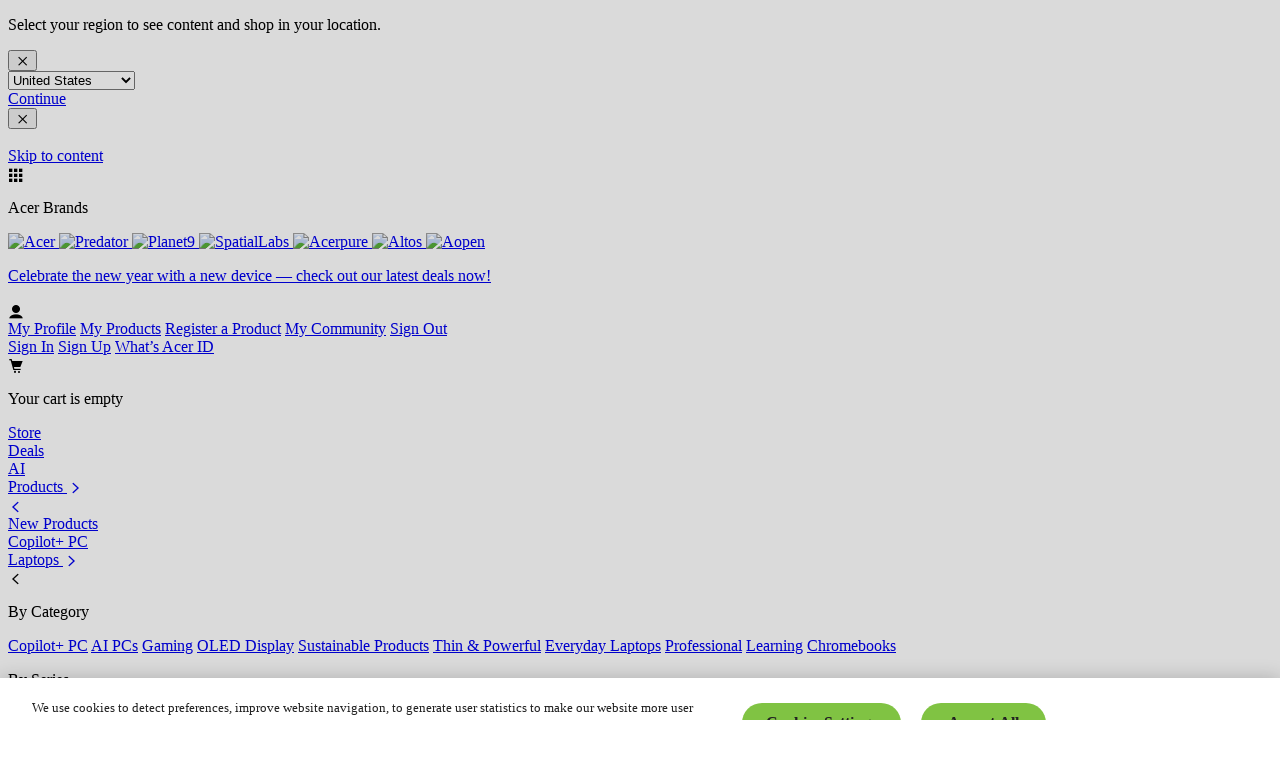

--- FILE ---
content_type: text/html; charset=utf-8
request_url: https://www.acer.com/ca-en
body_size: 46163
content:


<!DOCTYPE html>
<html class="no-js" lang="en-CA">
<head>
    <meta charset="UTF-8" /><script type="text/javascript">window.NREUM||(NREUM={});NREUM.info = {"beacon":"bam.nr-data.net","errorBeacon":"bam.nr-data.net","licenseKey":"NRJS-81a062a62fd54e082e5","applicationID":"1400628025","transactionName":"YwFbZxMADUdWBhBaWlpLdGUiTjNVUAAnXFtAFlZfDQQRG2cEA1Y=","queueTime":0,"applicationTime":352,"agent":"","atts":""}</script><script type="text/javascript">(window.NREUM||(NREUM={})).init={privacy:{cookies_enabled:true},ajax:{deny_list:["bam.nr-data.net"]},feature_flags:["soft_nav"],distributed_tracing:{enabled:true}};(window.NREUM||(NREUM={})).loader_config={agentID:"1400769139",accountID:"3050433",trustKey:"1445366",xpid:"VwYCUVJQCxABUFFSAQMPVlYE",licenseKey:"NRJS-81a062a62fd54e082e5",applicationID:"1400628025",browserID:"1400769139"};;/*! For license information please see nr-loader-spa-1.308.0.min.js.LICENSE.txt */
(()=>{var e,t,r={384:(e,t,r)=>{"use strict";r.d(t,{NT:()=>a,US:()=>u,Zm:()=>o,bQ:()=>d,dV:()=>c,pV:()=>l});var n=r(6154),i=r(1863),s=r(1910);const a={beacon:"bam.nr-data.net",errorBeacon:"bam.nr-data.net"};function o(){return n.gm.NREUM||(n.gm.NREUM={}),void 0===n.gm.newrelic&&(n.gm.newrelic=n.gm.NREUM),n.gm.NREUM}function c(){let e=o();return e.o||(e.o={ST:n.gm.setTimeout,SI:n.gm.setImmediate||n.gm.setInterval,CT:n.gm.clearTimeout,XHR:n.gm.XMLHttpRequest,REQ:n.gm.Request,EV:n.gm.Event,PR:n.gm.Promise,MO:n.gm.MutationObserver,FETCH:n.gm.fetch,WS:n.gm.WebSocket},(0,s.i)(...Object.values(e.o))),e}function d(e,t){let r=o();r.initializedAgents??={},t.initializedAt={ms:(0,i.t)(),date:new Date},r.initializedAgents[e]=t}function u(e,t){o()[e]=t}function l(){return function(){let e=o();const t=e.info||{};e.info={beacon:a.beacon,errorBeacon:a.errorBeacon,...t}}(),function(){let e=o();const t=e.init||{};e.init={...t}}(),c(),function(){let e=o();const t=e.loader_config||{};e.loader_config={...t}}(),o()}},782:(e,t,r)=>{"use strict";r.d(t,{T:()=>n});const n=r(860).K7.pageViewTiming},860:(e,t,r)=>{"use strict";r.d(t,{$J:()=>u,K7:()=>c,P3:()=>d,XX:()=>i,Yy:()=>o,df:()=>s,qY:()=>n,v4:()=>a});const n="events",i="jserrors",s="browser/blobs",a="rum",o="browser/logs",c={ajax:"ajax",genericEvents:"generic_events",jserrors:i,logging:"logging",metrics:"metrics",pageAction:"page_action",pageViewEvent:"page_view_event",pageViewTiming:"page_view_timing",sessionReplay:"session_replay",sessionTrace:"session_trace",softNav:"soft_navigations",spa:"spa"},d={[c.pageViewEvent]:1,[c.pageViewTiming]:2,[c.metrics]:3,[c.jserrors]:4,[c.spa]:5,[c.ajax]:6,[c.sessionTrace]:7,[c.softNav]:8,[c.sessionReplay]:9,[c.logging]:10,[c.genericEvents]:11},u={[c.pageViewEvent]:a,[c.pageViewTiming]:n,[c.ajax]:n,[c.spa]:n,[c.softNav]:n,[c.metrics]:i,[c.jserrors]:i,[c.sessionTrace]:s,[c.sessionReplay]:s,[c.logging]:o,[c.genericEvents]:"ins"}},944:(e,t,r)=>{"use strict";r.d(t,{R:()=>i});var n=r(3241);function i(e,t){"function"==typeof console.debug&&(console.debug("New Relic Warning: https://github.com/newrelic/newrelic-browser-agent/blob/main/docs/warning-codes.md#".concat(e),t),(0,n.W)({agentIdentifier:null,drained:null,type:"data",name:"warn",feature:"warn",data:{code:e,secondary:t}}))}},993:(e,t,r)=>{"use strict";r.d(t,{A$:()=>s,ET:()=>a,TZ:()=>o,p_:()=>i});var n=r(860);const i={ERROR:"ERROR",WARN:"WARN",INFO:"INFO",DEBUG:"DEBUG",TRACE:"TRACE"},s={OFF:0,ERROR:1,WARN:2,INFO:3,DEBUG:4,TRACE:5},a="log",o=n.K7.logging},1541:(e,t,r)=>{"use strict";r.d(t,{U:()=>i,f:()=>n});const n={MFE:"MFE",BA:"BA"};function i(e,t){if(2!==t?.harvestEndpointVersion)return{};const r=t.agentRef.runtime.appMetadata.agents[0].entityGuid;return e?{"source.id":e.id,"source.name":e.name,"source.type":e.type,"parent.id":e.parent?.id||r,"parent.type":e.parent?.type||n.BA}:{"entity.guid":r,appId:t.agentRef.info.applicationID}}},1687:(e,t,r)=>{"use strict";r.d(t,{Ak:()=>d,Ze:()=>h,x3:()=>u});var n=r(3241),i=r(7836),s=r(3606),a=r(860),o=r(2646);const c={};function d(e,t){const r={staged:!1,priority:a.P3[t]||0};l(e),c[e].get(t)||c[e].set(t,r)}function u(e,t){e&&c[e]&&(c[e].get(t)&&c[e].delete(t),p(e,t,!1),c[e].size&&f(e))}function l(e){if(!e)throw new Error("agentIdentifier required");c[e]||(c[e]=new Map)}function h(e="",t="feature",r=!1){if(l(e),!e||!c[e].get(t)||r)return p(e,t);c[e].get(t).staged=!0,f(e)}function f(e){const t=Array.from(c[e]);t.every(([e,t])=>t.staged)&&(t.sort((e,t)=>e[1].priority-t[1].priority),t.forEach(([t])=>{c[e].delete(t),p(e,t)}))}function p(e,t,r=!0){const a=e?i.ee.get(e):i.ee,c=s.i.handlers;if(!a.aborted&&a.backlog&&c){if((0,n.W)({agentIdentifier:e,type:"lifecycle",name:"drain",feature:t}),r){const e=a.backlog[t],r=c[t];if(r){for(let t=0;e&&t<e.length;++t)g(e[t],r);Object.entries(r).forEach(([e,t])=>{Object.values(t||{}).forEach(t=>{t[0]?.on&&t[0]?.context()instanceof o.y&&t[0].on(e,t[1])})})}}a.isolatedBacklog||delete c[t],a.backlog[t]=null,a.emit("drain-"+t,[])}}function g(e,t){var r=e[1];Object.values(t[r]||{}).forEach(t=>{var r=e[0];if(t[0]===r){var n=t[1],i=e[3],s=e[2];n.apply(i,s)}})}},1738:(e,t,r)=>{"use strict";r.d(t,{U:()=>f,Y:()=>h});var n=r(3241),i=r(9908),s=r(1863),a=r(944),o=r(5701),c=r(3969),d=r(8362),u=r(860),l=r(4261);function h(e,t,r,s){const h=s||r;!h||h[e]&&h[e]!==d.d.prototype[e]||(h[e]=function(){(0,i.p)(c.xV,["API/"+e+"/called"],void 0,u.K7.metrics,r.ee),(0,n.W)({agentIdentifier:r.agentIdentifier,drained:!!o.B?.[r.agentIdentifier],type:"data",name:"api",feature:l.Pl+e,data:{}});try{return t.apply(this,arguments)}catch(e){(0,a.R)(23,e)}})}function f(e,t,r,n,a){const o=e.info;null===r?delete o.jsAttributes[t]:o.jsAttributes[t]=r,(a||null===r)&&(0,i.p)(l.Pl+n,[(0,s.t)(),t,r],void 0,"session",e.ee)}},1741:(e,t,r)=>{"use strict";r.d(t,{W:()=>s});var n=r(944),i=r(4261);class s{#e(e,...t){if(this[e]!==s.prototype[e])return this[e](...t);(0,n.R)(35,e)}addPageAction(e,t){return this.#e(i.hG,e,t)}register(e){return this.#e(i.eY,e)}recordCustomEvent(e,t){return this.#e(i.fF,e,t)}setPageViewName(e,t){return this.#e(i.Fw,e,t)}setCustomAttribute(e,t,r){return this.#e(i.cD,e,t,r)}noticeError(e,t){return this.#e(i.o5,e,t)}setUserId(e,t=!1){return this.#e(i.Dl,e,t)}setApplicationVersion(e){return this.#e(i.nb,e)}setErrorHandler(e){return this.#e(i.bt,e)}addRelease(e,t){return this.#e(i.k6,e,t)}log(e,t){return this.#e(i.$9,e,t)}start(){return this.#e(i.d3)}finished(e){return this.#e(i.BL,e)}recordReplay(){return this.#e(i.CH)}pauseReplay(){return this.#e(i.Tb)}addToTrace(e){return this.#e(i.U2,e)}setCurrentRouteName(e){return this.#e(i.PA,e)}interaction(e){return this.#e(i.dT,e)}wrapLogger(e,t,r){return this.#e(i.Wb,e,t,r)}measure(e,t){return this.#e(i.V1,e,t)}consent(e){return this.#e(i.Pv,e)}}},1863:(e,t,r)=>{"use strict";function n(){return Math.floor(performance.now())}r.d(t,{t:()=>n})},1910:(e,t,r)=>{"use strict";r.d(t,{i:()=>s});var n=r(944);const i=new Map;function s(...e){return e.every(e=>{if(i.has(e))return i.get(e);const t="function"==typeof e?e.toString():"",r=t.includes("[native code]"),s=t.includes("nrWrapper");return r||s||(0,n.R)(64,e?.name||t),i.set(e,r),r})}},2555:(e,t,r)=>{"use strict";r.d(t,{D:()=>o,f:()=>a});var n=r(384),i=r(8122);const s={beacon:n.NT.beacon,errorBeacon:n.NT.errorBeacon,licenseKey:void 0,applicationID:void 0,sa:void 0,queueTime:void 0,applicationTime:void 0,ttGuid:void 0,user:void 0,account:void 0,product:void 0,extra:void 0,jsAttributes:{},userAttributes:void 0,atts:void 0,transactionName:void 0,tNamePlain:void 0};function a(e){try{return!!e.licenseKey&&!!e.errorBeacon&&!!e.applicationID}catch(e){return!1}}const o=e=>(0,i.a)(e,s)},2614:(e,t,r)=>{"use strict";r.d(t,{BB:()=>a,H3:()=>n,g:()=>d,iL:()=>c,tS:()=>o,uh:()=>i,wk:()=>s});const n="NRBA",i="SESSION",s=144e5,a=18e5,o={STARTED:"session-started",PAUSE:"session-pause",RESET:"session-reset",RESUME:"session-resume",UPDATE:"session-update"},c={SAME_TAB:"same-tab",CROSS_TAB:"cross-tab"},d={OFF:0,FULL:1,ERROR:2}},2646:(e,t,r)=>{"use strict";r.d(t,{y:()=>n});class n{constructor(e){this.contextId=e}}},2843:(e,t,r)=>{"use strict";r.d(t,{G:()=>s,u:()=>i});var n=r(3878);function i(e,t=!1,r,i){(0,n.DD)("visibilitychange",function(){if(t)return void("hidden"===document.visibilityState&&e());e(document.visibilityState)},r,i)}function s(e,t,r){(0,n.sp)("pagehide",e,t,r)}},3241:(e,t,r)=>{"use strict";r.d(t,{W:()=>s});var n=r(6154);const i="newrelic";function s(e={}){try{n.gm.dispatchEvent(new CustomEvent(i,{detail:e}))}catch(e){}}},3304:(e,t,r)=>{"use strict";r.d(t,{A:()=>s});var n=r(7836);const i=()=>{const e=new WeakSet;return(t,r)=>{if("object"==typeof r&&null!==r){if(e.has(r))return;e.add(r)}return r}};function s(e){try{return JSON.stringify(e,i())??""}catch(e){try{n.ee.emit("internal-error",[e])}catch(e){}return""}}},3333:(e,t,r)=>{"use strict";r.d(t,{$v:()=>u,TZ:()=>n,Xh:()=>c,Zp:()=>i,kd:()=>d,mq:()=>o,nf:()=>a,qN:()=>s});const n=r(860).K7.genericEvents,i=["auxclick","click","copy","keydown","paste","scrollend"],s=["focus","blur"],a=4,o=1e3,c=2e3,d=["PageAction","UserAction","BrowserPerformance"],u={RESOURCES:"experimental.resources",REGISTER:"register"}},3434:(e,t,r)=>{"use strict";r.d(t,{Jt:()=>s,YM:()=>d});var n=r(7836),i=r(5607);const s="nr@original:".concat(i.W),a=50;var o=Object.prototype.hasOwnProperty,c=!1;function d(e,t){return e||(e=n.ee),r.inPlace=function(e,t,n,i,s){n||(n="");const a="-"===n.charAt(0);for(let o=0;o<t.length;o++){const c=t[o],d=e[c];l(d)||(e[c]=r(d,a?c+n:n,i,c,s))}},r.flag=s,r;function r(t,r,n,c,d){return l(t)?t:(r||(r=""),nrWrapper[s]=t,function(e,t,r){if(Object.defineProperty&&Object.keys)try{return Object.keys(e).forEach(function(r){Object.defineProperty(t,r,{get:function(){return e[r]},set:function(t){return e[r]=t,t}})}),t}catch(e){u([e],r)}for(var n in e)o.call(e,n)&&(t[n]=e[n])}(t,nrWrapper,e),nrWrapper);function nrWrapper(){var s,o,l,h;let f;try{o=this,s=[...arguments],l="function"==typeof n?n(s,o):n||{}}catch(t){u([t,"",[s,o,c],l],e)}i(r+"start",[s,o,c],l,d);const p=performance.now();let g;try{return h=t.apply(o,s),g=performance.now(),h}catch(e){throw g=performance.now(),i(r+"err",[s,o,e],l,d),f=e,f}finally{const e=g-p,t={start:p,end:g,duration:e,isLongTask:e>=a,methodName:c,thrownError:f};t.isLongTask&&i("long-task",[t,o],l,d),i(r+"end",[s,o,h],l,d)}}}function i(r,n,i,s){if(!c||t){var a=c;c=!0;try{e.emit(r,n,i,t,s)}catch(t){u([t,r,n,i],e)}c=a}}}function u(e,t){t||(t=n.ee);try{t.emit("internal-error",e)}catch(e){}}function l(e){return!(e&&"function"==typeof e&&e.apply&&!e[s])}},3606:(e,t,r)=>{"use strict";r.d(t,{i:()=>s});var n=r(9908);s.on=a;var i=s.handlers={};function s(e,t,r,s){a(s||n.d,i,e,t,r)}function a(e,t,r,i,s){s||(s="feature"),e||(e=n.d);var a=t[s]=t[s]||{};(a[r]=a[r]||[]).push([e,i])}},3738:(e,t,r)=>{"use strict";r.d(t,{He:()=>i,Kp:()=>o,Lc:()=>d,Rz:()=>u,TZ:()=>n,bD:()=>s,d3:()=>a,jx:()=>l,sl:()=>h,uP:()=>c});const n=r(860).K7.sessionTrace,i="bstResource",s="resource",a="-start",o="-end",c="fn"+a,d="fn"+o,u="pushState",l=1e3,h=3e4},3785:(e,t,r)=>{"use strict";r.d(t,{R:()=>c,b:()=>d});var n=r(9908),i=r(1863),s=r(860),a=r(3969),o=r(993);function c(e,t,r={},c=o.p_.INFO,d=!0,u,l=(0,i.t)()){(0,n.p)(a.xV,["API/logging/".concat(c.toLowerCase(),"/called")],void 0,s.K7.metrics,e),(0,n.p)(o.ET,[l,t,r,c,d,u],void 0,s.K7.logging,e)}function d(e){return"string"==typeof e&&Object.values(o.p_).some(t=>t===e.toUpperCase().trim())}},3878:(e,t,r)=>{"use strict";function n(e,t){return{capture:e,passive:!1,signal:t}}function i(e,t,r=!1,i){window.addEventListener(e,t,n(r,i))}function s(e,t,r=!1,i){document.addEventListener(e,t,n(r,i))}r.d(t,{DD:()=>s,jT:()=>n,sp:()=>i})},3962:(e,t,r)=>{"use strict";r.d(t,{AM:()=>a,O2:()=>l,OV:()=>s,Qu:()=>h,TZ:()=>c,ih:()=>f,pP:()=>o,t1:()=>u,tC:()=>i,wD:()=>d});var n=r(860);const i=["click","keydown","submit"],s="popstate",a="api",o="initialPageLoad",c=n.K7.softNav,d=5e3,u=500,l={INITIAL_PAGE_LOAD:"",ROUTE_CHANGE:1,UNSPECIFIED:2},h={INTERACTION:1,AJAX:2,CUSTOM_END:3,CUSTOM_TRACER:4},f={IP:"in progress",PF:"pending finish",FIN:"finished",CAN:"cancelled"}},3969:(e,t,r)=>{"use strict";r.d(t,{TZ:()=>n,XG:()=>o,rs:()=>i,xV:()=>a,z_:()=>s});const n=r(860).K7.metrics,i="sm",s="cm",a="storeSupportabilityMetrics",o="storeEventMetrics"},4234:(e,t,r)=>{"use strict";r.d(t,{W:()=>s});var n=r(7836),i=r(1687);class s{constructor(e,t){this.agentIdentifier=e,this.ee=n.ee.get(e),this.featureName=t,this.blocked=!1}deregisterDrain(){(0,i.x3)(this.agentIdentifier,this.featureName)}}},4261:(e,t,r)=>{"use strict";r.d(t,{$9:()=>u,BL:()=>c,CH:()=>p,Dl:()=>R,Fw:()=>w,PA:()=>v,Pl:()=>n,Pv:()=>A,Tb:()=>h,U2:()=>a,V1:()=>E,Wb:()=>T,bt:()=>y,cD:()=>b,d3:()=>x,dT:()=>d,eY:()=>g,fF:()=>f,hG:()=>s,hw:()=>i,k6:()=>o,nb:()=>m,o5:()=>l});const n="api-",i=n+"ixn-",s="addPageAction",a="addToTrace",o="addRelease",c="finished",d="interaction",u="log",l="noticeError",h="pauseReplay",f="recordCustomEvent",p="recordReplay",g="register",m="setApplicationVersion",v="setCurrentRouteName",b="setCustomAttribute",y="setErrorHandler",w="setPageViewName",R="setUserId",x="start",T="wrapLogger",E="measure",A="consent"},5205:(e,t,r)=>{"use strict";r.d(t,{j:()=>S});var n=r(384),i=r(1741);var s=r(2555),a=r(3333);const o=e=>{if(!e||"string"!=typeof e)return!1;try{document.createDocumentFragment().querySelector(e)}catch{return!1}return!0};var c=r(2614),d=r(944),u=r(8122);const l="[data-nr-mask]",h=e=>(0,u.a)(e,(()=>{const e={feature_flags:[],experimental:{allow_registered_children:!1,resources:!1},mask_selector:"*",block_selector:"[data-nr-block]",mask_input_options:{color:!1,date:!1,"datetime-local":!1,email:!1,month:!1,number:!1,range:!1,search:!1,tel:!1,text:!1,time:!1,url:!1,week:!1,textarea:!1,select:!1,password:!0}};return{ajax:{deny_list:void 0,block_internal:!0,enabled:!0,autoStart:!0},api:{get allow_registered_children(){return e.feature_flags.includes(a.$v.REGISTER)||e.experimental.allow_registered_children},set allow_registered_children(t){e.experimental.allow_registered_children=t},duplicate_registered_data:!1},browser_consent_mode:{enabled:!1},distributed_tracing:{enabled:void 0,exclude_newrelic_header:void 0,cors_use_newrelic_header:void 0,cors_use_tracecontext_headers:void 0,allowed_origins:void 0},get feature_flags(){return e.feature_flags},set feature_flags(t){e.feature_flags=t},generic_events:{enabled:!0,autoStart:!0},harvest:{interval:30},jserrors:{enabled:!0,autoStart:!0},logging:{enabled:!0,autoStart:!0},metrics:{enabled:!0,autoStart:!0},obfuscate:void 0,page_action:{enabled:!0},page_view_event:{enabled:!0,autoStart:!0},page_view_timing:{enabled:!0,autoStart:!0},performance:{capture_marks:!1,capture_measures:!1,capture_detail:!0,resources:{get enabled(){return e.feature_flags.includes(a.$v.RESOURCES)||e.experimental.resources},set enabled(t){e.experimental.resources=t},asset_types:[],first_party_domains:[],ignore_newrelic:!0}},privacy:{cookies_enabled:!0},proxy:{assets:void 0,beacon:void 0},session:{expiresMs:c.wk,inactiveMs:c.BB},session_replay:{autoStart:!0,enabled:!1,preload:!1,sampling_rate:10,error_sampling_rate:100,collect_fonts:!1,inline_images:!1,fix_stylesheets:!0,mask_all_inputs:!0,get mask_text_selector(){return e.mask_selector},set mask_text_selector(t){o(t)?e.mask_selector="".concat(t,",").concat(l):""===t||null===t?e.mask_selector=l:(0,d.R)(5,t)},get block_class(){return"nr-block"},get ignore_class(){return"nr-ignore"},get mask_text_class(){return"nr-mask"},get block_selector(){return e.block_selector},set block_selector(t){o(t)?e.block_selector+=",".concat(t):""!==t&&(0,d.R)(6,t)},get mask_input_options(){return e.mask_input_options},set mask_input_options(t){t&&"object"==typeof t?e.mask_input_options={...t,password:!0}:(0,d.R)(7,t)}},session_trace:{enabled:!0,autoStart:!0},soft_navigations:{enabled:!0,autoStart:!0},spa:{enabled:!0,autoStart:!0},ssl:void 0,user_actions:{enabled:!0,elementAttributes:["id","className","tagName","type"]}}})());var f=r(6154),p=r(9324);let g=0;const m={buildEnv:p.F3,distMethod:p.Xs,version:p.xv,originTime:f.WN},v={consented:!1},b={appMetadata:{},get consented(){return this.session?.state?.consent||v.consented},set consented(e){v.consented=e},customTransaction:void 0,denyList:void 0,disabled:!1,harvester:void 0,isolatedBacklog:!1,isRecording:!1,loaderType:void 0,maxBytes:3e4,obfuscator:void 0,onerror:void 0,ptid:void 0,releaseIds:{},session:void 0,timeKeeper:void 0,registeredEntities:[],jsAttributesMetadata:{bytes:0},get harvestCount(){return++g}},y=e=>{const t=(0,u.a)(e,b),r=Object.keys(m).reduce((e,t)=>(e[t]={value:m[t],writable:!1,configurable:!0,enumerable:!0},e),{});return Object.defineProperties(t,r)};var w=r(5701);const R=e=>{const t=e.startsWith("http");e+="/",r.p=t?e:"https://"+e};var x=r(7836),T=r(3241);const E={accountID:void 0,trustKey:void 0,agentID:void 0,licenseKey:void 0,applicationID:void 0,xpid:void 0},A=e=>(0,u.a)(e,E),_=new Set;function S(e,t={},r,a){let{init:o,info:c,loader_config:d,runtime:u={},exposed:l=!0}=t;if(!c){const e=(0,n.pV)();o=e.init,c=e.info,d=e.loader_config}e.init=h(o||{}),e.loader_config=A(d||{}),c.jsAttributes??={},f.bv&&(c.jsAttributes.isWorker=!0),e.info=(0,s.D)(c);const p=e.init,g=[c.beacon,c.errorBeacon];_.has(e.agentIdentifier)||(p.proxy.assets&&(R(p.proxy.assets),g.push(p.proxy.assets)),p.proxy.beacon&&g.push(p.proxy.beacon),e.beacons=[...g],function(e){const t=(0,n.pV)();Object.getOwnPropertyNames(i.W.prototype).forEach(r=>{const n=i.W.prototype[r];if("function"!=typeof n||"constructor"===n)return;let s=t[r];e[r]&&!1!==e.exposed&&"micro-agent"!==e.runtime?.loaderType&&(t[r]=(...t)=>{const n=e[r](...t);return s?s(...t):n})})}(e),(0,n.US)("activatedFeatures",w.B)),u.denyList=[...p.ajax.deny_list||[],...p.ajax.block_internal?g:[]],u.ptid=e.agentIdentifier,u.loaderType=r,e.runtime=y(u),_.has(e.agentIdentifier)||(e.ee=x.ee.get(e.agentIdentifier),e.exposed=l,(0,T.W)({agentIdentifier:e.agentIdentifier,drained:!!w.B?.[e.agentIdentifier],type:"lifecycle",name:"initialize",feature:void 0,data:e.config})),_.add(e.agentIdentifier)}},5270:(e,t,r)=>{"use strict";r.d(t,{Aw:()=>a,SR:()=>s,rF:()=>o});var n=r(384),i=r(7767);function s(e){return!!(0,n.dV)().o.MO&&(0,i.V)(e)&&!0===e?.session_trace.enabled}function a(e){return!0===e?.session_replay.preload&&s(e)}function o(e,t){try{if("string"==typeof t?.type){if("password"===t.type.toLowerCase())return"*".repeat(e?.length||0);if(void 0!==t?.dataset?.nrUnmask||t?.classList?.contains("nr-unmask"))return e}}catch(e){}return"string"==typeof e?e.replace(/[\S]/g,"*"):"*".repeat(e?.length||0)}},5289:(e,t,r)=>{"use strict";r.d(t,{GG:()=>a,Qr:()=>c,sB:()=>o});var n=r(3878),i=r(6389);function s(){return"undefined"==typeof document||"complete"===document.readyState}function a(e,t){if(s())return e();const r=(0,i.J)(e),a=setInterval(()=>{s()&&(clearInterval(a),r())},500);(0,n.sp)("load",r,t)}function o(e){if(s())return e();(0,n.DD)("DOMContentLoaded",e)}function c(e){if(s())return e();(0,n.sp)("popstate",e)}},5607:(e,t,r)=>{"use strict";r.d(t,{W:()=>n});const n=(0,r(9566).bz)()},5701:(e,t,r)=>{"use strict";r.d(t,{B:()=>s,t:()=>a});var n=r(3241);const i=new Set,s={};function a(e,t){const r=t.agentIdentifier;s[r]??={},e&&"object"==typeof e&&(i.has(r)||(t.ee.emit("rumresp",[e]),s[r]=e,i.add(r),(0,n.W)({agentIdentifier:r,loaded:!0,drained:!0,type:"lifecycle",name:"load",feature:void 0,data:e})))}},6154:(e,t,r)=>{"use strict";r.d(t,{OF:()=>d,RI:()=>i,WN:()=>h,bv:()=>s,eN:()=>f,gm:()=>a,lR:()=>l,m:()=>c,mw:()=>o,sb:()=>u});var n=r(1863);const i="undefined"!=typeof window&&!!window.document,s="undefined"!=typeof WorkerGlobalScope&&("undefined"!=typeof self&&self instanceof WorkerGlobalScope&&self.navigator instanceof WorkerNavigator||"undefined"!=typeof globalThis&&globalThis instanceof WorkerGlobalScope&&globalThis.navigator instanceof WorkerNavigator),a=i?window:"undefined"!=typeof WorkerGlobalScope&&("undefined"!=typeof self&&self instanceof WorkerGlobalScope&&self||"undefined"!=typeof globalThis&&globalThis instanceof WorkerGlobalScope&&globalThis),o=Boolean("hidden"===a?.document?.visibilityState),c=""+a?.location,d=/iPad|iPhone|iPod/.test(a.navigator?.userAgent),u=d&&"undefined"==typeof SharedWorker,l=(()=>{const e=a.navigator?.userAgent?.match(/Firefox[/\s](\d+\.\d+)/);return Array.isArray(e)&&e.length>=2?+e[1]:0})(),h=Date.now()-(0,n.t)(),f=()=>"undefined"!=typeof PerformanceNavigationTiming&&a?.performance?.getEntriesByType("navigation")?.[0]?.responseStart},6344:(e,t,r)=>{"use strict";r.d(t,{BB:()=>u,Qb:()=>l,TZ:()=>i,Ug:()=>a,Vh:()=>s,_s:()=>o,bc:()=>d,yP:()=>c});var n=r(2614);const i=r(860).K7.sessionReplay,s="errorDuringReplay",a=.12,o={DomContentLoaded:0,Load:1,FullSnapshot:2,IncrementalSnapshot:3,Meta:4,Custom:5},c={[n.g.ERROR]:15e3,[n.g.FULL]:3e5,[n.g.OFF]:0},d={RESET:{message:"Session was reset",sm:"Reset"},IMPORT:{message:"Recorder failed to import",sm:"Import"},TOO_MANY:{message:"429: Too Many Requests",sm:"Too-Many"},TOO_BIG:{message:"Payload was too large",sm:"Too-Big"},CROSS_TAB:{message:"Session Entity was set to OFF on another tab",sm:"Cross-Tab"},ENTITLEMENTS:{message:"Session Replay is not allowed and will not be started",sm:"Entitlement"}},u=5e3,l={API:"api",RESUME:"resume",SWITCH_TO_FULL:"switchToFull",INITIALIZE:"initialize",PRELOAD:"preload"}},6389:(e,t,r)=>{"use strict";function n(e,t=500,r={}){const n=r?.leading||!1;let i;return(...r)=>{n&&void 0===i&&(e.apply(this,r),i=setTimeout(()=>{i=clearTimeout(i)},t)),n||(clearTimeout(i),i=setTimeout(()=>{e.apply(this,r)},t))}}function i(e){let t=!1;return(...r)=>{t||(t=!0,e.apply(this,r))}}r.d(t,{J:()=>i,s:()=>n})},6630:(e,t,r)=>{"use strict";r.d(t,{T:()=>n});const n=r(860).K7.pageViewEvent},6774:(e,t,r)=>{"use strict";r.d(t,{T:()=>n});const n=r(860).K7.jserrors},7295:(e,t,r)=>{"use strict";r.d(t,{Xv:()=>a,gX:()=>i,iW:()=>s});var n=[];function i(e){if(!e||s(e))return!1;if(0===n.length)return!0;if("*"===n[0].hostname)return!1;for(var t=0;t<n.length;t++){var r=n[t];if(r.hostname.test(e.hostname)&&r.pathname.test(e.pathname))return!1}return!0}function s(e){return void 0===e.hostname}function a(e){if(n=[],e&&e.length)for(var t=0;t<e.length;t++){let r=e[t];if(!r)continue;if("*"===r)return void(n=[{hostname:"*"}]);0===r.indexOf("http://")?r=r.substring(7):0===r.indexOf("https://")&&(r=r.substring(8));const i=r.indexOf("/");let s,a;i>0?(s=r.substring(0,i),a=r.substring(i)):(s=r,a="*");let[c]=s.split(":");n.push({hostname:o(c),pathname:o(a,!0)})}}function o(e,t=!1){const r=e.replace(/[.+?^${}()|[\]\\]/g,e=>"\\"+e).replace(/\*/g,".*?");return new RegExp((t?"^":"")+r+"$")}},7485:(e,t,r)=>{"use strict";r.d(t,{D:()=>i});var n=r(6154);function i(e){if(0===(e||"").indexOf("data:"))return{protocol:"data"};try{const t=new URL(e,location.href),r={port:t.port,hostname:t.hostname,pathname:t.pathname,search:t.search,protocol:t.protocol.slice(0,t.protocol.indexOf(":")),sameOrigin:t.protocol===n.gm?.location?.protocol&&t.host===n.gm?.location?.host};return r.port&&""!==r.port||("http:"===t.protocol&&(r.port="80"),"https:"===t.protocol&&(r.port="443")),r.pathname&&""!==r.pathname?r.pathname.startsWith("/")||(r.pathname="/".concat(r.pathname)):r.pathname="/",r}catch(e){return{}}}},7699:(e,t,r)=>{"use strict";r.d(t,{It:()=>s,KC:()=>o,No:()=>i,qh:()=>a});var n=r(860);const i=16e3,s=1e6,a="SESSION_ERROR",o={[n.K7.logging]:!0,[n.K7.genericEvents]:!1,[n.K7.jserrors]:!1,[n.K7.ajax]:!1}},7767:(e,t,r)=>{"use strict";r.d(t,{V:()=>i});var n=r(6154);const i=e=>n.RI&&!0===e?.privacy.cookies_enabled},7836:(e,t,r)=>{"use strict";r.d(t,{P:()=>o,ee:()=>c});var n=r(384),i=r(8990),s=r(2646),a=r(5607);const o="nr@context:".concat(a.W),c=function e(t,r){var n={},a={},u={},l=!1;try{l=16===r.length&&d.initializedAgents?.[r]?.runtime.isolatedBacklog}catch(e){}var h={on:p,addEventListener:p,removeEventListener:function(e,t){var r=n[e];if(!r)return;for(var i=0;i<r.length;i++)r[i]===t&&r.splice(i,1)},emit:function(e,r,n,i,s){!1!==s&&(s=!0);if(c.aborted&&!i)return;t&&s&&t.emit(e,r,n);var o=f(n);g(e).forEach(e=>{e.apply(o,r)});var d=v()[a[e]];d&&d.push([h,e,r,o]);return o},get:m,listeners:g,context:f,buffer:function(e,t){const r=v();if(t=t||"feature",h.aborted)return;Object.entries(e||{}).forEach(([e,n])=>{a[n]=t,t in r||(r[t]=[])})},abort:function(){h._aborted=!0,Object.keys(h.backlog).forEach(e=>{delete h.backlog[e]})},isBuffering:function(e){return!!v()[a[e]]},debugId:r,backlog:l?{}:t&&"object"==typeof t.backlog?t.backlog:{},isolatedBacklog:l};return Object.defineProperty(h,"aborted",{get:()=>{let e=h._aborted||!1;return e||(t&&(e=t.aborted),e)}}),h;function f(e){return e&&e instanceof s.y?e:e?(0,i.I)(e,o,()=>new s.y(o)):new s.y(o)}function p(e,t){n[e]=g(e).concat(t)}function g(e){return n[e]||[]}function m(t){return u[t]=u[t]||e(h,t)}function v(){return h.backlog}}(void 0,"globalEE"),d=(0,n.Zm)();d.ee||(d.ee=c)},8122:(e,t,r)=>{"use strict";r.d(t,{a:()=>i});var n=r(944);function i(e,t){try{if(!e||"object"!=typeof e)return(0,n.R)(3);if(!t||"object"!=typeof t)return(0,n.R)(4);const r=Object.create(Object.getPrototypeOf(t),Object.getOwnPropertyDescriptors(t)),s=0===Object.keys(r).length?e:r;for(let a in s)if(void 0!==e[a])try{if(null===e[a]){r[a]=null;continue}Array.isArray(e[a])&&Array.isArray(t[a])?r[a]=Array.from(new Set([...e[a],...t[a]])):"object"==typeof e[a]&&"object"==typeof t[a]?r[a]=i(e[a],t[a]):r[a]=e[a]}catch(e){r[a]||(0,n.R)(1,e)}return r}catch(e){(0,n.R)(2,e)}}},8139:(e,t,r)=>{"use strict";r.d(t,{u:()=>h});var n=r(7836),i=r(3434),s=r(8990),a=r(6154);const o={},c=a.gm.XMLHttpRequest,d="addEventListener",u="removeEventListener",l="nr@wrapped:".concat(n.P);function h(e){var t=function(e){return(e||n.ee).get("events")}(e);if(o[t.debugId]++)return t;o[t.debugId]=1;var r=(0,i.YM)(t,!0);function h(e){r.inPlace(e,[d,u],"-",p)}function p(e,t){return e[1]}return"getPrototypeOf"in Object&&(a.RI&&f(document,h),c&&f(c.prototype,h),f(a.gm,h)),t.on(d+"-start",function(e,t){var n=e[1];if(null!==n&&("function"==typeof n||"object"==typeof n)&&"newrelic"!==e[0]){var i=(0,s.I)(n,l,function(){var e={object:function(){if("function"!=typeof n.handleEvent)return;return n.handleEvent.apply(n,arguments)},function:n}[typeof n];return e?r(e,"fn-",null,e.name||"anonymous"):n});this.wrapped=e[1]=i}}),t.on(u+"-start",function(e){e[1]=this.wrapped||e[1]}),t}function f(e,t,...r){let n=e;for(;"object"==typeof n&&!Object.prototype.hasOwnProperty.call(n,d);)n=Object.getPrototypeOf(n);n&&t(n,...r)}},8362:(e,t,r)=>{"use strict";r.d(t,{d:()=>s});var n=r(9566),i=r(1741);class s extends i.W{agentIdentifier=(0,n.LA)(16)}},8374:(e,t,r)=>{r.nc=(()=>{try{return document?.currentScript?.nonce}catch(e){}return""})()},8990:(e,t,r)=>{"use strict";r.d(t,{I:()=>i});var n=Object.prototype.hasOwnProperty;function i(e,t,r){if(n.call(e,t))return e[t];var i=r();if(Object.defineProperty&&Object.keys)try{return Object.defineProperty(e,t,{value:i,writable:!0,enumerable:!1}),i}catch(e){}return e[t]=i,i}},9119:(e,t,r)=>{"use strict";r.d(t,{L:()=>s});var n=/([^?#]*)[^#]*(#[^?]*|$).*/,i=/([^?#]*)().*/;function s(e,t){return e?e.replace(t?n:i,"$1$2"):e}},9300:(e,t,r)=>{"use strict";r.d(t,{T:()=>n});const n=r(860).K7.ajax},9324:(e,t,r)=>{"use strict";r.d(t,{AJ:()=>a,F3:()=>i,Xs:()=>s,Yq:()=>o,xv:()=>n});const n="1.308.0",i="PROD",s="CDN",a="@newrelic/rrweb",o="1.0.1"},9566:(e,t,r)=>{"use strict";r.d(t,{LA:()=>o,ZF:()=>c,bz:()=>a,el:()=>d});var n=r(6154);const i="xxxxxxxx-xxxx-4xxx-yxxx-xxxxxxxxxxxx";function s(e,t){return e?15&e[t]:16*Math.random()|0}function a(){const e=n.gm?.crypto||n.gm?.msCrypto;let t,r=0;return e&&e.getRandomValues&&(t=e.getRandomValues(new Uint8Array(30))),i.split("").map(e=>"x"===e?s(t,r++).toString(16):"y"===e?(3&s()|8).toString(16):e).join("")}function o(e){const t=n.gm?.crypto||n.gm?.msCrypto;let r,i=0;t&&t.getRandomValues&&(r=t.getRandomValues(new Uint8Array(e)));const a=[];for(var o=0;o<e;o++)a.push(s(r,i++).toString(16));return a.join("")}function c(){return o(16)}function d(){return o(32)}},9908:(e,t,r)=>{"use strict";r.d(t,{d:()=>n,p:()=>i});var n=r(7836).ee.get("handle");function i(e,t,r,i,s){s?(s.buffer([e],i),s.emit(e,t,r)):(n.buffer([e],i),n.emit(e,t,r))}}},n={};function i(e){var t=n[e];if(void 0!==t)return t.exports;var s=n[e]={exports:{}};return r[e](s,s.exports,i),s.exports}i.m=r,i.d=(e,t)=>{for(var r in t)i.o(t,r)&&!i.o(e,r)&&Object.defineProperty(e,r,{enumerable:!0,get:t[r]})},i.f={},i.e=e=>Promise.all(Object.keys(i.f).reduce((t,r)=>(i.f[r](e,t),t),[])),i.u=e=>({212:"nr-spa-compressor",249:"nr-spa-recorder",478:"nr-spa"}[e]+"-1.308.0.min.js"),i.o=(e,t)=>Object.prototype.hasOwnProperty.call(e,t),e={},t="NRBA-1.308.0.PROD:",i.l=(r,n,s,a)=>{if(e[r])e[r].push(n);else{var o,c;if(void 0!==s)for(var d=document.getElementsByTagName("script"),u=0;u<d.length;u++){var l=d[u];if(l.getAttribute("src")==r||l.getAttribute("data-webpack")==t+s){o=l;break}}if(!o){c=!0;var h={478:"sha512-RSfSVnmHk59T/uIPbdSE0LPeqcEdF4/+XhfJdBuccH5rYMOEZDhFdtnh6X6nJk7hGpzHd9Ujhsy7lZEz/ORYCQ==",249:"sha512-ehJXhmntm85NSqW4MkhfQqmeKFulra3klDyY0OPDUE+sQ3GokHlPh1pmAzuNy//3j4ac6lzIbmXLvGQBMYmrkg==",212:"sha512-B9h4CR46ndKRgMBcK+j67uSR2RCnJfGefU+A7FrgR/k42ovXy5x/MAVFiSvFxuVeEk/pNLgvYGMp1cBSK/G6Fg=="};(o=document.createElement("script")).charset="utf-8",i.nc&&o.setAttribute("nonce",i.nc),o.setAttribute("data-webpack",t+s),o.src=r,0!==o.src.indexOf(window.location.origin+"/")&&(o.crossOrigin="anonymous"),h[a]&&(o.integrity=h[a])}e[r]=[n];var f=(t,n)=>{o.onerror=o.onload=null,clearTimeout(p);var i=e[r];if(delete e[r],o.parentNode&&o.parentNode.removeChild(o),i&&i.forEach(e=>e(n)),t)return t(n)},p=setTimeout(f.bind(null,void 0,{type:"timeout",target:o}),12e4);o.onerror=f.bind(null,o.onerror),o.onload=f.bind(null,o.onload),c&&document.head.appendChild(o)}},i.r=e=>{"undefined"!=typeof Symbol&&Symbol.toStringTag&&Object.defineProperty(e,Symbol.toStringTag,{value:"Module"}),Object.defineProperty(e,"__esModule",{value:!0})},i.p="https://js-agent.newrelic.com/",(()=>{var e={38:0,788:0};i.f.j=(t,r)=>{var n=i.o(e,t)?e[t]:void 0;if(0!==n)if(n)r.push(n[2]);else{var s=new Promise((r,i)=>n=e[t]=[r,i]);r.push(n[2]=s);var a=i.p+i.u(t),o=new Error;i.l(a,r=>{if(i.o(e,t)&&(0!==(n=e[t])&&(e[t]=void 0),n)){var s=r&&("load"===r.type?"missing":r.type),a=r&&r.target&&r.target.src;o.message="Loading chunk "+t+" failed: ("+s+": "+a+")",o.name="ChunkLoadError",o.type=s,o.request=a,n[1](o)}},"chunk-"+t,t)}};var t=(t,r)=>{var n,s,[a,o,c]=r,d=0;if(a.some(t=>0!==e[t])){for(n in o)i.o(o,n)&&(i.m[n]=o[n]);if(c)c(i)}for(t&&t(r);d<a.length;d++)s=a[d],i.o(e,s)&&e[s]&&e[s][0](),e[s]=0},r=self["webpackChunk:NRBA-1.308.0.PROD"]=self["webpackChunk:NRBA-1.308.0.PROD"]||[];r.forEach(t.bind(null,0)),r.push=t.bind(null,r.push.bind(r))})(),(()=>{"use strict";i(8374);var e=i(8362),t=i(860);const r=Object.values(t.K7);var n=i(5205);var s=i(9908),a=i(1863),o=i(4261),c=i(1738);var d=i(1687),u=i(4234),l=i(5289),h=i(6154),f=i(944),p=i(5270),g=i(7767),m=i(6389),v=i(7699);class b extends u.W{constructor(e,t){super(e.agentIdentifier,t),this.agentRef=e,this.abortHandler=void 0,this.featAggregate=void 0,this.loadedSuccessfully=void 0,this.onAggregateImported=new Promise(e=>{this.loadedSuccessfully=e}),this.deferred=Promise.resolve(),!1===e.init[this.featureName].autoStart?this.deferred=new Promise((t,r)=>{this.ee.on("manual-start-all",(0,m.J)(()=>{(0,d.Ak)(e.agentIdentifier,this.featureName),t()}))}):(0,d.Ak)(e.agentIdentifier,t)}importAggregator(e,t,r={}){if(this.featAggregate)return;const n=async()=>{let n;await this.deferred;try{if((0,g.V)(e.init)){const{setupAgentSession:t}=await i.e(478).then(i.bind(i,8766));n=t(e)}}catch(e){(0,f.R)(20,e),this.ee.emit("internal-error",[e]),(0,s.p)(v.qh,[e],void 0,this.featureName,this.ee)}try{if(!this.#t(this.featureName,n,e.init))return(0,d.Ze)(this.agentIdentifier,this.featureName),void this.loadedSuccessfully(!1);const{Aggregate:i}=await t();this.featAggregate=new i(e,r),e.runtime.harvester.initializedAggregates.push(this.featAggregate),this.loadedSuccessfully(!0)}catch(e){(0,f.R)(34,e),this.abortHandler?.(),(0,d.Ze)(this.agentIdentifier,this.featureName,!0),this.loadedSuccessfully(!1),this.ee&&this.ee.abort()}};h.RI?(0,l.GG)(()=>n(),!0):n()}#t(e,r,n){if(this.blocked)return!1;switch(e){case t.K7.sessionReplay:return(0,p.SR)(n)&&!!r;case t.K7.sessionTrace:return!!r;default:return!0}}}var y=i(6630),w=i(2614),R=i(3241);class x extends b{static featureName=y.T;constructor(e){var t;super(e,y.T),this.setupInspectionEvents(e.agentIdentifier),t=e,(0,c.Y)(o.Fw,function(e,r){"string"==typeof e&&("/"!==e.charAt(0)&&(e="/"+e),t.runtime.customTransaction=(r||"http://custom.transaction")+e,(0,s.p)(o.Pl+o.Fw,[(0,a.t)()],void 0,void 0,t.ee))},t),this.importAggregator(e,()=>i.e(478).then(i.bind(i,2467)))}setupInspectionEvents(e){const t=(t,r)=>{t&&(0,R.W)({agentIdentifier:e,timeStamp:t.timeStamp,loaded:"complete"===t.target.readyState,type:"window",name:r,data:t.target.location+""})};(0,l.sB)(e=>{t(e,"DOMContentLoaded")}),(0,l.GG)(e=>{t(e,"load")}),(0,l.Qr)(e=>{t(e,"navigate")}),this.ee.on(w.tS.UPDATE,(t,r)=>{(0,R.W)({agentIdentifier:e,type:"lifecycle",name:"session",data:r})})}}var T=i(384);class E extends e.d{constructor(e){var t;(super(),h.gm)?(this.features={},(0,T.bQ)(this.agentIdentifier,this),this.desiredFeatures=new Set(e.features||[]),this.desiredFeatures.add(x),(0,n.j)(this,e,e.loaderType||"agent"),t=this,(0,c.Y)(o.cD,function(e,r,n=!1){if("string"==typeof e){if(["string","number","boolean"].includes(typeof r)||null===r)return(0,c.U)(t,e,r,o.cD,n);(0,f.R)(40,typeof r)}else(0,f.R)(39,typeof e)},t),function(e){(0,c.Y)(o.Dl,function(t,r=!1){if("string"!=typeof t&&null!==t)return void(0,f.R)(41,typeof t);const n=e.info.jsAttributes["enduser.id"];r&&null!=n&&n!==t?(0,s.p)(o.Pl+"setUserIdAndResetSession",[t],void 0,"session",e.ee):(0,c.U)(e,"enduser.id",t,o.Dl,!0)},e)}(this),function(e){(0,c.Y)(o.nb,function(t){if("string"==typeof t||null===t)return(0,c.U)(e,"application.version",t,o.nb,!1);(0,f.R)(42,typeof t)},e)}(this),function(e){(0,c.Y)(o.d3,function(){e.ee.emit("manual-start-all")},e)}(this),function(e){(0,c.Y)(o.Pv,function(t=!0){if("boolean"==typeof t){if((0,s.p)(o.Pl+o.Pv,[t],void 0,"session",e.ee),e.runtime.consented=t,t){const t=e.features.page_view_event;t.onAggregateImported.then(e=>{const r=t.featAggregate;e&&!r.sentRum&&r.sendRum()})}}else(0,f.R)(65,typeof t)},e)}(this),this.run()):(0,f.R)(21)}get config(){return{info:this.info,init:this.init,loader_config:this.loader_config,runtime:this.runtime}}get api(){return this}run(){try{const e=function(e){const t={};return r.forEach(r=>{t[r]=!!e[r]?.enabled}),t}(this.init),n=[...this.desiredFeatures];n.sort((e,r)=>t.P3[e.featureName]-t.P3[r.featureName]),n.forEach(r=>{if(!e[r.featureName]&&r.featureName!==t.K7.pageViewEvent)return;if(r.featureName===t.K7.spa)return void(0,f.R)(67);const n=function(e){switch(e){case t.K7.ajax:return[t.K7.jserrors];case t.K7.sessionTrace:return[t.K7.ajax,t.K7.pageViewEvent];case t.K7.sessionReplay:return[t.K7.sessionTrace];case t.K7.pageViewTiming:return[t.K7.pageViewEvent];default:return[]}}(r.featureName).filter(e=>!(e in this.features));n.length>0&&(0,f.R)(36,{targetFeature:r.featureName,missingDependencies:n}),this.features[r.featureName]=new r(this)})}catch(e){(0,f.R)(22,e);for(const e in this.features)this.features[e].abortHandler?.();const t=(0,T.Zm)();delete t.initializedAgents[this.agentIdentifier]?.features,delete this.sharedAggregator;return t.ee.get(this.agentIdentifier).abort(),!1}}}var A=i(2843),_=i(782);class S extends b{static featureName=_.T;constructor(e){super(e,_.T),h.RI&&((0,A.u)(()=>(0,s.p)("docHidden",[(0,a.t)()],void 0,_.T,this.ee),!0),(0,A.G)(()=>(0,s.p)("winPagehide",[(0,a.t)()],void 0,_.T,this.ee)),this.importAggregator(e,()=>i.e(478).then(i.bind(i,9917))))}}var O=i(3969);class I extends b{static featureName=O.TZ;constructor(e){super(e,O.TZ),h.RI&&document.addEventListener("securitypolicyviolation",e=>{(0,s.p)(O.xV,["Generic/CSPViolation/Detected"],void 0,this.featureName,this.ee)}),this.importAggregator(e,()=>i.e(478).then(i.bind(i,6555)))}}var N=i(6774),P=i(3878),k=i(3304);class D{constructor(e,t,r,n,i){this.name="UncaughtError",this.message="string"==typeof e?e:(0,k.A)(e),this.sourceURL=t,this.line=r,this.column=n,this.__newrelic=i}}function C(e){return M(e)?e:new D(void 0!==e?.message?e.message:e,e?.filename||e?.sourceURL,e?.lineno||e?.line,e?.colno||e?.col,e?.__newrelic,e?.cause)}function j(e){const t="Unhandled Promise Rejection: ";if(!e?.reason)return;if(M(e.reason)){try{e.reason.message.startsWith(t)||(e.reason.message=t+e.reason.message)}catch(e){}return C(e.reason)}const r=C(e.reason);return(r.message||"").startsWith(t)||(r.message=t+r.message),r}function L(e){if(e.error instanceof SyntaxError&&!/:\d+$/.test(e.error.stack?.trim())){const t=new D(e.message,e.filename,e.lineno,e.colno,e.error.__newrelic,e.cause);return t.name=SyntaxError.name,t}return M(e.error)?e.error:C(e)}function M(e){return e instanceof Error&&!!e.stack}function H(e,r,n,i,o=(0,a.t)()){"string"==typeof e&&(e=new Error(e)),(0,s.p)("err",[e,o,!1,r,n.runtime.isRecording,void 0,i],void 0,t.K7.jserrors,n.ee),(0,s.p)("uaErr",[],void 0,t.K7.genericEvents,n.ee)}var B=i(1541),K=i(993),W=i(3785);function U(e,{customAttributes:t={},level:r=K.p_.INFO}={},n,i,s=(0,a.t)()){(0,W.R)(n.ee,e,t,r,!1,i,s)}function F(e,r,n,i,c=(0,a.t)()){(0,s.p)(o.Pl+o.hG,[c,e,r,i],void 0,t.K7.genericEvents,n.ee)}function V(e,r,n,i,c=(0,a.t)()){const{start:d,end:u,customAttributes:l}=r||{},h={customAttributes:l||{}};if("object"!=typeof h.customAttributes||"string"!=typeof e||0===e.length)return void(0,f.R)(57);const p=(e,t)=>null==e?t:"number"==typeof e?e:e instanceof PerformanceMark?e.startTime:Number.NaN;if(h.start=p(d,0),h.end=p(u,c),Number.isNaN(h.start)||Number.isNaN(h.end))(0,f.R)(57);else{if(h.duration=h.end-h.start,!(h.duration<0))return(0,s.p)(o.Pl+o.V1,[h,e,i],void 0,t.K7.genericEvents,n.ee),h;(0,f.R)(58)}}function G(e,r={},n,i,c=(0,a.t)()){(0,s.p)(o.Pl+o.fF,[c,e,r,i],void 0,t.K7.genericEvents,n.ee)}function z(e){(0,c.Y)(o.eY,function(t){return Y(e,t)},e)}function Y(e,r,n){(0,f.R)(54,"newrelic.register"),r||={},r.type=B.f.MFE,r.licenseKey||=e.info.licenseKey,r.blocked=!1,r.parent=n||{},Array.isArray(r.tags)||(r.tags=[]);const i={};r.tags.forEach(e=>{"name"!==e&&"id"!==e&&(i["source.".concat(e)]=!0)}),r.isolated??=!0;let o=()=>{};const c=e.runtime.registeredEntities;if(!r.isolated){const e=c.find(({metadata:{target:{id:e}}})=>e===r.id&&!r.isolated);if(e)return e}const d=e=>{r.blocked=!0,o=e};function u(e){return"string"==typeof e&&!!e.trim()&&e.trim().length<501||"number"==typeof e}e.init.api.allow_registered_children||d((0,m.J)(()=>(0,f.R)(55))),u(r.id)&&u(r.name)||d((0,m.J)(()=>(0,f.R)(48,r)));const l={addPageAction:(t,n={})=>g(F,[t,{...i,...n},e],r),deregister:()=>{d((0,m.J)(()=>(0,f.R)(68)))},log:(t,n={})=>g(U,[t,{...n,customAttributes:{...i,...n.customAttributes||{}}},e],r),measure:(t,n={})=>g(V,[t,{...n,customAttributes:{...i,...n.customAttributes||{}}},e],r),noticeError:(t,n={})=>g(H,[t,{...i,...n},e],r),register:(t={})=>g(Y,[e,t],l.metadata.target),recordCustomEvent:(t,n={})=>g(G,[t,{...i,...n},e],r),setApplicationVersion:e=>p("application.version",e),setCustomAttribute:(e,t)=>p(e,t),setUserId:e=>p("enduser.id",e),metadata:{customAttributes:i,target:r}},h=()=>(r.blocked&&o(),r.blocked);h()||c.push(l);const p=(e,t)=>{h()||(i[e]=t)},g=(r,n,i)=>{if(h())return;const o=(0,a.t)();(0,s.p)(O.xV,["API/register/".concat(r.name,"/called")],void 0,t.K7.metrics,e.ee);try{if(e.init.api.duplicate_registered_data&&"register"!==r.name){let e=n;if(n[1]instanceof Object){const t={"child.id":i.id,"child.type":i.type};e="customAttributes"in n[1]?[n[0],{...n[1],customAttributes:{...n[1].customAttributes,...t}},...n.slice(2)]:[n[0],{...n[1],...t},...n.slice(2)]}r(...e,void 0,o)}return r(...n,i,o)}catch(e){(0,f.R)(50,e)}};return l}class Z extends b{static featureName=N.T;constructor(e){var t;super(e,N.T),t=e,(0,c.Y)(o.o5,(e,r)=>H(e,r,t),t),function(e){(0,c.Y)(o.bt,function(t){e.runtime.onerror=t},e)}(e),function(e){let t=0;(0,c.Y)(o.k6,function(e,r){++t>10||(this.runtime.releaseIds[e.slice(-200)]=(""+r).slice(-200))},e)}(e),z(e);try{this.removeOnAbort=new AbortController}catch(e){}this.ee.on("internal-error",(t,r)=>{this.abortHandler&&(0,s.p)("ierr",[C(t),(0,a.t)(),!0,{},e.runtime.isRecording,r],void 0,this.featureName,this.ee)}),h.gm.addEventListener("unhandledrejection",t=>{this.abortHandler&&(0,s.p)("err",[j(t),(0,a.t)(),!1,{unhandledPromiseRejection:1},e.runtime.isRecording],void 0,this.featureName,this.ee)},(0,P.jT)(!1,this.removeOnAbort?.signal)),h.gm.addEventListener("error",t=>{this.abortHandler&&(0,s.p)("err",[L(t),(0,a.t)(),!1,{},e.runtime.isRecording],void 0,this.featureName,this.ee)},(0,P.jT)(!1,this.removeOnAbort?.signal)),this.abortHandler=this.#r,this.importAggregator(e,()=>i.e(478).then(i.bind(i,2176)))}#r(){this.removeOnAbort?.abort(),this.abortHandler=void 0}}var q=i(8990);let X=1;function J(e){const t=typeof e;return!e||"object"!==t&&"function"!==t?-1:e===h.gm?0:(0,q.I)(e,"nr@id",function(){return X++})}function Q(e){if("string"==typeof e&&e.length)return e.length;if("object"==typeof e){if("undefined"!=typeof ArrayBuffer&&e instanceof ArrayBuffer&&e.byteLength)return e.byteLength;if("undefined"!=typeof Blob&&e instanceof Blob&&e.size)return e.size;if(!("undefined"!=typeof FormData&&e instanceof FormData))try{return(0,k.A)(e).length}catch(e){return}}}var ee=i(8139),te=i(7836),re=i(3434);const ne={},ie=["open","send"];function se(e){var t=e||te.ee;const r=function(e){return(e||te.ee).get("xhr")}(t);if(void 0===h.gm.XMLHttpRequest)return r;if(ne[r.debugId]++)return r;ne[r.debugId]=1,(0,ee.u)(t);var n=(0,re.YM)(r),i=h.gm.XMLHttpRequest,s=h.gm.MutationObserver,a=h.gm.Promise,o=h.gm.setInterval,c="readystatechange",d=["onload","onerror","onabort","onloadstart","onloadend","onprogress","ontimeout"],u=[],l=h.gm.XMLHttpRequest=function(e){const t=new i(e),s=r.context(t);try{r.emit("new-xhr",[t],s),t.addEventListener(c,(a=s,function(){var e=this;e.readyState>3&&!a.resolved&&(a.resolved=!0,r.emit("xhr-resolved",[],e)),n.inPlace(e,d,"fn-",y)}),(0,P.jT)(!1))}catch(e){(0,f.R)(15,e);try{r.emit("internal-error",[e])}catch(e){}}var a;return t};function p(e,t){n.inPlace(t,["onreadystatechange"],"fn-",y)}if(function(e,t){for(var r in e)t[r]=e[r]}(i,l),l.prototype=i.prototype,n.inPlace(l.prototype,ie,"-xhr-",y),r.on("send-xhr-start",function(e,t){p(e,t),function(e){u.push(e),s&&(g?g.then(b):o?o(b):(m=-m,v.data=m))}(t)}),r.on("open-xhr-start",p),s){var g=a&&a.resolve();if(!o&&!a){var m=1,v=document.createTextNode(m);new s(b).observe(v,{characterData:!0})}}else t.on("fn-end",function(e){e[0]&&e[0].type===c||b()});function b(){for(var e=0;e<u.length;e++)p(0,u[e]);u.length&&(u=[])}function y(e,t){return t}return r}var ae="fetch-",oe=ae+"body-",ce=["arrayBuffer","blob","json","text","formData"],de=h.gm.Request,ue=h.gm.Response,le="prototype";const he={};function fe(e){const t=function(e){return(e||te.ee).get("fetch")}(e);if(!(de&&ue&&h.gm.fetch))return t;if(he[t.debugId]++)return t;function r(e,r,n){var i=e[r];"function"==typeof i&&(e[r]=function(){var e,r=[...arguments],s={};t.emit(n+"before-start",[r],s),s[te.P]&&s[te.P].dt&&(e=s[te.P].dt);var a=i.apply(this,r);return t.emit(n+"start",[r,e],a),a.then(function(e){return t.emit(n+"end",[null,e],a),e},function(e){throw t.emit(n+"end",[e],a),e})})}return he[t.debugId]=1,ce.forEach(e=>{r(de[le],e,oe),r(ue[le],e,oe)}),r(h.gm,"fetch",ae),t.on(ae+"end",function(e,r){var n=this;if(r){var i=r.headers.get("content-length");null!==i&&(n.rxSize=i),t.emit(ae+"done",[null,r],n)}else t.emit(ae+"done",[e],n)}),t}var pe=i(7485),ge=i(9566);class me{constructor(e){this.agentRef=e}generateTracePayload(e){const t=this.agentRef.loader_config;if(!this.shouldGenerateTrace(e)||!t)return null;var r=(t.accountID||"").toString()||null,n=(t.agentID||"").toString()||null,i=(t.trustKey||"").toString()||null;if(!r||!n)return null;var s=(0,ge.ZF)(),a=(0,ge.el)(),o=Date.now(),c={spanId:s,traceId:a,timestamp:o};return(e.sameOrigin||this.isAllowedOrigin(e)&&this.useTraceContextHeadersForCors())&&(c.traceContextParentHeader=this.generateTraceContextParentHeader(s,a),c.traceContextStateHeader=this.generateTraceContextStateHeader(s,o,r,n,i)),(e.sameOrigin&&!this.excludeNewrelicHeader()||!e.sameOrigin&&this.isAllowedOrigin(e)&&this.useNewrelicHeaderForCors())&&(c.newrelicHeader=this.generateTraceHeader(s,a,o,r,n,i)),c}generateTraceContextParentHeader(e,t){return"00-"+t+"-"+e+"-01"}generateTraceContextStateHeader(e,t,r,n,i){return i+"@nr=0-1-"+r+"-"+n+"-"+e+"----"+t}generateTraceHeader(e,t,r,n,i,s){if(!("function"==typeof h.gm?.btoa))return null;var a={v:[0,1],d:{ty:"Browser",ac:n,ap:i,id:e,tr:t,ti:r}};return s&&n!==s&&(a.d.tk=s),btoa((0,k.A)(a))}shouldGenerateTrace(e){return this.agentRef.init?.distributed_tracing?.enabled&&this.isAllowedOrigin(e)}isAllowedOrigin(e){var t=!1;const r=this.agentRef.init?.distributed_tracing;if(e.sameOrigin)t=!0;else if(r?.allowed_origins instanceof Array)for(var n=0;n<r.allowed_origins.length;n++){var i=(0,pe.D)(r.allowed_origins[n]);if(e.hostname===i.hostname&&e.protocol===i.protocol&&e.port===i.port){t=!0;break}}return t}excludeNewrelicHeader(){var e=this.agentRef.init?.distributed_tracing;return!!e&&!!e.exclude_newrelic_header}useNewrelicHeaderForCors(){var e=this.agentRef.init?.distributed_tracing;return!!e&&!1!==e.cors_use_newrelic_header}useTraceContextHeadersForCors(){var e=this.agentRef.init?.distributed_tracing;return!!e&&!!e.cors_use_tracecontext_headers}}var ve=i(9300),be=i(7295);function ye(e){return"string"==typeof e?e:e instanceof(0,T.dV)().o.REQ?e.url:h.gm?.URL&&e instanceof URL?e.href:void 0}var we=["load","error","abort","timeout"],Re=we.length,xe=(0,T.dV)().o.REQ,Te=(0,T.dV)().o.XHR;const Ee="X-NewRelic-App-Data";class Ae extends b{static featureName=ve.T;constructor(e){super(e,ve.T),this.dt=new me(e),this.handler=(e,t,r,n)=>(0,s.p)(e,t,r,n,this.ee);try{const e={xmlhttprequest:"xhr",fetch:"fetch",beacon:"beacon"};h.gm?.performance?.getEntriesByType("resource").forEach(r=>{if(r.initiatorType in e&&0!==r.responseStatus){const n={status:r.responseStatus},i={rxSize:r.transferSize,duration:Math.floor(r.duration),cbTime:0};_e(n,r.name),this.handler("xhr",[n,i,r.startTime,r.responseEnd,e[r.initiatorType]],void 0,t.K7.ajax)}})}catch(e){}fe(this.ee),se(this.ee),function(e,r,n,i){function o(e){var t=this;t.totalCbs=0,t.called=0,t.cbTime=0,t.end=T,t.ended=!1,t.xhrGuids={},t.lastSize=null,t.loadCaptureCalled=!1,t.params=this.params||{},t.metrics=this.metrics||{},t.latestLongtaskEnd=0,e.addEventListener("load",function(r){E(t,e)},(0,P.jT)(!1)),h.lR||e.addEventListener("progress",function(e){t.lastSize=e.loaded},(0,P.jT)(!1))}function c(e){this.params={method:e[0]},_e(this,e[1]),this.metrics={}}function d(t,r){e.loader_config.xpid&&this.sameOrigin&&r.setRequestHeader("X-NewRelic-ID",e.loader_config.xpid);var n=i.generateTracePayload(this.parsedOrigin);if(n){var s=!1;n.newrelicHeader&&(r.setRequestHeader("newrelic",n.newrelicHeader),s=!0),n.traceContextParentHeader&&(r.setRequestHeader("traceparent",n.traceContextParentHeader),n.traceContextStateHeader&&r.setRequestHeader("tracestate",n.traceContextStateHeader),s=!0),s&&(this.dt=n)}}function u(e,t){var n=this.metrics,i=e[0],s=this;if(n&&i){var o=Q(i);o&&(n.txSize=o)}this.startTime=(0,a.t)(),this.body=i,this.listener=function(e){try{"abort"!==e.type||s.loadCaptureCalled||(s.params.aborted=!0),("load"!==e.type||s.called===s.totalCbs&&(s.onloadCalled||"function"!=typeof t.onload)&&"function"==typeof s.end)&&s.end(t)}catch(e){try{r.emit("internal-error",[e])}catch(e){}}};for(var c=0;c<Re;c++)t.addEventListener(we[c],this.listener,(0,P.jT)(!1))}function l(e,t,r){this.cbTime+=e,t?this.onloadCalled=!0:this.called+=1,this.called!==this.totalCbs||!this.onloadCalled&&"function"==typeof r.onload||"function"!=typeof this.end||this.end(r)}function f(e,t){var r=""+J(e)+!!t;this.xhrGuids&&!this.xhrGuids[r]&&(this.xhrGuids[r]=!0,this.totalCbs+=1)}function p(e,t){var r=""+J(e)+!!t;this.xhrGuids&&this.xhrGuids[r]&&(delete this.xhrGuids[r],this.totalCbs-=1)}function g(){this.endTime=(0,a.t)()}function m(e,t){t instanceof Te&&"load"===e[0]&&r.emit("xhr-load-added",[e[1],e[2]],t)}function v(e,t){t instanceof Te&&"load"===e[0]&&r.emit("xhr-load-removed",[e[1],e[2]],t)}function b(e,t,r){t instanceof Te&&("onload"===r&&(this.onload=!0),("load"===(e[0]&&e[0].type)||this.onload)&&(this.xhrCbStart=(0,a.t)()))}function y(e,t){this.xhrCbStart&&r.emit("xhr-cb-time",[(0,a.t)()-this.xhrCbStart,this.onload,t],t)}function w(e){var t,r=e[1]||{};if("string"==typeof e[0]?0===(t=e[0]).length&&h.RI&&(t=""+h.gm.location.href):e[0]&&e[0].url?t=e[0].url:h.gm?.URL&&e[0]&&e[0]instanceof URL?t=e[0].href:"function"==typeof e[0].toString&&(t=e[0].toString()),"string"==typeof t&&0!==t.length){t&&(this.parsedOrigin=(0,pe.D)(t),this.sameOrigin=this.parsedOrigin.sameOrigin);var n=i.generateTracePayload(this.parsedOrigin);if(n&&(n.newrelicHeader||n.traceContextParentHeader))if(e[0]&&e[0].headers)o(e[0].headers,n)&&(this.dt=n);else{var s={};for(var a in r)s[a]=r[a];s.headers=new Headers(r.headers||{}),o(s.headers,n)&&(this.dt=n),e.length>1?e[1]=s:e.push(s)}}function o(e,t){var r=!1;return t.newrelicHeader&&(e.set("newrelic",t.newrelicHeader),r=!0),t.traceContextParentHeader&&(e.set("traceparent",t.traceContextParentHeader),t.traceContextStateHeader&&e.set("tracestate",t.traceContextStateHeader),r=!0),r}}function R(e,t){this.params={},this.metrics={},this.startTime=(0,a.t)(),this.dt=t,e.length>=1&&(this.target=e[0]),e.length>=2&&(this.opts=e[1]);var r=this.opts||{},n=this.target;_e(this,ye(n));var i=(""+(n&&n instanceof xe&&n.method||r.method||"GET")).toUpperCase();this.params.method=i,this.body=r.body,this.txSize=Q(r.body)||0}function x(e,r){if(this.endTime=(0,a.t)(),this.params||(this.params={}),(0,be.iW)(this.params))return;let i;this.params.status=r?r.status:0,"string"==typeof this.rxSize&&this.rxSize.length>0&&(i=+this.rxSize);const s={txSize:this.txSize,rxSize:i,duration:(0,a.t)()-this.startTime};n("xhr",[this.params,s,this.startTime,this.endTime,"fetch"],this,t.K7.ajax)}function T(e){const r=this.params,i=this.metrics;if(!this.ended){this.ended=!0;for(let t=0;t<Re;t++)e.removeEventListener(we[t],this.listener,!1);r.aborted||(0,be.iW)(r)||(i.duration=(0,a.t)()-this.startTime,this.loadCaptureCalled||4!==e.readyState?null==r.status&&(r.status=0):E(this,e),i.cbTime=this.cbTime,n("xhr",[r,i,this.startTime,this.endTime,"xhr"],this,t.K7.ajax))}}function E(e,n){e.params.status=n.status;var i=function(e,t){var r=e.responseType;return"json"===r&&null!==t?t:"arraybuffer"===r||"blob"===r||"json"===r?Q(e.response):"text"===r||""===r||void 0===r?Q(e.responseText):void 0}(n,e.lastSize);if(i&&(e.metrics.rxSize=i),e.sameOrigin&&n.getAllResponseHeaders().indexOf(Ee)>=0){var a=n.getResponseHeader(Ee);a&&((0,s.p)(O.rs,["Ajax/CrossApplicationTracing/Header/Seen"],void 0,t.K7.metrics,r),e.params.cat=a.split(", ").pop())}e.loadCaptureCalled=!0}r.on("new-xhr",o),r.on("open-xhr-start",c),r.on("open-xhr-end",d),r.on("send-xhr-start",u),r.on("xhr-cb-time",l),r.on("xhr-load-added",f),r.on("xhr-load-removed",p),r.on("xhr-resolved",g),r.on("addEventListener-end",m),r.on("removeEventListener-end",v),r.on("fn-end",y),r.on("fetch-before-start",w),r.on("fetch-start",R),r.on("fn-start",b),r.on("fetch-done",x)}(e,this.ee,this.handler,this.dt),this.importAggregator(e,()=>i.e(478).then(i.bind(i,3845)))}}function _e(e,t){var r=(0,pe.D)(t),n=e.params||e;n.hostname=r.hostname,n.port=r.port,n.protocol=r.protocol,n.host=r.hostname+":"+r.port,n.pathname=r.pathname,e.parsedOrigin=r,e.sameOrigin=r.sameOrigin}const Se={},Oe=["pushState","replaceState"];function Ie(e){const t=function(e){return(e||te.ee).get("history")}(e);return!h.RI||Se[t.debugId]++||(Se[t.debugId]=1,(0,re.YM)(t).inPlace(window.history,Oe,"-")),t}var Ne=i(3738);function Pe(e){(0,c.Y)(o.BL,function(r=Date.now()){const n=r-h.WN;n<0&&(0,f.R)(62,r),(0,s.p)(O.XG,[o.BL,{time:n}],void 0,t.K7.metrics,e.ee),e.addToTrace({name:o.BL,start:r,origin:"nr"}),(0,s.p)(o.Pl+o.hG,[n,o.BL],void 0,t.K7.genericEvents,e.ee)},e)}const{He:ke,bD:De,d3:Ce,Kp:je,TZ:Le,Lc:Me,uP:He,Rz:Be}=Ne;class Ke extends b{static featureName=Le;constructor(e){var r;super(e,Le),r=e,(0,c.Y)(o.U2,function(e){if(!(e&&"object"==typeof e&&e.name&&e.start))return;const n={n:e.name,s:e.start-h.WN,e:(e.end||e.start)-h.WN,o:e.origin||"",t:"api"};n.s<0||n.e<0||n.e<n.s?(0,f.R)(61,{start:n.s,end:n.e}):(0,s.p)("bstApi",[n],void 0,t.K7.sessionTrace,r.ee)},r),Pe(e);if(!(0,g.V)(e.init))return void this.deregisterDrain();const n=this.ee;let d;Ie(n),this.eventsEE=(0,ee.u)(n),this.eventsEE.on(He,function(e,t){this.bstStart=(0,a.t)()}),this.eventsEE.on(Me,function(e,r){(0,s.p)("bst",[e[0],r,this.bstStart,(0,a.t)()],void 0,t.K7.sessionTrace,n)}),n.on(Be+Ce,function(e){this.time=(0,a.t)(),this.startPath=location.pathname+location.hash}),n.on(Be+je,function(e){(0,s.p)("bstHist",[location.pathname+location.hash,this.startPath,this.time],void 0,t.K7.sessionTrace,n)});try{d=new PerformanceObserver(e=>{const r=e.getEntries();(0,s.p)(ke,[r],void 0,t.K7.sessionTrace,n)}),d.observe({type:De,buffered:!0})}catch(e){}this.importAggregator(e,()=>i.e(478).then(i.bind(i,6974)),{resourceObserver:d})}}var We=i(6344);class Ue extends b{static featureName=We.TZ;#n;recorder;constructor(e){var r;let n;super(e,We.TZ),r=e,(0,c.Y)(o.CH,function(){(0,s.p)(o.CH,[],void 0,t.K7.sessionReplay,r.ee)},r),function(e){(0,c.Y)(o.Tb,function(){(0,s.p)(o.Tb,[],void 0,t.K7.sessionReplay,e.ee)},e)}(e);try{n=JSON.parse(localStorage.getItem("".concat(w.H3,"_").concat(w.uh)))}catch(e){}(0,p.SR)(e.init)&&this.ee.on(o.CH,()=>this.#i()),this.#s(n)&&this.importRecorder().then(e=>{e.startRecording(We.Qb.PRELOAD,n?.sessionReplayMode)}),this.importAggregator(this.agentRef,()=>i.e(478).then(i.bind(i,6167)),this),this.ee.on("err",e=>{this.blocked||this.agentRef.runtime.isRecording&&(this.errorNoticed=!0,(0,s.p)(We.Vh,[e],void 0,this.featureName,this.ee))})}#s(e){return e&&(e.sessionReplayMode===w.g.FULL||e.sessionReplayMode===w.g.ERROR)||(0,p.Aw)(this.agentRef.init)}importRecorder(){return this.recorder?Promise.resolve(this.recorder):(this.#n??=Promise.all([i.e(478),i.e(249)]).then(i.bind(i,4866)).then(({Recorder:e})=>(this.recorder=new e(this),this.recorder)).catch(e=>{throw this.ee.emit("internal-error",[e]),this.blocked=!0,e}),this.#n)}#i(){this.blocked||(this.featAggregate?this.featAggregate.mode!==w.g.FULL&&this.featAggregate.initializeRecording(w.g.FULL,!0,We.Qb.API):this.importRecorder().then(()=>{this.recorder.startRecording(We.Qb.API,w.g.FULL)}))}}var Fe=i(3962);class Ve extends b{static featureName=Fe.TZ;constructor(e){if(super(e,Fe.TZ),function(e){const r=e.ee.get("tracer");function n(){}(0,c.Y)(o.dT,function(e){return(new n).get("object"==typeof e?e:{})},e);const i=n.prototype={createTracer:function(n,i){var o={},c=this,d="function"==typeof i;return(0,s.p)(O.xV,["API/createTracer/called"],void 0,t.K7.metrics,e.ee),function(){if(r.emit((d?"":"no-")+"fn-start",[(0,a.t)(),c,d],o),d)try{return i.apply(this,arguments)}catch(e){const t="string"==typeof e?new Error(e):e;throw r.emit("fn-err",[arguments,this,t],o),t}finally{r.emit("fn-end",[(0,a.t)()],o)}}}};["actionText","setName","setAttribute","save","ignore","onEnd","getContext","end","get"].forEach(r=>{c.Y.apply(this,[r,function(){return(0,s.p)(o.hw+r,[performance.now(),...arguments],this,t.K7.softNav,e.ee),this},e,i])}),(0,c.Y)(o.PA,function(){(0,s.p)(o.hw+"routeName",[performance.now(),...arguments],void 0,t.K7.softNav,e.ee)},e)}(e),!h.RI||!(0,T.dV)().o.MO)return;const r=Ie(this.ee);try{this.removeOnAbort=new AbortController}catch(e){}Fe.tC.forEach(e=>{(0,P.sp)(e,e=>{l(e)},!0,this.removeOnAbort?.signal)});const n=()=>(0,s.p)("newURL",[(0,a.t)(),""+window.location],void 0,this.featureName,this.ee);r.on("pushState-end",n),r.on("replaceState-end",n),(0,P.sp)(Fe.OV,e=>{l(e),(0,s.p)("newURL",[e.timeStamp,""+window.location],void 0,this.featureName,this.ee)},!0,this.removeOnAbort?.signal);let d=!1;const u=new((0,T.dV)().o.MO)((e,t)=>{d||(d=!0,requestAnimationFrame(()=>{(0,s.p)("newDom",[(0,a.t)()],void 0,this.featureName,this.ee),d=!1}))}),l=(0,m.s)(e=>{"loading"!==document.readyState&&((0,s.p)("newUIEvent",[e],void 0,this.featureName,this.ee),u.observe(document.body,{attributes:!0,childList:!0,subtree:!0,characterData:!0}))},100,{leading:!0});this.abortHandler=function(){this.removeOnAbort?.abort(),u.disconnect(),this.abortHandler=void 0},this.importAggregator(e,()=>i.e(478).then(i.bind(i,4393)),{domObserver:u})}}var Ge=i(3333),ze=i(9119);const Ye={},Ze=new Set;function qe(e){return"string"==typeof e?{type:"string",size:(new TextEncoder).encode(e).length}:e instanceof ArrayBuffer?{type:"ArrayBuffer",size:e.byteLength}:e instanceof Blob?{type:"Blob",size:e.size}:e instanceof DataView?{type:"DataView",size:e.byteLength}:ArrayBuffer.isView(e)?{type:"TypedArray",size:e.byteLength}:{type:"unknown",size:0}}class Xe{constructor(e,t){this.timestamp=(0,a.t)(),this.currentUrl=(0,ze.L)(window.location.href),this.socketId=(0,ge.LA)(8),this.requestedUrl=(0,ze.L)(e),this.requestedProtocols=Array.isArray(t)?t.join(","):t||"",this.openedAt=void 0,this.protocol=void 0,this.extensions=void 0,this.binaryType=void 0,this.messageOrigin=void 0,this.messageCount=0,this.messageBytes=0,this.messageBytesMin=0,this.messageBytesMax=0,this.messageTypes=void 0,this.sendCount=0,this.sendBytes=0,this.sendBytesMin=0,this.sendBytesMax=0,this.sendTypes=void 0,this.closedAt=void 0,this.closeCode=void 0,this.closeReason="unknown",this.closeWasClean=void 0,this.connectedDuration=0,this.hasErrors=void 0}}class $e extends b{static featureName=Ge.TZ;constructor(e){super(e,Ge.TZ);const r=e.init.feature_flags.includes("websockets"),n=[e.init.page_action.enabled,e.init.performance.capture_marks,e.init.performance.capture_measures,e.init.performance.resources.enabled,e.init.user_actions.enabled,r];var d;let u,l;if(d=e,(0,c.Y)(o.hG,(e,t)=>F(e,t,d),d),function(e){(0,c.Y)(o.fF,(t,r)=>G(t,r,e),e)}(e),Pe(e),z(e),function(e){(0,c.Y)(o.V1,(t,r)=>V(t,r,e),e)}(e),r&&(l=function(e){if(!(0,T.dV)().o.WS)return e;const t=e.get("websockets");if(Ye[t.debugId]++)return t;Ye[t.debugId]=1,(0,A.G)(()=>{const e=(0,a.t)();Ze.forEach(r=>{r.nrData.closedAt=e,r.nrData.closeCode=1001,r.nrData.closeReason="Page navigating away",r.nrData.closeWasClean=!1,r.nrData.openedAt&&(r.nrData.connectedDuration=e-r.nrData.openedAt),t.emit("ws",[r.nrData],r)})});class r extends WebSocket{static name="WebSocket";static toString(){return"function WebSocket() { [native code] }"}toString(){return"[object WebSocket]"}get[Symbol.toStringTag](){return r.name}#a(e){(e.__newrelic??={}).socketId=this.nrData.socketId,this.nrData.hasErrors??=!0}constructor(...e){super(...e),this.nrData=new Xe(e[0],e[1]),this.addEventListener("open",()=>{this.nrData.openedAt=(0,a.t)(),["protocol","extensions","binaryType"].forEach(e=>{this.nrData[e]=this[e]}),Ze.add(this)}),this.addEventListener("message",e=>{const{type:t,size:r}=qe(e.data);this.nrData.messageOrigin??=(0,ze.L)(e.origin),this.nrData.messageCount++,this.nrData.messageBytes+=r,this.nrData.messageBytesMin=Math.min(this.nrData.messageBytesMin||1/0,r),this.nrData.messageBytesMax=Math.max(this.nrData.messageBytesMax,r),(this.nrData.messageTypes??"").includes(t)||(this.nrData.messageTypes=this.nrData.messageTypes?"".concat(this.nrData.messageTypes,",").concat(t):t)}),this.addEventListener("close",e=>{this.nrData.closedAt=(0,a.t)(),this.nrData.closeCode=e.code,e.reason&&(this.nrData.closeReason=e.reason),this.nrData.closeWasClean=e.wasClean,this.nrData.connectedDuration=this.nrData.closedAt-this.nrData.openedAt,Ze.delete(this),t.emit("ws",[this.nrData],this)})}addEventListener(e,t,...r){const n=this,i="function"==typeof t?function(...e){try{return t.apply(this,e)}catch(e){throw n.#a(e),e}}:t?.handleEvent?{handleEvent:function(...e){try{return t.handleEvent.apply(t,e)}catch(e){throw n.#a(e),e}}}:t;return super.addEventListener(e,i,...r)}send(e){if(this.readyState===WebSocket.OPEN){const{type:t,size:r}=qe(e);this.nrData.sendCount++,this.nrData.sendBytes+=r,this.nrData.sendBytesMin=Math.min(this.nrData.sendBytesMin||1/0,r),this.nrData.sendBytesMax=Math.max(this.nrData.sendBytesMax,r),(this.nrData.sendTypes??"").includes(t)||(this.nrData.sendTypes=this.nrData.sendTypes?"".concat(this.nrData.sendTypes,",").concat(t):t)}try{return super.send(e)}catch(e){throw this.#a(e),e}}close(...e){try{super.close(...e)}catch(e){throw this.#a(e),e}}}return h.gm.WebSocket=r,t}(this.ee)),h.RI){if(fe(this.ee),se(this.ee),u=Ie(this.ee),e.init.user_actions.enabled){function f(t){const r=(0,pe.D)(t);return e.beacons.includes(r.hostname+":"+r.port)}function p(){u.emit("navChange")}Ge.Zp.forEach(e=>(0,P.sp)(e,e=>(0,s.p)("ua",[e],void 0,this.featureName,this.ee),!0)),Ge.qN.forEach(e=>{const t=(0,m.s)(e=>{(0,s.p)("ua",[e],void 0,this.featureName,this.ee)},500,{leading:!0});(0,P.sp)(e,t)}),h.gm.addEventListener("error",()=>{(0,s.p)("uaErr",[],void 0,t.K7.genericEvents,this.ee)},(0,P.jT)(!1,this.removeOnAbort?.signal)),this.ee.on("open-xhr-start",(e,r)=>{f(e[1])||r.addEventListener("readystatechange",()=>{2===r.readyState&&(0,s.p)("uaXhr",[],void 0,t.K7.genericEvents,this.ee)})}),this.ee.on("fetch-start",e=>{e.length>=1&&!f(ye(e[0]))&&(0,s.p)("uaXhr",[],void 0,t.K7.genericEvents,this.ee)}),u.on("pushState-end",p),u.on("replaceState-end",p),window.addEventListener("hashchange",p,(0,P.jT)(!0,this.removeOnAbort?.signal)),window.addEventListener("popstate",p,(0,P.jT)(!0,this.removeOnAbort?.signal))}if(e.init.performance.resources.enabled&&h.gm.PerformanceObserver?.supportedEntryTypes.includes("resource")){new PerformanceObserver(e=>{e.getEntries().forEach(e=>{(0,s.p)("browserPerformance.resource",[e],void 0,this.featureName,this.ee)})}).observe({type:"resource",buffered:!0})}}r&&l.on("ws",e=>{(0,s.p)("ws-complete",[e],void 0,this.featureName,this.ee)});try{this.removeOnAbort=new AbortController}catch(g){}this.abortHandler=()=>{this.removeOnAbort?.abort(),this.abortHandler=void 0},n.some(e=>e)?this.importAggregator(e,()=>i.e(478).then(i.bind(i,8019))):this.deregisterDrain()}}var Je=i(2646);const Qe=new Map;function et(e,t,r,n,i=!0){if("object"!=typeof t||!t||"string"!=typeof r||!r||"function"!=typeof t[r])return(0,f.R)(29);const s=function(e){return(e||te.ee).get("logger")}(e),a=(0,re.YM)(s),o=new Je.y(te.P);o.level=n.level,o.customAttributes=n.customAttributes,o.autoCaptured=i;const c=t[r]?.[re.Jt]||t[r];return Qe.set(c,o),a.inPlace(t,[r],"wrap-logger-",()=>Qe.get(c)),s}var tt=i(1910);class rt extends b{static featureName=K.TZ;constructor(e){var t;super(e,K.TZ),t=e,(0,c.Y)(o.$9,(e,r)=>U(e,r,t),t),function(e){(0,c.Y)(o.Wb,(t,r,{customAttributes:n={},level:i=K.p_.INFO}={})=>{et(e.ee,t,r,{customAttributes:n,level:i},!1)},e)}(e),z(e);const r=this.ee;["log","error","warn","info","debug","trace"].forEach(e=>{(0,tt.i)(h.gm.console[e]),et(r,h.gm.console,e,{level:"log"===e?"info":e})}),this.ee.on("wrap-logger-end",function([e]){const{level:t,customAttributes:n,autoCaptured:i}=this;(0,W.R)(r,e,n,t,i)}),this.importAggregator(e,()=>i.e(478).then(i.bind(i,5288)))}}new E({features:[Ae,x,S,Ke,Ue,I,Z,$e,rt,Ve],loaderType:"spa"})})()})();</script>
    <meta name="viewport" content="width=device-width, initial-scale=1.0, maximum-scale=5.0" />
    <title>Acer Laptops, Desktops, Chromebooks, Monitors &amp; Projectors | Acer Canada</title>
    <link href="https://fonts.googleapis.com/icon?family=Material+Icons" rel="stylesheet">

    <!--
        <title>Acer | Laptops, Desktops, Chromebooks, Monitors &amp; Projectors</title>
    -->
                <meta name="twitter:card" content="content" />
                <meta property="og:type" content="content" />
                <meta name="pageTitle" content="Acer | Laptops, Desktops, Chromebooks, Monitors &amp; Projectors" />
                <meta property="og:title" content="Acer Laptops, Desktops, Chromebooks, Monitors &amp; Projectors | Acer Canada" />
                <meta property="og:locale" content="en_ca" />
                <meta property="og:url" content="https://www.acer.com/ca-en" />
                <meta name="description" content="Shop the latest Acer products, from Chromebooks, laptops, monitors, desktop PCs, and projectors for office, home, and entertainment use." />
                <meta name="pageBrand" content="Acer" />
                <meta property="og:description" content="Shop the latest Acer products, from Chromebooks, laptops, monitors, desktop PCs, and projectors for office, home, and entertainment use." />
                <meta property="og:site_name" content="Acer Canada" />
                <meta name="twitter:title" content="Acer Laptops, Desktops, Chromebooks, Monitors &amp; Projectors | Acer Canada" />
                <meta name="twitter:description" content="Shop the latest Acer products, from Chromebooks, laptops, monitors, desktop PCs, and projectors for office, home, and entertainment use." />
                <meta name="twitter:url" content="https://www.acer.com/ca-en" />
                <meta name="twitter:site" content="Acer Canada" />
    
        <meta name="robots" content="max-image-preview:large">

            <link rel="canonical" href="https://www.acer.com/ca-en" />




    <link rel="icon" type="image/x-icon" href="/favicon-acer.ico" />
    <link rel="preconnect" href="https://fonts.gstatic.com">

    <link rel="stylesheet" href="https://static.acer.com/system/assets/css/main.css?v=Version_2026012001" />
    <link rel="stylesheet" href="https://static.acer.com/system/assets/fonts/acerIcons/acer-icons.css?v=Version_2026012001" />
    <link rel="stylesheet" href="https://static.acer.com/system/assets/fonts/google-fonts.css" />
    
    <link rel="apple-touch-icon" href="/logo-acer.png" />

    <script src="https://cdn.jsdelivr.net/npm/objectFitPolyfill@2.3.0/dist/objectFitPolyfill.min.js"></script>
    <script src="https://cdnjs.cloudflare.com/ajax/libs/object-fit-images/3.2.4/ofi.min.js" integrity="sha512-7taFZYSf0eAWyi1UvMzNrBoPVuvLU7KX6h10e4AzyHVnPjzuxeGWbXYX+ED9zXVVq+r9Xox5WqvABACBSCevmg==" crossorigin="anonymous"></script>
    <script>const vids = [];</script>

        <script src="https://www.google.com/recaptcha/api.js" async="" defer=""></script>
        <script src="https://www.youtube.com/iframe_api"></script>

    <!-- Google Tag Manager -->
    <script>
    (function (w, d, s, l, i) {
      w[l] = w[l] || []; w[l].push({
        'gtm.start':
          new Date().getTime(), event: 'gtm.js'
      }); var f = d.getElementsByTagName(s)[0],
        j = d.createElement(s), dl = l != 'dataLayer' ? '&l=' + l : ''; j.async = true; j.src =
          'https://www.googletagmanager.com/gtm.js?id=' + i + dl; f.parentNode.insertBefore(j, f);
    })(window, document, 'script', 'dataLayer', 'GTM-KR777P');</script>
    <!-- End Google Tag Manager -->
    
    
    <script src="https://static.acer.com/Scripts/jquery-3.6.0.min.js"></script>
    
    <script>
        var svg_url = 'https://static.acer.com/system/assets/icons/icons.svg';
        var ajax;
        ajax = new XMLHttpRequest();
        ajax.open('GET', svg_url, true);
        ajax.onload = function (e) {
            var div = document.createElement('div');
            div.innerHTML = ajax.responseText;
            document.body.insertBefore(div, document.body.childNodes[0]);
        }
        ajax.send();
    </script>
    <!-- Start VWO Async SmartCode -->
    <link rel="preconnect" href="https://dev.visualwebsiteoptimizer.com" />
    <script type='text/javascript' id='vwoCode'>
        window._vwo_code || (function () {
            var account_id = 874618,
                version = 2.1,
                settings_tolerance = 2000,
                hide_element = 'body',
                hide_element_style = 'opacity:0 !important;filter:alpha(opacity=0) !important;background:none !important',
                /* DO NOT EDIT BELOW THIS LINE */
                f = false, w = window, d = document, v = d.querySelector('#vwoCode'), cK = '_vwo_' + account_id + '_settings', cc = {}; try { var c = JSON.parse(localStorage.getItem('_vwo_' + account_id + '_config')); cc = c && typeof c === 'object' ? c : {} } catch (e) { } var stT = cc.stT === 'session' ? w.sessionStorage : w.localStorage; code = { use_existing_jquery: function () { return typeof use_existing_jquery !== 'undefined' ? use_existing_jquery : undefined }, library_tolerance: function () { return typeof library_tolerance !== 'undefined' ? library_tolerance : undefined }, settings_tolerance: function () { return cc.sT || settings_tolerance }, hide_element_style: function () { return '{' + (cc.hES || hide_element_style) + '}' }, hide_element: function () { if (performance.getEntriesByName('first-contentful-paint')[0]) { return '' } return typeof cc.hE === 'string' ? cc.hE : hide_element }, getVersion: function () { return version }, finish: function (e) { if (!f) { f = true; var t = d.getElementById('_vis_opt_path_hides'); if (t) t.parentNode.removeChild(t); if (e) (new Image).src = 'https://dev.visualwebsiteoptimizer.com/ee.gif?a=' + account_id + e } }, finished: function () { return f }, addScript: function (e) { var t = d.createElement('script'); t.type = 'text/javascript'; if (e.src) { t.src = e.src } else { t.text = e.text } d.getElementsByTagName('head')[0].appendChild(t) }, load: function (e, t) { var i = this.getSettings(), n = d.createElement('script'), r = this; t = t || {}; if (i) { n.textContent = i; d.getElementsByTagName('head')[0].appendChild(n); if (!w.VWO || VWO.caE) { stT.removeItem(cK); r.load(e) } } else { var o = new XMLHttpRequest; o.open('GET', e, true); o.withCredentials = !t.dSC; o.responseType = t.responseType || 'text'; o.onload = function () { if (t.onloadCb) { return t.onloadCb(o, e) } if (o.status === 200) { _vwo_code.addScript({ text: o.responseText }) } else { _vwo_code.finish('&e=loading_failure:' + e) } }; o.onerror = function () { if (t.onerrorCb) { return t.onerrorCb(e) } _vwo_code.finish('&e=loading_failure:' + e) }; o.send() } }, getSettings: function () { try { var e = stT.getItem(cK); if (!e) { return } e = JSON.parse(e); if (Date.now() > e.e) { stT.removeItem(cK); return } return e.s } catch (e) { return } }, init: function () { if (d.URL.indexOf('__vwo_disable__') > -1) return; var e = this.settings_tolerance(); w._vwo_settings_timer = setTimeout(function () { _vwo_code.finish(); stT.removeItem(cK) }, e); var t; if (this.hide_element() !== 'body') { t = d.createElement('style'); var i = this.hide_element(), n = i ? i + this.hide_element_style() : '', r = d.getElementsByTagName('head')[0]; t.setAttribute('id', '_vis_opt_path_hides'); v && t.setAttribute('nonce', v.nonce); t.setAttribute('type', 'text/css'); if (t.styleSheet) t.styleSheet.cssText = n; else t.appendChild(d.createTextNode(n)); r.appendChild(t) } else { t = d.getElementsByTagName('head')[0]; var n = d.createElement('div'); n.style.cssText = 'z-index: 2147483647 !important;position: fixed !important;left: 0 !important;top: 0 !important;width: 100% !important;height: 100% !important;background: white !important;'; n.setAttribute('id', '_vis_opt_path_hides'); n.classList.add('_vis_hide_layer'); t.parentNode.insertBefore(n, t.nextSibling) } var o = 'https://dev.visualwebsiteoptimizer.com/j.php?a=' + account_id + '&u=' + encodeURIComponent(d.URL) + '&vn=' + version; if (w.location.search.indexOf('_vwo_xhr') !== -1) { this.addScript({ src: o }) } else { this.load(o + '&x=true') } } }; w._vwo_code = code; code.init();
        })();
    </script>
    <!-- End VWO Async SmartCode -->

                              <script>!function(a){var e="https://s.go-mpulse.net/boomerang/",t="addEventListener";if("False"=="True")a.BOOMR_config=a.BOOMR_config||{},a.BOOMR_config.PageParams=a.BOOMR_config.PageParams||{},a.BOOMR_config.PageParams.pci=!0,e="https://s2.go-mpulse.net/boomerang/";if(window.BOOMR_API_key="KU5YG-RAHW5-AZ7FK-BCMSV-J2UYE",function(){function n(e){a.BOOMR_onload=e&&e.timeStamp||(new Date).getTime()}if(!a.BOOMR||!a.BOOMR.version&&!a.BOOMR.snippetExecuted){a.BOOMR=a.BOOMR||{},a.BOOMR.snippetExecuted=!0;var i,_,o,r=document.createElement("iframe");if(a[t])a[t]("load",n,!1);else if(a.attachEvent)a.attachEvent("onload",n);r.src="javascript:void(0)",r.title="",r.role="presentation",(r.frameElement||r).style.cssText="width:0;height:0;border:0;display:none;",o=document.getElementsByTagName("script")[0],o.parentNode.insertBefore(r,o);try{_=r.contentWindow.document}catch(O){i=document.domain,r.src="javascript:var d=document.open();d.domain='"+i+"';void(0);",_=r.contentWindow.document}_.open()._l=function(){var a=this.createElement("script");if(i)this.domain=i;a.id="boomr-if-as",a.src=e+"KU5YG-RAHW5-AZ7FK-BCMSV-J2UYE",BOOMR_lstart=(new Date).getTime(),this.body.appendChild(a)},_.write("<bo"+'dy onload="document._l();">'),_.close()}}(),"".length>0)if(a&&"performance"in a&&a.performance&&"function"==typeof a.performance.setResourceTimingBufferSize)a.performance.setResourceTimingBufferSize();!function(){if(BOOMR=a.BOOMR||{},BOOMR.plugins=BOOMR.plugins||{},!BOOMR.plugins.AK){var e=""=="true"?1:0,t="",n="aofu4raxzvmzw2ltw4qa-f-59c620752-clientnsv4-s.akamaihd.net",i="false"=="true"?2:1,_={"ak.v":"39","ak.cp":"1705230","ak.ai":parseInt("179378",10),"ak.ol":"0","ak.cr":10,"ak.ipv":4,"ak.proto":"h2","ak.rid":"1b477b36","ak.r":38938,"ak.a2":e,"ak.m":"","ak.n":"essl","ak.bpcip":"3.139.78.0","ak.cport":47730,"ak.gh":"23.55.170.154","ak.quicv":"","ak.tlsv":"tls1.3","ak.0rtt":"","ak.0rtt.ed":"","ak.csrc":"-","ak.acc":"","ak.t":"1769191200","ak.ak":"hOBiQwZUYzCg5VSAfCLimQ==wIoWMxEapig6fy+RXXOADnN3s9PdCxz8QDXb+yM3nkwp8SfMRVeuw63tg5p7B3KsCkOHc1UtTnm9HFueyK/QeFfNGUvqyJqj4+T6h9VNSbJwGFQyLLTknGAB9kOYmJ9ySJNiJzayONkPtouTNNAcKZ/CIc8DoV58+0DGOs4fuf/rgqY1ssc8o0RG3QS8c7iz8OVbQgrYWAbQGcX5OfoxjwDo55l6Ae57hwjv7zYm+fZmUX4+P5ruGXY3pWnP0L38CwhhSzQ1eKhBxYqYiXyLyogn+/AH4AOcYG1UJ5guo0HXXggeA7D0U6csbExRvaScHeAYW3t5jZHDGvyfO0ItJigyD+l6FSHVAZq6YH2bwvp9N718NVnYZUURI/EAzMoulg+Qvmtq0rJ9v48GHBJQvrzZtEnMzH9nBbSWIgk1MTk=","ak.pv":"1014","ak.dpoabenc":"","ak.tf":i};if(""!==t)_["ak.ruds"]=t;var o={i:!1,av:function(e){var t="http.initiator";if(e&&(!e[t]||"spa_hard"===e[t]))_["ak.feo"]=void 0!==a.aFeoApplied?1:0,BOOMR.addVar(_)},rv:function(){var a=["ak.bpcip","ak.cport","ak.cr","ak.csrc","ak.gh","ak.ipv","ak.m","ak.n","ak.ol","ak.proto","ak.quicv","ak.tlsv","ak.0rtt","ak.0rtt.ed","ak.r","ak.acc","ak.t","ak.tf"];BOOMR.removeVar(a)}};BOOMR.plugins.AK={akVars:_,akDNSPreFetchDomain:n,init:function(){if(!o.i){var a=BOOMR.subscribe;a("before_beacon",o.av,null,null),a("onbeacon",o.rv,null,null),o.i=!0}return this},is_complete:function(){return!0}}}}()}(window);</script></head>

<body class="acer" data-all-brands="ConceptD,Predator,Acer">
    <!-- Google Tag Manager (noscript) -->
    <noscript>
        <iframe src="https://www.googletagmanager.com/ns.html?id=GTM-KR777P" height="0" width="0" style="display:none;visibility:hidden"></iframe>
    </noscript>
    <!-- End Google Tag Manager (noscript) -->
    <noscript>
        <style>
            [data-simplebar] {
                ​​ overflow: auto;
            }
        </style>
    </noscript>
    <a class="skip-link" href="#main">Skip to content</a>

    
<header id="header">
  <div class="top-header">
    <div class="agw-container">
      <div class="agw-row agw-justify-content-between agw-align-items-center">
        <div class="agw-col-3 agw-d-none agw-d-md-block">
          <div class="brand-menu" data-menu>
            <div role="button" aria-label="Acer Brands" tabindex="0" class="agw-d-flex agw-align-items-center" title="Acer Brands">
              <span class="agw-icon-choco-menu"></span>
              <p class="agw-ms-050 agw-fs-body-s agw-fw-semibold">
                Acer Brands
              </p>
            </div>
            <div class="brand-menu-group" data-menu-item>
              <div class="brand-menu-items agw-p-150">
                
                <a class="brand-menu-item" role="link" onclick="dataLayer.push({&quot;event&quot;:&quot;ct_header_brand&quot;,&quot;eventAction&quot;:&quot;header_brand&quot;,&quot;eventLabel&quot;:&quot;Acer&quot;,&quot;eventParam1&quot;:&quot;Acer&quot;,&quot;click_url&quot;:&quot;https://www.acer.com/ca-en&quot;})"
                  href="/ca-en">
                      
                      <picture class="agw-d-block agw-po-relative agw-overflow-hidden">
                        <source media="(max-width: 375px)" srcset=https://images.acer.com/is/image/acer/logo-acer />
                        <source media="(min-width: 376px) and (max-width: 640px)" srcset=https://images.acer.com/is/image/acer/logo-acer />
                        <source media="(min-width: 641px) and (max-width: 1080px)" srcset=https://images.acer.com/is/image/acer/logo-acer />
                        <source media="(min-width: 1081px) and (max-width: 1440px)" srcset=https://images.acer.com/is/image/acer/logo-acer />
                        <source media="(min-width: 1441px)" srcset=https://images.acer.com/is/image/acer/logo-acer />
                        <img class="agw-w-100" src="https://images.acer.com/is/image/acer/logo-acer" aria-hidden="true" alt="Acer" />
                      </picture>
                      
                      
                      
                      
                      
                      
          
                </a>
                
                <a class="brand-menu-item" role="link" onclick="dataLayer.push({&quot;event&quot;:&quot;ct_header_brand&quot;,&quot;eventAction&quot;:&quot;header_brand&quot;,&quot;eventLabel&quot;:&quot;Predator&quot;,&quot;eventParam1&quot;:&quot;Predator&quot;,&quot;click_url&quot;:&quot;https://www.acer.com/ca-en/predator&quot;})"
                  href="/ca-en/predator">
                      
                      <picture class="agw-d-block agw-po-relative agw-overflow-hidden">
                        <source media="(max-width: 375px)" srcset=https://images.acer.com/is/image/acer/logo-predator />
                        <source media="(min-width: 376px) and (max-width: 640px)" srcset=https://images.acer.com/is/image/acer/logo-predator />
                        <source media="(min-width: 641px) and (max-width: 1080px)" srcset=https://images.acer.com/is/image/acer/logo-predator />
                        <source media="(min-width: 1081px) and (max-width: 1440px)" srcset=https://images.acer.com/is/image/acer/logo-predator />
                        <source media="(min-width: 1441px)" srcset=https://images.acer.com/is/image/acer/logo-predator />
                        <img class="agw-w-100" src="https://images.acer.com/is/image/acer/logo-predator" aria-hidden="true" alt="Predator" />
                      </picture>
                      
                      
                      
                      
                      
                      
          
                </a>
                
                <a class="brand-menu-item" role="link" onclick="dataLayer.push({&quot;event&quot;:&quot;ct_header_brand&quot;,&quot;eventAction&quot;:&quot;header_brand&quot;,&quot;eventLabel&quot;:&quot;Planet9&quot;,&quot;eventParam1&quot;:&quot;Planet9&quot;,&quot;click_url&quot;:&quot;https://www.planet9.gg/&quot;})"
                  href="https://www.planet9.gg/">
                      
                      <picture class="agw-d-block agw-po-relative agw-overflow-hidden">
                        <source media="(max-width: 375px)" srcset=https://images.acer.com/is/image/acer/logo-planet9 />
                        <source media="(min-width: 376px) and (max-width: 640px)" srcset=https://images.acer.com/is/image/acer/logo-planet9 />
                        <source media="(min-width: 641px) and (max-width: 1080px)" srcset=https://images.acer.com/is/image/acer/logo-planet9 />
                        <source media="(min-width: 1081px) and (max-width: 1440px)" srcset=https://images.acer.com/is/image/acer/logo-planet9 />
                        <source media="(min-width: 1441px)" srcset=https://images.acer.com/is/image/acer/logo-planet9 />
                        <img class="agw-w-100" src="https://images.acer.com/is/image/acer/logo-planet9" aria-hidden="true" alt="Planet9" />
                      </picture>
                      
                      
                      
                      
                      
                      
          
                </a>
                
                <a class="brand-menu-item" role="link" onclick="dataLayer.push({&quot;event&quot;:&quot;ct_header_brand&quot;,&quot;eventAction&quot;:&quot;header_brand&quot;,&quot;eventLabel&quot;:&quot;SpatialLabs&quot;,&quot;eventParam1&quot;:&quot;SpatialLabs&quot;,&quot;click_url&quot;:&quot;https://www.acer.com/ca-en/spatiallabs&quot;})"
                  href="/ca-en/spatiallabs">
                      
                      <picture class="agw-d-block agw-po-relative agw-overflow-hidden">
                        <source media="(max-width: 375px)" srcset=https://images.acer.com/is/image/acer/logo-spatiallabs />
                        <source media="(min-width: 376px) and (max-width: 640px)" srcset=https://images.acer.com/is/image/acer/logo-spatiallabs />
                        <source media="(min-width: 641px) and (max-width: 1080px)" srcset=https://images.acer.com/is/image/acer/logo-spatiallabs />
                        <source media="(min-width: 1081px) and (max-width: 1440px)" srcset=https://images.acer.com/is/image/acer/logo-spatiallabs />
                        <source media="(min-width: 1441px)" srcset=https://images.acer.com/is/image/acer/logo-spatiallabs />
                        <img class="agw-w-100" src="https://images.acer.com/is/image/acer/logo-spatiallabs" aria-hidden="true" alt="SpatialLabs" />
                      </picture>
                      
                      
                      
                      
                      
                      
          
                </a>
                
                <a class="brand-menu-item" role="link" onclick="dataLayer.push({&quot;event&quot;:&quot;ct_header_brand&quot;,&quot;eventAction&quot;:&quot;header_brand&quot;,&quot;eventLabel&quot;:&quot;Acerpure&quot;,&quot;eventParam1&quot;:&quot;Acerpure&quot;,&quot;click_url&quot;:&quot;https://acerpure.com/en-global&quot;})"
                  href="https://acerpure.com/en-global">
                      
                      <picture class="agw-d-block agw-po-relative agw-overflow-hidden">
                        <source media="(max-width: 375px)" srcset=https://images.acer.com/is/image/acer/logo-acerpure />
                        <source media="(min-width: 376px) and (max-width: 640px)" srcset=https://images.acer.com/is/image/acer/logo-acerpure />
                        <source media="(min-width: 641px) and (max-width: 1080px)" srcset=https://images.acer.com/is/image/acer/logo-acerpure />
                        <source media="(min-width: 1081px) and (max-width: 1440px)" srcset=https://images.acer.com/is/image/acer/logo-acerpure />
                        <source media="(min-width: 1441px)" srcset=https://images.acer.com/is/image/acer/logo-acerpure />
                        <img class="agw-w-100" src="https://images.acer.com/is/image/acer/logo-acerpure" aria-hidden="true" alt="Acerpure" />
                      </picture>
                      
                      
                      
                      
                      
                      
          
                </a>
                
                <a class="brand-menu-item" role="link" onclick="dataLayer.push({&quot;event&quot;:&quot;ct_header_brand&quot;,&quot;eventAction&quot;:&quot;header_brand&quot;,&quot;eventLabel&quot;:&quot;Altos&quot;,&quot;eventParam1&quot;:&quot;Altos&quot;,&quot;click_url&quot;:&quot;https://www.altoscomputing.com/&quot;})"
                  href="https://www.altoscomputing.com/">
                      
                      <picture class="agw-d-block agw-po-relative agw-overflow-hidden">
                        <source media="(max-width: 375px)" srcset=https://images.acer.com/is/image/acer/logo-altos-black />
                        <source media="(min-width: 376px) and (max-width: 640px)" srcset=https://images.acer.com/is/image/acer/logo-altos-black />
                        <source media="(min-width: 641px) and (max-width: 1080px)" srcset=https://images.acer.com/is/image/acer/logo-altos-black />
                        <source media="(min-width: 1081px) and (max-width: 1440px)" srcset=https://images.acer.com/is/image/acer/logo-altos-black />
                        <source media="(min-width: 1441px)" srcset=https://images.acer.com/is/image/acer/logo-altos-black />
                        <img class="agw-w-100" src="https://images.acer.com/is/image/acer/logo-altos-black" aria-hidden="true" alt="Altos" />
                      </picture>
                      
                      
                      
                      
                      
                      
          
                </a>
                
                <a class="brand-menu-item" role="link" onclick="dataLayer.push({&quot;event&quot;:&quot;ct_header_brand&quot;,&quot;eventAction&quot;:&quot;header_brand&quot;,&quot;eventLabel&quot;:&quot;Aopen&quot;,&quot;eventParam1&quot;:&quot;Aopen&quot;,&quot;click_url&quot;:&quot;https://www.aopen.com/CA_en/index.html&quot;})"
                  href="https://www.aopen.com/CA_en/index.html">
                      
                      <picture class="agw-d-block agw-po-relative agw-overflow-hidden">
                        <source media="(max-width: 375px)" srcset=https://images.acer.com/is/image/acer/logo-aopen />
                        <source media="(min-width: 376px) and (max-width: 640px)" srcset=https://images.acer.com/is/image/acer/logo-aopen />
                        <source media="(min-width: 641px) and (max-width: 1080px)" srcset=https://images.acer.com/is/image/acer/logo-aopen />
                        <source media="(min-width: 1081px) and (max-width: 1440px)" srcset=https://images.acer.com/is/image/acer/logo-aopen />
                        <source media="(min-width: 1441px)" srcset=https://images.acer.com/is/image/acer/logo-aopen />
                        <img class="agw-w-100" src="https://images.acer.com/is/image/acer/logo-aopen" aria-hidden="true" alt="Aopen" />
                      </picture>
                      
                      
                      
                      
                      
                      
          
                </a>
              </div>
            </div>
          </div>        </div>
        <div class="agw-col-12 agw-col-md-6 agw-mx-auto agw-g-0">
          <div class="agw-promo">
            <div class="swiper agw-h-100">
              <div class="swiper-wrapper">
                
                <div class="swiper-slide" data-eec-promotion-info="{&quot;id&quot;:&quot;tcm:33-116840-1&quot;,&quot;name&quot;:&quot;2025/11/20-2025/11/27||wk48_blackfriday2025&quot;,&quot;creative&quot;:&quot;2025/11/20-2025/11/27||()&quot;,&quot;position&quot;:1}"
                  data-eec-promotion-id="tcm:33-116840-Invalid operator">
                  
                  
                  <p class="agw-mb-0 agw-text-white agw-fs-body-s agw-fw-semibold agw-text-center">
                    <a class="agw-mb-0 agw-text-white agw-fw-semibold agw-slide-in-underline" href="https://store.acer.com/en-ca/sale?internal_source&#x3D;agw::ca-en&amp;internal_campaign&#x3D;promo_ribbon::2025-11-20::2025-11-27::wk48_blackfriday2025&amp;internal_medium&#x3D;home::()&amp;internal_content&#x3D;()::()"
                      onclick="dataLayer.push({&quot;event&quot;:&quot;ct_header_promo_slot&quot;,&quot;eventAction&quot;:&quot;header_promo_slot&quot;,&quot;eventLabel&quot;:&quot;Celebrate the new year with a new device — check out our latest deals now!||https://store.acer.com/en-ca/sale&quot;,&quot;eventParam1&quot;:&quot;Celebrate the new year with a new device — check out our latest deals now!&quot;,&quot;eventParam2&quot;:&quot;https://store.acer.com/en-ca/sale&quot;,&quot;click_url&quot;:&quot;https://store.acer.com/en-ca/sale&quot;})">Celebrate the new year with a new device — check out our latest deals now!</a>
                  </p>
                </div>
              </div>
            </div>
          </div>
        </div>
        <div class="agw-col-3 agw-d-none agw-d-md-block">
          <div class="agw-d-flex agw-justify-content-end">
          
          
            <div class="agw-po-md-relative">
              
              
              <div class="user-icon" data-menu onclick="dataLayer.push({&quot;event&quot;:&quot;ct_header_menu&quot;,&quot;eventAction&quot;:&quot;header_menu&quot;,&quot;eventLabel&quot;:&quot;Acer ID&quot;,&quot;eventParam1&quot;:&quot;Acer ID&quot;})" role="button" tabindex="0">
                <span class="agw-icon-user" role="img" aria-label="Acer ID"></span>
              </div>
              <div class="level-icon-item_second user-dropdown" data-menu-item>
                <div class="agw-py-0 agw-py-md-150 menu--account-login agw-d-none">
                    
                    
                    <a href="/ca-en/account/my-profile" onclick="dataLayer.push({&quot;event&quot;:&quot;ct_header_menu&quot;,&quot;eventAction&quot;:&quot;header_menu&quot;,&quot;eventLabel&quot;:&quot;Acer ID||My Profile&quot;,&quot;eventParam1&quot;:&quot;Acer ID&quot;,&quot;eventParam2&quot;:&quot;My Profile&quot;,&quot;click_url&quot;:&quot;https://www.acer.com/ca-en/account/my-profile&quot;})" user-link tabindex="-1">My Profile</a>
                    
                    
                    <a href="/ca-en/account/my-products" onclick="dataLayer.push({&quot;event&quot;:&quot;ct_header_menu&quot;,&quot;eventAction&quot;:&quot;header_menu&quot;,&quot;eventLabel&quot;:&quot;Acer ID||My Products&quot;,&quot;eventParam1&quot;:&quot;Acer ID&quot;,&quot;eventParam2&quot;:&quot;My Products&quot;,&quot;click_url&quot;:&quot;https://www.acer.com/ca-en/account/my-products&quot;})" user-link tabindex="-1">My Products</a>
                    
                    
                    <a href="/ca-en/account/register-product" onclick="dataLayer.push({&quot;event&quot;:&quot;ct_header_menu&quot;,&quot;eventAction&quot;:&quot;header_menu&quot;,&quot;eventLabel&quot;:&quot;Acer ID||Register a Product&quot;,&quot;eventParam1&quot;:&quot;Acer ID&quot;,&quot;eventParam2&quot;:&quot;Register a Product&quot;,&quot;click_url&quot;:&quot;https://www.acer.com/ca-en/account/register-product&quot;})" user-link tabindex="-1">Register a Product</a>
                    
                    
                    <a href="https://community.acer.com" onclick="dataLayer.push({&quot;event&quot;:&quot;ct_header_menu&quot;,&quot;eventAction&quot;:&quot;header_menu&quot;,&quot;eventLabel&quot;:&quot;Acer ID||My Community&quot;,&quot;eventParam1&quot;:&quot;Acer ID&quot;,&quot;eventParam2&quot;:&quot;My Community&quot;,&quot;click_url&quot;:&quot;https://community.acer.com&quot;})" user-link tabindex="-1">My Community</a>
                    
                    
                    <a href="/ca-en/account/logout" onclick="dataLayer.push({&quot;event&quot;:&quot;ct_header_menu&quot;,&quot;eventAction&quot;:&quot;header_menu&quot;,&quot;eventLabel&quot;:&quot;Acer ID||Sign Out&quot;,&quot;eventParam1&quot;:&quot;Acer ID&quot;,&quot;eventParam2&quot;:&quot;Sign Out&quot;,&quot;click_url&quot;:&quot;https://www.acer.com/ca-en/account/logout&quot;})" user-link tabindex="-1">Sign Out</a>
                </div>
                <div class="agw-py-0 agw-py-md-150 menu--account-not-login agw-d-none">
                    
                    
                    <a href="/ca-en/account/sign-in" onclick="dataLayer.push({&quot;event&quot;:&quot;ct_header_menu&quot;,&quot;eventAction&quot;:&quot;header_menu&quot;,&quot;eventLabel&quot;:&quot;Acer ID||Sign In&quot;,&quot;eventParam1&quot;:&quot;Acer ID&quot;,&quot;eventParam2&quot;:&quot;Sign In&quot;,&quot;click_url&quot;:&quot;https://www.acer.com/ca-en/account/sign-in&quot;})" user-link tabindex="-1">Sign In</a>
                    
                    
                    <a href="/ca-en/account/sign-up" onclick="dataLayer.push({&quot;event&quot;:&quot;ct_header_menu&quot;,&quot;eventAction&quot;:&quot;header_menu&quot;,&quot;eventLabel&quot;:&quot;Acer ID||Sign Up&quot;,&quot;eventParam1&quot;:&quot;Acer ID&quot;,&quot;eventParam2&quot;:&quot;Sign Up&quot;,&quot;click_url&quot;:&quot;https://www.acer.com/ca-en/account/sign-up&quot;})" user-link tabindex="-1">Sign Up</a>
                    
                    
                    <a href="/ca-en/whats-acer-id" onclick="dataLayer.push({&quot;event&quot;:&quot;ct_header_menu&quot;,&quot;eventAction&quot;:&quot;header_menu&quot;,&quot;eventLabel&quot;:&quot;Acer ID||What’s Acer ID&quot;,&quot;eventParam1&quot;:&quot;Acer ID&quot;,&quot;eventParam2&quot;:&quot;What’s Acer ID&quot;,&quot;click_url&quot;:&quot;https://www.acer.com/ca-en/whats-acer-id&quot;})" user-link tabindex="-1">What’s Acer ID</a>
                </div>
              </div>
            </div>
          
          
          
            <div class="level-icon-item_first menu--global__item agw-m-0">
              
              <a class="cart--desktop cart--mobile" data-menu onclick="dataLayer.push({&quot;event&quot;:&quot;ct_header_menu&quot;,&quot;eventAction&quot;:&quot;header_menu&quot;,&quot;eventLabel&quot;:&quot;Cart&quot;,&quot;eventParam1&quot;:&quot;Cart&quot;})" role="button" tabindex="0">
                <span class="badge cartmini_badge new-header-badge" data-count="0">
                  <span class="agw-icon-cart" role="img" aria-label="Cart"></span>
                </span>
              </a>
              <div class="menu--dropdown__box" data-menu-item>
                <div id="cart_desktop_container" data-cart-empty
                  data-label-items='{"cartTitle":"Your Cart","shipping":"","addToCart":"Added to Cart","viewCart":"View Cart","subtotal":"Cart subtotal","item":"item","remove":"remove","empty":"Your cart is empty","errors":"There are some errors on View Cart.;There are inventory shortage of products:{0}. You might lose them or will have adjusted quantities.;The quantities of all the products are over the availability for purchase.;Some unexpected error happened.;Only {0} items left in stock.;","maxAddQty":"99"}'
                  style="max-width: 580px;">
                </div>
              </div>
            </div>
          
          </div>        </div>
      </div>
    </div>
  </div>

  <div class="level-header">
    <div class="agw-container">
      <div class="agw-row agw-justify-content-between">
        <div class="agw-col">
          <div class="agw-d-flex agw-align-items-center agw-h-100"
            title="acer">
            <div class="mobile-menu-box">
            	<div data-mobile role="button" tabindex="0" aria-label="Navigation">
            		<div class="header-mobile-menu" data-mobile-item>
            			<div></div>
            			<div></div>
            			<div></div>
            		</div>
            	</div>
            
            	<nav class="mobile-slide" aria-label="Navigation">
            
            		
            		<div class="mobile-menu-item_first">
            			<a tabindex="0"  href="https://store.acer.com/en-ca?internal_source&#x3D;agw::ca-en&amp;internal_campaign&#x3D;main_navigation&amp;internal_medium&#x3D;home::4&amp;internal_content&#x3D;()::()" 
            				onclick="dataLayer.push({&quot;event&quot;:&quot;ct_header_nav&quot;,&quot;eventAction&quot;:&quot;header_nav&quot;,&quot;eventLabel&quot;:&quot;Store&quot;,&quot;eventParam1&quot;:&quot;Store&quot;,&quot;eventParam2&quot;:&quot;Store&quot;,&quot;click_url&quot;:&quot;https://store.acer.com/en-ca&quot;})">
            				Store
            			</a>
            
            		</div>
            
            		
            		<div class="mobile-menu-item_first">
            			<a tabindex="0"  href="https://store.acer.com/en-ca/sale?internal_source&#x3D;agw::ca-en&amp;internal_campaign&#x3D;main_navigation_deals&amp;internal_medium&#x3D;home::4&amp;internal_content&#x3D;()::()" 
            				onclick="dataLayer.push({&quot;event&quot;:&quot;ct_header_nav&quot;,&quot;eventAction&quot;:&quot;header_nav&quot;,&quot;eventLabel&quot;:&quot;Deals&quot;,&quot;eventParam1&quot;:&quot;Deals&quot;,&quot;eventParam2&quot;:&quot;Deals&quot;,&quot;click_url&quot;:&quot;https://store.acer.com/en-ca/sale&quot;})">
            				Deals
            			</a>
            
            		</div>
            
            		
            		<div class="mobile-menu-item_first">
            			<a tabindex="0"  href="/ca-en/ai" 
            				onclick="dataLayer.push({&quot;event&quot;:&quot;ct_header_nav&quot;,&quot;eventAction&quot;:&quot;header_nav&quot;,&quot;eventLabel&quot;:&quot;AI&quot;,&quot;eventParam1&quot;:&quot;AI&quot;,&quot;eventParam2&quot;:&quot;AI&quot;,&quot;click_url&quot;:&quot;https://www.acer.com/ca-en/ai&quot;})">
            				AI
            			</a>
            
            		</div>
            
            		
            		<div class="mobile-menu-item_first">
            			<a tabindex="0" role="button" data-mobile-drilldown="Products"  href="#" 
            				onclick="dataLayer.push({&quot;event&quot;:&quot;ct_header_nav&quot;,&quot;eventAction&quot;:&quot;header_nav&quot;,&quot;eventLabel&quot;:&quot;Products&quot;,&quot;eventParam1&quot;:&quot;Products&quot;,&quot;eventParam2&quot;:&quot;Products&quot;})">
            				Products
            					<span class="agw-icon-chevron-right" aria-hidden="true"></span>
            			</a>
            
            			<div class="mobile-menu-item_second" data-mobile-drilldown-item>
            				<div>
            					<a data-product href="#" role="button" aria-label="Products">
            						<span class="agw-icon-chevron-left" aria-hidden="true"></span>
            						<span id="subTitle"></span>
            					</a>
            				</div>
            				
            				
            				<div>
            					<a 
            						href="/ca-en/new-products" target="_blank"  onclick="dataLayer.push({&quot;event&quot;:&quot;ct_header_nav&quot;,&quot;eventAction&quot;:&quot;header_nav&quot;,&quot;eventLabel&quot;:&quot;Products||New Products&quot;,&quot;eventParam1&quot;:&quot;Products&quot;,&quot;eventParam2&quot;:&quot;New Products&quot;,&quot;click_url&quot;:&quot;https://www.acer.com/ca-en/new-products&quot;})">
            						New Products
            					</a>
            				</div>
            				
            				
            				<div>
            					<a 
            						href="/ca-en/copilot-plus-pc" target="_blank"  onclick="dataLayer.push({&quot;event&quot;:&quot;ct_header_nav&quot;,&quot;eventAction&quot;:&quot;header_nav&quot;,&quot;eventLabel&quot;:&quot;Products||Copilot+ PC&quot;,&quot;eventParam1&quot;:&quot;Products&quot;,&quot;eventParam2&quot;:&quot;Copilot+ PC&quot;,&quot;click_url&quot;:&quot;https://www.acer.com/ca-en/copilot-plus-pc&quot;})">
            						Copilot+ PC
            					</a>
            				</div>
            				
            				
            				<div>
            					<a  role="button" data-mobile-drilldown="Laptops"  href="#"  onclick="dataLayer.push({&quot;event&quot;:&quot;ct_header_nav&quot;,&quot;eventAction&quot;:&quot;header_nav&quot;,&quot;eventLabel&quot;:&quot;Products||Laptops&quot;,&quot;eventParam1&quot;:&quot;Products&quot;,&quot;eventParam2&quot;:&quot;Laptops&quot;})">
            						Laptops
            								<span class="agw-icon-chevron-right" aria-hidden="true"></span>
            					</a>
            					<div class="mobile-menu-item_third" data-mobile-drilldown-item>
            						<div>
            							<a data-product role="button" aria-label="Laptops">
            								<span class="agw-icon-chevron-left" aria-hidden="true"></span>
            								<span id="subTitle"></span>
            							</a>
            						</div>
            						<div class="level-menu_third">
            							
            							<div class="third-column-box">
            								
            								<div class="third-column">
            									<p class="agw-fs-body-l agw-fw-semibold agw-mb-0">By Category</p>
            									
            									
            									<a class="third-column_text" href="/ca-en/copilot-plus-pc"
            										onclick="dataLayer.push({&quot;event&quot;:&quot;ct_header_nav&quot;,&quot;eventAction&quot;:&quot;header_nav&quot;,&quot;eventLabel&quot;:&quot;Products||Laptops||Copilot+ PC&quot;,&quot;eventParam1&quot;:&quot;Products||Laptops&quot;,&quot;eventParam2&quot;:&quot;Copilot+ PC&quot;,&quot;click_url&quot;:&quot;https://www.acer.com/ca-en/copilot-plus-pc&quot;})">Copilot+ PC</a>
            									
            									
            									<a class="third-column_text" href="/ca-en/laptops/ai-pcs"
            										onclick="dataLayer.push({&quot;event&quot;:&quot;ct_header_nav&quot;,&quot;eventAction&quot;:&quot;header_nav&quot;,&quot;eventLabel&quot;:&quot;Products||Laptops||AI PCs&quot;,&quot;eventParam1&quot;:&quot;Products||Laptops&quot;,&quot;eventParam2&quot;:&quot;AI PCs&quot;,&quot;click_url&quot;:&quot;https://www.acer.com/ca-en/laptops/ai-pcs&quot;})">AI PCs</a>
            									
            									
            									<a class="third-column_text" href="/ca-en/laptops/gaming"
            										onclick="dataLayer.push({&quot;event&quot;:&quot;ct_header_nav&quot;,&quot;eventAction&quot;:&quot;header_nav&quot;,&quot;eventLabel&quot;:&quot;Products||Laptops||Gaming&quot;,&quot;eventParam1&quot;:&quot;Products||Laptops&quot;,&quot;eventParam2&quot;:&quot;Gaming&quot;,&quot;click_url&quot;:&quot;https://www.acer.com/ca-en/laptops/gaming&quot;})">Gaming</a>
            									
            									
            									<a class="third-column_text" href="/ca-en/oled-laptop"
            										onclick="dataLayer.push({&quot;event&quot;:&quot;ct_header_nav&quot;,&quot;eventAction&quot;:&quot;header_nav&quot;,&quot;eventLabel&quot;:&quot;Products||Laptops||OLED Display&quot;,&quot;eventParam1&quot;:&quot;Products||Laptops&quot;,&quot;eventParam2&quot;:&quot;OLED Display&quot;,&quot;click_url&quot;:&quot;https://www.acer.com/ca-en/oled-laptop&quot;})">OLED Display</a>
            									
            									
            									<a class="third-column_text" href="/ca-en/vero-green-pc"
            										onclick="dataLayer.push({&quot;event&quot;:&quot;ct_header_nav&quot;,&quot;eventAction&quot;:&quot;header_nav&quot;,&quot;eventLabel&quot;:&quot;Products||Laptops||Sustainable Products&quot;,&quot;eventParam1&quot;:&quot;Products||Laptops&quot;,&quot;eventParam2&quot;:&quot;Sustainable Products&quot;,&quot;click_url&quot;:&quot;https://www.acer.com/ca-en/vero-green-pc&quot;})">Sustainable Products</a>
            									
            									
            									<a class="third-column_text" href="/ca-en/laptops/thin-and-powerful"
            										onclick="dataLayer.push({&quot;event&quot;:&quot;ct_header_nav&quot;,&quot;eventAction&quot;:&quot;header_nav&quot;,&quot;eventLabel&quot;:&quot;Products||Laptops||Thin &amp; Powerful&quot;,&quot;eventParam1&quot;:&quot;Products||Laptops&quot;,&quot;eventParam2&quot;:&quot;Thin &amp; Powerful&quot;,&quot;click_url&quot;:&quot;https://www.acer.com/ca-en/laptops/thin-and-powerful&quot;})">Thin &amp; Powerful</a>
            									
            									
            									<a class="third-column_text" href="/ca-en/laptops/everyday-laptops"
            										onclick="dataLayer.push({&quot;event&quot;:&quot;ct_header_nav&quot;,&quot;eventAction&quot;:&quot;header_nav&quot;,&quot;eventLabel&quot;:&quot;Products||Laptops||Everyday Laptops&quot;,&quot;eventParam1&quot;:&quot;Products||Laptops&quot;,&quot;eventParam2&quot;:&quot;Everyday Laptops&quot;,&quot;click_url&quot;:&quot;https://www.acer.com/ca-en/laptops/everyday-laptops&quot;})">Everyday Laptops</a>
            									
            									
            									<a class="third-column_text" href="/ca-en/laptops/professional"
            										onclick="dataLayer.push({&quot;event&quot;:&quot;ct_header_nav&quot;,&quot;eventAction&quot;:&quot;header_nav&quot;,&quot;eventLabel&quot;:&quot;Products||Laptops||Professional&quot;,&quot;eventParam1&quot;:&quot;Products||Laptops&quot;,&quot;eventParam2&quot;:&quot;Professional&quot;,&quot;click_url&quot;:&quot;https://www.acer.com/ca-en/laptops/professional&quot;})">Professional</a>
            									
            									
            									<a class="third-column_text" href="/ca-en/education/windows-classroom"
            										onclick="dataLayer.push({&quot;event&quot;:&quot;ct_header_nav&quot;,&quot;eventAction&quot;:&quot;header_nav&quot;,&quot;eventLabel&quot;:&quot;Products||Laptops||Learning&quot;,&quot;eventParam1&quot;:&quot;Products||Laptops&quot;,&quot;eventParam2&quot;:&quot;Learning&quot;,&quot;click_url&quot;:&quot;https://www.acer.com/ca-en/education/windows-classroom&quot;})">Learning</a>
            									
            									
            									<a class="third-column_text" href="/ca-en/chromebooks"
            										onclick="dataLayer.push({&quot;event&quot;:&quot;ct_header_nav&quot;,&quot;eventAction&quot;:&quot;header_nav&quot;,&quot;eventLabel&quot;:&quot;Products||Laptops||Chromebooks&quot;,&quot;eventParam1&quot;:&quot;Products||Laptops&quot;,&quot;eventParam2&quot;:&quot;Chromebooks&quot;,&quot;click_url&quot;:&quot;https://www.acer.com/ca-en/chromebooks&quot;})">Chromebooks</a>
            								</div>
            								<div class="divider"></div>
            								
            								<div class="third-column">
            									<p class="agw-fs-body-l agw-fw-semibold agw-mb-0">By Series</p>
            									
            									
            									<a class="third-column_text" href="/ca-en/predator/laptops"
            										onclick="dataLayer.push({&quot;event&quot;:&quot;ct_header_nav&quot;,&quot;eventAction&quot;:&quot;header_nav&quot;,&quot;eventLabel&quot;:&quot;Products||Laptops||Predator&quot;,&quot;eventParam1&quot;:&quot;Products||Laptops&quot;,&quot;eventParam2&quot;:&quot;Predator&quot;,&quot;click_url&quot;:&quot;https://www.acer.com/ca-en/predator/laptops&quot;})">Predator</a>
            									
            									
            									<a class="third-column_text" href="/ca-en/laptops/swift"
            										onclick="dataLayer.push({&quot;event&quot;:&quot;ct_header_nav&quot;,&quot;eventAction&quot;:&quot;header_nav&quot;,&quot;eventLabel&quot;:&quot;Products||Laptops||Swift&quot;,&quot;eventParam1&quot;:&quot;Products||Laptops&quot;,&quot;eventParam2&quot;:&quot;Swift&quot;,&quot;click_url&quot;:&quot;https://www.acer.com/ca-en/laptops/swift&quot;})">Swift</a>
            									
            									
            									<a class="third-column_text" href="/ca-en/laptops/aspire"
            										onclick="dataLayer.push({&quot;event&quot;:&quot;ct_header_nav&quot;,&quot;eventAction&quot;:&quot;header_nav&quot;,&quot;eventLabel&quot;:&quot;Products||Laptops||Aspire&quot;,&quot;eventParam1&quot;:&quot;Products||Laptops&quot;,&quot;eventParam2&quot;:&quot;Aspire&quot;,&quot;click_url&quot;:&quot;https://www.acer.com/ca-en/laptops/aspire&quot;})">Aspire</a>
            									
            									
            									<a class="third-column_text" href="/ca-en/laptops/nitro"
            										onclick="dataLayer.push({&quot;event&quot;:&quot;ct_header_nav&quot;,&quot;eventAction&quot;:&quot;header_nav&quot;,&quot;eventLabel&quot;:&quot;Products||Laptops||Nitro&quot;,&quot;eventParam1&quot;:&quot;Products||Laptops&quot;,&quot;eventParam2&quot;:&quot;Nitro&quot;,&quot;click_url&quot;:&quot;https://www.acer.com/ca-en/laptops/nitro&quot;})">Nitro</a>
            									
            									
            									<a class="third-column_text" href="/ca-en/laptops/travelmate"
            										onclick="dataLayer.push({&quot;event&quot;:&quot;ct_header_nav&quot;,&quot;eventAction&quot;:&quot;header_nav&quot;,&quot;eventLabel&quot;:&quot;Products||Laptops||TravelMate&quot;,&quot;eventParam1&quot;:&quot;Products||Laptops&quot;,&quot;eventParam2&quot;:&quot;TravelMate&quot;,&quot;click_url&quot;:&quot;https://www.acer.com/ca-en/laptops/travelmate&quot;})">TravelMate</a>
            								</div>
            								<div class="divider"></div>
            								
            								<div class="third-column">
            									
            									
            									
            									<div class="third-column_images" data-eec-promotion-info="{&quot;id&quot;:&quot;tcm:33-116820-1&quot;,&quot;name&quot;:&quot;()-()||()&quot;,&quot;creative&quot;:&quot;()-()||Banner_Windows11.jpg&quot;,&quot;position&quot;:1}"
            										data-eec-promotion-id="tcm:33-116843-Invalid operator">
            										
            										<picture class="agw-d-block agw-po-relative agw-overflow-hidden">
            										  <source media="(max-width: 375px)" srcset=https://images.acer.com/is/image/acer/Banner_Windows11 />
            										  <source media="(min-width: 376px) and (max-width: 640px)" srcset=https://images.acer.com/is/image/acer/Banner_Windows11 />
            										  <source media="(min-width: 641px) and (max-width: 1080px)" srcset=https://images.acer.com/is/image/acer/Banner_Windows11 />
            										  <source media="(min-width: 1081px) and (max-width: 1440px)" srcset=https://images.acer.com/is/image/acer/Banner_Windows11 />
            										  <source media="(min-width: 1441px)" srcset=https://images.acer.com/is/image/acer/Banner_Windows11 />
            										  <img class="agw-w-100" src="https://images.acer.com/is/image/acer/Banner_Windows11" aria-hidden="true" alt="Windows" />
            										</picture>
            										
            										
            										
            										
            										
            										
            										<a class="agw-pt-050" href="/ca-en/windows-11?internal_source&#x3D;agw::ca-en&amp;internal_campaign&#x3D;header_navigation::()::()::()&amp;internal_medium&#x3D;home::1&amp;internal_content&#x3D;()::()">Windows</a>
            									</div>
            									
            									
            									
            									<div class="third-column_images" data-eec-promotion-info="{&quot;id&quot;:&quot;tcm:33-116820-1&quot;,&quot;name&quot;:&quot;()-()||()&quot;,&quot;creative&quot;:&quot;()-()||AMD_entry_point.tif&quot;,&quot;position&quot;:1}"
            										data-eec-promotion-id="tcm:33-116843-Invalid operator">
            										
            										<picture class="agw-d-block agw-po-relative agw-overflow-hidden">
            										  <source media="(max-width: 375px)" srcset=https://images.acer.com/is/image/acer/AMD_entry_point />
            										  <source media="(min-width: 376px) and (max-width: 640px)" srcset=https://images.acer.com/is/image/acer/AMD_entry_point />
            										  <source media="(min-width: 641px) and (max-width: 1080px)" srcset=https://images.acer.com/is/image/acer/AMD_entry_point />
            										  <source media="(min-width: 1081px) and (max-width: 1440px)" srcset=https://images.acer.com/is/image/acer/AMD_entry_point />
            										  <source media="(min-width: 1441px)" srcset=https://images.acer.com/is/image/acer/AMD_entry_point />
            										  <img class="agw-w-100" src="https://images.acer.com/is/image/acer/AMD_entry_point" aria-hidden="true" alt="Acer AMD Ryzen™ Series Laptops" />
            										</picture>
            										
            										
            										
            										
            										
            										
            										<a class="agw-pt-050" href="/ca-en/amd-ryzen-series-laptops?internal_source&#x3D;agw::ca-en&amp;internal_campaign&#x3D;header_navigation::()::()::()&amp;internal_medium&#x3D;home::1&amp;internal_content&#x3D;()::()">Acer AMD Ryzen™ Series Laptops</a>
            									</div>
            								</div>
            								<div class="divider"></div>
            							</div>
            						</div>
            					</div>
            				</div>
            				
            				
            				<div>
            					<a  role="button" data-mobile-drilldown="Desktops"  href="#"  onclick="dataLayer.push({&quot;event&quot;:&quot;ct_header_nav&quot;,&quot;eventAction&quot;:&quot;header_nav&quot;,&quot;eventLabel&quot;:&quot;Products||Desktops&quot;,&quot;eventParam1&quot;:&quot;Products&quot;,&quot;eventParam2&quot;:&quot;Desktops&quot;})">
            						Desktops
            								<span class="agw-icon-chevron-right" aria-hidden="true"></span>
            					</a>
            					<div class="mobile-menu-item_third" data-mobile-drilldown-item>
            						<div>
            							<a data-product role="button" aria-label="Desktops">
            								<span class="agw-icon-chevron-left" aria-hidden="true"></span>
            								<span id="subTitle"></span>
            							</a>
            						</div>
            						<div class="level-menu_third">
            							
            							<div class="third-column-box">
            								
            								<div class="third-column">
            									<p class="agw-fs-body-l agw-fw-semibold agw-mb-0">By Category</p>
            									
            									
            									<a class="third-column_text" href="/ca-en/predator/desktops-and-all-in-ones"
            										onclick="dataLayer.push({&quot;event&quot;:&quot;ct_header_nav&quot;,&quot;eventAction&quot;:&quot;header_nav&quot;,&quot;eventLabel&quot;:&quot;Products||Desktops||Predator&quot;,&quot;eventParam1&quot;:&quot;Products||Desktops&quot;,&quot;eventParam2&quot;:&quot;Predator&quot;,&quot;click_url&quot;:&quot;https://www.acer.com/ca-en/predator/desktops-and-all-in-ones&quot;})">Predator</a>
            									
            									
            									<a class="third-column_text" href="/ca-en/desktops-and-all-in-ones/gaming"
            										onclick="dataLayer.push({&quot;event&quot;:&quot;ct_header_nav&quot;,&quot;eventAction&quot;:&quot;header_nav&quot;,&quot;eventLabel&quot;:&quot;Products||Desktops||Gaming&quot;,&quot;eventParam1&quot;:&quot;Products||Desktops&quot;,&quot;eventParam2&quot;:&quot;Gaming&quot;,&quot;click_url&quot;:&quot;https://www.acer.com/ca-en/desktops-and-all-in-ones/gaming&quot;})">Gaming</a>
            									
            									
            									<a class="third-column_text" href="/ca-en/vero-green-pc"
            										onclick="dataLayer.push({&quot;event&quot;:&quot;ct_header_nav&quot;,&quot;eventAction&quot;:&quot;header_nav&quot;,&quot;eventLabel&quot;:&quot;Products||Desktops||Sustainable Products&quot;,&quot;eventParam1&quot;:&quot;Products||Desktops&quot;,&quot;eventParam2&quot;:&quot;Sustainable Products&quot;,&quot;click_url&quot;:&quot;https://www.acer.com/ca-en/vero-green-pc&quot;})">Sustainable Products</a>
            									
            									
            									<a class="third-column_text" href="/ca-en/business"
            										onclick="dataLayer.push({&quot;event&quot;:&quot;ct_header_nav&quot;,&quot;eventAction&quot;:&quot;header_nav&quot;,&quot;eventLabel&quot;:&quot;Products||Desktops||Business&quot;,&quot;eventParam1&quot;:&quot;Products||Desktops&quot;,&quot;eventParam2&quot;:&quot;Business&quot;,&quot;click_url&quot;:&quot;https://www.acer.com/ca-en/business&quot;})">Business</a>
            									
            									
            									<a class="third-column_text" href="/ca-en/education"
            										onclick="dataLayer.push({&quot;event&quot;:&quot;ct_header_nav&quot;,&quot;eventAction&quot;:&quot;header_nav&quot;,&quot;eventLabel&quot;:&quot;Products||Desktops||Education&quot;,&quot;eventParam1&quot;:&quot;Products||Desktops&quot;,&quot;eventParam2&quot;:&quot;Education&quot;,&quot;click_url&quot;:&quot;https://www.acer.com/ca-en/education&quot;})">Education</a>
            									
            									
            									<a class="third-column_text" href="/ca-en/desktops-and-all-in-ones/components"
            										onclick="dataLayer.push({&quot;event&quot;:&quot;ct_header_nav&quot;,&quot;eventAction&quot;:&quot;header_nav&quot;,&quot;eventLabel&quot;:&quot;Products||Desktops||Components&quot;,&quot;eventParam1&quot;:&quot;Products||Desktops&quot;,&quot;eventParam2&quot;:&quot;Components&quot;,&quot;click_url&quot;:&quot;https://www.acer.com/ca-en/desktops-and-all-in-ones/components&quot;})">Components</a>
            								</div>
            								<div class="divider"></div>
            								
            								<div class="third-column">
            									<p class="agw-fs-body-l agw-fw-semibold agw-mb-0">By Series</p>
            									
            									
            									<a class="third-column_text" href="/ca-en/desktops-and-all-in-ones/aspire-all-in-ones"
            										onclick="dataLayer.push({&quot;event&quot;:&quot;ct_header_nav&quot;,&quot;eventAction&quot;:&quot;header_nav&quot;,&quot;eventLabel&quot;:&quot;Products||Desktops||Acer Aspire All in Ones&quot;,&quot;eventParam1&quot;:&quot;Products||Desktops&quot;,&quot;eventParam2&quot;:&quot;Acer Aspire All in Ones&quot;,&quot;click_url&quot;:&quot;https://www.acer.com/ca-en/desktops-and-all-in-ones/aspire-all-in-ones&quot;})">Acer Aspire All in Ones</a>
            									
            									
            									<a class="third-column_text" href="/ca-en/desktops-and-all-in-ones/aspire-classic-desktops"
            										onclick="dataLayer.push({&quot;event&quot;:&quot;ct_header_nav&quot;,&quot;eventAction&quot;:&quot;header_nav&quot;,&quot;eventLabel&quot;:&quot;Products||Desktops||Acer Aspire Classic Desktops&quot;,&quot;eventParam1&quot;:&quot;Products||Desktops&quot;,&quot;eventParam2&quot;:&quot;Acer Aspire Classic Desktops&quot;,&quot;click_url&quot;:&quot;https://www.acer.com/ca-en/desktops-and-all-in-ones/aspire-classic-desktops&quot;})">Acer Aspire Classic Desktops</a>
            									
            									
            									<a class="third-column_text" href="/ca-en/desktops-and-all-in-ones/nitro-desktops"
            										onclick="dataLayer.push({&quot;event&quot;:&quot;ct_header_nav&quot;,&quot;eventAction&quot;:&quot;header_nav&quot;,&quot;eventLabel&quot;:&quot;Products||Desktops||Nitro&quot;,&quot;eventParam1&quot;:&quot;Products||Desktops&quot;,&quot;eventParam2&quot;:&quot;Nitro&quot;,&quot;click_url&quot;:&quot;https://www.acer.com/ca-en/desktops-and-all-in-ones/nitro-desktops&quot;})">Nitro</a>
            									
            									
            									<a class="third-column_text" href="/ca-en/desktops-and-all-in-ones/veriton-business-desktops"
            										onclick="dataLayer.push({&quot;event&quot;:&quot;ct_header_nav&quot;,&quot;eventAction&quot;:&quot;header_nav&quot;,&quot;eventLabel&quot;:&quot;Products||Desktops||Acer Veriton Business Desktops&quot;,&quot;eventParam1&quot;:&quot;Products||Desktops&quot;,&quot;eventParam2&quot;:&quot;Acer Veriton Business Desktops&quot;,&quot;click_url&quot;:&quot;https://www.acer.com/ca-en/desktops-and-all-in-ones/veriton-business-desktops&quot;})">Acer Veriton Business Desktops</a>
            									
            									
            									<a class="third-column_text" href="/ca-en/desktops-and-all-in-ones/veriton-all-in-ones"
            										onclick="dataLayer.push({&quot;event&quot;:&quot;ct_header_nav&quot;,&quot;eventAction&quot;:&quot;header_nav&quot;,&quot;eventLabel&quot;:&quot;Products||Desktops||Acer Veriton All in Ones&quot;,&quot;eventParam1&quot;:&quot;Products||Desktops&quot;,&quot;eventParam2&quot;:&quot;Acer Veriton All in Ones&quot;,&quot;click_url&quot;:&quot;https://www.acer.com/ca-en/desktops-and-all-in-ones/veriton-all-in-ones&quot;})">Acer Veriton All in Ones</a>
            									
            									
            									<a class="third-column_text" href="/ca-en/desktops-and-all-in-ones/veriton-workstations"
            										onclick="dataLayer.push({&quot;event&quot;:&quot;ct_header_nav&quot;,&quot;eventAction&quot;:&quot;header_nav&quot;,&quot;eventLabel&quot;:&quot;Products||Desktops||Acer Veriton Workstations&quot;,&quot;eventParam1&quot;:&quot;Products||Desktops&quot;,&quot;eventParam2&quot;:&quot;Acer Veriton Workstations&quot;,&quot;click_url&quot;:&quot;https://www.acer.com/ca-en/desktops-and-all-in-ones/veriton-workstations&quot;})">Acer Veriton Workstations</a>
            									
            									
            									<a class="third-column_text" href="/ca-en/desktops-and-all-in-ones/add-in-one"
            										onclick="dataLayer.push({&quot;event&quot;:&quot;ct_header_nav&quot;,&quot;eventAction&quot;:&quot;header_nav&quot;,&quot;eventLabel&quot;:&quot;Products||Desktops||Add-In-One&quot;,&quot;eventParam1&quot;:&quot;Products||Desktops&quot;,&quot;eventParam2&quot;:&quot;Add-In-One&quot;,&quot;click_url&quot;:&quot;https://www.acer.com/ca-en/desktops-and-all-in-ones/add-in-one&quot;})">Add-In-One</a>
            									
            									
            									<a class="third-column_text" href="/ca-en/desktops-and-all-in-ones/acer-chromebase"
            										onclick="dataLayer.push({&quot;event&quot;:&quot;ct_header_nav&quot;,&quot;eventAction&quot;:&quot;header_nav&quot;,&quot;eventLabel&quot;:&quot;Products||Desktops||Chromebase&quot;,&quot;eventParam1&quot;:&quot;Products||Desktops&quot;,&quot;eventParam2&quot;:&quot;Chromebase&quot;,&quot;click_url&quot;:&quot;https://www.acer.com/ca-en/desktops-and-all-in-ones/acer-chromebase&quot;})">Chromebase</a>
            									
            									
            									<a class="third-column_text" href="/ca-en/desktops-and-all-in-ones/acer-chromebox"
            										onclick="dataLayer.push({&quot;event&quot;:&quot;ct_header_nav&quot;,&quot;eventAction&quot;:&quot;header_nav&quot;,&quot;eventLabel&quot;:&quot;Products||Desktops||Chromebox&quot;,&quot;eventParam1&quot;:&quot;Products||Desktops&quot;,&quot;eventParam2&quot;:&quot;Chromebox&quot;,&quot;click_url&quot;:&quot;https://www.acer.com/ca-en/desktops-and-all-in-ones/acer-chromebox&quot;})">Chromebox</a>
            									
            									
            									<a class="third-column_text" href="/ca-en/desktops-and-all-in-ones/mini-pcs"
            										onclick="dataLayer.push({&quot;event&quot;:&quot;ct_header_nav&quot;,&quot;eventAction&quot;:&quot;header_nav&quot;,&quot;eventLabel&quot;:&quot;Products||Desktops||Mini PCs&quot;,&quot;eventParam1&quot;:&quot;Products||Desktops&quot;,&quot;eventParam2&quot;:&quot;Mini PCs&quot;,&quot;click_url&quot;:&quot;https://www.acer.com/ca-en/desktops-and-all-in-ones/mini-pcs&quot;})">Mini PCs</a>
            								</div>
            								<div class="divider"></div>
            								
            								<div class="third-column">
            									
            									
            									
            									<div class="third-column_images" data-eec-promotion-info="{&quot;id&quot;:&quot;tcm:33-123596-1&quot;,&quot;name&quot;:&quot;()-()||()&quot;,&quot;creative&quot;:&quot;()-()||Banner_Windows11.jpg&quot;,&quot;position&quot;:1}"
            										data-eec-promotion-id="tcm:33-116804-Invalid operator">
            										
            										<picture class="agw-d-block agw-po-relative agw-overflow-hidden">
            										  <source media="(max-width: 375px)" srcset=https://images.acer.com/is/image/acer/Banner_Windows11 />
            										  <source media="(min-width: 376px) and (max-width: 640px)" srcset=https://images.acer.com/is/image/acer/Banner_Windows11 />
            										  <source media="(min-width: 641px) and (max-width: 1080px)" srcset=https://images.acer.com/is/image/acer/Banner_Windows11 />
            										  <source media="(min-width: 1081px) and (max-width: 1440px)" srcset=https://images.acer.com/is/image/acer/Banner_Windows11 />
            										  <source media="(min-width: 1441px)" srcset=https://images.acer.com/is/image/acer/Banner_Windows11 />
            										  <img class="agw-w-100" src="https://images.acer.com/is/image/acer/Banner_Windows11" aria-hidden="true" alt="Windows" />
            										</picture>
            										
            										
            										
            										
            										
            										
            										<a class="agw-pt-050" href="/ca-en/windows-11?internal_source&#x3D;agw::ca-en&amp;internal_campaign&#x3D;header_navigation::()::()::()&amp;internal_medium&#x3D;home::1&amp;internal_content&#x3D;()::()">Windows</a>
            									</div>
            								</div>
            								<div class="divider"></div>
            							</div>
            						</div>
            					</div>
            				</div>
            				
            				
            				<div>
            					<a  role="button" data-mobile-drilldown="Acer Chromebooks"  href="#"  onclick="dataLayer.push({&quot;event&quot;:&quot;ct_header_nav&quot;,&quot;eventAction&quot;:&quot;header_nav&quot;,&quot;eventLabel&quot;:&quot;Products||Acer Chromebooks&quot;,&quot;eventParam1&quot;:&quot;Products&quot;,&quot;eventParam2&quot;:&quot;Acer Chromebooks&quot;})">
            						Acer Chromebooks
            								<span class="agw-icon-chevron-right" aria-hidden="true"></span>
            					</a>
            					<div class="mobile-menu-item_third" data-mobile-drilldown-item>
            						<div>
            							<a data-product role="button" aria-label="Acer Chromebooks">
            								<span class="agw-icon-chevron-left" aria-hidden="true"></span>
            								<span id="subTitle"></span>
            							</a>
            						</div>
            						<div class="level-menu_third">
            							
            							<div class="third-column-box">
            								
            								<div class="third-column">
            									<p class="agw-fs-body-l agw-fw-semibold agw-mb-0">By Category</p>
            									
            									
            									<a class="third-column_text" href="/ca-en/chromebooks/business"
            										onclick="dataLayer.push({&quot;event&quot;:&quot;ct_header_nav&quot;,&quot;eventAction&quot;:&quot;header_nav&quot;,&quot;eventLabel&quot;:&quot;Products||Acer Chromebooks||Business&quot;,&quot;eventParam1&quot;:&quot;Products||Acer Chromebooks&quot;,&quot;eventParam2&quot;:&quot;Business&quot;,&quot;click_url&quot;:&quot;https://www.acer.com/ca-en/chromebooks/business&quot;})">Business</a>
            									
            									
            									<a class="third-column_text" href="/ca-en/chromebooks/cloud-gaming"
            										onclick="dataLayer.push({&quot;event&quot;:&quot;ct_header_nav&quot;,&quot;eventAction&quot;:&quot;header_nav&quot;,&quot;eventLabel&quot;:&quot;Products||Acer Chromebooks||Cloud Gaming&quot;,&quot;eventParam1&quot;:&quot;Products||Acer Chromebooks&quot;,&quot;eventParam2&quot;:&quot;Cloud Gaming&quot;,&quot;click_url&quot;:&quot;https://www.acer.com/ca-en/chromebooks/cloud-gaming&quot;})">Cloud Gaming</a>
            									
            									
            									<a class="third-column_text" href="/ca-en/chromebooks/essential"
            										onclick="dataLayer.push({&quot;event&quot;:&quot;ct_header_nav&quot;,&quot;eventAction&quot;:&quot;header_nav&quot;,&quot;eventLabel&quot;:&quot;Products||Acer Chromebooks||Everyday&quot;,&quot;eventParam1&quot;:&quot;Products||Acer Chromebooks&quot;,&quot;eventParam2&quot;:&quot;Everyday&quot;,&quot;click_url&quot;:&quot;https://www.acer.com/ca-en/chromebooks/essential&quot;})">Everyday</a>
            									
            									
            									<a class="third-column_text" href="/ca-en/chromebooks/education"
            										onclick="dataLayer.push({&quot;event&quot;:&quot;ct_header_nav&quot;,&quot;eventAction&quot;:&quot;header_nav&quot;,&quot;eventLabel&quot;:&quot;Products||Acer Chromebooks||Education&quot;,&quot;eventParam1&quot;:&quot;Products||Acer Chromebooks&quot;,&quot;eventParam2&quot;:&quot;Education&quot;,&quot;click_url&quot;:&quot;https://www.acer.com/ca-en/chromebooks/education&quot;})">Education</a>
            								</div>
            								<div class="divider"></div>
            								
            								<div class="third-column">
            									<p class="agw-fs-body-l agw-fw-semibold agw-mb-0">By Solution</p>
            									
            									
            									<a class="third-column_text" href="/ca-en/chromebook-plus"
            										onclick="dataLayer.push({&quot;event&quot;:&quot;ct_header_nav&quot;,&quot;eventAction&quot;:&quot;header_nav&quot;,&quot;eventLabel&quot;:&quot;Products||Acer Chromebooks||Chromebook Plus&quot;,&quot;eventParam1&quot;:&quot;Products||Acer Chromebooks&quot;,&quot;eventParam2&quot;:&quot;Chromebook Plus&quot;,&quot;click_url&quot;:&quot;https://www.acer.com/ca-en/chromebook-plus&quot;})">Chromebook Plus</a>
            									
            									
            									<a class="third-column_text" href="/ca-en/chromeos-enterprise"
            										onclick="dataLayer.push({&quot;event&quot;:&quot;ct_header_nav&quot;,&quot;eventAction&quot;:&quot;header_nav&quot;,&quot;eventLabel&quot;:&quot;Products||Acer Chromebooks||ChromeOS Enterprise Solutions&quot;,&quot;eventParam1&quot;:&quot;Products||Acer Chromebooks&quot;,&quot;eventParam2&quot;:&quot;ChromeOS Enterprise Solutions&quot;,&quot;click_url&quot;:&quot;https://www.acer.com/ca-en/chromeos-enterprise&quot;})">ChromeOS Enterprise Solutions</a>
            									
            									
            									<a class="third-column_text" href="/ca-en/cloud-gaming"
            										onclick="dataLayer.push({&quot;event&quot;:&quot;ct_header_nav&quot;,&quot;eventAction&quot;:&quot;header_nav&quot;,&quot;eventLabel&quot;:&quot;Products||Acer Chromebooks||Cloud Gaming on Chromebook&quot;,&quot;eventParam1&quot;:&quot;Products||Acer Chromebooks&quot;,&quot;eventParam2&quot;:&quot;Cloud Gaming on Chromebook&quot;,&quot;click_url&quot;:&quot;https://www.acer.com/ca-en/cloud-gaming&quot;})">Cloud Gaming on Chromebook</a>
            								</div>
            								<div class="divider"></div>
            							</div>
            						</div>
            					</div>
            				</div>
            				
            				
            				<div>
            					<a  role="button" data-mobile-drilldown="Tablets"  href="#"  onclick="dataLayer.push({&quot;event&quot;:&quot;ct_header_nav&quot;,&quot;eventAction&quot;:&quot;header_nav&quot;,&quot;eventLabel&quot;:&quot;Products||Tablets&quot;,&quot;eventParam1&quot;:&quot;Products&quot;,&quot;eventParam2&quot;:&quot;Tablets&quot;})">
            						Tablets
            								<span class="agw-icon-chevron-right" aria-hidden="true"></span>
            					</a>
            					<div class="mobile-menu-item_third" data-mobile-drilldown-item>
            						<div>
            							<a data-product role="button" aria-label="Tablets">
            								<span class="agw-icon-chevron-left" aria-hidden="true"></span>
            								<span id="subTitle"></span>
            							</a>
            						</div>
            						<div class="level-menu_third">
            							
            							<div class="third-column-box">
            								
            								<div class="third-column">
            									<p class="agw-fs-body-l agw-fw-semibold agw-mb-0">By Series</p>
            									
            									
            									<a class="third-column_text" href="/ca-en/tablets/iconia"
            										onclick="dataLayer.push({&quot;event&quot;:&quot;ct_header_nav&quot;,&quot;eventAction&quot;:&quot;header_nav&quot;,&quot;eventLabel&quot;:&quot;Products||Tablets||Acer Iconia&quot;,&quot;eventParam1&quot;:&quot;Products||Tablets&quot;,&quot;eventParam2&quot;:&quot;Acer Iconia&quot;,&quot;click_url&quot;:&quot;https://www.acer.com/ca-en/tablets/iconia&quot;})">Acer Iconia</a>
            								</div>
            								<div class="divider"></div>
            							</div>
            						</div>
            					</div>
            				</div>
            				
            				
            				<div>
            					<a  role="button" data-mobile-drilldown="Monitors"  href="#"  onclick="dataLayer.push({&quot;event&quot;:&quot;ct_header_nav&quot;,&quot;eventAction&quot;:&quot;header_nav&quot;,&quot;eventLabel&quot;:&quot;Products||Monitors&quot;,&quot;eventParam1&quot;:&quot;Products&quot;,&quot;eventParam2&quot;:&quot;Monitors&quot;})">
            						Monitors
            								<span class="agw-icon-chevron-right" aria-hidden="true"></span>
            					</a>
            					<div class="mobile-menu-item_third" data-mobile-drilldown-item>
            						<div>
            							<a data-product role="button" aria-label="Monitors">
            								<span class="agw-icon-chevron-left" aria-hidden="true"></span>
            								<span id="subTitle"></span>
            							</a>
            						</div>
            						<div class="level-menu_third">
            							
            							<div class="third-column-box">
            								
            								<div class="third-column">
            									<p class="agw-fs-body-l agw-fw-semibold agw-mb-0">By Category</p>
            									
            									
            									<a class="third-column_text" href="/ca-en/predator/monitors"
            										onclick="dataLayer.push({&quot;event&quot;:&quot;ct_header_nav&quot;,&quot;eventAction&quot;:&quot;header_nav&quot;,&quot;eventLabel&quot;:&quot;Products||Monitors||Predator&quot;,&quot;eventParam1&quot;:&quot;Products||Monitors&quot;,&quot;eventParam2&quot;:&quot;Predator&quot;,&quot;click_url&quot;:&quot;https://www.acer.com/ca-en/predator/monitors&quot;})">Predator</a>
            									
            									
            									<a class="third-column_text" href="/ca-en/vero-green-pc"
            										onclick="dataLayer.push({&quot;event&quot;:&quot;ct_header_nav&quot;,&quot;eventAction&quot;:&quot;header_nav&quot;,&quot;eventLabel&quot;:&quot;Products||Monitors||Sustainable Products&quot;,&quot;eventParam1&quot;:&quot;Products||Monitors&quot;,&quot;eventParam2&quot;:&quot;Sustainable Products&quot;,&quot;click_url&quot;:&quot;https://www.acer.com/ca-en/vero-green-pc&quot;})">Sustainable Products</a>
            									
            									
            									<a class="third-column_text" href="/ca-en/monitors/entertainment"
            										onclick="dataLayer.push({&quot;event&quot;:&quot;ct_header_nav&quot;,&quot;eventAction&quot;:&quot;header_nav&quot;,&quot;eventLabel&quot;:&quot;Products||Monitors||Entertainment&quot;,&quot;eventParam1&quot;:&quot;Products||Monitors&quot;,&quot;eventParam2&quot;:&quot;Entertainment&quot;,&quot;click_url&quot;:&quot;https://www.acer.com/ca-en/monitors/entertainment&quot;})">Entertainment</a>
            									
            									
            									<a class="third-column_text" href="/ca-en/monitors/business"
            										onclick="dataLayer.push({&quot;event&quot;:&quot;ct_header_nav&quot;,&quot;eventAction&quot;:&quot;header_nav&quot;,&quot;eventLabel&quot;:&quot;Products||Monitors||Business&quot;,&quot;eventParam1&quot;:&quot;Products||Monitors&quot;,&quot;eventParam2&quot;:&quot;Business&quot;,&quot;click_url&quot;:&quot;https://www.acer.com/ca-en/monitors/business&quot;})">Business</a>
            									
            									
            									<a class="third-column_text" href="/ca-en/monitors/essential"
            										onclick="dataLayer.push({&quot;event&quot;:&quot;ct_header_nav&quot;,&quot;eventAction&quot;:&quot;header_nav&quot;,&quot;eventLabel&quot;:&quot;Products||Monitors||Everyday&quot;,&quot;eventParam1&quot;:&quot;Products||Monitors&quot;,&quot;eventParam2&quot;:&quot;Everyday&quot;,&quot;click_url&quot;:&quot;https://www.acer.com/ca-en/monitors/essential&quot;})">Everyday</a>
            									
            									
            									<a class="third-column_text" href="/ca-en/monitors/gaming"
            										onclick="dataLayer.push({&quot;event&quot;:&quot;ct_header_nav&quot;,&quot;eventAction&quot;:&quot;header_nav&quot;,&quot;eventLabel&quot;:&quot;Products||Monitors||Gaming&quot;,&quot;eventParam1&quot;:&quot;Products||Monitors&quot;,&quot;eventParam2&quot;:&quot;Gaming&quot;,&quot;click_url&quot;:&quot;https://www.acer.com/ca-en/monitors/gaming&quot;})">Gaming</a>
            									
            									
            									<a class="third-column_text" href="/ca-en/monitors/spatiallabs"
            										onclick="dataLayer.push({&quot;event&quot;:&quot;ct_header_nav&quot;,&quot;eventAction&quot;:&quot;header_nav&quot;,&quot;eventLabel&quot;:&quot;Products||Monitors||Acer SpatialLabs™&quot;,&quot;eventParam1&quot;:&quot;Products||Monitors&quot;,&quot;eventParam2&quot;:&quot;Acer SpatialLabs™&quot;,&quot;click_url&quot;:&quot;https://www.acer.com/ca-en/monitors/spatiallabs&quot;})">Acer SpatialLabs™</a>
            									
            									
            									<a class="third-column_text" href="/ca-en/monitors/touch"
            										onclick="dataLayer.push({&quot;event&quot;:&quot;ct_header_nav&quot;,&quot;eventAction&quot;:&quot;header_nav&quot;,&quot;eventLabel&quot;:&quot;Products||Monitors||Touch&quot;,&quot;eventParam1&quot;:&quot;Products||Monitors&quot;,&quot;eventParam2&quot;:&quot;Touch&quot;,&quot;click_url&quot;:&quot;https://www.acer.com/ca-en/monitors/touch&quot;})">Touch</a>
            									
            									
            									<a class="third-column_text" href="/ca-en/monitors/smart-monitor"
            										onclick="dataLayer.push({&quot;event&quot;:&quot;ct_header_nav&quot;,&quot;eventAction&quot;:&quot;header_nav&quot;,&quot;eventLabel&quot;:&quot;Products||Monitors||Acer Smart Monitor&quot;,&quot;eventParam1&quot;:&quot;Products||Monitors&quot;,&quot;eventParam2&quot;:&quot;Acer Smart Monitor&quot;,&quot;click_url&quot;:&quot;https://www.acer.com/ca-en/monitors/smart-monitor&quot;})">Acer Smart Monitor</a>
            									
            									
            									<a class="third-column_text" href="/ca-en/monitors/prodesigner"
            										onclick="dataLayer.push({&quot;event&quot;:&quot;ct_header_nav&quot;,&quot;eventAction&quot;:&quot;header_nav&quot;,&quot;eventLabel&quot;:&quot;Products||Monitors||Acer ProDesigner&quot;,&quot;eventParam1&quot;:&quot;Products||Monitors&quot;,&quot;eventParam2&quot;:&quot;Acer ProDesigner&quot;,&quot;click_url&quot;:&quot;https://www.acer.com/ca-en/monitors/prodesigner&quot;})">Acer ProDesigner</a>
            								</div>
            								<div class="divider"></div>
            								
            								<div class="third-column">
            									
            									
            									
            									<div class="third-column_images" data-eec-promotion-info="{&quot;id&quot;:&quot;tcm:33-116831-1&quot;,&quot;name&quot;:&quot;()-()||()&quot;,&quot;creative&quot;:&quot;()-()||Menu_display-technology.tif&quot;,&quot;position&quot;:1}"
            										data-eec-promotion-id="tcm:33-116807-Invalid operator">
            										
            										<picture class="agw-d-block agw-po-relative agw-overflow-hidden">
            										  <source media="(max-width: 375px)" srcset=https://images.acer.com/is/image/acer/Menu_display-technology />
            										  <source media="(min-width: 376px) and (max-width: 640px)" srcset=https://images.acer.com/is/image/acer/Menu_display-technology />
            										  <source media="(min-width: 641px) and (max-width: 1080px)" srcset=https://images.acer.com/is/image/acer/Menu_display-technology />
            										  <source media="(min-width: 1081px) and (max-width: 1440px)" srcset=https://images.acer.com/is/image/acer/Menu_display-technology />
            										  <source media="(min-width: 1441px)" srcset=https://images.acer.com/is/image/acer/Menu_display-technology />
            										  <img class="agw-w-100" src="https://images.acer.com/is/image/acer/Menu_display-technology" aria-hidden="true" alt="Acer Display Technology" />
            										</picture>
            										
            										
            										
            										
            										
            										
            										<a class="agw-pt-050" href="/ca-en/monitors/monitor-tech?internal_source&#x3D;agw::ca-en&amp;internal_campaign&#x3D;header_navigation::()::()::()&amp;internal_medium&#x3D;home::1&amp;internal_content&#x3D;()::()">Acer Display Technology</a>
            									</div>
            								</div>
            								<div class="divider"></div>
            							</div>
            						</div>
            					</div>
            				</div>
            				
            				
            				<div>
            					<a  role="button" data-mobile-drilldown="Projectors"  href="#"  onclick="dataLayer.push({&quot;event&quot;:&quot;ct_header_nav&quot;,&quot;eventAction&quot;:&quot;header_nav&quot;,&quot;eventLabel&quot;:&quot;Products||Projectors&quot;,&quot;eventParam1&quot;:&quot;Products&quot;,&quot;eventParam2&quot;:&quot;Projectors&quot;})">
            						Projectors
            								<span class="agw-icon-chevron-right" aria-hidden="true"></span>
            					</a>
            					<div class="mobile-menu-item_third" data-mobile-drilldown-item>
            						<div>
            							<a data-product role="button" aria-label="Projectors">
            								<span class="agw-icon-chevron-left" aria-hidden="true"></span>
            								<span id="subTitle"></span>
            							</a>
            						</div>
            						<div class="level-menu_third">
            							
            							<div class="third-column-box">
            								
            								<div class="third-column">
            									<p class="agw-fs-body-l agw-fw-semibold agw-mb-0">By Category</p>
            									
            									
            									<a class="third-column_text" href="/ca-en/projectors/vero"
            										onclick="dataLayer.push({&quot;event&quot;:&quot;ct_header_nav&quot;,&quot;eventAction&quot;:&quot;header_nav&quot;,&quot;eventLabel&quot;:&quot;Products||Projectors||Vero&quot;,&quot;eventParam1&quot;:&quot;Products||Projectors&quot;,&quot;eventParam2&quot;:&quot;Vero&quot;,&quot;click_url&quot;:&quot;https://www.acer.com/ca-en/projectors/vero&quot;})">Vero</a>
            									
            									
            									<a class="third-column_text" href="/ca-en/projectors/classroom"
            										onclick="dataLayer.push({&quot;event&quot;:&quot;ct_header_nav&quot;,&quot;eventAction&quot;:&quot;header_nav&quot;,&quot;eventLabel&quot;:&quot;Products||Projectors||Classroom&quot;,&quot;eventParam1&quot;:&quot;Products||Projectors&quot;,&quot;eventParam2&quot;:&quot;Classroom&quot;,&quot;click_url&quot;:&quot;https://www.acer.com/ca-en/projectors/classroom&quot;})">Classroom</a>
            									
            									
            									<a class="third-column_text" href="/ca-en/projectors/large-venue"
            										onclick="dataLayer.push({&quot;event&quot;:&quot;ct_header_nav&quot;,&quot;eventAction&quot;:&quot;header_nav&quot;,&quot;eventLabel&quot;:&quot;Products||Projectors||Large Venue&quot;,&quot;eventParam1&quot;:&quot;Products||Projectors&quot;,&quot;eventParam2&quot;:&quot;Large Venue&quot;,&quot;click_url&quot;:&quot;https://www.acer.com/ca-en/projectors/large-venue&quot;})">Large Venue</a>
            									
            									
            									<a class="third-column_text" href="/ca-en/projectors/meeting-room"
            										onclick="dataLayer.push({&quot;event&quot;:&quot;ct_header_nav&quot;,&quot;eventAction&quot;:&quot;header_nav&quot;,&quot;eventLabel&quot;:&quot;Products||Projectors||Meeting Room&quot;,&quot;eventParam1&quot;:&quot;Products||Projectors&quot;,&quot;eventParam2&quot;:&quot;Meeting Room&quot;,&quot;click_url&quot;:&quot;https://www.acer.com/ca-en/projectors/meeting-room&quot;})">Meeting Room</a>
            									
            									
            									<a class="third-column_text" href="/ca-en/projectors/home-entertainment"
            										onclick="dataLayer.push({&quot;event&quot;:&quot;ct_header_nav&quot;,&quot;eventAction&quot;:&quot;header_nav&quot;,&quot;eventLabel&quot;:&quot;Products||Projectors||Home Entertainment&quot;,&quot;eventParam1&quot;:&quot;Products||Projectors&quot;,&quot;eventParam2&quot;:&quot;Home Entertainment&quot;,&quot;click_url&quot;:&quot;https://www.acer.com/ca-en/projectors/home-entertainment&quot;})">Home Entertainment</a>
            									
            									
            									<a class="third-column_text" href="/ca-en/projectors/portable"
            										onclick="dataLayer.push({&quot;event&quot;:&quot;ct_header_nav&quot;,&quot;eventAction&quot;:&quot;header_nav&quot;,&quot;eventLabel&quot;:&quot;Products||Projectors||Portable&quot;,&quot;eventParam1&quot;:&quot;Products||Projectors&quot;,&quot;eventParam2&quot;:&quot;Portable&quot;,&quot;click_url&quot;:&quot;https://www.acer.com/ca-en/projectors/portable&quot;})">Portable</a>
            								</div>
            								<div class="divider"></div>
            								
            								<div class="third-column">
            									
            									
            									
            									<div class="third-column_images" data-eec-promotion-info="{&quot;id&quot;:&quot;tcm:33-121143-1&quot;,&quot;name&quot;:&quot;()-()||()&quot;,&quot;creative&quot;:&quot;()-()||Projector_Entrypoint_Banner.psd&quot;,&quot;position&quot;:1}"
            										data-eec-promotion-id="tcm:33-116809-Invalid operator">
            										
            										<picture class="agw-d-block agw-po-relative agw-overflow-hidden">
            										  <source media="(max-width: 375px)" srcset=https://images.acer.com/is/image/acer/Projector_Entrypoint_Banner />
            										  <source media="(min-width: 376px) and (max-width: 640px)" srcset=https://images.acer.com/is/image/acer/Projector_Entrypoint_Banner />
            										  <source media="(min-width: 641px) and (max-width: 1080px)" srcset=https://images.acer.com/is/image/acer/Projector_Entrypoint_Banner />
            										  <source media="(min-width: 1081px) and (max-width: 1440px)" srcset=https://images.acer.com/is/image/acer/Projector_Entrypoint_Banner />
            										  <source media="(min-width: 1441px)" srcset=https://images.acer.com/is/image/acer/Projector_Entrypoint_Banner />
            										  <img class="agw-w-100" src="https://images.acer.com/is/image/acer/Projector_Entrypoint_Banner" aria-hidden="true" alt="Projection Calculator" />
            										</picture>
            										
            										
            										
            										
            										
            										
            										<a class="agw-pt-050" href="/ca-en/projectors/projection-calculator?internal_source&#x3D;agw::ca-en&amp;internal_campaign&#x3D;header_navigation::()::()::()&amp;internal_medium&#x3D;home::1&amp;internal_content&#x3D;()::()">Projection Calculator</a>
            									</div>
            								</div>
            								<div class="divider"></div>
            							</div>
            						</div>
            					</div>
            				</div>
            				
            				
            				<div>
            					<a  role="button" data-mobile-drilldown="Electronics &amp; Accessories"  href="#"  onclick="dataLayer.push({&quot;event&quot;:&quot;ct_header_nav&quot;,&quot;eventAction&quot;:&quot;header_nav&quot;,&quot;eventLabel&quot;:&quot;Products||Electronics &amp; Accessories&quot;,&quot;eventParam1&quot;:&quot;Products&quot;,&quot;eventParam2&quot;:&quot;Electronics &amp; Accessories&quot;})">
            						Electronics &amp; Accessories
            								<span class="agw-icon-chevron-right" aria-hidden="true"></span>
            					</a>
            					<div class="mobile-menu-item_third" data-mobile-drilldown-item>
            						<div>
            							<a data-product role="button" aria-label="Electronics &amp; Accessories">
            								<span class="agw-icon-chevron-left" aria-hidden="true"></span>
            								<span id="subTitle"></span>
            							</a>
            						</div>
            						<div class="level-menu_third">
            							
            							<div class="third-column-box">
            								
            								<div class="third-column">
            									<p class="agw-fs-body-l agw-fw-semibold agw-mb-0">By Category</p>
            									
            									
            									<a class="third-column_text" href="/ca-en/predator/accessories"
            										onclick="dataLayer.push({&quot;event&quot;:&quot;ct_header_nav&quot;,&quot;eventAction&quot;:&quot;header_nav&quot;,&quot;eventLabel&quot;:&quot;Products||Electronics &amp; Accessories||Predator&quot;,&quot;eventParam1&quot;:&quot;Products||Electronics &amp; Accessories&quot;,&quot;eventParam2&quot;:&quot;Predator&quot;,&quot;click_url&quot;:&quot;https://www.acer.com/ca-en/predator/accessories&quot;})">Predator</a>
            									
            									
            									<a class="third-column_text" href="/ca-en/accessories/apparel-bags-gear"
            										onclick="dataLayer.push({&quot;event&quot;:&quot;ct_header_nav&quot;,&quot;eventAction&quot;:&quot;header_nav&quot;,&quot;eventLabel&quot;:&quot;Products||Electronics &amp; Accessories||Apparel, Bags &amp; Gear&quot;,&quot;eventParam1&quot;:&quot;Products||Electronics &amp; Accessories&quot;,&quot;eventParam2&quot;:&quot;Apparel, Bags &amp; Gear&quot;,&quot;click_url&quot;:&quot;https://www.acer.com/ca-en/accessories/apparel-bags-gear&quot;})">Apparel, Bags &amp; Gear</a>
            									
            									
            									<a class="third-column_text" href="/ca-en/accessories/cables-docks-dongles"
            										onclick="dataLayer.push({&quot;event&quot;:&quot;ct_header_nav&quot;,&quot;eventAction&quot;:&quot;header_nav&quot;,&quot;eventLabel&quot;:&quot;Products||Electronics &amp; Accessories||Cables, Docks &amp; Dongles&quot;,&quot;eventParam1&quot;:&quot;Products||Electronics &amp; Accessories&quot;,&quot;eventParam2&quot;:&quot;Cables, Docks &amp; Dongles&quot;,&quot;click_url&quot;:&quot;https://www.acer.com/ca-en/accessories/cables-docks-dongles&quot;})">Cables, Docks &amp; Dongles</a>
            									
            									
            									<a class="third-column_text" href="/ca-en/accessories/gaming"
            										onclick="dataLayer.push({&quot;event&quot;:&quot;ct_header_nav&quot;,&quot;eventAction&quot;:&quot;header_nav&quot;,&quot;eventLabel&quot;:&quot;Products||Electronics &amp; Accessories||Gaming&quot;,&quot;eventParam1&quot;:&quot;Products||Electronics &amp; Accessories&quot;,&quot;eventParam2&quot;:&quot;Gaming&quot;,&quot;click_url&quot;:&quot;https://www.acer.com/ca-en/accessories/gaming&quot;})">Gaming</a>
            									
            									
            									<a class="third-column_text" href="/ca-en/accessories/headsets-audio"
            										onclick="dataLayer.push({&quot;event&quot;:&quot;ct_header_nav&quot;,&quot;eventAction&quot;:&quot;header_nav&quot;,&quot;eventLabel&quot;:&quot;Products||Electronics &amp; Accessories||Headsets &amp; Audio&quot;,&quot;eventParam1&quot;:&quot;Products||Electronics &amp; Accessories&quot;,&quot;eventParam2&quot;:&quot;Headsets &amp; Audio&quot;,&quot;click_url&quot;:&quot;https://www.acer.com/ca-en/accessories/headsets-audio&quot;})">Headsets &amp; Audio</a>
            									
            									
            									<a class="third-column_text" href="/ca-en/accessories/keyboards-mice-stylus"
            										onclick="dataLayer.push({&quot;event&quot;:&quot;ct_header_nav&quot;,&quot;eventAction&quot;:&quot;header_nav&quot;,&quot;eventLabel&quot;:&quot;Products||Electronics &amp; Accessories||Keyboards, Mice &amp; Stylus&quot;,&quot;eventParam1&quot;:&quot;Products||Electronics &amp; Accessories&quot;,&quot;eventParam2&quot;:&quot;Keyboards, Mice &amp; Stylus&quot;,&quot;click_url&quot;:&quot;https://www.acer.com/ca-en/accessories/keyboards-mice-stylus&quot;})">Keyboards, Mice &amp; Stylus</a>
            									
            									
            									<a class="third-column_text" href="/ca-en/smart-devices"
            										onclick="dataLayer.push({&quot;event&quot;:&quot;ct_header_nav&quot;,&quot;eventAction&quot;:&quot;header_nav&quot;,&quot;eventLabel&quot;:&quot;Products||Electronics &amp; Accessories||Smart Devices&quot;,&quot;eventParam1&quot;:&quot;Products||Electronics &amp; Accessories&quot;,&quot;eventParam2&quot;:&quot;Smart Devices&quot;,&quot;click_url&quot;:&quot;https://www.acer.com/ca-en/smart-devices&quot;})">Smart Devices</a>
            									
            									
            									<a class="third-column_text" href="/ca-en/accessories/cameras"
            										onclick="dataLayer.push({&quot;event&quot;:&quot;ct_header_nav&quot;,&quot;eventAction&quot;:&quot;header_nav&quot;,&quot;eventLabel&quot;:&quot;Products||Electronics &amp; Accessories||Cameras&quot;,&quot;eventParam1&quot;:&quot;Products||Electronics &amp; Accessories&quot;,&quot;eventParam2&quot;:&quot;Cameras&quot;,&quot;click_url&quot;:&quot;https://www.acer.com/ca-en/accessories/cameras&quot;})">Cameras</a>
            								</div>
            								<div class="divider"></div>
            							</div>
            						</div>
            					</div>
            				</div>
            				
            				
            				<div>
            					<a  role="button" data-mobile-drilldown="Networking"  href="#"  onclick="dataLayer.push({&quot;event&quot;:&quot;ct_header_nav&quot;,&quot;eventAction&quot;:&quot;header_nav&quot;,&quot;eventLabel&quot;:&quot;Products||Networking&quot;,&quot;eventParam1&quot;:&quot;Products&quot;,&quot;eventParam2&quot;:&quot;Networking&quot;})">
            						Networking
            								<span class="agw-icon-chevron-right" aria-hidden="true"></span>
            					</a>
            					<div class="mobile-menu-item_third" data-mobile-drilldown-item>
            						<div>
            							<a data-product role="button" aria-label="Networking">
            								<span class="agw-icon-chevron-left" aria-hidden="true"></span>
            								<span id="subTitle"></span>
            							</a>
            						</div>
            						<div class="level-menu_third">
            							
            							<div class="third-column-box">
            								
            								<div class="third-column">
            									<p class="agw-fs-body-l agw-fw-semibold agw-mb-0">By Category</p>
            									
            									
            									<a class="third-column_text" href="https://www.acer.com/ca-en/predator/networking"
            										onclick="dataLayer.push({&quot;event&quot;:&quot;ct_header_nav&quot;,&quot;eventAction&quot;:&quot;header_nav&quot;,&quot;eventLabel&quot;:&quot;Products||Networking||Predator&quot;,&quot;eventParam1&quot;:&quot;Products||Networking&quot;,&quot;eventParam2&quot;:&quot;Predator&quot;,&quot;click_url&quot;:&quot;https://www.acer.com/ca-en/predator/networking&quot;})">Predator</a>
            									
            									
            									<a class="third-column_text" href="/ca-en/networking/wi-fi"
            										onclick="dataLayer.push({&quot;event&quot;:&quot;ct_header_nav&quot;,&quot;eventAction&quot;:&quot;header_nav&quot;,&quot;eventLabel&quot;:&quot;Products||Networking||Wi-Fi&quot;,&quot;eventParam1&quot;:&quot;Products||Networking&quot;,&quot;eventParam2&quot;:&quot;Wi-Fi&quot;,&quot;click_url&quot;:&quot;https://www.acer.com/ca-en/networking/wi-fi&quot;})">Wi-Fi</a>
            									
            									
            									<a class="third-column_text" href="/ca-en/networking/5g"
            										onclick="dataLayer.push({&quot;event&quot;:&quot;ct_header_nav&quot;,&quot;eventAction&quot;:&quot;header_nav&quot;,&quot;eventLabel&quot;:&quot;Products||Networking||5G&quot;,&quot;eventParam1&quot;:&quot;Products||Networking&quot;,&quot;eventParam2&quot;:&quot;5G&quot;,&quot;click_url&quot;:&quot;https://www.acer.com/ca-en/networking/5g&quot;})">5G</a>
            								</div>
            								<div class="divider"></div>
            							</div>
            						</div>
            					</div>
            				</div>
            				
            				
            				<div>
            					<a  role="button" data-mobile-drilldown="eMobility"  href="#"  onclick="dataLayer.push({&quot;event&quot;:&quot;ct_header_nav&quot;,&quot;eventAction&quot;:&quot;header_nav&quot;,&quot;eventLabel&quot;:&quot;Products||eMobility&quot;,&quot;eventParam1&quot;:&quot;Products&quot;,&quot;eventParam2&quot;:&quot;eMobility&quot;})">
            						eMobility
            								<span class="agw-icon-chevron-right" aria-hidden="true"></span>
            					</a>
            					<div class="mobile-menu-item_third" data-mobile-drilldown-item>
            						<div>
            							<a data-product role="button" aria-label="eMobility">
            								<span class="agw-icon-chevron-left" aria-hidden="true"></span>
            								<span id="subTitle"></span>
            							</a>
            						</div>
            						<div class="level-menu_third">
            							
            							<div class="third-column-box">
            								
            								<div class="third-column">
            									<p class="agw-fs-body-l agw-fw-semibold agw-mb-0">By Category</p>
            									
            									
            									<a class="third-column_text" href="https://www.acer.com/ca-en/predator/emobility"
            										onclick="dataLayer.push({&quot;event&quot;:&quot;ct_header_nav&quot;,&quot;eventAction&quot;:&quot;header_nav&quot;,&quot;eventLabel&quot;:&quot;Products||eMobility||Predator&quot;,&quot;eventParam1&quot;:&quot;Products||eMobility&quot;,&quot;eventParam2&quot;:&quot;Predator&quot;,&quot;click_url&quot;:&quot;https://www.acer.com/ca-en/predator/emobility&quot;})">Predator</a>
            									
            									
            									<a class="third-column_text" href="https://www.acer.com/ebii/ca-en/index.html"
            										onclick="dataLayer.push({&quot;event&quot;:&quot;ct_header_nav&quot;,&quot;eventAction&quot;:&quot;header_nav&quot;,&quot;eventLabel&quot;:&quot;Products||eMobility||eBikes&quot;,&quot;eventParam1&quot;:&quot;Products||eMobility&quot;,&quot;eventParam2&quot;:&quot;eBikes&quot;,&quot;click_url&quot;:&quot;https://www.acer.com/ebii/ca-en/index.html&quot;})">eBikes</a>
            									
            									
            									<a class="third-column_text" href="/ca-en/emobility/escooters"
            										onclick="dataLayer.push({&quot;event&quot;:&quot;ct_header_nav&quot;,&quot;eventAction&quot;:&quot;header_nav&quot;,&quot;eventLabel&quot;:&quot;Products||eMobility||eScooters&quot;,&quot;eventParam1&quot;:&quot;Products||eMobility&quot;,&quot;eventParam2&quot;:&quot;eScooters&quot;,&quot;click_url&quot;:&quot;https://www.acer.com/ca-en/emobility/escooters&quot;})">eScooters</a>
            									
            									
            									<a class="third-column_text" href="/ca-en/emobility/kinetic-tech/acer-ekinekt-bd-3"
            										onclick="dataLayer.push({&quot;event&quot;:&quot;ct_header_nav&quot;,&quot;eventAction&quot;:&quot;header_nav&quot;,&quot;eventLabel&quot;:&quot;Products||eMobility||Kinetic Tech&quot;,&quot;eventParam1&quot;:&quot;Products||eMobility&quot;,&quot;eventParam2&quot;:&quot;Kinetic Tech&quot;,&quot;click_url&quot;:&quot;https://www.acer.com/ca-en/emobility/kinetic-tech/acer-ekinekt-bd-3&quot;})">Kinetic Tech</a>
            								</div>
            								<div class="divider"></div>
            							</div>
            						</div>
            					</div>
            				</div>
            				
            				
            				<div>
            					<a  role="button" data-mobile-drilldown="Handheld Gaming"  href="#"  onclick="dataLayer.push({&quot;event&quot;:&quot;ct_header_nav&quot;,&quot;eventAction&quot;:&quot;header_nav&quot;,&quot;eventLabel&quot;:&quot;Products||Handheld Gaming&quot;,&quot;eventParam1&quot;:&quot;Products&quot;,&quot;eventParam2&quot;:&quot;Handheld Gaming&quot;})">
            						Handheld Gaming
            								<span class="agw-icon-chevron-right" aria-hidden="true"></span>
            					</a>
            					<div class="mobile-menu-item_third" data-mobile-drilldown-item>
            						<div>
            							<a data-product role="button" aria-label="Handheld Gaming">
            								<span class="agw-icon-chevron-left" aria-hidden="true"></span>
            								<span id="subTitle"></span>
            							</a>
            						</div>
            						<div class="level-menu_third">
            							
            							<div class="third-column-box">
            								
            								<div class="third-column">
            									<p class="agw-fs-body-l agw-fw-semibold agw-mb-0">Featured</p>
            									
            									
            									<a class="third-column_text" href="/ca-en/handheld-gaming/nitro-handheld-gaming/nitro-blaze-11"
            										onclick="dataLayer.push({&quot;event&quot;:&quot;ct_header_nav&quot;,&quot;eventAction&quot;:&quot;header_nav&quot;,&quot;eventLabel&quot;:&quot;Products||Handheld Gaming||Acer Nitro Blaze 11&quot;,&quot;eventParam1&quot;:&quot;Products||Handheld Gaming&quot;,&quot;eventParam2&quot;:&quot;Acer Nitro Blaze 11&quot;,&quot;click_url&quot;:&quot;https://www.acer.com/ca-en/handheld-gaming/nitro-handheld-gaming/nitro-blaze-11&quot;})">Acer Nitro Blaze 11</a>
            									
            									
            									<a class="third-column_text" href="/ca-en/handheld-gaming/nitro-handheld-gaming/nitro-blaze-8"
            										onclick="dataLayer.push({&quot;event&quot;:&quot;ct_header_nav&quot;,&quot;eventAction&quot;:&quot;header_nav&quot;,&quot;eventLabel&quot;:&quot;Products||Handheld Gaming||Acer Nitro Blaze 8&quot;,&quot;eventParam1&quot;:&quot;Products||Handheld Gaming&quot;,&quot;eventParam2&quot;:&quot;Acer Nitro Blaze 8&quot;,&quot;click_url&quot;:&quot;https://www.acer.com/ca-en/handheld-gaming/nitro-handheld-gaming/nitro-blaze-8&quot;})">Acer Nitro Blaze 8</a>
            									
            									
            									<a class="third-column_text" href="/ca-en/handheld-gaming/nitro-handheld-gaming/nitro-blaze-7"
            										onclick="dataLayer.push({&quot;event&quot;:&quot;ct_header_nav&quot;,&quot;eventAction&quot;:&quot;header_nav&quot;,&quot;eventLabel&quot;:&quot;Products||Handheld Gaming||Acer Nitro Blaze 7&quot;,&quot;eventParam1&quot;:&quot;Products||Handheld Gaming&quot;,&quot;eventParam2&quot;:&quot;Acer Nitro Blaze 7&quot;,&quot;click_url&quot;:&quot;https://www.acer.com/ca-en/handheld-gaming/nitro-handheld-gaming/nitro-blaze-7&quot;})">Acer Nitro Blaze 7</a>
            								</div>
            								<div class="divider"></div>
            							</div>
            						</div>
            					</div>
            				</div>
            			</div>
            		</div>
            
            		
            		<div class="mobile-menu-item_first">
            			<a tabindex="0"  href="/ca-en/business" 
            				onclick="dataLayer.push({&quot;event&quot;:&quot;ct_header_nav&quot;,&quot;eventAction&quot;:&quot;header_nav&quot;,&quot;eventLabel&quot;:&quot;Business&quot;,&quot;eventParam1&quot;:&quot;Business&quot;,&quot;eventParam2&quot;:&quot;Business&quot;,&quot;click_url&quot;:&quot;https://www.acer.com/ca-en/business&quot;})">
            				Business
            			</a>
            
            		</div>
            
            		
            		<div class="mobile-menu-item_first">
            			<a tabindex="0"  href="/ca-en/education" 
            				onclick="dataLayer.push({&quot;event&quot;:&quot;ct_header_nav&quot;,&quot;eventAction&quot;:&quot;header_nav&quot;,&quot;eventLabel&quot;:&quot;Education&quot;,&quot;eventParam1&quot;:&quot;Education&quot;,&quot;eventParam2&quot;:&quot;Education&quot;,&quot;click_url&quot;:&quot;https://www.acer.com/ca-en/education&quot;})">
            				Education
            			</a>
            
            		</div>
            
            		
            		<div class="mobile-menu-item_first">
            			<a tabindex="0"  href="/ca-en/support" 
            				onclick="dataLayer.push({&quot;event&quot;:&quot;ct_header_nav&quot;,&quot;eventAction&quot;:&quot;header_nav&quot;,&quot;eventLabel&quot;:&quot;Support&quot;,&quot;eventParam1&quot;:&quot;Support&quot;,&quot;eventParam2&quot;:&quot;Support&quot;,&quot;click_url&quot;:&quot;https://www.acer.com/ca-en/support&quot;})">
            				Support
            			</a>
            
            		</div>
            
            		<div class="mobile-menu-item_first brand-color">
            		  <a data-mobile-drilldown="Acer Brands" role="button" href="#" tabindex="0">
            		    Acer Brands
            		    <span class="agw-icon-chevron-right" aria-hidden="true"></span>
            		  </a>
            		  <div class="mobile-menu-item_second" data-mobile-drilldown-item>
            		    <div>
            		      <a data-product href="#" role="button" aria-label="Acer Brands">
            		        <span class="agw-icon-chevron-left" aria-hidden="true"></span>
            		        <span id="subTitle"></span>
            		      </a>
            		    </div>
            		    <div class="brand-menu-group">
            		      <div class="brand-menu-items">
            		        
            		        <a class="brand-menu-item" aria-label="Acer" onclick="dataLayer.push({&quot;event&quot;:&quot;ct_header_brand&quot;,&quot;eventAction&quot;:&quot;header_brand&quot;,&quot;eventLabel&quot;:&quot;Acer&quot;,&quot;eventParam1&quot;:&quot;Acer&quot;,&quot;click_url&quot;:&quot;https://www.acer.com/ca-en&quot;})" href="/ca-en">
            		            
            		            <picture class="agw-d-block agw-po-relative agw-overflow-hidden">
            		              <source media="(max-width: 375px)" srcset=https://images.acer.com/is/image/acer/logo-acer />
            		              <source media="(min-width: 376px) and (max-width: 640px)" srcset=https://images.acer.com/is/image/acer/logo-acer />
            		              <source media="(min-width: 641px) and (max-width: 1080px)" srcset=https://images.acer.com/is/image/acer/logo-acer />
            		              <source media="(min-width: 1081px) and (max-width: 1440px)" srcset=https://images.acer.com/is/image/acer/logo-acer />
            		              <source media="(min-width: 1441px)" srcset=https://images.acer.com/is/image/acer/logo-acer />
            		              <img class="agw-w-100" src="https://images.acer.com/is/image/acer/logo-acer" aria-hidden="true" alt="Acer" />
            		            </picture>
            		            
            		            
            		            
            		            
            		            
            		            
            		
            		        </a>
            		        
            		        <a class="brand-menu-item" aria-label="Predator" onclick="dataLayer.push({&quot;event&quot;:&quot;ct_header_brand&quot;,&quot;eventAction&quot;:&quot;header_brand&quot;,&quot;eventLabel&quot;:&quot;Predator&quot;,&quot;eventParam1&quot;:&quot;Predator&quot;,&quot;click_url&quot;:&quot;https://www.acer.com/ca-en/predator&quot;})" href="/ca-en/predator">
            		            
            		            <picture class="agw-d-block agw-po-relative agw-overflow-hidden">
            		              <source media="(max-width: 375px)" srcset=https://images.acer.com/is/image/acer/logo-predator />
            		              <source media="(min-width: 376px) and (max-width: 640px)" srcset=https://images.acer.com/is/image/acer/logo-predator />
            		              <source media="(min-width: 641px) and (max-width: 1080px)" srcset=https://images.acer.com/is/image/acer/logo-predator />
            		              <source media="(min-width: 1081px) and (max-width: 1440px)" srcset=https://images.acer.com/is/image/acer/logo-predator />
            		              <source media="(min-width: 1441px)" srcset=https://images.acer.com/is/image/acer/logo-predator />
            		              <img class="agw-w-100" src="https://images.acer.com/is/image/acer/logo-predator" aria-hidden="true" alt="Predator" />
            		            </picture>
            		            
            		            
            		            
            		            
            		            
            		            
            		
            		        </a>
            		        
            		        <a class="brand-menu-item" aria-label="Planet9" onclick="dataLayer.push({&quot;event&quot;:&quot;ct_header_brand&quot;,&quot;eventAction&quot;:&quot;header_brand&quot;,&quot;eventLabel&quot;:&quot;Planet9&quot;,&quot;eventParam1&quot;:&quot;Planet9&quot;,&quot;click_url&quot;:&quot;https://www.planet9.gg/&quot;})" href="https://www.planet9.gg/">
            		            
            		            <picture class="agw-d-block agw-po-relative agw-overflow-hidden">
            		              <source media="(max-width: 375px)" srcset=https://images.acer.com/is/image/acer/logo-planet9 />
            		              <source media="(min-width: 376px) and (max-width: 640px)" srcset=https://images.acer.com/is/image/acer/logo-planet9 />
            		              <source media="(min-width: 641px) and (max-width: 1080px)" srcset=https://images.acer.com/is/image/acer/logo-planet9 />
            		              <source media="(min-width: 1081px) and (max-width: 1440px)" srcset=https://images.acer.com/is/image/acer/logo-planet9 />
            		              <source media="(min-width: 1441px)" srcset=https://images.acer.com/is/image/acer/logo-planet9 />
            		              <img class="agw-w-100" src="https://images.acer.com/is/image/acer/logo-planet9" aria-hidden="true" alt="Planet9" />
            		            </picture>
            		            
            		            
            		            
            		            
            		            
            		            
            		
            		        </a>
            		        
            		        <a class="brand-menu-item" aria-label="SpatialLabs" onclick="dataLayer.push({&quot;event&quot;:&quot;ct_header_brand&quot;,&quot;eventAction&quot;:&quot;header_brand&quot;,&quot;eventLabel&quot;:&quot;SpatialLabs&quot;,&quot;eventParam1&quot;:&quot;SpatialLabs&quot;,&quot;click_url&quot;:&quot;https://www.acer.com/ca-en/spatiallabs&quot;})" href="/ca-en/spatiallabs">
            		            
            		            <picture class="agw-d-block agw-po-relative agw-overflow-hidden">
            		              <source media="(max-width: 375px)" srcset=https://images.acer.com/is/image/acer/logo-spatiallabs />
            		              <source media="(min-width: 376px) and (max-width: 640px)" srcset=https://images.acer.com/is/image/acer/logo-spatiallabs />
            		              <source media="(min-width: 641px) and (max-width: 1080px)" srcset=https://images.acer.com/is/image/acer/logo-spatiallabs />
            		              <source media="(min-width: 1081px) and (max-width: 1440px)" srcset=https://images.acer.com/is/image/acer/logo-spatiallabs />
            		              <source media="(min-width: 1441px)" srcset=https://images.acer.com/is/image/acer/logo-spatiallabs />
            		              <img class="agw-w-100" src="https://images.acer.com/is/image/acer/logo-spatiallabs" aria-hidden="true" alt="SpatialLabs" />
            		            </picture>
            		            
            		            
            		            
            		            
            		            
            		            
            		
            		        </a>
            		        
            		        <a class="brand-menu-item" aria-label="Acerpure" onclick="dataLayer.push({&quot;event&quot;:&quot;ct_header_brand&quot;,&quot;eventAction&quot;:&quot;header_brand&quot;,&quot;eventLabel&quot;:&quot;Acerpure&quot;,&quot;eventParam1&quot;:&quot;Acerpure&quot;,&quot;click_url&quot;:&quot;https://acerpure.com/en-global&quot;})" href="https://acerpure.com/en-global">
            		            
            		            <picture class="agw-d-block agw-po-relative agw-overflow-hidden">
            		              <source media="(max-width: 375px)" srcset=https://images.acer.com/is/image/acer/logo-acerpure />
            		              <source media="(min-width: 376px) and (max-width: 640px)" srcset=https://images.acer.com/is/image/acer/logo-acerpure />
            		              <source media="(min-width: 641px) and (max-width: 1080px)" srcset=https://images.acer.com/is/image/acer/logo-acerpure />
            		              <source media="(min-width: 1081px) and (max-width: 1440px)" srcset=https://images.acer.com/is/image/acer/logo-acerpure />
            		              <source media="(min-width: 1441px)" srcset=https://images.acer.com/is/image/acer/logo-acerpure />
            		              <img class="agw-w-100" src="https://images.acer.com/is/image/acer/logo-acerpure" aria-hidden="true" alt="Acerpure" />
            		            </picture>
            		            
            		            
            		            
            		            
            		            
            		            
            		
            		        </a>
            		        
            		        <a class="brand-menu-item" aria-label="Altos" onclick="dataLayer.push({&quot;event&quot;:&quot;ct_header_brand&quot;,&quot;eventAction&quot;:&quot;header_brand&quot;,&quot;eventLabel&quot;:&quot;Altos&quot;,&quot;eventParam1&quot;:&quot;Altos&quot;,&quot;click_url&quot;:&quot;https://www.altoscomputing.com/&quot;})" href="https://www.altoscomputing.com/">
            		            
            		            <picture class="agw-d-block agw-po-relative agw-overflow-hidden">
            		              <source media="(max-width: 375px)" srcset=https://images.acer.com/is/image/acer/logo-altos-black />
            		              <source media="(min-width: 376px) and (max-width: 640px)" srcset=https://images.acer.com/is/image/acer/logo-altos-black />
            		              <source media="(min-width: 641px) and (max-width: 1080px)" srcset=https://images.acer.com/is/image/acer/logo-altos-black />
            		              <source media="(min-width: 1081px) and (max-width: 1440px)" srcset=https://images.acer.com/is/image/acer/logo-altos-black />
            		              <source media="(min-width: 1441px)" srcset=https://images.acer.com/is/image/acer/logo-altos-black />
            		              <img class="agw-w-100" src="https://images.acer.com/is/image/acer/logo-altos-black" aria-hidden="true" alt="Altos" />
            		            </picture>
            		            
            		            
            		            
            		            
            		            
            		            
            		
            		        </a>
            		        
            		        <a class="brand-menu-item" aria-label="Aopen" onclick="dataLayer.push({&quot;event&quot;:&quot;ct_header_brand&quot;,&quot;eventAction&quot;:&quot;header_brand&quot;,&quot;eventLabel&quot;:&quot;Aopen&quot;,&quot;eventParam1&quot;:&quot;Aopen&quot;,&quot;click_url&quot;:&quot;https://www.aopen.com/CA_en/index.html&quot;})" href="https://www.aopen.com/CA_en/index.html">
            		            
            		            <picture class="agw-d-block agw-po-relative agw-overflow-hidden">
            		              <source media="(max-width: 375px)" srcset=https://images.acer.com/is/image/acer/logo-aopen />
            		              <source media="(min-width: 376px) and (max-width: 640px)" srcset=https://images.acer.com/is/image/acer/logo-aopen />
            		              <source media="(min-width: 641px) and (max-width: 1080px)" srcset=https://images.acer.com/is/image/acer/logo-aopen />
            		              <source media="(min-width: 1081px) and (max-width: 1440px)" srcset=https://images.acer.com/is/image/acer/logo-aopen />
            		              <source media="(min-width: 1441px)" srcset=https://images.acer.com/is/image/acer/logo-aopen />
            		              <img class="agw-w-100" src="https://images.acer.com/is/image/acer/logo-aopen" aria-hidden="true" alt="Aopen" />
            		            </picture>
            		            
            		            
            		            
            		            
            		            
            		            
            		
            		        </a>
            		      </div>
            		    </div>
            		  </div>
            		</div>
            
            		<div class="mobile-menu-item_first">
            		  
            		  
            		  <a tabindex="0"   role="button" data-mobile-drilldown="Acer ID" 
            		    onclick="dataLayer.push({&quot;event&quot;:&quot;ct_header_menu&quot;,&quot;eventAction&quot;:&quot;header_menu&quot;,&quot;eventLabel&quot;:&quot;Acer ID&quot;,&quot;eventParam1&quot;:&quot;Acer ID&quot;})" href="#">
            		    Acer ID
            		  		<span class="agw-icon-chevron-right" aria-hidden="true"></span>
            		  </a>
            		
            		  <div class="mobile-menu-item_second" data-mobile-drilldown-item>
            		    <div>
            		      <a data-product role="button" href="#" aria-label="Acer ID">
            						<span class="agw-icon-chevron-left" aria-hidden="true"></span>
            		        <span id="subTitle"></span>
            		      </a>
            		    </div>
            		    
            		    
            		    <div class="menu--account-mobile-login agw-d-none">
            		      <a href="/ca-en/account/my-profile" user-link onclick="dataLayer.push({&quot;event&quot;:&quot;ct_header_menu&quot;,&quot;eventAction&quot;:&quot;header_menu&quot;,&quot;eventLabel&quot;:&quot;Acer ID||My Profile&quot;,&quot;eventParam1&quot;:&quot;Acer ID&quot;,&quot;eventParam2&quot;:&quot;My Profile&quot;,&quot;click_url&quot;:&quot;https://www.acer.com/ca-en/account/my-profile&quot;})">
            		        My Profile
            		      </a>
            		    </div>
            		    
            		    
            		    <div class="menu--account-mobile-login agw-d-none">
            		      <a href="/ca-en/account/my-products" user-link onclick="dataLayer.push({&quot;event&quot;:&quot;ct_header_menu&quot;,&quot;eventAction&quot;:&quot;header_menu&quot;,&quot;eventLabel&quot;:&quot;Acer ID||My Products&quot;,&quot;eventParam1&quot;:&quot;Acer ID&quot;,&quot;eventParam2&quot;:&quot;My Products&quot;,&quot;click_url&quot;:&quot;https://www.acer.com/ca-en/account/my-products&quot;})">
            		        My Products
            		      </a>
            		    </div>
            		    
            		    
            		    <div class="menu--account-mobile-login agw-d-none">
            		      <a href="/ca-en/account/register-product" user-link onclick="dataLayer.push({&quot;event&quot;:&quot;ct_header_menu&quot;,&quot;eventAction&quot;:&quot;header_menu&quot;,&quot;eventLabel&quot;:&quot;Acer ID||Register a Product&quot;,&quot;eventParam1&quot;:&quot;Acer ID&quot;,&quot;eventParam2&quot;:&quot;Register a Product&quot;,&quot;click_url&quot;:&quot;https://www.acer.com/ca-en/account/register-product&quot;})">
            		        Register a Product
            		      </a>
            		    </div>
            		    
            		    
            		    <div class="menu--account-mobile-login agw-d-none">
            		      <a href="https://community.acer.com" user-link onclick="dataLayer.push({&quot;event&quot;:&quot;ct_header_menu&quot;,&quot;eventAction&quot;:&quot;header_menu&quot;,&quot;eventLabel&quot;:&quot;Acer ID||My Community&quot;,&quot;eventParam1&quot;:&quot;Acer ID&quot;,&quot;eventParam2&quot;:&quot;My Community&quot;,&quot;click_url&quot;:&quot;https://community.acer.com&quot;})">
            		        My Community
            		      </a>
            		    </div>
            		    
            		    
            		    <div class="menu--account-mobile-login agw-d-none">
            		      <a href="/ca-en/account/logout" user-link onclick="dataLayer.push({&quot;event&quot;:&quot;ct_header_menu&quot;,&quot;eventAction&quot;:&quot;header_menu&quot;,&quot;eventLabel&quot;:&quot;Acer ID||Sign Out&quot;,&quot;eventParam1&quot;:&quot;Acer ID&quot;,&quot;eventParam2&quot;:&quot;Sign Out&quot;,&quot;click_url&quot;:&quot;https://www.acer.com/ca-en/account/logout&quot;})">
            		        Sign Out
            		      </a>
            		    </div>
            		    
            		    
            		    <div class="menu--account-mobile-not-login agw-d-none">
            		      <a href="/ca-en/account/sign-in" user-link onclick="dataLayer.push({&quot;event&quot;:&quot;ct_header_menu&quot;,&quot;eventAction&quot;:&quot;header_menu&quot;,&quot;eventLabel&quot;:&quot;Acer ID||Sign In&quot;,&quot;eventParam1&quot;:&quot;Acer ID&quot;,&quot;eventParam2&quot;:&quot;Sign In&quot;,&quot;click_url&quot;:&quot;https://www.acer.com/ca-en/account/sign-in&quot;})">
            		        Sign In
            		      </a>
            		    </div>
            		    
            		    
            		    <div class="menu--account-mobile-not-login agw-d-none">
            		      <a href="/ca-en/account/sign-up" user-link onclick="dataLayer.push({&quot;event&quot;:&quot;ct_header_menu&quot;,&quot;eventAction&quot;:&quot;header_menu&quot;,&quot;eventLabel&quot;:&quot;Acer ID||Sign Up&quot;,&quot;eventParam1&quot;:&quot;Acer ID&quot;,&quot;eventParam2&quot;:&quot;Sign Up&quot;,&quot;click_url&quot;:&quot;https://www.acer.com/ca-en/account/sign-up&quot;})">
            		        Sign Up
            		      </a>
            		    </div>
            		    
            		    
            		    <div class="menu--account-mobile-not-login agw-d-none">
            		      <a href="/ca-en/whats-acer-id" user-link onclick="dataLayer.push({&quot;event&quot;:&quot;ct_header_menu&quot;,&quot;eventAction&quot;:&quot;header_menu&quot;,&quot;eventLabel&quot;:&quot;Acer ID||What’s Acer ID&quot;,&quot;eventParam1&quot;:&quot;Acer ID&quot;,&quot;eventParam2&quot;:&quot;What’s Acer ID&quot;,&quot;click_url&quot;:&quot;https://www.acer.com/ca-en/whats-acer-id&quot;})">
            		        What’s Acer ID
            		      </a>
            		    </div>
            		  </div>
            		
            		</div>
            	</nav>
            </div>            
            

            <a class="agw-d-flex agw-align-items-center" href="/ca-en"
              onclick="dataLayer.push({&quot;event&quot;:&quot;ct_header_menu&quot;,&quot;eventAction&quot;:&quot;header_menu&quot;,&quot;eventLabel&quot;:&quot;acer&quot;,&quot;eventParam1&quot;:&quot;acer&quot;,&quot;click_url&quot;:&quot;https://www.acer.com/ca-en&quot;})">
              <img class="header-logo"
                src="https://images.acer.com/is/content/acer/acer-4"
                alt="acer logo" />
            </a>


          </div>
        </div>
        <div class="agw-col-9 agw-d-none agw-d-md-block">
          <nav class="level-menu_first" aria-label="Navigation">
          	
          	<a class="level-menu-item"  href="https://store.acer.com/en-ca?internal_source&#x3D;agw::ca-en&amp;internal_campaign&#x3D;main_navigation&amp;internal_medium&#x3D;home::4&amp;internal_content&#x3D;()::()" onclick="dataLayer.push({&quot;event&quot;:&quot;ct_header_nav&quot;,&quot;eventAction&quot;:&quot;header_nav&quot;,&quot;eventLabel&quot;:&quot;Store&quot;,&quot;eventParam1&quot;:&quot;Store&quot;,&quot;eventParam2&quot;:&quot;Store&quot;,&quot;click_url&quot;:&quot;https://store.acer.com/en-ca&quot;})">
          		Store
          	</a>
          	
          	<a class="level-menu-item"  href="https://store.acer.com/en-ca/sale?internal_source&#x3D;agw::ca-en&amp;internal_campaign&#x3D;main_navigation_deals&amp;internal_medium&#x3D;home::4&amp;internal_content&#x3D;()::()" onclick="dataLayer.push({&quot;event&quot;:&quot;ct_header_nav&quot;,&quot;eventAction&quot;:&quot;header_nav&quot;,&quot;eventLabel&quot;:&quot;Deals&quot;,&quot;eventParam1&quot;:&quot;Deals&quot;,&quot;eventParam2&quot;:&quot;Deals&quot;,&quot;click_url&quot;:&quot;https://store.acer.com/en-ca/sale&quot;})">
          		Deals
          	</a>
          	
          	<a class="level-menu-item"  href="/ca-en/ai" onclick="dataLayer.push({&quot;event&quot;:&quot;ct_header_nav&quot;,&quot;eventAction&quot;:&quot;header_nav&quot;,&quot;eventLabel&quot;:&quot;AI&quot;,&quot;eventParam1&quot;:&quot;AI&quot;,&quot;eventParam2&quot;:&quot;AI&quot;,&quot;click_url&quot;:&quot;https://www.acer.com/ca-en/ai&quot;})">
          		AI
          	</a>
          	
          	<a class="level-menu-item" data-menu role="button" href="#" onclick="dataLayer.push({&quot;event&quot;:&quot;ct_header_nav&quot;,&quot;eventAction&quot;:&quot;header_nav&quot;,&quot;eventLabel&quot;:&quot;Products&quot;,&quot;eventParam1&quot;:&quot;Products&quot;,&quot;eventParam2&quot;:&quot;Products&quot;})">
          		Products
          	</a>
          	<div class="level-menu_second agw-shadow-sm" data-menu-item>
          		<div class="border-divider"></div>
          		<div class="agw-container agw-h-100">
          
          
          
          				<div class="agw-d-flex agw-h-100">
          				  <div class="agw-col-3 level-menu-items_second">
          				    <div class="level-menu-item_second agw-fs-body-l" role="menu">
          				      
          				      
          				      <a role="menuitem" data-level2menu  href="/ca-en/new-products" target="_blank"  onclick="dataLayer.push({&quot;event&quot;:&quot;ct_header_nav&quot;,&quot;eventAction&quot;:&quot;header_nav&quot;,&quot;eventLabel&quot;:&quot;Products||New Products&quot;,&quot;eventParam1&quot;:&quot;Products&quot;,&quot;eventParam2&quot;:&quot;New Products&quot;,&quot;click_url&quot;:&quot;https://www.acer.com/ca-en/new-products&quot;})">
          				        New Products
          				      </a>
          				      
          				      
          				      <a role="menuitem" data-level2menu  href="/ca-en/copilot-plus-pc" target="_blank"  onclick="dataLayer.push({&quot;event&quot;:&quot;ct_header_nav&quot;,&quot;eventAction&quot;:&quot;header_nav&quot;,&quot;eventLabel&quot;:&quot;Products||Copilot+ PC&quot;,&quot;eventParam1&quot;:&quot;Products&quot;,&quot;eventParam2&quot;:&quot;Copilot+ PC&quot;,&quot;click_url&quot;:&quot;https://www.acer.com/ca-en/copilot-plus-pc&quot;})">
          				        Copilot+ PC
          				      </a>
          				      
          				      
          				      <a role="menuitem" data-level2menu  href="#"
          				        data-menuTab="Laptops"  onclick="dataLayer.push({&quot;event&quot;:&quot;ct_header_nav&quot;,&quot;eventAction&quot;:&quot;header_nav&quot;,&quot;eventLabel&quot;:&quot;Products||Laptops&quot;,&quot;eventParam1&quot;:&quot;Products&quot;,&quot;eventParam2&quot;:&quot;Laptops&quot;})">
          				        Laptops
          				      </a>
          				      
          				      
          				      <a role="menuitem" data-level2menu  href="#"
          				        data-menuTab="Desktops"  onclick="dataLayer.push({&quot;event&quot;:&quot;ct_header_nav&quot;,&quot;eventAction&quot;:&quot;header_nav&quot;,&quot;eventLabel&quot;:&quot;Products||Desktops&quot;,&quot;eventParam1&quot;:&quot;Products&quot;,&quot;eventParam2&quot;:&quot;Desktops&quot;})">
          				        Desktops
          				      </a>
          				      
          				      
          				      <a role="menuitem" data-level2menu  href="#"
          				        data-menuTab="Acer Chromebooks"  onclick="dataLayer.push({&quot;event&quot;:&quot;ct_header_nav&quot;,&quot;eventAction&quot;:&quot;header_nav&quot;,&quot;eventLabel&quot;:&quot;Products||Acer Chromebooks&quot;,&quot;eventParam1&quot;:&quot;Products&quot;,&quot;eventParam2&quot;:&quot;Acer Chromebooks&quot;})">
          				        Acer Chromebooks
          				      </a>
          				      
          				      
          				      <a role="menuitem" data-level2menu  href="#"
          				        data-menuTab="Tablets"  onclick="dataLayer.push({&quot;event&quot;:&quot;ct_header_nav&quot;,&quot;eventAction&quot;:&quot;header_nav&quot;,&quot;eventLabel&quot;:&quot;Products||Tablets&quot;,&quot;eventParam1&quot;:&quot;Products&quot;,&quot;eventParam2&quot;:&quot;Tablets&quot;})">
          				        Tablets
          				      </a>
          				      
          				      
          				      <a role="menuitem" data-level2menu  href="#"
          				        data-menuTab="Monitors"  onclick="dataLayer.push({&quot;event&quot;:&quot;ct_header_nav&quot;,&quot;eventAction&quot;:&quot;header_nav&quot;,&quot;eventLabel&quot;:&quot;Products||Monitors&quot;,&quot;eventParam1&quot;:&quot;Products&quot;,&quot;eventParam2&quot;:&quot;Monitors&quot;})">
          				        Monitors
          				      </a>
          				      
          				      
          				      <a role="menuitem" data-level2menu  href="#"
          				        data-menuTab="Projectors"  onclick="dataLayer.push({&quot;event&quot;:&quot;ct_header_nav&quot;,&quot;eventAction&quot;:&quot;header_nav&quot;,&quot;eventLabel&quot;:&quot;Products||Projectors&quot;,&quot;eventParam1&quot;:&quot;Products&quot;,&quot;eventParam2&quot;:&quot;Projectors&quot;})">
          				        Projectors
          				      </a>
          				      
          				      
          				      <a role="menuitem" data-level2menu  href="#"
          				        data-menuTab="Electronics &amp; Accessories"  onclick="dataLayer.push({&quot;event&quot;:&quot;ct_header_nav&quot;,&quot;eventAction&quot;:&quot;header_nav&quot;,&quot;eventLabel&quot;:&quot;Products||Electronics &amp; Accessories&quot;,&quot;eventParam1&quot;:&quot;Products&quot;,&quot;eventParam2&quot;:&quot;Electronics &amp; Accessories&quot;})">
          				        Electronics &amp; Accessories
          				      </a>
          				      
          				      
          				      <a role="menuitem" data-level2menu  href="#"
          				        data-menuTab="Networking"  onclick="dataLayer.push({&quot;event&quot;:&quot;ct_header_nav&quot;,&quot;eventAction&quot;:&quot;header_nav&quot;,&quot;eventLabel&quot;:&quot;Products||Networking&quot;,&quot;eventParam1&quot;:&quot;Products&quot;,&quot;eventParam2&quot;:&quot;Networking&quot;})">
          				        Networking
          				      </a>
          				      
          				      
          				      <a role="menuitem" data-level2menu  href="#"
          				        data-menuTab="eMobility"  onclick="dataLayer.push({&quot;event&quot;:&quot;ct_header_nav&quot;,&quot;eventAction&quot;:&quot;header_nav&quot;,&quot;eventLabel&quot;:&quot;Products||eMobility&quot;,&quot;eventParam1&quot;:&quot;Products&quot;,&quot;eventParam2&quot;:&quot;eMobility&quot;})">
          				        eMobility
          				      </a>
          				      
          				      
          				      <a role="menuitem" data-level2menu  href="#"
          				        data-menuTab="Handheld Gaming"  onclick="dataLayer.push({&quot;event&quot;:&quot;ct_header_nav&quot;,&quot;eventAction&quot;:&quot;header_nav&quot;,&quot;eventLabel&quot;:&quot;Products||Handheld Gaming&quot;,&quot;eventParam1&quot;:&quot;Products&quot;,&quot;eventParam2&quot;:&quot;Handheld Gaming&quot;})">
          				        Handheld Gaming
          				      </a>
          				    </div>
          				    <a class="more-up">
          				      <span class="agw-icon-chevron-up agw-p-050"></span>
          				    </a>
          				    <a class="more-down">
          				      <span class="agw-icon-chevron-down agw-p-050"></span>
          				    </a>
          				  </div>
          				  <div class="agw-col-9 level-menu_third">
          				    
          				    <div data-menuGroup="Laptops">
          				      <div class="third-column-box">
          				        
          				        <div class="third-column">
          				          <p class="agw-fs-body-l agw-fw-semibold agw-mb-0">By Category</p>
          				          
          				          
          				          <a class="third-column_text agw-fs-body-l" href="/ca-en/copilot-plus-pc"
          				            onclick="dataLayer.push({&quot;event&quot;:&quot;ct_header_nav&quot;,&quot;eventAction&quot;:&quot;header_nav&quot;,&quot;eventLabel&quot;:&quot;Products||Laptops||Copilot+ PC&quot;,&quot;eventParam1&quot;:&quot;Products||Laptops&quot;,&quot;eventParam2&quot;:&quot;Copilot+ PC&quot;,&quot;click_url&quot;:&quot;https://www.acer.com/ca-en/copilot-plus-pc&quot;})">Copilot+ PC</a>
          				          
          				          
          				          <a class="third-column_text agw-fs-body-l" href="/ca-en/laptops/ai-pcs"
          				            onclick="dataLayer.push({&quot;event&quot;:&quot;ct_header_nav&quot;,&quot;eventAction&quot;:&quot;header_nav&quot;,&quot;eventLabel&quot;:&quot;Products||Laptops||AI PCs&quot;,&quot;eventParam1&quot;:&quot;Products||Laptops&quot;,&quot;eventParam2&quot;:&quot;AI PCs&quot;,&quot;click_url&quot;:&quot;https://www.acer.com/ca-en/laptops/ai-pcs&quot;})">AI PCs</a>
          				          
          				          
          				          <a class="third-column_text agw-fs-body-l" href="/ca-en/laptops/gaming"
          				            onclick="dataLayer.push({&quot;event&quot;:&quot;ct_header_nav&quot;,&quot;eventAction&quot;:&quot;header_nav&quot;,&quot;eventLabel&quot;:&quot;Products||Laptops||Gaming&quot;,&quot;eventParam1&quot;:&quot;Products||Laptops&quot;,&quot;eventParam2&quot;:&quot;Gaming&quot;,&quot;click_url&quot;:&quot;https://www.acer.com/ca-en/laptops/gaming&quot;})">Gaming</a>
          				          
          				          
          				          <a class="third-column_text agw-fs-body-l" href="/ca-en/oled-laptop"
          				            onclick="dataLayer.push({&quot;event&quot;:&quot;ct_header_nav&quot;,&quot;eventAction&quot;:&quot;header_nav&quot;,&quot;eventLabel&quot;:&quot;Products||Laptops||OLED Display&quot;,&quot;eventParam1&quot;:&quot;Products||Laptops&quot;,&quot;eventParam2&quot;:&quot;OLED Display&quot;,&quot;click_url&quot;:&quot;https://www.acer.com/ca-en/oled-laptop&quot;})">OLED Display</a>
          				          
          				          
          				          <a class="third-column_text agw-fs-body-l" href="/ca-en/vero-green-pc"
          				            onclick="dataLayer.push({&quot;event&quot;:&quot;ct_header_nav&quot;,&quot;eventAction&quot;:&quot;header_nav&quot;,&quot;eventLabel&quot;:&quot;Products||Laptops||Sustainable Products&quot;,&quot;eventParam1&quot;:&quot;Products||Laptops&quot;,&quot;eventParam2&quot;:&quot;Sustainable Products&quot;,&quot;click_url&quot;:&quot;https://www.acer.com/ca-en/vero-green-pc&quot;})">Sustainable Products</a>
          				          
          				          
          				          <a class="third-column_text agw-fs-body-l" href="/ca-en/laptops/thin-and-powerful"
          				            onclick="dataLayer.push({&quot;event&quot;:&quot;ct_header_nav&quot;,&quot;eventAction&quot;:&quot;header_nav&quot;,&quot;eventLabel&quot;:&quot;Products||Laptops||Thin &amp; Powerful&quot;,&quot;eventParam1&quot;:&quot;Products||Laptops&quot;,&quot;eventParam2&quot;:&quot;Thin &amp; Powerful&quot;,&quot;click_url&quot;:&quot;https://www.acer.com/ca-en/laptops/thin-and-powerful&quot;})">Thin &amp; Powerful</a>
          				          
          				          
          				          <a class="third-column_text agw-fs-body-l" href="/ca-en/laptops/everyday-laptops"
          				            onclick="dataLayer.push({&quot;event&quot;:&quot;ct_header_nav&quot;,&quot;eventAction&quot;:&quot;header_nav&quot;,&quot;eventLabel&quot;:&quot;Products||Laptops||Everyday Laptops&quot;,&quot;eventParam1&quot;:&quot;Products||Laptops&quot;,&quot;eventParam2&quot;:&quot;Everyday Laptops&quot;,&quot;click_url&quot;:&quot;https://www.acer.com/ca-en/laptops/everyday-laptops&quot;})">Everyday Laptops</a>
          				          
          				          
          				          <a class="third-column_text agw-fs-body-l" href="/ca-en/laptops/professional"
          				            onclick="dataLayer.push({&quot;event&quot;:&quot;ct_header_nav&quot;,&quot;eventAction&quot;:&quot;header_nav&quot;,&quot;eventLabel&quot;:&quot;Products||Laptops||Professional&quot;,&quot;eventParam1&quot;:&quot;Products||Laptops&quot;,&quot;eventParam2&quot;:&quot;Professional&quot;,&quot;click_url&quot;:&quot;https://www.acer.com/ca-en/laptops/professional&quot;})">Professional</a>
          				          
          				          
          				          <a class="third-column_text agw-fs-body-l" href="/ca-en/education/windows-classroom"
          				            onclick="dataLayer.push({&quot;event&quot;:&quot;ct_header_nav&quot;,&quot;eventAction&quot;:&quot;header_nav&quot;,&quot;eventLabel&quot;:&quot;Products||Laptops||Learning&quot;,&quot;eventParam1&quot;:&quot;Products||Laptops&quot;,&quot;eventParam2&quot;:&quot;Learning&quot;,&quot;click_url&quot;:&quot;https://www.acer.com/ca-en/education/windows-classroom&quot;})">Learning</a>
          				          
          				          
          				          <a class="third-column_text agw-fs-body-l" href="/ca-en/chromebooks"
          				            onclick="dataLayer.push({&quot;event&quot;:&quot;ct_header_nav&quot;,&quot;eventAction&quot;:&quot;header_nav&quot;,&quot;eventLabel&quot;:&quot;Products||Laptops||Chromebooks&quot;,&quot;eventParam1&quot;:&quot;Products||Laptops&quot;,&quot;eventParam2&quot;:&quot;Chromebooks&quot;,&quot;click_url&quot;:&quot;https://www.acer.com/ca-en/chromebooks&quot;})">Chromebooks</a>
          				        </div>
          				        <div class="divider"></div>
          				        
          				        <div class="third-column">
          				          <p class="agw-fs-body-l agw-fw-semibold agw-mb-0">By Series</p>
          				          
          				          
          				          <a class="third-column_text agw-fs-body-l" href="/ca-en/predator/laptops"
          				            onclick="dataLayer.push({&quot;event&quot;:&quot;ct_header_nav&quot;,&quot;eventAction&quot;:&quot;header_nav&quot;,&quot;eventLabel&quot;:&quot;Products||Laptops||Predator&quot;,&quot;eventParam1&quot;:&quot;Products||Laptops&quot;,&quot;eventParam2&quot;:&quot;Predator&quot;,&quot;click_url&quot;:&quot;https://www.acer.com/ca-en/predator/laptops&quot;})">Predator</a>
          				          
          				          
          				          <a class="third-column_text agw-fs-body-l" href="/ca-en/laptops/swift"
          				            onclick="dataLayer.push({&quot;event&quot;:&quot;ct_header_nav&quot;,&quot;eventAction&quot;:&quot;header_nav&quot;,&quot;eventLabel&quot;:&quot;Products||Laptops||Swift&quot;,&quot;eventParam1&quot;:&quot;Products||Laptops&quot;,&quot;eventParam2&quot;:&quot;Swift&quot;,&quot;click_url&quot;:&quot;https://www.acer.com/ca-en/laptops/swift&quot;})">Swift</a>
          				          
          				          
          				          <a class="third-column_text agw-fs-body-l" href="/ca-en/laptops/aspire"
          				            onclick="dataLayer.push({&quot;event&quot;:&quot;ct_header_nav&quot;,&quot;eventAction&quot;:&quot;header_nav&quot;,&quot;eventLabel&quot;:&quot;Products||Laptops||Aspire&quot;,&quot;eventParam1&quot;:&quot;Products||Laptops&quot;,&quot;eventParam2&quot;:&quot;Aspire&quot;,&quot;click_url&quot;:&quot;https://www.acer.com/ca-en/laptops/aspire&quot;})">Aspire</a>
          				          
          				          
          				          <a class="third-column_text agw-fs-body-l" href="/ca-en/laptops/nitro"
          				            onclick="dataLayer.push({&quot;event&quot;:&quot;ct_header_nav&quot;,&quot;eventAction&quot;:&quot;header_nav&quot;,&quot;eventLabel&quot;:&quot;Products||Laptops||Nitro&quot;,&quot;eventParam1&quot;:&quot;Products||Laptops&quot;,&quot;eventParam2&quot;:&quot;Nitro&quot;,&quot;click_url&quot;:&quot;https://www.acer.com/ca-en/laptops/nitro&quot;})">Nitro</a>
          				          
          				          
          				          <a class="third-column_text agw-fs-body-l" href="/ca-en/laptops/travelmate"
          				            onclick="dataLayer.push({&quot;event&quot;:&quot;ct_header_nav&quot;,&quot;eventAction&quot;:&quot;header_nav&quot;,&quot;eventLabel&quot;:&quot;Products||Laptops||TravelMate&quot;,&quot;eventParam1&quot;:&quot;Products||Laptops&quot;,&quot;eventParam2&quot;:&quot;TravelMate&quot;,&quot;click_url&quot;:&quot;https://www.acer.com/ca-en/laptops/travelmate&quot;})">TravelMate</a>
          				        </div>
          				        <div class="divider"></div>
          				        
          				        <div class="third-column">
          				          
          				          
          				          
          				          <div class="third-column_images" >
          				            
          				            <picture class="agw-d-block agw-po-relative agw-overflow-hidden">
          				              <source media="(max-width: 375px)" srcset=https://images.acer.com/is/image/acer/Banner_Windows11 />
          				              <source media="(min-width: 376px) and (max-width: 640px)" srcset=https://images.acer.com/is/image/acer/Banner_Windows11 />
          				              <source media="(min-width: 641px) and (max-width: 1080px)" srcset=https://images.acer.com/is/image/acer/Banner_Windows11 />
          				              <source media="(min-width: 1081px) and (max-width: 1440px)" srcset=https://images.acer.com/is/image/acer/Banner_Windows11 />
          				              <source media="(min-width: 1441px)" srcset=https://images.acer.com/is/image/acer/Banner_Windows11 />
          				              <img class="agw-w-100" src="https://images.acer.com/is/image/acer/Banner_Windows11" aria-hidden="true" alt="Windows" />
          				            </picture>
          				            
          				            
          				            
          				            
          				            
          				            
          				            <a class="agw-slide-in-underline" href=/ca-en/windows-11?internal_source&#x3D;agw::ca-en&amp;internal_campaign&#x3D;header_navigation::()::()::()&amp;internal_medium&#x3D;home::1&amp;internal_content&#x3D;()::()>Windows</a>
          				          </div>
          				          
          				          
          				          
          				          <div class="third-column_images" >
          				            
          				            <picture class="agw-d-block agw-po-relative agw-overflow-hidden">
          				              <source media="(max-width: 375px)" srcset=https://images.acer.com/is/image/acer/AMD_entry_point />
          				              <source media="(min-width: 376px) and (max-width: 640px)" srcset=https://images.acer.com/is/image/acer/AMD_entry_point />
          				              <source media="(min-width: 641px) and (max-width: 1080px)" srcset=https://images.acer.com/is/image/acer/AMD_entry_point />
          				              <source media="(min-width: 1081px) and (max-width: 1440px)" srcset=https://images.acer.com/is/image/acer/AMD_entry_point />
          				              <source media="(min-width: 1441px)" srcset=https://images.acer.com/is/image/acer/AMD_entry_point />
          				              <img class="agw-w-100" src="https://images.acer.com/is/image/acer/AMD_entry_point" aria-hidden="true" alt="Acer AMD Ryzen™ Series Laptops" />
          				            </picture>
          				            
          				            
          				            
          				            
          				            
          				            
          				            <a class="agw-slide-in-underline" href=/ca-en/amd-ryzen-series-laptops?internal_source&#x3D;agw::ca-en&amp;internal_campaign&#x3D;header_navigation::()::()::()&amp;internal_medium&#x3D;home::1&amp;internal_content&#x3D;()::()>Acer AMD Ryzen™ Series Laptops</a>
          				          </div>
          				        </div>
          				        <div class="divider"></div>
          				      </div>
          				    </div>
          				    
          				    <div data-menuGroup="Desktops">
          				      <div class="third-column-box">
          				        
          				        <div class="third-column">
          				          <p class="agw-fs-body-l agw-fw-semibold agw-mb-0">By Category</p>
          				          
          				          
          				          <a class="third-column_text agw-fs-body-l" href="/ca-en/predator/desktops-and-all-in-ones"
          				            onclick="dataLayer.push({&quot;event&quot;:&quot;ct_header_nav&quot;,&quot;eventAction&quot;:&quot;header_nav&quot;,&quot;eventLabel&quot;:&quot;Products||Desktops||Predator&quot;,&quot;eventParam1&quot;:&quot;Products||Desktops&quot;,&quot;eventParam2&quot;:&quot;Predator&quot;,&quot;click_url&quot;:&quot;https://www.acer.com/ca-en/predator/desktops-and-all-in-ones&quot;})">Predator</a>
          				          
          				          
          				          <a class="third-column_text agw-fs-body-l" href="/ca-en/desktops-and-all-in-ones/gaming"
          				            onclick="dataLayer.push({&quot;event&quot;:&quot;ct_header_nav&quot;,&quot;eventAction&quot;:&quot;header_nav&quot;,&quot;eventLabel&quot;:&quot;Products||Desktops||Gaming&quot;,&quot;eventParam1&quot;:&quot;Products||Desktops&quot;,&quot;eventParam2&quot;:&quot;Gaming&quot;,&quot;click_url&quot;:&quot;https://www.acer.com/ca-en/desktops-and-all-in-ones/gaming&quot;})">Gaming</a>
          				          
          				          
          				          <a class="third-column_text agw-fs-body-l" href="/ca-en/vero-green-pc"
          				            onclick="dataLayer.push({&quot;event&quot;:&quot;ct_header_nav&quot;,&quot;eventAction&quot;:&quot;header_nav&quot;,&quot;eventLabel&quot;:&quot;Products||Desktops||Sustainable Products&quot;,&quot;eventParam1&quot;:&quot;Products||Desktops&quot;,&quot;eventParam2&quot;:&quot;Sustainable Products&quot;,&quot;click_url&quot;:&quot;https://www.acer.com/ca-en/vero-green-pc&quot;})">Sustainable Products</a>
          				          
          				          
          				          <a class="third-column_text agw-fs-body-l" href="/ca-en/business"
          				            onclick="dataLayer.push({&quot;event&quot;:&quot;ct_header_nav&quot;,&quot;eventAction&quot;:&quot;header_nav&quot;,&quot;eventLabel&quot;:&quot;Products||Desktops||Business&quot;,&quot;eventParam1&quot;:&quot;Products||Desktops&quot;,&quot;eventParam2&quot;:&quot;Business&quot;,&quot;click_url&quot;:&quot;https://www.acer.com/ca-en/business&quot;})">Business</a>
          				          
          				          
          				          <a class="third-column_text agw-fs-body-l" href="/ca-en/education"
          				            onclick="dataLayer.push({&quot;event&quot;:&quot;ct_header_nav&quot;,&quot;eventAction&quot;:&quot;header_nav&quot;,&quot;eventLabel&quot;:&quot;Products||Desktops||Education&quot;,&quot;eventParam1&quot;:&quot;Products||Desktops&quot;,&quot;eventParam2&quot;:&quot;Education&quot;,&quot;click_url&quot;:&quot;https://www.acer.com/ca-en/education&quot;})">Education</a>
          				          
          				          
          				          <a class="third-column_text agw-fs-body-l" href="/ca-en/desktops-and-all-in-ones/components"
          				            onclick="dataLayer.push({&quot;event&quot;:&quot;ct_header_nav&quot;,&quot;eventAction&quot;:&quot;header_nav&quot;,&quot;eventLabel&quot;:&quot;Products||Desktops||Components&quot;,&quot;eventParam1&quot;:&quot;Products||Desktops&quot;,&quot;eventParam2&quot;:&quot;Components&quot;,&quot;click_url&quot;:&quot;https://www.acer.com/ca-en/desktops-and-all-in-ones/components&quot;})">Components</a>
          				        </div>
          				        <div class="divider"></div>
          				        
          				        <div class="third-column">
          				          <p class="agw-fs-body-l agw-fw-semibold agw-mb-0">By Series</p>
          				          
          				          
          				          <a class="third-column_text agw-fs-body-l" href="/ca-en/desktops-and-all-in-ones/aspire-all-in-ones"
          				            onclick="dataLayer.push({&quot;event&quot;:&quot;ct_header_nav&quot;,&quot;eventAction&quot;:&quot;header_nav&quot;,&quot;eventLabel&quot;:&quot;Products||Desktops||Acer Aspire All in Ones&quot;,&quot;eventParam1&quot;:&quot;Products||Desktops&quot;,&quot;eventParam2&quot;:&quot;Acer Aspire All in Ones&quot;,&quot;click_url&quot;:&quot;https://www.acer.com/ca-en/desktops-and-all-in-ones/aspire-all-in-ones&quot;})">Acer Aspire All in Ones</a>
          				          
          				          
          				          <a class="third-column_text agw-fs-body-l" href="/ca-en/desktops-and-all-in-ones/aspire-classic-desktops"
          				            onclick="dataLayer.push({&quot;event&quot;:&quot;ct_header_nav&quot;,&quot;eventAction&quot;:&quot;header_nav&quot;,&quot;eventLabel&quot;:&quot;Products||Desktops||Acer Aspire Classic Desktops&quot;,&quot;eventParam1&quot;:&quot;Products||Desktops&quot;,&quot;eventParam2&quot;:&quot;Acer Aspire Classic Desktops&quot;,&quot;click_url&quot;:&quot;https://www.acer.com/ca-en/desktops-and-all-in-ones/aspire-classic-desktops&quot;})">Acer Aspire Classic Desktops</a>
          				          
          				          
          				          <a class="third-column_text agw-fs-body-l" href="/ca-en/desktops-and-all-in-ones/nitro-desktops"
          				            onclick="dataLayer.push({&quot;event&quot;:&quot;ct_header_nav&quot;,&quot;eventAction&quot;:&quot;header_nav&quot;,&quot;eventLabel&quot;:&quot;Products||Desktops||Nitro&quot;,&quot;eventParam1&quot;:&quot;Products||Desktops&quot;,&quot;eventParam2&quot;:&quot;Nitro&quot;,&quot;click_url&quot;:&quot;https://www.acer.com/ca-en/desktops-and-all-in-ones/nitro-desktops&quot;})">Nitro</a>
          				          
          				          
          				          <a class="third-column_text agw-fs-body-l" href="/ca-en/desktops-and-all-in-ones/veriton-business-desktops"
          				            onclick="dataLayer.push({&quot;event&quot;:&quot;ct_header_nav&quot;,&quot;eventAction&quot;:&quot;header_nav&quot;,&quot;eventLabel&quot;:&quot;Products||Desktops||Acer Veriton Business Desktops&quot;,&quot;eventParam1&quot;:&quot;Products||Desktops&quot;,&quot;eventParam2&quot;:&quot;Acer Veriton Business Desktops&quot;,&quot;click_url&quot;:&quot;https://www.acer.com/ca-en/desktops-and-all-in-ones/veriton-business-desktops&quot;})">Acer Veriton Business Desktops</a>
          				          
          				          
          				          <a class="third-column_text agw-fs-body-l" href="/ca-en/desktops-and-all-in-ones/veriton-all-in-ones"
          				            onclick="dataLayer.push({&quot;event&quot;:&quot;ct_header_nav&quot;,&quot;eventAction&quot;:&quot;header_nav&quot;,&quot;eventLabel&quot;:&quot;Products||Desktops||Acer Veriton All in Ones&quot;,&quot;eventParam1&quot;:&quot;Products||Desktops&quot;,&quot;eventParam2&quot;:&quot;Acer Veriton All in Ones&quot;,&quot;click_url&quot;:&quot;https://www.acer.com/ca-en/desktops-and-all-in-ones/veriton-all-in-ones&quot;})">Acer Veriton All in Ones</a>
          				          
          				          
          				          <a class="third-column_text agw-fs-body-l" href="/ca-en/desktops-and-all-in-ones/veriton-workstations"
          				            onclick="dataLayer.push({&quot;event&quot;:&quot;ct_header_nav&quot;,&quot;eventAction&quot;:&quot;header_nav&quot;,&quot;eventLabel&quot;:&quot;Products||Desktops||Acer Veriton Workstations&quot;,&quot;eventParam1&quot;:&quot;Products||Desktops&quot;,&quot;eventParam2&quot;:&quot;Acer Veriton Workstations&quot;,&quot;click_url&quot;:&quot;https://www.acer.com/ca-en/desktops-and-all-in-ones/veriton-workstations&quot;})">Acer Veriton Workstations</a>
          				          
          				          
          				          <a class="third-column_text agw-fs-body-l" href="/ca-en/desktops-and-all-in-ones/add-in-one"
          				            onclick="dataLayer.push({&quot;event&quot;:&quot;ct_header_nav&quot;,&quot;eventAction&quot;:&quot;header_nav&quot;,&quot;eventLabel&quot;:&quot;Products||Desktops||Add-In-One&quot;,&quot;eventParam1&quot;:&quot;Products||Desktops&quot;,&quot;eventParam2&quot;:&quot;Add-In-One&quot;,&quot;click_url&quot;:&quot;https://www.acer.com/ca-en/desktops-and-all-in-ones/add-in-one&quot;})">Add-In-One</a>
          				          
          				          
          				          <a class="third-column_text agw-fs-body-l" href="/ca-en/desktops-and-all-in-ones/acer-chromebase"
          				            onclick="dataLayer.push({&quot;event&quot;:&quot;ct_header_nav&quot;,&quot;eventAction&quot;:&quot;header_nav&quot;,&quot;eventLabel&quot;:&quot;Products||Desktops||Chromebase&quot;,&quot;eventParam1&quot;:&quot;Products||Desktops&quot;,&quot;eventParam2&quot;:&quot;Chromebase&quot;,&quot;click_url&quot;:&quot;https://www.acer.com/ca-en/desktops-and-all-in-ones/acer-chromebase&quot;})">Chromebase</a>
          				          
          				          
          				          <a class="third-column_text agw-fs-body-l" href="/ca-en/desktops-and-all-in-ones/acer-chromebox"
          				            onclick="dataLayer.push({&quot;event&quot;:&quot;ct_header_nav&quot;,&quot;eventAction&quot;:&quot;header_nav&quot;,&quot;eventLabel&quot;:&quot;Products||Desktops||Chromebox&quot;,&quot;eventParam1&quot;:&quot;Products||Desktops&quot;,&quot;eventParam2&quot;:&quot;Chromebox&quot;,&quot;click_url&quot;:&quot;https://www.acer.com/ca-en/desktops-and-all-in-ones/acer-chromebox&quot;})">Chromebox</a>
          				          
          				          
          				          <a class="third-column_text agw-fs-body-l" href="/ca-en/desktops-and-all-in-ones/mini-pcs"
          				            onclick="dataLayer.push({&quot;event&quot;:&quot;ct_header_nav&quot;,&quot;eventAction&quot;:&quot;header_nav&quot;,&quot;eventLabel&quot;:&quot;Products||Desktops||Mini PCs&quot;,&quot;eventParam1&quot;:&quot;Products||Desktops&quot;,&quot;eventParam2&quot;:&quot;Mini PCs&quot;,&quot;click_url&quot;:&quot;https://www.acer.com/ca-en/desktops-and-all-in-ones/mini-pcs&quot;})">Mini PCs</a>
          				        </div>
          				        <div class="divider"></div>
          				        
          				        <div class="third-column">
          				          
          				          
          				          
          				          <div class="third-column_images" >
          				            
          				            <picture class="agw-d-block agw-po-relative agw-overflow-hidden">
          				              <source media="(max-width: 375px)" srcset=https://images.acer.com/is/image/acer/Banner_Windows11 />
          				              <source media="(min-width: 376px) and (max-width: 640px)" srcset=https://images.acer.com/is/image/acer/Banner_Windows11 />
          				              <source media="(min-width: 641px) and (max-width: 1080px)" srcset=https://images.acer.com/is/image/acer/Banner_Windows11 />
          				              <source media="(min-width: 1081px) and (max-width: 1440px)" srcset=https://images.acer.com/is/image/acer/Banner_Windows11 />
          				              <source media="(min-width: 1441px)" srcset=https://images.acer.com/is/image/acer/Banner_Windows11 />
          				              <img class="agw-w-100" src="https://images.acer.com/is/image/acer/Banner_Windows11" aria-hidden="true" alt="Windows" />
          				            </picture>
          				            
          				            
          				            
          				            
          				            
          				            
          				            <a class="agw-slide-in-underline" href=/ca-en/windows-11?internal_source&#x3D;agw::ca-en&amp;internal_campaign&#x3D;header_navigation::()::()::()&amp;internal_medium&#x3D;home::1&amp;internal_content&#x3D;()::()>Windows</a>
          				          </div>
          				        </div>
          				        <div class="divider"></div>
          				      </div>
          				    </div>
          				    
          				    <div data-menuGroup="Acer Chromebooks">
          				      <div class="third-column-box">
          				        
          				        <div class="third-column">
          				          <p class="agw-fs-body-l agw-fw-semibold agw-mb-0">By Category</p>
          				          
          				          
          				          <a class="third-column_text agw-fs-body-l" href="/ca-en/chromebooks/business"
          				            onclick="dataLayer.push({&quot;event&quot;:&quot;ct_header_nav&quot;,&quot;eventAction&quot;:&quot;header_nav&quot;,&quot;eventLabel&quot;:&quot;Products||Acer Chromebooks||Business&quot;,&quot;eventParam1&quot;:&quot;Products||Acer Chromebooks&quot;,&quot;eventParam2&quot;:&quot;Business&quot;,&quot;click_url&quot;:&quot;https://www.acer.com/ca-en/chromebooks/business&quot;})">Business</a>
          				          
          				          
          				          <a class="third-column_text agw-fs-body-l" href="/ca-en/chromebooks/cloud-gaming"
          				            onclick="dataLayer.push({&quot;event&quot;:&quot;ct_header_nav&quot;,&quot;eventAction&quot;:&quot;header_nav&quot;,&quot;eventLabel&quot;:&quot;Products||Acer Chromebooks||Cloud Gaming&quot;,&quot;eventParam1&quot;:&quot;Products||Acer Chromebooks&quot;,&quot;eventParam2&quot;:&quot;Cloud Gaming&quot;,&quot;click_url&quot;:&quot;https://www.acer.com/ca-en/chromebooks/cloud-gaming&quot;})">Cloud Gaming</a>
          				          
          				          
          				          <a class="third-column_text agw-fs-body-l" href="/ca-en/chromebooks/essential"
          				            onclick="dataLayer.push({&quot;event&quot;:&quot;ct_header_nav&quot;,&quot;eventAction&quot;:&quot;header_nav&quot;,&quot;eventLabel&quot;:&quot;Products||Acer Chromebooks||Everyday&quot;,&quot;eventParam1&quot;:&quot;Products||Acer Chromebooks&quot;,&quot;eventParam2&quot;:&quot;Everyday&quot;,&quot;click_url&quot;:&quot;https://www.acer.com/ca-en/chromebooks/essential&quot;})">Everyday</a>
          				          
          				          
          				          <a class="third-column_text agw-fs-body-l" href="/ca-en/chromebooks/education"
          				            onclick="dataLayer.push({&quot;event&quot;:&quot;ct_header_nav&quot;,&quot;eventAction&quot;:&quot;header_nav&quot;,&quot;eventLabel&quot;:&quot;Products||Acer Chromebooks||Education&quot;,&quot;eventParam1&quot;:&quot;Products||Acer Chromebooks&quot;,&quot;eventParam2&quot;:&quot;Education&quot;,&quot;click_url&quot;:&quot;https://www.acer.com/ca-en/chromebooks/education&quot;})">Education</a>
          				        </div>
          				        <div class="divider"></div>
          				        
          				        <div class="third-column">
          				          <p class="agw-fs-body-l agw-fw-semibold agw-mb-0">By Solution</p>
          				          
          				          
          				          <a class="third-column_text agw-fs-body-l" href="/ca-en/chromebook-plus"
          				            onclick="dataLayer.push({&quot;event&quot;:&quot;ct_header_nav&quot;,&quot;eventAction&quot;:&quot;header_nav&quot;,&quot;eventLabel&quot;:&quot;Products||Acer Chromebooks||Chromebook Plus&quot;,&quot;eventParam1&quot;:&quot;Products||Acer Chromebooks&quot;,&quot;eventParam2&quot;:&quot;Chromebook Plus&quot;,&quot;click_url&quot;:&quot;https://www.acer.com/ca-en/chromebook-plus&quot;})">Chromebook Plus</a>
          				          
          				          
          				          <a class="third-column_text agw-fs-body-l" href="/ca-en/chromeos-enterprise"
          				            onclick="dataLayer.push({&quot;event&quot;:&quot;ct_header_nav&quot;,&quot;eventAction&quot;:&quot;header_nav&quot;,&quot;eventLabel&quot;:&quot;Products||Acer Chromebooks||ChromeOS Enterprise Solutions&quot;,&quot;eventParam1&quot;:&quot;Products||Acer Chromebooks&quot;,&quot;eventParam2&quot;:&quot;ChromeOS Enterprise Solutions&quot;,&quot;click_url&quot;:&quot;https://www.acer.com/ca-en/chromeos-enterprise&quot;})">ChromeOS Enterprise Solutions</a>
          				          
          				          
          				          <a class="third-column_text agw-fs-body-l" href="/ca-en/cloud-gaming"
          				            onclick="dataLayer.push({&quot;event&quot;:&quot;ct_header_nav&quot;,&quot;eventAction&quot;:&quot;header_nav&quot;,&quot;eventLabel&quot;:&quot;Products||Acer Chromebooks||Cloud Gaming on Chromebook&quot;,&quot;eventParam1&quot;:&quot;Products||Acer Chromebooks&quot;,&quot;eventParam2&quot;:&quot;Cloud Gaming on Chromebook&quot;,&quot;click_url&quot;:&quot;https://www.acer.com/ca-en/cloud-gaming&quot;})">Cloud Gaming on Chromebook</a>
          				        </div>
          				        <div class="divider"></div>
          				      </div>
          				    </div>
          				    
          				    <div data-menuGroup="Tablets">
          				      <div class="third-column-box">
          				        
          				        <div class="third-column">
          				          <p class="agw-fs-body-l agw-fw-semibold agw-mb-0">By Series</p>
          				          
          				          
          				          <a class="third-column_text agw-fs-body-l" href="/ca-en/tablets/iconia"
          				            onclick="dataLayer.push({&quot;event&quot;:&quot;ct_header_nav&quot;,&quot;eventAction&quot;:&quot;header_nav&quot;,&quot;eventLabel&quot;:&quot;Products||Tablets||Acer Iconia&quot;,&quot;eventParam1&quot;:&quot;Products||Tablets&quot;,&quot;eventParam2&quot;:&quot;Acer Iconia&quot;,&quot;click_url&quot;:&quot;https://www.acer.com/ca-en/tablets/iconia&quot;})">Acer Iconia</a>
          				        </div>
          				        <div class="divider"></div>
          				      </div>
          				    </div>
          				    
          				    <div data-menuGroup="Monitors">
          				      <div class="third-column-box">
          				        
          				        <div class="third-column">
          				          <p class="agw-fs-body-l agw-fw-semibold agw-mb-0">By Category</p>
          				          
          				          
          				          <a class="third-column_text agw-fs-body-l" href="/ca-en/predator/monitors"
          				            onclick="dataLayer.push({&quot;event&quot;:&quot;ct_header_nav&quot;,&quot;eventAction&quot;:&quot;header_nav&quot;,&quot;eventLabel&quot;:&quot;Products||Monitors||Predator&quot;,&quot;eventParam1&quot;:&quot;Products||Monitors&quot;,&quot;eventParam2&quot;:&quot;Predator&quot;,&quot;click_url&quot;:&quot;https://www.acer.com/ca-en/predator/monitors&quot;})">Predator</a>
          				          
          				          
          				          <a class="third-column_text agw-fs-body-l" href="/ca-en/vero-green-pc"
          				            onclick="dataLayer.push({&quot;event&quot;:&quot;ct_header_nav&quot;,&quot;eventAction&quot;:&quot;header_nav&quot;,&quot;eventLabel&quot;:&quot;Products||Monitors||Sustainable Products&quot;,&quot;eventParam1&quot;:&quot;Products||Monitors&quot;,&quot;eventParam2&quot;:&quot;Sustainable Products&quot;,&quot;click_url&quot;:&quot;https://www.acer.com/ca-en/vero-green-pc&quot;})">Sustainable Products</a>
          				          
          				          
          				          <a class="third-column_text agw-fs-body-l" href="/ca-en/monitors/entertainment"
          				            onclick="dataLayer.push({&quot;event&quot;:&quot;ct_header_nav&quot;,&quot;eventAction&quot;:&quot;header_nav&quot;,&quot;eventLabel&quot;:&quot;Products||Monitors||Entertainment&quot;,&quot;eventParam1&quot;:&quot;Products||Monitors&quot;,&quot;eventParam2&quot;:&quot;Entertainment&quot;,&quot;click_url&quot;:&quot;https://www.acer.com/ca-en/monitors/entertainment&quot;})">Entertainment</a>
          				          
          				          
          				          <a class="third-column_text agw-fs-body-l" href="/ca-en/monitors/business"
          				            onclick="dataLayer.push({&quot;event&quot;:&quot;ct_header_nav&quot;,&quot;eventAction&quot;:&quot;header_nav&quot;,&quot;eventLabel&quot;:&quot;Products||Monitors||Business&quot;,&quot;eventParam1&quot;:&quot;Products||Monitors&quot;,&quot;eventParam2&quot;:&quot;Business&quot;,&quot;click_url&quot;:&quot;https://www.acer.com/ca-en/monitors/business&quot;})">Business</a>
          				          
          				          
          				          <a class="third-column_text agw-fs-body-l" href="/ca-en/monitors/essential"
          				            onclick="dataLayer.push({&quot;event&quot;:&quot;ct_header_nav&quot;,&quot;eventAction&quot;:&quot;header_nav&quot;,&quot;eventLabel&quot;:&quot;Products||Monitors||Everyday&quot;,&quot;eventParam1&quot;:&quot;Products||Monitors&quot;,&quot;eventParam2&quot;:&quot;Everyday&quot;,&quot;click_url&quot;:&quot;https://www.acer.com/ca-en/monitors/essential&quot;})">Everyday</a>
          				          
          				          
          				          <a class="third-column_text agw-fs-body-l" href="/ca-en/monitors/gaming"
          				            onclick="dataLayer.push({&quot;event&quot;:&quot;ct_header_nav&quot;,&quot;eventAction&quot;:&quot;header_nav&quot;,&quot;eventLabel&quot;:&quot;Products||Monitors||Gaming&quot;,&quot;eventParam1&quot;:&quot;Products||Monitors&quot;,&quot;eventParam2&quot;:&quot;Gaming&quot;,&quot;click_url&quot;:&quot;https://www.acer.com/ca-en/monitors/gaming&quot;})">Gaming</a>
          				          
          				          
          				          <a class="third-column_text agw-fs-body-l" href="/ca-en/monitors/spatiallabs"
          				            onclick="dataLayer.push({&quot;event&quot;:&quot;ct_header_nav&quot;,&quot;eventAction&quot;:&quot;header_nav&quot;,&quot;eventLabel&quot;:&quot;Products||Monitors||Acer SpatialLabs™&quot;,&quot;eventParam1&quot;:&quot;Products||Monitors&quot;,&quot;eventParam2&quot;:&quot;Acer SpatialLabs™&quot;,&quot;click_url&quot;:&quot;https://www.acer.com/ca-en/monitors/spatiallabs&quot;})">Acer SpatialLabs™</a>
          				          
          				          
          				          <a class="third-column_text agw-fs-body-l" href="/ca-en/monitors/touch"
          				            onclick="dataLayer.push({&quot;event&quot;:&quot;ct_header_nav&quot;,&quot;eventAction&quot;:&quot;header_nav&quot;,&quot;eventLabel&quot;:&quot;Products||Monitors||Touch&quot;,&quot;eventParam1&quot;:&quot;Products||Monitors&quot;,&quot;eventParam2&quot;:&quot;Touch&quot;,&quot;click_url&quot;:&quot;https://www.acer.com/ca-en/monitors/touch&quot;})">Touch</a>
          				          
          				          
          				          <a class="third-column_text agw-fs-body-l" href="/ca-en/monitors/smart-monitor"
          				            onclick="dataLayer.push({&quot;event&quot;:&quot;ct_header_nav&quot;,&quot;eventAction&quot;:&quot;header_nav&quot;,&quot;eventLabel&quot;:&quot;Products||Monitors||Acer Smart Monitor&quot;,&quot;eventParam1&quot;:&quot;Products||Monitors&quot;,&quot;eventParam2&quot;:&quot;Acer Smart Monitor&quot;,&quot;click_url&quot;:&quot;https://www.acer.com/ca-en/monitors/smart-monitor&quot;})">Acer Smart Monitor</a>
          				          
          				          
          				          <a class="third-column_text agw-fs-body-l" href="/ca-en/monitors/prodesigner"
          				            onclick="dataLayer.push({&quot;event&quot;:&quot;ct_header_nav&quot;,&quot;eventAction&quot;:&quot;header_nav&quot;,&quot;eventLabel&quot;:&quot;Products||Monitors||Acer ProDesigner&quot;,&quot;eventParam1&quot;:&quot;Products||Monitors&quot;,&quot;eventParam2&quot;:&quot;Acer ProDesigner&quot;,&quot;click_url&quot;:&quot;https://www.acer.com/ca-en/monitors/prodesigner&quot;})">Acer ProDesigner</a>
          				        </div>
          				        <div class="divider"></div>
          				        
          				        <div class="third-column">
          				          
          				          
          				          
          				          <div class="third-column_images" >
          				            
          				            <picture class="agw-d-block agw-po-relative agw-overflow-hidden">
          				              <source media="(max-width: 375px)" srcset=https://images.acer.com/is/image/acer/Menu_display-technology />
          				              <source media="(min-width: 376px) and (max-width: 640px)" srcset=https://images.acer.com/is/image/acer/Menu_display-technology />
          				              <source media="(min-width: 641px) and (max-width: 1080px)" srcset=https://images.acer.com/is/image/acer/Menu_display-technology />
          				              <source media="(min-width: 1081px) and (max-width: 1440px)" srcset=https://images.acer.com/is/image/acer/Menu_display-technology />
          				              <source media="(min-width: 1441px)" srcset=https://images.acer.com/is/image/acer/Menu_display-technology />
          				              <img class="agw-w-100" src="https://images.acer.com/is/image/acer/Menu_display-technology" aria-hidden="true" alt="Acer Display Technology" />
          				            </picture>
          				            
          				            
          				            
          				            
          				            
          				            
          				            <a class="agw-slide-in-underline" href=/ca-en/monitors/monitor-tech?internal_source&#x3D;agw::ca-en&amp;internal_campaign&#x3D;header_navigation::()::()::()&amp;internal_medium&#x3D;home::1&amp;internal_content&#x3D;()::()>Acer Display Technology</a>
          				          </div>
          				        </div>
          				        <div class="divider"></div>
          				      </div>
          				    </div>
          				    
          				    <div data-menuGroup="Projectors">
          				      <div class="third-column-box">
          				        
          				        <div class="third-column">
          				          <p class="agw-fs-body-l agw-fw-semibold agw-mb-0">By Category</p>
          				          
          				          
          				          <a class="third-column_text agw-fs-body-l" href="/ca-en/projectors/vero"
          				            onclick="dataLayer.push({&quot;event&quot;:&quot;ct_header_nav&quot;,&quot;eventAction&quot;:&quot;header_nav&quot;,&quot;eventLabel&quot;:&quot;Products||Projectors||Vero&quot;,&quot;eventParam1&quot;:&quot;Products||Projectors&quot;,&quot;eventParam2&quot;:&quot;Vero&quot;,&quot;click_url&quot;:&quot;https://www.acer.com/ca-en/projectors/vero&quot;})">Vero</a>
          				          
          				          
          				          <a class="third-column_text agw-fs-body-l" href="/ca-en/projectors/classroom"
          				            onclick="dataLayer.push({&quot;event&quot;:&quot;ct_header_nav&quot;,&quot;eventAction&quot;:&quot;header_nav&quot;,&quot;eventLabel&quot;:&quot;Products||Projectors||Classroom&quot;,&quot;eventParam1&quot;:&quot;Products||Projectors&quot;,&quot;eventParam2&quot;:&quot;Classroom&quot;,&quot;click_url&quot;:&quot;https://www.acer.com/ca-en/projectors/classroom&quot;})">Classroom</a>
          				          
          				          
          				          <a class="third-column_text agw-fs-body-l" href="/ca-en/projectors/large-venue"
          				            onclick="dataLayer.push({&quot;event&quot;:&quot;ct_header_nav&quot;,&quot;eventAction&quot;:&quot;header_nav&quot;,&quot;eventLabel&quot;:&quot;Products||Projectors||Large Venue&quot;,&quot;eventParam1&quot;:&quot;Products||Projectors&quot;,&quot;eventParam2&quot;:&quot;Large Venue&quot;,&quot;click_url&quot;:&quot;https://www.acer.com/ca-en/projectors/large-venue&quot;})">Large Venue</a>
          				          
          				          
          				          <a class="third-column_text agw-fs-body-l" href="/ca-en/projectors/meeting-room"
          				            onclick="dataLayer.push({&quot;event&quot;:&quot;ct_header_nav&quot;,&quot;eventAction&quot;:&quot;header_nav&quot;,&quot;eventLabel&quot;:&quot;Products||Projectors||Meeting Room&quot;,&quot;eventParam1&quot;:&quot;Products||Projectors&quot;,&quot;eventParam2&quot;:&quot;Meeting Room&quot;,&quot;click_url&quot;:&quot;https://www.acer.com/ca-en/projectors/meeting-room&quot;})">Meeting Room</a>
          				          
          				          
          				          <a class="third-column_text agw-fs-body-l" href="/ca-en/projectors/home-entertainment"
          				            onclick="dataLayer.push({&quot;event&quot;:&quot;ct_header_nav&quot;,&quot;eventAction&quot;:&quot;header_nav&quot;,&quot;eventLabel&quot;:&quot;Products||Projectors||Home Entertainment&quot;,&quot;eventParam1&quot;:&quot;Products||Projectors&quot;,&quot;eventParam2&quot;:&quot;Home Entertainment&quot;,&quot;click_url&quot;:&quot;https://www.acer.com/ca-en/projectors/home-entertainment&quot;})">Home Entertainment</a>
          				          
          				          
          				          <a class="third-column_text agw-fs-body-l" href="/ca-en/projectors/portable"
          				            onclick="dataLayer.push({&quot;event&quot;:&quot;ct_header_nav&quot;,&quot;eventAction&quot;:&quot;header_nav&quot;,&quot;eventLabel&quot;:&quot;Products||Projectors||Portable&quot;,&quot;eventParam1&quot;:&quot;Products||Projectors&quot;,&quot;eventParam2&quot;:&quot;Portable&quot;,&quot;click_url&quot;:&quot;https://www.acer.com/ca-en/projectors/portable&quot;})">Portable</a>
          				        </div>
          				        <div class="divider"></div>
          				        
          				        <div class="third-column">
          				          
          				          
          				          
          				          <div class="third-column_images" >
          				            
          				            <picture class="agw-d-block agw-po-relative agw-overflow-hidden">
          				              <source media="(max-width: 375px)" srcset=https://images.acer.com/is/image/acer/Projector_Entrypoint_Banner />
          				              <source media="(min-width: 376px) and (max-width: 640px)" srcset=https://images.acer.com/is/image/acer/Projector_Entrypoint_Banner />
          				              <source media="(min-width: 641px) and (max-width: 1080px)" srcset=https://images.acer.com/is/image/acer/Projector_Entrypoint_Banner />
          				              <source media="(min-width: 1081px) and (max-width: 1440px)" srcset=https://images.acer.com/is/image/acer/Projector_Entrypoint_Banner />
          				              <source media="(min-width: 1441px)" srcset=https://images.acer.com/is/image/acer/Projector_Entrypoint_Banner />
          				              <img class="agw-w-100" src="https://images.acer.com/is/image/acer/Projector_Entrypoint_Banner" aria-hidden="true" alt="Projection Calculator" />
          				            </picture>
          				            
          				            
          				            
          				            
          				            
          				            
          				            <a class="agw-slide-in-underline" href=/ca-en/projectors/projection-calculator?internal_source&#x3D;agw::ca-en&amp;internal_campaign&#x3D;header_navigation::()::()::()&amp;internal_medium&#x3D;home::1&amp;internal_content&#x3D;()::()>Projection Calculator</a>
          				          </div>
          				        </div>
          				        <div class="divider"></div>
          				      </div>
          				    </div>
          				    
          				    <div data-menuGroup="Electronics &amp; Accessories">
          				      <div class="third-column-box">
          				        
          				        <div class="third-column">
          				          <p class="agw-fs-body-l agw-fw-semibold agw-mb-0">By Category</p>
          				          
          				          
          				          <a class="third-column_text agw-fs-body-l" href="/ca-en/predator/accessories"
          				            onclick="dataLayer.push({&quot;event&quot;:&quot;ct_header_nav&quot;,&quot;eventAction&quot;:&quot;header_nav&quot;,&quot;eventLabel&quot;:&quot;Products||Electronics &amp; Accessories||Predator&quot;,&quot;eventParam1&quot;:&quot;Products||Electronics &amp; Accessories&quot;,&quot;eventParam2&quot;:&quot;Predator&quot;,&quot;click_url&quot;:&quot;https://www.acer.com/ca-en/predator/accessories&quot;})">Predator</a>
          				          
          				          
          				          <a class="third-column_text agw-fs-body-l" href="/ca-en/accessories/apparel-bags-gear"
          				            onclick="dataLayer.push({&quot;event&quot;:&quot;ct_header_nav&quot;,&quot;eventAction&quot;:&quot;header_nav&quot;,&quot;eventLabel&quot;:&quot;Products||Electronics &amp; Accessories||Apparel, Bags &amp; Gear&quot;,&quot;eventParam1&quot;:&quot;Products||Electronics &amp; Accessories&quot;,&quot;eventParam2&quot;:&quot;Apparel, Bags &amp; Gear&quot;,&quot;click_url&quot;:&quot;https://www.acer.com/ca-en/accessories/apparel-bags-gear&quot;})">Apparel, Bags &amp; Gear</a>
          				          
          				          
          				          <a class="third-column_text agw-fs-body-l" href="/ca-en/accessories/cables-docks-dongles"
          				            onclick="dataLayer.push({&quot;event&quot;:&quot;ct_header_nav&quot;,&quot;eventAction&quot;:&quot;header_nav&quot;,&quot;eventLabel&quot;:&quot;Products||Electronics &amp; Accessories||Cables, Docks &amp; Dongles&quot;,&quot;eventParam1&quot;:&quot;Products||Electronics &amp; Accessories&quot;,&quot;eventParam2&quot;:&quot;Cables, Docks &amp; Dongles&quot;,&quot;click_url&quot;:&quot;https://www.acer.com/ca-en/accessories/cables-docks-dongles&quot;})">Cables, Docks &amp; Dongles</a>
          				          
          				          
          				          <a class="third-column_text agw-fs-body-l" href="/ca-en/accessories/gaming"
          				            onclick="dataLayer.push({&quot;event&quot;:&quot;ct_header_nav&quot;,&quot;eventAction&quot;:&quot;header_nav&quot;,&quot;eventLabel&quot;:&quot;Products||Electronics &amp; Accessories||Gaming&quot;,&quot;eventParam1&quot;:&quot;Products||Electronics &amp; Accessories&quot;,&quot;eventParam2&quot;:&quot;Gaming&quot;,&quot;click_url&quot;:&quot;https://www.acer.com/ca-en/accessories/gaming&quot;})">Gaming</a>
          				          
          				          
          				          <a class="third-column_text agw-fs-body-l" href="/ca-en/accessories/headsets-audio"
          				            onclick="dataLayer.push({&quot;event&quot;:&quot;ct_header_nav&quot;,&quot;eventAction&quot;:&quot;header_nav&quot;,&quot;eventLabel&quot;:&quot;Products||Electronics &amp; Accessories||Headsets &amp; Audio&quot;,&quot;eventParam1&quot;:&quot;Products||Electronics &amp; Accessories&quot;,&quot;eventParam2&quot;:&quot;Headsets &amp; Audio&quot;,&quot;click_url&quot;:&quot;https://www.acer.com/ca-en/accessories/headsets-audio&quot;})">Headsets &amp; Audio</a>
          				          
          				          
          				          <a class="third-column_text agw-fs-body-l" href="/ca-en/accessories/keyboards-mice-stylus"
          				            onclick="dataLayer.push({&quot;event&quot;:&quot;ct_header_nav&quot;,&quot;eventAction&quot;:&quot;header_nav&quot;,&quot;eventLabel&quot;:&quot;Products||Electronics &amp; Accessories||Keyboards, Mice &amp; Stylus&quot;,&quot;eventParam1&quot;:&quot;Products||Electronics &amp; Accessories&quot;,&quot;eventParam2&quot;:&quot;Keyboards, Mice &amp; Stylus&quot;,&quot;click_url&quot;:&quot;https://www.acer.com/ca-en/accessories/keyboards-mice-stylus&quot;})">Keyboards, Mice &amp; Stylus</a>
          				          
          				          
          				          <a class="third-column_text agw-fs-body-l" href="/ca-en/smart-devices"
          				            onclick="dataLayer.push({&quot;event&quot;:&quot;ct_header_nav&quot;,&quot;eventAction&quot;:&quot;header_nav&quot;,&quot;eventLabel&quot;:&quot;Products||Electronics &amp; Accessories||Smart Devices&quot;,&quot;eventParam1&quot;:&quot;Products||Electronics &amp; Accessories&quot;,&quot;eventParam2&quot;:&quot;Smart Devices&quot;,&quot;click_url&quot;:&quot;https://www.acer.com/ca-en/smart-devices&quot;})">Smart Devices</a>
          				          
          				          
          				          <a class="third-column_text agw-fs-body-l" href="/ca-en/accessories/cameras"
          				            onclick="dataLayer.push({&quot;event&quot;:&quot;ct_header_nav&quot;,&quot;eventAction&quot;:&quot;header_nav&quot;,&quot;eventLabel&quot;:&quot;Products||Electronics &amp; Accessories||Cameras&quot;,&quot;eventParam1&quot;:&quot;Products||Electronics &amp; Accessories&quot;,&quot;eventParam2&quot;:&quot;Cameras&quot;,&quot;click_url&quot;:&quot;https://www.acer.com/ca-en/accessories/cameras&quot;})">Cameras</a>
          				        </div>
          				        <div class="divider"></div>
          				      </div>
          				    </div>
          				    
          				    <div data-menuGroup="Networking">
          				      <div class="third-column-box">
          				        
          				        <div class="third-column">
          				          <p class="agw-fs-body-l agw-fw-semibold agw-mb-0">By Category</p>
          				          
          				          
          				          <a class="third-column_text agw-fs-body-l" href="https://www.acer.com/ca-en/predator/networking"
          				            onclick="dataLayer.push({&quot;event&quot;:&quot;ct_header_nav&quot;,&quot;eventAction&quot;:&quot;header_nav&quot;,&quot;eventLabel&quot;:&quot;Products||Networking||Predator&quot;,&quot;eventParam1&quot;:&quot;Products||Networking&quot;,&quot;eventParam2&quot;:&quot;Predator&quot;,&quot;click_url&quot;:&quot;https://www.acer.com/ca-en/predator/networking&quot;})">Predator</a>
          				          
          				          
          				          <a class="third-column_text agw-fs-body-l" href="/ca-en/networking/wi-fi"
          				            onclick="dataLayer.push({&quot;event&quot;:&quot;ct_header_nav&quot;,&quot;eventAction&quot;:&quot;header_nav&quot;,&quot;eventLabel&quot;:&quot;Products||Networking||Wi-Fi&quot;,&quot;eventParam1&quot;:&quot;Products||Networking&quot;,&quot;eventParam2&quot;:&quot;Wi-Fi&quot;,&quot;click_url&quot;:&quot;https://www.acer.com/ca-en/networking/wi-fi&quot;})">Wi-Fi</a>
          				          
          				          
          				          <a class="third-column_text agw-fs-body-l" href="/ca-en/networking/5g"
          				            onclick="dataLayer.push({&quot;event&quot;:&quot;ct_header_nav&quot;,&quot;eventAction&quot;:&quot;header_nav&quot;,&quot;eventLabel&quot;:&quot;Products||Networking||5G&quot;,&quot;eventParam1&quot;:&quot;Products||Networking&quot;,&quot;eventParam2&quot;:&quot;5G&quot;,&quot;click_url&quot;:&quot;https://www.acer.com/ca-en/networking/5g&quot;})">5G</a>
          				        </div>
          				        <div class="divider"></div>
          				      </div>
          				    </div>
          				    
          				    <div data-menuGroup="eMobility">
          				      <div class="third-column-box">
          				        
          				        <div class="third-column">
          				          <p class="agw-fs-body-l agw-fw-semibold agw-mb-0">By Category</p>
          				          
          				          
          				          <a class="third-column_text agw-fs-body-l" href="https://www.acer.com/ca-en/predator/emobility"
          				            onclick="dataLayer.push({&quot;event&quot;:&quot;ct_header_nav&quot;,&quot;eventAction&quot;:&quot;header_nav&quot;,&quot;eventLabel&quot;:&quot;Products||eMobility||Predator&quot;,&quot;eventParam1&quot;:&quot;Products||eMobility&quot;,&quot;eventParam2&quot;:&quot;Predator&quot;,&quot;click_url&quot;:&quot;https://www.acer.com/ca-en/predator/emobility&quot;})">Predator</a>
          				          
          				          
          				          <a class="third-column_text agw-fs-body-l" href="https://www.acer.com/ebii/ca-en/index.html"
          				            onclick="dataLayer.push({&quot;event&quot;:&quot;ct_header_nav&quot;,&quot;eventAction&quot;:&quot;header_nav&quot;,&quot;eventLabel&quot;:&quot;Products||eMobility||eBikes&quot;,&quot;eventParam1&quot;:&quot;Products||eMobility&quot;,&quot;eventParam2&quot;:&quot;eBikes&quot;,&quot;click_url&quot;:&quot;https://www.acer.com/ebii/ca-en/index.html&quot;})">eBikes</a>
          				          
          				          
          				          <a class="third-column_text agw-fs-body-l" href="/ca-en/emobility/escooters"
          				            onclick="dataLayer.push({&quot;event&quot;:&quot;ct_header_nav&quot;,&quot;eventAction&quot;:&quot;header_nav&quot;,&quot;eventLabel&quot;:&quot;Products||eMobility||eScooters&quot;,&quot;eventParam1&quot;:&quot;Products||eMobility&quot;,&quot;eventParam2&quot;:&quot;eScooters&quot;,&quot;click_url&quot;:&quot;https://www.acer.com/ca-en/emobility/escooters&quot;})">eScooters</a>
          				          
          				          
          				          <a class="third-column_text agw-fs-body-l" href="/ca-en/emobility/kinetic-tech/acer-ekinekt-bd-3"
          				            onclick="dataLayer.push({&quot;event&quot;:&quot;ct_header_nav&quot;,&quot;eventAction&quot;:&quot;header_nav&quot;,&quot;eventLabel&quot;:&quot;Products||eMobility||Kinetic Tech&quot;,&quot;eventParam1&quot;:&quot;Products||eMobility&quot;,&quot;eventParam2&quot;:&quot;Kinetic Tech&quot;,&quot;click_url&quot;:&quot;https://www.acer.com/ca-en/emobility/kinetic-tech/acer-ekinekt-bd-3&quot;})">Kinetic Tech</a>
          				        </div>
          				        <div class="divider"></div>
          				      </div>
          				    </div>
          				    
          				    <div data-menuGroup="Handheld Gaming">
          				      <div class="third-column-box">
          				        
          				        <div class="third-column">
          				          <p class="agw-fs-body-l agw-fw-semibold agw-mb-0">Featured</p>
          				          
          				          
          				          <a class="third-column_text agw-fs-body-l" href="/ca-en/handheld-gaming/nitro-handheld-gaming/nitro-blaze-11"
          				            onclick="dataLayer.push({&quot;event&quot;:&quot;ct_header_nav&quot;,&quot;eventAction&quot;:&quot;header_nav&quot;,&quot;eventLabel&quot;:&quot;Products||Handheld Gaming||Acer Nitro Blaze 11&quot;,&quot;eventParam1&quot;:&quot;Products||Handheld Gaming&quot;,&quot;eventParam2&quot;:&quot;Acer Nitro Blaze 11&quot;,&quot;click_url&quot;:&quot;https://www.acer.com/ca-en/handheld-gaming/nitro-handheld-gaming/nitro-blaze-11&quot;})">Acer Nitro Blaze 11</a>
          				          
          				          
          				          <a class="third-column_text agw-fs-body-l" href="/ca-en/handheld-gaming/nitro-handheld-gaming/nitro-blaze-8"
          				            onclick="dataLayer.push({&quot;event&quot;:&quot;ct_header_nav&quot;,&quot;eventAction&quot;:&quot;header_nav&quot;,&quot;eventLabel&quot;:&quot;Products||Handheld Gaming||Acer Nitro Blaze 8&quot;,&quot;eventParam1&quot;:&quot;Products||Handheld Gaming&quot;,&quot;eventParam2&quot;:&quot;Acer Nitro Blaze 8&quot;,&quot;click_url&quot;:&quot;https://www.acer.com/ca-en/handheld-gaming/nitro-handheld-gaming/nitro-blaze-8&quot;})">Acer Nitro Blaze 8</a>
          				          
          				          
          				          <a class="third-column_text agw-fs-body-l" href="/ca-en/handheld-gaming/nitro-handheld-gaming/nitro-blaze-7"
          				            onclick="dataLayer.push({&quot;event&quot;:&quot;ct_header_nav&quot;,&quot;eventAction&quot;:&quot;header_nav&quot;,&quot;eventLabel&quot;:&quot;Products||Handheld Gaming||Acer Nitro Blaze 7&quot;,&quot;eventParam1&quot;:&quot;Products||Handheld Gaming&quot;,&quot;eventParam2&quot;:&quot;Acer Nitro Blaze 7&quot;,&quot;click_url&quot;:&quot;https://www.acer.com/ca-en/handheld-gaming/nitro-handheld-gaming/nitro-blaze-7&quot;})">Acer Nitro Blaze 7</a>
          				        </div>
          				        <div class="divider"></div>
          				      </div>
          				    </div>
          				  </div>
          				</div>		</div>
          	</div>
          	
          	<a class="level-menu-item"  href="/ca-en/business" onclick="dataLayer.push({&quot;event&quot;:&quot;ct_header_nav&quot;,&quot;eventAction&quot;:&quot;header_nav&quot;,&quot;eventLabel&quot;:&quot;Business&quot;,&quot;eventParam1&quot;:&quot;Business&quot;,&quot;eventParam2&quot;:&quot;Business&quot;,&quot;click_url&quot;:&quot;https://www.acer.com/ca-en/business&quot;})">
          		Business
          	</a>
          	
          	<a class="level-menu-item"  href="/ca-en/education" onclick="dataLayer.push({&quot;event&quot;:&quot;ct_header_nav&quot;,&quot;eventAction&quot;:&quot;header_nav&quot;,&quot;eventLabel&quot;:&quot;Education&quot;,&quot;eventParam1&quot;:&quot;Education&quot;,&quot;eventParam2&quot;:&quot;Education&quot;,&quot;click_url&quot;:&quot;https://www.acer.com/ca-en/education&quot;})">
          		Education
          	</a>
          	
          	<a class="level-menu-item"  href="/ca-en/support" onclick="dataLayer.push({&quot;event&quot;:&quot;ct_header_nav&quot;,&quot;eventAction&quot;:&quot;header_nav&quot;,&quot;eventLabel&quot;:&quot;Support&quot;,&quot;eventParam1&quot;:&quot;Support&quot;,&quot;eventParam2&quot;:&quot;Support&quot;,&quot;click_url&quot;:&quot;https://www.acer.com/ca-en/support&quot;})">
          		Support
          	</a>
          </nav>        </div>
        <div class="agw-col agw-d-flex agw-justify-content-end">
          <div id="searchIcon" class="agw-d-flex agw-justify-content-end agw-h-100" title="Search acer.com">
            <a class="agw-d-flex agw-align-items-center agw-h-100 agw-text-decoration-none" role="button" tabindex="0">
              <span class="agw-icon-search" role="img" aria-label="Search acer.com"></span>
            </a>
          </div>
          
          <div class="header-search-box" id="searchBox">
            <div class="border-divider"></div>
          
            <div id="search-inputbox" class="agw-container agw-d-flex agw-align-items-center agw-py-150">
              <input type="text" id="searchInput" data-copilotpc-pattern='{"searchTerm":"laptop|Laptop|computer|Computer|pc|PC|notebook|Notebook|Desktop|AI|laptop|Laptop|pc|PC|computer|Computer|desktop|Desktop|AI|ai|Ai","searchLinkLabel":"Windows Copilot+ PC","searchPromoURL":"/copilot-plus-pc","searchPromoBannerURL":"https://images.acer.com/is/image/acer/Banner_Windows11"}' placeholder="Search acer.com" />
              <div role="button">
                <span class="agw-icon-circle-x-mark" id="searchClear" role="img" tabindex="0" aria-label="Clear All"></span>
              </div>
            </div>
            
            <div class="agw-container">
              <div class="" id="header-search-result">
              </div>
            </div>
          
          </div>          
          <div class="agw-d-block agw-d-md-none" tabindex="0" role="button" data-menu id="minicartIcon" title="Cart" aria-label="Cart">
            <a class="agw-d-flex agw-align-items-center agw-h-100" onclick="dataLayer.push({&quot;event&quot;:&quot;ct_header_menu&quot;,&quot;eventAction&quot;:&quot;header_menu&quot;,&quot;eventLabel&quot;:&quot;Cart&quot;,&quot;eventParam1&quot;:&quot;Cart&quot;})">
              <span class="agw-icon-cart" role="img" aria-label="Cart"></span>
            </a>
            <div class="mini-cart" data-menu-item>
              <div id="cart_mobile_container" data-cart-empty
                data-label-items='{"cartTitle":"Your Cart","shipping":"","addToCart":"Added to Cart","viewCart":"View Cart","subtotal":"Cart subtotal","item":"item","remove":"remove","empty":"Your cart is empty","errors":"There are some errors on View Cart.;There are inventory shortage of products:{0}. You might lose them or will have adjusted quantities.;The quantities of all the products are over the availability for purchase.;Some unexpected error happened.;Only {0} items left in stock.;","maxAddQty":"99"}'
                style="max-width: 580px;">
              </div>
            </div>
          </div>
        </div>
      </div>
    </div>
  </div>
</header>

    <main id="main" class="main" role="main">
        <h1 class="visually-hidden">Acer Laptops, Desktops, Chromebooks, Monitors &amp; Projectors | Acer Canada</h1>
        
<div typeof="Region" resource="AcerMain">
    



<section class="agw-carousel">
        <div class="agw-carousel-slider">


            

<section class="agw-hero agw-hero-primary agw-text-gray-100">
    <div class="agw-hero-primary-body agw-d-flex agw-justify-content-start agw-align-items-start agw-align-items-md-center " data-lb-group="200319">
        <div class="agw-d-flex agw-flex-column agw-justify-content-center agw-align-items-start agw-p-150 agw-px-md-300 agw-py-md-0 agw-col-md-6">
<p class="agw-fs-headline-l agw-fw-semibold"> Smarter. Faster. Acer. </p>                    <p class="agw-fs-body-l">Meet our 2026 lineup of AI PCs and more!</p>
                <div>
                    <a class="agw-btn agw-btn-primary-white agw-mt-100" href="/ca-en/new-products?internal_source=agw::ca-en&amp;amp;internal_campaign=hero_banner::2026/01/06::2026/12/30::CES-2026-Acer&amp;amp;internal_medium=home::1&amp;amp;internal_content=()::()" onclick="dataLayer.push({&quot;event&quot;:&quot;ct_hero primary static&quot;,&quot;eventAction&quot;:&quot;hero primary static&quot;,&quot;eventLabel&quot;:&quot;Smarter. Faster. Acer.&quot;,&quot;eventParam1&quot;:&quot;Smarter. Faster. Acer.&quot;,&quot;click_url&quot;:&quot;https://www.acer.com/ca-en/new-products?internal_source=agw::ca-en&amp;internal_campaign=hero_banner::2026/01/06::2026/12/30::CES-2026-Acer&amp;internal_medium=home::1&amp;internal_content=()::()&quot;});window.event.stopPropagation();" rel="noopener noreferrer" target="_blank" data-eec-promotion-id='tcm:33-200319' data-eec-promotion-info='{"id":"tcm:33-200319","name":"2026/01/06-2026/12/30||CES-2026-Acer","position":1,"creative":"2026/01/06-2026/12/30||Brand-Acer_2560x1080-BG.mp4"}'>Explore</a>
                    
                </div>


        </div>

    </div>

<video id="tcm20036965549" style="object-position:50% 50%" class="agw-po-absolute agw-top-0 agw-left-0 agw-w-100 agw-h-100 agw-object-fit-cover" autoplay muted playsinline loop disablePictureInPicture controlsList="nodownload" data-object-fit="cover" data-object-position="center"><source src="https://images.acer.com/is/content/acer/Brand-Acer_2560x1080-BG-1" type="video/mp4"><track src="" kind="captions" srclang="en" label=""></video>
                <script type="application/ld+json">
                {
                  "@context": "https://schema.org",
                  "@graph": [
                    {
                      "@type": "VideoObject",
                      "name": "Brand-Acer_2560x1080-BG.mp4",
                      "description": "Acer Video",
                      "uploadDate": "Sun Jan 04 2026 00:00:00 GMT+0000",
                      "thumbnailUrl": "https://images.acer.com/is/image/acer/Brand-Acer_2560x1080-BG-1",
                      "url": "http://www.acer.com:90/ca-en",
                      "contentUrl": "https://images.acer.com/is/content/acer/Brand-Acer_2560x1080-BG-1"
                    }
                  ]
                }
                </script>
</section>

        </div>
        <div class="agw-carousel-slider">


            

<section class="agw-hero agw-hero-primary ">
    <div class="agw-hero-primary-body agw-d-flex agw-justify-content-start agw-align-items-start agw-align-items-md-center " data-lb-group="198997">
        <div class="agw-d-flex agw-flex-column agw-justify-content-center agw-align-items-start agw-p-150 agw-px-md-300 agw-py-md-0 agw-col-md-6">
                    <p class="agw-fs-body-m agw-mb-050">Acer Aspire 14 AI | Acer Aspire 16 AI</p>
<p class="agw-fs-headline-l agw-fw-semibold"> Explore. Evolve. Aspire. </p>                    <p class="agw-fs-body-l">Copilot+ PCs are the fastest, most intelligent Windows PCs ever.</p>
                <div>
                    <a class="agw-btn agw-btn-primary agw-mt-100" href="/ca-en/copilot-plus-pc?internal_source=agw::ca-en&amp;amp;internal_campaign=hero_banner::()::()::Acer-Aspire-14-AI-Aspire-16-AI-Copilot-Plus-PC&amp;amp;internal_medium=home::2&amp;amp;internal_content=()::()" onclick="dataLayer.push({&quot;event&quot;:&quot;ct_hero primary static&quot;,&quot;eventAction&quot;:&quot;hero primary static&quot;,&quot;eventLabel&quot;:&quot;Explore. Evolve. Aspire.&quot;,&quot;eventParam1&quot;:&quot;Explore. Evolve. Aspire.&quot;,&quot;click_url&quot;:&quot;https://www.acer.com/ca-en/copilot-plus-pc?internal_source=agw::ca-en&amp;internal_campaign=hero_banner::()::()::Acer-Aspire-14-AI-Aspire-16-AI-Copilot-Plus-PC&amp;internal_medium=home::2&amp;internal_content=()::()&quot;});window.event.stopPropagation();" rel="noopener noreferrer" target="_blank" data-eec-promotion-id='tcm:33-198997' data-eec-promotion-info='{"id":"tcm:33-198997","name":"()-()||Acer-Aspire-14-AI-Aspire-16-AI-Copilot-Plus-PC","position":2,"creative":"()-()||aspire-14ai-16ai-agw-banner-5000x3258.tif"}'>Copilot+ PC</a>
                    <a class="agw-btn agw-btn-primary-white agw-mt-100" href="/ca-en/laptops/aspire/aspire-14-16-ai-amd?internal_source=agw::ca-en&amp;amp;internal_campaign=hero_banner::()::()::Acer-Aspire-14-AI-Aspire-16-AI-Copilot-Plus-PC&amp;amp;internal_medium=home::2&amp;amp;internal_content=()::()" onclick="dataLayer.push({&quot;event&quot;:&quot;ct_hero secondary static&quot;,&quot;eventAction&quot;:&quot;hero secondary static&quot;,&quot;eventLabel&quot;:&quot;Explore. Evolve. Aspire.&quot;,&quot;eventParam1&quot;:&quot;Explore. Evolve. Aspire.&quot;,&quot;click_url&quot;:&quot;https://www.acer.com/ca-en/laptops/aspire/aspire-14-16-ai-amd?internal_source=agw::ca-en&amp;internal_campaign=hero_banner::()::()::Acer-Aspire-14-AI-Aspire-16-AI-Copilot-Plus-PC&amp;internal_medium=home::2&amp;internal_content=()::()&quot;});window.event.stopPropagation();" rel="noopener noreferrer" target="_blank" data-eec-promotion-id='tcm:33-198997' data-eec-promotion-info='{"id":"tcm:33-198997","name":"()-()||Acer-Aspire-14-AI-Aspire-16-AI-Copilot-Plus-PC","position":2,"creative":"()-()||aspire-14ai-16ai-agw-banner-5000x3258.tif"}'>Learn More</a>
                </div>


        </div>

    </div>

<picture class="agw-po-absolute agw-top-0 agw-left-0 agw-w-100 agw-h-100"   style="object-position: 50% 50%" ><source media="(max-width: 375px)" srcset="https://images.acer.com/is/image/acer/aspire-14ai-16ai-agw-banner-5000x3258:Primary-Hero-S"><source media="(min-width: 376px) and (max-width: 640px)" srcset="https://images.acer.com/is/image/acer/aspire-14ai-16ai-agw-banner-5000x3258:Primary-Hero-M2"><source media="(min-width: 641px) and (max-width: 899px)" srcset="https://images.acer.com/is/image/acer/aspire-14ai-16ai-agw-banner-5000x3258:Primary-Hero-M1"><source media="(min-width: 900px) and (max-width: 1366px)" srcset="https://images.acer.com/is/image/acer/aspire-14ai-16ai-agw-banner-5000x3258:Primary-Hero-L"><source media="(min-width: 1367px)" srcset="https://images.acer.com/is/image/acer/aspire-14ai-16ai-agw-banner-5000x3258:Primary-Hero-XL"><img class="agw-w-100 agw-h-100 agw-object-fit-cover" src="https://images.acer.com/is/image/acer/aspire-14ai-16ai-agw-banner-5000x3258:Primary-Hero-S" alt="" title="" style="object-position: 50% 50%" aria-hidden="true"></picture>
</section>

        </div>
        <div class="agw-carousel-slider">


            

<section class="agw-hero agw-hero-primary ">
    <div class="agw-hero-primary-body agw-d-flex agw-justify-content-start agw-align-items-start agw-align-items-md-center " data-lb-group="191962">
        <div class="agw-d-flex agw-flex-column agw-justify-content-center agw-align-items-start agw-p-150 agw-px-md-300 agw-py-md-0 agw-col-md-6">
                    <p class="agw-fs-body-m agw-mb-050">Acer Aspire 14 AI | Acer Aspire 16 AI</p>
<p class="agw-fs-headline-l agw-fw-semibold"> Explore. Evolve. Aspire. </p>                    <p class="agw-fs-body-l">
	</p>
                <div>
                    <a class="agw-btn agw-btn-primary agw-mt-100" href="/ca-en/laptops/aspire/aspire-14-16-ai-intel?internal_source=agw::ca-en&amp;amp;internal_campaign=hero_banner::()::()::()&amp;amp;internal_medium=home::3&amp;amp;internal_content=()::()" onclick="dataLayer.push({&quot;event&quot;:&quot;ct_hero primary static&quot;,&quot;eventAction&quot;:&quot;hero primary static&quot;,&quot;eventLabel&quot;:&quot;Explore. Evolve. Aspire.&quot;,&quot;eventParam1&quot;:&quot;Explore. Evolve. Aspire.&quot;,&quot;click_url&quot;:&quot;https://www.acer.com/ca-en/laptops/aspire/aspire-14-16-ai-intel?internal_source=agw::ca-en&amp;internal_campaign=hero_banner::()::()::()&amp;internal_medium=home::3&amp;internal_content=()::()&quot;});window.event.stopPropagation();" rel="noopener noreferrer" target="_blank" data-eec-promotion-id='tcm:33-191962' data-eec-promotion-info='{"id":"tcm:33-191962","name":"()-()||()","position":3,"creative":"()-()||acer-laptop-aspire-14-16-AI-2560x720.tif"}'>Explore</a>
                    
                </div>


        </div>

    </div>

<picture class="agw-po-absolute agw-top-0 agw-left-0 agw-w-100 agw-h-100"   style="object-position: 50% 50%" ><source media="(max-width: 375px)" srcset="https://images.acer.com/is/image/acer/acer-laptop-aspire-14-16-AI-2560x720:Primary-Hero-S"><source media="(min-width: 376px) and (max-width: 640px)" srcset="https://images.acer.com/is/image/acer/acer-laptop-aspire-14-16-AI-2560x720:Primary-Hero-M2"><source media="(min-width: 641px) and (max-width: 899px)" srcset="https://images.acer.com/is/image/acer/acer-laptop-aspire-14-16-AI-2560x720:Primary-Hero-M1"><source media="(min-width: 900px) and (max-width: 1366px)" srcset="https://images.acer.com/is/image/acer/acer-laptop-aspire-14-16-AI-2560x720:Primary-Hero-L"><source media="(min-width: 1367px)" srcset="https://images.acer.com/is/image/acer/acer-laptop-aspire-14-16-AI-2560x720:Primary-Hero-XL"><img class="agw-w-100 agw-h-100 agw-object-fit-cover" src="https://images.acer.com/is/image/acer/acer-laptop-aspire-14-16-AI-2560x720:Primary-Hero-S" alt="" title="" style="object-position: 50% 50%" aria-hidden="true"></picture>
</section>

        </div>
        <div class="agw-carousel-slider">


            

<section class="agw-hero agw-hero-primary agw-text-gray-100">
    <div class="agw-hero-primary-body agw-d-flex agw-justify-content-start agw-align-items-start agw-align-items-md-center " data-lb-group="181133">
        <div class="agw-d-flex agw-flex-column agw-justify-content-center agw-align-items-start agw-p-150 agw-px-md-300 agw-py-md-0 agw-col-md-6">
                    <p class="agw-fs-body-m agw-mb-050">Acer Swift Edge 14 AI</p>
<p class="agw-fs-headline-l agw-fw-semibold"> Light as a Feather, Swift as an Arrow </p>                <div>
                    <a class="agw-btn agw-btn-primary agw-mt-100" href="/ca-en/laptops/swift/swift-edge-14-ai-intel?internal_source=agw::ca-en&amp;amp;internal_campaign=hero_banner::2025/05/16::2026/05/16::swift-edge-14-ai&amp;amp;internal_medium=home::4&amp;amp;internal_content=()::()" onclick="dataLayer.push({&quot;event&quot;:&quot;ct_hero primary static&quot;,&quot;eventAction&quot;:&quot;hero primary static&quot;,&quot;eventLabel&quot;:&quot;Light as a Feather, Swift as an Arrow&quot;,&quot;eventParam1&quot;:&quot;Light as a Feather, Swift as an Arrow&quot;,&quot;click_url&quot;:&quot;https://www.acer.com/ca-en/laptops/swift/swift-edge-14-ai-intel?internal_source=agw::ca-en&amp;internal_campaign=hero_banner::2025/05/16::2026/05/16::swift-edge-14-ai&amp;internal_medium=home::4&amp;internal_content=()::()&quot;});window.event.stopPropagation();" rel="noopener noreferrer" target="_blank" data-eec-promotion-id='tcm:33-181133' data-eec-promotion-info='{"id":"tcm:33-181133","name":"2025/05/16-2026/05/16||swift-edge-14-ai","position":4,"creative":"2025/05/16-2026/05/16||swift-edge-14-ai-agw-banner.tif"}'>Explore</a>
                    
                </div>


        </div>

    </div>

<picture class="agw-po-absolute agw-top-0 agw-left-0 agw-w-100 agw-h-100"   style="object-position: 50% 50%" ><source media="(max-width: 375px)" srcset="https://images.acer.com/is/image/acer/swift-edge-14-ai-agw-banner:Primary-Hero-S"><source media="(min-width: 376px) and (max-width: 640px)" srcset="https://images.acer.com/is/image/acer/swift-edge-14-ai-agw-banner:Primary-Hero-M2"><source media="(min-width: 641px) and (max-width: 899px)" srcset="https://images.acer.com/is/image/acer/swift-edge-14-ai-agw-banner:Primary-Hero-M1"><source media="(min-width: 900px) and (max-width: 1366px)" srcset="https://images.acer.com/is/image/acer/swift-edge-14-ai-agw-banner:Primary-Hero-L"><source media="(min-width: 1367px)" srcset="https://images.acer.com/is/image/acer/swift-edge-14-ai-agw-banner:Primary-Hero-XL"><img class="agw-w-100 agw-h-100 agw-object-fit-cover" src="https://images.acer.com/is/image/acer/swift-edge-14-ai-agw-banner:Primary-Hero-S" alt="" title="" style="object-position: 50% 50%" aria-hidden="true"></picture>
</section>

        </div>
        <div class="agw-carousel-slider">


            

<section class="agw-hero agw-hero-primary agw-text-gray-100">
    <div class="agw-hero-primary-body agw-d-flex agw-justify-content-start agw-align-items-start agw-align-items-md-center " data-lb-group="191958">
        <div class="agw-d-flex agw-flex-column agw-justify-content-center agw-align-items-start agw-p-150 agw-px-md-300 agw-py-md-0 agw-col-md-6">
                    <p class="agw-fs-body-m agw-mb-050">Acer Aspire 14 AI | Acer Aspire 16 AI</p>
<p class="agw-fs-headline-l agw-fw-semibold"> Explore. Evolve. Aspire. </p>                <div>
                    <a class="agw-btn agw-btn-primary agw-mt-100" href="/ca-en/laptops/aspire/aspire-14-16-ai-qualcomm?internal_source=agw::ca-en&amp;amp;internal_campaign=hero_banner::()::()::()&amp;amp;internal_medium=home::5&amp;amp;internal_content=()::()" onclick="dataLayer.push({&quot;event&quot;:&quot;ct_hero primary static&quot;,&quot;eventAction&quot;:&quot;hero primary static&quot;,&quot;eventLabel&quot;:&quot;Explore. Evolve. Aspire.&quot;,&quot;eventParam1&quot;:&quot;Explore. Evolve. Aspire.&quot;,&quot;click_url&quot;:&quot;https://www.acer.com/ca-en/laptops/aspire/aspire-14-16-ai-qualcomm?internal_source=agw::ca-en&amp;internal_campaign=hero_banner::()::()::()&amp;internal_medium=home::5&amp;internal_content=()::()&quot;});window.event.stopPropagation();" rel="noopener noreferrer" target="_blank" data-eec-promotion-id='tcm:33-191958' data-eec-promotion-info='{"id":"tcm:33-191958","name":"()-()||()","position":5,"creative":"()-()||aspire-14-ai-agw-banner-5000x3258.tif"}'>Explore</a>
                    
                </div>


        </div>

    </div>

<picture class="agw-po-absolute agw-top-0 agw-left-0 agw-w-100 agw-h-100"   style="object-position: 70% 70%" ><source media="(max-width: 375px)" srcset="https://images.acer.com/is/image/acer/aspire-14-ai-agw-banner-5000x3258:Primary-Hero-S"><source media="(min-width: 376px) and (max-width: 640px)" srcset="https://images.acer.com/is/image/acer/aspire-14-ai-agw-banner-5000x3258:Primary-Hero-M2"><source media="(min-width: 641px) and (max-width: 899px)" srcset="https://images.acer.com/is/image/acer/aspire-14-ai-agw-banner-5000x3258:Primary-Hero-M1"><source media="(min-width: 900px) and (max-width: 1366px)" srcset="https://images.acer.com/is/image/acer/aspire-14-ai-agw-banner-5000x3258:Primary-Hero-L"><source media="(min-width: 1367px)" srcset="https://images.acer.com/is/image/acer/aspire-14-ai-agw-banner-5000x3258:Primary-Hero-XL"><img class="agw-w-100 agw-h-100 agw-object-fit-cover" src="https://images.acer.com/is/image/acer/aspire-14-ai-agw-banner-5000x3258:Primary-Hero-S" alt="" title="" style="object-position: 70% 70%" aria-hidden="true"></picture>
</section>

        </div>

        <div class="agw-carousel-controls-group">
            <div class="agw-carousel-pagination"></div>
            <div class="agw-carousel-button agw-carousel-button-playing" role="button" tabindex="0">
                <svg class="agw-carousel-button-play agw-icon" role="img" aria-label="Play">
                    <use xlink:href="#agw-icon-circle-play"></use>
                </svg>
                <svg class="agw-carousel-button-pause agw-icon" role="img" aria-label="Pause">
                    <use xlink:href="#agw-icon-circle-pause"></use>
                </svg>
            </div>
        </div>
        <div class="agw-carousel-prev" role="button" tabindex="0">
            <span>
                 
                <svg class="agw-icon-40" role="img" aria-label="Previous Slide">
                    <use xlink:href="#agw-icon-chevron-left"></use>
                </svg>
            </span>
        </div>
        <div class="agw-carousel-next" role="button" tabindex="0">
            <span>
                 
                <svg class="agw-icon-40" role="img" aria-label="Next Slide">
                    <use xlink:href="#agw-icon-chevron-right"></use>
                </svg>
            </span>
        </div>
</section>


<section class="agw-pb-300 agw-pb-md-400">
    <header class="agw-container agw-text-center agw-py-300 agw-pt-md-400">
        <h2 class="agw-fs-headline-m">Browse Popular Categories</h2>
    </header>

    <div class="agw-container" data-scrollbar>
        <div class="swiper swiperScrollbar">
            <div class="swiper-wrapper agw-justify-content-md-center">
                    <div class="swiper-slide">
                            <a target="" class="agw-category-card" onclick="dataLayer.push({&quot;event&quot;:&quot;ct_product category&quot;,&quot;eventAction&quot;:&quot;product category&quot;,&quot;eventLabel&quot;:&quot;Laptops&quot;,&quot;eventParam1&quot;:&quot;Laptops&quot;,&quot;click_url&quot;:&quot;https://www.acer.com/ca-en/laptops&quot;});window.event.stopPropagation();" href="/ca-en/laptops" >
                                <picture class="agw-d-block agw-mb-100 agw-p-025"   style="object-position: 50% 50%" ><source media="(max-width: 375px)" srcset="https://images.acer.com/is/image/acer/browse-popular-categories-laptops?$Product-Catagories-M2-S$"><source media="(min-width: 376px) and (max-width: 640px)" srcset="https://images.acer.com/is/image/acer/browse-popular-categories-laptops?$Product-Catagories-M2-S$"><source media="(min-width: 641px) and (max-width: 899px)" srcset="https://images.acer.com/is/image/acer/browse-popular-categories-laptops?$Product-Catagories-M1$"><source media="(min-width: 900px) and (max-width: 1366px)" srcset="https://images.acer.com/is/image/acer/browse-popular-categories-laptops?$Product-Catagories-L$"><source media="(min-width: 1367px)" srcset="https://images.acer.com/is/image/acer/browse-popular-categories-laptops?$Product-Catagories-XL$"><img class="agw-w-100" src="https://images.acer.com/is/image/acer/browse-popular-categories-laptops?$Product-Catagories-M2-S$" alt="" title="" style="object-position: 50% 50%" aria-hidden="true"></picture>

                                <p class="agw-fs-body-m">Laptops</p>
                            </a>
                    </div>
                    <div class="swiper-slide">
                            <a target="" class="agw-category-card" onclick="dataLayer.push({&quot;event&quot;:&quot;ct_product category&quot;,&quot;eventAction&quot;:&quot;product category&quot;,&quot;eventLabel&quot;:&quot;Desktops&quot;,&quot;eventParam1&quot;:&quot;Desktops&quot;,&quot;click_url&quot;:&quot;https://www.acer.com/ca-en/desktops-and-all-in-ones&quot;});window.event.stopPropagation();" href="/ca-en/desktops-and-all-in-ones" >
                                <picture class="agw-d-block agw-mb-100 agw-p-025"   style="object-position: 50% 50%" ><source media="(max-width: 375px)" srcset="https://images.acer.com/is/image/acer/browse-popular-categories-desktops?$Product-Catagories-M2-S$"><source media="(min-width: 376px) and (max-width: 640px)" srcset="https://images.acer.com/is/image/acer/browse-popular-categories-desktops?$Product-Catagories-M2-S$"><source media="(min-width: 641px) and (max-width: 899px)" srcset="https://images.acer.com/is/image/acer/browse-popular-categories-desktops?$Product-Catagories-M1$"><source media="(min-width: 900px) and (max-width: 1366px)" srcset="https://images.acer.com/is/image/acer/browse-popular-categories-desktops?$Product-Catagories-L$"><source media="(min-width: 1367px)" srcset="https://images.acer.com/is/image/acer/browse-popular-categories-desktops?$Product-Catagories-XL$"><img class="agw-w-100" src="https://images.acer.com/is/image/acer/browse-popular-categories-desktops?$Product-Catagories-M2-S$" alt="" title="" style="object-position: 50% 50%" aria-hidden="true"></picture>

                                <p class="agw-fs-body-m">Desktops</p>
                            </a>
                    </div>
                    <div class="swiper-slide">
                            <a target="" class="agw-category-card" onclick="dataLayer.push({&quot;event&quot;:&quot;ct_product category&quot;,&quot;eventAction&quot;:&quot;product category&quot;,&quot;eventLabel&quot;:&quot;Monitors&quot;,&quot;eventParam1&quot;:&quot;Monitors&quot;,&quot;click_url&quot;:&quot;https://www.acer.com/ca-en/monitors&quot;});window.event.stopPropagation();" href="/ca-en/monitors" >
                                <picture class="agw-d-block agw-mb-100 agw-p-025"   style="object-position: 50% 50%" ><source media="(max-width: 375px)" srcset="https://images.acer.com/is/image/acer/browse-popular-categories-monitors?$Product-Catagories-M2-S$"><source media="(min-width: 376px) and (max-width: 640px)" srcset="https://images.acer.com/is/image/acer/browse-popular-categories-monitors?$Product-Catagories-M2-S$"><source media="(min-width: 641px) and (max-width: 899px)" srcset="https://images.acer.com/is/image/acer/browse-popular-categories-monitors?$Product-Catagories-M1$"><source media="(min-width: 900px) and (max-width: 1366px)" srcset="https://images.acer.com/is/image/acer/browse-popular-categories-monitors?$Product-Catagories-L$"><source media="(min-width: 1367px)" srcset="https://images.acer.com/is/image/acer/browse-popular-categories-monitors?$Product-Catagories-XL$"><img class="agw-w-100" src="https://images.acer.com/is/image/acer/browse-popular-categories-monitors?$Product-Catagories-M2-S$" alt="" title="" style="object-position: 50% 50%" aria-hidden="true"></picture>

                                <p class="agw-fs-body-m">Monitors</p>
                            </a>
                    </div>
                    <div class="swiper-slide">
                            <a target="" class="agw-category-card" onclick="dataLayer.push({&quot;event&quot;:&quot;ct_product category&quot;,&quot;eventAction&quot;:&quot;product category&quot;,&quot;eventLabel&quot;:&quot;Projectors&quot;,&quot;eventParam1&quot;:&quot;Projectors&quot;,&quot;click_url&quot;:&quot;https://www.acer.com/ca-en/projectors&quot;});window.event.stopPropagation();" href="/ca-en/projectors" >
                                <picture class="agw-d-block agw-mb-100 agw-p-025"   style="object-position: 50% 50%" ><source media="(max-width: 375px)" srcset="https://images.acer.com/is/image/acer/browse-popular-categories-projectors?$Product-Catagories-M2-S$"><source media="(min-width: 376px) and (max-width: 640px)" srcset="https://images.acer.com/is/image/acer/browse-popular-categories-projectors?$Product-Catagories-M2-S$"><source media="(min-width: 641px) and (max-width: 899px)" srcset="https://images.acer.com/is/image/acer/browse-popular-categories-projectors?$Product-Catagories-M1$"><source media="(min-width: 900px) and (max-width: 1366px)" srcset="https://images.acer.com/is/image/acer/browse-popular-categories-projectors?$Product-Catagories-L$"><source media="(min-width: 1367px)" srcset="https://images.acer.com/is/image/acer/browse-popular-categories-projectors?$Product-Catagories-XL$"><img class="agw-w-100" src="https://images.acer.com/is/image/acer/browse-popular-categories-projectors?$Product-Catagories-M2-S$" alt="" title="" style="object-position: 50% 50%" aria-hidden="true"></picture>

                                <p class="agw-fs-body-m">Projectors</p>
                            </a>
                    </div>
                    <div class="swiper-slide">
                            <a target="" class="agw-category-card" onclick="dataLayer.push({&quot;event&quot;:&quot;ct_product category&quot;,&quot;eventAction&quot;:&quot;product category&quot;,&quot;eventLabel&quot;:&quot;Acer Chromebooks&quot;,&quot;eventParam1&quot;:&quot;Acer Chromebooks&quot;,&quot;click_url&quot;:&quot;https://www.acer.com/ca-en/chromebooks&quot;});window.event.stopPropagation();" href="/ca-en/chromebooks" >
                                <picture class="agw-d-block agw-mb-100 agw-p-025"   style="object-position: 50% 50%" ><source media="(max-width: 375px)" srcset="https://images.acer.com/is/image/acer/browse-popular-categories-chromebooks?$Product-Catagories-M2-S$"><source media="(min-width: 376px) and (max-width: 640px)" srcset="https://images.acer.com/is/image/acer/browse-popular-categories-chromebooks?$Product-Catagories-M2-S$"><source media="(min-width: 641px) and (max-width: 899px)" srcset="https://images.acer.com/is/image/acer/browse-popular-categories-chromebooks?$Product-Catagories-M1$"><source media="(min-width: 900px) and (max-width: 1366px)" srcset="https://images.acer.com/is/image/acer/browse-popular-categories-chromebooks?$Product-Catagories-L$"><source media="(min-width: 1367px)" srcset="https://images.acer.com/is/image/acer/browse-popular-categories-chromebooks?$Product-Catagories-XL$"><img class="agw-w-100" src="https://images.acer.com/is/image/acer/browse-popular-categories-chromebooks?$Product-Catagories-M2-S$" alt="" title="" style="object-position: 50% 50%" aria-hidden="true"></picture>

                                <p class="agw-fs-body-m">Acer Chromebooks</p>
                            </a>
                    </div>
                    <div class="swiper-slide">
                            <a target="" class="agw-category-card" onclick="dataLayer.push({&quot;event&quot;:&quot;ct_product category&quot;,&quot;eventAction&quot;:&quot;product category&quot;,&quot;eventLabel&quot;:&quot;Graphics Cards&quot;,&quot;eventParam1&quot;:&quot;Graphics Cards&quot;,&quot;click_url&quot;:&quot;https://www.acer.com/ca-en/desktops-and-all-in-ones/components&quot;});window.event.stopPropagation();" href="/ca-en/desktops-and-all-in-ones/components" >
                                <picture class="agw-d-block agw-mb-100 agw-p-025"   style="object-position: 50% 50%" ><source media="(max-width: 375px)" srcset="https://images.acer.com/is/image/acer/nitro-radeon-rx-7900-gre-an-rx7900gre-oc-01-1?$Product-Catagories-M2-S$"><source media="(min-width: 376px) and (max-width: 640px)" srcset="https://images.acer.com/is/image/acer/nitro-radeon-rx-7900-gre-an-rx7900gre-oc-01-1?$Product-Catagories-M2-S$"><source media="(min-width: 641px) and (max-width: 899px)" srcset="https://images.acer.com/is/image/acer/nitro-radeon-rx-7900-gre-an-rx7900gre-oc-01-1?$Product-Catagories-M1$"><source media="(min-width: 900px) and (max-width: 1366px)" srcset="https://images.acer.com/is/image/acer/nitro-radeon-rx-7900-gre-an-rx7900gre-oc-01-1?$Product-Catagories-L$"><source media="(min-width: 1367px)" srcset="https://images.acer.com/is/image/acer/nitro-radeon-rx-7900-gre-an-rx7900gre-oc-01-1?$Product-Catagories-XL$"><img class="agw-w-100" src="https://images.acer.com/is/image/acer/nitro-radeon-rx-7900-gre-an-rx7900gre-oc-01-1?$Product-Catagories-M2-S$" alt="" title="" style="object-position: 50% 50%" aria-hidden="true"></picture>

                                <p class="agw-fs-body-m">Graphics Cards</p>
                            </a>
                    </div>
            </div>
            <div class="swiper-scrollbar"></div>
        </div>
    </div>
</section>



<section class= >
    <div class="agw-container">

<h2 class="agw-text-center agw-mt-300 agw-mb-300 "> Exclusive Offers & Value Picks </h2>    </div>
</section>
  
<section class="agw-container agw-gx-0 agw-mb-300 agw-mb-md-400">
    <div class="agw-d-flex agw-flex-column agw-flex-md-row agw-gap-150">
                <div class="agw-col">
                    <a class="agw-overlay-card" href="https://store.acer.com/en-ca/acer-value-picks?internal_source=agw::ca-en&internal_campaign=secondary_banner::()::()::()&internal_medium=home::1&internal_content=()::()"  onclick="dataLayer.push({&quot;event&quot;:&quot;ct_secondary banner&quot;,&quot;eventAction&quot;:&quot;secondary banner&quot;,&quot;eventLabel&quot;:&quot;Acer Value Picks&quot;,&quot;eventParam1&quot;:&quot;Acer Value Picks&quot;,&quot;click_url&quot;:&quot;https://store.acer.com/en-ca/acer-value-picks?internal_source=agw::ca-en&amp;internal_campaign=secondary_banner::()::()::()&amp;internal_medium=home::1&amp;internal_content=()::()&quot;});window.event.stopPropagation();" rel=nofollow>
                        <picture class=""   style="object-position: 50% 50%" ><source media="(max-width: 375px)" srcset="https://images.acer.com/is/image/acer/Acer-Value-Picks:Regional-Promo-Component-2-Across-S"><source media="(min-width: 376px) and (max-width: 640px)" srcset="https://images.acer.com/is/image/acer/Acer-Value-Picks:Regional-Promo-Component-2-Across-M2"><source media="(min-width: 641px) and (max-width: 899px)" srcset="https://images.acer.com/is/image/acer/Acer-Value-Picks:Regional-Promo-Component-2-Across-M1"><source media="(min-width: 900px) and (max-width: 1366px)" srcset="https://images.acer.com/is/image/acer/Acer-Value-Picks:Regional-Promo-Component-2-Across-L"><source media="(min-width: 1367px)" srcset="https://images.acer.com/is/image/acer/Acer-Value-Picks:Regional-Promo-Component-2-Across-XL"><img class="agw-overlay-card-img" src="https://images.acer.com/is/image/acer/Acer-Value-Picks:Regional-Promo-Component-2-Across-S" alt="Acer-Value-Picks" title="" style="object-position: 50% 50%" aria-hidden="true"></picture>
                        <div class="agw-overlay-card-body">
                            <p class="agw-fw-semibold agw-fs-title-l"> Acer Value Picks </p>

                                <p class="agw-overlay-card-text">Discover exceptional everyday pricing on laptops and monitors.</p>

                                <p class="agw-overlay-card-btn">Shop Now</p>
                        </div>
                    </a>
                </div>
                <div class="agw-col">
                    <a class="agw-overlay-card" href="https://store.acer.com/en-ca?internal_source=agw::ca-en&internal_campaign=secondary_banner::()::()::()&internal_medium=home::2&internal_content=()::()"  onclick="dataLayer.push({&quot;event&quot;:&quot;ct_secondary banner&quot;,&quot;eventAction&quot;:&quot;secondary banner&quot;,&quot;eventLabel&quot;:&quot;Shop All Deals Now&quot;,&quot;eventParam1&quot;:&quot;Shop All Deals Now&quot;,&quot;click_url&quot;:&quot;https://store.acer.com/en-ca?internal_source=agw::ca-en&amp;internal_campaign=secondary_banner::()::()::()&amp;internal_medium=home::2&amp;internal_content=()::()&quot;});window.event.stopPropagation();" rel=nofollow>
                        <picture class=""   style="object-position: 50% 50%" ><source media="(max-width: 375px)" srcset="https://images.acer.com/is/image/acer/Regional_Acer_Store_Promo_Top_Deals-1:Regional-Promo-Component-2-Across-S"><source media="(min-width: 376px) and (max-width: 640px)" srcset="https://images.acer.com/is/image/acer/Regional_Acer_Store_Promo_Top_Deals-1:Regional-Promo-Component-2-Across-M2"><source media="(min-width: 641px) and (max-width: 899px)" srcset="https://images.acer.com/is/image/acer/Regional_Acer_Store_Promo_Top_Deals-1:Regional-Promo-Component-2-Across-M1"><source media="(min-width: 900px) and (max-width: 1366px)" srcset="https://images.acer.com/is/image/acer/Regional_Acer_Store_Promo_Top_Deals-1:Regional-Promo-Component-2-Across-L"><source media="(min-width: 1367px)" srcset="https://images.acer.com/is/image/acer/Regional_Acer_Store_Promo_Top_Deals-1:Regional-Promo-Component-2-Across-XL"><img class="agw-overlay-card-img" src="https://images.acer.com/is/image/acer/Regional_Acer_Store_Promo_Top_Deals-1:Regional-Promo-Component-2-Across-S" alt="Regional_Acer_Store_Promo_Top_Deals" title="" style="object-position: 50% 50%" aria-hidden="true"></picture>
                        <div class="agw-overlay-card-body">
                            <p class="agw-fw-semibold agw-fs-title-l"> Shop All Deals Now </p>

                                <p class="agw-overlay-card-text">Explore exclusive offers available on the Acer Store. </p>

                                <p class="agw-overlay-card-btn">Shop Now</p>
                        </div>
                    </a>
                </div>
    </div>
</section>
  



<section class= >
    <div class="agw-container">

<h2 class="agw-text-center agw-mt-300 agw-mb-300 "> Discover More with Acer </h2>    </div>
</section>

<section class="agw-bg-white agw-text-black agw-pt-0 agw-pb-0" >
    <div class="agw-container">
        <div class="agw-row agw-justify-content-center">
                        <div class="agw-text-break agw-mb-200 agw-mb-md-300 agw-col-12 agw-col-sm-6 agw-col-md-3 agw-col-lg-3 ">
                            



<div>
    
<div class="agw-mb-150 agw-d-block"  style="aspect-ratio: 9/5"><img class="agw-w-100 agw-h-100" src="https://images.acer.com/is/image/acer/Windows-11-Pro_1?$Rectangular-L$" alt="Windows-11-Pro_1" title="" aria-hidden="true" /></div>            <div class="agw-d-flex agw-flex-column agw-text-break agw-flex-grow-1 agw-w-100 agw-text-start">

<H3 class="agw-mb-050 agw-fs-title-s"> Windows 11 Pro </H3>

<p class="agw-fs-body-l"> Windows 11 Pro for Acer business laptops</p>        </div>
    <div class="agw-mt-150 agw-text-start  ">
                <a class="agw-btn agw-btn-tertiary" target="_self" onclick="dataLayer.push({&quot;event&quot;:&quot;ct_card-collection&quot;,&quot;eventAction&quot;:&quot;card-collection&quot;,&quot;eventLabel&quot;:&quot;Windows 11 Pro&quot;,&quot;eventParam1&quot;:&quot;Windows 11 Pro&quot;,&quot;click_url&quot;:&quot;https://www.acer.com/ca-en/windows-11-for-business&quot;});window.event.stopPropagation();" href="/ca-en/windows-11-for-business">Learn More</a>
        </div>
</div>

                        </div>
                        <div class="agw-text-break agw-mb-200 agw-mb-md-300 agw-col-12 agw-col-sm-6 agw-col-md-3 agw-col-lg-3 ">
                            



<div>
    
<div class="agw-mb-150 agw-d-block"  style="aspect-ratio: 9/5"><img class="agw-w-100 agw-h-100" src="https://images.acer.com/is/image/acer/PCGamePass_2?$Rectangular-L$" alt="PCGamePass_2" title="" aria-hidden="true" /></div>            <div class="agw-d-flex agw-flex-column agw-text-break agw-flex-grow-1 agw-w-100 agw-text-start">

<H3 class="agw-mb-050 agw-fs-title-s"> PC GAME PASS </H3>

<p class="agw-fs-body-l"> Three-month trial included with your new Acer laptop.</p>        </div>
    <div class="agw-mt-150 agw-text-start  ">
                <a class="agw-btn agw-btn-tertiary" target="_self" onclick="dataLayer.push({&quot;event&quot;:&quot;ct_card-collection&quot;,&quot;eventAction&quot;:&quot;card-collection&quot;,&quot;eventLabel&quot;:&quot;PC GAME PASS&quot;,&quot;eventParam1&quot;:&quot;PC GAME PASS&quot;,&quot;click_url&quot;:&quot;https://www.acer.com/ca-en/predator/sponsorships/xbox-game-pass&quot;});window.event.stopPropagation();" href="/ca-en/predator/sponsorships/xbox-game-pass">Learn More</a>
        </div>
</div>

                        </div>
                        <div class="agw-text-break agw-mb-200 agw-mb-md-300 agw-col-12 agw-col-sm-6 agw-col-md-3 agw-col-lg-3 ">
                            



<div>
    
<div class="agw-mb-150 agw-d-block"  style="aspect-ratio: 9/5"><img class="agw-w-100 agw-h-100" src="https://images.acer.com/is/image/acer/Acer-Corner_1?$Rectangular-L$" alt="Acer-Corner_1" title="" aria-hidden="true" /></div>            <div class="agw-d-flex agw-flex-column agw-text-break agw-flex-grow-1 agw-w-100 agw-text-start">

<H3 class="agw-mb-050 agw-fs-title-s"> Acer Corner </H3>

<p class="agw-fs-body-l"> The Official Acer Blog</p>        </div>
    <div class="agw-mt-150 agw-text-start  ">
                <a class="agw-btn agw-btn-tertiary" target="_blank" onclick="dataLayer.push({&quot;event&quot;:&quot;ct_card-collection&quot;,&quot;eventAction&quot;:&quot;card-collection&quot;,&quot;eventLabel&quot;:&quot;Acer Corner&quot;,&quot;eventParam1&quot;:&quot;Acer Corner&quot;,&quot;click_url&quot;:&quot;https://blog.acer.com/en&quot;});window.event.stopPropagation();" href="https://blog.acer.com/en">Learn More</a>
        </div>
</div>

                        </div>
                        <div class="agw-text-break agw-mb-200 agw-mb-md-300 agw-col-12 agw-col-sm-6 agw-col-md-3 agw-col-lg-3 ">
                            



<div>
    
<div class="agw-mb-150 agw-d-block"  style="aspect-ratio: 9/5"><img class="agw-w-100 agw-h-100" src="https://images.acer.com/is/image/acer/Veriton-AI-Mini-Workstation-GN100-KV_720x400-4?$Rectangular-L$" alt="Veriton-AI-Mini-Workstation-GN100-KV_720x400" title="" aria-hidden="true" /></div>            <div class="agw-d-flex agw-flex-column agw-text-break agw-flex-grow-1 agw-w-100 agw-text-start">

<H3 class="agw-mb-050 agw-fs-title-s"> Acer Veriton GN100 AI Mini Workstation </H3>

<p class="agw-fs-body-l"> Next-level AI performance for businesses in a space-saving design.</p>        </div>
    <div class="agw-mt-150 agw-text-start  ">
                <a class="agw-btn agw-btn-tertiary" target="_self" onclick="dataLayer.push({&quot;event&quot;:&quot;ct_card-collection&quot;,&quot;eventAction&quot;:&quot;card-collection&quot;,&quot;eventLabel&quot;:&quot;Acer Veriton GN100 AI Mini Workstation&quot;,&quot;eventParam1&quot;:&quot;Acer Veriton GN100 AI Mini Workstation&quot;,&quot;click_url&quot;:&quot;https://www.acer.com/ca-en/desktops-and-all-in-ones/veriton-workstations/veriton-gn100-ai-mini-workstation&quot;});window.event.stopPropagation();" href="/ca-en/desktops-and-all-in-ones/veriton-workstations/veriton-gn100-ai-mini-workstation">Learn More</a>
        </div>
</div>

                        </div>

        </div>
    </div>
</section>

<script>
    function loadMore(event) {
        let loadMoreBtn = event.target.parentNode;
        let cardDiv = event.target.parentNode.parentNode;

        [...cardDiv.querySelectorAll('div')].forEach(i => i.classList.remove('agw-d-none'));
        loadMoreBtn.classList.add('agw-d-none');
    }
</script>
<section class="section">
    <style>
.hero__info-image img{
    max-height: 92px;
}
@media (min-width: 900px) {
    .hero__info-image img {
        max-height: 170px;
    }
}
.slider > .hero--primary > video[id^=tcm148295] {
    object-position: 54% 50%!important;
}

@media (max-width: 500px) {
    .hero__info {
        left: 2.5rem;
        right: auto;
    }
}
</style>
</section>

</div>
        
    </main>
<footer id="footer" class="footer">
	<button class="agw-btn agw-w-100 agw-py-100" id="backTop" data-gtm ='{"data":["ct_back_to_top","back_to_top"],"params":["current_url"], "action":"lable" }'>Back To Top</button>

		<div class="agw-container agw-g-md-3 agw-py-md-150 agw-py-100 agw-gx-0">
			<div class="agw-row flex-md-row flex-column agw-gx-0 agw-gx-md-3">
				<div class="agw-col-md-3">
				  <div class="footer-column" role="region" aria-label="Products">
				    <p class="agw-fw-semibold agw-fs-body-l agw-mb-md-050 agw-d-none agw-d-md-block">
				      Products
				    </p>
				    <button class="agw-btn agw-w-100 agw-d-md-none agw-d-flex agw-justify-content-between agw-align-items-center" data-footer-menu
				      aria-expanded="false">
				      Products
				      <span class="agw-icon-chevron-down rotated" aria-hidden="true"></span>
				    </button>
				    <div data-footer-menuItem>
				      <ul class="agw-d-flex agw-flex-column agw-pl-0">
				        
				        
				        <li class="agw-py-md-050">
				          <a class="agw-slide-in-underline" href="/ca-en/laptops" onclick="dataLayer.push({&quot;event&quot;:&quot;ct_footer_nav&quot;,&quot;eventAction&quot;:&quot;footer_nav&quot;,&quot;eventLabel&quot;:&quot;Products||Laptops&quot;,&quot;eventParam1&quot;:&quot;Products&quot;,&quot;eventParam2&quot;:&quot;Laptops&quot;,&quot;click_url&quot;:&quot;https://www.acer.com/ca-en/laptops&quot;})"
				            aria-label="Laptops">
				            Laptops
				          </a>
				        </li>
				        
				        
				        <li class="agw-py-md-050">
				          <a class="agw-slide-in-underline" href="/ca-en/desktops-and-all-in-ones" onclick="dataLayer.push({&quot;event&quot;:&quot;ct_footer_nav&quot;,&quot;eventAction&quot;:&quot;footer_nav&quot;,&quot;eventLabel&quot;:&quot;Products||Desktops&quot;,&quot;eventParam1&quot;:&quot;Products&quot;,&quot;eventParam2&quot;:&quot;Desktops&quot;,&quot;click_url&quot;:&quot;https://www.acer.com/ca-en/desktops-and-all-in-ones&quot;})"
				            aria-label="Desktops">
				            Desktops
				          </a>
				        </li>
				        
				        
				        <li class="agw-py-md-050">
				          <a class="agw-slide-in-underline" href="/ca-en/chromebooks" onclick="dataLayer.push({&quot;event&quot;:&quot;ct_footer_nav&quot;,&quot;eventAction&quot;:&quot;footer_nav&quot;,&quot;eventLabel&quot;:&quot;Products||Acer Chromebooks&quot;,&quot;eventParam1&quot;:&quot;Products&quot;,&quot;eventParam2&quot;:&quot;Acer Chromebooks&quot;,&quot;click_url&quot;:&quot;https://www.acer.com/ca-en/chromebooks&quot;})"
				            aria-label="Acer Chromebooks">
				            Acer Chromebooks
				          </a>
				        </li>
				        
				        
				        <li class="agw-py-md-050">
				          <a class="agw-slide-in-underline" href="/ca-en/tablets" onclick="dataLayer.push({&quot;event&quot;:&quot;ct_footer_nav&quot;,&quot;eventAction&quot;:&quot;footer_nav&quot;,&quot;eventLabel&quot;:&quot;Products||Tablets&quot;,&quot;eventParam1&quot;:&quot;Products&quot;,&quot;eventParam2&quot;:&quot;Tablets&quot;,&quot;click_url&quot;:&quot;https://www.acer.com/ca-en/tablets&quot;})"
				            aria-label="Tablets">
				            Tablets
				          </a>
				        </li>
				        
				        
				        <li class="agw-py-md-050">
				          <a class="agw-slide-in-underline" href="/ca-en/monitors" onclick="dataLayer.push({&quot;event&quot;:&quot;ct_footer_nav&quot;,&quot;eventAction&quot;:&quot;footer_nav&quot;,&quot;eventLabel&quot;:&quot;Products||Monitors&quot;,&quot;eventParam1&quot;:&quot;Products&quot;,&quot;eventParam2&quot;:&quot;Monitors&quot;,&quot;click_url&quot;:&quot;https://www.acer.com/ca-en/monitors&quot;})"
				            aria-label="Monitors">
				            Monitors
				          </a>
				        </li>
				        
				        
				        <li class="agw-py-md-050">
				          <a class="agw-slide-in-underline" href="/ca-en/projectors" onclick="dataLayer.push({&quot;event&quot;:&quot;ct_footer_nav&quot;,&quot;eventAction&quot;:&quot;footer_nav&quot;,&quot;eventLabel&quot;:&quot;Products||Projectors&quot;,&quot;eventParam1&quot;:&quot;Products&quot;,&quot;eventParam2&quot;:&quot;Projectors&quot;,&quot;click_url&quot;:&quot;https://www.acer.com/ca-en/projectors&quot;})"
				            aria-label="Projectors">
				            Projectors
				          </a>
				        </li>
				        
				        
				        <li class="agw-py-md-050">
				          <a class="agw-slide-in-underline" href="/ca-en/accessories" onclick="dataLayer.push({&quot;event&quot;:&quot;ct_footer_nav&quot;,&quot;eventAction&quot;:&quot;footer_nav&quot;,&quot;eventLabel&quot;:&quot;Products||Electronics &amp; Accessories&quot;,&quot;eventParam1&quot;:&quot;Products&quot;,&quot;eventParam2&quot;:&quot;Electronics &amp; Accessories&quot;,&quot;click_url&quot;:&quot;https://www.acer.com/ca-en/accessories&quot;})"
				            aria-label="Electronics &amp; Accessories">
				            Electronics &amp; Accessories
				          </a>
				        </li>
				        
				        
				        <li class="agw-py-md-050">
				          <a class="agw-slide-in-underline" href="/ca-en/networking" onclick="dataLayer.push({&quot;event&quot;:&quot;ct_footer_nav&quot;,&quot;eventAction&quot;:&quot;footer_nav&quot;,&quot;eventLabel&quot;:&quot;Products||Networking&quot;,&quot;eventParam1&quot;:&quot;Products&quot;,&quot;eventParam2&quot;:&quot;Networking&quot;,&quot;click_url&quot;:&quot;https://www.acer.com/ca-en/networking&quot;})"
				            aria-label="Networking">
				            Networking
				          </a>
				        </li>
				        
				        
				        <li class="agw-py-md-050">
				          <a class="agw-slide-in-underline" href="/ca-en/emobility" onclick="dataLayer.push({&quot;event&quot;:&quot;ct_footer_nav&quot;,&quot;eventAction&quot;:&quot;footer_nav&quot;,&quot;eventLabel&quot;:&quot;Products||eMobility&quot;,&quot;eventParam1&quot;:&quot;Products&quot;,&quot;eventParam2&quot;:&quot;eMobility&quot;,&quot;click_url&quot;:&quot;https://www.acer.com/ca-en/emobility&quot;})"
				            aria-label="eMobility">
				            eMobility
				          </a>
				        </li>
				        
				        
				        <li class="agw-py-md-050">
				          <a class="agw-slide-in-underline" href="/ca-en/handheld-gaming" onclick="dataLayer.push({&quot;event&quot;:&quot;ct_footer_nav&quot;,&quot;eventAction&quot;:&quot;footer_nav&quot;,&quot;eventLabel&quot;:&quot;Products||Handheld Gaming&quot;,&quot;eventParam1&quot;:&quot;Products&quot;,&quot;eventParam2&quot;:&quot;Handheld Gaming&quot;,&quot;click_url&quot;:&quot;https://www.acer.com/ca-en/handheld-gaming&quot;})"
				            aria-label="Handheld Gaming">
				            Handheld Gaming
				          </a>
				        </li>
				        
				        
				        <li class="agw-py-md-050">
				          <a class="agw-slide-in-underline" href="/ca-en/vero-green-pc" onclick="dataLayer.push({&quot;event&quot;:&quot;ct_footer_nav&quot;,&quot;eventAction&quot;:&quot;footer_nav&quot;,&quot;eventLabel&quot;:&quot;Products||Sustainable Products&quot;,&quot;eventParam1&quot;:&quot;Products&quot;,&quot;eventParam2&quot;:&quot;Sustainable Products&quot;,&quot;click_url&quot;:&quot;https://www.acer.com/ca-en/vero-green-pc&quot;})"
				            aria-label="Sustainable Products">
				            Sustainable Products
				          </a>
				        </li>
				      </ul>
				    </div>
				  </div>
				
				</div>
				<div class="agw-col-md-3">
				  <div class="footer-column" role="region" aria-label="Support">
				    <p class="agw-fw-semibold agw-fs-body-l agw-mb-md-050 agw-d-none agw-d-md-block">
				      Support
				    </p>
				    <button class="agw-btn agw-w-100 agw-d-md-none agw-d-flex agw-justify-content-between agw-align-items-center" data-footer-menu
				      aria-expanded="false">
				      Support
				      <span class="agw-icon-chevron-down rotated" aria-hidden="true"></span>
				    </button>
				    <div data-footer-menuItem>
				      <ul class="agw-d-flex agw-flex-column agw-pl-0">
				        
				        
				        <li class="agw-py-md-050">
				          <a class="agw-slide-in-underline" href="/ca-en/whats-acer-id" onclick="dataLayer.push({&quot;event&quot;:&quot;ct_footer_nav&quot;,&quot;eventAction&quot;:&quot;footer_nav&quot;,&quot;eventLabel&quot;:&quot;Support||Acer ID&quot;,&quot;eventParam1&quot;:&quot;Support&quot;,&quot;eventParam2&quot;:&quot;Acer ID&quot;,&quot;click_url&quot;:&quot;https://www.acer.com/ca-en/whats-acer-id&quot;})"
				            aria-label="Acer ID">
				            Acer ID
				          </a>
				        </li>
				        
				        
				        <li class="agw-py-md-050">
				          <a class="agw-slide-in-underline" href="/ca-en/account/registerproduct" onclick="dataLayer.push({&quot;event&quot;:&quot;ct_footer_nav&quot;,&quot;eventAction&quot;:&quot;footer_nav&quot;,&quot;eventLabel&quot;:&quot;Support||Register a Product&quot;,&quot;eventParam1&quot;:&quot;Support&quot;,&quot;eventParam2&quot;:&quot;Register a Product&quot;,&quot;click_url&quot;:&quot;https://www.acer.com/ca-en/account/registerproduct&quot;})"
				            aria-label="Register a Product">
				            Register a Product
				          </a>
				        </li>
				        
				        
				        <li class="agw-py-md-050">
				          <a class="agw-slide-in-underline" href="https://community.acer.com/" onclick="dataLayer.push({&quot;event&quot;:&quot;ct_footer_nav&quot;,&quot;eventAction&quot;:&quot;footer_nav&quot;,&quot;eventLabel&quot;:&quot;Support||Acer Community&quot;,&quot;eventParam1&quot;:&quot;Support&quot;,&quot;eventParam2&quot;:&quot;Acer Community&quot;,&quot;click_url&quot;:&quot;https://community.acer.com/&quot;})"
				            aria-label="Acer Community">
				            Acer Community
				          </a>
				        </li>
				        
				        
				        <li class="agw-py-md-050">
				          <a class="agw-slide-in-underline" href="/ca-en/support/drivers-and-manuals" onclick="dataLayer.push({&quot;event&quot;:&quot;ct_footer_nav&quot;,&quot;eventAction&quot;:&quot;footer_nav&quot;,&quot;eventLabel&quot;:&quot;Support||Drivers and Manuals&quot;,&quot;eventParam1&quot;:&quot;Support&quot;,&quot;eventParam2&quot;:&quot;Drivers and Manuals&quot;,&quot;click_url&quot;:&quot;https://www.acer.com/ca-en/support/drivers-and-manuals&quot;})"
				            aria-label="Drivers and Manuals">
				            Drivers and Manuals
				          </a>
				        </li>
				        
				        
				        <li class="agw-py-md-050">
				          <a class="agw-slide-in-underline" href="https://community.acer.com/en/kb" onclick="dataLayer.push({&quot;event&quot;:&quot;ct_footer_nav&quot;,&quot;eventAction&quot;:&quot;footer_nav&quot;,&quot;eventLabel&quot;:&quot;Support||Acer Answers&quot;,&quot;eventParam1&quot;:&quot;Support&quot;,&quot;eventParam2&quot;:&quot;Acer Answers&quot;,&quot;click_url&quot;:&quot;https://community.acer.com/en/kb&quot;})"
				            aria-label="Acer Answers">
				            Acer Answers
				          </a>
				        </li>
				        
				        
				        <li class="agw-py-md-050">
				          <a class="agw-slide-in-underline" href="/ca-en/support/contact-acer" onclick="dataLayer.push({&quot;event&quot;:&quot;ct_footer_nav&quot;,&quot;eventAction&quot;:&quot;footer_nav&quot;,&quot;eventLabel&quot;:&quot;Support||Contact Support&quot;,&quot;eventParam1&quot;:&quot;Support&quot;,&quot;eventParam2&quot;:&quot;Contact Support&quot;,&quot;click_url&quot;:&quot;https://www.acer.com/ca-en/support/contact-acer&quot;})"
				            aria-label="Contact Support">
				            Contact Support
				          </a>
				        </li>
				      </ul>
				    </div>
				  </div>
				
				</div>
				<div class="agw-col-md-3">
				  <div class="footer-column" role="region" aria-label="Resources">
				    <p class="agw-fw-semibold agw-fs-body-l agw-mb-md-050 agw-d-none agw-d-md-block">
				      Resources
				    </p>
				    <button class="agw-btn agw-w-100 agw-d-md-none agw-d-flex agw-justify-content-between agw-align-items-center" data-footer-menu
				      aria-expanded="false">
				      Resources
				      <span class="agw-icon-chevron-down rotated" aria-hidden="true"></span>
				    </button>
				    <div data-footer-menuItem>
				      <ul class="agw-d-flex agw-flex-column agw-pl-0">
				        
				        
				        <li class="agw-py-md-050">
				          <a class="agw-slide-in-underline" href="/ca-en/acer-global-account-portal" onclick="dataLayer.push({&quot;event&quot;:&quot;ct_footer_nav&quot;,&quot;eventAction&quot;:&quot;footer_nav&quot;,&quot;eventLabel&quot;:&quot;Resources||Acer Global Account Portal&quot;,&quot;eventParam1&quot;:&quot;Resources&quot;,&quot;eventParam2&quot;:&quot;Acer Global Account Portal&quot;,&quot;click_url&quot;:&quot;https://www.acer.com/ca-en/acer-global-account-portal&quot;})"
				            aria-label="Acer Global Account Portal">
				            Acer Global Account Portal
				          </a>
				        </li>
				        
				        
				        <li class="agw-py-md-050">
				          <a class="agw-slide-in-underline" href="/ca-en/resellers/online-stores" onclick="dataLayer.push({&quot;event&quot;:&quot;ct_footer_nav&quot;,&quot;eventAction&quot;:&quot;footer_nav&quot;,&quot;eventLabel&quot;:&quot;Resources||Online Stores&quot;,&quot;eventParam1&quot;:&quot;Resources&quot;,&quot;eventParam2&quot;:&quot;Online Stores&quot;,&quot;click_url&quot;:&quot;https://www.acer.com/ca-en/resellers/online-stores&quot;})"
				            aria-label="Online Stores">
				            Online Stores
				          </a>
				        </li>
				        
				        
				        <li class="agw-py-md-050">
				          <a class="agw-slide-in-underline" href="/ca-en/technology" onclick="dataLayer.push({&quot;event&quot;:&quot;ct_footer_nav&quot;,&quot;eventAction&quot;:&quot;footer_nav&quot;,&quot;eventLabel&quot;:&quot;Resources||Acer Technologies&quot;,&quot;eventParam1&quot;:&quot;Resources&quot;,&quot;eventParam2&quot;:&quot;Acer Technologies&quot;,&quot;click_url&quot;:&quot;https://www.acer.com/ca-en/technology&quot;})"
				            aria-label="Acer Technologies">
				            Acer Technologies
				          </a>
				        </li>
				        
				        
				        <li class="agw-py-md-050">
				          <a class="agw-slide-in-underline" href="/ca-en/mcafee" onclick="dataLayer.push({&quot;event&quot;:&quot;ct_footer_nav&quot;,&quot;eventAction&quot;:&quot;footer_nav&quot;,&quot;eventLabel&quot;:&quot;Resources||McAfee&quot;,&quot;eventParam1&quot;:&quot;Resources&quot;,&quot;eventParam2&quot;:&quot;McAfee&quot;,&quot;click_url&quot;:&quot;https://www.acer.com/ca-en/mcafee&quot;})"
				            aria-label="McAfee">
				            McAfee
				          </a>
				        </li>
				      </ul>
				    </div>
				  </div>
				
				</div>
				<div class="agw-col-md-3">
				  <div class="footer-column" role="region" aria-label="About Acer">
				    <p class="agw-fw-semibold agw-fs-body-l agw-mb-md-050 agw-d-none agw-d-md-block">
				      About Acer
				    </p>
				    <button class="agw-btn agw-w-100 agw-d-md-none agw-d-flex agw-justify-content-between agw-align-items-center" data-footer-menu
				      aria-expanded="false">
				      About Acer
				      <span class="agw-icon-chevron-down rotated" aria-hidden="true"></span>
				    </button>
				    <div data-footer-menuItem>
				      <ul class="agw-d-flex agw-flex-column agw-pl-0">
				        
				        
				        <li class="agw-py-md-050">
				          <a class="agw-slide-in-underline" href="/ca-en/about/contacts" onclick="dataLayer.push({&quot;event&quot;:&quot;ct_footer_nav&quot;,&quot;eventAction&quot;:&quot;footer_nav&quot;,&quot;eventLabel&quot;:&quot;About Acer||Contact Us&quot;,&quot;eventParam1&quot;:&quot;About Acer&quot;,&quot;eventParam2&quot;:&quot;Contact Us&quot;,&quot;click_url&quot;:&quot;https://www.acer.com/ca-en/about/contacts&quot;})"
				            aria-label="Contact Us">
				            Contact Us
				          </a>
				        </li>
				        
				        
				        <li class="agw-py-md-050">
				          <a class="agw-slide-in-underline" href="https://www.acer.com/corporate/en/investor-relations" onclick="dataLayer.push({&quot;event&quot;:&quot;ct_footer_nav&quot;,&quot;eventAction&quot;:&quot;footer_nav&quot;,&quot;eventLabel&quot;:&quot;About Acer||Investor Relations&quot;,&quot;eventParam1&quot;:&quot;About Acer&quot;,&quot;eventParam2&quot;:&quot;Investor Relations&quot;,&quot;click_url&quot;:&quot;https://www.acer.com/corporate/en/investor-relations&quot;})"
				            aria-label="Investor Relations">
				            Investor Relations
				          </a>
				        </li>
				        
				        
				        <li class="agw-py-md-050">
				          <a class="agw-slide-in-underline" href="https://news.acer.com/" onclick="dataLayer.push({&quot;event&quot;:&quot;ct_footer_nav&quot;,&quot;eventAction&quot;:&quot;footer_nav&quot;,&quot;eventLabel&quot;:&quot;About Acer||Press&quot;,&quot;eventParam1&quot;:&quot;About Acer&quot;,&quot;eventParam2&quot;:&quot;Press&quot;,&quot;click_url&quot;:&quot;https://news.acer.com/&quot;})"
				            aria-label="Press">
				            Press
				          </a>
				        </li>
				        
				        
				        <li class="agw-py-md-050">
				          <a class="agw-slide-in-underline" href="/ca-en/awards" onclick="dataLayer.push({&quot;event&quot;:&quot;ct_footer_nav&quot;,&quot;eventAction&quot;:&quot;footer_nav&quot;,&quot;eventLabel&quot;:&quot;About Acer||Awards&quot;,&quot;eventParam1&quot;:&quot;About Acer&quot;,&quot;eventParam2&quot;:&quot;Awards&quot;,&quot;click_url&quot;:&quot;https://www.acer.com/ca-en/awards&quot;})"
				            aria-label="Awards">
				            Awards
				          </a>
				        </li>
				        
				        
				        <li class="agw-py-md-050">
				          <a class="agw-slide-in-underline" href="/ca-en/events" onclick="dataLayer.push({&quot;event&quot;:&quot;ct_footer_nav&quot;,&quot;eventAction&quot;:&quot;footer_nav&quot;,&quot;eventLabel&quot;:&quot;About Acer||Events&quot;,&quot;eventParam1&quot;:&quot;About Acer&quot;,&quot;eventParam2&quot;:&quot;Events&quot;,&quot;click_url&quot;:&quot;https://www.acer.com/ca-en/events&quot;})"
				            aria-label="Events">
				            Events
				          </a>
				        </li>
				      </ul>
				    </div>
				  </div>
				
				  <div class="footer-column" role="region" aria-label="Sustainability">
				    <p class="agw-fw-semibold agw-fs-body-l agw-mb-md-050 agw-d-none agw-d-md-block">
				      Sustainability
				    </p>
				    <button class="agw-btn agw-w-100 agw-d-md-none agw-d-flex agw-justify-content-between agw-align-items-center" data-footer-menu
				      aria-expanded="false">
				      Sustainability
				      <span class="agw-icon-chevron-down rotated" aria-hidden="true"></span>
				    </button>
				    <div data-footer-menuItem>
				      <ul class="agw-d-flex agw-flex-column agw-pl-0">
				        
				        
				        <li class="agw-py-md-050">
				          <a class="agw-slide-in-underline" href="/ca-en/about/csr" onclick="dataLayer.push({&quot;event&quot;:&quot;ct_footer_nav&quot;,&quot;eventAction&quot;:&quot;footer_nav&quot;,&quot;eventLabel&quot;:&quot;Sustainability||Corporate Social Responsibility&quot;,&quot;eventParam1&quot;:&quot;Sustainability&quot;,&quot;eventParam2&quot;:&quot;Corporate Social Responsibility&quot;,&quot;click_url&quot;:&quot;https://www.acer.com/ca-en/about/csr&quot;})"
				            aria-label="Corporate Social Responsibility">
				            Corporate Social Responsibility
				          </a>
				        </li>
				        
				        
				        <li class="agw-py-md-050">
				          <a class="agw-slide-in-underline" href="/ca-en/sustainability/product-carbon-footprint" onclick="dataLayer.push({&quot;event&quot;:&quot;ct_footer_nav&quot;,&quot;eventAction&quot;:&quot;footer_nav&quot;,&quot;eventLabel&quot;:&quot;Sustainability||Product Carbon Footprint&quot;,&quot;eventParam1&quot;:&quot;Sustainability&quot;,&quot;eventParam2&quot;:&quot;Product Carbon Footprint&quot;,&quot;click_url&quot;:&quot;https://www.acer.com/ca-en/sustainability/product-carbon-footprint&quot;})"
				            aria-label="Product Carbon Footprint">
				            Product Carbon Footprint
				          </a>
				        </li>
				        
				        
				        <li class="agw-py-md-050">
				          <a class="agw-slide-in-underline" href="/ca-en/project-humanity" onclick="dataLayer.push({&quot;event&quot;:&quot;ct_footer_nav&quot;,&quot;eventAction&quot;:&quot;footer_nav&quot;,&quot;eventLabel&quot;:&quot;Sustainability||Project Humanity&quot;,&quot;eventParam1&quot;:&quot;Sustainability&quot;,&quot;eventParam2&quot;:&quot;Project Humanity&quot;,&quot;click_url&quot;:&quot;https://www.acer.com/ca-en/project-humanity&quot;})"
				            aria-label="Project Humanity">
				            Project Humanity
				          </a>
				        </li>
				        
				        
				        <li class="agw-py-md-050">
				          <a class="agw-slide-in-underline" href="/ca-en/earthion" onclick="dataLayer.push({&quot;event&quot;:&quot;ct_footer_nav&quot;,&quot;eventAction&quot;:&quot;footer_nav&quot;,&quot;eventLabel&quot;:&quot;Sustainability||Earthion&quot;,&quot;eventParam1&quot;:&quot;Sustainability&quot;,&quot;eventParam2&quot;:&quot;Earthion&quot;,&quot;click_url&quot;:&quot;https://www.acer.com/ca-en/earthion&quot;})"
				            aria-label="Earthion">
				            Earthion
				          </a>
				        </li>
				      </ul>
				    </div>
				  </div>
				
				</div>
			</div>
		</div>

	<div class="agw-container-fluid">
		<div class="agw-row">
				<div class="agw-col-12 agw-fs-body-max agw-mx-auto">
					<div class="footer-border"></div>
				</div>
			<div class="agw-col-12 agw-text-center agw-gx-0">
			  <div class="footer-media agw-my-150">
			    
			    <a href="https://www.facebook.com/CanadaAcer" target="_blank" onclick="dataLayer.push({&quot;event&quot;:&quot;ct_footer_social&quot;,&quot;eventAction&quot;:&quot;footer_social&quot;,&quot;eventLabel&quot;:&quot;agw-icon-facebook&quot;,&quot;eventParam1&quot;:&quot;agw-icon-facebook&quot;,&quot;click_url&quot;:&quot;https://www.facebook.com/CanadaAcer&quot;})"
			      aria-label="Acer's facebook">
			      <span class="agw-icon-facebook media-icon" role="img" alt="Acer's facebook" title="Acer's facebook"></span>
			    </a>
			    
			    <a href="https://www.instagram.com/Acer/" target="_blank" onclick="dataLayer.push({&quot;event&quot;:&quot;ct_footer_social&quot;,&quot;eventAction&quot;:&quot;footer_social&quot;,&quot;eventLabel&quot;:&quot;agw-icon-instagram&quot;,&quot;eventParam1&quot;:&quot;agw-icon-instagram&quot;,&quot;click_url&quot;:&quot;https://www.instagram.com/Acer/&quot;})"
			      aria-label="Acer's instagram">
			      <span class="agw-icon-instagram media-icon" role="img" alt="Acer's instagram" title="Acer's instagram"></span>
			    </a>
			    
			    <a href="https://twitter.com/acer" target="_blank" onclick="dataLayer.push({&quot;event&quot;:&quot;ct_footer_social&quot;,&quot;eventAction&quot;:&quot;footer_social&quot;,&quot;eventLabel&quot;:&quot;agw-icon-twitter-x&quot;,&quot;eventParam1&quot;:&quot;agw-icon-twitter-x&quot;,&quot;click_url&quot;:&quot;https://twitter.com/acer&quot;})"
			      aria-label="Acer's twitter">
			      <span class="agw-icon-twitter-x media-icon" role="img" alt="Acer's twitter" title="Acer's twitter"></span>
			    </a>
			    
			    <a href="https://www.youtube.com/user/acer" target="_blank" onclick="dataLayer.push({&quot;event&quot;:&quot;ct_footer_social&quot;,&quot;eventAction&quot;:&quot;footer_social&quot;,&quot;eventLabel&quot;:&quot;agw-icon-youtube&quot;,&quot;eventParam1&quot;:&quot;agw-icon-youtube&quot;,&quot;click_url&quot;:&quot;https://www.youtube.com/user/acer&quot;})"
			      aria-label="Acer's youtube">
			      <span class="agw-icon-youtube media-icon" role="img" alt="Acer's youtube" title="Acer's youtube"></span>
			    </a>
			  </div>
			
			  <div class="footer-links agw-mb-150">
			    
			    <div class="footer-links_item">
			      <a class="agw-slide-in-underline" href="https://www.acer.com/ca-en/privacy/cookie-policy" target="_blank"
			        onclick="dataLayer.push({&quot;event&quot;:&quot;ct_footer_bottom&quot;,&quot;eventAction&quot;:&quot;footer_bottom&quot;,&quot;eventLabel&quot;:&quot;Privacy Policy&quot;,&quot;eventParam1&quot;:&quot;Privacy Policy&quot;,&quot;click_url&quot;:&quot;https://www.acer.com/ca-en/privacy/cookie-policy&quot;})">Privacy Policy</a>
			    </div>
			    
			    <div class="footer-links_item">
			      <a class="agw-slide-in-underline" href="/ca-en/privacy/cookie-policy" target="_blank"
			        onclick="dataLayer.push({&quot;event&quot;:&quot;ct_footer_bottom&quot;,&quot;eventAction&quot;:&quot;footer_bottom&quot;,&quot;eventLabel&quot;:&quot;Cookie Policy&quot;,&quot;eventParam1&quot;:&quot;Cookie Policy&quot;,&quot;click_url&quot;:&quot;https://www.acer.com/ca-en/privacy/cookie-policy&quot;})">Cookie Policy</a>
			    </div>
			    
			    <div class="footer-links_item">
			      <a class="agw-slide-in-underline" href="/ca-en/legal" target="_blank"
			        onclick="dataLayer.push({&quot;event&quot;:&quot;ct_footer_bottom&quot;,&quot;eventAction&quot;:&quot;footer_bottom&quot;,&quot;eventLabel&quot;:&quot;Legal Notice&quot;,&quot;eventParam1&quot;:&quot;Legal Notice&quot;,&quot;click_url&quot;:&quot;https://www.acer.com/ca-en/legal&quot;})">Legal Notice</a>
			    </div>
			    
			    <div class="footer-links_item">
			      <a class="agw-slide-in-underline" href="/ca-en/privacy/additional-legal-information" target="_blank"
			        onclick="dataLayer.push({&quot;event&quot;:&quot;ct_footer_bottom&quot;,&quot;eventAction&quot;:&quot;footer_bottom&quot;,&quot;eventLabel&quot;:&quot;Additional Legal Information&quot;,&quot;eventParam1&quot;:&quot;Additional Legal Information&quot;,&quot;click_url&quot;:&quot;https://www.acer.com/ca-en/privacy/additional-legal-information&quot;})">Additional Legal Information</a>
			    </div>
			    
			    <div class="footer-links_item">
			      <a class="agw-slide-in-underline" href="/ca-en/privacy/accessibility-policy" target="_blank"
			        onclick="dataLayer.push({&quot;event&quot;:&quot;ct_footer_bottom&quot;,&quot;eventAction&quot;:&quot;footer_bottom&quot;,&quot;eventLabel&quot;:&quot;Accessibility Policy&quot;,&quot;eventParam1&quot;:&quot;Accessibility Policy&quot;,&quot;click_url&quot;:&quot;https://www.acer.com/ca-en/privacy/accessibility-policy&quot;})">Accessibility Policy</a>
			    </div>
			    <div class="footer-links_item">
			      <a class="ot-sdk-show-settings agw-slide-in-underline" onclick="window.event.preventDefault();"
			        style="cursor: pointer;" href="#" role="button"></a>
			    </div>
			  </div>
			
			  
			
			
			  <a class="agw-d-inline-flex agw-align-items-center agw-justify-content-center agw-mb-150 agw-fs-body-s footer-links_color agw-fw-semibold"
			    href="/ca-en/languages"
			    onclick="dataLayer.push({&quot;event&quot;:&quot;ct_footer_bottom&quot;,&quot;eventAction&quot;:&quot;footer_bottom&quot;,&quot;eventLabel&quot;:&quot;language&quot;,&quot;eventParam1&quot;:&quot;language&quot;,&quot;click_url&quot;:&quot; https://www.acer.com/worldwide&quot;})">
			    <span class="agw-icon-globe agw-me-050"></span>
			    Canada - English
			  </a>
			  
			  <div class="agw-pb-300">
			    <p class="agw-fs-body-s footer-links_color">© 2026 Acer Inc.</p>
			  </div>
			
			</div>		</div>
	</div>

</footer>
<script type="application/ld+json">
        {
            "@context": "https://schema.org/",
            "@type": "Website",
            "name": "Acer Inc",
            "url": "https://www.acer.com",
            "potentialAction":{
                "@type": "SearchAction",
                "target": "https://www.acer.com/ca-en/content/acer/search-products?search={search_term_string}",
                "query-input": "required name=search_term_string"
                }
        }
        </script>
        <script type="application/ld+json">
        {
            "@context": "https://schema.org/",
            "@type": "Corporation",
            "name": "Acer Inc",
            "url": "https://www.acer.com",
            "address": {
                "@type": "PostalAddress",
                "streetAddress": "8F, 88, Sec. 1, Xintai 5th Rd.",
                "addressLocality": "Xizhi District",
                "addressRegion": "New Taipei City",
                "postalCode": "221",
                "addressCountry": "TW"
            },
            "telephone": "+886-2-2696-3131",
            "logo": "https://images.acer.com/is/content/acer/Acer-logo",
            "sameAs": ["https://www.facebook.com/CanadaAcer","https://www.instagram.com/Acer/","https://twitter.com/acer","https://www.youtube.com/user/acer"]
        }
        </script>





    <div class="loader-wrapper">
        <div class="spinner"><div></div><div></div><div></div><div></div><div></div><div></div><div></div><div></div><div></div><div></div><div></div><div></div></div>
    </div>

    <script>
        window.config = {
            endpoints: {
                reseller : '',
                productInfo : '',
                ecommerce : ''
            },
            resource: {
                clearAll: 'Clear All',
                compareSticky: 'Compare',
                compareSameCategory: 'Please compare products from the same category',
                only3Products: 'Only 3 products are allowed to be compared at time.',
                select2Compare: 'Please select at least two products to compare',
                FooterAccordionArrowExpand: ' ',
                FooterAccordionArrowCollapsed: ' ',
                previousSlide: 'Previous Slide',
                nextSlide: 'Next Slide',
                close:'Close',
                navigation: 'Navigation',
                quantity: 'Quantity',
                page: 'Page',
                nextPage: 'Next page',
                previousPage: 'Previous page',
                linkReadMore: 'Read More',
            }
        };

        $(function () {
            (async function () {
                const token = getCookie("agw-uuid");
                const hasInternalIpCookie = getCookie("is_internal");

                if (token) {
                    document.querySelector(".menu--account-login")?.classList.remove("agw-d-none");
                    document.querySelectorAll(".menu--account-mobile-login")?.forEach(item => item.classList.remove("agw-d-none"));
                } else {
                    document.querySelector(".menu--account-not-login")?.classList.remove("agw-d-none");
                    document.querySelectorAll(".menu--account-mobile-not-login")?.forEach(item => item.classList.remove("agw-d-none"));
                }

                if (!hasInternalIpCookie) {
                    try {
                        const response = await fetch(`/${window.location.pathname.split('/')[1]}/api/setInternalIPCookie`);
                        const result = await response.json();

                        // set cookie, expire in 7 days
                        document.cookie = `is_internal=${result.is_internal}; max-age=${7 * 24 * 60 * 60}; path=/`;
                    } catch (error) {
                        console.error('Error setting internal IP cookie:', error);
                    }
                }
            })();
        });

    </script>
    <script src="https://static.acer.com/system/assets/js/main.bundle.js?v=Version_2026012001"></script>
    <script src="https://static.acer.com/Scripts/utility.js"></script>


    
    
<script type="text/javascript"  src="/BgbKT129JfTNj/Q6xN1oCy/c-5fpo/api9NDDrXStJkG/bxsOIQlM/Uyk_YH/d6XgAC"></script></body>
</html>


--- FILE ---
content_type: application/javascript
request_url: https://www.acer.com/BgbKT129JfTNj/Q6xN1oCy/c-5fpo/api9NDDrXStJkG/bxsOIQlM/Uyk_YH/d6XgAC
body_size: 179799
content:
(function(){if(typeof Array.prototype.entries!=='function'){Object.defineProperty(Array.prototype,'entries',{value:function(){var index=0;const array=this;return {next:function(){if(index<array.length){return {value:[index,array[index++]],done:false};}else{return {done:true};}},[Symbol.iterator]:function(){return this;}};},writable:true,configurable:true});}}());(function(){B5();lBF();V8F();var Qj=function MG(zN,XO){'use strict';var HU=MG;switch(zN){case Ur:{var Z9;n9.push(vM);var nv;var Ym;for(Z9=Kf;Ap(Z9,XO[Cw()[zw(Kf)].apply(null,[kN,Vd,Ov])]);Z9+=xm){Ym=XO[Z9];}nv=Ym[v7()[n3(b3)](nm,dh,gw)]();if(lP[Cw()[zw(LU)](dM,mX,Jw)].bmak[Cw()[zw(p7)](cw,B7,gd)][nv]){lP[Cw()[zw(LU)].apply(null,[dM,nN(nN({})),Jw])].bmak[Cw()[zw(p7)](cw,B7,gd)][nv].apply(lP[Cw()[zw(LU)](dM,fX,Jw)].bmak[Cw()[zw(p7)](cw,Zh,gd)],Ym);}n9.pop();}break;case lS:{n9.push(qO);var Gj=lP[x8(typeof Cw()[zw(g7)],Jm('',[][[]]))?Cw()[zw(LU)](SB,j7,Jw):Cw()[zw(ZU)](OM,IM,P3)][Zj()[Qp(Z3)](ZU,T3,Bw,gN)]?xm:Kf;var Hf=lP[Cw()[zw(LU)](SB,gd,Jw)][Zj()[Qp(zf)].apply(null,[dU,Bm,kM,hE])]?xX[xm]:Kf;var Dj=lP[Cw()[zw(LU)].call(null,SB,Yw,Jw)][Cw()[zw(AU)](Pn,Wf,s9)]?xm:Kf;var Od=lP[Cw()[zw(LU)](SB,Gh,Jw)][Cw()[zw(Kj)](VG,nN(nN({})),F3)]?xm:Kf;var FO=lP[Cw()[zw(LU)](SB,ZN,Jw)][Zp(typeof nh()[UN(gw)],Jm('',[][[]]))?nh()[UN(rf)](b9,t8,k7):nh()[UN(rh)].apply(null,[Ow,dE,M7])]?xm:Kf;var F7=lP[Cw()[zw(LU)].call(null,SB,nN(nN(xm)),Jw)][nh()[UN(K3)].call(null,gd,Bd,Rm)]?xm:Kf;var rv=lP[Cw()[zw(LU)].apply(null,[SB,cf,Jw])][Zj()[Qp(fG)](g7,Bw,sO,Aj)]?xm:Kf;var Dp=lP[Cw()[zw(LU)](SB,qN,Jw)][Zj()[Qp(Pv)](cf,xU,bd,qr)]?xm:Kf;var fO=lP[Cw()[zw(LU)].call(null,SB,sd,Jw)][x8(typeof Zj()[Qp(bm)],'undefined')?Zj()[Qp(Lw)].call(null,N9,hN,Zh,QM):Zj()[Qp(k9)].apply(null,[nN(nN(xm)),IU,sO,bw])]?xX[xm]:Kf;var MN=lP[pO()[Om(Ow)].apply(null,[G9,n8,Mp,LU])][nh()[UN(Kf)](TN,Nv,s9)].bind?xm:Kf;var kp=lP[x8(typeof Cw()[zw(cf)],Jm([],[][[]]))?Cw()[zw(LU)].call(null,SB,Ov,Jw):Cw()[zw(ZU)].call(null,Gd,gd,x7)][v7()[n3(x3)].call(null,lJ,k7,Bm)]?xm:xX[N9];var Cd=lP[x8(typeof Cw()[zw(wm)],Jm([],[][[]]))?Cw()[zw(LU)](SB,KN,Jw):Cw()[zw(ZU)](sm,k9,WU)][p9()[N7(mN)](N8,sv,M7,EO,F3)]?xm:Kf;var P8;var Wm;try{var YN=n9.length;var NG=nN(nN(AJ));P8=lP[Cw()[zw(LU)].apply(null,[SB,Rw,Jw])][v7()[n3(DX)].apply(null,[cL,nN(Kf),Uf])]?xm:Kf;}catch(HO){n9.splice(z7(YN,xm),Infinity,qO);P8=Kf;}try{var GN=n9.length;var Ed=nN(SA);Wm=lP[Cw()[zw(LU)](SB,nN(xm),Jw)][MU()[gj(K9)](A7,Rf,df,LO)]?xm:Kf;}catch(If){n9.splice(z7(GN,xm),Infinity,qO);Wm=xX[N9];}var tm;return n9.pop(),tm=Jm(Jm(Jm(Jm(Jm(Jm(Jm(Jm(Jm(Jm(Jm(Jm(Jm(Gj,j3(Hf,xm)),j3(Dj,qN)),j3(Od,Mp)),j3(FO,xX[d8])),j3(F7,ZU)),j3(rv,Wf)),j3(Dp,xX[cf])),j3(P8,LU)),j3(Wm,EO)),j3(fO,Rw)),j3(MN,VM)),j3(kp,F3)),j3(Cd,k9)),tm;}break;case wH:{var p8=r9;n9.push(Hm);var qj=v7()[n3(Gh)].apply(null,[MF,sd,XX]);for(var Ep=Kf;Ap(Ep,p8);Ep++){qj+=Zj()[Qp(Mf)](Bw,rf,rf,E3);p8++;}n9.pop();}break;case Dr:{var lp=XO[AJ];n9.push(Ef);var IX=v7()[n3(Gh)](zF,nN(nN(xm)),XX);var Cv=x8(typeof p9()[N7(mX)],Jm([],[][[]]))?p9()[N7(Zh)].apply(null,[Df,ZM,nN([]),dp,VM]):p9()[N7(Mp)].call(null,O9,zX,Lf,M7,Gh);var Ij=Kf;var Hj=lp[Zp(typeof mm()[wU(Gh)],Jm(Zp(typeof v7()[n3(nf)],'undefined')?v7()[n3(EO)].call(null,g8,nN(nN(xm)),RN):v7()[n3(Gh)].call(null,zF,dh,XX),[][[]]))?mm()[wU(Vd)].call(null,nN(nN([])),pN,CG,t7,dO):mm()[wU(qp)].apply(null,[tG,VM,KM,A7,Kw])]();while(Ap(Ij,Hj[Cw()[zw(Kf)](Nj,YO,Ov)])){if(SO(Cv[Cw()[zw(sd)].apply(null,[BE,nN({}),wm])](Hj[Zj()[Qp(qN)](xG,jf,Gf,Un)](Ij)),Kf)||SO(Cv[x8(typeof Cw()[zw(dp)],Jm('',[][[]]))?Cw()[zw(sd)](BE,mX,wm):Cw()[zw(ZU)](Gp,jp,z9)](Hj[Zj()[Qp(qN)](nN(nN(Kf)),jf,bd,Un)](Jm(Ij,xm))),O5[Zj()[Qp(D9)](KG,mX,nN(nN(Kf)),vE)]())){IX+=xm;}else{IX+=Kf;}Ij=Jm(Ij,qN);}var wM;return n9.pop(),wM=IX,wM;}break;case M5:{n9.push(gw);lP[nh()[UN(hN)].apply(null,[Y8,g8,b8])](function(){return MG.apply(this,[wH,arguments]);},xX[A7]);n9.pop();}break;case g4:{n9.push(HM);try{var H3=n9.length;var qU=nN(SA);var Pp=Jm(Jm(Jm(Jm(Jm(Jm(Jm(Jm(Jm(Jm(Jm(Jm(Jm(Jm(Jm(Jm(Jm(Jm(Jm(Jm(Jm(Jm(Jm(Jm(lP[Zj()[Qp(jp)](nN(nN(xm)),Ad,Ow,S9)](lP[Zj()[Qp(mX)](nN({}),Q9,gd,MA)][nh()[UN(nO)](m9,OP,Kf)]),j3(lP[Zp(typeof Zj()[Qp(fX)],Jm('',[][[]]))?Zj()[Qp(k9)].apply(null,[d8,Yf,Gf,TE]):Zj()[Qp(jp)](nN(nN(xm)),Ad,Mp,S9)](lP[Zj()[Qp(mX)](t7,Q9,G9,MA)][pO()[Om(Mf)].call(null,D9,lm,wX,b8)]),xX[xm])),j3(lP[Zj()[Qp(jp)](dp,Ad,mp,S9)](lP[Zj()[Qp(mX)](nN({}),Q9,D9,MA)][v7()[n3(wm)](Q3,b8,Dw)]),qN)),j3(lP[Zj()[Qp(jp)](Rf,Ad,g7,S9)](lP[Zj()[Qp(mX)](T3,Q9,Kf,MA)][Cw()[zw(Ad)](bv,mN,vm)]),Mp)),j3(lP[Zj()[Qp(jp)](tG,Ad,Yw,S9)](lP[nh()[UN(Fp)](vO,fv,xU)][Zj()[Qp(gX)](qN,b8,j7,qB)]),rf)),j3(lP[Zj()[Qp(jp)](Wf,Ad,nN(nN({})),S9)](lP[Zj()[Qp(mX)](B7,Q9,Ow,MA)][Cw()[zw(dj)].apply(null,[FF,nN(Kf),Bm])]),ZU)),j3(lP[Zj()[Qp(jp)](Q7,Ad,nN(nN(xm)),S9)](lP[Zj()[Qp(mX)].apply(null,[j7,Q9,YO,MA])][Zj()[Qp(G3)].apply(null,[xv,l9,Oj,A6])]),xX[Rm])),j3(lP[Zj()[Qp(jp)](nf,Ad,Yw,S9)](lP[Zj()[Qp(mX)](mN,Q9,nN(nN({})),MA)][Cw()[zw(YO)](QE,sv,W7)]),Fp)),j3(lP[Zp(typeof Zj()[Qp(zd)],'undefined')?Zj()[Qp(k9)].apply(null,[rf,dx,T3,Ih]):Zj()[Qp(jp)].call(null,nN(Kf),Ad,k7,S9)](lP[Zj()[Qp(mX)](Gh,Q9,nN(Kf),MA)][Zj()[Qp(Ov)].apply(null,[Gf,YQ,fX,LC])]),xX[qN])),j3(lP[Zj()[Qp(jp)](j7,Ad,Rw,S9)](lP[Zj()[Qp(mX)].call(null,Gf,Q9,Gh,MA)][MU()[gj(Lb)].call(null,Ob,Gf,lW,J6)]),EO)),j3(lP[Zj()[Qp(jp)].call(null,bY,Ad,mX,S9)](lP[Zj()[Qp(mX)](Gh,Q9,Sl,MA)][nh()[UN(Zs)].apply(null,[Es,zS,nN(nN({}))])]),Rw)),j3(lP[Zj()[Qp(jp)].call(null,HT,Ad,bm,S9)](lP[Zj()[Qp(mX)](nN(Kf),Q9,bd,MA)][nh()[UN(Uf)].call(null,g7,NT,dh)]),VM)),j3(lP[Zj()[Qp(jp)](Ad,Ad,YO,S9)](lP[Zj()[Qp(mX)].apply(null,[Q9,Q9,Ow,MA])][nh()[UN(gX)](dj,m2,b8)]),F3)),j3(lP[Zj()[Qp(jp)].apply(null,[gd,Ad,nN(Kf),S9])](lP[Zj()[Qp(mX)].apply(null,[YO,Q9,Bw,MA])][x8(typeof nh()[UN(F3)],Jm([],[][[]]))?nh()[UN(G3)](jf,LA,W7):nh()[UN(rf)](OT,EW,Ob)]),k9)),j3(lP[Zj()[Qp(jp)](nN(nN({})),Ad,Gf,S9)](lP[Zp(typeof Zj()[Qp(EK)],Jm([],[][[]]))?Zj()[Qp(k9)](Gf,EQ,fX,UT):Zj()[Qp(mX)].apply(null,[Lw,Q9,Ov,MA])][x8(typeof v7()[n3(J0)],Jm([],[][[]]))?v7()[n3(AU)](lx,nN({}),Qc):v7()[n3(EO)].apply(null,[hC,Ov,xc])]),Gh)),j3(lP[Zj()[Qp(jp)](IM,Ad,nN(Kf),S9)](lP[Zj()[Qp(mX)].call(null,pK,Q9,B7,MA)][Zj()[Qp(Rl)].call(null,tG,Rl,lz,d4)]),b8)),j3(lP[Zj()[Qp(jp)](f2,Ad,NQ,S9)](lP[Zj()[Qp(mX)](Gf,Q9,KG,MA)][Cw()[zw(zd)](mF,YK,Lb)]),nf)),j3(lP[Zj()[Qp(jp)].call(null,dZ,Ad,sd,S9)](lP[Zj()[Qp(mX)](nN(nN({})),Q9,Zh,MA)][nh()[UN(Rl)](Zs,tD,nN({}))]),Ob)),j3(lP[Zj()[Qp(jp)].call(null,nN(nN(xm)),Ad,dh,S9)](lP[Zj()[Qp(mX)].call(null,Gf,Q9,Wf,MA)][Xb()[YY(mW)](Rw,JR,VQ,lW,xG)]),KG)),j3(lP[Zj()[Qp(jp)](mW,Ad,k9,S9)](lP[Zj()[Qp(mX)](nN(Kf),Q9,xU,MA)][nh()[UN(ZR)].apply(null,[Q9,UF,nN(nN(xm))])]),Vd)),j3(lP[Zj()[Qp(jp)](lz,Ad,mX,S9)](lP[Zj()[Qp(mX)](k7,Q9,sd,MA)][pO()[Om(D9)](B7,JR,AU,YK)]),df)),j3(lP[Zp(typeof Zj()[Qp(Ob)],Jm('',[][[]]))?Zj()[Qp(k9)].call(null,qp,A7,nN(Kf),Ul):Zj()[Qp(jp)](Kz,Ad,Vd,S9)](lP[Zj()[Qp(mX)](Q9,Q9,rf,MA)][MU()[gj(HW)](Qh,nN(nN(xm)),Q9,HL)]),xX[ZR])),j3(lP[x8(typeof Zj()[Qp(gd)],Jm('',[][[]]))?Zj()[Qp(jp)](Kz,Ad,qN,S9):Zj()[Qp(k9)](Ow,NQ,nN(nN([])),BC)](lP[Zp(typeof Zj()[Qp(Oj)],'undefined')?Zj()[Qp(k9)](A7,Iz,KG,Cs):Zj()[Qp(mX)](W7,Q9,nN([]),MA)][MU()[gj(X2)](mp,nN(nN([])),QQ,Kb)]),gd)),j3(lP[Zj()[Qp(jp)](nN(nN([])),Ad,Sl,S9)](lP[nh()[UN(cf)].apply(null,[EK,F6,nN([])])][x8(typeof Cw()[zw(dU)],Jm([],[][[]]))?Cw()[zw(Fp)](KP,M7,Gf):Cw()[zw(ZU)].call(null,QI,nN(nN(xm)),zx)]),N9)),j3(lP[x8(typeof Zj()[Qp(dZ)],'undefined')?Zj()[Qp(jp)](gd,Ad,bY,S9):Zj()[Qp(k9)](nN(nN([])),rh,Kz,WK)](lP[Zp(typeof nh()[UN(AU)],Jm([],[][[]]))?nh()[UN(rf)].call(null,OT,C2,nN(nN(Kf))):nh()[UN(Fp)](vO,fv,d8)][v7()[n3(XQ)](Tg,xG,QQ)]),Rm));var rY;return n9.pop(),rY=Pp,rY;}catch(TI){n9.splice(z7(H3,xm),Infinity,HM);var Y2;return n9.pop(),Y2=Kf,Y2;}n9.pop();}break;case Sg:{var xZ=XO[AJ];n9.push(tK);var II=xZ[nh()[UN(XW)](l0,g2,YO)](function(VY){return lT.apply(this,[br,arguments]);});var GR;return GR=II[v7()[n3(df)].call(null,WQ,Rf,xU)](Cw()[zw(Oj)](vZ,Jw,qT)),n9.pop(),GR;}break;}};var jt=function(Q0,mZ){return Q0>mZ;};var SO=function(dc,Ws){return dc>=Ws;};var AY=function(ZI){if(ZI==null)return -1;try{var WZ=0;for(var zs=0;zs<ZI["length"];zs++){var ZC=ZI["charCodeAt"](zs);if(ZC<128){WZ=WZ+ZC;}}return WZ;}catch(YC){return -2;}};var gs=function(Rz){var ws=Rz[0]-Rz[1];var UZ=Rz[2]-Rz[3];var cb=Rz[4]-Rz[5];var NR=lP["Math"]["sqrt"](ws*ws+UZ*UZ+cb*cb);return lP["Math"]["floor"](NR);};var Nx=function(wT){return lP["Math"]["floor"](lP["Math"]["random"]()*wT["length"]);};var Rh=function(){return ["\x6c\x65\x6e\x67\x74\x68","\x41\x72\x72\x61\x79","\x63\x6f\x6e\x73\x74\x72\x75\x63\x74\x6f\x72","\x6e\x75\x6d\x62\x65\x72"];};var EZ=function Rc(XT,kQ){var VC=Rc;for(XT;XT!=Ng;XT){switch(XT){case Ar:{return rT(m5,[Mc]);}break;case U6:{XT=YD;var w0=z7(cl.length,xm);}break;case GF:{XT+=FJ;var nb=z7(RZ.length,xm);if(SO(nb,Kf)){do{var NW=rZ(z7(Jm(nb,pY),n9[z7(n9.length,xm)]),Bl.length);var Nt=Jx(RZ,nb);var Ic=Jx(Bl,NW);Z0+=LT(Sg,[q2(WT(q2(Nt,Ic)),WI(Nt,Ic))]);nb--;}while(SO(nb,Kf));}}break;case K4:{for(var gt=z7(XR.length,xm);SO(gt,Kf);gt--){var hx=rZ(z7(Jm(gt,JT),n9[z7(n9.length,xm)]),mx.length);var IC=Jx(XR,gt);var jK=Jx(mx,hx);T2+=LT(Sg,[q2(WI(WT(IC),WT(jK)),WI(IC,jK))]);}return LT(H6,[T2]);}break;case l4:{return M0;}break;case YD:{while(SO(w0,Kf)){var c0=rZ(z7(Jm(w0,Ax),n9[z7(n9.length,xm)]),xQ.length);var gZ=Jx(cl,w0);var QY=Jx(xQ,c0);Mc+=LT(Sg,[q2(WT(q2(gZ,QY)),WI(gZ,QY))]);w0--;}XT-=n5;}break;case cn:{var Ax=kQ[AJ];var Ns=kQ[SA];XT+=Qk;var gC=kQ[cn];var xQ=ET[cf];var Mc=Jm([],[]);var cl=ET[gC];}break;case On:{var ls=kQ[AJ];var x0=kQ[SA];var Dl=kQ[cn];var JT=kQ[CH];XT+=Lr;var mx=DT[f2];var T2=Jm([],[]);var XR=DT[ls];}break;case OL:{XT+=GP;var Nz=kQ[AJ];var M0=Jm([],[]);var Vx=z7(Nz.length,xm);while(SO(Vx,Kf)){M0+=Nz[Vx];Vx--;}}break;case Mg:{var ZK=kQ[AJ];jx.WA=Rc(OL,[ZK]);XT+=wg;while(Ap(jx.WA.length,T4))jx.WA+=jx.WA;}break;case fD:{n9.push(bx);L0=function(nt){return Rc.apply(this,[Mg,arguments]);};XT+=tg;jx(Tz,hz,fl);n9.pop();}break;case Z4:{var JK=kQ[AJ];var gb=Jm([],[]);for(var DQ=z7(JK.length,xm);SO(DQ,Kf);DQ--){gb+=JK[DQ];}return gb;}break;case T:{var DR=kQ[AJ];XT+=XS;qQ.Rn=Rc(Z4,[DR]);while(Ap(qQ.Rn.length,Bw))qQ.Rn+=qQ.Rn;}break;case M5:{n9.push(Jb);bl=function(TK){return Rc.apply(this,[T,arguments]);};qQ.apply(null,[Ks,nN(Kf),fG]);n9.pop();XT+=Q4;}break;case AE:{var tW=kQ[AJ];var r0=Jm([],[]);for(var Kh=z7(tW.length,xm);SO(Kh,Kf);Kh--){r0+=tW[Kh];}return r0;}break;case lS:{XT+=vH;var Ub=kQ[AJ];GK.TJ=Rc(AE,[Ub]);while(Ap(GK.TJ.length,pJ))GK.TJ+=GK.TJ;}break;case dD:{var ps=TR[Ch];XT=Pg;var RY=z7(ps.length,xm);if(SO(RY,Kf)){do{var pZ=rZ(z7(Jm(RY,b0),n9[z7(n9.length,xm)]),bI.length);var vK=Jx(ps,RY);var ds=Jx(bI,pZ);fC+=LT(Sg,[WI(q2(WT(vK),ds),q2(WT(ds),vK))]);RY--;}while(SO(RY,Kf));}}break;case Sg:{n9.push(Kl);St=function(TW){return Rc.apply(this,[lS,arguments]);};XT=Ng;GK.apply(null,[ZN,lW,nN(xm),Is]);n9.pop();}break;case Pg:{XT-=xA;return rT(fD,[fC]);}break;case tr:{XT-=JP;return rT(AE,[Z0]);}break;case mr:{var tZ=kQ[AJ];var DZ=Jm([],[]);var KT=z7(tZ.length,xm);while(SO(KT,Kf)){DZ+=tZ[KT];KT--;}return DZ;}break;case Qg:{XT=Ng;var Xx=kQ[AJ];JZ.Dn=Rc(mr,[Xx]);while(Ap(JZ.Dn.length,Dw))JZ.Dn+=JZ.Dn;}break;case FL:{n9.push(Zc);tx=function(IR){return Rc.apply(this,[Qg,arguments]);};JZ.call(null,Oz,hC,YK);XT=Ng;n9.pop();}break;case xH:{var pY=kQ[AJ];var dW=kQ[SA];var vQ=kQ[cn];var Bl=Nl[dp];var Z0=Jm([],[]);XT+=Qk;var RZ=Nl[vQ];}break;case lr:{var Ch=kQ[AJ];var b0=kQ[SA];var vx=kQ[cn];var bI=TR[X2];var fC=Jm([],[]);XT=dD;}break;}}};var Wb=function(PZ,fz){return PZ>>>fz|PZ<<32-fz;};var q2=function(NC,pt){return NC&pt;};var Vs=function(){return LT.apply(this,[SA,arguments]);};var Zp=function(d0,Xs){return d0===Xs;};var jW=function(){if(lP["Date"]["now"]&&typeof lP["Date"]["now"]()==='number'){return lP["Math"]["round"](lP["Date"]["now"]()/1000);}else{return lP["Math"]["round"](+new (lP["Date"])()/1000);}};var fb=function(){return ["\x6c\x65\x6e\x67\x74\x68","\x41\x72\x72\x61\x79","\x63\x6f\x6e\x73\x74\x72\x75\x63\x74\x6f\x72","\x6e\x75\x6d\x62\x65\x72"];};var lT=function Xt(Et,dC){'use strict';var Yl=Xt;switch(Et){case SA:{n9.push(j7);try{var RC=n9.length;var PT=nN(nN(AJ));var hW=Kf;var RQ=lP[Xb()[YY(xm)](Wf,Vb,Zh,KG,Jw)][x8(typeof MU()[gj(Dz)],'undefined')?MU()[gj(Sl)](lW,ZR,Ow,Zx):MU()[gj(xm)].call(null,CR,nN(xm),Rm,lY)](lP[MU()[gj(LU)].apply(null,[Bx,sd,k7,gK])],Zp(typeof Cw()[zw(Vd)],Jm('',[][[]]))?Cw()[zw(ZU)](zW,Ad,T3):Cw()[zw(sO)](fW,nN(nN(xm)),Vd));if(RQ){hW++;if(RQ[Cw()[zw(VM)](JI,EK,f2)]){RQ=RQ[Cw()[zw(VM)](JI,T3,f2)];hW+=Jm(j3(RQ[Cw()[zw(Kf)](l0,Gf,Ov)]&&Zp(RQ[x8(typeof Cw()[zw(gd)],Jm('',[][[]]))?Cw()[zw(Kf)].apply(null,[l0,nN([]),Ov]):Cw()[zw(ZU)](pW,Js,KN)],xm),xX[xm]),j3(RQ[mm()[wU(xm)].apply(null,[qT,rf,PY,qs,DX])]&&Zp(RQ[mm()[wU(xm)](Mp,rf,PY,nf,DX)],Cw()[zw(sO)](fW,Rf,Vd)),qN));}}var Y0;return Y0=hW[nh()[UN(mW)](P3,G9,nN(Kf))](),n9.pop(),Y0;}catch(fx){n9.splice(z7(RC,xm),Infinity,j7);var YR;return YR=nh()[UN(Js)].apply(null,[IM,LO,Jw]),n9.pop(),YR;}n9.pop();}break;case hn:{var zb=dC[AJ];var Hz;n9.push(Ot);return Hz=lP[x8(typeof Xb()[YY(d8)],Jm(v7()[n3(Gh)](F,M7,XX),[][[]]))?Xb()[YY(xm)].apply(null,[Wf,dI,Zh,nN({}),t7]):Xb()[YY(ZU)].call(null,xC,sI,gK,nN(nN(Kf)),EO)][Zp(typeof MU()[gj(Lf)],Jm('',[][[]]))?MU()[gj(xm)].call(null,KC,EK,HT,j7):MU()[gj(Sl)].call(null,lW,bY,A7,hZ)](lP[Zj()[Qp(mX)](m9,Q9,Mf,O4)][nh()[UN(Zh)](B7,wF,nN(nN({})))],zb),n9.pop(),Hz;}break;case Cr:{n9.push(DY);var lc=function(zb){return Xt.apply(this,[hn,arguments]);};var Xl=[nh()[UN(sd)].apply(null,[t7,TC,hz]),Zj()[Qp(El)](W7,vM,nf,kx)];var lQ=Xl[nh()[UN(XW)](l0,wl,Jw)](function(IZ){var Xz=lc(IZ);n9.push(Mx);if(nN(nN(Xz))&&nN(nN(Xz[MU()[gj(b8)](vM,Q7,ZR,Er)]))&&nN(nN(Xz[MU()[gj(b8)](vM,A7,sO,Er)][x8(typeof nh()[UN(kM)],Jm([],[][[]]))?nh()[UN(mW)](P3,J2,bY):nh()[UN(rf)](U2,IW,nN(xm))]))){Xz=Xz[MU()[gj(b8)].call(null,vM,sO,Q7,Er)][nh()[UN(mW)](P3,J2,Gh)]();var mK=Jm(Zp(Xz[Cw()[zw(sd)](qL,sO,wm)](Zj()[Qp(gw)].apply(null,[Lw,KG,nN(xm),S4])),Oc(xm)),j3(lP[Zj()[Qp(jp)].call(null,nN(Kf),Ad,Q7,Nj)](jt(Xz[x8(typeof Cw()[zw(D9)],Jm([],[][[]]))?Cw()[zw(sd)].apply(null,[qL,HT,wm]):Cw()[zw(ZU)].call(null,Mz,sv,Ib)](v7()[n3(T3)](JD,bd,G3)),Oc(xX[xm]))),xX[xm]));var At;return n9.pop(),At=mK,At;}else{var Hx;return Hx=nh()[UN(Js)].call(null,IM,L5,NQ),n9.pop(),Hx;}n9.pop();});var rb;return rb=lQ[v7()[n3(df)].call(null,lC,mp,xU)](v7()[n3(Gh)](vP,Rw,XX)),n9.pop(),rb;}break;case Sr:{n9.push(HW);throw new (lP[MU()[gj(KG)].apply(null,[tG,pK,jp,dK])])(nh()[UN(El)](WR,g2,HT));}break;case Sg:{var DC=dC[AJ];var pz=dC[SA];n9.push(PK);if(Lt(pz,null)||jt(pz,DC[Cw()[zw(Kf)].call(null,WC,mW,Ov)]))pz=DC[Cw()[zw(Kf)](WC,sd,Ov)];for(var dY=xX[N9],Zb=new (lP[v7()[n3(nf)](pB,Mp,Kz)])(pz);Ap(dY,pz);dY++)Zb[dY]=DC[dY];var Fl;return n9.pop(),Fl=Zb,Fl;}break;case LH:{var FK=dC[AJ];var BR=dC[SA];n9.push(fZ);var bK=Lt(null,FK)?null:bQ(Zp(typeof p9()[N7(qN)],'undefined')?p9()[N7(Mp)](G2,Rl,mW,G9,XK):p9()[N7(Kf)](vY,HW,lW,nf,EO),typeof lP[Zj()[Qp(Fp)].apply(null,[nN(nN(Kf)),Kz,nN([]),ZT])])&&FK[lP[Zp(typeof Zj()[Qp(qs)],Jm([],[][[]]))?Zj()[Qp(k9)].apply(null,[Zh,Pz,T3,zc]):Zj()[Qp(Fp)].call(null,NQ,Kz,g7,ZT)][Cw()[zw(A7)](D0,nf,Ad)]]||FK[Zp(typeof Xb()[YY(Mp)],Jm([],[][[]]))?Xb()[YY(ZU)](PY,zz,nc,nN(nN(Kf)),xG):Xb()[YY(VM)](Rw,Ut,b8,mN,Vd)];if(bQ(null,bK)){var OW,PC,gQ,CI,SQ=[],k2=nN(Kf),TY=nN(xm);try{var cR=n9.length;var P0=nN([]);if(gQ=(bK=bK.call(FK))[nh()[UN(KN)].apply(null,[M2,XC,dp])],Zp(Kf,BR)){if(x8(lP[Xb()[YY(xm)](Wf,YZ,Zh,Ow,Q9)](bK),bK)){P0=nN(nN([]));return;}k2=nN(xm);}else for(;nN(k2=(OW=gQ.call(bK))[nh()[UN(Q9)].apply(null,[cT,Dx,bd])])&&(SQ[v7()[n3(Wf)](R2,sO,rf)](OW[Cw()[zw(VM)](Ls,nN(xm),f2)]),x8(SQ[Cw()[zw(Kf)](O2,Q7,Ov)],BR));k2=nN(xX[N9]));}catch(FY){TY=nN(Kf),PC=FY;}finally{n9.splice(z7(cR,xm),Infinity,fZ);try{var QC=n9.length;var I2=nN(nN(AJ));if(nN(k2)&&bQ(null,bK[v7()[n3(T3)].apply(null,[k0,nN(Kf),G3])])&&(CI=bK[v7()[n3(T3)].apply(null,[k0,Rm,G3])](),x8(lP[Xb()[YY(xm)].apply(null,[Wf,YZ,Zh,m9,T3])](CI),CI))){I2=nN(AJ);return;}}finally{n9.splice(z7(QC,xm),Infinity,fZ);if(I2){n9.pop();}if(TY)throw PC;}if(P0){n9.pop();}}var nY;return n9.pop(),nY=SQ,nY;}n9.pop();}break;case J4:{var qI=dC[AJ];n9.push(sC);if(lP[v7()[n3(nf)].apply(null,[KB,NQ,Kz])][Zj()[Qp(ZN)](nN(xm),Js,sv,bF)](qI)){var DK;return n9.pop(),DK=qI,DK;}n9.pop();}break;case XH:{var kt=dC[AJ];return kt;}break;case g4:{n9.push(cW);if(nN(mC(Zj()[Qp(Dz)](Lf,A7,nN([]),V5),lP[Zj()[Qp(mX)].apply(null,[mX,Q9,tG,x4])]))){var z2;return n9.pop(),z2=null,z2;}var ml=lP[Zj()[Qp(mX)](nN(Kf),Q9,ZN,x4)][Zj()[Qp(Dz)](nN(nN(Kf)),A7,jp,V5)];var qx=ml[Zj()[Qp(YQ)].apply(null,[s9,VM,Ow,g3])];var mY=ml[mm()[wU(KG)].apply(null,[Bw,Mp,QI,bm,Fp])];var ST=ml[nh()[UN(T3)].apply(null,[gX,Pb,HT])];var hT;return hT=[qx,Zp(mY,xX[N9])?Kf:jt(mY,Kf)?Oc(xm):Oc(qN),ST||nh()[UN(nQ)].call(null,Vb,Lj,A7)],n9.pop(),hT;}break;case H4:{var qz={};n9.push(hR);var BW={};try{var kI=n9.length;var GC=nN(SA);var m0=new (lP[v7()[n3(vR)](wG,EO,Jt)])(Kf,Kf)[x8(typeof Cw()[zw(Bw)],'undefined')?Cw()[zw(sv)].apply(null,[AG,k7,KG]):Cw()[zw(ZU)].apply(null,[bh,kM,Eb])](Zp(typeof MU()[gj(k7)],'undefined')?MU()[gj(xm)].call(null,Vb,IM,Q9,jY):MU()[gj(Js)](K3,xm,EO,bO));var Ft=m0[Zp(typeof v7()[n3(W7)],Jm('',[][[]]))?v7()[n3(EO)](jT,nN(nN(Kf)),ql):v7()[n3(YO)].apply(null,[tM,qs,K3])](pO()[Om(cf)](kM,B8,Kx,cf));var xx=m0[nh()[UN(bd)](Uf,NM,Bw)](Ft[Cw()[zw(rI)](Cm,fX,El)]);var nl=m0[nh()[UN(bd)].apply(null,[Uf,NM,Oj])](Ft[I0()[Bt(cf)].call(null,N9,bm,df,O6,Lw)]);qz=Ht(Ur,[nh()[UN(cT)].apply(null,[wm,YH,gd]),xx,v7()[n3(Yc)](pm,nN(xm),P3),nl]);var ss=new (lP[v7()[n3(vR)](wG,Js,Jt)])(Kf,Kf)[x8(typeof Cw()[zw(sv)],'undefined')?Cw()[zw(sv)](AG,Lf,KG):Cw()[zw(ZU)].call(null,vT,A7,Fc)](nh()[UN(cK)](UT,Hb,rI));var wY=ss[Zp(typeof v7()[n3(T3)],Jm('',[][[]]))?v7()[n3(EO)](Ps,bY,z0):v7()[n3(YO)].apply(null,[tM,Wf,K3])](pO()[Om(cf)](LU,B8,Kx,cf));var CY=ss[nh()[UN(bd)](Uf,NM,A7)](wY[Cw()[zw(rI)](Cm,nN([]),El)]);var Zz=ss[nh()[UN(bd)].call(null,Uf,NM,VM)](wY[I0()[Bt(cf)](N9,bm,nN(nN(xm)),O6,qs)]);BW=Ht(Ur,[nh()[UN(YQ)].call(null,kM,ZX,MZ),CY,MU()[gj(XW)](Lw,dh,nN({}),tj),Zz]);}finally{n9.splice(z7(kI,xm),Infinity,hR);var MR;return MR=Ht(Ur,[MU()[gj(Kz)](sO,s9,mX,rU),qz[nh()[UN(cT)](wm,YH,Q7)]||null,Zj()[Qp(Qc)](nN(nN([])),Pv,MZ,qd),qz[v7()[n3(Yc)](pm,dh,P3)]||null,nh()[UN(gw)](dp,vN,mN),BW[nh()[UN(YQ)].call(null,kM,ZX,gd)]||null,Zp(typeof nh()[UN(D9)],Jm('',[][[]]))?nh()[UN(rf)](dQ,MW,dU):nh()[UN(vR)](xc,K7,EK),BW[MU()[gj(XW)].call(null,Lw,j7,Js,tj)]||null]),n9.pop(),MR;}n9.pop();}break;case Kr:{var R0=dC[AJ];n9.push(Fx);if(Zp([x8(typeof v7()[n3(hN)],Jm([],[][[]]))?v7()[n3(dh)].apply(null,[Mm,lW,tI]):v7()[n3(EO)].apply(null,[jf,nN(nN([])),wI]),v7()[n3(cK)](Yj,HT,KG),p9()[N7(Rf)](Mm,cZ,nN([]),D9,Wf)][Cw()[zw(sd)](Y9,mX,wm)](R0[Zj()[Qp(lW)].call(null,nN(nN(Kf)),W7,qs,MM)][I0()[Bt(lz)](Fp,cw,lz,A9,EO)]),Oc(xm))){n9.pop();return;}lP[nh()[UN(hN)](Y8,OO,Mp)](function(){n9.push(Il);var XY=nN(SA);try{var UI=n9.length;var NY=nN([]);if(nN(XY)&&R0[Zj()[Qp(lW)](nN(Kf),W7,M7,qr)]&&(R0[Zj()[Qp(lW)](B7,W7,dp,qr)][v7()[n3(Jw)](Uj,W7,dZ)](MU()[gj(gw)](LU,dZ,f2,Ev))||R0[x8(typeof Zj()[Qp(cK)],'undefined')?Zj()[Qp(lW)].call(null,dU,W7,nN(nN(xm)),qr):Zj()[Qp(k9)](nN(Kf),QW,F3,Lz)][Zp(typeof v7()[n3(Q9)],Jm('',[][[]]))?v7()[n3(EO)](CC,Wf,X0):v7()[n3(Jw)].call(null,Uj,nN({}),dZ)](v7()[n3(YQ)](F6,g7,RW)))){XY=nN(AJ);}}catch(GI){n9.splice(z7(UI,xm),Infinity,Il);R0[Zj()[Qp(lW)].call(null,ZU,W7,Bw,qr)][v7()[n3(xc)](kh,nN(xm),Yw)](new (lP[Zj()[Qp(wx)](B7,d8,df,LQ)])(Zj()[Qp(XX)].call(null,Zh,f2,nN(nN(xm)),b7),Ht(Ur,[Xb()[YY(xG)](Fp,Qz,W0,Ov,d8),nN(nN(SA)),MU()[gj(vR)](qp,dh,mW,GT),nN({}),I0()[Bt(qT)](LU,th,nN(xm),Vt,tG),nN(nN([]))])));}if(nN(XY)&&Zp(R0[Zj()[Qp(tI)](Bw,TN,Lw,Hp)],Zj()[Qp(Qh)](bm,k7,Lf,Im))){XY=nN(nN({}));}if(XY){R0[Zj()[Qp(lW)](Q7,W7,Gh,qr)][v7()[n3(xc)](kh,Db,Yw)](new (lP[Zj()[Qp(wx)](B7,d8,dU,LQ)])(Cw()[zw(Yc)](Qw,nN({}),DX),Ht(Ur,[Xb()[YY(xG)](Fp,Qz,W0,nN(nN([])),j7),nN(nN({})),MU()[gj(vR)](qp,nN(nN([])),nN([]),GT),nN(SA),Zp(typeof I0()[Bt(N9)],Jm([],[][[]]))?I0()[Bt(Wf)].call(null,RK,W2,j7,cZ,Jw):I0()[Bt(qT)](LU,th,nN(nN(Kf)),Vt,Ov),nN(nN([]))])));}n9.pop();},Kf);n9.pop();}break;case EA:{n9.push(nZ);throw new (lP[MU()[gj(KG)](tG,nN(Kf),mW,Il)])(nh()[UN(El)].apply(null,[WR,qc,t7]));}break;case lD:{var Tl=dC[AJ];var Hl=dC[SA];n9.push(cx);if(Lt(Hl,null)||jt(Hl,Tl[Cw()[zw(Kf)](EC,bm,Ov)]))Hl=Tl[Cw()[zw(Kf)].apply(null,[EC,nN(nN(Kf)),Ov])];for(var kb=xX[N9],zQ=new (lP[v7()[n3(nf)].apply(null,[ff,d8,Kz])])(Hl);Ap(kb,Hl);kb++)zQ[kb]=Tl[kb];var cQ;return n9.pop(),cQ=zQ,cQ;}break;case Sk:{var xT=dC[AJ];var Xc=dC[SA];n9.push(EY);var Tc=Lt(null,xT)?null:bQ(p9()[N7(Kf)](BK,HW,s9,Gh,EO),typeof lP[Zj()[Qp(Fp)].call(null,xU,Kz,qs,bT)])&&xT[lP[Zj()[Qp(Fp)](D9,Kz,Rm,bT)][Cw()[zw(A7)].apply(null,[xf,Zh,Ad])]]||xT[Xb()[YY(VM)](Rw,Az,b8,pK,Ov)];if(bQ(null,Tc)){var qh,Uc,AQ,ER,Rb=[],xK=nN(Kf),Ez=nN(xX[xm]);try{var vz=n9.length;var jc=nN({});if(AQ=(Tc=Tc.call(xT))[nh()[UN(KN)](M2,w7,nN(nN(Kf)))],Zp(Kf,Xc)){if(x8(lP[x8(typeof Xb()[YY(k7)],Jm([],[][[]]))?Xb()[YY(xm)](Wf,IW,Zh,nN(xm),Vd):Xb()[YY(ZU)].apply(null,[xW,jR,OI,Gf,YO])](Tc),Tc)){jc=nN(nN({}));return;}xK=nN(xm);}else for(;nN(xK=(qh=AQ.call(Tc))[nh()[UN(Q9)](cT,Jh,Lf)])&&(Rb[v7()[n3(Wf)](Xp,Gh,rf)](qh[Cw()[zw(VM)](Vm,W7,f2)]),x8(Rb[Zp(typeof Cw()[zw(lW)],'undefined')?Cw()[zw(ZU)].apply(null,[k7,Bw,Fs]):Cw()[zw(Kf)](xs,Gf,Ov)],Xc));xK=nN(Kf));}catch(JQ){Ez=nN(xX[N9]),Uc=JQ;}finally{n9.splice(z7(vz,xm),Infinity,EY);try{var GW=n9.length;var hI=nN(SA);if(nN(xK)&&bQ(null,Tc[v7()[n3(T3)].apply(null,[Y3,gd,G3])])&&(ER=Tc[v7()[n3(T3)].apply(null,[Y3,NQ,G3])](),x8(lP[x8(typeof Xb()[YY(KG)],Jm(v7()[n3(Gh)](VA,D9,XX),[][[]]))?Xb()[YY(xm)](Wf,IW,Zh,nN({}),N9):Xb()[YY(ZU)].call(null,mI,Bx,vs,NQ,T3)](ER),ER))){hI=nN(nN([]));return;}}finally{n9.splice(z7(GW,xm),Infinity,EY);if(hI){n9.pop();}if(Ez)throw Uc;}if(jc){n9.pop();}}var Vz;return n9.pop(),Vz=Rb,Vz;}n9.pop();}break;case wB:{var GY=dC[AJ];n9.push(BC);if(lP[v7()[n3(nf)](Nd,nN(nN(Kf)),Kz)][Zj()[Qp(ZN)].call(null,Fp,Js,xv,Bh)](GY)){var H2;return n9.pop(),H2=GY,H2;}n9.pop();}break;case br:{var VY=dC[AJ];n9.push(Ys);var vW;return vW=lP[Xb()[YY(xm)].apply(null,[Wf,FW,Zh,Zh,qp])][Zp(typeof Zj()[Qp(Lb)],Jm('',[][[]]))?Zj()[Qp(k9)](Rm,zZ,Kf,LY):Zj()[Qp(T3)](s9,El,bY,D7)](VY)[nh()[UN(XW)](l0,Ox,xm)](function(OZ){return VY[OZ];})[Kf],n9.pop(),vW;}break;}};var gY=function(){return rT.apply(this,[Ur,arguments]);};var mb=function(Mb,MI){var w2=lP["Math"]["round"](lP["Math"]["random"]()*(MI-Mb)+Mb);return w2;};var xR=function(fQ){if(lP["document"]["cookie"]){try{var Fb=lP["document"]["cookie"]["split"]('; ');var SZ=null;var Th=null;for(var Qb=0;Qb<Fb["length"];Qb++){var tT=Fb[Qb];if(tT["indexOf"](""["concat"](fQ,"="))===0){var DI=tT["substring"](""["concat"](fQ,"=")["length"]);if(DI["indexOf"]('~')!==-1||lP["decodeURIComponent"](DI)["indexOf"]('~')!==-1){SZ=DI;}}else if(tT["startsWith"](""["concat"](fQ,"_"))){var px=tT["indexOf"]('=');if(px!==-1){var r2=tT["substring"](px+1);if(r2["indexOf"]('~')!==-1||lP["decodeURIComponent"](r2)["indexOf"]('~')!==-1){Th=r2;}}}}if(Th!==null){return Th;}if(SZ!==null){return SZ;}}catch(AZ){return false;}}return false;};var Jx=function(kK,Cc){return kK[BY[Mp]](Cc);};var x8=function(UQ,sx){return UQ!==sx;};var Ms=function(){return rT.apply(this,[lS,arguments]);};var Jm=function(gI,fI){return gI+fI;};var j3=function(n2,Ex){return n2<<Ex;};var q0=function(jQ){return lP["unescape"](lP["encodeURIComponent"](jQ));};var Ap=function(JW,c2){return JW<c2;};var mQ=function fT(zC,Lc){var OR=fT;while(zC!=pE){switch(zC){case wH:{return [xm,Fp,Oc(Fp),qN,Oc(Wf),Vd,Oc(b8),Oc(xm),Oc(Mp),Oc(Wf),df,Oc(lz),VM,LU,Oc(EO),Kf,xU,VM,Oc(b8),k9,[F3],Oc(ZU),F3,Oc(rf),Mp,k9,xm,d8,Oc(bY),Vd,k7,Oc(VM),k9,Oc(F3),Oc(NQ),mp,Kf,Oc(qN),sv,Oc(dh),Kf,EO,Fp,[k9],Oc(Q7),Q9,Wf,Oc(Fp),Wf,Vd,LU,Oc(ZU),[Gh],xm,Oc(ZU),df,Oc(EO),LU,EO,Oc(Mp),Oc(rf),EO,Wf,Oc(Ow),xm,Ob,Oc(Rw),qN,Mp,lz,xm,Oc(xm),Oc(rf),qN,Mp,VM,[Kf],Mp,Wf,Oc(k9),Oc(qT),Zh,Kf,Oc(Ob),Rm,Oc(Mp),df,Oc(Ow),IM,Oc(b8),Vd,Oc(F3),Oc(KN),Oc(Gh),F3,Oc(Ow),Lf,Vd,Oc(LU),Oc(Fp),EO,Oc(k9),Gh,Oc(jp),EO,Q9,Oc(EO),Oc(hz),Oc(F3),nf,xm,Oc(Ob),Mf,qp,Oc(Mp),Oc(dU),KG,Oc(qN),qN,Mp,Oc(lz),nf,LU,qN,Oc(Rw),Kf,Rw,Oc(Rw),Kf,Oc(nf),D9,Wf,Fp,Oc(cf),Oc(Rw),Oc(qN),[b8],Fp,xm,Oc(xm),Oc(EO),Oc(k9),Gh,Oc(rf),Oc(Mp),Rw,Oc(Ob),Mp,Oc(Fp),Wf,Oc(VM),rf,Oc(LU),Oc(lz),d8,Oc(VM),Rm,Oc(qN),Oc(ZU),Oc(EO),Oc(qN),xm,F3,m9,Oc(ZU),Oc(k9),Oc(mX),LU,Oc(F3),LU,Mp,Oc(KN),M7,Kf,Gh,Oc(k9),Gh,Kf,xm,Oc(xm),Oc(rf),qN,Mp,VM,[Kf],Mp,Wf,Oc(k9),Oc(F3),Mf,Oc(F3),Oc(VM),k9,Oc(Mp),EO,Oc(xm),Oc(F3),Oc(fX),Oc(VM),rf,Oc(LU),Oc(VM),lz,Oc(xm),Oc(EO),EO,Oc(Mp),Fp,Oc(Gh),k9,Oc(Gh),Ob,Oc(Gh),EO,Oc(xm),Oc(F3),Oc(Db),Oc(b8),Ob,xm,Oc(Gh),Oc(k9),LU,Oc(ZU),[Gh],Oc(b8),Oc(rf),VM,LU,Oc(F3),Oc(Rm),d8,EO,Oc(Gh),qN,ZU,Oc(A7),df,k9,Oc(ZU),Fp,ZU,Oc(EO),Oc(VM),Vd,Oc(VM),Wf,Oc(xm),Oc(k9),Gh,Oc(Mp),Oc(xm),Oc(xm),ZU,Oc(Gh),Oc(xm),Oc(Wf),ZU,Wf,Oc(b8),k9,Oc(Gh),VM,LU,Oc(EO),NQ,Wf,Oc(LU),Oc(Gh),EO,Oc(Rw),Oc(Rf),M7,Oc(rf),qN,F3,Oc(xm),Oc(dU),rf,Oc(ZU),Oc(xm),Wf,Oc(ZU),Wf,Oc(KG),ZU,VM,xm,Oc(Vd),Ob,qN,Vd,Oc(Vd),Kf,Rw,Oc(Fp),Gh,qN,Oc(xm),Wf,Oc(F3),xm,Oc(Vd),qN,LU,Oc(qN),b8,Oc(T3),lz,rf,Oc(LU),lz,Oc(VM),Oc(xm),Oc(EO),Oc(gd),N9,Kf,k9,Oc(Gh),b8,ZU,Oc(Mp),Oc(qN),LU,Oc(Rm),A7,Oc(ZU),Mp,Oc(Ob),Wf,Oc(qN),Oc(df),xG,Oc(Wf),ZU,Oc(Vd),Oc(Gh),gd,Oc(qN),[b8],Oc(Gh),Gh,qT,EO,Oc(EO),k9,[F3],Oc(Q9),Q7,Oc(Fp),Oc(VM),Ob,Oc(VM),Wf,Oc(xm),Rw,Oc(Mp),Oc(Wf),KG,rf,xm,Ob,Oc(k9),Oc(Wf),qN,Oc(A7),YK,Vd,Oc(Vd),Oc(LU),Fp,Oc(xm),Oc(EO),Oc(N9),D9,[k9],Oc(k9),LU,qN,Fp,Oc(Ob),Oc(Rf),NQ,xm,Mp,Oc(LU)];}break;case wS:{zC=pE;if(Ap(B2,tR.length)){do{Cw()[tR[B2]]=nN(z7(B2,ZU))?function(){return Ht.apply(this,[AJ,arguments]);}:function(){var js=tR[B2];return function(Gz,Uz,KI){var Zl=qQ(Gz,k9,KI);Cw()[js]=function(){return Zl;};return Zl;};}();++B2;}while(Ap(B2,tR.length));}}break;case Tn:{var tR=Lc[AJ];bl(tR[Kf]);zC+=sF;var B2=Kf;}break;case EJ:{for(var GQ=Kf;Ap(GQ,Dc[Cw()[zw(Kf)].apply(null,[AR,LU,Ov])]);GQ=Jm(GQ,xm)){(function(){var IQ=Dc[GQ];n9.push(Sl);var dT=Ap(GQ,VW);var Gx=dT?Zp(typeof MU()[gj(xm)],Jm([],[][[]]))?MU()[gj(xm)].apply(null,[hQ,IM,D9,fX]):MU()[gj(Kf)].call(null,HT,Rw,nN({}),dO):v7()[n3(Kf)](kT,HT,mp);var TZ=dT?lP[Cw()[zw(Mp)](kW,Jw,YO)]:lP[Cw()[zw(qN)].apply(null,[rQ,mp,xv])];var LK=Jm(Gx,IQ);O5[LK]=function(){var db=TZ(BQ(IQ));O5[LK]=function(){return db;};return db;};n9.pop();}());}zC+=SJ;}break;case TL:{lR=z7(Us,n9[z7(n9.length,xm)]);zC+=ck;}break;case Nk:{zC-=x5;while(Ap(JY,NI[KW[Kf]])){p9()[NI[JY]]=nN(z7(JY,Mp))?function(){Fz=[];fT.call(this,xH,[NI]);return '';}:function(){var xl=NI[JY];var sb=p9()[xl];return function(rz,Rs,Bs,Tb,dR){if(Zp(arguments.length,Kf)){return sb;}var F2=rT.apply(null,[Ur,[rz,Rs,Kz,KN,dR]]);p9()[xl]=function(){return F2;};return F2;};}();++JY;}}break;case vF:{zC=SD;while(jt(S0,Kf)){if(x8(vc[MC[qN]],lP[MC[xm]])&&SO(vc,MK[MC[Kf]])){if(Lt(MK,Hs)){TQ+=LT(Sg,[DW]);}return TQ;}if(Zp(vc[MC[qN]],lP[MC[xm]])){var SR=SK[MK[vc[Kf]][Kf]];var ft=fT.apply(null,[Qr,[SR,Jm(DW,n9[z7(n9.length,xm)]),vc[xm],S0]]);TQ+=ft;vc=vc[Kf];S0-=Ht(H4,[ft]);}else if(Zp(MK[vc][MC[qN]],lP[MC[xm]])){var SR=SK[MK[vc][Kf]];var ft=fT.apply(null,[Qr,[SR,Jm(DW,n9[z7(n9.length,xm)]),Kf,S0]]);TQ+=ft;S0-=Ht(H4,[ft]);}else{TQ+=LT(Sg,[DW]);DW+=MK[vc];--S0;};++vc;}}break;case M4:{zC-=Mg;if(Ap(x2,bz[MC[Kf]])){do{pO()[bz[x2]]=nN(z7(x2,b8))?function(){Hs=[];fT.call(this,NP,[bz]);return '';}:function(){var UW=bz[x2];var Ts=pO()[UW];return function(U0,vb,wc,VR){if(Zp(arguments.length,Kf)){return Ts;}var wZ=fT(Qr,[F3,vb,wc,VR]);pO()[UW]=function(){return wZ;};return wZ;};}();++x2;}while(Ap(x2,bz[MC[Kf]]));}}break;case cD:{zC+=tn;return [[Oc(qT),qp,Oc(xm),Oc(Gh),KG,Oc(ZU),Oc(LU),Oc(ZU),Oc(mX),Oc(xm),W7,Oc(Rw),Oc(Mp),Oc(EO),Oc(Gh),A7,Oc(Rw)],[],[],[],[],[],[],[],[],[],[],[],[Oc(Ob),Vd,Oc(ZU),Mp],[Oc(LU),Oc(VM),Mp,k9],[Oc(qN),Ob,xm],[Fp,Oc(k9),VM],[]];}break;case wP:{var v0;return n9.pop(),v0=sK,v0;}break;case sn:{zC-=nA;while(Ap(Vc,qR.length)){nh()[qR[Vc]]=nN(z7(Vc,rf))?function(){return Ht.apply(this,[Dr,arguments]);}:function(){var BT=qR[Vc];return function(gx,wQ,S2){var tQ=JZ(gx,wQ,LU);nh()[BT]=function(){return tQ;};return tQ;};}();++Vc;}}break;case SD:{zC+=cB;return TQ;}break;case xn:{return rC;}break;case X5:{zC=xn;while(jt(zl,Kf)){if(x8(sY[xz[qN]],lP[xz[xm]])&&SO(sY,HC[xz[Kf]])){if(Lt(HC,qW)){rC+=LT(Sg,[lR]);}return rC;}if(Zp(sY[xz[qN]],lP[xz[xm]])){var Pl=FQ[HC[sY[Kf]][Kf]];var n0=fT(Z4,[zl,sY[xm],m9,Jm(lR,n9[z7(n9.length,xm)]),Pl]);rC+=n0;sY=sY[Kf];zl-=Ht(xP,[n0]);}else if(Zp(HC[sY][xz[qN]],lP[xz[xm]])){var Pl=FQ[HC[sY][Kf]];var n0=fT(Z4,[zl,Kf,D9,Jm(lR,n9[z7(n9.length,xm)]),Pl]);rC+=n0;zl-=Ht(xP,[n0]);}else{rC+=LT(Sg,[lR]);lR+=HC[sY];--zl;};++sY;}}break;case UB:{zC=vF;var TQ=Jm([],[]);DW=z7(H0,n9[z7(n9.length,xm)]);}break;case mE:{n9.pop();zC-=MD;}break;case xH:{zC+=xg;var NI=Lc[AJ];var JY=Kf;}break;case b4:{Hs=[Oc(b8),KG,Kf,Q7,Oc(Fp),Oc(VM),Ob,[xm],[Kf],xm,xm,xm,xm,xm,xm,xm,xm,xm,xm,xm,xm,Fp,[Kf],xm,xm,xm,xm,xm,xm,xm,xm,xm,xm,xm,xm,Oc(Js),xm,xm,xm,xm,xm,xm,xm,xm,xm,Oc(Gh),rf,Gh,b8,qN,Oc(Zh),Q7,Oc(D9),NQ,Oc(Ov),Mf,Oc(Mp),Oc(qN),xm,F3,d8,Oc(Wf),b8,Oc(Mp),rf,Oc(rf),Oc(EO),Gh,Oc(ZN),Q7,N9,Kf,Mp,Oc(Wf),qN,Oc(Lf),Q9,YK,k9,Oc(Ob),Oc(Lf),bm,d8,EO,Oc(Gh),Oc(W7),m9,ZU,rf,Oc(b8),Vd,Oc(F3),Wf,Oc(k9),F3,Oc(LU),xm,Oc(Q9),mN,Oc(Mp),Oc(rf),ZU,Oc(qN),Oc(VM),Oc(lz),A7,Oc(Vd),Vd,Oc(b8),b8,M7,Mp,Oc(Fp),qN,k9,Oc(Ob),EO,KG,Wf,Oc(VM),Oc(VM),Oc(Wf),df,KG,k9,rf,Oc(k9),Oc(Wf),qN,Oc(Gh),Rm,Mp,Oc(Fp),Oc(Wf),k9,xm,Fp,Oc(Fp),qN,Oc(Wf),Vd,Oc(b8),Oc(F3),nf,Oc(rf),Fp,Oc(LU),Vd,Oc(xm),Kf,Oc(ZU),Oc(xm),xm,Oc(ZU),Mp,Oc(k9),Oc(Gh),Gh,Oc(Mp),Oc(VM),KG,Oc(ZU),xm,Oc(Ob),qT,Oc(Ob),qN,LU,Oc(qN),ZU,Oc(Fp),Oc(Rf),mp,Oc(lz),qN,VM,rf,[xm],EO,Oc(Mp),b8,b8,Kf,Oc(M7),d8,ZU,xm,Mp,Oc(d8),b8,k9,xm,[ZU],Oc(LU),Oc(Fp),Oc(Q7),Mp,Rw,qN,VM,Oc(Zh),NQ,Kf,Oc(EO),k9,Oc(qp),nf,b8,Oc(k9),Kf,EO,Oc(lz),EO,Mp,rf,Oc(Gh),Oc(Gh),EO,ZU,Oc(rf),Mp,Oc(f2),YK,Vd,Oc(Vd),xm,Oc(Vd),Ob,qN,VM,Oc(qN),Oc(Q9),Db,Oc(xm),Oc(ZU),Oc(qN),Oc(F3),Vd,[xm],EO,Oc(Mp),Ob,Oc(Gh),b8,Oc(xG),Rf,Oc(Mp),ZU,Oc(ZU),ZU,ZU,Oc(EO),Oc(VM),Oc(gd),N9,Kf,Fp,KG,Oc(df),Gh,Oc(EO),k9,Oc(Ob),k9,Oc(Vd),gd,Oc(Fp),EO,Oc(ZU),Oc(Ob),b8,Kf,Oc(VM),Oc(xm),Oc(gd),Vd,Oc(VM),ZU,Oc(xU),mp,Oc(LU),qN,Oc(k9),Gh,Kf,[ZU],Oc(d8),Vd,Gh,qN,Oc(EO),LU,Rw,Oc(Q9),qT,EO,Oc(EO),k9,Oc(Ob),Vd,Oc(ZU),Mp,Oc(Q9),Q7,Oc(Fp),Oc(VM),Ob,[xm],EO,F3,qT,k9,Kf,xm,ZU,Oc(ZN),kM,F3,Oc(xm),LU,Oc(Ob),k9,qN,Oc(ZN),Sl,Oc(Fp),Oc(Rw),xm,xm,Mp,ZU,Oc(EO),Oc(xm),Oc(lW),YO,Mp,Oc(j7),MZ,Fp,Oc(EO),Kf,Oc(sv),ZN,Oc(ZU),Oc(YO),YO,Oc(k9),LU,Oc(ZU),Oc(qN),Ob,Oc(KG),Oc(Mp),ZU,ZU,Vd,ZU,xm,Oc(Mp),Vd,Oc(Gh),Oc(LU),Vd,Oc(k9),EO,Oc(Rw),xm,k9,Oc(k9),k9,Oc(Vd),Rw,ZU,Oc(LU),EO,Oc(F3),N9,Oc(xG),Ow,Wf,Oc(KG),ZU,Oc(Rm),qp,Oc(Wf),ZU,Wf,Oc(xm),Oc(k9),LU,qN,Fp,Oc(Ob),Oc(xG),KN,Kf,Oc(D9),Zh,Oc(Ob),EO,Wf,Oc(Ov),YK,Rw,xm,Oc(b8),EO,Oc(EO),k9,xm];zC=pE;}break;case Kr:{zC=pE;return [[xm,xm,xm,xm,xm,xm,xm,xm,xm,xm,xm,xm,xm],[Oc(VM),Wf,Oc(xm)],[],[],[],[Oc(Rw),Wf,Oc(xm)]];}break;case Jk:{zC=pE;while(Ap(Os,VT[XI[Kf]])){Xb()[VT[Os]]=nN(z7(Os,ZU))?function(){RI=[];fT.call(this,XH,[VT]);return '';}:function(){var YT=VT[Os];var sQ=Xb()[YT];return function(xI,Gs,EI,sW,rW){if(Zp(arguments.length,Kf)){return sQ;}var FI=fT.call(null,IE,[xI,Gs,EI,bm,ZR]);Xb()[YT]=function(){return FI;};return FI;};}();++Os;}}break;case lD:{zC=sn;var qR=Lc[AJ];tx(qR[Kf]);var Vc=Kf;}break;case Xn:{return qY;}break;case kF:{zC-=Kn;if(Ap(Wl,hb.length)){do{var tb=Jx(hb,Wl);var zY=Jx(jx.WA,s2++);qY+=LT(Sg,[q2(WT(q2(tb,zY)),WI(tb,zY))]);Wl++;}while(Ap(Wl,hb.length));}}break;case EA:{zC+=qg;return qC;}break;case XH:{var VT=Lc[AJ];zC+=Cn;var Os=Kf;}break;case Z4:{var zl=Lc[AJ];var sY=Lc[SA];var KR=Lc[cn];zC=TL;var Us=Lc[CH];var HC=Lc[XH];if(Zp(typeof HC,xz[Mp])){HC=qW;}var rC=Jm([],[]);}break;case OS:{while(jt(WW,Kf)){if(x8(Jc[XI[qN]],lP[XI[xm]])&&SO(Jc,IY[XI[Kf]])){if(Lt(IY,RI)){qC+=LT(Sg,[Wz]);}return qC;}if(Zp(Jc[XI[qN]],lP[XI[xm]])){var bs=rx[IY[Jc[Kf]][Kf]];var CT=fT(IE,[WW,Jm(Wz,n9[z7(n9.length,xm)]),Jc[xm],xU,bs]);qC+=CT;Jc=Jc[Kf];WW-=Ht(Sg,[CT]);}else if(Zp(IY[Jc][XI[qN]],lP[XI[xm]])){var bs=rx[IY[Jc][Kf]];var CT=fT.apply(null,[IE,[WW,Jm(Wz,n9[z7(n9.length,xm)]),Kf,Ov,bs]]);qC+=CT;WW-=Ht(Sg,[CT]);}else{qC+=LT(Sg,[Wz]);Wz+=IY[Jc];--WW;};++Jc;}zC=EA;}break;case NP:{zC+=QP;var bz=Lc[AJ];var x2=Kf;}break;case Sk:{zC+=hJ;return [KN,Oc(F3),KG,Oc(LU),Oc(LU),EO,Wf,qN,Kf,Vd,Oc(LU),Oc(xm),Mp,qN,Oc(xm),Fp,Wf,Oc(qN),Oc(LU),b8,Oc(qN),Oc(EO),Oc(Wf),Oc(Rf),b8,Oc(Fp),NQ,Oc(LU),Wf,Oc(Mp),Oc(qN),xm,F3,Oc(gd),Vd,Oc(VM),ZU,Oc(xU),mp,Oc(LU),qN,Oc(k9),Gh,Kf,Oc(Rw),Wf,Oc(xm),Oc(xU),mN,Kf,Oc(Mp),Mp,qN,Oc(Mp),ZU,Oc(ZU),Oc(F3),F3,Oc(Mp),Oc(VM),k9,qT,k9,Kf,xm,ZU,Oc(ZN),kM,Oc(qN),VM,Kf,Oc(sv),sd,Oc(sd),kM,EO,Oc(VM),KG,Kf,Oc(Yw),sd,KG,Oc(Yw),sd,Oc(sd),g7,b8,Oc(Fp),Oc(VM),Ob,Oc(VM),Wf,Oc(xm),Oc(b8),Ob,Oc(k9),EO,Wf,Oc(Mf),A7,Oc(VM),xm,Oc(nf),ZU,Oc(Mp),Oc(xm),Ob,Oc(EO),Oc(Fp),Oc(KG),nf,b8,Oc(EO),Fp,rf,Oc(Rf),Vd,Fp,Mp,Oc(Gh),Mp,Oc(KG),Oc(Mp),EO,Oc(qN),VM,Oc(Q9),A7,Oc(ZU),Kf,xm,EO,d8,Oc(bY),Vd,d8,Oc(bY),KG,Oc(LU),b8,Oc(Vd),Oc(gd),k7,df,Oc(KG),nf,Oc(Mp),Kf,ZU,Oc(ZU),Oc(M7),M7,LU,Oc(KG),k9,Oc(Q7),qT,KG,Oc(Gh),Oc(k9),F3,Oc(LU),Oc(k9),LU,qN,Fp,Oc(Ob),Oc(d8),KN,Oc(b8),LU,Oc(kM),xm,Wf,Q9,Oc(xm),ZU,xm,Oc(qN),Mp,Oc(KG),Ob,Oc(ZU),Mp,Oc(dU),rf,Oc(qN),Oc(Mp),Rm,Ob,Oc(Vd),Oc(VM),k9,Oc(Fp),Gh,Oc(df),Wf,Oc(qN),Gh,Rw,Oc(k9),Mp,F3,rf,Oc(rf),Oc(T3),gd,Oc(qN),Fp,Oc(k9),VM,Oc(k7),Vd,Oc(qN),qN,rf,k9,Oc(Ob),Oc(xm),Oc(Vd),xm,Mp,Oc(F3),Oc(qN),Vd,Oc(VM),Wf,Oc(xm),Oc(xm),LU,Oc(Fp),Oc(Wf),Oc(Wf),qN,Gh,Oc(nf),ZU,Oc(Fp),k9,Oc(Fp),Oc(qN),Oc(xm),Oc(Ob),k9,Oc(Mp),Rm,Oc(mX),N9,Oc(xG),D9,EO,qN,Oc(F3)];}break;case IE:{var WW=Lc[AJ];var ZZ=Lc[SA];zC+=mE;var Jc=Lc[cn];var A0=Lc[CH];var IY=Lc[XH];if(Zp(typeof IY,XI[Mp])){IY=RI;}var qC=Jm([],[]);Wz=z7(ZZ,n9[z7(n9.length,xm)]);}break;case Qr:{var MK=Lc[AJ];var H0=Lc[SA];zC=UB;var vc=Lc[cn];var S0=Lc[CH];if(Zp(typeof MK,MC[Mp])){MK=Hs;}}break;case vS:{var Dc=Lc[AJ];zC+=FL;var VW=Lc[SA];n9.push(Mz);var BQ=rT(H,[]);}break;case Mg:{var hK=Lc[AJ];var p2=Lc[SA];var sK=[];var BI=rT(H,[]);n9.push(QE);zC=wP;var rl=p2?lP[Zp(typeof Cw()[zw(xm)],Jm([],[][[]]))?Cw()[zw(ZU)].call(null,sd,rf,N8):Cw()[zw(qN)].apply(null,[Ck,Db,xv])]:lP[Cw()[zw(Mp)].call(null,Ln,YO,YO)];for(var OY=Kf;Ap(OY,hK[Cw()[zw(Kf)].call(null,Jz,KG,Ov)]);OY=Jm(OY,xm)){sK[v7()[n3(Wf)].call(null,UA,xv,rf)](rl(BI(hK[OY])));}}break;case rP:{zC+=tH;var Nb=Lc[AJ];var hY=Lc[SA];var L2=Lc[cn];var qY=Jm([],[]);var s2=rZ(z7(Nb,n9[z7(n9.length,xm)]),qp);var hb=ET[L2];var Wl=Kf;}break;}}};var z7=function(Z2,FC){return Z2-FC;};var LI=function(){xz=["\x6c\x65\x6e\x67\x74\x68","\x41\x72\x72\x61\x79","\x63\x6f\x6e\x73\x74\x72\x75\x63\x74\x6f\x72","\x6e\x75\x6d\x62\x65\x72"];};var tC=function(){return lP["Math"]["floor"](lP["Math"]["random"]()*100000+10000);};var PR=function(Ll,UY){return Ll>>UY;};var vt=function(jz){if(jz===undefined||jz==null){return 0;}var dz=jz["replace"](/[\w\s]/gi,'');return dz["length"];};var Qx=function(){return mQ.apply(this,[lD,arguments]);};var KK=function(fY){return void fY;};function lBF(){CH=+ ! +[]+! +[]+! +[],g4=[+ ! +[]]+[+[]]-+ ! +[]-+ ! +[],AJ=+[],OL=[+ ! +[]]+[+[]]-+ ! +[],XH=! +[]+! +[]+! +[]+! +[],J4=+ ! +[]+! +[]+! +[]+! +[]+! +[]+! +[],Y4=[+ ! +[]]+[+[]]-[],SA=+ ! +[],Sg=+ ! +[]+! +[]+! +[]+! +[]+! +[],FL=+ ! +[]+! +[]+! +[]+! +[]+! +[]+! +[]+! +[],cn=! +[]+! +[];}var MY=function(){return mQ.apply(this,[xH,arguments]);};var N2=function(vC){try{if(vC!=null&&!lP["isNaN"](vC)){var sl=lP["parseFloat"](vC);if(!lP["isNaN"](sl)){return sl["toFixed"](2);}}}catch(CW){}return -1;};var AC=function(){return lP["window"]["navigator"]["userAgent"]["replace"](/\\|"/g,'');};var O5;var bQ=function(zT,cs){return zT!=cs;};var NK=function(){return mQ.apply(this,[Z4,arguments]);};var gc=function(){return [];};var qK=function(){return mQ.apply(this,[Qr,arguments]);};var nW=function(){return ["P2\n]%H\t","C;H\b","\r<E;0&3E\x408","u{/*B<o>S;##fM0&EB)6E;8$","2X+>\'","Z7Y8)ZA=C:","y:CJ)*CL+B Sf","C","[*\"9MA","(_V","(T\rA6X;\"\b\tdE0*","5P*2>\\A\t6A","%9"," B.#>$XE>$X/","/]A\x3f+C>H\" U=8:uB(!R","GQ1","2;Y:","#\"$S-58\\A/T\x00)A\t\'S","1PqJ<;X\x00-\r7Sq7","B\x3f_,:","4","LA","Y","P<Xu","<X;8$O","P![]Z&4$","&_-_\b/6F#0)GA3;e0Y","5,",":B\'\x409\v6X;",";Y\'b&</^E0\x3f","G9,n;I\x3fW<$>ZB59R,\x40\x3fi","XK0\fY:n6","N\x409T<a\'S!48","EJ3*R!B","=R","\'bM9+T",">","B&Y _<:OG5\x07P ","\'^G5T!L","TTn\b47\x3fIP4 _V<T(D*%\x3fD)r=C\t:Y!swM^]-*^h~1Y#wlRY]0-^jA\t*F*>,Py]0-^fD\b!W;>8OLQ3,E\'CT\tzM=4>XJ};H-B]\'Ku7\x3fIP4 _^<\x076B:#$P^{mW&N\b<XmlwST8 WVT<Ziw>^IK3<E=N\b!\vrl\tGF2#P<\fA\x40\x00O\"3%T/ E<T\fl<(\'EHuE8HsB2}>XX\r )D+Y==yc\v\bQ.*<_\'t#w_J>;X&U!S;$8\nA tG:\r\x40(Kc\x3fw\x3fHN8,EX8_\t<B6!/\\E3aY;b\vD !/^]q&\f9*G\'+4,DA\r=^-_\b/J)$$^M2!d_PzM;\n8-As9P=HQ2\vm7\x3fIP4 _Tu\b#S 7j#SI\x3f ]IT<Zu*7\\_<aX-_\t<D3-h0jM)*C<B_Ur0dY]3,x-_\t<D3-h0jE.6_Y2B #h\\F<aEY=Q0-\fVEY=Q0-RB(!R!B]5;}8\\O\r&=T=_]T%4)\x408)X-}#S=%3X^\b/cJ\x00)A\tiSc4$GA/.S-]MU \x3f,MQ/.S-]MA=8>HH8uF5P\t\bD,>S_;gJ\vd^T.U.%)Pt4WK.X\'_ \x3fbVq*\r:H\b\b!Xo%w82L=C\t:Y!q9X^\b/cTZ&\x07\v2Do>w\f/aA\'Y\t*F*q#YP<!R\'K\\\vlDu\'fk\x3f%T<6W;4bT/ E<T\fz:l$]7g_\n4v!ThD*%\x3fD4gPZjr%Y$4h\\QR<#DraT\tSc$c\r\b<2W&N\b<Xo9bVq*\r<_!S;$8QP$\x3fTLjC>W#sfXCg;)AU!*x7\rIE),Y^<\x076B:#$\v^]-*\vT<E$c08P 2LfZ#\v<j<X-rJ\vsK\t0B&>$P\\\ft4L=C\t:Y!q3X_ )D+Y=+yc\vWR<=uVF5(}\x3f\\B(!R!BUzM=4>XJ};Y;PUTh\x40.#jk\x3f%T<\'f=>>^]-*~dZAu\"y\'Xd\f_a\v[uAnlw\f2aR$AT\nCfwlXM*f\n\x00)_\\nRa!8^K)6Au[R\r!Y;>>\tZA`\x00S-N\bS0D*0>CttW&N\b<Xob_m_0Y^QqB\'#%\x07\b\b=T=__)>85KG5g=C\t:Y!y8YQBu;d\b=U;8%Pt4C<XsB\'89^uM39^-Q\'2xc\r\r )D+Y=7y8\\O\r&)D+Y=!y#\\K\b(cR_3[sZr9bqM\x00cCZ)G5m%\"ESn\fK$\b#Sf*<X;r]X)_Q \v)<FQ8tC<XsEiwhHN8,ETu\bU iw%^IE1#d#\"2A.8>R8aC;B\v6</KS<&E_fY=g7\x3fIP4 _^<\x07{!42\b\b)cDZ+T)$$^M2!aVUqB\'#%\x07\b\b)cDZ+Tz\f*8YK19T^;R\t;S!yb_J>;X&\bT(Pa\'+_A`;`KU\x00zg7\x3fIP4 _^<\x076B:#$PD\f;Y\'Z^Q\':})YW\rt2R^$42\'+\nEf& DQqi&\x3f<AAcJ\x00)A\tiP:\x3f)CK3gEZ:\x07&X,%#D2g\r:H\b\b!Xo\x3f/\x07\nAugW&N\b<Xg4f_3gEZ:Q<2xc\rXA):ChLAlWa%\"D\f2c^_rBTT.Kf,,DG)&^haT\tDc4c\v\\E/o_Kj^\t#S!5/yP<=ETs_\t&D!q,DG)&^`BPzM&7bRO\\8,D!C_n\vr\x3fcBV28-Z\\8!D #bRmA3*C<B]:Eo0&OE96=C=QmxqL\f,^8A\t6RmlwMD\r&&W^jY<AmlwME\r)\'C\x3f\rF!S;$8QR<#Dr[7}.DAgn\v5K{Sa</BK9r^Z-4\v&jqYQR<=uHR6Z*6+O4)aV\n!:lXK\b8f\n.\tT(_)y\x3fM-fR&Y&St#/_V3oD\v5DUqX*)>R`*-Y7*9DP`*);H\tnSa08A1<TV!KT_\'^=>=R`*-Y748,X\bW(<A&I\x00B.#>R`! _\nsXrs)GT1*E,P}W=6q\x404<A<N8+U*!>EJu*:JU\x006Z<4hOP(=_TuA}[*%\"N{**_\t\r\'m#/_V3mfLz\r!lhRA>:E&J^F%W=q)MB\f)cCZ-G5m\x3f%GE1m\fKuNR\t*F*x1L\f3rTX,Bl,>\'\x00FA)*UTr\b F*\x3f.N}4*]jS2D(lwMZ\r> _!C\thD*%\x3fD_+.]-S2D(}.DAg*\'C\x00.;98]`r\ffY\r6iy$M\bG2\"A-Yq*\'^L2+\fT<E$c4dXC`,:JU\x00.K)$$^M2!)`YPzM908PO/a\\<EXr%d^A/.E:v h_)y<C\x40}\fKuCU6B:#$PX\n9*]/L\bnX:=&\\\bP5=^jA\x406i%d^A/.E:\'C=\x3flVVs\"T B\x40qD*%\x3fDq=:JA\v<_+qz\\u\f)cC_d\b!Y8swMVs\"T BT/Jm#/_V3mKuHZ[{Da</BK9r _\nq=+M3*FVT\fD=>8X\bp5*<H\'Y=q.OW}!^h]%_+4j\ndT]j\n\\6B\'>.R\rq\x3f\n\x00)_\\n^g\x3ffM)*C<BQ!.#-YM;g _\nq\vrl%^^]-*-Y\t==\'^L2+\fT<E$c#dXC` :JP}R*=/KP8r_$AP\rh\x40.#jKs.Cs_\t&D!q#OC\n9 _w&\'=49FP.\\S%W#$/\\X\n3*IuYR6N;%/*E:C^\\n\v=\'^L2+P`_R6B\'>.M\bJ87ETd_R!Qr\'%NmffI6Q.%/MDQ1#aG{Da</BK9r _\nq=+M3*FVT\fD=>8X\bM)*C<B]!S<$&\nM.o_<\rsY-;/^tcCX,H4W;4w_H1cA_5K\t0B&>$Pe\f)fJ\x00)_\\nM;#3<EGg;jFPGLs_!q>V\f\f/aR<N1<Ur%Aw\rq}&\r\b[u=,DE1#H:\'NA\t\b}8^KB)*C:\'NA\t\bxfBM.aE1h\t!_*\"d\x00_W5gC_5K\t0B&>$Py\f)fJ\x00)_\\nBa2%ZH8;X&Q\x00.\r=>\tZA`m_:\x40q+4&^A}=:JP\t}U <:OP4 _K:P\b=U;8%\nNu;\r<E}B=(^V4*BKV\b*z 2pRXK2;\v\bS5Y=+B\fcE!^UQ\'^&\"dOW8;Wx&X,%#DgE_3DU\'4\'+\nV`;j{Df#/_V3oCX+L{Bfj#;:_<Dq\vr%3\x00OK;oEX&H\tzD*%\x3fD)tX`\fWy>^FA3(Ea\x07\v2Do4w]\b3rW&N\b<Xo#bYQB2=McA\'#4$^LffX`BR2Z#y>\\O\rt=T=_]!90&O)T+d_R<X*lkAVf=T=_]!90&O+ XhP}R \x3f/M\vq=LM:H\b\b!Xo\x3fdO\\)r_\v5_\t&D!*$RPgL\v.X\'_ \x3fj1\r&=T=_%W#$/J\\K4+FdI6\fna7\rXA):ChTR\r!Y;>>\tZA`+`OP_0Y!\">_G) CTdV\n\x3fC*k.\\IK3)X=_\x3fSupz\r\b4gUZjN B=$)EVcJ\x00)A\tiOc2%LM::C*AGr2xf\t\x404<A)T2>Sr7bHqmv&H\'Y=\x3fIP4 _TaS:E\b4$XE) C0=C\t:Y!l,DG)&^`YU%W=q8M\bB(!R!B_n\v;(:EB};P<=E;#\x3f^K/tC<Xr=wlXX`rH\n4;=S=0>Xb(!R!B_n\vry8^NM.\x3f]1c6J3#dKI8f\vdHR2D$l,DG)&^`YU!S;$8\nk\x3f%T<\'f=>>^]-*~wb6U;9^t/ E<T\fPg%fu;)]\'YwBu;d;=S=0>Xb(!R!B_zc%d\x00XK) E8HA21\\*2>^IV8.E`OUQ\'Kc4d]V<\x3f\f=C\t:Y!y>YQV8;D&V#\"2A.8>J^Y ct^0\f<B %3\x00O\rq)f]\'Y;(:GqgW&N\b<Xgx1OP(=_V<E.f}/^kW$!R\x3f<H\'Y=l2\\O\n<<H+\b=U;8%Pq=dBPzM9>#\n`r\fn\vTnf=>\'YAttG:\r\x40=S8q2XY\f)cCZ&T_fj8^Q/!fD:6X*#+EV:_<D{Dfn+JK\n3*I`R\t;S!yb_J>;X&\bT(D*%\x3fD)aU&HC\t}\x40.=\x3fEs!T<U\x00z2}XH\rq)dAP_S!48^K/mZ.Q&g7\x3fIP4 _^aV\'C=\x3fjBM.2_dKT;>XM3(Z`K\t0B&>$X_/*E:C^&<T%4)\nc8!T)Y2xc\\O\n6*HuK\t0B&>$X^\r&9Ph_A21\\*2>X^\rq*\f-!908PD4!aHR\r&E\'y$YV8;D&\rS!S948O\ftcW&N\b<Xo%bYQB2=M-=Q;9qYQR<=uHR\r<FgxqL\f3oXh_U6B:#$P^\n+.]-Q\'+>$lcE\v:H\b\b!Xo%dEJ8rFdY\x00Sa\'+_A.rZ\"\f<B %3\x00O&,^;Y\b0B #pV8<TrK\t0B&>$X^\r&&W^<E}F=4<M\b)\'XfC\'\v}>CWs<T<\b:Ea9DP`9^,\rLQ\'^&\"dEJ8rGdY +4&ME)*\f=AQ\'^&\"dOP5 UKjC\'c%\"Y\n<=VK>Bsc%\"Y\n)=H3&Y6Ea7%oE>\'%a]\tzP #bKV}=&\r\b:Efs>R`= L<\'xlVE\n>.]`Y =xlV\vM.P8`S Z&2/X\rti^<E\bDl<C\x40}\vd^\b#\f)$$^M2!_3Y +>$mtG:\r\b\x40\'^&\"dX]!E!H&cka2%ZH8;X&{;98]`r\ffY\r6;98])aP/\'C=\x3fjBM.aC\x00)AQ7_<!+IL7R8Y=\f)$$^M2!aV{B\'89^NK3* _\nsBt\'+\nV`;Y;\b=U;8%\nAu*aV\'C=\x3fjP$\x3fTKjY<Am}+^KV:rEZ:+Br4f\fu=-Y7\vm\x3f/\b^q=:JA\v<_+qzY|!L\'_T\v2Do\x3fwBM.aE1h\t!_*\"dOJ:;Y[yCnt|g_+.CV!\b:Ea%8\toJ)=X;v Wr8dEI-#T!BF:Pgs8EPr\fK!\b*z 2cOP(=_V-^=RmxqL\f4aE1ao\v;9#T/*G_3[sCr>dKH1gXZjN\t0^>)R\b>r^X+L{_cs,DE1#H:\'N^Th_)y\x3fV\fGt4X`Y \x3f#/Ms,P+E00=4>XJ}*fN\t0^>)\\\vttX`Y \x3f#/Ms)X)AY,x8^Q/!`DR:X.=&\tfK>fL$^]:Pg$c\vCBu;Y;\f6\x40s8dKP>\'}+\'C=\x3fjMs,P+E00nac\rOH.*J.]zB\'#%\x07\nJ883:_{;#3PYP<;T-C\b]$_;9%^>.E \rsP&\x3f+F]f\n.\b:Ea!8\\4aW&L*z 2cOP(=_V-S5_!0&Sh2,\v5PQ2T=$:B(!R!BU\'=x1EVu9PhHA\t;_<>Sa3;C-^R6X(%\"]8q\fFs\x00QzM908PD)\'XfYX;##Y8\n.S\'D6%)\'Xf]%i>dKH1g_ZjK2Z#(Iti DS#D*\'vB4!P$T004\'+\nM`!\n:H.K&wlX\bF/*PjA\x40\'J3s)DP4!DjA\x40\'iw#^^V$^t[uDsl#^LM3.]1aug8w_H1f\n\x00)_\\n_p8dEI-#T!BG(Kt#/_V3oPX<T\fnBc0dXC`=w\b:Ea</BK9r-U\b_B\'89^DA%;\ffK2Z#(I\b-f\v DS0Y\"!&^Au.\vdN#Z*%/JLQ3,E\'CT\tDf*#)\'C\x3fA\x40nBa%3\x00O\r)\'C\x3f\r\bS2D(j8^Q/!:Hq\vrl>^^]-*M\njN\'_!$/R`;1]B\'^&\"dO\\)rEX)_GqD*%\x3fD`r\ffY\r6\tg%\"Y\n/9PuY .#-M^\n<=VZ<E}[*%\"N=T=__B\'89^DA%;\fT-C_z\fm\x3f%GE1m\fKuYR\t*F*wl\fu;Y;+Br#c\\ZYq)X!^G5C!2>EJu;\r.BU%W=q8M^L4<:T9\'D&49^FA3(EeGm\vjg]X\r&9PhHA\t;_<>Sa3;C-^\'\r&7bB4!P$T00\vrl>YXA):ChY ,>\'\x00FA)*fN#Z*%#D\b8aP<H1<Uf}XO\rq\x3fL\vdN\t0^u7\x3fIP4 _^<\x07<Dg\'+\nV`;Y;\b*s!%8OWs#T/YPb\r=ow\x40\tp=\r>L]6\v;9#P/6t<_ m=\fqL\f8aE1an\vr%c\v\\E/o_K->F#4>EJf&W^jY<AmlwMD\n)6AaV\n! l$^KV:tb^-6B:#$PEY ;Y\'Z\\6Ao8EVumX$H\x3f,0>B<;E%]\b_zKc5/OC<;T/!HiP:\x3f)CK3gEZ:T(D*%\x3fD)\'XfI6Q.%/MQM)*C<BG;xfOW(#E8)\x40G!!42fK>uT\vd+BmlwM^L4<-Y7iy>CWs.Cu[7xf\x00WYq*L=C\t:Y!q/X^\b/fJ^&Xn\v=-6Ps#T/YTug#wH8!V G<Dg\'+\nA`uC\nsw=#+\tVttTJ:Vx!\n/-P*lM:H\b\b!Xo\x3f7_J>;X&\rU\'=}/\\D\b2cXZ)\x07\t!O4\'+\nQ`;jTUr$dKH(*L)Y{Bf*8^Q/!\x00\'D]6;x7\x402!TI:Tif=>\'YAs=T\'A\n{Uf>OJu!aP\b=U;8%\nKu;\r:H\b\b!Xo7\x3fIP4 _^aV\n!=l>CWq*\f:J\t6X;\"qOP(=_V&H\v]D <#O\fu)D+Y= }#YQR<=uYR#F#(bAttW&N\b<Xo$b_3gPZ\'Q&,}hO\\)maP\b=U;8%\nGu;\r&Q<&}\x3f\\I\b;Y\'Z^Q\'2$bEM9o_5U\x00.Y!2%DA>;\f=C\t:Y!yc\v\\E/oEK\'Uz\"08\f;:_<DsBg\x3fc\v\\E/oXM:H\b\b!Xo#bYS/.A^`K\t0B&>$X^\r&)^`GT A&%)Ps\x3fC>\bS=S7%c\vIE.*Fr_\t&D!q#MD\n- C;vL Ba%zMC\b)a_0YAIP:\x3f)CK3g\r>L]\'\v y8X\n0.C`\b=U;8%\nPufJ\x00)_\\_c0fGq#d^PFc\'f\t\x40q(dZPsc)f<V8;D&\rUz8#+\x00\f;:_<D{Bf*,X\fft\x3fD\b;;:OR`;-U\bT(U.\"/P/*E:C\\\bnP:\x3f)CK3g\r!KT\\{,>$OG)&^jD]=W98-^K/f-Y\t=!$&R<=uC\v:Q.%%G2!_+Y==l>^OB;*R![)*F*}/M^\n/;EM:H\b\b!X#f\x40`*FrHBMl~kgBPs;H-Q\x00_=C#=h-W\b<rW&N\b<Xgx1OP(=_^)U!f\'XOugW&N\b<Xo%bYQV8;D&\rUz8#+\x00\f;:_<D{Bf*,X\fft\x3fD\b;;:OR`;-U\bT(U.\"/P4)T=^Q*\x3f>4KP<mXhC\v:Q.%%_)a_0YAOhT=4+WV8;D&\r\bS2T=$:/*E:C^Q=C#=cKIE.*Dr_\t&D!q>^KF/:A`\'C=\x3fh\\DE+&V<BS&E*#\vOJ)\vP)\'~&6\"5DP/ AL\b6Eg\nhXE3+BTd1_#4h\\\bE/,Y<H\t&D*sfRHM)!T;P_>Y+4&R-#P.Bqm!&^B2=\\ -_<Xm}hKb(#] -_<Xm}h\x07ESk{ZjK\t\x3f`*#9EJ&BjpUThU.\"/P>.BjHq\f=4>XJ};<B\fUzK2xfYtf_fL\f\r\x3fOg%\"Y\b<=V%H\t 2}#MLQ3,E\'CTT(D*%\x3fD<aP8AU\'^&\"fXC(\"T<^U\x00Xr7\x3fIP4 _^aV\n!;l1\rV`4LM<_%W=q/MDA*o~.^6S!+\\E.gZxR6B\f>$O\\)g-Oqc\x3fwC8;t<H:Y!yh\'ofn-O\t\fD*\x3f.XA/X.B^ThBr*<D\x402=\vfJ\tW=0\'^A/g_Xc1<\x00}\n&oj\x00c)h>:c#/NA/*CL-\'f.#+OP8=fx20e/xa\vt$\r#*t\bc\rR<=uC\nsy)79XA8!r&[{cac^MA)\f^<H\t{84(FfuBR6B\n)>DW4 _^jz9\x3fz5/_C=T,H!i&\x3f,\b\rf=\f\r>H<D}k%^MA)P)\x40\t6Dg8d%diz3\fr*8r\x00\'ofZ:H6D*#xJE\n:*E&)_6B*#bqp%h8\"s\"ovt4aU\x00.P&\x3f+F]&=T=_4F:\x07/NK/uEX>H<D3-$FHq(AH6D*#pV8!U:H/X:=&\\MT(}g&IiDa\'/NK/}M\n&XQ\x3f$x\"OJ9*C:S!S!5/OVo3M=A\x00.Kc%dO\\)r\x07Z_:E*+F\f&_dCTTa2+ILugW&N\b<Xgx1OP(=_-PUThU.\"/P/*E:C\\nBa\"/^\brZ$\b=U;8%Pt4X`l2Oa891XV<6a\'C=\x3fjW\frR_4Q\b=U;8%Pq=\r>L]6\v!$&)p_$AF_&X+4,DA9mK<T\f<Po3HK1i~1Y##OV<;^Q\x00\t\b#OV<;^jpG5!$&\v8fJ\x00)_\\Yc8fQ`lZ+]MZrp{K^V$4X`DAU6\v*)FHu;_fC\'lwMX\r&&W^\x07O0Bg4cQ8fC<XhUrp{\rOH.*\'_TFr,lbMs,P$Tz+>${gDX8X{Xa\'+_AtcDX$H\'^nlw>rFa2B,9b_1rFdBA\t.P&\x3f+F]&;C3DUrUiw$FH|rTX:H\b\b!XiwbAs=T=_Uz\x003 IPu.WuTzD*%\x3fDY;&_$A:Pg=cBV285P\'C=\x3fjWYu9aQ\x00&X,%#D\f)cC_3DU\'48,X\bW)=X/A\x40\'O\x3f4%\nPt=T=_]6;}8YR<=ub6U;:EP2;H-\b\x00B=8$G<#]^<R\x3f_,4bH\tlf\n-Y\t=\x003 IPr\fK&\vZ\t}U \x3f9XQ>;^n\vTnBa2%YP/:R\'_R2[*xfRgE-m\fKuC\x00qe*%hM3pp:LS5D <bC=\x40\'EmlwMDX!`o^w)/f\x3f>Xe3\x00\x404NT{\tu&GT8+I\t_*`>YPu!I-\bQ!u\'%Nm2L^3T/J)$$^M2!_3Y<Ao\x3f/\x07\np$\x3fT3:_{\x3f<FM9oP<H\r\';>jOW)=D<XsX \x3fg^A/.S-\r B.\x3f)x3_V\'_!;>jO4;T)O!>$]KV/.HV\'O0B<q\'YP}\'P\x00-\r]\be6<(F\n4;T)Yfq\'^L2+TaPTTPr=\x40w\b.r]-ypPnCgxf\x00m3;]X\fL\b\x07_\"4\fXI<;_f_<Z94.\x3fZP4 _`R\t:[*\v%O\b+r-Z\\92B*xdEw)=X/UQ*\v!0<ME) CZ,S<E,!\x3f\\M$aU>DS\">8\tI`6)_\n2D*%IQ/=T+TP\nnOa=+MQ<(TZ*S\x3fW!6\x3fMA.ctK1\f2B)>8\\`6;H<4S!%f<]s.AH:Y!}>^KF/:A`\'C=\x3fh\\QP.uGZ\'^\r&\f+-6_H1cE\fr]P2\f8}&Y\x3fcUrJ\x00=C#=fI0c_<Q&Wu)f\\cArhP\b2Ru7fZQg<L_sN6~dpKW8mT,F6B:#$P^\n.;^`\v2Dof\x3fW\rq;\vaUF!S;$8\nB(!R!BUzM=4>XJ};8]{B\'89\\KV::\\&YT.KgxbYG<<TV|\bS\'\x07r%dOJ)cEX<R\r<E;/YE:*)AU\';afPlf-AS0Z \"/X>.BhF2E*s/Ng=T=_]\'<%%\x00\r 2Z<Tzt#/_V3oW&N\b<Xg#c\vXA):ChYR#F#(bBM.cP/X=B<x7\r\r f_s","E7H-","W-.F","5w","Z","!P\x00!J\t<D","#P/X6","(!Z\'Z","n0","6B\r#+Ow4(_$","+B","Y58&K*W=A\b]Z:6gD","","\'J","U =&IP*P$H\x00_(\x3f+Y","7S-$-","<[\x3f08kO4+","$n,6D\f>$OG)&^","&Z#.9DT(;e8H","\b!Q*%","P\'","j=","=+^j<\"T","-$#Nt2<E2)Y","Y!<%YA0 G","MA\x3f","/*\\>H\x3f\b!D*\x3f>#IV4\x3fE0:B9{","%_,4gDB2","0Z*0$Zc1 S$~\b\'S","U<LQ>W$|&K\x40p;X-","i","B2,D","/\\M>*f:FS(89XE)&^","r#!_948/_J*=P8H","\"\'X\x40*\x3f>","Ye/=P","\'i;4&GA)=H","W90j FQ:bXh\\<Do1zm}\rC\x3f^ ","A/H0C<","","R*\'RA1P!B","V<\x00:R","7;TB*#+EV",":f\'>>zL2;^)^\b","EM>*d$","/2D*%DP}\rC\x3f^sf#$-]CJ","-^p4\"T=Y=\'_94\b^W","","/uW8#T!X\"&X8#+\x00ZA9","r#2E;+CV#T<","\b*<%+OI8!EV\x3fD\b<C;q)^G5o^hK2Z#(","9:\\1","S5&R","\bEH8._","2R&\x3f-"," E.D\'_ \x3f","U\'4)cT/X&L","<!+","e6<(F","2b\'#%^H8P","\b![<",")*]","*E","*F;>","9CT","$_\'","b<","G5=^-",".;C8}+O\t#%oV/ C","/]A\x3f+C>H\" U=8:uB(!R!B","A &","I8+X\fH\n0S<","A","\'X*\"9","P #\'/YQ\x3f\"X","P`\f","\v\x00ZH8P\r_!","U \x3f$IP","T\x00-C\b","8=C:","\x07XA","*_:L\b!",">RPr%P\x00)^:F;",";D","G2!W/X1Z*","^\b:X(","U<L","\"z\x40","%D\x07O\x3f49","0D*%","-.V*A\t","NM.","<X$43\x00XA.<","V<~\b!W(4\x00NE)*B","8C","I&[*\x3f>5FA0*_","D,7:","\'B\x3f\"p_","84","Y<]G","2\\=","+\\)-C","|\r.EH\b\x3fB","\'D&\x3f-L]","Y=","<\x3fA -_<X",">\'P\tY","uU+JQ:X[J_/","f","\x00OR","!Y<\"CC4!x\'A\t6R","{.F!Y","n)8A$D&6\"u{\x3f&_!C\"\f","9+O\x40=C1o\t5S=","2&KV\t&\\\'X\b"," E&>$#^K/.V","\'C&E*5%\x07D","\v{>Zv8>D;Y","","<`~H"," B6=/",",P+E","y","OqEDj","XE3+^x59","<Fz","","qv`Lv6\f:a:{","\'C\'","/OI8!E0=A47","=4-YP8=a\'Y<Z\x070$FA/",".=&","#BK>$F>H\\<Do#OG) C","YQ.\x3fT,H.\'W=%","c)A,2O*#bG\r}\bVD\nY!\x3f/^\t!P$H]Z:6g9Du|[*D\bT","DT(;e8H","/u\x00**S:D\n!w<($o\\8,D\'_","+E8t&>\'^V4,b/C","V=7S=48","m39P!I\\\'B*<:\nP2oB:HsX \x3fg^A/.S-\r B.\x3f).!:IsB q(\nM)*C*AQsX \x3fgXV<6*G\'Eo<\x3f^5.GhL\\&\x00O\"3%M)*C<B {o</BK9a","E",")Z7D&\'/uW>=X<r","<5/","9\x00OE6*C","R\fT\"~-^{-.C%^C\t*F*l"];};var Lt=function(tl,rc){return tl==rc;};var LT=function bc(K0,HQ){var Cz=bc;for(K0;K0!=dg;K0){switch(K0){case sr:{Ab=rf*ZU*A7+EO*qN;Sc=EO+xm+A7+rf*XW;K0+=fg;Cb=XW-Fp+ZU*A7+xm;RR=xm+qN*Rw+XW*Mp;Jl=Mp*EO*A7+ZU*xm;ZY=A7*LU-Wf-Mp-ZU;}break;case CA:{K0-=Sg;cc=Mp-qN+Wf*Fp*Rw;OK=xm*LU*XW+Fp-Rw;QZ=xm+XW*LU-ZU-rf;Px=Wf*XW-rf+xm-Fp;GZ=rf*A7*Fp;Nc=Fp*XW-qN*EO-Mp;wb=ZU*EO*LU+rf;C0=Wf+Rw*Fp*EO+qN;}break;case GE:{K0=bk;Fc=EO*rf*LU-Fp;Gb=XW-qN+Mp*Fp+Wf;Pv=Wf+XW+ZU+qN*A7;ll=Mp*xm+XW*rf;Ql=Wf*XW+EO*LU-qN;XX=qN+Rw*EO+Mp*LU;}break;case DA:{bZ=Wf*XW-ZU*Rw-EO;K0=zB;HI=qN*XW+Mp-xm+LU;B0=Wf+qN-Fp+LU*XW;Ec=EO*XW+A7-Fp-rf;FZ=EO*ZU*Fp-xm+Rw;cC=rf+Rw*EO*ZU+Fp;}break;case Kr:{var KZ=HQ[AJ];var E2=Jm([],[]);K0+=HA;var SC=z7(KZ.length,xm);while(SO(SC,Kf)){E2+=KZ[SC];SC--;}return E2;}break;case fE:{K0-=NJ;jC=rf*XW-EO*xm*Rw;sh=XW*qN-LU-Rw+rf;g0=XW*Fp+Mp*qN*LU;nZ=Mp-xm-ZU+A7*Fp;}break;case g6:{lC=rf*ZU*A7+Fp;jZ=qN+ZU*XW-Wf*LU;K0=pn;rs=XW*Wf+Fp*EO+LU;zh=A7*Wf*ZU-EO;j2=LU*Rw+XW*xm*qN;QK=Mp+Wf*qN+LU*A7;ql=rf+XW+LU*qN*Fp;NZ=qN+XW+Rw*LU*EO;}break;case EB:{Ds=A7*Fp-ZU+Mp+qN;G0=xm*Wf+EO*LU*ZU;K0+=bH;zK=EO*XW+rf*Mp;rI=EO+Mp*Wf+ZU*Rw;G9=A7-xm+Fp*Rw-LU;sz=Fp*Rw*EO-Wf-xm;VI=ZU*XW-qN+A7+LU;}break;case k5:{ms=Rw*Fp*LU-qN+EO;lZ=XW*Wf+Fp-Mp+A7;fR=Wf*XW-qN*EO+Rw;sR=Fp*XW+A7*rf;K0=tA;}break;case Dg:{dQ=Wf*XW+qN+Rw+EO;K0=tr;kR=LU*XW-Wf*rf-ZU;Sb=Wf*rf+ZU*XW+EO;Yb=Mp+ZU+Fp*Wf*Rw;lK=Fp*EO-LU+XW*rf;mt=LU*Wf*ZU*rf+A7;}break;case BA:{Bx=LU+XW+qN*Mp;nz=Wf*XW-A7-LU+qN;qb=rf+Fp*A7-Mp-ZU;bW=rf*XW-Rw-ZU*qN;K0=jr;IK=Wf+XW*rf+A7-xm;l2=LU+XW*EO-Fp-Rw;HK=Wf*A7*rf-EO;gl=Mp+Fp*XW+rf;}break;case xF:{Hm=A7+rf+Fp*Mp*EO;cI=A7+XW*EO+qN*LU;K0+=D;pQ=Fp*rf+Wf*Mp*EO;WY=XW*Wf-rf-ZU-LU;fs=Fp+EO+Rw+ZU*A7;SI=EO*Mp*A7-ZU;}break;case CD:{zx=A7+EO*Wf*rf-xm;fW=qN+EO*A7-Rw+Mp;Pc=A7*qN+rf*xm*XW;K0=Jg;f0=XW*qN*rf+ZU-Mp;}break;case EA:{K0=dg;var Qs=HQ[AJ];hs.gF=bc(Kr,[Qs]);while(Ap(hs.gF.length,P6))hs.gF+=hs.gF;}break;case g5:{Zs=Fp+Mp-Rw+ZU*A7;z9=Rw+ZU+Fp*XW+rf;cY=rf*Rw*Wf+ZU+XW;Kc=Rw*rf*Wf*xm+A7;K0+=Y6;HM=Fp+A7*rf*ZU+EO;Yh=EO+Mp+Fp*rf*A7;}break;case Zk:{ZN=Wf*EO+A7-ZU+qN;K0=IP;sd=ZU+rf*EO+LU*Mp;sv=A7+LU+Fp*ZU;kM=Rw*ZU+rf*qN+EO;xU=A7+Fp+xm;mW=LU*Fp-Wf;Kl=Rw+Fp*XW+LU+EO;}break;case tH:{K0+=Bk;var F0=Jm([],[]);var bb=rZ(z7(qZ,n9[z7(n9.length,xm)]),nf);var PQ=fK[OC];var LR=Kf;}break;case k4:{hl=rf-Rw+EO*XW+Wf;Ux=Wf*A7*rf+LU;vI=Fp*XW-Rw*ZU-EO;K0=In;wK=Rw+XW*LU-A7;VZ=Rw*ZU+qN+LU*XW;}break;case dr:{xs=rf*Fp*A7+Mp-Wf;QR=A7+Rw+Mp+XW*Wf;K0=k5;mT=Mp-Wf+XW*rf-ZU;wz=rf*EO+A7+XW*Fp;}break;case mD:{sO=Fp*Rw+rf+xm;K0+=nA;lz=Mp+rf*qN+EO+xm;Mf=Rw+xm+A7-EO+Mp;F3=xm*Rw+rf+Fp-EO;Gh=Fp+ZU-qN+rf;D9=EO+qN+ZU+A7-Rw;Rf=qN-xm+A7;}break;case cD:{K0+=sr;n9.push(LW);P2=function(pT){return bc.apply(this,[EA,arguments]);};bc.apply(null,[Ur,[sO,Uf,YK,Bc]]);n9.pop();}break;case C4:{K0=dg;bw=A7+Rw+Fp+ZU*XW;kl=Wf*rf*Rw+qN-LU;Hc=Wf*XW+Rw*rf*qN;jI=A7*xm+ZU+XW*Fp;Wx=Wf*Rw+XW*Fp+xm;}break;case Nn:{Ob=Wf*Mp-EO*xm+LU;Vd=rf+Fp+qN+Wf;gd=qN*EO-xm+Rw-ZU;dh=rf+A7-Wf+ZU*LU;K0-=B4;Db=xm*qN*Wf+Rw*rf;IM=LU*Rw;}break;case FS:{OQ=Wf+xm+Mp+XW*ZU;QQ=Rw*Wf-qN+ZU*LU;Pt=xm+qN*A7*EO-LU;kZ=Wf*Fp*EO-Mp;zI=XW*Wf-xm+ZU*EO;dl=rf*A7+xm+XW*Wf;K0=KD;wI=xm+Rw*A7-EO-qN;}break;case jH:{RK=Wf*XW+qN-EO*LU;E3=XW*EO-ZU-xm-rf;K0+=JH;pC=XW+Wf*Fp*Rw+A7;Bz=A7+Wf*XW*xm;nx=LU*XW-rf*ZU-Wf;XZ=Wf+Mp+LU*XW-A7;}break;case On:{rK=Mp+Fp*Wf*Rw-rf;Al=XW+Mp+A7*LU+xm;Cl=XW*EO-qN+Mp;jl=Mp-XW+EO*A7-ZU;j0=ZU*A7+Rw+rf*Fp;K0=U;Nv=LU*EO*Rw-qN-A7;}break;case xg:{K0=j5;zR=Wf-xm+XW+A7*qN;nI=A7+rf+XW*LU+EO;b3=Rw+EO*Fp+XW;bC=Mp+ZU*A7+LU-xm;}break;case mA:{return F0;}break;case lH:{N0=EO+Fp+Rw*A7;Lx=Wf*XW+Rw+EO*xm;wC=Rw+Mp+XW*Fp+rf;O0=LU*A7+XW-xm+rf;gT=XW*rf-EO*Wf+A7;jT=LU*XW+Rw*Fp+EO;W2=XW*ZU-LU+xm;K0=lF;AK=LU*xm*Rw*Fp-qN;}break;case JB:{mR=XW*rf-Mp*xm+LU;BK=XW*EO+qN*Mp*Fp;kY=Rw+xm+A7*qN*rf;V0=qN*ZU*Wf*Fp;K0-=EA;RT=Fp-qN+ZU*XW;}break;case p4:{gz=EO*Rw*ZU+Mp-xm;xY=rf-LU+A7*Mp*Rw;K9=LU+XW+A7-rf;rR=rf*A7+Wf+ZU-Mp;MQ=EO+xm+XW+LU*rf;pR=XW+Mp+Fp+A7;K0=QL;}break;case fJ:{MW=XW*rf+Fp+ZU+qN;Wc=Mp*ZU+Wf*XW-Fp;nC=Mp*rf+LU*XW+Wf;lI=ZU*A7*Wf-LU*Mp;kN=EO*Rw+XW+A7;Ol=LU*qN*ZU*Wf+xm;K0=AA;}break;case K4:{while(Ap(pb,Q2.length)){v7()[Q2[pb]]=nN(z7(pb,EO))?function(){return Ht.apply(this,[rH,arguments]);}:function(){var KQ=Q2[pb];return function(UK,YI,ks){var Bb=jx(UK,nN(Kf),ks);v7()[KQ]=function(){return Bb;};return Bb;};}();++pb;}K0=dg;}break;case q5:{K0-=g5;A7=qN+Rw+Fp*Mp;KN=ZU-Fp+EO+A7+Mp;b8=ZU-EO+Rw+Fp+qN;k9=qN*rf+EO+Mp-Fp;}break;case QF:{xb=LU+XW*Fp-rf+A7;K0-=Dr;JC=XW-qN+ZU+A7*Fp;gR=EO*qN*A7-XW-Wf;qc=ZU+rf*XW-qN-xm;Q3=rf*Rw+XW*Fp;}break;case BH:{K0=fE;HZ=Rw+XW*rf+Fp*ZU;K2=Rw*LU-Fp+XW*ZU;Yx=XW*rf-ZU+LU-A7;VQ=LU*Wf*ZU+rf*Fp;ZQ=Fp*EO+Wf*A7*rf;YW=Rw+XW*Fp-LU*A7;lx=XW*Rw-Wf*rf*EO;}break;case tr:{WU=Wf*A7+EO-qN-Mp;CG=Wf-A7+XW*ZU-Mp;sT=qN*XW*rf-Wf;Sx=XW*LU-rf-Rw-A7;K0=dr;CZ=Mp+rf*XW+Rw-qN;kC=XW*rf+LU+EO;}break;case xA:{Ss=Rw+A7+EO*XW-ZU;Es=XW+LU*Wf-Fp-qN;qs=xm+ZU*qN*EO;Ad=Wf+LU*Rw-xm+Fp;K0+=L;}break;case U:{Vl=Wf*Rw*EO-qN;LZ=xm*Wf*LU*Rw-Fp;K0+=nB;bR=rf+Rw*A7+LU+Fp;Yz=Fp*rf*A7-XW*Mp;IT=ZU*xm+EO+Fp*A7;CK=Mp*EO*A7+ZU-qN;Ix=XW*ZU+rf+LU*Mp;}break;case Tk:{bx=XW*Rw-qN-EO*rf;Tz=Rw*XW+Fp-A7-xm;fl=XW+EO+A7+Fp-LU;s9=LU+rf*Rw+Wf+A7;K0=GA;WR=Mp+A7+ZU*qN+XW;Jb=rf+LU*Rw*xm*Wf;Bw=rf*A7-Mp-LU*Fp;Ks=EO+LU*Mp*rf*ZU;}break;case DH:{UT=ZU-LU+EO*rf+XW;AW=XW+Fp*xm*Rw;Pz=Rw*EO+ZU-Wf+XW;AT=Rw*Wf*LU-EO-qN;vl=EO+XW*Rw-Mp*Fp;HY=Wf+rf+XW*qN-xm;K0=PB;As=Wf*XW-Rw-EO*ZU;X0=XW-qN+Rw*A7+LU;}break;case PP:{tY=XW*LU+A7+Wf*Mp;TN=Rw*Fp+Mp+xm+XW;BZ=Mp+Rw+qN*A7+XW;K0=gD;nK=rf*Fp*Wf+EO*A7;CQ=A7*Rw+XW-Mp*qN;}break;case QJ:{Yf=Fp*XW-rf*EO-Rw;rt=XW*EO-qN+Rw;IW=Fp+Mp+EO*XW-Wf;wW=ZU*XW+rf+Mp+xm;K0=AE;FT=XW*Wf-Rw-ZU*Fp;SW=A7*Rw-Fp+XW*Wf;kz=Fp*Mp*ZU*LU;}break;case xn:{Tx=XW*EO-xm-Mp-A7;J2=Fp*XW*xm-Wf;K0=nA;nT=qN*XW*rf+ZU+Mp;pI=XW+ZU*LU*Fp+xm;jb=Rw-rf+EO*XW;p0=ZU+A7-Rw+XW*EO;cz=xm+ZU+A7+XW*Fp;EC=qN+Rw+XW*ZU;}break;case P5:{KY=rf*XW+Rw-qN-Fp;K0-=wP;AI=A7*Mp*Wf-LU-ZU;TE=A7*Mp*ZU;MT=Rw*ZU*EO+Wf+Mp;sZ=ZU+EO*qN*A7+Rw;UC=qN*Rw*A7-Wf*LU;th=EO*Wf*Fp+rf-LU;A2=LU*xm*Fp*Rw+ZU;}break;case mL:{VK=XW-ZU+A7*Mp-xm;lb=ZU*Wf+LU*XW-xm;Dt=XW*EO-A7;K0+=lA;UR=EO*A7+XW+xm+qN;}break;case l6:{Q9=qN+LU+rf+Rw*Mp;K0=tL;xG=LU*rf-Mp+EO-qN;Ov=A7+rf+ZU+LU-Rw;d8=Wf+LU*Mp-qN*xm;}break;case Y6:{mN=xm*Mp+qN+ZU*LU;Zh=A7+EO-Fp+LU+Wf;Q7=Wf*Rw-qN-rf-Fp;K0=wL;Rm=Wf-rf+LU+qN*Fp;qT=Mp*Rw-qN*rf+LU;Lf=rf-ZU+Fp*Rw;N9=ZU+Wf*Mp*xm;}break;case rB:{wR=xm*Wf+Fp*Mp*A7;K0=g5;FR=Rw*A7*xm-Fp;XQ=A7*qN-Rw+xm+XW;DX=XW+LU+xm+ZU*Rw;Vb=qN*XW-A7+rf-Rw;U2=ZU*rf*Mp*LU-A7;x3=Mp*ZU*Rw+Wf+Fp;nR=xm+XW+LU*A7-qN;}break;case f6:{PW=xm+LU*XW+A7+Rw;Rx=qN*rf+XW*Wf-LU;Bd=LU*ZU+XW*Fp+EO;mz=XW*Fp+rf*Mp-Rw;D2=Fp*rf*LU*xm*qN;K0=FJ;Sz=qN+XW*Mp-rf*Wf;}break;case A:{T0=Rw+XW*ZU+Fp;gW=rf+ZU*XW+LU*A7;V2=EO+XW*Wf+qN-A7;n8=XW*Wf+Fp+LU-EO;Gc=A7+qN*XW-Mp*EO;K0=XP;Cx=A7*Rw+ZU*Wf+xm;sm=A7*ZU*rf-LU-EO;}break;case IP:{Is=XW*Fp+A7-EO+ZU;dU=EO+rf+A7+Rw*qN;K0+=gL;mX=Rw*ZU-qN*rf;dp=LU*Fp*xm+ZU*Wf;Kz=EO*Rw+qN+ZU;Sl=qN+ZU*LU+Rw+A7;}break;case bk:{Oj=qN*A7-Fp-rf*xm;QT=rf+Rw*LU+ZU*XW;jf=Fp+Wf+A7*rf*xm;LW=EO*A7*Mp+Wf;Bc=ZU-xm-Wf+XW*EO;Gf=ZU+Wf*LU+Rw;K0=rk;HR=xm+Mp*XW*qN;}break;case s5:{t8=Wf-ZU-rf+Mp*XW;IU=rf+EO*A7*xm+Mp;ZW=XW*EO+A7+Rw+LU;Ac=EO*XW-LU+Mp-Rw;E0=ZU+A7+LU*XW;Az=EO*xm*A7*Mp-qN;K0+=KD;}break;case rk:{K0=hH;SY=Fp*XW-EO+qN+rf;Ml=EO+Wf*ZU*A7-xm;QM=A7+Mp+Fp*XW-LU;Gl=EO-ZU+XW*rf+Wf;TT=Wf*XW+Fp+Rw+A7;XC=LU*XW-A7*EO-Mp;}break;case pS:{xLA=xm+XW*Wf-A7;xPA=qN*A7*Fp-rf-xm;K0=fJ;c5A=XW*Mp+ZU*EO+Fp;zW=Mp+rf*XW+xm;gDA=ZU*Wf+qN+Mp*XW;}break;case HH:{L1=EO*Rw+Fp*ZU*qN;YgA=Fp*EO*LU-Mp+qN;K0-=KA;Df=XW*Rw+xm-A7;Qc=Fp+Mp*xm-ZU+XW;N5A=XW*Rw-A7-Mp;jq=A7*Wf-EO*Mp+xm;VnA=Mp*qN*XW+rf*LU;FVA=Fp*EO*Rw+Mp*Wf;}break;case GA:{fG=XW-LU+Wf+Fp+A7;T3=ZU*Wf-Fp+EO;j7=Fp*Rw+xm+Mp+LU;K0-=l5;lW=ZU+Fp*xm*EO;Yw=Wf-xm+LU*Rw-qN;MZ=Fp+Rw+qN*A7-ZU;}break;case EE:{var VgA=Jm([],[]);var LkA=fK[JAA];K0+=cJ;var Y1=z7(LkA.length,xm);}break;case Yn:{D4A=Wf*LU*rf-qN+XW;YFA=Mp*ZU*xm*LU*Wf;K0+=kH;APA=XW*LU+A7*xm-ZU;r1=Fp*rf+A7*qN*LU;g2=xm+A7*EO+Wf+ZU;}break;case mn:{K0+=ZP;sDA=Rw*XW-qN*Wf-EO;ZDA=Fp*XW+LU*xm-Mp;fVA=xm+Rw*A7-LU-Wf;zq=EO+LU+rf*XW+Wf;wnA=A7*Rw-qN+XW+EO;xVA=xm*ZU*XW+qN+rf;x5A=Wf*XW+Fp*xm*LU;OVA=Fp+Wf+ZU*XW+Rw;}break;case VL:{while(Ap(LR,PQ.length)){var pAA=Jx(PQ,LR);var xSA=Jx(hs.gF,bb++);F0+=bc(Sg,[q2(WT(q2(pAA,xSA)),WI(pAA,xSA))]);LR++;}K0=mA;}break;case Z6:{rh=A7+XW-Fp*xm;vM=A7+Fp+XW-EO-rf;K3=qN+A7*Fp-XW-ZU;Yq=Rw-xm+rf*ZU*Wf;K0=DH;}break;case Sg:{var sAA=HQ[AJ];if(BHA(sAA,IA)){return lP[BY[qN]][BY[xm]](sAA);}else{sAA-=AS;return lP[BY[qN]][BY[xm]][BY[Kf]](null,[Jm(PR(sAA,Rw),tS),Jm(rZ(sAA,O6),xS)]);}K0=dg;}break;case tA:{kx=EO+Fp*A7*rf-LU;K0=CS;f5A=XW*ZU+Fp+Wf+A7;kq=XW*Wf-LU+Mp-Rw;xC=LU*XW+Fp+qN*Wf;}break;case b4:{var USA=HQ[AJ];var OC=HQ[SA];var Pq=HQ[cn];K0+=RB;var qZ=HQ[CH];}break;case Hg:{Dz=ZU*EO+Rw+A7*xm;wFA=Fp*XW-EO-LU+Mp;AAA=LU*A7-Mp*Fp+EO;NT=XW*EO+Wf+Rw+xm;Gd=ZU*XW-Wf+Mp+qN;x6A=XW-Mp+LU*Rw*Wf;K0-=UB;Vt=qN-Rw+A7*rf*Fp;H4A=XW*ZU+rf*Rw;}break;case DL:{zc=Fp*XW-Rw*xm-A7;GT=xm+A7+EO*XW-qN;tSA=LU*xm*XW+Mp+EO;Mt=Rw*Wf*Fp+EO*rf;Zq=LU*ZU*Fp+Rw+Mp;tAA=XW*ZU-Wf*Mp;K0=W6;A1=Wf*rf*A7-EO-Mp;PFA=A7+XW*Wf+Mp-Rw;}break;case wL:{Js=rf*LU+Fp*Wf;dZ=rf-Fp+ZU*qN*Wf;YO=Rw*ZU+A7-rf*xm;df=rf*ZU-xm+Rw-EO;qp=xm+Fp+ZU*rf+Mp;bm=Fp-ZU+A7+Mp+Rw;jp=xm+Wf*LU+ZU;K0-=DL;}break;case dP:{O9=qN*A7*ZU+Wf-Fp;K0+=K5;b9=rf-Wf+Rw*A7-EO;VSA=A7*Rw+rf*XW+ZU;Ox=Wf+A7*ZU*rf;Nj=XW*Rw-EO-LU*Mp;zz=LU+Rw*qN*EO*Mp;}break;case sB:{C6A=A7-EO*qN+XW*ZU;vJA=xm*EO+A7*LU+rf;gK=LU-EO+A7*Fp;g6A=XW+Fp+ZU*LU*Rw;K0=Dg;PHA=ZU*XW+A7-xm-Fp;}break;case mr:{fJA=Fp+LU*Rw+Wf*XW;cx=Rw-Mp+XW*rf+EO;BC=LU*XW+xm-A7*rf;Lb=rf*EO-qN*xm+XW;K0+=wA;}break;case OE:{mnA=A7*Mp*Rw-Fp*ZU;vkA=LU*Rw*EO+Mp*qN;LO=EO+Fp*A7*xm*rf;K0=JB;rrA=Mp*XW*xm+Wf;}break;case pH:{O5A=Rw*XW+LU-A7+qN;ELA=xm*LU*A7+qN*EO;GgA=qN+XW*Wf+xm-ZU;FkA=LU*XW+A7-Rw*Mp;qnA=xm*Wf+Rw+XW*Fp;K0+=Nn;}break;case r4:{ht=rf*XW+LU-xm-EO;CVA=LU+rf+XW*Fp;PkA=A7+qN*EO*Rw;K0+=OB;XgA=LU*EO*ZU+XW+rf;hAA=A7*rf+Rw+XW*Fp;F4A=EO+Wf+LU*XW-ZU;}break;case wP:{xv=A7+qN*LU+ZU*Rw;kW=Rw*XW-xm+Wf-ZU;Jw=ZU*Wf+EO*Fp+qN;K0+=ED;x7=xm+XW*Fp+EO*Wf;}break;case j5:{zf=XW+Rw+A7*qN;l0=XW+Wf+EO*LU;bT=xm-Wf*Mp+XW*EO;qO=ZU*XW+A7-Fp+Rw;lq=Rw*EO+ZU*Wf*Mp;K0=SS;wX=EO+A7*ZU+Wf+xm;XSA=Wf+Rw+A7*ZU+xm;rAA=EO*Rw+XW-Wf;}break;case vS:{FAA=xm*Fp*A7+Rw+XW;K0=tJ;DDA=Rw*XW-xm-Mp-rf;rJA=xm*Wf+A7*qN*Fp;kgA=LU*XW-xm-Wf-Fp;cAA=XW*ZU-Mp+xm-Wf;bPA=XW*xm*Fp+A7-qN;zAA=Rw+XW*rf+Fp-EO;}break;case XB:{lHA=Fp*A7-Mp+LU;MFA=XW*Rw-Fp+xm-EO;pVA=ZU+Rw*EO*rf-XW;hR=rf+qN+EO*XW+A7;QVA=LU+rf*Rw*Fp;bnA=A7*LU-Fp-EO+ZU;nO=Rw*LU+Fp*qN*Wf;K0=TL;O6A=XW*LU-Wf*rf-xm;}break;case IJ:{SPA=XW*Wf-Fp-xm+A7;K0=wJ;vPA=rf-EO+LU*XW-ZU;HFA=EO*Fp-Wf+ZU*XW;SgA=Mp+LU*XW+ZU*EO;JgA=Rw+Wf*A7+Mp+rf;GPA=Fp*A7-EO+qN*xm;w5A=XW*ZU-A7-xm-Mp;}break;case SP:{Zc=rf*XW+ZU*Rw;Dw=Fp+LU*qN+A7*rf;Oz=LU-Wf+Fp+rf+XW;K0-=Ng;hC=Wf*Mp*Rw+A7*EO;X2=A7-Wf-xm+Rw+XW;}break;case KD:{R2=Rw*qN*Fp*ZU;YZ=Wf-Fp*qN+A7*Rw;F6A=XW*rf+Mp+LU*Rw;K0-=dS;QPA=Rw*ZU+qN+EO*XW;}break;case mH:{snA=Rw+XW*Wf+A7+LU;Kx=Rw*ZU+EO*A7+rf;k0=EO*XW+A7+Rw;Wq=A7*EO+XW-LU-Mp;fnA=A7*LU-Mp-Fp;vY=LU*EO*ZU*xm;K0=s4;}break;case XE:{C2=LU*A7-Fp+xm-qN;sPA=XW*Wf+xm+Rw-Fp;qrA=A7+XW*ZU+rf;K0=lH;XK=LU*XW+EO*Mp*qN;RgA=LU*A7+qN+XW-EO;B6A=XW*Rw+qN+rf-EO;}break;case QA:{CkA=rf*XW+qN+Wf*Rw;MHA=Wf*A7*ZU-xm-EO;WPA=EO-qN+XW*rf*xm;Lw=rf+LU*Rw-EO+Wf;K0=FS;}break;case sP:{P3=A7*ZU-EO*xm+qN;wm=Wf*Mp+XW+A7;bVA=XW*EO+rf+Fp*Wf;Q5A=XW*LU-qN+Wf*Rw;AU=A7+Wf+rf+XW+EO;Kj=Rw*EO-rf+XW-A7;vm=xm+Rw*ZU+Mp+XW;K0=rB;}break;case SL:{K0+=U;return drA;}break;case pL:{PVA=ZU*Fp+EO*XW;rPA=ZU*Wf*EO-rf+Rw;NVA=A7*EO-LU-Rw*rf;vR=XW+EO-Rw+rf;Yc=EO+Fp-qN*Wf+XW;K0+=UP;hN=Mp+rf+XW-Wf+ZU;nQ=XW+xm+Wf;cT=rf-LU+XW+qN+Rw;}break;case dk:{PY=EO*Rw+qN+XW;ArA=A7+LU*EO*Wf-XW;S6A=LU*Fp-rf+XW*Wf;K0-=GH;RVA=XW*ZU+xm-Wf*A7;}break;case Wn:{s6A=LU+EO*Rw*ZU;JVA=ZU*LU*Rw-rf*xm;fFA=Fp*rf*A7-EO-XW;tLA=Mp+XW*Fp-Rw*A7;Aj=qN-rf-Rw+Wf*XW;K0-=d6;G3=LU+XW+Mp*rf*ZU;XJA=rf*LU*xm*Fp+EO;KLA=A7*Wf+Rw-EO+LU;}break;case Q4:{ZR=Mp+A7+ZU*qN+Rw;K0-=M5;g7=Fp+A7*Mp-EO*rf;Mz=A7+XW*LU;AR=EO*XW+ZU+LU*Mp;}break;case nA:{n5A=Fp-A7+EO*XW+Mp;KHA=EO*Mp*Rw+XW*Wf;l6A=Rw*XW-EO*ZU+rf;K0+=qP;OPA=rf*Wf-A7+XW*ZU;lPA=Mp-qN+Rw*EO*LU;LFA=XW+ZU*Wf*rf-LU;}break;case rL:{BAA=qN+Fp+ZU+XW*Wf;MDA=XW*EO-Rw*LU+A7;SnA=LU-Wf*Fp+XW*EO;K0-=EE;PSA=Wf*Rw*EO+XW*xm;}break;case XP:{rSA=XW*Fp-LU-Mp*ZU;grA=XW*rf+Wf*Mp;b1=EO*XW-Mp*rf;j6A=Mp+Fp+LU+qN*XW;d6A=Wf+A7*Rw+LU;k6A=qN*A7*rf-Wf+ZU;K0=C;}break;case PB:{mLA=Mp*XW+LU+A7*rf;FW=Mp*rf*LU+XW*Wf;nJA=EO*Rw*Wf+Mp*rf;K0-=mJ;Qz=xm*Rw+EO*XW+ZU;dHA=Mp*A7*EO+xm;xq=Fp-EO+XW*ZU-LU;}break;case rD:{tJA=A7+Mp-Fp+XW*ZU;g4A=xm-rf+XW*Wf+A7;K0+=rF;NAA=Mp*Rw*rf*Fp-EO;AFA=XW*ZU-Rw+xm+A7;ZJA=XW*ZU+EO;h6A=LU*XW-xm+Fp*Wf;}break;case Jg:{n4A=ZU*rf*qN*Rw-Wf;nc=XW*Rw-EO;MLA=xm-Rw*rf+EO*XW;K0=w5;HgA=Rw+rf*EO*Mp*Wf;Ls=Mp*EO-Wf+LU*XW;nm=Fp*XW-A7-qN;}break;case xH:{f2=rf+Rw+Wf*ZU+qN;nf=rf+Rw+Wf+ZU-EO;KG=rf+EO+Mp+qN;VM=Wf-ZU+EO-qN+Mp;k7=EO*qN+Wf*Mp-Rw;K0=q5;}break;case Lk:{nq=LU*Mp+rf+Wf*XW;K0=mn;lt=EO+Mp*A7-Fp+XW;NHA=LU+Wf*XW-rf-A7;T5A=Mp*Fp-xm+XW*ZU;C5A=Wf+rf*Mp*A7-Fp;}break;case SS:{A4A=Fp*XW-LU+qN*A7;GLA=XW*LU*xm+A7-Rw;IPA=A7-Fp+XW*qN*rf;ZM=Rw+EO*A7+Wf-qN;M1=Mp+rf+A7*LU-xm;fv=XW*Fp+A7*LU-xm;K0=CD;}break;case fD:{var GDA=HQ[AJ];hs=function(JJA,hq,LVA,KVA){return bc.apply(this,[b4,arguments]);};return P2(GDA);}break;case hk:{Cq=qN+EO*A7*Mp+Wf;DY=rf+xm+A7*LU-ZU;K0-=U;Ot=LU*xm*A7-Fp+rf;El=XW-Wf+ZU*qN-Mp;Mx=Fp*XW-Wf-LU-rf;gw=Wf+qN+XW+xm-Fp;}break;case zB:{CnA=Fp*rf-xm+XW*Wf;K0=sr;qkA=qN+Mp+Rw*XW-A7;RSA=xm*Mp*XW+A7*EO;nSA=Fp*XW+Wf*LU-ZU;vZ=Fp*XW+Rw-A7-rf;}break;case DD:{dM=Fp*XW+qN*xm-rf;fDA=XW*Wf-Mp*Rw-Fp;K0+=DP;bh=LU*Fp+ZU*A7+xm;SrA=xm+XW*ZU+Fp*EO;}break;case Rk:{OLA=Fp+XW+A7*ZU-Mp;K0=R6;Hb=EO*XW+Fp+A7+LU;dkA=Fp*LU*Rw-ZU-Wf;RDA=xm*qN*XW+A7*EO;EHA=ZU+Rw*rf*LU-XW;cW=A7*Mp*LU-Fp*Wf;YQ=LU+qN+XW;xc=XW-qN+ZU+EO-xm;}break;case A5:{mI=EO+A7+rf*XW+Fp;UPA=Mp*qN*A7-Wf+rf;NSA=xm*EO*XW-ZU*Fp;VkA=EO*xm+A7+XW*ZU;ADA=xm+LU*XW-qN;LJA=XW*EO+Rw+xm-A7;K0+=VF;wq=Rw*LU*EO+XW+Fp;}break;case FJ:{NLA=A7*rf-Mp*LU+XW;jLA=ZU+A7*Rw-XW;Fs=XW*Fp+ZU+EO+A7;k5A=rf+LU*XW-Rw*EO;K0=Ok;ZHA=LU+Rw*XW-EO*Wf;BrA=ZU*EO+Fp*XW+Wf;jDA=Rw-LU+A7*Fp-rf;T1=LU*Mp*Rw+Wf-ZU;}break;case XH:{H6A=rf+Rw*Fp*LU+ZU;K0+=w;n6A=xm+XW*rf+qN*Wf;PAA=XW*rf+Wf*xm;JI=A7*ZU*rf;cHA=ZU*Wf*rf*LU-Rw;t5A=Fp*Rw+XW-EO+A7;pK=Mp*ZU*Wf;}break;case mB:{mp=Wf*LU-rf-Mp+Rw;bY=A7+ZU*EO-rf-qN;bd=Rw-xm+LU*qN*ZU;K0=Tk;YK=EO+Wf*qN+xm+Fp;}break;case VH:{OgA=LU*Fp+EO*XW-Mp;ZnA=XW*ZU-Mp+LU-A7;BgA=LU*xm*XW-Fp-Wf;VDA=XW*ZU+Mp-Rw-A7;Zx=xm*qN+Wf*XW;K0-=n6;fPA=XW*EO+LU-A7+Wf;M5A=XW*Rw-EO*qN-Wf;}break;case kn:{krA=qN-ZU*EO+A7*Fp;lgA=rf-LU+Rw*XW-Fp;EFA=EO+rf*A7*Wf-LU;gAA=rf*Mp*A7+Fp+Wf;K0=lS;Bm=XW+A7+EO+Wf+LU;lnA=EO*XW+Fp+A7;}break;case tJ:{K0=On;KC=XW-Rw+A7*Wf+xm;hLA=XW*EO+ZU-A7;m2=XW*EO+Wf+qN*rf;FPA=A7*Mp*LU-Rw*xm;g1=LU-ZU-Wf+XW*qN;}break;case dB:{r5A=Mp+qN*Fp*Wf*EO;tVA=Mp*rf*A7-ZU;F1=XW+Rw*LU*Wf-ZU;rkA=Wf*Rw*EO+A7+Mp;QSA=XW*ZU-Mp+Fp*xm;K0-=Qg;BVA=Rw*Mp*qN*LU+ZU;}break;case Ok:{crA=XW*Mp-qN-Fp-A7;f1=qN*Mp*EO*Fp+ZU;lY=LU*A7-qN-xm+ZU;K0-=w;bv=Mp+XW*Fp+LU;MrA=Wf-rf*Fp+Rw*XW;E1=xm+A7+XW*ZU;}break;case lF:{OJA=rf*Rw*LU+XW+ZU;gN=EO+rf*A7*Fp+xm;JrA=Rw*qN*A7+rf-EO;FSA=XW+qN*Rw*A7-LU;vDA=XW*EO-Fp*Wf+Rw;vs=LU*A7*xm-EO+qN;K0-=j6;}break;case En:{K0-=pF;EkA=rf+Wf*XW+qN*LU;HW=A7*Fp+LU-XW-rf;Pb=rf*Fp*A7+Wf*Rw;PK=xm*Fp-qN+Rw*A7;fZ=Fp*EO+Mp*Wf*Rw;}break;case hB:{YLA=A7+XW+rf+Rw*LU;JPA=EO+Fp-A7+XW*Rw;BPA=qN+rf+Rw*Fp*EO;GAA=XW*Wf-rf+EO*Fp;K0-=X;EW=Rw*A7*qN+rf*Wf;}break;case H5:{K0=dg;return bc(fD,[VgA]);}break;case DB:{Z5A=Mp*qN+Fp*XW;pPA=XW*Fp-ZU*Wf+rf;K0+=Zr;p1=rf+Rw+A7*EO*Mp;d4A=qN-Mp+Wf*LU*Rw;sFA=Wf+Rw+XW*LU;Qq=A7+LU*XW+rf*Mp;}break;case vn:{CDA=rf*XW+LU+A7;vT=Rw*EO*Wf-XW+rf;K0=mS;LDA=LU+rf*qN+Mp*XW;zPA=Wf+ZU+Fp+XW*EO;H5A=Fp*Rw*LU-A7-Wf;}break;case Lg:{ULA=xm-Mp+XW*Wf-qN;kLA=XW*Rw+ZU-LU*Wf;OT=Fp+LU*Wf*ZU*qN;VPA=Fp*XW+ZU*LU+qN;ZT=xm+ZU+A7*EO-qN;zHA=ZU*LU*Wf*qN*xm;K0=DB;r6A=rf+XW*ZU+Mp-A7;}break;case hF:{K0-=WP;var zSA=Kf;while(Ap(zSA,UJA.length)){var Qt=Jx(UJA,zSA);var B4A=Jx(GK.TJ,qq++);drA+=bc(Sg,[q2(WI(WT(Qt),WT(B4A)),WI(Qt,B4A))]);zSA++;}}break;case IL:{K0-=rr;Lz=xm*Fp*A7*Mp;gnA=xm*qN*Mp+A7*Rw;Iz=ZU*A7*Wf+xm-EO;znA=Rw*Wf*Fp-EO-A7;xrA=ZU*XW-A7-Wf-Rw;IrA=XW*Fp+EO*ZU-rf;}break;case R6:{Jt=rf*qN*EO+ZU*LU;V1=Rw*rf*Mp*Fp-Wf;K0=GD;vO=EO+rf+XW+Fp*Rw;zrA=Wf*XW-ZU+rf-Rw;K6A=EO*XW+ZU-LU*rf;EY=Wf+Rw+LU*XW+EO;AkA=rf*xm*Rw*LU-XW;Fx=xm-A7+XW*Rw+qN;}break;case S6:{GSA=XW*Fp+A7+rf+EO;K0-=ZF;mDA=Rw*XW-rf*A7-LU;PDA=rf*XW+xm+A7-ZU;GrA=Mp*qN*Wf*Rw-rf;}break;case gD:{xDA=EO*XW-ZU*rf;hgA=Wf*A7*qN+Mp;VLA=A7*Rw+Mp+XW+xm;K0=Z;V5A=XW*Wf+A7*ZU+qN;QE=rf+LU*XW-A7-ZU;N8=xm*Fp+EO+Wf*XW;}break;case QL:{WFA=XW*xm*EO-Rw*ZU;w6A=ZU+Rw+Fp*XW;DPA=Mp*Wf*LU;dj=qN+XW+Mp+Fp*Wf;cgA=ZU+Wf+EO*A7+Rw;Kw=Wf*qN+XW+rf+A7;tK=Rw*A7-ZU*Fp*qN;K0+=JF;Ys=A7-EO+XW*Wf-Fp;}break;case zr:{xJA=Fp*Wf*LU+xm+Rw;xnA=Rw+A7*ZU+Mp*XW;ZLA=A7*LU-EO*xm+Fp;K0=DL;sVA=rf-LU+A7*Wf+Rw;x1=Fp-Rw+Wf*A7+XW;}break;case W6:{KDA=EO-Mp*qN+A7*LU;knA=XW*ZU+EO+rf+Wf;K0+=ng;D6A=Rw*A7+rf-Mp*qN;XrA=A7*Fp+XW-Mp+EO;dx=ZU*LU*Fp+rf-xm;Eb=xm+LU*Rw*Mp+A7;}break;case hD:{K0=hk;QI=rf*EO*xm*LU*Mp;HrA=LU*Fp*Rw+ZU-Wf;bJA=XW*EO-ZU*Fp-Wf;z0=qN-Fp*A7+Wf*XW;}break;case NS:{XVA=XW*Wf+LU*ZU-A7;MPA=XW-xm+A7*Mp*EO;K0=N;B1=A7+LU*XW+qN;EQ=LU+XW*qN+rf+Fp;dK=A7+XW*Fp-Wf-Mp;zZ=A7*Mp*rf-Rw+qN;pW=A7+ZU*EO*Wf*Mp;Gp=Wf+LU+XW*ZU*xm;}break;case lS:{r4A=Rw*Mp*EO-A7;B7=LU*ZU+xm+Mp*Wf;tG=EO+Wf*LU+ZU;t7=Fp*xm*EO-qN+Mp;L6A=EO*Wf*ZU*qN+Fp;Ih=ZU+XW*LU-A7;K0+=xn;EJA=Rw*xm*Fp*qN+XW;}break;case w5:{Ef=LU*EO*qN*Wf+Fp;g8=XW*Wf-EO+Fp+xm;RN=LU*xm*rf*Rw-A7;QnA=XW-rf-LU+A7*Mp;ZSA=XW*Fp+LU+Wf*rf;E6A=rf+A7*EO-xm+ZU;gkA=XW*Rw-qN+rf-Fp;K0=xF;pN=Wf+XW*Fp+ZU+A7;}break;case t4:{LnA=Rw*Mp*LU+qN+XW;CAA=EO*XW-Rw*LU;zJA=xm+ZU+Fp*Rw*LU;WrA=qN-Rw+XW*Fp-Mp;CC=XW*EO-Mp+LU+ZU;xt=ZU+rf-LU+Fp*XW;gLA=LU*XW-rf-A7-Wf;K0=V6;gq=qN*EO*A7-Rw-rf;}break;case qP:{K0=dg;if(Ap(RPA,CJA.length)){do{Zj()[CJA[RPA]]=nN(z7(RPA,k9))?function(){return Ht.apply(this,[Mg,arguments]);}:function(){var CgA=CJA[RPA];return function(Y5A,DHA,QJA,gSA){var hkA=hs.apply(null,[Rw,DHA,s9,gSA]);Zj()[CgA]=function(){return hkA;};return hkA;};}();++RPA;}while(Ap(RPA,CJA.length));}}break;case AE:{QkA=Fp*A7*rf+Wf-Mp;HPA=EO-qN+Fp*LU*Wf;LHA=qN-rf+XW*Wf-ZU;JDA=qN+Wf*XW-ZU*rf;K0+=wA;fgA=rf+XW*ZU+Fp*Rw;CSA=Fp*XW-Mp-A7;qgA=Wf*xm*LU*EO-ZU;E5A=Fp+XW*LU+Wf;}break;case t5:{kT=A7*Rw+Fp-rf-Wf;HT=ZU*EO*qN+Wf*xm;K0-=zH;dO=A7+XW*Wf-rf;hQ=Wf*XW-Rw-rf*EO;rQ=ZU+Rw+rf+XW*EO;}break;case tF:{K0+=l6;Z6A=Fp*ZU*Rw+rf+xm;hPA=A7*xm*Rw-ZU;HkA=XW*Rw-EO+ZU;Gq=XW*EO-Fp+rf+A7;nkA=qN+Wf+ZU+Fp*XW;Dq=Mp*LU+Fp+XW*EO;}break;case Z:{K0-=Y4;Jz=EO*XW-LU*Wf+Rw;RW=Mp*Wf+A7+LU*Rw;Uf=Fp*LU*Mp+rf-Wf;SLA=LU+Wf*XW+A7+xm;OM=XW*EO-xm-Mp*rf;F5A=Mp+Wf*XW-EO*xm;}break;case k6:{zDA=EO*LU*xm*Rw+qN;q1=A7+xm+Rw*EO*LU;zgA=ZU+rf+XW*Fp-xm;z5A=ZU*Fp+Mp*XW*qN;LQ=XW*Rw*xm-Wf;nFA=LU*XW+EO-A7*Wf;WK=rf*EO*Wf+ZU;K0-=xE;}break;case dD:{GnA=LU+Wf*XW*xm+qN;srA=A7+ZU*Rw*Wf+XW;K0=mH;mPA=LU*A7+Rw*qN+xm;UHA=rf*XW-EO+A7+LU;Ps=qN-Rw*rf+LU*XW;S9=Rw*XW-xm-ZU-A7;}break;case tP:{GkA=LU*Mp+XW;j1=EO+ZU*Wf*A7*xm;v4A=Fp*EO*Rw+LU+xm;KM=ZU*A7*Wf-qN-xm;wrA=EO*XW+A7-Fp*xm;JR=Mp*LU*A7+Wf-Fp;lLA=A7+EO+XW*Fp+Mp;K0-=YD;}break;case V6:{TkA=Rw*Fp*LU;D1=LU*XW+Wf*rf+A7;NFA=Wf*EO-Fp+XW*LU;I6A=A7*Rw+Wf*LU+rf;jY=Mp+EO*ZU*Rw;K0=zg;EnA=Wf+XW*LU+xm-EO;}break;case Ig:{K0+=NA;DAA=Rw-ZU+LU*XW;DJA=LU*Rw*Wf+A7+EO;NPA=xm-EO-Mp+rf*A7;Jq=EO+Wf*Mp*Fp*rf;P1=ZU*XW+xm-EO-Wf;}break;case c6:{p7=EO*Mp+XW+Fp*ZU;WkA=XW*xm*Wf-A7-ZU;Ct=rf+XW*ZU+Fp+A7;tFA=A7*LU-qN*Wf+Mp;JnA=EO*A7+LU-rf+xm;AgA=xm+Rw*EO+Fp+XW;K0=QF;}break;case CS:{FrA=qN*LU*Wf*rf+xm;PJA=xm+Wf*qN*A7;Iq=Wf+Mp*XW-xm+Rw;G1=qN*ZU*Rw+A7*Fp;lkA=Wf+LU*XW+qN*rf;JLA=qN*Fp*Wf*LU+Mp;K0-=YJ;}break;case s4:{tHA=xm*Wf*rf*A7-Fp;Yt=ZU*EO+A7*Mp*LU;G2=XW*LU-Rw+rf-Wf;KPA=XW*ZU+Rw-LU;K0=S6;}break;case IS:{f4A=Rw*Fp*EO-Wf-A7;K0=vS;Eq=ZU*xm+Wf*XW;s5A=rf*XW-qN-A7+Fp;WLA=ZU*XW*qN-A7+rf;}break;case N:{mq=Mp*Rw*Fp+LU+A7;K0=rL;mHA=qN*A7+Fp*XW+rf;GHA=XW*rf-EO-xm+Mp;ZAA=Wf*XW+Rw*ZU-xm;pnA=Fp*rf*ZU*Wf-Rw;QAA=EO*Mp*Wf+ZU*XW;NnA=rf-Mp+XW*Wf+A7;}break;case AA:{NgA=Rw+Mp+A7*xm*Fp;LrA=xm*ZU*XW-A7+EO;sI=A7*EO-rf*ZU+Fp;K0=P5;KkA=XW*Fp-A7-EO*rf;bFA=A7-XW+EO*LU*Rw;r9=Mp-xm+Wf*A7;}break;case In:{jVA=Fp*XW+Wf+ZU*Rw;J5A=XW+EO*Fp*Rw+A7;JHA=Fp*A7*xm*rf-XW;v5A=ZU+Fp*A7+LU+qN;QHA=Wf+XW*LU-Fp*Rw;K0-=Tk;YDA=XW*Fp+xm+Wf*rf;TFA=ZU+qN-A7+XW*EO;}break;case rF:{rq=XW*LU-EO*qN*Wf;tkA=Mp+qN*A7*LU-rf;DSA=EO*XW+Wf-Rw*Mp;K0=Lr;bkA=EO*xm-qN+LU*XW;}break;case q4:{W0=XW*Mp+Wf-Fp-LU;TgA=Fp*XW-ZU-Wf-LU;bSA=XW*EO+A7+rf;K0=tF;FHA=Fp*XW-xm-Wf+qN;}break;case jr:{K0=pH;nHA=Fp*ZU*Mp*rf-LU;wl=LU+Mp*XW+rf+xm;KFA=EO-LU+ZU*Fp*Wf;XLA=A7*Rw-Wf*EO+XW;U1=Fp*Wf+qN*LU*A7;zt=rf*XW+A7-Rw+Mp;}break;case C:{vHA=ZU*xm*Fp*Mp*EO;K0=tk;ILA=EO*ZU*qN+Wf*XW;lJA=Mp*A7+LU*EO*Wf;X6A=EO*LU*Wf+A7+qN;q6A=A7+XW*ZU+qN;lm=Rw*LU+A7*Fp*Mp;}break;case JF:{Dx=ZU+XW*qN*Mp+LU;K0=s5;R5A=qN+XW*Mp-LU;LC=A7*Mp*EO-Wf-xm;BFA=rf+qN*Fp*EO*Wf;}break;case kJ:{K0+=jA;UVA=Wf*LU*Rw-Mp-XW;ggA=xm+ZU*XW-rf-Mp;m5A=LU*XW-Fp+Wf-Mp;UrA=qN*XW+A7+ZU+rf;}break;case p6:{cw=Rw*Mp*Fp+rf;TC=EO*A7*Mp+LU+rf;Aq=A7+Wf*Rw+XW*LU;pJA=rf*Mp*ZU+EO*XW;mVA=ZU+A7*EO-qN+LU;nVA=LU-xm+EO*A7-Wf;jR=rf*A7*Fp-LU-Mp;LgA=XW+ZU+qN+Rw+A7;K0=sP;}break;case Qr:{THA=Wf*Fp*EO+XW;EPA=EO*Rw-xm+LU*A7;rnA=ZU*qN*XW-LU*Fp;I1=Mp*rf+Rw*A7+XW;SVA=LU*Rw+ZU*Mp*Fp;K0+=NE;FFA=Fp*Mp*A7+LU*EO;}break;case G5:{K0=DA;ODA=xm+LU+Mp*XW-EO;QW=Fp*XW+LU*qN-Wf;Ut=Fp+XW*Mp;dI=Rw*rf+Mp*XW;}break;case xP:{K0=dg;return [KG,Wf,Oc(VM),Oc(VM),Oc(k7),KN,Oc(b8),k9,Oc(Ob),Vd,Oc(ZU),Mp,ZU,Rw,Oc(Mp),Oc(qN),Oc(LU),Oc(gd),Vd,LU,dh,Mp,Oc(EO),Oc(rf),EO,Wf,Oc(Vd),Vd,Oc(VM),Wf,Oc(xm),Oc(Db),Oc(k7),IM,[rf],Oc(qN),Oc(Ob),LU,VM,Oc(sO),Oc(Mp),Oc(VM),Kf,Oc(qN),ZU,Oc(lz),Mf,Oc(VM),Wf,Oc(F3),Oc(Mp),Gh,Oc(Rw),Rw,VM,Oc(F3),KG,Oc(LU),Oc(LU),EO,Wf,Oc(D9),Rf,Oc(VM),xm,qN,Oc(Vd),Ob,Oc(nf),b8,Oc(EO),Oc(Fp),Mp,Oc(VM),Ob,Oc(Rw),[Kf],Oc(b8),k9,Oc(mN),Zh,Oc(Ob),EO,Wf,Q7,Kf,Oc(rf),[qN],Rm,Oc(Mf),KG,b8,xm,Oc(ZU),Oc(qN),b8,Oc(qT),cf,Oc(Wf),Oc(Wf),qN,Gh,Oc(rf),Oc(Fp),Lf,Oc(F3),N9,Oc(sO),Js,Oc(Gh),Oc(ZU),nf,Oc(F3),Oc(f2),Oc(k7),N9,Oc(xm),xm,dZ,LU,Oc(YO),Vd,Oc(Vd),Oc(qN),KG,Oc(xm),Oc(VM),ZU,Oc(Fp),Ob,Oc(qN),Oc(Wf),Oc(A7),k7,df,Oc(Fp),Oc(Rw),xm,xm,Mp,ZU,Oc(EO),Oc(xm),qp,Mp,Oc(qN),Oc(Lf),bm,Oc(F3),qN,Oc(Mf),jp,Vd,Oc(rf),KG,Oc(KG),k9,Oc(jp),Kf,Wf,Gh,Oc(Mf),Rf,Oc(VM),Ob,Oc(EO),Oc(Fp),Kf,df,[xm],EO,Oc(ZU),F3,Oc(LU),Oc(Gh),Wf,Ob,Oc(lz),VM,EO,Oc(df),Vd,Oc(b8),KG,k9,rf,Oc(k9),Oc(Wf),qN,Oc(Gh),Rm,Mp,Oc(Fp),Oc(Wf),k9,Oc(Q7),Q9,Oc(xm),Wf,Oc(Vd),LU,ZU,Oc(EO),k9,VM,Oc(Rw),Mp,Mp,[qN],Vd,Oc(F3),[rf],qN,Oc(Mp),Oc(VM),Ob,Oc(KG),Ob,EO,qN,Oc(qN),Oc(Mp),Oc(VM),EO,Oc(Rw),xm,Oc(xm),Oc(VM),nf,Oc(rf),Fp,Oc(LU),[xm],Oc(qN),Ob,Oc(Fp),KG,Oc(xG),Ov,Oc(EO),Oc(qT),Rf,Oc(Mp),xm,Oc(VM),k9,qN,ZU,rf,Oc(Gh),xG,Oc(F3),Oc(Wf),LU,Oc(N9),lz,rf,Oc(LU),Oc(Lf),bm,d8,EO,Oc(Gh),Oc(W7),m9,ZU,Oc(KG),Oc(Mp),Oc(fX),hz,EO,xm,Oc(ZU),qN,LU,qN,NQ,Oc(qN),Oc(VM),Oc(Ow),df,k9,Oc(k9),Wf,Oc(qN),k9,Oc(KG),Oc(Mp),Ob,xm,Oc(ZU),Mp,Oc(k9),Oc(LU),LU,qN,Mp,Fp,Oc(EO),Vd,Oc(rf),Oc(Ov),M7,Oc(F3),F3,Oc(VM),xm,Oc(lz),[Kf],Oc(mp),mp,rf,rf,Wf,Wf,rf,Oc(bY),qN,qN,qN,qN,cf,Oc(ZU),VM,ZU,Oc(bd),bm,d8,Oc(VM),Rm,Oc(df),k9,Mp,EO,xm,xm,Oc(Mf),Vd,F3,Oc(LU),Oc(qN),Oc(Gh),k9,Oc(Zh),Mf,Oc(qN),EO,Wf,Oc(bm),YK,Vd,Oc(Vd),Oc(rf),Oc(VM),Vd,Oc(Gh),EO,Mp,Oc(ZU),Oc(N9),b8,k9,xm,Oc(Rw),Wf,Oc(xm)];}break;case GD:{Il=XW*LU+qN+ZU*Mp;K0=Z6;wx=Rw-Fp+qN*Wf+XW;tI=EO*Rw+Wf*ZU-Mp;Z3=Mp+Wf+Rw+XW;M2=Rw+LU+XW+qN*xm;pkA=XW-A7+Rw*Wf-ZU;J0=Mp*ZU-qN+Rw+XW;}break;case P4:{O2=A7*Rw-Mp+rf+LU;EK=Rw*Fp-rf+Mp*EO;K0-=H6;xW=Rw*ZU*rf+XW-xm;zX=ZU+EO+Wf*LU*Fp;kPA=A7+EO*Mp*LU-qN;WAA=Rw+Mp*ZU*Wf*LU;}break;case Eg:{QrA=XW+A7*ZU+Wf;S4A=Wf*XW+Rw*ZU-Mp;D0=A7+Mp+LU*XW;w1=Rw+ZU*rf+Mp*XW;BLA=Mp*rf*A7-XW;fSA=Fp-xm+Wf*XW+EO;K0-=xP;}break;case SA:{var Q2=HQ[AJ];L0(Q2[Kf]);var pb=Kf;K0+=QL;}break;case I4:{zd=xm*XW+Wf*LU;K0=kJ;CPA=XW*LU-Wf-rf+ZU;LY=XW+Wf*A7-Fp-ZU;C1=EO*Rw*rf+xm+LU;cK=rf+Fp+XW*xm-qN;rHA=rf*Rw*EO-Wf+LU;pgA=XW*LU-ZU-Fp-Rw;Hq=XW*Wf+EO-LU+qN;}break;case tL:{W7=Rw*ZU+qN-xm+Fp;m9=qN+A7-Fp+rf*LU;K0+=Dr;fX=Wf*Mp+A7+qN;hz=ZU*LU-qN+A7-Rw;NQ=Fp*xm+Rw*Mp;Ow=EO+Mp+ZU+rf+Wf;M7=Rw+xm+EO+Mp*ZU;}break;case CF:{RJA=A7*xm*Rw-Wf+EO;lSA=LU+EO*A7+ZU+rf;kDA=ZU+LU*qN*Wf*Rw;VG=LU*Fp+EO*XW;OI=qN*Mp*rf+A7*Rw;h5A=XW*Wf+rf*Fp-Rw;K0+=PH;WC=A7+rf*XW-LU+Wf;Qh=XW+LU+Rw*xm;}break;case mS:{NJA=Fp-xm+rf*qN*XW;K0+=F4;XkA=A7*qN*LU-ZU*Wf;Tt=XW*ZU-Mp-qN+xm;vVA=XW*EO+qN-xm+Rw;}break;case Z5:{Cs=LU*Wf*Rw+Fp*Mp;K0=Qr;SSA=A7+LU*XW*xm+Wf;mkA=XW*rf+A7*ZU+Fp;BkA=A7*ZU+XW*LU+EO;l5A=ZU+rf-Fp+EO*XW;DkA=A7+EO+ZU*XW-Rw;ISA=LU*ZU*A7-XW*rf;MnA=ZU*XW-Rw+Fp*rf;}break;case xk:{P5A=XW*LU-Fp+ZU*A7;j5A=qN-Fp+LU*A7+XW;T6A=Wf*Rw*EO-rf+Fp;ALA=EO-A7+Wf*LU*Fp;K0=k4;YPA=LU-EO*rf+Mp*XW;LAA=rf*Mp*A7+EO+Rw;NDA=A7*EO*Mp-LU*qN;}break;case hH:{K0-=D;R1=A7*xm*LU+XW*ZU;UnA=Wf*EO*Fp-Rw*Mp;fkA=XW*qN+LU*xm-EO;N4A=Rw-qN+rf*ZU*A7;}break;case tk:{bt=LU*XW+A7*ZU+Rw;R6A=LU*ZU*Wf-qN;skA=XW*EO+A7+qN*rf;RnA=ZU+Fp*XW+Mp*Wf;qSA=XW*EO-Mp*Wf;K0=IS;ZPA=ZU*XW+EO+qN*xm;pFA=LU+EO*Rw+Fp+XW;vgA=XW*EO+Rw+rf+A7;}break;case JH:{gHA=Wf*XW-EO+LU-rf;q5A=ZU*EO*xm+XW*Wf;Ul=Wf*LU*xm*Fp+qN;K0=f6;Gt=A7*Mp*Wf-Fp-LU;z6A=xm*Fp*XW-Wf-A7;VVA=Rw-Mp+rf+LU*XW;}break;case zn:{HnA=EO-xm-ZU+Fp*XW;WVA=XW*qN+EO+Rw*Mp;Rl=XW*qN-xm-ZU*Wf;c6A=ZU+LU+EO+Wf*XW;K0=P4;rVA=XW*EO+A7-rf*Wf;}break;case kg:{ZU=Mp+qN;Fp=qN*rf-Wf+ZU;K0=xH;Rw=Mp*Wf-Fp-xm;LU=Fp*xm+qN+Mp-rf;EO=xm*LU-rf+ZU;XW=Rw*EO+Fp+Mp;st=xm-Rw+XW*LU-qN;cf=Rw+ZU+EO-qN+Mp;}break;case pn:{K0+=RD;ESA=xm+rf*XW-ZU-Fp;cZ=Fp+Mp*EO+Wf*A7;Ib=XW*Rw-A7+ZU-Mp;wDA=qN+A7-ZU+rf*XW;}break;case rE:{if(SO(Y1,Kf)){do{var H1=rZ(z7(Jm(Y1,U5A),n9[z7(n9.length,xm)]),GJA.length);var SJA=Jx(LkA,Y1);var V6A=Jx(GJA,H1);VgA+=bc(Sg,[q2(WT(q2(SJA,V6A)),WI(SJA,V6A))]);Y1--;}while(SO(Y1,Kf));}K0-=BJ;}break;case TL:{wHA=rf*Fp*Mp*LU;gX=XW-Mp+qN*ZU*Fp;qJA=Mp-rf*A7+XW*Wf;MVA=XW+Rw*A7-Fp-xm;K0=HH;l9=A7-LU+Wf+XW+xm;Y8=A7*rf+qN-Mp-xm;CR=Fp+Rw+ZU*XW-xm;Kb=ZU+EO*qN*LU*Wf;}break;case hn:{return [[qp,Oc(Wf),ZU,Wf],[Oc(Gh),Fp,Oc(Fp)],[Oc(Fp),Oc(lz),Ob],[],[Oc(xm),Mp,qN]];}break;case zg:{Bq=rf+EO*XW+ZU-qN;BDA=Rw+Mp+ZU+Fp*XW;cVA=qN+XW*Fp+LU-xm;HHA=A7*Mp*ZU+LU*Fp;K0-=Ar;hZ=LU*XW-Rw-EO;}break;case Lr:{WQ=Mp*XW*qN+Fp*EO;K0=C4;W6A=rf*XW-Rw;f6A=LU*XW+rf+Rw-ZU;DrA=EO-rf+Rw*A7+XW;}break;case wJ:{hDA=rf+Fp*XW+ZU*Wf;K0=r4;wAA=Fp*XW-qN*EO+xm;TSA=ZU*xm*qN*A7-rf;zkA=XW*Wf-Fp+Mp-Rw;K5A=ZU*XW-Rw+A7+Mp;InA=XW*Mp+Fp+A7*rf;gFA=rf*XW-Mp*xm-Rw;}break;case L4:{OHA=Fp*XW-xm-rf+EO;K0=Hg;tt=XW*ZU+Wf*A7-Rw;KJA=Fp+XW*LU-Mp*xm;sC=XW+Fp*qN*EO*Wf;}break;case IE:{var CJA=HQ[AJ];P2(CJA[Kf]);var RPA=Kf;K0+=mJ;}break;case AJ:{xm=+ ! ![];K0=kg;qN=xm+xm;Mp=xm+qN;Kf=+[];Wf=qN*Mp*xm;rf=Mp+xm;}break;case jS:{qW=[[VM],Oc(Rm),Rf,Fp,Oc(Ob),Oc(A7),YK,Vd,Oc(Vd),Oc(Gh),b8,Oc(mp),mp,Kf,Oc(qN),Oc(EO),Oc(Fp),Vd,Oc(xm),Oc(b8),Oc(Wf),Ob,Oc(KG),Oc(Mp),EO,Oc(qN),VM,qN,[Kf],Oc(Wf),df,Oc(rf),Oc(ZU),Kf,Wf,Rw,Oc(M7),Ob,Ob,Oc(Ob),F3,Oc(xG),NQ,LU,Oc(lz),VM,Oc(Mp),Oc(ZU),Oc(Fp),Oc(xm),Oc(F3),KG,Oc(LU),Oc(Wf),Oc(xm),Ow,Oc(k9),Oc(k9),EO,Oc(Rw),xm,k9,Oc(k9),k9,k9,Oc(LU),Oc(KG),Oc(Mp),ZU,ZU,lz,Oc(Fp),Ob,Oc(k9),Oc(xm),Oc(k9),Rm,Mp,Oc(Fp),Oc(Wf),k9,Oc(ZU),Oc(Ob),b8,KG,Oc(Fp),Oc(Mp),rf,Oc(nf),F3,xm,Oc(VM),Vd,qN,Oc(Rf),mp,Oc(LU),Oc(LU),Ob,Oc(k9),LU,qN,Fp,Oc(Ob),Oc(T3),Zh,Oc(Ob),EO,Wf,Oc(Ov),YK,Rw,xm,Oc(b8),EO,Oc(EO),k9,rf,Fp,Oc(qN),b8,Oc(Wf),F3,Kf,Oc(F3),ZU,Oc(Mp),qN,VM,Oc(rf),[Kf],qN,LU,Rw,ZU,LU,Oc(Fp),Oc(rf),Oc(Wf),xm,EO,Oc(ZU),Oc(rf),Oc(xm),df,Oc(Mp),Oc(Lf),Bw,VM,Oc(b8),[EO],Oc(j7),lW,VM,Oc(Rw),Gh,Oc(Yw),MZ,xm,ZU,Oc(ZN),IM,qN,Oc(Mp),Fp,Oc(k9),Oc(ZU),xm,Oc(Lf),sd,Oc(sd),Fp,Kf,Rm,Oc(KG),Oc(Mp),qN,Gh,Oc(EO),k9,Oc(Ob),k9,Oc(Q9),Q7,Oc(Fp),Oc(VM),rf,Oc(qN),Oc(Mp),Oc(k9),Gh,Oc(Mp),Oc(xm),Oc(xm),ZU,Oc(Gh),Oc(Ob),Ob,Vd,Oc(rf),F3,Oc(xm),Oc(LU),Mp,EO,Oc(ZU),Oc(YK),Ob,KG,Kf,rf,Oc(LU),Mp,Oc(Gh),Oc(Vd),Wf,Oc(cf),Vd,F3,Oc(LU),Oc(F3),N9,Fp,Oc(EO),Oc(lz),VM,EO,Oc(nf),EO,ZU,df,Oc(k9),LU,Oc(ZU),Oc(qN),Ob,Oc(ZN),D9,qT,EO,Oc(EO),[EO],Oc(lz),VM,Oc(Gh),df,Fp,EO,Oc(Mp),Oc(rf),EO,Wf,Oc(Q9),YK,rf,Oc(qN),xm,F3,Oc(qN),b8,Oc(KN),KN,Oc(b8),LU,xm,Oc(VM),k9,Oc(Ob),qN,Oc(Mp),Oc(VM),Ob,Oc(KG),Ob,Oc(A7),Rf,Oc(Vd),xm,nf,Mp,Oc(ZU),rf,xm,gd,Oc(lz),xm,Oc(ZU),xm,Oc(lz),ZU,ZU,Rw,xm,Ob,Oc(k9),Oc(Wf),qN,LU,qN,ZU,Oc(VM),Wf,Oc(xm),Oc(xm),Oc(xm),[VM],nf,Oc(ZU),lz,Oc(lz),LU,Mp,Oc(lz),KG,Oc(ZU),nf,Oc(F3),Mp,Kf,Oc(Fp),qN,Oc(Wf),VM,Oc(sv),kM,Oc(qN),Vd,Oc(Ob),ZU,Oc(bY),sd,Vd,Kf,Oc(b8),LU,Mp,rf,Oc(qN),VM,Oc(EO),Oc(YK),xU,Oc(xm),Wf,Oc(D9),Rm,b8,Oc(qN),Oc(EO),Oc(Wf),nf,VM,LU,Oc(xU),k7,df,N9,lz,Oc(lz),Oc(sd),A7,Q7,Kf,Oc(rf),Oc(Fp),b8,Oc(ZN),bm,d8,EO,Oc(Gh),Oc(W7),m9,ZU,F3,Oc(qN),Mp,Oc(xm),rf,Oc(Gh),Oc(xm),NQ,Rw,Oc(Mp),Oc(qN),Oc(LU),Oc(Lf),mW,Vd,LU,qN,ZU,Oc(b8),Oc(Lf),xG,A7,Gh,Oc(LU),EO,Oc(ZU),xm,Oc(IM),jp,Vd,Oc(rf),KG,Oc(KG),k9];K0+=JL;}break;case Z4:{K0+=UJ;var b6A=HQ[AJ];var ErA=HQ[SA];var It=HQ[cn];var jrA=HQ[CH];var drA=Jm([],[]);var qq=rZ(z7(jrA,n9[z7(n9.length,xm)]),Rm);var UJA=DT[b6A];}break;case H6:{var k1=HQ[AJ];GK=function(wJA,Vq,WDA,wt){return bc.apply(this,[Z4,arguments]);};K0=dg;return St(k1);}break;case Ur:{var ZrA=HQ[AJ];var JAA=HQ[SA];var TJA=HQ[cn];var U5A=HQ[CH];var GJA=fK[WR];K0=EE;}break;case VB:{K0-=AD;FQ=[[Oc(k9),Rw,Oc(Rw),Oc(Fp),Fp,Mp,Oc(Mp),VM,ZU,Oc(gd),ZU,Oc(Fp),k9,Oc(Fp),Oc(qN)],[],[],[],[],[],[],[],[],[k9,Oc(Ob),Vd,Oc(ZU),Mp],[],[qN,Wf,Oc(qN),Oc(Gh)],[],[]];}break;}}};var nN=function(IFA){return !IFA;};var hs=function(){return LT.apply(this,[Ur,arguments]);};var mC=function(HSA,tPA){return HSA in tPA;};var bgA=function(){return ["\x61\x70\x70\x6c\x79","\x66\x72\x6f\x6d\x43\x68\x61\x72\x43\x6f\x64\x65","\x53\x74\x72\x69\x6e\x67","\x63\x68\x61\x72\x43\x6f\x64\x65\x41\x74"];};var SDA=function(){var t6A;if(typeof lP["window"]["XMLHttpRequest"]!=='undefined'){t6A=new (lP["window"]["XMLHttpRequest"])();}else if(typeof lP["window"]["XDomainRequest"]!=='undefined'){t6A=new (lP["window"]["XDomainRequest"])();t6A["onload"]=function(){this["readyState"]=4;if(this["onreadystatechange"] instanceof lP["Function"])this["onreadystatechange"]();};}else{t6A=new (lP["window"]["ActiveXObject"])('Microsoft.XMLHTTP');}if(typeof t6A["withCredentials"]!=='undefined'){t6A["withCredentials"]=true;}return t6A;};var kVA=function(){if(lP["Date"]["now"]&&typeof lP["Date"]["now"]()==='number'){return lP["Date"]["now"]();}else{return +new (lP["Date"])();}};var Q6A=function(){return mQ.apply(this,[NP,arguments]);};var ct=function(){DT=["EVRR<\'","GUE6;>).","xc(\x00&\n./XBC]",",HQMiG\'9MRB","o","Q \x00\x3f1&\v(\\[I","9","C`","}J<VF\f\x00HLXF\"\x3fE[","\x40IH6","%&L[\\^4;","OyA","SD$","<","#4\v\\","JX\x40J/GCXR#=\x00\"(=\\\\","YFl\\Y!$jVCR","RU9AHKAZ","}","Nac",":","_","~RRr(bUs5\"\t.Q(A\\^EGdFYDV9:!","$\x07#/g","\b&<gu\"","reBt","|x","LZM","H.PGUu9 \f2,",")>","HEMMd+2L","ZMG\'3EVR[5","]\\ZE","H[_~PH],","Y63_","","XN","zM^\x40*1","K","\tILaFZ","3;\')Y\x40","\'0",",QJ*HH]I[","OIX","#","F","E\\B er&z","7$","u","]Cg+\"}EQT;","CJ\x40WeM","\x40UU;=\x07*$OV+YFKMN!",";\\YJHMC[","G\x3f=\'5;","2\b!3","YKF","J\\*5]^_Yp|6gNt\tS[C]nEG 9^l\f}Hs.<OUFpr*7]^FRp77:6r$P","OF)&ERDR4","NJ\fd]\\A","+U[\f]euk","NG_L]{F6=LEyY<=675$",":","!D_h[KC[","&#","EZ$\\DDR4","m`+y","]^","<VF\f}z|L!$jX^Y57:)","H]v[G$FGUE$-%6$\"R]","D[","&GXC\x40LM^P","DS\r","_EL(2Z","DOM","RZELJ","\x00;#XAB[","I","KZ3%",".\x00\x3f\r.\r","1LCxR1&1&X\\\fLDI","63","^L*2LEUEb","2L[DV\n","#","kUEv.$0g9Lxs:\rLK\nS\n","MC_(","\x3f&\"\x07\x00PLEU\fZ07J\\D9.s\x3f.XK","XB","\x00Jn9lrM^\'=hvf|`,83\f;|m\nTxxo)3vwA 4&P+la\x00la|~JQt^r70j\n/;lm\x00la|mJ2Qvxr70\n/+l\x00la|yJQq^r73\n/\'lm\x00kq|mJQvxr70\nT+ly\x00la|iJQvhr70\t\n/$lkk|mJQvxr70\n/+lu\x00la|hJQtr70\n/%lm\x00kG|mJ:Qvxr70\nT+l}\x00la|nJQv^r70+\n/!lm\x00iq|mJQvxr70\nT+lG\x00la|~J^qr73\n/9lm\x00nq|mJ\fQvxr70\nT+l\x00la|kJQuxr73\n/)lm\x00n|mJQvxr70\n\t+lm\x00la|bJQvr70f\n/(lm\x00oq|mJ.Qvxr70T+l[\x00la|JQqhr73\n/\"lm\x00iq|mJoQvxr70\n/+la\x00la|oJQq^r73\n/%lm\x00hq|mJQvxr70\n/+om\x00la|kJQuhr70;\n/(lkk|mJ2Qvxr70\nT+lW\x00la|oJQvhr73\n/\x3flm\x00n|mJ\x00Qvxr70\n\x3f+om\x00la|mJQu^r73\n//lm\x00nq|mJQvxr\x0770\n\t+ly\x00la||J^qrl &=/\n~9ghzXY5\\Tav;%dA\x3f~4~~9^i*h}qv6\'1=\x07$6\n4|i\tHa|m\x00Lvq}5V32\n+4\rVLRmh/}Cqu\"-01 .Z4zY2lhs^{\b\x07hoWv\x07\n!+4Vy\nTxxdHcBmh_\x003~&+4k9lBkx]vqv\x3f#&\r9BrU\vKf\x40hjXhrc\rg3\f>D9lhxoNubhv\\m>\f1!,4k9lEQB]^vv\f\'73&\t4pD9lEwj]Lvq}\tY83\n3PKHLdlnq#jb\x00o\t03&APY2lhsd|s\x07hoWv&7&>\'^z:uNxo{uv|D *\v+4kelhsd||koWv5Q&>\'^z:Yh}_\\3hvJq(\'g3\f/>1U9lhxhho.Lvq}12\n+4Nulhs^{\v,ZQNg 6(!+4QuNx{Ih\x00kT^}8183U\'$eetqWjh\x07kvqri03R\t4|e>L|mq#ofh})\r9=8&/\riNDQvavec3&\n)$M_lh\v.\x00Oh1&\n+7^D9lGQi]e","_P_\x40&\x3fE^DN3<\x00=\"","[B^C99","3\b*","e~jm","3GS","","]\x40AIE\x003YCX",";a","vr\vn","","VZ__","&,","`v>=2",".[N\rA]n[+!ZRB1\r#5","d+2\\[U",":5\n\nO","oe3","#<\x00!#&9Dm\rKO\\^","0\f6","\x3fZtQG$!6!2;\x07IJ~\x40^BH(","W","Y","(7",">\f.\x00#\\]","!LUw{175","4;&\"\t\x3f","_HWHZ","vf[L&2[^FR\"\v=5;Y","I[_jVYG0","JJF\x40MkL0HZUG10","\'4","MY6YcYZ5&","`C\\#KRg<!~)","\\ALZ","NH0l","P\\DZPN\x40(\x3f]NS_1:6","s","!8","KL0","!LUW[","\'LKZG","(MCYL","YFLOA\'7GTU[","<M","N[1CM\\Tf\"","\'TA\vaLWK],","EG 3QRTs","V;\v","EG\':\\SUD","bJ","T\\^3\x3f","X[=FT","RA4DG\\","8=\'5","HLHZJ","\x40_^H)3","BCV71","$*6RK"];};var QgA=function d1(frA,cFA){'use strict';var JkA=d1;switch(frA){case H4:{var EAA=cFA[AJ];var qDA=cFA[SA];var vSA=cFA[cn];n9.push(UVA);EAA[qDA]=vSA[x8(typeof Cw()[zw(bd)],Jm([],[][[]]))?Cw()[zw(VM)](mnA,Bw,f2):Cw()[zw(ZU)](AkA,Fp,hDA)];n9.pop();}break;case OL:{var bHA=cFA[AJ];var VJA=cFA[SA];var XFA=cFA[cn];return bHA[VJA]=XFA;}break;case Sg:{var fHA=cFA[AJ];var L4A=cFA[SA];var xHA=cFA[cn];n9.push(N4A);try{var hHA=n9.length;var LLA=nN([]);var WJA;return WJA=Ht(Ur,[Zp(typeof nh()[UN(W7)],'undefined')?nh()[UN(rf)].call(null,bm,JgA,b8):nh()[UN(T3)](gX,l5A,Lw),Cw()[zw(M7)](Fv,nN(nN(Kf)),Lf),MU()[gj(xG)](XW,nN(xm),rI,Kb),fHA.call(L4A,xHA)]),n9.pop(),WJA;}catch(UDA){n9.splice(z7(hHA,xm),Infinity,N4A);var sJA;return sJA=Ht(Ur,[nh()[UN(T3)](gX,l5A,Kf),nh()[UN(mX)].apply(null,[Ob,rG,Lf]),MU()[gj(xG)](XW,lz,nN(nN(Kf)),Kb),UDA]),n9.pop(),sJA;}n9.pop();}break;case fD:{return this;}break;case wH:{var wkA=cFA[AJ];var O1;n9.push(MnA);return O1=Ht(Ur,[x8(typeof Zj()[Qp(Wf)],Jm('',[][[]]))?Zj()[Qp(Ow)](cf,LgA,Dz,KHA):Zj()[Qp(k9)].apply(null,[ZU,hAA,Sl,nVA]),wkA]),n9.pop(),O1;}break;case M5:{return this;}break;case On:{return this;}break;case Sr:{n9.push(THA);var YHA;return YHA=I0()[Bt(EO)](KG,gK,LU,H6A,fX),n9.pop(),YHA;}break;case xP:{var V4A=cFA[AJ];n9.push(EPA);var FnA=lP[Xb()[YY(xm)](Wf,UHA,Zh,Sl,M7)](V4A);var HAA=[];for(var TrA in FnA)HAA[Zp(typeof v7()[n3(Q9)],'undefined')?v7()[n3(EO)].apply(null,[R6A,nN(nN(Kf)),Lw]):v7()[n3(Wf)](F4A,Ad,rf)](TrA);HAA[v7()[n3(xU)](IK,nN({}),Jw)]();var A6A;return A6A=function wVA(){n9.push(rnA);for(;HAA[Cw()[zw(Kf)].apply(null,[Ph,MZ,Ov])];){var bLA=HAA[Cw()[zw(KN)](FF,lW,B7)]();if(mC(bLA,FnA)){var BJA;return wVA[Cw()[zw(VM)].apply(null,[nw,nN(nN(xm)),f2])]=bLA,wVA[nh()[UN(Q9)].apply(null,[cT,tE,mW])]=nN(xX[xm]),n9.pop(),BJA=wVA,BJA;}}wVA[Zp(typeof nh()[UN(YK)],Jm([],[][[]]))?nh()[UN(rf)](TgA,V0,rf):nh()[UN(Q9)](cT,tE,Mp)]=nN(Kf);var PrA;return n9.pop(),PrA=wVA,PrA;},n9.pop(),A6A;}break;case xH:{n9.push(OQ);this[nh()[UN(Q9)].apply(null,[cT,xDA,ZN])]=nN(Kf);var J4A=this[nh()[UN(Q7)](tI,Fd,Js)][Kf][Zp(typeof nh()[UN(Rw)],Jm([],[][[]]))?nh()[UN(rf)].apply(null,[QkA,Az,Zh]):nh()[UN(bm)].call(null,rAA,AR,EO)];if(Zp(nh()[UN(mX)](Ob,lw,Wf),J4A[nh()[UN(T3)].call(null,gX,pN,Jw)]))throw J4A[MU()[gj(xG)](XW,xm,lW,bv)];var mJA;return mJA=this[v7()[n3(KN)].call(null,Zv,YK,YK)],n9.pop(),mJA;}break;case FL:{var Uq=cFA[AJ];n9.push(AW);var YAA;return YAA=Uq&&Lt(x8(typeof Cw()[zw(Jt)],'undefined')?Cw()[zw(b8)](Ev,bd,N9):Cw()[zw(ZU)].call(null,fJA,nN(xm),fgA),typeof lP[Zj()[Qp(Fp)](Mp,Kz,nN(xm),nZ)])&&Zp(Uq[x8(typeof v7()[n3(dZ)],Jm([],[][[]]))?v7()[n3(qN)](Eq,Ov,lz):v7()[n3(EO)].apply(null,[BVA,YK,ZR])],lP[Zj()[Qp(Fp)].call(null,nN([]),Kz,qN,nZ)])&&x8(Uq,lP[Zj()[Qp(Fp)].apply(null,[k7,Kz,Q9,nZ])][nh()[UN(Kf)].call(null,TN,b9,Rf)])?Cw()[zw(T3)](D0,Ob,bY):typeof Uq,n9.pop(),YAA;}break;case D:{var vFA=cFA[AJ];return typeof vFA;}break;case T:{var Wt=cFA[AJ];var DFA=cFA[SA];var PnA=cFA[cn];n9.push(AT);Wt[DFA]=PnA[Cw()[zw(VM)](Qd,dU,f2)];n9.pop();}break;case EA:{var CrA=cFA[AJ];var Lq=cFA[SA];var Kt=cFA[cn];return CrA[Lq]=Kt;}break;case Sk:{var prA=cFA[AJ];var LPA=cFA[SA];var Z1=cFA[cn];n9.push(Bc);try{var v6A=n9.length;var OkA=nN(nN(AJ));var pDA;return pDA=Ht(Ur,[x8(typeof nh()[UN(Zh)],Jm([],[][[]]))?nh()[UN(T3)].apply(null,[gX,Wh,VM]):nh()[UN(rf)].call(null,s9,LnA,A7),Cw()[zw(M7)].apply(null,[rw,QQ,Lf]),Zp(typeof MU()[gj(Mp)],Jm('',[][[]]))?MU()[gj(xm)](Ad,Ob,Wf,Jw):MU()[gj(xG)](XW,bY,Bw,M8),prA.call(LPA,Z1)]),n9.pop(),pDA;}catch(Rq){n9.splice(z7(v6A,xm),Infinity,Bc);var TPA;return TPA=Ht(Ur,[nh()[UN(T3)](gX,Wh,nf),nh()[UN(mX)].call(null,Ob,X3,f2),MU()[gj(xG)].call(null,XW,pK,nN({}),M8),Rq]),n9.pop(),TPA;}n9.pop();}break;case RF:{return this;}break;}};var dDA=function(){return [">%\r$6]46\x07:","[\\\n<7T%3\x3f91\b9M467$.>C\\\'","qk`qU\x40i|u","",":Y","\'/",":\x40.$49]>6","$%!\n=","V5))","b\x00wv5%","Y=1\x078#/_","KI",";E8!9\x3f>D","6+^\b",".1:1(>{\nF!q\fSX*","X#$(,9]8+","<6\x3f","\x3f+","9q#+","\vn :jf66tc+i,;q\b\f54>,K\vE8MQX/+(L6059]ibpDXahbe\x07",")=)","]G0*/L#3\"2",",[$5$6\x07v2,","\'4=W","]I25>\x00j%+(.5","HHeTO\"-,u","6]","0<,","3&","#2","22","_",")%9p","v"," 7\x3fK\nk2U","<+3","!D_K;\n/M%","K,<:\\\">%\r>1N\x3f%:\x3f=>%Y","Z D\f","!","\x3f:\rU%#\f0\v,(k0\'06","QA0","X,2(\f\x3f]9","c",">7","%\v","5\"1","J33>","Nk1=>","-N8\x3f/jMC\bN\x3fH_[F+4{X,2(`\vx](4N5)\'E\rF<O0SM","E;-3\v]","2<","<#8","(\x001","\f[F:>J! (","_N*<)(V#","8U,\")\f6]>)","D003#","0\x0057","B2=a","\":\x3f","\t`.","\x00\\&&8,\r;9E$!","JO\n","\f.H*\f:5\x3f","BUA;5[,\")",")","&=G%",")I,&.%","=I]:W\r","","65\bV!#(.","_^<)\t","L7*+\bX9\t,-","\"7","H:O",":>\f\rX\x40RM,wg\x07V-784\tf\t\n%N7 +&U>",")9\x3f<&IC*N\x3fJ^/R]905Do)#(/Y\x3f=G5!\v$","83N4*","#\'\vm+N$B>`\"5x#8\th\' *\fO\x00/m6`\x3f%\rI\tl0\n&\r\fq\v4+\\`9y`%\x3fL8`=\'hR&cr8$48P\x007\re(+t78np<>`6H\"u!5<0,/\fOP<\\2y*9x%q\n\f\bjE$< *f\n\vnT6X``\x3f>ih,:]e\"0/)69d)\x3fnc+3oi=\bxs\f+\tP\x008\ni.d)M>G8>ny,J&.8<h\rB$\x00~//n&V\x3f>}h8,\x07R!<k#= /10\"=~`<*xp9Rw\f\b<,!x\x07`\f\"\x3fCd\x07.o<\rcs\"8(+=h\b 27b\vm\"\x3fnr\'Yi:12Ay8\nl(0%b3\"O\b0Y\tf(=Ze\vb%|5\x3fh%\x3f.~m\"_U\x3f;Mp9\x07S=\f2\n,h6\x3f5\vf,c)R;]i\b%x\r\x078\'x30!\tM(X0J\x3f>Rj- s\x07,Z\th(0-;\"zm.nO4+Ji+\"5x7I,B&[3\x00d-2~T\t>k\x07(:+\f.\x3f/,h6\b\x3f\bS\x3fh%k\x3f>t~;\n%Xx,\f\f]\x07B(NnW4>b\x078l5x!&8G%3\v\ty3/m`<i!\nh>4\fg;5:\n6.C(C\"\x40L\x07Jfl`,\x07a\n=\x00/_<p;f&\"\x3fD;d\n>|M7m\b\f,|b\be5sm&\x3fn\vdHPm<%z#\n8,S3\f3\v\";nwJ>|F:)9\tk6#u+8/c%&8!m!Macx&5~\t%q\'8*\r=9c>b\vi\"\x3fyg`\x3ft|=\bx$1\'(K<\"A/\x07\x006w4`=)jnPx+q<L;%\x076\n\bm\"8J`4kx&\v,im\"(`%G\\%x\x3f\fM,B9\b\x3f8ynw\x07g\x3f/ojx\r!N</\r2\x3fLe4>bl\b)5x \f*(\fc+\f\x07n$H$iwJ>Fi \t\f=\x00(Xf0/:I\"\x3fe\n\x40OKi0h\x3f\fM,E\x07*\b\x3f8zb`G>i<\"Sx\t*h/\f)\x40W\x3fn\x3f{\x07oi;2Lt/<L;\\\x07:1\fm\x07/K`\x3f>_n%x!\x070,c\b%\x40Z5o/m+`8Ki25h.\b/9dH//UT\x3fne\'{i=\bx\r\x07\ra\x000/\r}jW\x3fn={=\fIci%zsp>8,4~<)\x07$=}/n2>F6/%{2>:hPa6\x00T\f~\x40Fi3).x548.=Ct0) \vf,,]`GUi2\t#M\x3f9(,K!A/&\vm)zp\x3fC0z42\x00<jt^-\x00m\"4]\x07m/>Gyx$\b\x07I,BC<&45m;n{9FTL\th7W\r\fH\x07;D\x07,)\x009\rz$xf.z\b&a\'%<hh7\r\x07i#\bt&:b\x00t\'Yi:k\ty;(iA5$\x00+n0p<i\f<k/>=4j+< *f\n\vn;nB)Ii<^,-O]a\x3f&(8\x3fno\'\'lG\'\b#Z-8>T,Q\x00\x00A/\x07\x07t&\x3fw4`;+inn8x3_aP)5^\bf5JnONJi!<|*<9oa%<T\x00{`..|i#%W.3oe3+g8\x3f\rF)\x3fnVLXn\t\n&x!,Ja=)\r\x07#\tB&\x3fw4`7yn\':i2s\")p8<j\t#0-5`\"zm+;mdMJ>F,2\r#\fjf0/\r~m\"aT\t>j\t=)<^(\v\'k*+69\rz$xfOt\b\nm-98L9t0/&3e`\x3f>Vg<%z,,p8!+h\'W7\tO4H`\x3f9QE*<%st>+8)3o7$7y1(uN-xPm,h\f/;x)<Yg5\vf&,]`\v\bi;nx\r{/Yh<4$4#\vm;$Nb\x3f>P\x40 \n%q*\v:#;z\'$,38k\vm\"\x3fi!O;fO9#\\p\vt8,4c\' ,3x\x076e#Ci<^q7oe3`8\'\x40$\x00c\x3f>xM5h\f,|b\be5sm&\x3fn\x00t\'Yi7\'\ty8\x00x23\v}/m`8i6o%\f\n8ox/1T\"8`{%ot\f+.,h<3b!T \x07~f8h]j\t\vA(,h%:%;\vx!nk3.W~;.t5N!+h+45\x00m\"4|m/>]y<%s\'\x40,h\x07471c!m\"G*U\x3f=LQ5l!w\f\x07\'h+Y\x07:rG\"\x3fCT\n>|Z\'\b\'op&}>h<4K\"={k>b\r\f1{ \f%E/<\r$t\x3flv5i*3\f.#\n*\x3f,$\x07n/nxLVK5->~)\r,,ah0(b!j$\nnD\x3f>tG=7%Z75\x3fYj\r87{VNd\x3f>R0\"~rvy8mn\t#0-\x079CJnM4Ji<%s!t8,3o\t\'Z6\"U\x00/m+b:p9\x07~>.r/\':Gt0\x3f8a&Hb/*\\y(o%x,848/=hG \x00d\vAY\x3f>Un\rPx*%9<Q*4/7O$8V0(5\\F\ni5x$#>\n$\bI\"\x3fe{Fj3!7T$w,\r,/\x00N\x07\'^\f5\vf1Cg`\x3ftF;jxs\f<\\0M.;/3B38np<>mj<%zwp8+lh(\'\x007\tvS(Wi;4]y<%Q7\n7\rE$ !\x3f\x00T\"8c;NVL3%x/.)+y\x000/\"\x3fAc4)\ni7&M>,|=\x07\v/$#\vm*V`\x3f\'Yi\fk\ty8k\t#0)2b7\x3fv$G*p\x3f:gEo1:\\l>1k{9\'<3cn)&jy>y}m\v\"nu)t<,e08n\x3fn\tu7tX<4=Tx\n/Yh<0<#\va\b\x3fn\x3fI3\vj;.K\n&;\x00 E3)^7\bt\x3fld&ny%Rk* 63,cF\x3f\b<\vo5)I`\x3f%Mr\tl5\x00~*\fM,E9\t\x3f5\vf*b8`<pG\x07&]\r\fy8(h\t0\r\x07 #\vjW\x3flcPf2\n\fQ\ty\b8\x070L;>\fg\n\vt\x3flvi\t\\l*:8hp=/k+\"1W6`\x3f5g|N\v\r\bh3 8b&b$4yg`\x3f]*L7\f!\'=hBe0(4nM\v&fr.i\"\t\"t\r1<h>\ba\"+U2\x3fl\x00u)Oe53o%\f\n1#xs9n\vm \'D8`\x3f>tL\b%x\x07!;\bh\f\x3f!.h=m&\x3fnc\'Ui5\x3f\'M","*\v$","Z[7","LG3","29(:MGWJ","\x07XY[",";)O%","\"*$.\r2","\r[ ","\t","L14M/*,46j>*9<7/^","M0:4\x00\\",">D\b","37!)\r",";*/\rT!3(","\"1 ","8I] D","K%+\"!>;[84","/$\":3","%9\t,","B5\'>$","L(:","\b4L<!43\\","3>]","(\\3(>","805U,>/","Y46\x07%#2%B","\x40RQ,5\x07","S\fL\b;!/X#3$.M7K71\r7$2%BCJ*RP","7A","\fK","%5\x3f\x00+N#r[","!<:3I^y6S\rQF~\t7^))",",I B\f[F85X3","2\n]/0>`4\b<\x400d!7)>8\f3Z4\fl\'7:\tP#g)xe8&$)","257>M7B6R\nSX",")X$>4=","","y7","*\".\rO->",">7#","58>)G0\n\x40#q\fJG=67",")M\nZ!D","->\b\f(z8>\"\x3f=2>",";Y\fV","\tJ NKE","Z/)+)\v\x00","\n","9%(/H\f\tA"," (4<,L\x3f78","\x07=[00v9(jM\fJ2E\x07_L]072\n^","\rJ!O[","~\"\x3f=#\x40","/9H","_\x07A=D\f _L:0/\rV.&!\x07E>%\v2","-49","/>","\n1J4","#%X","\vQ\\\x3f57q%&==","i`","P\">%\r","jg|twq\b\"[\x40t\\\f:rvfY+6J\x07n\\","\r5(4L<!","1,8M","H\f{;S\vJD;:\b","ZM*82\b","C\\","w\rJ#}","=#B\n\rG","wHlkalUA","0NLl;)/\f","N3"," aN&=)\rO%5%\f4\\00",":)O[","+M(","J2,>V/3%","\x3fJ]","\f|Z\x3f/>","5(.\b*L#","E","\'N\vVE1/>","),6\n9]>6!\v$=29_\nA ",":1(>m\fn&UQ[*\r\b",",A\v",")%\x3f",",<=\\3/",")=[->","/\x07=J%d!#72$q","\v\"%)$","",":OL`;0<\fM"];};var SFA=function(){return mQ.apply(this,[IE,arguments]);};var AHA=function c1(TnA,vLA){var cJA=c1;var FJA=cnA(new Number(XH),IkA);var brA=FJA;FJA.set(TnA+SA);for(TnA;brA+TnA!=l4;TnA){switch(brA+TnA){case q6:{for(var bAA=xm;Ap(bAA,vLA[Cw()[zw(Kf)](crA,B7,Ov)]);bAA++){var BSA=vLA[bAA];if(x8(BSA,null)&&x8(BSA,undefined)){for(var vrA in BSA){if(lP[Xb()[YY(xm)](Wf,T1,Zh,k9,Ad)][x8(typeof nh()[UN(Kf)],Jm('',[][[]]))?nh()[UN(Kf)].call(null,TN,ZM,bY):nh()[UN(rf)].call(null,f1,pK,f2)][p9()[N7(qN)](lY,jLA,nN({}),A7,Gh)].call(BSA,vrA)){KnA[vrA]=BSA[vrA];}}}}TnA+=Sn;}break;case Q6:{var MJA;return n9.pop(),MJA=KnA,MJA;}break;case sr:{TnA+=bS;lP[Cw()[zw(LU)].apply(null,[pw,dU,Jw])][MU()[gj(Vd)](qs,Q7,nN(nN([])),U1)]=function(PLA){n9.push(tFA);var p6A=v7()[n3(Gh)](Pn,EO,XX);var LSA=pO()[Om(xm)](Lw,wI,LU,sd);var sgA=lP[MU()[gj(Fp)](NQ,g7,t7,t3)](PLA);for(var KrA,rDA,nPA=Kf,wLA=LSA;sgA[Zj()[Qp(qN)](W7,jf,xU,cS)](WI(nPA,Kf))||(wLA=Cw()[zw(Ob)](sC,mN,xc),rZ(nPA,xm));p6A+=wLA[Zj()[Qp(qN)].apply(null,[nN(nN(Kf)),jf,nN(nN({})),cS])](q2(Gf,PR(KrA,z7(xX[qN],mrA(rZ(nPA,xm),LU)))))){rDA=sgA[nh()[UN(Ob)].call(null,b8,w6A,nN(xm))](nPA+=S5A(Mp,rf));if(jt(rDA,tFA)){throw new tq(nh()[UN(KG)](bY,E1,nN(nN([]))));}KrA=WI(j3(KrA,LU),rDA);}var NkA;return n9.pop(),NkA=p6A,NkA;};}break;case pn:{var k4A=vLA[AJ];var WgA=vLA[SA];n9.push(p7);TnA-=dL;if(Zp(k4A,null)||Zp(k4A,undefined)){throw new (lP[MU()[gj(KG)].call(null,tG,ZU,Ov,BrA)])(pO()[Om(Kf)](W7,jDA,jC,mX));}var KnA=lP[Xb()[YY(xm)](Wf,T1,Zh,M7,EK)](k4A);}break;case HP:{n9.pop();TnA-=zA;}break;case Lg:{TnA-=JS;return n9.pop(),sHA=kFA[BnA],sHA;}break;case n4:{var TLA=vLA[AJ];n9.push(Ct);TnA-=I6;this[Zj()[Qp(F3)](nN(nN({})),LU,sv,Fx)]=TLA;n9.pop();}break;case ln:{var tq=function(TLA){return c1.apply(this,[dn,arguments]);};n9.push(WkA);TnA-=fH;if(Zp(typeof lP[MU()[gj(Vd)].apply(null,[qs,Ob,t7,U1])],Cw()[zw(b8)](mj,xm,N9))){var sq;return n9.pop(),sq=nN({}),sq;}tq[nh()[UN(Kf)].call(null,TN,bv,HT)]=new (lP[Cw()[zw(nf)].apply(null,[pf,mp,P3])])();tq[x8(typeof nh()[UN(Mp)],'undefined')?nh()[UN(Kf)].apply(null,[TN,bv,xv]):nh()[UN(rf)].apply(null,[sC,XX,HT])][mm()[wU(xm)](YK,rf,wHA,m9,DX)]=nh()[UN(nf)].apply(null,[LgA,MrA,nN(nN(xm))]);}break;case S6:{var XHA;TnA+=U4;return n9.pop(),XHA=Rt[qPA],XHA;}break;case H:{var p5A=vLA[AJ];var KgA=vLA[SA];n9.push(N4A);if(x8(typeof lP[Xb()[YY(xm)](Wf,Fs,Zh,ZU,pK)][Cw()[zw(Gh)](k5A,ZR,YK)],x8(typeof Cw()[zw(rf)],Jm([],[][[]]))?Cw()[zw(b8)](Jp,nN(nN(xm)),N9):Cw()[zw(ZU)].call(null,zI,Dz,ZHA))){lP[Xb()[YY(xm)](Wf,Fs,Zh,F3,cf)][Cw()[zw(Rw)].apply(null,[U7,qp,nQ])](lP[Xb()[YY(xm)](Wf,Fs,Zh,nN(nN({})),d8)],Cw()[zw(Gh)].apply(null,[k5A,k7,YK]),Ht(Ur,[Cw()[zw(VM)](LP,sv,f2),function(k4A,WgA){return c1.apply(this,[EA,arguments]);},Zp(typeof nh()[UN(nf)],'undefined')?nh()[UN(rf)](U2,NVA,LU):nh()[UN(b8)](sO,R3,nN(nN([]))),nN(nN([])),Zj()[Qp(VM)].apply(null,[f2,J0,nN(nN(Kf)),wh]),nN(nN([]))]));}(function(){return c1.apply(this,[cD,arguments]);}());n9.pop();TnA+=PF;}break;case wB:{var kFA=vLA[AJ];var BnA=vLA[SA];TnA+=Ak;var OrA=vLA[cn];n9.push(Q3);lP[Xb()[YY(xm)].call(null,Wf,xC,Zh,nN(nN({})),k9)][x8(typeof Cw()[zw(qp)],'undefined')?Cw()[zw(Rw)](vh,nN(nN([])),nQ):Cw()[zw(ZU)](qb,fX,Oj)](kFA,BnA,Ht(Ur,[Cw()[zw(VM)](Td,NQ,f2),OrA,nh()[UN(Rw)](HW,hw,nN(nN({}))),nN(Kf),Zj()[Qp(VM)](Rw,J0,nN(nN({})),r8),nN(Kf),x8(typeof nh()[UN(Ov)],Jm('',[][[]]))?nh()[UN(b8)](sO,vp,qs):nh()[UN(rf)].call(null,cI,VK,nN(nN([]))),nN(Kf)]));var sHA;}break;case fH:{var W5A=vLA[AJ];n9.push(l9);var MgA=Ht(Ur,[MU()[gj(Mf)](rR,KG,d8,AU),W5A[Kf]]);TnA-=Cn;mC(xm,W5A)&&(MgA[MU()[gj(D9)].call(null,D9,cf,sd,FVA)]=W5A[xm]),mC(qN,W5A)&&(MgA[v7()[n3(xG)](HZ,t7,Yc)]=W5A[xX[gd]],MgA[v7()[n3(NQ)](fFA,Yw,Oj)]=W5A[Mp]),this[nh()[UN(Q7)](tI,FkA,nN({}))][v7()[n3(Wf)](zrA,W7,rf)](MgA);n9.pop();}break;case G5:{var qt=vLA[AJ];TnA-=wB;n9.push(Y8);var YrA=qt[nh()[UN(bm)](rAA,dkA,G9)]||{};YrA[nh()[UN(T3)].call(null,gX,wb,rI)]=Cw()[zw(M7)](C0,lz,Lf),delete YrA[MU()[gj(36)](100,77,63,331)],qt[nh()[UN(bm)](rAA,dkA,Ad)]=YrA;n9.pop();}break;case jg:{var ngA=vLA[AJ];var dSA=vLA[SA];var YVA=vLA[cn];n9.push(Hq);lP[Xb()[YY(xm)](Wf,Mx,Zh,mN,KN)][Cw()[zw(Rw)].apply(null,[vgA,mN,nQ])](ngA,dSA,Ht(Ur,[Cw()[zw(VM)].call(null,Fd,nN(nN(Kf)),f2),YVA,nh()[UN(Rw)](HW,U3,G9),nN(Kf),Zj()[Qp(VM)](dh,J0,Db,mnA),nN(Kf),x8(typeof nh()[UN(jp)],Jm([],[][[]]))?nh()[UN(b8)](sO,WO,Zh):nh()[UN(rf)](qN,qT,Ow),nN(Kf)]));var Tq;return n9.pop(),Tq=ngA[dSA],Tq;}break;case qg:{var MkA=vLA[AJ];n9.push(Rm);var Oq=Ht(Ur,[x8(typeof MU()[gj(sd)],Jm([],[][[]]))?MU()[gj(Mf)](rR,ZU,Ov,Q9):MU()[gj(xm)].apply(null,[mHA,mp,nN(Kf),Is]),MkA[Kf]]);TnA-=C4;mC(xm,MkA)&&(Oq[MU()[gj(D9)](D9,sd,nN({}),H4A)]=MkA[xm]),mC(qN,MkA)&&(Oq[v7()[n3(xG)](XrA,nN(Kf),Yc)]=MkA[qN],Oq[v7()[n3(NQ)](gl,N9,Oj)]=MkA[Mp]),this[nh()[UN(Q7)].apply(null,[tI,FHA,sv])][v7()[n3(Wf)](Ol,D9,rf)](Oq);n9.pop();}break;case rE:{var hrA=vLA[AJ];TnA+=OJ;n9.push(P1);var dJA=hrA[nh()[UN(bm)].call(null,rAA,p1,M7)]||{};dJA[nh()[UN(T3)](gX,YFA,df)]=Cw()[zw(M7)](LQ,YK,Lf),delete dJA[MU()[gj(36)].call(null,100,78,nN({}),687)],hrA[nh()[UN(bm)](rAA,p1,mN)]=dJA;n9.pop();}break;case r6:{TnA-=hn;var AVA=vLA[AJ];var bDA=vLA[SA];var YnA=vLA[cn];n9.push(XC);lP[Xb()[YY(xm)](Wf,Gt,Zh,lW,b8)][Cw()[zw(Rw)].call(null,PW,Fp,nQ)](AVA,bDA,Ht(Ur,[Cw()[zw(VM)].call(null,Z7,D9,f2),YnA,nh()[UN(Rw)](HW,qG,bd),nN(Kf),Zj()[Qp(VM)](b8,J0,Dz,VZ),nN(Kf),nh()[UN(b8)](sO,L8,nN([])),nN(Kf)]));var kHA;return n9.pop(),kHA=AVA[bDA],kHA;}break;case gS:{var HJA=vLA[AJ];n9.push(SSA);var PPA=Ht(Ur,[x8(typeof MU()[gj(N9)],'undefined')?MU()[gj(Mf)](rR,nN(nN([])),xv,bJA):MU()[gj(xm)].apply(null,[cVA,nN(nN([])),Q9,D4A]),HJA[Kf]]);mC(xm,HJA)&&(PPA[MU()[gj(D9)](D9,nN(nN(xm)),nN(xm),cN)]=HJA[xm]),mC(xX[gd],HJA)&&(PPA[v7()[n3(xG)].apply(null,[dN,j7,Yc])]=HJA[qN],PPA[v7()[n3(NQ)](nw,nN(xm),Oj)]=HJA[Mp]),this[nh()[UN(Q7)](tI,xd,k9)][v7()[n3(Wf)].call(null,D8,mN,rf)](PPA);TnA-=Hk;n9.pop();}break;case vg:{var ASA=vLA[AJ];n9.push(mkA);var vAA=ASA[Zp(typeof nh()[UN(bm)],Jm([],[][[]]))?nh()[UN(rf)].call(null,nx,DkA,Q9):nh()[UN(bm)].apply(null,[rAA,nc,dZ])]||{};vAA[nh()[UN(T3)](gX,NJA,nN(nN([])))]=Cw()[zw(M7)](q3,Bw,Lf),delete vAA[MU()[gj(36)](100,nN(0),86,773)],ASA[nh()[UN(bm)](rAA,nc,Ov)]=vAA;TnA-=Ok;n9.pop();}break;case K4:{var Rt=vLA[AJ];var qPA=vLA[SA];var dgA=vLA[cn];TnA-=A;n9.push(vl);lP[Xb()[YY(xm)](Wf,NX,Zh,bY,LU)][Zp(typeof Cw()[zw(rh)],Jm([],[][[]]))?Cw()[zw(ZU)](Gd,qN,ZLA):Cw()[zw(Rw)](AG,pK,nQ)](Rt,qPA,Ht(Ur,[Cw()[zw(VM)](hX,k9,f2),dgA,nh()[UN(Rw)](HW,tv,sv),nN(Kf),Zj()[Qp(VM)].call(null,lW,J0,nN({}),W3),nN(Kf),nh()[UN(b8)](sO,IG,Zh),nN(xX[N9])]));}break;case nP:{TnA-=AE;var jHA=vLA[AJ];n9.push(nJA);var qAA=Ht(Ur,[MU()[gj(Mf)](rR,jp,dZ,mkA),jHA[Kf]]);mC(xm,jHA)&&(qAA[MU()[gj(D9)].call(null,D9,MZ,nN(nN(xm)),Mv)]=jHA[xm]),mC(qN,jHA)&&(qAA[v7()[n3(xG)].apply(null,[NSA,nN({}),Yc])]=jHA[qN],qAA[v7()[n3(NQ)](g9,jp,Oj)]=jHA[Mp]),this[Zp(typeof nh()[UN(Gb)],Jm('',[][[]]))?nh()[UN(rf)](WAA,YK,xU):nh()[UN(Q7)].apply(null,[tI,UA,lW])][v7()[n3(Wf)](Cm,nN(nN(xm)),rf)](qAA);n9.pop();}break;case bS:{var lFA=vLA[AJ];TnA-=E4;n9.push(PAA);var jSA=lFA[Zp(typeof nh()[UN(vR)],'undefined')?nh()[UN(rf)](NQ,Mt,nN(nN(Kf))):nh()[UN(bm)].call(null,rAA,EY,qs)]||{};jSA[x8(typeof nh()[UN(J0)],Jm([],[][[]]))?nh()[UN(T3)](gX,PSA,Wf):nh()[UN(rf)].apply(null,[K3,YgA,Rw])]=Cw()[zw(M7)](m2,mN,Lf),delete jSA[Zp(typeof MU()[gj(120)],'undefined')?MU()[gj(1)].call(null,250,21,94,408):MU()[gj(36)].call(null,100,41,54,607)],lFA[nh()[UN(bm)](rAA,EY,T3)]=jSA;n9.pop();}break;}}};var AnA=function(){KW=["\x6c\x65\x6e\x67\x74\x68","\x41\x72\x72\x61\x79","\x63\x6f\x6e\x73\x74\x72\x75\x63\x74\x6f\x72","\x6e\x75\x6d\x62\x65\x72"];};var nrA=function(PgA,jJA){return PgA^jJA;};var N6A=function(){return LT.apply(this,[IE,arguments]);};var SkA=function(kJA){var IgA=['text','search','url','email','tel','number'];kJA=kJA["toLowerCase"]();if(IgA["indexOf"](kJA)!==-1)return 0;else if(kJA==='password')return 1;else return 2;};var hFA=function(){TR=["\t(<5d5OYc D(E\rYP\n","[A:O","/_","YNT","R#E;C","&CZU$O","G$XNEN)TCL","C>r]Z\v2\rZ\x409\\N","KTZ\b","7P\x3fHNa3n(RSK","NF\'Y","D[L","\t Z$OO","\x07!\"]=ODUk.RFZ","3> Y9^BV","ICA\x00\rE)C8D","(","K\f5","]\"O","]%C\\","5\x00i","IR/A","nNV-O\x00I\rYP\n\v<","h\x40p","0;12","3*E/CYq\\(&","L$XJCH.M1U^3\v3`9GNS/G=","\tCY\\\b\v\x077\x401^BO\v\\(H\r","(>]4NNN","_0i","io#hH","L","CW","/F8C\n","H4NT","A","MC","Y&F","6Z","\fTER)\r","^3\r:3B5D_","=O!CYJ\t","CK3","|]YCH","7B9INw<A(T",":E8ECK5\r","BT<K9I\vM4\f&V]#\nEOnK#RU$\r","4","8KG","+4F=","nZ9^","Y.TUQ","Zg\n6\"^^.\vr[4Ov\x00","(","Y^R","E[E","8KXp\x00\'\\,RdP\"","[Z\n7","]A;O\x40","& \x40\x3fut","1Q4OET/F>",":K.M5UQ","\x073\v",";ORP\x00+Y>","\t\\J.","F\'F(B8\x40M%7:\x00&",",TXV\"\'Q","7P\x3fX","A\"XNNI\x3fO\tD",",B\t","]P\n\"=U<FRa/C!G\\Z",";I","](IrU9FNDHn~%CYCK.\tr[pHN\x00 I\"BT\x07(3Z#\nHH<K.RBLD(\f!P5\nDFR:B(5QK\r)HN Z7O","OV","&:Z$EF",":TD^+","!_>C\f\x40","%\x00","+J_M","","Iv","\\V)\r6","\x40","VM*","I\"HYM\t;u4NYE=","*XP\x07,$FJS","\'Db5DOO\x00",")&\t","Y[E\'K!eQM\'(\f\x00&","\r)X1Y_w:C\x3fe^Y\r5"," E)C7QR","R\v2\n\v\x3fB5","n[},\x07.\x3f>^HvV|\rMoFTU=ZND[qk\x3fTI","Y2OY","\\(P","I\x3fCDZ","iQXW","LE","D5D","\br{ru:8cIYYT!)CQXz*+\x3f_H*\n]j.A>c","_EK","P4","+^.N;Ix3) Y#k[I","1Q1XbN+X;G","\v;\\$","\r\v*","\n3\x40Y","F$","N\"H","4S5^tT<M(R\n","i8U\r_R!5\v 7R$OYf\x07 I9O^|+","M[U\x40O#BBZ","MNT:\'M%cDM\v7\x0083A5Y","c\x3ffj,mBdn#\tq{1P","_Q\"\x00\"","HQL","<_(","T\x007o#R\vYZ","7U2FND\"\"_*O","]BD&","#CD",")TG5DXO\x00N,R"," Q=OET\fSG~^\t\"","\x3fZH","LE\nO;OU{3","t<C;C\voZ&3Q","e5Gg\f0]9.\\:qz(p","O\x07","O4\n=P","\"O,T<HV3\x005\"]=OYS","#O_t#O\"S\r","+EC","o%\x00<1:a","](D\\\r","D8C.C4UR\v5\x00","7A=OYA\"O","oL$J^#h)HZ9Ng<H>]*[]vgk/Nre1u$","]^)=Q$OY","Y[\x00\"","=EQc D(E\rYP\n","\\.","]SW(\v\rG)DHs<C=R0^Y\v"," E D\vU","D:K.N<FZ\n3","\'Y=G\rSW!\x3f\v\"]\x3fD","=YfA\'Z8JDV\v)/\x077GDJB+N","D]A\'NmG\rDZ\t7\rN&4OXT\x00;I9S\vU\n(C;Q\"KILnC#U\rQQ\x07\"Wd\x3fXOE\x00n^\"U\r33X5\vN \x07,T\vQFD(7\x40#\nFU:\n%GUg\"=+V\x3fFI+X,RBbLnY7\\\x3fN"," I`W\v) \'V5XxE\x008C.C","\x3fV9FN","!y9T^X0&","0\x00$X9NhH<K.RBz5","I) ","DV\x00","K]A\"b(OXK","\"","O(K","M <",">RDJ","\r_l5\x005","\"]>^NR&7Z(",":X(C\r","H\f\\S","\v\v#]\"OO","&","+","\vUN\"\n_5fDC","Q$zJR#O9C\v","T\v>O",")k BJN!G,U","Q$oGE+D9d\x00y[","#YC","Q=KBL","3Q\t","OO-*C>","7\v&\x40)ZN","!+F(HER;=+\r$Q3EYD<","^","1R","K\x40","[R#Z9","K.ECL\r%;M}O]E:Y","X3;=G5X","","y1^C","[=ZGE\'E#","-N.yTP57!R1P-pKVS;\v\x3fG5","\\+>\x405l{",";O\nY]\r++%\x401^N","x\v(7Vq1X_HRF8ATYQ","OFZ+\t:\x00F^G_\x07D","/\r\"L"];};var UAA=function fLA(kSA,L5A){'use strict';var P6A=fLA;switch(kSA){case ng:{var NrA=L5A[AJ];n9.push(rHA);var rLA=nh()[UN(Js)](IM,Iv,G9);var M6A=nh()[UN(Js)].apply(null,[IM,Iv,qp]);var X1=new (lP[I0()[Bt(F3)](Wf,Ad,xU,vT,Rf)])(new (lP[I0()[Bt(F3)](Wf,Ad,nN(Kf),vT,G9)])(MU()[gj(ZN)].apply(null,[ZR,qp,d8,BDA])));try{var jgA=n9.length;var cLA=nN(nN(AJ));if(nN(nN(lP[Cw()[zw(LU)](LO,g7,Jw)][Xb()[YY(xm)].call(null,Wf,CDA,Zh,IM,Kf)]))&&nN(nN(lP[Cw()[zw(LU)].apply(null,[LO,Bw,Jw])][Xb()[YY(xm)](Wf,CDA,Zh,b8,dh)][MU()[gj(Sl)](lW,dh,B7,qSA)]))){var fq=lP[x8(typeof Xb()[YY(YK)],Jm([],[][[]]))?Xb()[YY(xm)](Wf,CDA,Zh,qT,qs):Xb()[YY(ZU)](YO,FkA,YgA,Sl,rf)][MU()[gj(Sl)].apply(null,[lW,KN,EO,qSA])](lP[MU()[gj(dp)].apply(null,[qN,nN(nN(Kf)),sO,YU])][nh()[UN(Kf)].apply(null,[TN,ZPA,nN(nN(xm))])],Zp(typeof MU()[gj(Ad)],Jm('',[][[]]))?MU()[gj(xm)](nkA,qT,Mf,XLA):MU()[gj(rI)](Ov,Q9,dh,nx));if(fq){rLA=X1[MU()[gj(bY)](Z3,mp,Db,sZ)](fq[Zp(typeof MU()[gj(hz)],Jm('',[][[]]))?MU()[gj(xm)](C5A,mN,Q9,D4A):MU()[gj(b8)](vM,m9,D9,vX)][nh()[UN(mW)].apply(null,[P3,th,b8])]());}}M6A=x8(lP[x8(typeof Cw()[zw(Mf)],Jm([],[][[]]))?Cw()[zw(LU)].call(null,LO,Oj,Jw):Cw()[zw(ZU)](l2,Yw,GSA)],NrA);}catch(VrA){n9.splice(z7(jgA,xm),Infinity,rHA);rLA=Cw()[zw(W7)](Mt,Lf,jp);M6A=Cw()[zw(W7)].apply(null,[Mt,nN(xm),jp]);}var CLA=Jm(rLA,j3(M6A,xm))[nh()[UN(mW)](P3,th,nN([]))]();var hVA;return n9.pop(),hVA=CLA,hVA;}break;case rH:{n9.push(ELA);var lDA=lP[Xb()[YY(xm)].call(null,Wf,Cx,Zh,Ow,xm)][Cw()[zw(Sl)].call(null,F9,D9,Oj)]?lP[Xb()[YY(xm)].apply(null,[Wf,Cx,Zh,nN(nN(xm)),xU])][Zj()[Qp(T3)].call(null,ZU,El,sv,AR)](lP[Xb()[YY(xm)](Wf,Cx,Zh,k7,ZU)][Cw()[zw(Sl)](F9,Db,Oj)](lP[Zj()[Qp(mX)].apply(null,[rI,Q9,sd,vh])]))[v7()[n3(df)](Nv,jp,xU)](Cw()[zw(Oj)](FHA,df,qT)):v7()[n3(Gh)](bX,nN(nN({})),XX);var G6A;return n9.pop(),G6A=lDA,G6A;}break;case SA:{n9.push(ll);var xFA=nh()[UN(Js)].call(null,IM,Xm,xm);try{var mgA=n9.length;var VAA=nN({});if(lP[Zj()[Qp(mX)](nN(nN([])),Q9,Db,fh)]&&lP[Zj()[Qp(mX)](s9,Q9,EK,fh)][Zj()[Qp(Dz)](nN(nN(xm)),A7,Q9,L9)]&&lP[Zp(typeof Zj()[Qp(kM)],Jm([],[][[]]))?Zj()[Qp(k9)].call(null,hz,Oz,rf,IK):Zj()[Qp(mX)].call(null,Mp,Q9,nN(nN(Kf)),fh)][Zj()[Qp(Dz)](B7,A7,rI,L9)][mm()[wU(KG)](nN(nN(xm)),Mp,T0,Kz,Fp)]){var zLA=lP[Zj()[Qp(mX)].apply(null,[NQ,Q9,dp,fh])][Zj()[Qp(Dz)](Lf,A7,bm,L9)][mm()[wU(KG)](Yw,Mp,T0,Rf,Fp)][nh()[UN(mW)].apply(null,[P3,LAA,Rw])]();var hSA;return n9.pop(),hSA=zLA,hSA;}else{var FgA;return n9.pop(),FgA=xFA,FgA;}}catch(kkA){n9.splice(z7(mgA,xm),Infinity,ll);var wgA;return n9.pop(),wgA=xFA,wgA;}n9.pop();}break;case H4:{n9.push(TT);var cSA=nh()[UN(Js)](IM,W9,Rw);try{var jkA=n9.length;var gPA=nN([]);if(lP[Zj()[Qp(mX)].call(null,IM,Q9,m9,B9)][nh()[UN(sd)](t7,zm,nN(nN(xm)))]&&lP[x8(typeof Zj()[Qp(bd)],'undefined')?Zj()[Qp(mX)](YK,Q9,nN(nN([])),B9):Zj()[Qp(k9)].call(null,sv,qp,kM,UHA)][nh()[UN(sd)](t7,zm,sO)][Kf]&&lP[x8(typeof Zj()[Qp(LU)],Jm('',[][[]]))?Zj()[Qp(mX)].call(null,g7,Q9,nN(nN([])),B9):Zj()[Qp(k9)](Gf,FW,ZU,cW)][nh()[UN(sd)].call(null,t7,zm,Yw)][Kf][Kf]&&lP[Zj()[Qp(mX)].apply(null,[lW,Q9,Bw,B9])][nh()[UN(sd)].apply(null,[t7,zm,Mf])][Kf][Kf][nh()[UN(G9)].apply(null,[Qh,S8,d8])]){var m1=Zp(lP[Zj()[Qp(mX)](EK,Q9,W7,B9)][Zp(typeof nh()[UN(k9)],Jm([],[][[]]))?nh()[UN(rf)](dHA,BK,kM):nh()[UN(sd)].call(null,t7,zm,IM)][Kf][O5[Zj()[Qp(D9)](nN(nN({})),mX,Wf,SU)]()][nh()[UN(G9)](Qh,S8,KN)],lP[Zj()[Qp(mX)].call(null,Oj,Q9,Ad,B9)][x8(typeof nh()[UN(EK)],'undefined')?nh()[UN(sd)](t7,zm,b8):nh()[UN(rf)].call(null,tt,GLA,nN(Kf))][Kf]);var MAA=m1?v7()[n3(Fp)](A4A,fX,Rl):Cw()[zw(Wf)].call(null,Af,Gf,kM);var dAA;return n9.pop(),dAA=MAA,dAA;}else{var qFA;return n9.pop(),qFA=cSA,qFA;}}catch(E4A){n9.splice(z7(jkA,xm),Infinity,TT);var J1;return n9.pop(),J1=cSA,J1;}n9.pop();}break;case OL:{n9.push(ll);var I5A=nh()[UN(Js)].apply(null,[IM,Xm,F3]);if(lP[Zj()[Qp(mX)].call(null,lW,Q9,KN,fh)]&&lP[Zp(typeof Zj()[Qp(D9)],Jm([],[][[]]))?Zj()[Qp(k9)](dh,UR,Lf,cw):Zj()[Qp(mX)].apply(null,[xU,Q9,nN(Kf),fh])][nh()[UN(sd)](t7,H7,KN)]&&lP[Zj()[Qp(mX)].apply(null,[Ad,Q9,QQ,fh])][nh()[UN(sd)](t7,H7,m9)][v7()[n3(qs)](rJA,t7,Zs)]){var qHA=lP[Zj()[Qp(mX)](A7,Q9,kM,fh)][nh()[UN(sd)](t7,H7,xG)][v7()[n3(qs)].call(null,rJA,nN(xm),Zs)];try{var rFA=n9.length;var lVA=nN(nN(AJ));var pHA=lP[nh()[UN(Fp)](vO,ILA,nN({}))][x8(typeof nh()[UN(B7)],Jm('',[][[]]))?nh()[UN(Oj)].apply(null,[MZ,N5A,xv]):nh()[UN(rf)].call(null,YPA,vR,QQ)](mrA(lP[nh()[UN(Fp)].apply(null,[vO,ILA,Fp])][Zj()[Qp(Mf)].call(null,nN(Kf),rf,nN(nN(xm)),NX)](),kW))[nh()[UN(mW)](P3,LAA,xG)]();lP[Zj()[Qp(mX)](Rm,Q9,kM,fh)][nh()[UN(sd)](t7,H7,QQ)][v7()[n3(qs)].apply(null,[rJA,k7,Zs])]=pHA;var UkA=Zp(lP[Zj()[Qp(mX)](dp,Q9,NQ,fh)][nh()[UN(sd)].apply(null,[t7,H7,nN(nN(xm))])][v7()[n3(qs)](rJA,Yw,Zs)],pHA);var zVA=UkA?x8(typeof v7()[n3(Dz)],Jm([],[][[]]))?v7()[n3(Fp)].call(null,ZPA,nN(xm),Rl):v7()[n3(EO)](TFA,Js,d8):Cw()[zw(Wf)](RU,qs,kM);lP[x8(typeof Zj()[Qp(dZ)],Jm([],[][[]]))?Zj()[Qp(mX)].apply(null,[Dz,Q9,NQ,fh]):Zj()[Qp(k9)](Sl,TC,k7,Vl)][nh()[UN(sd)].call(null,t7,H7,LU)][v7()[n3(qs)](rJA,Db,Zs)]=qHA;var EgA;return n9.pop(),EgA=zVA,EgA;}catch(xAA){n9.splice(z7(rFA,xm),Infinity,ll);if(x8(lP[Zj()[Qp(mX)](nN({}),Q9,bY,fh)][nh()[UN(sd)](t7,H7,Ad)][v7()[n3(qs)](rJA,d8,Zs)],qHA)){lP[Zp(typeof Zj()[Qp(A7)],'undefined')?Zj()[Qp(k9)].call(null,nN(nN(Kf)),rkA,dh,Ab):Zj()[Qp(mX)](xG,Q9,dZ,fh)][Zp(typeof nh()[UN(k9)],Jm('',[][[]]))?nh()[UN(rf)](NSA,Ql,g7):nh()[UN(sd)](t7,H7,xG)][v7()[n3(qs)](rJA,nf,Zs)]=qHA;}var B5A;return n9.pop(),B5A=I5A,B5A;}}else{var RrA;return n9.pop(),RrA=I5A,RrA;}n9.pop();}break;case Mg:{n9.push(FkA);var d5A=nh()[UN(Js)].call(null,IM,lX,D9);try{var nnA=n9.length;var RHA=nN({});if(lP[Zj()[Qp(mX)].call(null,nN({}),Q9,Ad,V9)][nh()[UN(sd)](t7,LN,B7)]&&lP[Zj()[Qp(mX)](Ad,Q9,Rf,V9)][nh()[UN(sd)](t7,LN,nN([]))][O5[x8(typeof Zj()[Qp(KN)],'undefined')?Zj()[Qp(D9)].call(null,Ad,mX,Lw,S4):Zj()[Qp(k9)](Vd,LZ,Q9,Y8)]()]){var dFA=Zp(lP[x8(typeof Zj()[Qp(Db)],Jm([],[][[]]))?Zj()[Qp(mX)].apply(null,[nN(nN([])),Q9,Sl,V9]):Zj()[Qp(k9)].apply(null,[nN(Kf),bJA,Ow,GrA])][nh()[UN(sd)].call(null,t7,LN,k7)][MU()[gj(Dz)](s9,nN(nN(Kf)),nN(nN({})),UA)](xX[Rf]),lP[Zj()[Qp(mX)](jp,Q9,VM,V9)][nh()[UN(sd)].apply(null,[t7,LN,m9])][O5[Zj()[Qp(D9)].apply(null,[IM,mX,qs,S4])]()]);var AJA=dFA?x8(typeof v7()[n3(Fp)],Jm([],[][[]]))?v7()[n3(Fp)](vVA,sv,Rl):v7()[n3(EO)].apply(null,[SVA,nN(Kf),bPA]):Cw()[zw(Wf)].apply(null,[J8,nN(nN([])),kM]);var EDA;return n9.pop(),EDA=AJA,EDA;}else{var EVA;return n9.pop(),EVA=d5A,EVA;}}catch(gJA){n9.splice(z7(nnA,xm),Infinity,FkA);var OFA;return n9.pop(),OFA=d5A,OFA;}n9.pop();}break;case jS:{n9.push(qnA);try{var pLA=n9.length;var jnA=nN({});var UFA=xX[N9];var DnA=lP[Xb()[YY(xm)](Wf,CPA,Zh,A7,xG)][MU()[gj(Sl)].apply(null,[lW,KG,nN(nN({})),D3])](lP[Zp(typeof pO()[Om(k9)],Jm([],[][[]]))?pO()[Om(b8)](Rm,Jt,XX,R6A):pO()[Om(k7)].apply(null,[gd,kgA,YQ,rf])][nh()[UN(Kf)](TN,NSA,Sl)],x8(typeof v7()[n3(Js)],'undefined')?v7()[n3(Ad)](cG,Zh,vm):v7()[n3(EO)].call(null,Sz,Oj,Nv));if(DnA){UFA++;nN(nN(DnA[MU()[gj(b8)].apply(null,[vM,QQ,Jw,DG])]))&&jt(DnA[MU()[gj(b8)](vM,G9,Kz,DG)][nh()[UN(mW)](P3,QM,xv)]()[Cw()[zw(sd)].call(null,tD,QQ,wm)](nh()[UN(Jw)](Db,Af,nN({}))),Oc(xm))&&UFA++;}var YJA=UFA[nh()[UN(mW)](P3,QM,EK)]();var cPA;return n9.pop(),cPA=YJA,cPA;}catch(lrA){n9.splice(z7(pLA,xm),Infinity,qnA);var RFA;return RFA=nh()[UN(Js)](IM,hp,Ad),n9.pop(),RFA;}n9.pop();}break;case wB:{n9.push(m9);if(lP[Cw()[zw(LU)].call(null,KkA,Ob,Jw)][MU()[gj(dp)](qN,Q9,bm,l5A)]){if(lP[Xb()[YY(xm)].call(null,Wf,Es,Zh,EO,NQ)][MU()[gj(Sl)](lW,Gh,m9,gq)](lP[Cw()[zw(LU)].apply(null,[KkA,nN(nN([])),Jw])][MU()[gj(dp)](qN,Zh,Sl,l5A)][nh()[UN(Kf)](TN,HY,mW)],Zj()[Qp(bd)].apply(null,[pK,EK,nN(nN({})),bT]))){var XPA;return XPA=x8(typeof v7()[n3(mX)],Jm('',[][[]]))?v7()[n3(Fp)].apply(null,[G3,b8,Rl]):v7()[n3(EO)].apply(null,[qT,jp,Wf]),n9.pop(),XPA;}var dPA;return dPA=Cw()[zw(W7)].call(null,vm,xv,jp),n9.pop(),dPA;}var TDA;return TDA=nh()[UN(Js)].call(null,IM,vVA,W7),n9.pop(),TDA;}break;case Kg:{n9.push(JVA);var SHA;return SHA=nN(mC(nh()[UN(Kf)].apply(null,[TN,As,EO]),lP[Cw()[zw(LU)].apply(null,[Nj,qN,Jw])][Zj()[Qp(Lw)].call(null,QQ,hN,s9,Aj)][Zp(typeof MU()[gj(Rm)],Jm([],[][[]]))?MU()[gj(xm)](bR,Wf,nN(nN([])),r6A):MU()[gj(bd)](pK,Rf,j7,GZ)][v7()[n3(EK)](sG,lz,jp)])||mC(nh()[UN(Kf)].apply(null,[TN,As,nN(Kf)]),lP[Cw()[zw(LU)].apply(null,[Nj,Rw,Jw])][Zj()[Qp(Lw)].call(null,nN(nN(xm)),hN,KG,Aj)][Zp(typeof MU()[gj(Ad)],Jm([],[][[]]))?MU()[gj(xm)](qO,Gh,kM,VnA):MU()[gj(bd)].apply(null,[pK,Zh,nN(nN(xm)),GZ])][Zj()[Qp(pK)](Js,XX,Q9,TU)])),n9.pop(),SHA;}break;case mr:{n9.push(fX);try{var KSA=n9.length;var U6A=nN([]);var VFA=new (lP[x8(typeof Cw()[zw(Ob)],Jm([],[][[]]))?Cw()[zw(LU)].apply(null,[Yz,nN(nN(xm)),Jw]):Cw()[zw(ZU)].apply(null,[FT,nN(nN(Kf)),A1])][Zj()[Qp(Lw)].call(null,dh,hN,Gf,IT)][MU()[gj(bd)](pK,B7,nN(nN({})),AI)][v7()[n3(EK)](QPA,nN(nN(xm)),jp)])();var n1=new (lP[Zp(typeof Cw()[zw(sd)],Jm('',[][[]]))?Cw()[zw(ZU)](Vd,nN([]),Bd):Cw()[zw(LU)].apply(null,[Yz,df,Jw])][x8(typeof Zj()[Qp(Gh)],Jm('',[][[]]))?Zj()[Qp(Lw)](Kf,hN,nN(xm),IT):Zj()[Qp(k9)](Sl,YDA,Oj,jC)][Zp(typeof MU()[gj(D9)],Jm([],[][[]]))?MU()[gj(xm)].call(null,T3,Vd,Q7,mHA):MU()[gj(bd)](pK,KN,k9,AI)][Zj()[Qp(pK)](nN(nN(Kf)),XX,m9,lN)])();var XAA;return n9.pop(),XAA=nN([]),XAA;}catch(VHA){n9.splice(z7(KSA,xm),Infinity,fX);var IAA;return IAA=Zp(VHA[v7()[n3(qN)](gR,ZN,lz)][mm()[wU(xm)].call(null,NQ,rf,x3,mN,DX)],MU()[gj(KG)](tG,k7,Kz,SLA)),n9.pop(),IAA;}n9.pop();}break;case FL:{n9.push(tLA);if(nN(lP[Cw()[zw(LU)](rnA,qs,Jw)][Zj()[Qp(Ad)](M7,Kw,nN(nN([])),hZ)])){var sSA=Zp(typeof lP[Cw()[zw(LU)](rnA,nN({}),Jw)][Zj()[Qp(EK)](cf,AU,qp,UHA)],p9()[N7(Kf)](xq,HW,Ov,Ov,EO))?v7()[n3(Fp)](Ol,nN(nN([])),Rl):Cw()[zw(W7)].apply(null,[X6A,j7,jp]);var mFA;return n9.pop(),mFA=sSA,mFA;}var KAA;return KAA=nh()[UN(Js)](IM,Bj,Rf),n9.pop(),KAA;}break;case wH:{n9.push(Aj);var HDA=Zj()[Qp(Rw)](Rm,dp,Q9,D0);var ZFA=nN(SA);try{var OAA=n9.length;var RLA=nN([]);var YSA=Kf;try{var GFA=lP[pO()[Om(Ow)](sv,HgA,Mp,LU)][nh()[UN(Kf)](TN,xb,Ow)][nh()[UN(mW)](P3,Rx,HT)];lP[Xb()[YY(xm)].apply(null,[Wf,lC,Zh,hz,A7])][nh()[UN(F3)](Jw,Bd,IM)](GFA)[nh()[UN(mW)].call(null,P3,Rx,nN(Kf))]();}catch(WSA){n9.splice(z7(OAA,xm),Infinity,Aj);if(WSA[x8(typeof Xb()[YY(k9)],'undefined')?Xb()[YY(qT)](ZU,HnA,ZT,Bw,xG):Xb()[YY(ZU)].apply(null,[bv,XLA,EY,nN([]),Db])]&&Zp(typeof WSA[Xb()[YY(qT)](ZU,HnA,ZT,bd,Bw)],Zj()[Qp(LU)](Rm,GkA,Lw,DN))){WSA[Xb()[YY(qT)](ZU,HnA,ZT,nN({}),f2)][v7()[n3(Vd)](bp,d8,Ad)](Zj()[Qp(G9)](KN,BZ,sO,nSA))[Cw()[zw(NQ)].call(null,MFA,nf,cT)](function(ZVA){n9.push(G3);if(ZVA[MU()[gj(Yw)](K9,T3,dZ,mkA)](Zj()[Qp(Jw)](kM,nQ,Q7,h6A))){ZFA=nN(AJ);}if(ZVA[MU()[gj(Yw)](K9,sO,nN(Kf),mkA)](v7()[n3(G9)].apply(null,[cY,rf,sv]))){YSA++;}n9.pop();});}}HDA=Zp(YSA,O5[MU()[gj(pK)].apply(null,[Qc,nN([]),nN(nN({})),JX])]())||ZFA?x8(typeof v7()[n3(gd)],Jm('',[][[]]))?v7()[n3(Fp)].call(null,FW,nN({}),Rl):v7()[n3(EO)](jZ,bY,VnA):Cw()[zw(Wf)](Ff,k9,kM);}catch(Nq){n9.splice(z7(OAA,xm),Infinity,Aj);HDA=Zp(typeof MU()[gj(mp)],Jm('',[][[]]))?MU()[gj(xm)](q6A,Kf,YO,nq):MU()[gj(df)].call(null,M7,nN(xm),Kz,Uj);}var rgA;return n9.pop(),rgA=HDA,rgA;}break;case AJ:{n9.push(P1);var cDA=x8(typeof nh()[UN(YO)],Jm([],[][[]]))?nh()[UN(Js)](IM,N6,t7):nh()[UN(rf)](lx,gkA,dU);try{var g5A=n9.length;var WnA=nN(SA);cDA=x8(typeof lP[p9()[N7(Ow)](zJA,rPA,Rw,Ov,VM)],p9()[N7(Kf)].apply(null,[Hq,HW,B7,g7,EO]))?v7()[n3(Fp)](F5A,Bw,Rl):Cw()[zw(Wf)](rX,W7,kM);}catch(pSA){n9.splice(z7(g5A,xm),Infinity,P1);cDA=MU()[gj(df)].apply(null,[M7,xm,W7,Vj]);}var GVA;return n9.pop(),GVA=cDA,GVA;}break;case NP:{n9.push(KLA);var A5A=nh()[UN(Js)].call(null,IM,NN,nN(nN(xm)));try{var ZkA=n9.length;var b5A=nN([]);A5A=lP[mm()[wU(df)].apply(null,[Yw,LU,kY,sO,Kf])][x8(typeof nh()[UN(m9)],Jm([],[][[]]))?nh()[UN(Kf)](TN,GrA,Ob):nh()[UN(rf)](QkA,rs,gd)][p9()[N7(qN)](ZM,jLA,b8,B7,Gh)](nh()[UN(Kz)](ZR,FZ,Ow))?v7()[n3(Fp)](Iq,lz,Rl):x8(typeof Cw()[zw(bd)],Jm('',[][[]]))?Cw()[zw(Wf)](NAA,MZ,kM):Cw()[zw(ZU)].apply(null,[mt,YO,tK]);}catch(jPA){n9.splice(z7(ZkA,xm),Infinity,KLA);A5A=MU()[gj(df)](M7,Kz,nN(nN(Kf)),Ac);}var D5A;return n9.pop(),D5A=A5A,D5A;}break;case vS:{n9.push(QI);var zFA=nh()[UN(Js)].call(null,IM,gp,Ov);try{var QLA=n9.length;var l1=nN(SA);zFA=x8(typeof lP[Zj()[Qp(HT)](Lf,G9,nN(nN([])),rM)],p9()[N7(Kf)](zh,HW,nN(nN({})),N9,EO))?v7()[n3(Fp)].call(null,qkA,nN(nN([])),Rl):Cw()[zw(Wf)].apply(null,[qG,Ob,kM]);}catch(FLA){n9.splice(z7(QLA,xm),Infinity,QI);zFA=MU()[gj(df)](M7,Kz,Rf,x9);}var pq;return n9.pop(),pq=zFA,pq;}break;case IS:{n9.push(HrA);var tgA=mC(Xb()[YY(qp)].call(null,F3,Ql,j2,QQ,j7),lP[x8(typeof Cw()[zw(ZU)],Jm([],[][[]]))?Cw()[zw(LU)].call(null,Pn,xv,Jw):Cw()[zw(ZU)].call(null,QK,VM,Pc)])||jt(lP[Zj()[Qp(mX)].apply(null,[nN({}),Q9,fX,OX])][pO()[Om(d8)](j7,N4A,kZ,Gh)],Kf)||jt(lP[Zj()[Qp(mX)].call(null,B7,Q9,nN(nN(xm)),OX)][Cw()[zw(s9)](jR,xU,K9)],Kf);var Y6A=lP[x8(typeof Cw()[zw(lz)],Jm('',[][[]]))?Cw()[zw(LU)](Pn,nN(nN(xm)),Jw):Cw()[zw(ZU)].call(null,hR,A7,Db)][Zj()[Qp(Kz)].apply(null,[Jw,Mf,B7,VX])](x8(typeof Zj()[Qp(qT)],Jm('',[][[]]))?Zj()[Qp(QQ)](dZ,Wf,nN(nN({})),CPA):Zj()[Qp(k9)](sd,R1,mW,bh))[v7()[n3(Jw)](bN,Ov,dZ)];var OnA=lP[Cw()[zw(LU)].call(null,Pn,LU,Jw)][Zj()[Qp(Kz)](qT,Mf,mX,VX)](x8(typeof p9()[N7(Kf)],'undefined')?p9()[N7(d8)](g8,Yc,ZR,HT,KG):p9()[N7(Mp)](Qc,CkA,KG,Js,x3))[v7()[n3(Jw)](bN,s9,dZ)];var XDA=lP[x8(typeof Cw()[zw(sO)],Jm('',[][[]]))?Cw()[zw(LU)].apply(null,[Pn,hz,Jw]):Cw()[zw(ZU)].call(null,Kz,Wf,W0)][Zj()[Qp(Kz)].call(null,Gf,Mf,Q9,VX)](p9()[N7(YK)].apply(null,[g8,df,Vd,lz,N9]))[Zp(typeof v7()[n3(dZ)],Jm('',[][[]]))?v7()[n3(EO)].call(null,j2,EK,RVA):v7()[n3(Jw)](bN,Rf,dZ)];var IVA;return IVA=v7()[n3(Gh)](M9,nN(nN({})),XX)[Zj()[Qp(nf)](qT,gX,Q9,nFA)](tgA?v7()[n3(Fp)](lC,nN(nN({})),Rl):Cw()[zw(Wf)].call(null,hd,Kf,kM),Cw()[zw(Oj)](qkA,Gf,qT))[Zj()[Qp(nf)](nN(nN([])),gX,Gf,nFA)](Y6A?x8(typeof v7()[n3(Gf)],Jm('',[][[]]))?v7()[n3(Fp)](lC,nN(xm),Rl):v7()[n3(EO)](ql,nf,Jz):Cw()[zw(Wf)].apply(null,[hd,A7,kM]),Cw()[zw(Oj)](qkA,A7,qT))[Zj()[Qp(nf)](Ow,gX,nN({}),nFA)](OnA?v7()[n3(Fp)](lC,nN(nN([])),Rl):Cw()[zw(Wf)](hd,Lf,kM),Cw()[zw(Oj)].apply(null,[qkA,Wf,qT]))[Zj()[Qp(nf)].apply(null,[nN(nN(Kf)),gX,nN({}),nFA])](XDA?v7()[n3(Fp)].apply(null,[lC,b8,Rl]):Cw()[zw(Wf)](hd,tG,kM)),n9.pop(),IVA;}break;}};var BHA=function(OSA,S1){return OSA<=S1;};var hnA=function IJA(ckA,nLA){'use strict';var TAA=IJA;switch(ckA){case rH:{var N1=nLA[AJ];var dVA;n9.push(JC);return dVA=N1&&Lt(Cw()[zw(b8)](Xm,b8,N9),typeof lP[Zj()[Qp(Fp)](nN(nN(Kf)),Kz,Rf,mT)])&&Zp(N1[v7()[n3(qN)](wz,Kf,lz)],lP[Zj()[Qp(Fp)](Vd,Kz,nN(nN(Kf)),mT)])&&x8(N1,lP[Zj()[Qp(Fp)](Mp,Kz,mN,mT)][Zp(typeof nh()[UN(LU)],'undefined')?nh()[UN(rf)].call(null,YK,Rl,Kf):nh()[UN(Kf)].call(null,TN,F6A,HT)])?Cw()[zw(T3)](kW,Rw,bY):typeof N1,n9.pop(),dVA;}break;case jS:{var mSA=nLA[AJ];return typeof mSA;}break;case D:{var HVA=nLA[AJ];var IDA=nLA[SA];var CHA=nLA[cn];n9.push(qc);HVA[IDA]=CHA[Cw()[zw(VM)](MHA,sO,f2)];n9.pop();}break;case b4:{var tDA=nLA[AJ];var dLA=nLA[SA];var sLA=nLA[cn];return tDA[dLA]=sLA;}break;case Kr:{var TVA=nLA[AJ];var QDA=nLA[SA];var Fq=nLA[cn];n9.push(MFA);try{var vnA=n9.length;var DLA=nN([]);var lAA;return lAA=Ht(Ur,[x8(typeof nh()[UN(T3)],Jm([],[][[]]))?nh()[UN(T3)](gX,Zw,mX):nh()[UN(rf)](JLA,rI,Zh),Zp(typeof Cw()[zw(Mp)],Jm([],[][[]]))?Cw()[zw(ZU)](Bc,mp,Ls):Cw()[zw(M7)](Mh,nN(Kf),Lf),MU()[gj(xG)].apply(null,[XW,mN,k7,Zf]),TVA.call(QDA,Fq)]),n9.pop(),lAA;}catch(gVA){n9.splice(z7(vnA,xm),Infinity,MFA);var G5A;return G5A=Ht(Ur,[nh()[UN(T3)].call(null,gX,Zw,nN(nN(Kf))),nh()[UN(mX)](Ob,qd,ZN),MU()[gj(xG)].call(null,XW,Gh,qs,Zf),gVA]),n9.pop(),G5A;}n9.pop();}break;case EA:{return this;}break;case XH:{var jAA=nLA[AJ];var xgA;n9.push(sO);return xgA=Ht(Ur,[Zj()[Qp(Ow)].call(null,pK,LgA,F3,qgA),jAA]),n9.pop(),xgA;}break;case AE:{return this;}break;case AJ:{return this;}break;case SA:{n9.push(Qc);var qVA;return qVA=I0()[Bt(EO)](KG,gK,dZ,UPA,KG),n9.pop(),qVA;}break;case Mg:{var WHA=nLA[AJ];n9.push(N5A);var P4A=lP[Xb()[YY(xm)].apply(null,[Wf,Up,Zh,dZ,G9])](WHA);var mAA=[];for(var hJA in P4A)mAA[v7()[n3(Wf)].call(null,ZG,W7,rf)](hJA);mAA[v7()[n3(xU)].call(null,mU,j7,Jw)]();var Zt;return Zt=function QFA(){n9.push(jq);for(;mAA[Cw()[zw(Kf)](VQ,xm,Ov)];){var nAA=mAA[Cw()[zw(KN)].apply(null,[NSA,YO,B7])]();if(mC(nAA,P4A)){var FDA;return QFA[Cw()[zw(VM)](cW,Mp,f2)]=nAA,QFA[nh()[UN(Q9)].apply(null,[cT,VkA,mX])]=nN(xX[xm]),n9.pop(),FDA=QFA,FDA;}}QFA[nh()[UN(Q9)].apply(null,[cT,VkA,Sl])]=nN(xX[N9]);var vq;return n9.pop(),vq=QFA,vq;},n9.pop(),Zt;}break;case q6:{n9.push(VnA);this[nh()[UN(Q9)](cT,SX,IM)]=nN(Kf);var bq=this[nh()[UN(Q7)](tI,GG,T3)][Kf][nh()[UN(bm)](rAA,CX,nN(nN(xm)))];if(Zp(nh()[UN(mX)].call(null,Ob,Pm,D9),bq[nh()[UN(T3)](gX,SnA,nN(nN(Kf)))]))throw bq[MU()[gj(xG)](XW,W7,fX,Mz)];var m6A;return m6A=this[v7()[n3(KN)].apply(null,[pf,KG,YK])],n9.pop(),m6A;}break;case cn:{var CFA=nLA[AJ];var XnA;n9.push(tt);return XnA=CFA&&Lt(Cw()[zw(b8)](Iw,nN(nN(Kf)),N9),typeof lP[Zj()[Qp(Fp)](nN([]),Kz,nN(nN(xm)),GSA)])&&Zp(CFA[v7()[n3(qN)](fw,nN(Kf),lz)],lP[Zj()[Qp(Fp)].call(null,xm,Kz,M7,GSA)])&&x8(CFA,lP[Zj()[Qp(Fp)].apply(null,[sO,Kz,Wf,GSA])][nh()[UN(Kf)](TN,Yt,nN([]))])?Cw()[zw(T3)](kv,dZ,bY):typeof CFA,n9.pop(),XnA;}break;case mJ:{var jFA=nLA[AJ];return typeof jFA;}break;case xH:{var UgA=nLA[AJ];n9.push(Gb);var nDA;return nDA=UgA&&Lt(Cw()[zw(b8)](Mj,T3,N9),typeof lP[Zj()[Qp(Fp)](xG,Kz,Fp,vO)])&&Zp(UgA[v7()[n3(qN)](TkA,Mf,lz)],lP[Zj()[Qp(Fp)](NQ,Kz,sO,vO)])&&x8(UgA,lP[Zp(typeof Zj()[Qp(Bw)],'undefined')?Zj()[Qp(k9)].call(null,pK,crA,nN({}),Hq):Zj()[Qp(Fp)](xm,Kz,Yw,vO)][nh()[UN(Kf)](TN,Eb,nN(xm))])?Zp(typeof Cw()[zw(Js)],Jm('',[][[]]))?Cw()[zw(ZU)].apply(null,[g6A,dU,Aj]):Cw()[zw(T3)](JR,Mp,bY):typeof UgA,n9.pop(),nDA;}break;case wJ:{var dq=nLA[AJ];return typeof dq;}break;}};var RAA=function DVA(J6A,DgA){'use strict';var trA=DVA;switch(J6A){case H:{n9.push(EJA);var tnA;return tnA=nN(nN(lP[x8(typeof Cw()[zw(Ov)],Jm('',[][[]]))?Cw()[zw(LU)].apply(null,[VVA,nN(Kf),Jw]):Cw()[zw(ZU)](r1,Sl,zX)][x8(typeof MU()[gj(dU)],Jm([],[][[]]))?MU()[gj(Oj)](HW,Mp,Sl,R1):MU()[gj(xm)](tI,mX,M7,F1)])),n9.pop(),tnA;}break;case FL:{n9.push(GkA);try{var fAA=n9.length;var cq=nN(nN(AJ));var dnA=Jm(lP[Zj()[Qp(jp)](EK,Ad,xv,gAA)](lP[Cw()[zw(LU)](FHA,Lw,Jw)][MU()[gj(ZR)](Jt,g7,Q9,Hm)]),j3(lP[Zp(typeof Zj()[Qp(d8)],Jm([],[][[]]))?Zj()[Qp(k9)].apply(null,[Ob,PY,N9,Pt]):Zj()[Qp(jp)].apply(null,[QQ,Ad,YK,gAA])](lP[Cw()[zw(LU)](FHA,rf,Jw)][Xb()[YY(lz)](T3,kN,g7,bY,Sl)]),xm));dnA+=Jm(j3(lP[x8(typeof Zj()[Qp(Rw)],Jm([],[][[]]))?Zj()[Qp(jp)].apply(null,[j7,Ad,Mf,gAA]):Zj()[Qp(k9)](VM,Z6A,b8,hPA)](lP[x8(typeof Cw()[zw(lz)],Jm('',[][[]]))?Cw()[zw(LU)](FHA,Q7,Jw):Cw()[zw(ZU)].apply(null,[Ut,Fp,PY])][nh()[UN(kM)](SVA,w7,lW)]),qN),j3(lP[Zj()[Qp(jp)].apply(null,[hz,Ad,d8,gAA])](lP[Cw()[zw(LU)](FHA,nN(nN({})),Jw)][Xb()[YY(gd)](A7,kN,l0,B7,bY)]),Mp));dnA+=Jm(j3(lP[x8(typeof Zj()[Qp(Mp)],Jm([],[][[]]))?Zj()[Qp(jp)](kM,Ad,xm,gAA):Zj()[Qp(k9)].apply(null,[Rf,KY,cf,srA])](lP[x8(typeof Cw()[zw(fX)],Jm([],[][[]]))?Cw()[zw(LU)].apply(null,[FHA,nf,Jw]):Cw()[zw(ZU)](dh,k7,Yx)][MU()[gj(dZ)].call(null,MZ,Kf,dZ,bU)]),rf),j3(lP[Zj()[Qp(jp)](nN(nN({})),Ad,nN(nN({})),gAA)](lP[Cw()[zw(LU)](FHA,Kf,Jw)][nh()[UN(lW)].apply(null,[bC,UVA,NQ])]),ZU));dnA+=Jm(j3(lP[Zj()[Qp(jp)].call(null,d8,Ad,NQ,gAA)](lP[Cw()[zw(LU)](FHA,ZR,Jw)][Zj()[Qp(Oj)](fX,bC,nN(nN([])),cM)]),xX[Rm]),j3(lP[Zj()[Qp(jp)].call(null,gd,Ad,Q9,gAA)](lP[Zp(typeof Cw()[zw(ZU)],Jm('',[][[]]))?Cw()[zw(ZU)](HkA,nN(nN({})),SI):Cw()[zw(LU)](FHA,nN(nN([])),Jw)][nh()[UN(Lf)].call(null,Gb,A8,bY)]),xX[cf]));dnA+=Jm(j3(lP[x8(typeof Zj()[Qp(N9)],Jm([],[][[]]))?Zj()[Qp(jp)](nN(nN(Kf)),Ad,nN({}),gAA):Zj()[Qp(k9)].call(null,nN(nN({})),Gq,dZ,vZ)](lP[Zp(typeof Cw()[zw(M7)],Jm([],[][[]]))?Cw()[zw(ZU)].call(null,sVA,fX,Ks):Cw()[zw(LU)].call(null,FHA,nN([]),Jw)][Zj()[Qp(ZR)](Bw,bY,T3,Xv)]),LU),j3(lP[Zj()[Qp(jp)].call(null,t7,Ad,T3,gAA)](lP[Cw()[zw(LU)](FHA,sO,Jw)][Zp(typeof v7()[n3(mN)],Jm([],[][[]]))?v7()[n3(EO)](Es,t7,CkA):v7()[n3(Oj)].apply(null,[nkA,Mp,AU])]),EO));dnA+=Jm(j3(lP[Zj()[Qp(jp)].apply(null,[xG,Ad,W7,gAA])](lP[Cw()[zw(LU)](FHA,Wf,Jw)][Zp(typeof pO()[Om(VM)],Jm(v7()[n3(Gh)](j1,YK,XX),[][[]]))?pO()[Om(b8)](rf,Dq,WU,p7):pO()[Om(nf)].apply(null,[g7,EQ,tFA,df])]),Rw),j3(lP[Zj()[Qp(jp)].call(null,IM,Ad,lW,gAA)](lP[Cw()[zw(LU)](FHA,HT,Jw)][Zj()[Qp(dZ)](mW,Dz,M7,Wq)]),xX[k7]));dnA+=Jm(j3(lP[Zj()[Qp(jp)](sv,Ad,j7,gAA)](lP[Cw()[zw(LU)](FHA,k7,Jw)][nh()[UN(g7)](bd,lZ,nN(nN({})))]),O5[pO()[Om(Ob)](hz,fs,l0,rf)]()),j3(lP[Zj()[Qp(jp)].apply(null,[t7,Ad,b8,gAA])](lP[Cw()[zw(LU)].call(null,FHA,Db,Jw)][v7()[n3(ZR)].apply(null,[XVA,kM,Gh])]),k9));dnA+=Jm(j3(lP[Zj()[Qp(jp)].apply(null,[gd,Ad,bY,gAA])](lP[Zp(typeof Cw()[zw(Oj)],Jm('',[][[]]))?Cw()[zw(ZU)].apply(null,[mkA,dU,Fs]):Cw()[zw(LU)](FHA,df,Jw)][nh()[UN(dh)](G3,FHA,ZN)]),Gh),j3(lP[Zj()[Qp(jp)](YK,Ad,t7,gAA)](lP[Zp(typeof Cw()[zw(Oj)],Jm([],[][[]]))?Cw()[zw(ZU)](Kz,cf,mnA):Cw()[zw(LU)](FHA,nN([]),Jw)][p9()[N7(df)](EQ,gX,nN(nN({})),Lf,Vd)]),b8));dnA+=Jm(j3(lP[Zj()[Qp(jp)](Ad,Ad,Ov,gAA)](lP[Cw()[zw(LU)](FHA,nN(nN([])),Jw)][Zj()[Qp(W7)](nN(xm),s9,bm,ZY)]),xX[Ow]),j3(lP[Zj()[Qp(jp)].call(null,mW,Ad,Gh,gAA)](lP[x8(typeof Cw()[zw(Zh)],Jm('',[][[]]))?Cw()[zw(LU)](FHA,nN(nN(Kf)),Jw):Cw()[zw(ZU)](DAA,YO,m9)][I0()[Bt(KG)](KG,jq,sv,EQ,tG)]),Ob));dnA+=Jm(j3(lP[Zj()[Qp(jp)].apply(null,[nN(nN(xm)),Ad,cf,gAA])](lP[Zp(typeof Cw()[zw(NQ)],'undefined')?Cw()[zw(ZU)](Pc,IM,KJA):Cw()[zw(LU)].apply(null,[FHA,Q7,Jw])][Zp(typeof v7()[n3(mW)],Jm('',[][[]]))?v7()[n3(EO)](RK,xG,bY):v7()[n3(dZ)].call(null,E9,G9,gd)]),KG),j3(lP[Zj()[Qp(jp)](Jw,Ad,Gh,gAA)](lP[Cw()[zw(LU)](FHA,lW,Jw)][Zj()[Qp(B7)](dh,Ob,T3,fw)]),Vd));dnA+=Jm(j3(lP[Zj()[Qp(jp)].call(null,j7,Ad,MZ,gAA)](lP[Zp(typeof Cw()[zw(g7)],Jm('',[][[]]))?Cw()[zw(ZU)](zd,nN({}),E3):Cw()[zw(LU)].call(null,FHA,nN({}),Jw)][Zj()[Qp(m9)](dU,lq,Lw,M5A)]),df),j3(lP[Zj()[Qp(jp)](W7,Ad,VM,gAA)](lP[Cw()[zw(LU)](FHA,Vd,Jw)][Zj()[Qp(hz)](xG,Gh,W7,pC)]),lz));dnA+=Jm(j3(lP[Zj()[Qp(jp)](sd,Ad,nN(Kf),gAA)](lP[Cw()[zw(LU)].call(null,FHA,nN({}),Jw)][Zj()[Qp(tG)].apply(null,[nN({}),cT,nN(xm),Bz])]),gd),j3(lP[x8(typeof Zj()[Qp(D9)],Jm([],[][[]]))?Zj()[Qp(jp)](mX,Ad,nN(nN(Kf)),gAA):Zj()[Qp(k9)].call(null,nN(Kf),nx,nN(nN(xm)),XZ)](lP[Zp(typeof Cw()[zw(qT)],Jm([],[][[]]))?Cw()[zw(ZU)](MLA,nN(nN(xm)),G2):Cw()[zw(LU)](FHA,W7,Jw)][Zp(typeof MU()[gj(mW)],Jm('',[][[]]))?MU()[gj(xm)](XrA,Kf,Bw,ZnA):MU()[gj(W7)].apply(null,[XX,nN(nN({})),hz,P5A])]),N9));dnA+=Jm(j3(lP[Zj()[Qp(jp)](cf,Ad,VM,gAA)](lP[Cw()[zw(LU)](FHA,cf,Jw)][v7()[n3(W7)].call(null,UG,gd,GkA)]),Rm),j3(lP[Zj()[Qp(jp)](W7,Ad,Yw,gAA)](lP[Cw()[zw(LU)](FHA,nN([]),Jw)][Cw()[zw(dZ)].apply(null,[kPA,Rf,Gb])]),cf));dnA+=Jm(j3(lP[Zj()[Qp(jp)](pK,Ad,g7,gAA)](lP[Cw()[zw(LU)](FHA,nN([]),Jw)][v7()[n3(B7)](Iq,xv,ZR)]),k7),j3(lP[Zj()[Qp(jp)](F3,Ad,YO,gAA)](lP[Cw()[zw(LU)](FHA,Q9,Jw)][Zp(typeof v7()[n3(Lf)],Jm('',[][[]]))?v7()[n3(EO)](j5A,nN(xm),pC):v7()[n3(m9)].apply(null,[E0,nN(Kf),Rm])]),Ow));dnA+=Jm(j3(lP[Zj()[Qp(jp)](k9,Ad,nN(nN(xm)),gAA)](lP[Cw()[zw(LU)](FHA,rf,Jw)][x8(typeof v7()[n3(N9)],Jm([],[][[]]))?v7()[n3(hz)](ALA,YO,bd):v7()[n3(EO)](c6A,rI,T6A)]),d8),j3(lP[Zj()[Qp(jp)](nN(nN({})),Ad,rI,gAA)](lP[Cw()[zw(LU)](FHA,nN(nN(xm)),Jw)][mm()[wU(F3)](B7,df,fZ,xG,A7)]),YK));dnA+=Jm(j3(lP[Zp(typeof Zj()[Qp(ZU)],'undefined')?Zj()[Qp(k9)](nN(Kf),Dq,D9,kC):Zj()[Qp(jp)].apply(null,[nN(Kf),Ad,Oj,gAA])](lP[Cw()[zw(LU)].apply(null,[FHA,b8,Jw])][pO()[Om(KG)](Fp,fZ,Eb,lz)]),qT),j3(lP[Zj()[Qp(jp)](nN(nN({})),Ad,s9,gAA)](lP[Cw()[zw(LU)].call(null,FHA,rf,Jw)][v7()[n3(tG)].apply(null,[Xw,sd,UT])]),qp));dnA+=Jm(Jm(j3(lP[Zj()[Qp(jp)].apply(null,[rI,Ad,nN(Kf),gAA])](lP[MU()[gj(LU)].apply(null,[Bx,Gf,jp,YPA])][Zp(typeof nh()[UN(Rw)],'undefined')?nh()[UN(rf)](Fc,WkA,Gh):nh()[UN(bY)](fl,Dw,mN)]),T3),j3(lP[Zj()[Qp(jp)](mp,Ad,bY,gAA)](lP[x8(typeof Cw()[zw(Rf)],Jm([],[][[]]))?Cw()[zw(LU)].call(null,FHA,IM,Jw):Cw()[zw(ZU)].apply(null,[LAA,ZU,MVA])][nh()[UN(Bw)].call(null,cK,YM,Kz)]),A7)),j3(lP[Zj()[Qp(jp)].apply(null,[nf,Ad,nN([]),gAA])](lP[Cw()[zw(LU)](FHA,Dz,Jw)][Zj()[Qp(Gf)](nN(xm),t7,dU,NDA)]),Rf));var Q1;return Q1=dnA[nh()[UN(mW)](P3,X2,nN(nN({})))](),n9.pop(),Q1;}catch(SAA){n9.splice(z7(fAA,xm),Infinity,GkA);var HLA;return HLA=Cw()[zw(Wf)](g0,nN(nN({})),kM),n9.pop(),HLA;}n9.pop();}break;case Tn:{var X5A=DgA[AJ];n9.push(v4A);try{var xkA=n9.length;var qLA=nN([]);if(Zp(X5A[Zp(typeof Zj()[Qp(EO)],Jm([],[][[]]))?Zj()[Qp(k9)].apply(null,[nN(nN(xm)),hl,VM,AgA]):Zj()[Qp(mX)](rf,Q9,mX,Nh)][v7()[n3(Gf)](rw,nN(nN(Kf)),Lf)],undefined)){var wPA;return wPA=nh()[UN(Js)].call(null,IM,Uh,bd),n9.pop(),wPA;}if(Zp(X5A[x8(typeof Zj()[Qp(b8)],'undefined')?Zj()[Qp(mX)](s9,Q9,Rw,Nh):Zj()[Qp(k9)].apply(null,[Ov,E5A,QQ,nkA])][x8(typeof v7()[n3(qN)],Jm('',[][[]]))?v7()[n3(Gf)].apply(null,[rw,Gh,Lf]):v7()[n3(EO)](CkA,xU,B1)],nN(nN(AJ)))){var Xq;return Xq=x8(typeof Cw()[zw(Vd)],'undefined')?Cw()[zw(Wf)](dX,nN([]),kM):Cw()[zw(ZU)].apply(null,[h6A,mW,kPA]),n9.pop(),Xq;}var YkA;return YkA=x8(typeof v7()[n3(xU)],Jm('',[][[]]))?v7()[n3(Fp)].call(null,Fs,sO,Rl):v7()[n3(EO)](Yf,Sl,Ux),n9.pop(),YkA;}catch(JSA){n9.splice(z7(xkA,xm),Infinity,v4A);var Mq;return Mq=Cw()[zw(W7)].call(null,dl,nN(nN(Kf)),jp),n9.pop(),Mq;}n9.pop();}break;case zB:{var RkA=DgA[AJ];var Sq=DgA[SA];n9.push(OHA);if(bQ(typeof lP[MU()[gj(LU)](Bx,nN(nN(Kf)),mp,VZ)][Cw()[zw(m9)].call(null,fh,ZN,Qh)],p9()[N7(Kf)](Ls,HW,Q9,W7,EO))){lP[MU()[gj(LU)].apply(null,[Bx,Db,dU,VZ])][Cw()[zw(m9)].apply(null,[fh,nN(nN([])),Qh])]=(Zp(typeof v7()[n3(mp)],Jm('',[][[]]))?v7()[n3(EO)].call(null,lq,mp,AI):v7()[n3(Gh)](K8,hz,XX))[Zj()[Qp(nf)].apply(null,[YK,gX,cf,jVA])](RkA,Cw()[zw(Ob)].apply(null,[kw,b8,xc]))[Zj()[Qp(nf)](G9,gX,xU,jVA)](Sq,x8(typeof Xb()[YY(nf)],Jm([],[][[]]))?Xb()[YY(N9)].apply(null,[bm,J5A,s9,fX,Jw]):Xb()[YY(ZU)].call(null,OQ,Yb,kN,Q7,Yw));}n9.pop();}break;case Dr:{var JFA=DgA[AJ];var K1=DgA[SA];n9.push(KJA);if(nN(Kq(JFA,K1))){throw new (lP[MU()[gj(KG)].apply(null,[tG,cf,qp,Am])])(x8(typeof mm()[wU(k9)],Jm([],[][[]]))?mm()[wU(k9)](Sl,A7,Ef,jp,hz):mm()[wU(Vd)](ZN,KG,TFA,xv,s9));}n9.pop();}break;case AJ:{var W1=DgA[AJ];var IHA=DgA[SA];n9.push(Ct);var kAA=IHA[Zp(typeof Cw()[zw(A7)],Jm('',[][[]]))?Cw()[zw(ZU)].call(null,WrA,mN,Nj):Cw()[zw(dU)](TkA,LU,MQ)];var wSA=IHA[v7()[n3(Bw)](Fd,Kz,m9)];var MSA=IHA[v7()[n3(Js)].call(null,rj,Dz,mX)];var ZgA=IHA[nh()[UN(j7)](Dz,zz,W7)];var hmA=IHA[Zp(typeof MU()[gj(sO)],'undefined')?MU()[gj(xm)].call(null,JnA,Gf,QQ,Q3):MU()[gj(Lf)](tI,D9,Rm,IN)];var NfA=IHA[Xb()[YY(cf)](VM,Yf,mX,nN(xm),Sl)];var wfA=IHA[Zj()[Qp(sd)](Js,F3,Fp,rd)];var EmA=IHA[Zp(typeof Zj()[Qp(mp)],Jm([],[][[]]))?Zj()[Qp(k9)].apply(null,[Kf,FHA,IM,WU]):Zj()[Qp(Js)].apply(null,[t7,dZ,mN,JX])];var Z8A;return Z8A=v7()[n3(Gh)].apply(null,[r3,rI,XX])[Zj()[Qp(nf)].call(null,nf,gX,nN(Kf),ULA)](W1)[Zp(typeof Zj()[Qp(jp)],Jm('',[][[]]))?Zj()[Qp(k9)](Mf,Wc,ZU,nJA):Zj()[Qp(nf)].apply(null,[t7,gX,sd,ULA])](kAA,Cw()[zw(Oj)](kLA,QQ,qT))[Zj()[Qp(nf)](LU,gX,gd,ULA)](wSA,Cw()[zw(Oj)](kLA,T3,qT))[Zj()[Qp(nf)](Mp,gX,nN([]),ULA)](MSA,Cw()[zw(Oj)](kLA,KN,qT))[Zj()[Qp(nf)](mp,gX,nN(nN(xm)),ULA)](ZgA,Cw()[zw(Oj)].apply(null,[kLA,mN,qT]))[Zj()[Qp(nf)].call(null,EK,gX,rI,ULA)](hmA,Cw()[zw(Oj)].apply(null,[kLA,nN(nN(xm)),qT]))[Zp(typeof Zj()[Qp(Lf)],Jm('',[][[]]))?Zj()[Qp(k9)].call(null,Db,OT,nf,Zs):Zj()[Qp(nf)].apply(null,[jp,gX,pK,ULA])](NfA,Cw()[zw(Oj)](kLA,nN(nN({})),qT))[Zj()[Qp(nf)](M7,gX,sd,ULA)](wfA,Cw()[zw(Oj)](kLA,nN({}),qT))[Zj()[Qp(nf)](bY,gX,nN(nN(xm)),ULA)](EmA,x8(typeof nh()[UN(Lw)],'undefined')?nh()[UN(df)].apply(null,[XSA,fFA,Js]):nh()[UN(rf)](U2,BAA,nN(xm))),n9.pop(),Z8A;}break;case J4:{n9.push(YZ);var KNA=nN(SA);try{var PdA=n9.length;var gmA=nN(SA);if(lP[Zp(typeof Cw()[zw(nf)],'undefined')?Cw()[zw(ZU)](Ct,nN(nN({})),Ks):Cw()[zw(LU)].call(null,Aq,EK,Jw)][Cw()[zw(ZR)](hM,F3,bm)]){lP[x8(typeof Cw()[zw(f2)],Jm([],[][[]]))?Cw()[zw(LU)].apply(null,[Aq,F3,Jw]):Cw()[zw(ZU)](zHA,nN(xm),MQ)][Cw()[zw(ZR)].call(null,hM,qp,bm)][MU()[gj(dh)](W7,nN(nN([])),f2,q3)](Zj()[Qp(IM)].apply(null,[G9,pK,nN(xm),kR]),MU()[gj(bY)](Z3,sO,qT,H6A));lP[Cw()[zw(LU)](Aq,d8,Jw)][x8(typeof Cw()[zw(tG)],'undefined')?Cw()[zw(ZR)].apply(null,[hM,nN(Kf),bm]):Cw()[zw(ZU)].call(null,vI,Ad,X2)][mm()[wU(Ob)](Gf,Rw,X0,YO,p7)](x8(typeof Zj()[Qp(Gf)],Jm('',[][[]]))?Zj()[Qp(IM)].apply(null,[B7,pK,xm,kR]):Zj()[Qp(k9)](Gh,OgA,Kz,xnA));KNA=nN(nN({}));}}catch(FpA){n9.splice(z7(PdA,xm),Infinity,YZ);}var A7A;return n9.pop(),A7A=KNA,A7A;}break;case WP:{n9.push(F6A);var qmA=nh()[UN(s9)](vm,pB,sO);var b7A=v7()[n3(MZ)](xVA,Ad,Vd);for(var FNA=Kf;Ap(FNA,PY);FNA++)qmA+=b7A[x8(typeof Zj()[Qp(Bw)],Jm([],[][[]]))?Zj()[Qp(qN)](lW,jf,A7,kO):Zj()[Qp(k9)](Yw,Mf,nN(nN(Kf)),Pz)](lP[nh()[UN(Fp)](vO,mHA,nN([]))][nh()[UN(Oj)].apply(null,[MZ,V8,Yw])](mrA(lP[nh()[UN(Fp)].call(null,vO,mHA,gd)][Zj()[Qp(Mf)].apply(null,[QQ,rf,fX,AO])](),b7A[Zp(typeof Cw()[zw(Gh)],'undefined')?Cw()[zw(ZU)](vT,Mf,LY):Cw()[zw(Kf)].call(null,Gt,ZU,Ov)])));var tMA;return n9.pop(),tMA=qmA,tMA;}break;case jS:{var UdA=DgA[AJ];n9.push(XX);var qEA=nh()[UN(Js)](IM,Nj,k7);try{var hdA=n9.length;var pBA=nN([]);if(UdA[Zj()[Qp(mX)].apply(null,[NQ,Q9,Gh,zPA])][nh()[UN(Dz)](Lb,H5A,Dz)]){var Y8A=UdA[Zj()[Qp(mX)](dp,Q9,NQ,zPA)][nh()[UN(Dz)](Lb,H5A,A7)][nh()[UN(mW)].apply(null,[P3,K3,nN(nN(xm))])]();var bEA;return n9.pop(),bEA=Y8A,bEA;}else{var VNA;return n9.pop(),VNA=qEA,VNA;}}catch(PvA){n9.splice(z7(hdA,xm),Infinity,XX);var A3A;return n9.pop(),A3A=qEA,A3A;}n9.pop();}break;case Z4:{var mfA=DgA[AJ];n9.push(n6A);var GMA=Cw()[zw(Js)](vP,QQ,hN);var VOA=Cw()[zw(Js)].apply(null,[vP,nN(nN(xm)),hN]);if(mfA[Zp(typeof MU()[gj(mp)],Jm('',[][[]]))?MU()[gj(xm)](VSA,Ow,bY,Tx):MU()[gj(LU)].call(null,Bx,T3,G9,nz)]){var YfA=mfA[MU()[gj(LU)](Bx,nN(xm),A7,nz)][Cw()[zw(sO)](sz,kM,Vd)](MU()[gj(Bw)].call(null,pkA,N9,nN({}),Ox));var qMA=YfA[Cw()[zw(sv)](NJA,xG,KG)](MU()[gj(Js)](K3,Jw,k7,lnA));if(qMA){var v7A=qMA[v7()[n3(YO)].call(null,sT,tG,K3)](pO()[Om(cf)].call(null,dZ,XC,Kx,cf));if(v7A){GMA=qMA[nh()[UN(bd)](Uf,Op,Rm)](v7A[Cw()[zw(rI)](F6A,sO,El)]);VOA=qMA[Zp(typeof nh()[UN(jp)],Jm('',[][[]]))?nh()[UN(rf)].call(null,E1,fW,bd):nh()[UN(bd)](Uf,Op,Q7)](v7A[I0()[Bt(cf)](N9,bm,t7,XkA,Ad)]);}}}var RdA;return RdA=Ht(Ur,[MU()[gj(sO)](Oz,HT,Gh,Ih),GMA,Cw()[zw(MZ)].apply(null,[mO,j7,Zh]),VOA]),n9.pop(),RdA;}break;case xP:{var gpA=DgA[AJ];n9.push(JI);var cmA;return cmA=nN(nN(gpA[Zj()[Qp(mX)](nN(nN(Kf)),Q9,nN(nN(xm)),rO)]))&&nN(nN(gpA[Zj()[Qp(mX)].apply(null,[Db,Q9,Yw,rO])][nh()[UN(sd)].apply(null,[t7,FX,Ob])]))&&gpA[Zp(typeof Zj()[Qp(Fp)],Jm([],[][[]]))?Zj()[Qp(k9)](mX,ZJA,EK,T1):Zj()[Qp(mX)](ZR,Q9,nN([]),rO)][nh()[UN(sd)].apply(null,[t7,FX,W7])][Kf]&&Zp(gpA[Zj()[Qp(mX)](nN(nN({})),Q9,cf,rO)][nh()[UN(sd)].apply(null,[t7,FX,Rm])][xX[N9]][nh()[UN(mW)](P3,wHA,YK)](),v7()[n3(Lw)](sC,Rw,gX))?v7()[n3(Fp)].apply(null,[gW,Q7,Rl]):Cw()[zw(Wf)](pJ,nN(nN(Kf)),kM),n9.pop(),cmA;}break;case On:{var G8A=DgA[AJ];n9.push(cHA);var WmA=G8A[Zp(typeof Zj()[Qp(fX)],Jm([],[][[]]))?Zj()[Qp(k9)].apply(null,[qN,V2,nN([]),NPA]):Zj()[Qp(mX)](nN([]),Q9,LU,E7)][Cw()[zw(YO)](Ph,Wf,W7)];if(WmA){var k3A=WmA[nh()[UN(mW)].call(null,P3,bx,m9)]();var dBA;return n9.pop(),dBA=k3A,dBA;}else{var J3A;return J3A=nh()[UN(Js)](IM,hf,Rm),n9.pop(),J3A;}n9.pop();}break;case OL:{n9.push(Ss);throw new (lP[MU()[gj(KG)].apply(null,[tG,nf,nN(xm),nJ])])(Zj()[Qp(Yw)](nN({}),l0,N9,mw));}break;case lS:{var z8A=DgA[AJ];n9.push(zd);if(x8(typeof lP[Zp(typeof Zj()[Qp(dZ)],Jm('',[][[]]))?Zj()[Qp(k9)].call(null,nN(Kf),ILA,bY,xs):Zj()[Qp(Fp)](dZ,Kz,f2,Gc)],p9()[N7(Kf)].apply(null,[pVA,HW,D9,Kz,EO]))&&bQ(z8A[lP[Zj()[Qp(Fp)].call(null,tG,Kz,Gf,Gc)][Cw()[zw(A7)](IrA,s9,Ad)]],null)||bQ(z8A[Zp(typeof Xb()[YY(F3)],'undefined')?Xb()[YY(ZU)](pQ,pC,WAA,dp,qs):Xb()[YY(VM)](Rw,LFA,b8,Mp,Lf)],null)){var nNA;return nNA=lP[v7()[n3(nf)](vVA,Kz,Kz)][v7()[n3(rI)].call(null,YPA,nN([]),j7)](z8A),n9.pop(),nNA;}n9.pop();}break;case g4:{var qjA=DgA[AJ];var s9A=DgA[SA];n9.push(LY);if(Lt(s9A,null)||jt(s9A,qjA[Cw()[zw(Kf)].apply(null,[I6A,ZN,Ov])]))s9A=qjA[Cw()[zw(Kf)](I6A,nN(nN({})),Ov)];for(var gjA=xX[N9],SpA=new (lP[v7()[n3(nf)].apply(null,[mU,Db,Kz])])(s9A);Ap(gjA,s9A);gjA++)SpA[gjA]=qjA[gjA];var tXA;return n9.pop(),tXA=SpA,tXA;}break;case jJ:{var W3A=DgA[AJ];n9.push(cK);var zjA=v7()[n3(Gh)].apply(null,[Pb,k7,XX]);var npA=v7()[n3(Gh)].apply(null,[Pb,xU,XX]);var sXA=MU()[gj(j7)](dp,ZU,nN(nN(xm)),tI);var zdA=[];try{var IXA=n9.length;var R3A=nN([]);try{zjA=W3A[Cw()[zw(ZN)].apply(null,[X6A,EK,Kz])];}catch(SfA){n9.splice(z7(IXA,xm),Infinity,cK);if(SfA[Zj()[Qp(F3)](kM,LU,mW,q6A)][MU()[gj(Yw)].apply(null,[K9,M7,k9,Jq])](sXA)){zjA=Zp(typeof Zj()[Qp(Lf)],'undefined')?Zj()[Qp(k9)](W7,LO,s9,QrA):Zj()[Qp(s9)](qT,Lf,HT,PJA);}}var Q3A=lP[nh()[UN(Fp)](vO,JVA,Lw)][nh()[UN(Oj)](MZ,Ql,nN(Kf))](mrA(lP[Zp(typeof nh()[UN(M7)],Jm('',[][[]]))?nh()[UN(rf)].call(null,T1,DJA,bm):nh()[UN(Fp)](vO,JVA,Fp)][Zj()[Qp(Mf)].apply(null,[dh,rf,nf,lm])](),xX[A7]))[Zp(typeof nh()[UN(d8)],'undefined')?nh()[UN(rf)].call(null,ll,D4A,F3):nh()[UN(mW)](P3,NPA,rf)]();W3A[Cw()[zw(ZN)].call(null,X6A,qp,Kz)]=Q3A;npA=x8(W3A[Cw()[zw(ZN)](X6A,G9,Kz)],Q3A);zdA=[Ht(Ur,[MU()[gj(b8)](vM,rI,nN(nN(Kf)),xs),zjA]),Ht(Ur,[x8(typeof nh()[UN(Ad)],'undefined')?nh()[UN(qN)](Mp,Oz,nN(nN(xm))):nh()[UN(rf)](g4A,j6A,Rm),q2(npA,xm)[Zp(typeof nh()[UN(Fp)],Jm('',[][[]]))?nh()[UN(rf)](bt,I6A,A7):nh()[UN(mW)](P3,NPA,xv)]()])];var Q7A;return n9.pop(),Q7A=zdA,Q7A;}catch(jXA){n9.splice(z7(IXA,xm),Infinity,cK);zdA=[Ht(Ur,[x8(typeof MU()[gj(dp)],'undefined')?MU()[gj(b8)].call(null,vM,dp,nN(nN({})),xs):MU()[gj(xm)](RK,Lw,Q9,BVA),zjA]),Ht(Ur,[nh()[UN(qN)](Mp,Oz,T3),npA])];}var Q4A;return n9.pop(),Q4A=zdA,Q4A;}break;}};var Oc=function(cvA){return -cvA;};var WT=function(nEA){return ~nEA;};var Ht=function fjA(XOA,EXA){var kwA=fjA;for(XOA;XOA!=M6;XOA){switch(XOA){case dL:{hOA=function(BmA){return fjA.apply(this,[cF,arguments]);}([function(p5A,KgA){return AHA.apply(this,[cn,arguments]);},function(M3A,bjA,VEA){'use strict';return TEA.apply(this,[H6,arguments]);}]);XOA+=ES;}break;case xL:{pmA[MU()[gj(Ob)].call(null,QQ,sd,Q7,mG)]=function(PUA,XEA){if(q2(XEA,xX[xm]))PUA=pmA(PUA);n9.push(XC);if(q2(XEA,LU)){var kNA;return n9.pop(),kNA=PUA,kNA;}if(q2(XEA,rf)&&Zp(typeof PUA,Xb()[YY(qN)].call(null,Wf,nFA,WK,b8,M7))&&PUA&&PUA[Zp(typeof p9()[N7(Mp)],Jm(v7()[n3(Gh)].apply(null,[nk,Jw,XX]),[][[]]))?p9()[N7(Mp)](rf,q5A,N9,Ad,Ul):p9()[N7(xm)](gHA,P3,Vd,Q9,Rw)]){var OdA;return n9.pop(),OdA=PUA,OdA;}var DBA=lP[Xb()[YY(xm)].call(null,Wf,Gt,Zh,T3,Rf)][nh()[UN(F3)].apply(null,[Jw,z6A,Ov])](null);pmA[Zj()[Qp(Wf)](nN(nN(xm)),XQ,df,VVA)](DBA);lP[Xb()[YY(xm)](Wf,Gt,Zh,nN(nN([])),M7)][Cw()[zw(Rw)].call(null,PW,b8,nQ)](DBA,Xb()[YY(rf)].apply(null,[Fp,Rx,[Db,qN],df,Zh]),fjA(Ur,[nh()[UN(Rw)].apply(null,[HW,qG,Kf]),nN(nN([])),Cw()[zw(VM)].call(null,Z7,F3,f2),PUA]));if(q2(XEA,qN)&&bQ(typeof PUA,Zj()[Qp(LU)](bm,GkA,mX,F9)))for(var YEA in PUA)pmA[MU()[gj(F3)](Yw,dh,nN([]),Bd)](DBA,YEA,function(wNA){return PUA[wNA];}.bind(null,YEA));var IvA;return n9.pop(),IvA=DBA,IvA;};XOA=Q;}break;case Ok:{XOA=M6;return n9.pop(),qdA=smA,qdA;}break;case t6:{rx=mQ(cD,[]);mQ(XH,[EUA()]);mQ(b4,[]);SK=mQ(Kr,[]);mQ(NP,[EUA()]);XOA-=c5;GNA=mQ(Sk,[]);}break;case sA:{Fz=LT(xP,[]);NjA=LT(hn,[]);mQ(xH,[EUA()]);LT(jS,[]);LT(VB,[]);rT(wB,[EUA()]);RI=mQ(wH,[]);XOA=t6;}break;case wA:{ct();rT.call(this,lS,[JXA()]);Nl=D3A();mQ.call(this,Tn,[JXA()]);hFA();mQ.call(this,lD,[JXA()]);fK=nW();LT.call(this,IE,[JXA()]);XOA=sA;}break;case bJ:{rT(SA,[EUA()]);(function(Dc,VW){return mQ.apply(this,[vS,arguments]);}(['M8MM3ZkUZZZZZZ','wXhwh3kXhjUZZZZZZ','IXM','I38Mw','IZZ','Z','I','IX','IZZZ','M','w','IZZI','whhh','IZXw','IZ','X','j','MwX'],KG));xX=mQ(Mg,[['wZhjUZZZZZZ','I','M','IXk','8X','8w','3jj8jUZZZZZZ','3jkh8','wXhwh3kXhjUZZZZZZ','wXMX338','M8MM3ZkUZZZZZZ','MMMMMMM','jjX3Zwj','IZXw','XZwM','83ZZ','wZh3','MIhX','8Xk3M','h','IZ','Ik','X','Z','3','k','II','I3','w','kj','Xj','IZZ','XZ','IZZZ','wXhwh3kXh3','8ZZZ','Xhhh','IZZZZ','hhh','whh','M3X','XZZZ','8ZZ','Ih','j','XjZ','XZI3','hhhhhh','8','IUk8','XUII','I8','IU3k','IUw8','MwX','IUMI','XI','Mkj','XXXX','83ZZZZZ','XI3ZZZZZ'],nN({})]);Vn=function tqOmDpFwcz(){kD();Xc();Mp();function jE(f7,Wd){return f7===Wd;}function Hs(a,b){return a.charCodeAt(b);}function QW(E7,BP){return E7>=BP;}function s3(){return KT.apply(this,[Yn,arguments]);}function g(){var Xd=[]['\x6b\x65\x79\x73']();g=function(){return Xd;};return Xd;}var Ln;function j3(){return ["/:\x009\nnDv1\x00*\b\x07>L5>Z2>N\'FF\f(6\x076\b\t)\r$\x07!F","R","ZW]gg^Ojyexs","b","\x07)a\b","#4u=",">I\x00\x3f:","^"];}function S2(a,b,c){return a.indexOf(b,c);}function KQ(){return XD.apply(this,[KP,arguments]);}function bd(){var bE=new Object();bd=function(){return bE;};return bE;}function GP(){return PP.apply(this,[Ud,arguments]);}var G9;function s6(rQ,YN){return rQ[d3[MW]](YN);}function AE(XE,Ax){var mx=AE;switch(XE){case xP:{var QI=Ax[Ex];var B9=Ax[Jx];var AQ=Ax[XT];var SN=Ax[JW];var r7=wN[MW];var Hn=fd([],[]);var p=wN[AQ];for(var UI=h3(p.length,cD);QW(UI,Kn);UI--){var HN=EW(fd(fd(UI,QI),p6()),r7.length);var Hd=s6(p,UI);var hT=s6(r7,HN);Hn+=PL(EN,[D3(j(D3(Hd,hT)),ZW(Hd,hT))]);}return AE(vE,[Hn]);}break;case vE:{var Lx=Ax[Ex];OP=function(xd,Wx,BT,hn){return AE.apply(this,[PD,arguments]);};return vT(Lx);}break;case EL:{var qD=Ax[Ex];Nk(qD[Kn]);var GW=Kn;while(Jd(GW,qD.length)){H9()[qD[GW]]=function(){var LP=qD[GW];return function(vP,V7,m3,XP){var VI=mE(rT,V7,m3,T7);H9()[LP]=function(){return VI;};return VI;};}();++GW;}}break;case OD:{var Y=Ax[Ex];vT(Y[Kn]);var QQ=Kn;while(Jd(QQ,Y.length)){wQ()[Y[QQ]]=function(){var Y7=Y[QQ];return function(K3,nW,bN,zD){var l7=OP.apply(null,[K3,NE(Kn),bN,wW]);wQ()[Y7]=function(){return l7;};return l7;};}();++QQ;}}break;case Yn:{var HP=Ax[Ex];W6(HP[Kn]);var d=Kn;while(Jd(d,HP.length)){g()[HP[d]]=function(){var LQ=HP[d];return function(pW,HL){var wE=Ln.call(null,pW,HL);g()[LQ]=function(){return wE;};return wE;};}();++d;}}break;case lW:{cD=+ ! ![];V=cD+cD;MW=cD+V;Kn=+[];ld=cD+MW;I6=V*ld*cD-MW;dQ=I6-MW+ld;dI=dQ-I6+MW+ld-cD;BW=dI+V;zI=dI-dQ+MW+I6-cD;NL=zI+BW-I6-dQ+ld;rN=zI+MW*NL-I6;rT=BW*dQ+cD+rN;T7=BW*zI+MW*NL-I6;wW=MW*NL+I6+V-BW;g6=dQ*zI-dI-V-cD;gT=ld*dI+cD+zI*rN;bI=MW+I6*zI+BW+rN;lP=NL-zI+ld*BW-cD;OI=dI*MW+zI+ld-V;sN=NL*ld*V-MW*zI;EP=dQ*MW-I6+rN*BW;ML=BW*MW*cD+rN*V;DW=V+dQ*cD*BW+dI;nn=dQ+BW*rN-V;h6=I6+dQ+NL*BW-cD;Un=dQ*h6+MW+BW+rN;Ok=I6*dI*V-MW;hN=rN*BW+NL-V*cD;Sx=BW+h6*ld+dI*V;MN=ld*dQ+dI*I6+V;wL=NL*cD-I6+zI*V;OE=rN+cD-BW+zI*V;m7=dI*ld*MW+I6;Ik=zI*BW*ld+cD;ZI=MW+dI*I6+cD;zx=I6+rN+ld*BW*dI;OW=ld-cD-dI+NL+BW;U=h6*V-I6*dQ;b7=I6*h6+V+BW;B7=V-dQ+BW*zI;C7=V*zI+BW+I6*MW;KL=cD+ld+V+I6+dQ;Cd=ld*rN+BW+dI-I6;dN=dI+V+BW+zI;Ed=MW+ld+rN+zI*I6;W=ld-BW-I6+NL*zI;B6=MW*zI*BW;Q7=dI*rN*V+h6-zI;J7=BW*V*MW+zI*ld;d7=zI*BW*ld-dQ+I6;m9=NL-MW+dQ*rN+BW;IP=V-dQ+cD+zI*ld;CL=dI*zI+ld+h6*dQ;GL=dI*dQ*V-BW*cD;vx=MW+I6-ld+NL*zI;tx=cD+I6*zI*dQ+NL;Qk=dQ+MW*zI*ld-dI;Dn=dI+dQ*V*cD;H=dQ-ld+MW*NL*V;WD=BW*rN+cD;FL=BW*zI-dQ*ld+I6;R9=dQ+MW-BW+ld*I6;cn=BW-cD+V*rN+MW;gd=BW+dI+I6*rN+MW;kN=cD+NL+I6*rN-dI;tI=BW+h6-dQ+NL+cD;z9=rN*dI-h6+ld-dQ;n=cD+rN+zI*V-dI;bQ=h6-ld+NL*MW+I6;FT=NL+I6+ld+rN+dQ;X=h6-V-ld+dI*BW;k3=NL-zI+MW*V*rN;D9=MW*rN+zI*NL-I6;Ox=zI+I6+rN+NL+BW;tn=NL*I6+V*zI;Yk=zI*dQ-NL+rN+dI;S3=ld*MW*zI;fx=dI*MW+I6+NL+dQ;PQ=zI+dI*rN+BW+I6;s9=dQ*zI+BW+rN;z=zI*ld*MW+I6;x7=MW+dQ*I6*ld;c=ld+I6+dI*rN+MW;l=I6*rN-ld-dQ+MW;QE=zI*dI*V+dQ*ld;XL=NL*dI+MW*dQ*ld;sP=rN*I6-V*dI;Fk=ld+h6-dQ+NL*zI;sL=NL*I6-MW+rN+h6;MT=I6*BW*MW+dQ*zI;cW=h6+zI*dI+V+rN;XN=dI*MW*NL+dQ-zI;Cx=dQ*h6-NL-rN-zI;TP=I6*h6+BW-NL*dQ;Pn=dQ*I6*dI-cD;SQ=BW*cD*NL+V*rN;zL=rN*V*MW+BW+NL;l6=dQ*MW*NL+I6+rN;KE=dI*BW+I6*rN-dQ;Q=dQ*h6+NL-cD+V;DI=BW+I6*cD+ld*NL;wx=rN*V+h6+NL*dQ;Jn=ld-V+rN*dI-MW;kd=rN*dI+ld-MW;kx=ld-cD+BW*dQ;Ek=zI-dQ+rN*dI+ld;nP=V-cD+NL*ld*dQ;Ad=h6+dQ*cD*MW*zI;gx=cD*h6*V+BW*I6;dP=NL+I6*zI+dQ*rN;gN=MW*ld-V+cD;Hk=MW*I6-V;FP=BW*cD-I6+MW+NL;RL=h6*dQ+V+rN+I6;Sk=NL*I6+zI+rN*dQ;nD=NL+V+MW*dI-BW;cd=NL+dQ;cL=ld-zI+I6+V+BW;MQ=MW*BW+rN+cD+zI;v=ld+V*BW+NL-dI;zP=NL+dI*ld+BW*dQ;}break;case v3:{var w9=Ax[Ex];var BI=Ax[Jx];var GN=[];var S6=PL(DQ,[]);var K=BI?OT[Qx()[VW(cD)](ld,Ok)]:OT[Qx()[VW(Kn)].apply(null,[dQ,Un])];for(var b9=Kn;Jd(b9,w9[g()[hd(Kn)].apply(null,[hN,I6])]);b9=fd(b9,cD)){GN[wQ()[CD(Kn)].call(null,Sx,MN,Kn,wL)](K(S6(w9[b9])));}return GN;}break;case PD:{var hL=Ax[Ex];var q3=Ax[Jx];var bP=Ax[XT];var Bk=Ax[JW];var ID=fd([],[]);var UP=EW(fd(hL,p6()),OI);var q=wN[bP];var mN=Kn;if(Jd(mN,q.length)){do{var jd=s6(q,mN);var X9=s6(OP.xL,UP++);ID+=PL(EN,[D3(j(D3(jd,X9)),ZW(jd,X9))]);mN++;}while(Jd(mN,q.length));}return ID;}break;case j6:{var N9=Ax[Ex];dE=function(zn,P3){return AE.apply(this,[TD,arguments]);};return xn(N9);}break;case TD:{var rx=Ax[Ex];var IL=Ax[Jx];var sD=fd([],[]);var E6=EW(fd(IL,p6()),BW);var FN=Yx[rx];for(var M9=Kn;Jd(M9,FN.length);M9++){var fT=s6(FN,M9);var t9=s6(dE.sE,E6++);sD+=PL(EN,[ZW(D3(j(fT),t9),D3(j(t9),fT))]);}return sD;}break;}}function Mp(){GT=XT+XT*gW,EL=b6+b6*gW,xP=tW+JW*gW,Vd=zN+JW*gW+zN*gW*gW+zN*gW*gW*gW+OD*gW*gW*gW*gW,NW=Ex+JW*gW,Z=Ex+OD*gW,cx=XT+gW,DQ=pP+JW*gW,t=wP+JW*gW,l3=Jx+JW*gW,pT=Jx+OD*gW,Yn=wP+zN*gW,dL=Ex+XT*gW,T6=b6+XT*gW+Ex*gW*gW+gW*gW*gW,EN=tW+b6*gW,lW=JW+JW*gW,WN=Ex+XT*gW+JW*gW*gW+OD*gW*gW*gW+zN*gW*gW*gW*gW,W9=zN+XT*gW,KP=tW+gW,H7=pP+zN*gW,FW=Jx+b6*gW,v3=wP+gW,Ud=OD+zN*gW,R=JW+zN*gW,KN=OD+gW,kn=OD+JW*gW+zN*gW*gW+zN*gW*gW*gW+OD*gW*gW*gW*gW,SL=b6+zN*gW,TD=tW+XT*gW,BE=JW+gW,jk=Jx+XT*gW,BL=b6+XT*gW,vL=OD+XT*gW,TL=OD+tW*gW+XT*gW*gW+zN*gW*gW*gW+zN*gW*gW*gW*gW,sW=zN+b6*gW,C9=zN+zN*gW,Qd=Ex+b6*gW,CN=OD+b6*gW,AP=pP+b6*gW,cN=JW+XT*gW,ND=Jx+gW,vE=XT+JW*gW,hP=Ex+zN*gW,c9=Jx+zN*gW,PD=OD+JW*gW,D7=pP+XT*gW,j6=wP+b6*gW,cE=pP+gW;}function Xx(){return PP.apply(this,[PD,arguments]);}function jP(){return [".m8`Yy*|2U#j=G`q\\U-Bb","x","V\x3f:","C4\b_3qm=O3\x3f\x3f1","p","m[<( M5=J.1_\x40:+n$4"];}function H3(){return tQ.apply(this,[v3,arguments]);}function nE(){return tQ.apply(this,[EL,arguments]);}function Fn(){return tQ.apply(this,[jk,arguments]);}function NN(){return AE.apply(this,[Yn,arguments]);}function NU(a,b,c){return a.substr(b,c);}function kk(){return KT.apply(this,[gW,arguments]);}var vT;function Jb(){return mw()+BB()+typeof OT[g()[hd(cD)].name];}var D;function hd(IN){return OQ()[IN];}function px(){return M3.apply(this,[b6,arguments]);}function N3(){return XD.apply(this,[GT,arguments]);}function gE(NT){return OQ()[NT];}function K2(){this["hm"]^=this["hm"]>>>13;this.cK=mK;}function n7(){return KT.apply(this,[cN,arguments]);}function ZW(p7,hk){return p7|hk;}function q5(){return jp(Jb(),36920);}var Rk;function RT(gk,M6){return gk!==M6;}var GI;function r3(TT,jn){return TT==jn;}function pd(){return M3.apply(this,[AP,arguments]);}function D3(bW,g9){return bW&g9;}function H9(){var F3={};H9=function(){return F3;};return F3;}var d3;function NQ(){return KT.apply(this,[Ud,arguments]);}function j(tT){return ~tT;}function EI(DE,sd){return DE>>sd;}function XU(){return z2()+Fb("\x32\x32\x31\x32\x33\x66\x35")+3;}function XD(pE,XW){var fP=XD;switch(pE){case GT:{var Lk=XW[Ex];Lk[Lk[z9](Jn)]=function(){this[gd].push(this[l]());};KT(gW,[Lk]);}break;case BE:{var WP=XW[Ex];WP[WP[z9](kd)]=function(){this[gd]=[];J.call(this[S3]);this[D9](On.C,this[kx].length);};XD(GT,[WP]);}break;case KP:{var fL=XW[Ex];fL[fL[z9](Ek)]=function(){this[gd].push(l9(this[bQ](),this[bQ]()));};XD(BE,[fL]);}break;case zN:{var JE=XW[Ex];JE[JE[z9](nP)]=function(){this[gd].push(jE(this[bQ](),this[bQ]()));};XD(KP,[JE]);}break;case gW:{var pD=XW[Ex];pD[pD[z9](Ad)]=function(){this[gd].push(this[bQ]()&&this[bQ]());};XD(zN,[pD]);}break;case c9:{var BD=XW[Ex];BD[BD[z9](gx)]=function(){this[gd].push(Jd(this[bQ](),this[bQ]()));};XD(gW,[BD]);}break;case sW:{var NI=XW[Ex];NI[NI[z9](dP)]=function(){this[gd].push(EI(this[bQ](),this[bQ]()));};XD(c9,[NI]);}break;case b6:{var Xk=XW[Ex];Xk[Xk[z9](BW)]=function(){k.call(this[S3]);};XD(sW,[Xk]);}break;case NW:{var fN=XW[Ex];fN[fN[z9](gN)]=function(){this[gd].push(DD(mW(cD),this[bQ]()));};XD(b6,[fN]);}break;case vL:{var Rn=XW[Ex];Rn[Rn[z9](Hk)]=function(){var dD=[];var xT=this[X]();while(xT--){switch(this[gd].pop()){case Kn:dD.push(this[bQ]());break;case cD:var hD=this[bQ]();for(var f of hD){dD.push(f);}break;}}this[gd].push(this[Ox](dD));};XD(NW,[Rn]);}break;}}var gI;var hx;function U5(){this["h5"]++;this.cK=j2;}function nx(Id,Rx){var n3=nx;switch(Id){case NW:{var lL=Rx[Ex];var kE=fd([],[]);var Wk=h3(lL.length,cD);if(QW(Wk,Kn)){do{kE+=lL[Wk];Wk--;}while(QW(Wk,Kn));}return kE;}break;case DQ:{var dW=Rx[Ex];hx.w7=nx(NW,[dW]);while(Jd(hx.w7.length,g6))hx.w7+=hx.w7;}break;case BL:{k6=function(cT){return nx.apply(this,[DQ,arguments]);};hx.apply(null,[mW(gT),bI,cD,lP]);}break;case sW:{var Pd=Rx[Ex];var fn=fd([],[]);var UW=h3(Pd.length,cD);if(QW(UW,Kn)){do{fn+=Pd[UW];UW--;}while(QW(UW,Kn));}return fn;}break;case PD:{var t6=Rx[Ex];Ln.D6=nx(sW,[t6]);while(Jd(Ln.D6.length,sN))Ln.D6+=Ln.D6;}break;case EN:{W6=function(tP){return nx.apply(this,[PD,arguments]);};Ln.call(null,mW(EP),Kn);}break;case cN:{var HQ=Rx[Ex];var Fx=fd([],[]);var Y6=h3(HQ.length,cD);if(QW(Y6,Kn)){do{Fx+=HQ[Y6];Y6--;}while(QW(Y6,Kn));}return Fx;}break;case C9:{var B=Rx[Ex];dE.sE=nx(cN,[B]);while(Jd(dE.sE.length,DW))dE.sE+=dE.sE;}break;case j6:{xn=function(mQ){return nx.apply(this,[C9,arguments]);};PL(vL,[I6,mW(nn)]);}break;case cE:{var A6=Rx[Ex];var G6=fd([],[]);var xE=h3(A6.length,cD);if(QW(xE,Kn)){do{G6+=A6[xE];xE--;}while(QW(xE,Kn));}return G6;}break;}}function p6(){var jf;jf=Ac()-q5();return p6=function(){return jf;},jf;}function sn(){return PL.apply(this,[cx,arguments]);}return PP.call(this,l3);function KT(sx,IE){var Od=KT;switch(sx){case KN:{var ZP=IE[Ex];ZP[ZP[z9](sL)]=function(){this[gd].push(SD(this[bQ](),this[bQ]()));};tQ(Qd,[ZP]);}break;case j6:{var AI=IE[Ex];AI[AI[z9](MT)]=function(){GI.call(this[S3]);};KT(KN,[AI]);}break;case zN:{var vn=IE[Ex];vn[vn[z9](cW)]=function(){this[gd].push(ZW(this[bQ](),this[bQ]()));};KT(j6,[vn]);}break;case dL:{var zW=IE[Ex];zW[zW[z9](XN)]=function(){var kP=this[gd].pop();var m=this[X]();if(Zk(typeof kP,Gn()[gE(V)](Cx,OI,J7,ld))){throw Qx()[VW(I6)].apply(null,[Kn,TP]);}if(Sd(m,cD)){kP.R++;return;}this[gd].push(new Proxy(kP,{get(AT,R3,hW){if(m){return ++AT.R;}return AT.R++;}}));};KT(zN,[zW]);}break;case cN:{var C=IE[Ex];C[C[z9](Pn)]=function(){this[SQ](this[gd].pop(),this[bQ](),this[X]());};KT(dL,[C]);}break;case PD:{var QP=IE[Ex];QP[QP[z9](B6)]=function(){this[D9](On.C,this[k3]());};KT(cN,[QP]);}break;case Jx:{var v6=IE[Ex];v6[v6[z9](zL)]=function(){this[gd].push(lN(this[bQ](),this[bQ]()));};KT(PD,[v6]);}break;case Ud:{var rd=IE[Ex];rd[rd[z9](l6)]=function(){this[gd].push(h3(this[bQ](),this[bQ]()));};KT(Jx,[rd]);}break;case Yn:{var Zn=IE[Ex];Zn[Zn[z9](KE)]=function(){var Mk=[];var YE=this[gd].pop();var wd=h3(this[gd].length,cD);for(var jT=Kn;Jd(jT,YE);++jT){Mk.push(this[XL](this[gd][wd--]));}this[SQ](wQ()[CD(V)](Q,DI,V,wL),Mk);};KT(Ud,[Zn]);}break;case gW:{var TW=IE[Ex];TW[TW[z9](wx)]=function(){var vI=this[X]();var UQ=this[bQ]();var Tx=this[bQ]();var c3=this[tI](Tx,UQ);if(NE(vI)){var FE=this;var YP={get(LD){FE[kN]=LD;return Tx;}};this[kN]=new Proxy(this[kN],YP);}this[gd].push(c3);};KT(Yn,[TW]);}break;}}var XT,zN,Jx,b6,Ex,JW,wP,pP,gW,tW,OD;function Vx(HE){return OQ()[HE];}function rI(){return dk.apply(this,[EN,arguments]);}0x22123f5,1436563612;function vf(){return S2(g()[hd(cD)]+'',";",z2());}function wQ(){var Rd=[];wQ=function(){return Rd;};return Rd;}function PI(){return XD.apply(this,[vL,arguments]);}function N5(){this["HM"]=(this["HM"]&0xffff)*0x1b873593+(((this["HM"]>>>16)*0x1b873593&0xffff)<<16)&0xffffffff;this.cK=Rc;}var cQ;var t,dL,TD,xP,cN,FW,W9,hP,ND,Yn,CN,H7,cx,Ud,jk,D7,sW,Vd,v3,vL,BE,NW,C9,vE,WN,pT,GT,l3,lW,SL,j6,Z,PD,DQ,TL,BL,c9,kn,Qd,T6,R,cE,KN,EN,KP,AP,EL;function PV(){this["HM"]=Hs(this["pM"],this["Ys"]);this.cK=vp;}function jl(){this["hm"]^=this["h5"];this.cK=xh;}function kD(){xN=Object['\x63\x72\x65\x61\x74\x65']({});cD=1;g()[hd(cD)]=tqOmDpFwcz;if(typeof window!=='undefined'){OT=window;}else if(typeof global!==[]+[][[]]){OT=global;}else{OT=this;}}function Ac(){return NU(g()[hd(cD)]+'',XU(),vf()-XU());}function Jd(A7,pL){return A7<pL;}function HW(){return M3.apply(this,[W9,arguments]);}var pI;function O6(){return ["+\bS4K\tLL|AC\",o","Ka`et_c6}(R8gyMDas6T^,>g3Al","","","%\tB+>\x00|OJ4YBV\"8ME(>D\x3fXG\b8\\","-,O"];}function dk(Jk,bL){var cI=dk;switch(Jk){case vL:{var UD=bL[Ex];UD[MQ]=function(dT,x6){var fW=atob(dT);var d6=Kn;var r9=[];var Mx=Kn;for(var wn=Kn;Jd(wn,fW.length);wn++){r9[Mx]=fW.charCodeAt(wn);d6=VE(d6,r9[Mx++]);}M3(b6,[this,EW(fd(d6,x6),Sk)]);return r9;};M3(cx,[UD]);}break;case R:{var WT=bL[Ex];WT[X]=function(){return this[kx][this[fx][On.C]++];};dk(vL,[WT]);}break;case b6:{var LE=bL[Ex];LE[bQ]=function(A9){return this[XL](A9?this[gd][h3(this[gd][g()[hd(Kn)](hN,I6)],cD)]:this[gd].pop());};dk(R,[LE]);}break;case j6:{var cP=bL[Ex];cP[XL]=function(Xn){return r3(typeof Xn,Gn()[gE(V)](Cx,NE(Kn),v,ld))?Xn.R:Xn;};dk(b6,[cP]);}break;case EN:{var w6=bL[Ex];w6[c]=function(Bd){return D.call(this[S3],Bd,this);};dk(j6,[w6]);}break;case sW:{var Md=bL[Ex];Md[SQ]=function(kL,Dk,PW){if(r3(typeof kL,Gn()[gE(V)].call(null,Cx,zP,OI,ld))){PW?this[gd].push(kL.R=Dk):kL.R=Dk;}else{Rk.call(this[S3],kL,Dk);}};dk(EN,[Md]);}break;case zN:{var HT=bL[Ex];HT[D9]=function(LW,HD){this[fx][LW]=HD;};HT[h6]=function(j7){return this[fx][j7];};dk(sW,[HT]);}break;}}function VQ(){return A.apply(this,[Qd,arguments]);}function dd(){return M3.apply(this,[JW,arguments]);}function qW(){return A.apply(this,[Ex,arguments]);}function vp(){if([10,13,32].includes(this["HM"]))this.cK=j2;else this.cK=TM;}function ZT(){return dk.apply(this,[vL,arguments]);}var J;function lN(qk,qd){return qk>>>qd;}function M3(YW,CI){var Kk=M3;switch(YW){case OD:{var x9=CI[Ex];x9[x9[z9](FP)]=function(){var J6=this[X]();var fI=this[X]();var A3=this[X]();var gQ=this[bQ]();var R7=[];for(var Y3=Kn;Jd(Y3,A3);++Y3){switch(this[gd].pop()){case Kn:R7.push(this[bQ]());break;case cD:var KW=this[bQ]();for(var E of KW.reverse()){R7.push(E);}break;default:throw new Error(H9()[fk(MW)].call(null,NE({}),RL,I6,KL));}}var L3=gQ.apply(this[kN].R,R7.reverse());J6&&this[gd].push(this[bI](L3));};XD(vL,[x9]);}break;case W9:{var I=CI[Ex];M3(OD,[I]);}break;case b6:{var n6=CI[Ex];var WQ=CI[Jx];n6[z9]=function(x){return EW(fd(x,WQ),Sk);};M3(W9,[n6]);}break;case JW:{var II=CI[Ex];II[PQ]=function(){var P9=this[X]();while(Zk(P9,On.Q)){this[P9](this);P9=this[X]();}};}break;case R:{var lk=CI[Ex];lk[tI]=function(Pk,zd){return {get R(){return Pk[zd];},set R(LT){Pk[zd]=LT;}};};M3(JW,[lk]);}break;case C9:{var gP=CI[Ex];gP[bI]=function(sQ){return {get R(){return sQ;},set R(JT){sQ=JT;}};};M3(R,[gP]);}break;case AP:{var DP=CI[Ex];DP[Ox]=function(Zd){return {get R(){return Zd;},set R(JQ){Zd=JQ;}};};M3(C9,[DP]);}break;case hP:{var bx=CI[Ex];bx[l]=function(){var ZE=ZW(l9(this[X](),zI),this[X]());var Z6=wQ()[CD(cD)].apply(null,[CL,S3,ld,NE(NE(cD))]);for(var q6=Kn;Jd(q6,ZE);q6++){Z6+=String.fromCharCode(this[X]());}return Z6;};M3(AP,[bx]);}break;case Ud:{var hE=CI[Ex];hE[k3]=function(){var JD=ZW(ZW(ZW(l9(this[X](),nD),l9(this[X](),cd)),l9(this[X](),zI)),this[X]());return JD;};M3(hP,[hE]);}break;case cx:{var PT=CI[Ex];PT[Pn]=function(){var MD=wQ()[CD(cD)](CL,NE({}),ld,Yk);for(let qL=Kn;Jd(qL,zI);++qL){MD+=this[X]().toString(V).padStart(zI,Qx()[VW(V)](dI,Q7));}var L7=parseInt(MD.slice(cD,cL),V);var mL=MD.slice(cL);if(r3(L7,Kn)){if(r3(mL.indexOf(g()[hd(cD)](mW(U),V)),mW(cD))){return Kn;}else{L7-=P[MW];mL=fd(Qx()[VW(V)](dI,Q7),mL);}}else{L7-=P[ld];mL=fd(g()[hd(cD)](mW(U),V),mL);}var nN=Kn;var FQ=cD;for(let bk of mL){nN+=DD(FQ,parseInt(bk));FQ/=V;}return DD(nN,Math.pow(V,L7));};M3(Ud,[PT]);}break;}}function xh(){this["hm"]^=this["hm"]>>>16;this.cK=XM;}function Ix(){return M3.apply(this,[cx,arguments]);}function DD(DL,Vk){return DL*Vk;}function Ux(){return dk.apply(this,[j6,arguments]);}function sT(){return XD.apply(this,[b6,arguments]);}function xx(){return dk.apply(this,[zN,arguments]);}function Zk(hQ,O){return hQ!=O;}function fk(ck){return OQ()[ck];}function M7(){return dk.apply(this,[R,arguments]);}function EW(rL,xD){return rL%xD;}function VW(CQ){return OQ()[CQ];}function z3(){return KT.apply(this,[KN,arguments]);}var W6;function mK(){this["hm"]=(this["hm"]&0xffff)*0xc2b2ae35+(((this["hm"]>>>16)*0xc2b2ae35&0xffff)<<16)&0xffffffff;this.cK=Bs;}function lE(){return PP.apply(this,[hP,arguments]);}function d9(){return AE.apply(this,[EL,arguments]);}function hI(){return XD.apply(this,[c9,arguments]);}function z2(){return S2(g()[hd(cD)]+'',"0x"+"\x32\x32\x31\x32\x33\x66\x35");}function h3(q7,Kx){return q7-Kx;}function XM(){this["hm"]=(this["hm"]&0xffff)*0x85ebca6b+(((this["hm"]>>>16)*0x85ebca6b&0xffff)<<16)&0xffffffff;this.cK=K2;}function RQ(){return tQ.apply(this,[hP,arguments]);}var s7;var OT;var XQ;function T(){return XD.apply(this,[zN,arguments]);}function l9(YI,qP){return YI<<qP;}function OQ(){var ET=['O7','rn','wD','pN','BN','gL'];OQ=function(){return ET;};return ET;}var On;function TM(){this["HM"]=(this["HM"]&0xffff)*0xcc9e2d51+(((this["HM"]>>>16)*0xcc9e2d51&0xffff)<<16)&0xffffffff;this.cK=sl;}function A(SW,mT){var v9=A;switch(SW){case Ex:{var O9=mT[Ex];var P6=mT[Jx];var EE=mT[XT];var CW=mT[JW];var V9=G9[cD];var UT=fd([],[]);var t3=G9[CW];var T9=h3(t3.length,cD);while(QW(T9,Kn)){var bD=EW(fd(fd(T9,O9),p6()),V9.length);var RW=s6(t3,T9);var K6=s6(V9,bD);UT+=PL(EN,[D3(j(D3(RW,K6)),ZW(RW,K6))]);T9--;}return PL(GT,[UT]);}break;case cN:{var AL=mT[Ex];var pn=mT[Jx];var mk=mT[XT];var Gx=mT[JW];var ED=fd([],[]);var IT=EW(fd(AL,p6()),Dn);var W7=wk[mk];var nk=Kn;if(Jd(nk,W7.length)){do{var G7=s6(W7,nk);var KI=s6(hx.w7,IT++);ED+=PL(EN,[ZW(D3(j(G7),KI),D3(j(KI),G7))]);nk++;}while(Jd(nk,W7.length));}return ED;}break;case pT:{var WL=mT[Ex];hx=function(L,Q9,nQ,JL){return A.apply(this,[cN,arguments]);};return k6(WL);}break;case BL:{var Gk=mT[Ex];var V3=mT[Jx];var Mn=mT[XT];var En=mT[JW];var kT=cQ[Kn];var wT=fd([],[]);var MI=cQ[Mn];var p9=h3(MI.length,cD);while(QW(p9,Kn)){var RI=EW(fd(fd(p9,V3),p6()),kT.length);var lI=s6(MI,p9);var jx=s6(kT,RI);wT+=PL(EN,[D3(j(D3(lI,jx)),ZW(lI,jx))]);p9--;}return PL(TD,[wT]);}break;case CN:{var t7=mT[Ex];var c6=mT[Jx];var zk=fd([],[]);var Ld=EW(fd(t7,p6()),R9);var S9=dx[c6];for(var rE=Kn;Jd(rE,S9.length);rE++){var M=s6(S9,rE);var LI=s6(Ln.D6,Ld++);zk+=PL(EN,[ZW(D3(j(M),LI),D3(j(LI),M))]);}return zk;}break;case t:{var Gd=mT[Ex];Ln=function(Tk,UL){return A.apply(this,[CN,arguments]);};return W6(Gd);}break;case Qd:{var mn=mT[Ex];k6(mn[Kn]);var Wn=Kn;if(Jd(Wn,mn.length)){do{bd()[mn[Wn]]=function(){var JP=mn[Wn];return function(sk,nL,Y9,g7){var z6=hx(sk,OI,Y9,cn);bd()[JP]=function(){return z6;};return z6;};}();++Wn;}while(Jd(Wn,mn.length));}}break;}}function jp(pM,Cp){var Ll={pM:pM,hm:Cp,h5:0,Ys:0,cK:PV};while(!Ll.cK());return Ll["hm"]>>>0;}var dx;function Bs(){this["hm"]^=this["hm"]>>>16;this.cK=hV;}function zT(){return dk.apply(this,[sW,arguments]);}var xN;function CD(Dx){return OQ()[Dx];}function ln(F9){this[gd]=Object.assign(this[gd],F9);}function sl(){this["HM"]=this["HM"]<<15|this["HM"]>>>17;this.cK=N5;}function F0(){if(this["Ys"]<Fb(this["pM"]))this.cK=PV;else this.cK=jl;}function hV(){return this;}function Z9(){return tQ.apply(this,[KP,arguments]);}function Bx(){wN=["8_K-","x\x00/v\r.m}\f\x40#L%&no/vU)z5","Y7_QW\x40P","`0kJF8hYzMe Zg\\ml.\x3f\x40N0/",""];}function IQ(){wk=["M","OTu\x07}O{K(R[hn-","^\\.:\':Slk\',"];}function VP(){return PP.apply(this,[BL,arguments]);}function NP(){return KT.apply(this,[PD,arguments]);}function b(){return M3.apply(this,[OD,arguments]);}function tN(){return M3.apply(this,[R,arguments]);}var k;var xn;function PL(IW,RP){var ST=PL;switch(IW){case v3:{var k7=RP[Ex];xn(k7[Kn]);var RN=Kn;if(Jd(RN,k7.length)){do{Qx()[k7[RN]]=function(){var vN=k7[RN];return function(td,g3){var kI=dE(td,g3);Qx()[vN]=function(){return kI;};return kI;};}();++RN;}while(Jd(RN,k7.length));}}break;case ND:{var H6=RP[Ex];var LL=RP[Jx];var qn=RP[XT];var gn=RP[JW];var Ak=fd([],[]);var Nn=EW(fd(LL,p6()),OW);var PE=cQ[qn];var QD=Kn;while(Jd(QD,PE.length)){var vQ=s6(PE,QD);var X7=s6(mE.In,Nn++);Ak+=PL(EN,[D3(j(D3(vQ,X7)),ZW(vQ,X7))]);QD++;}return Ak;}break;case TD:{var R6=RP[Ex];mE=function(bT,W3,SI,vk){return PL.apply(this,[ND,arguments]);};return Nk(R6);}break;case vL:{var TI=RP[Ex];var CT=RP[Jx];var XI=Yx[V];var xQ=fd([],[]);var qI=Yx[TI];var w3=h3(qI.length,cD);while(QW(w3,Kn)){var TN=EW(fd(fd(w3,CT),p6()),XI.length);var VL=s6(qI,w3);var GE=s6(XI,TN);xQ+=PL(EN,[ZW(D3(j(VL),GE),D3(j(GE),VL))]);w3--;}return AE(j6,[xQ]);}break;case Yn:{var ZN=RP[Ex];var lD=RP[Jx];var U7=wQ()[CD(cD)](CL,NE(NE({})),ld,GL);for(var qE=Kn;Jd(qE,ZN[g()[hd(Kn)](hN,I6)]);qE=fd(qE,cD)){var mP=ZN[H9()[fk(V)](vx,tx,V,Qk)](qE);var MP=lD[mP];U7+=MP;}return U7;}break;case DQ:{var S={'\x32':g()[hd(cD)](mW(U),V),'\x33':bd()[Vx(Kn)](b7,B7,Kn,C7),'\x38':H9()[fk(Kn)](KL,Cd,cD,dN),'\x48':Gn()[gE(Kn)](mW(Ed),W,NE(NE(cD)),MW),'\x50':H9()[fk(cD)].call(null,ML,mW(B6),ld,rT),'\x68':Qx()[VW(V)](dI,Q7),'\x6b':Qx()[VW(MW)](MW,mW(J7)),'\x71':Qx()[VW(ld)](cD,d7),'\x77':Gn()[gE(cD)](mW(m9),W,IP,V)};return function(X6){return PL(Yn,[X6,S]);};}break;case cx:{var Dd=RP[Ex];gI(Dd[Kn]);var G3=Kn;if(Jd(G3,Dd.length)){do{Gn()[Dd[G3]]=function(){var N6=Dd[G3];return function(ON,QN,c7,K7){var SE=qW(ON,dQ,Dn,K7);Gn()[N6]=function(){return SE;};return SE;};}();++G3;}while(Jd(G3,Dd.length));}}break;case EN:{var RE=RP[Ex];if(kQ(RE,Vd)){return OT[d3[V]][d3[cD]](RE);}else{RE-=kn;return OT[d3[V]][d3[cD]][d3[Kn]](null,[fd(EI(RE,NL),TL),fd(EW(RE,T6),WN)]);}}break;case Z:{var sI=RP[Ex];var xI=RP[Jx];var FI=RP[XT];var jQ=RP[JW];var mI=fd([],[]);var lx=EW(fd(sI,p6()),Dn);var ZQ=G9[jQ];for(var N=Kn;Jd(N,ZQ.length);N++){var E9=s6(ZQ,N);var vd=s6(qW.I7,lx++);mI+=PL(EN,[D3(j(D3(E9,vd)),ZW(E9,vd))]);}return mI;}break;case GT:{var Uk=RP[Ex];qW=function(Nx,Z7,lQ,rW){return PL.apply(this,[Z,arguments]);};return gI(Uk);}break;}}function QT(){return ["\x61\x70\x70\x6c\x79","\x66\x72\x6f\x6d\x43\x68\x61\x72\x43\x6f\x64\x65","\x53\x74\x72\x69\x6e\x67","\x63\x68\x61\x72\x43\x6f\x64\x65\x41\x74"];}var Nk;function ph(){this["hm"]=(this["lm"]&0xffff)+0x6b64+(((this["lm"]>>>16)+0xe654&0xffff)<<16);this.cK=U5;}function tL(){return XD.apply(this,[gW,arguments]);}function kW(){return M3.apply(this,[Ud,arguments]);}function Rc(){this["hm"]^=this["HM"];this.cK=vc;}function V6(){return dk.apply(this,[b6,arguments]);}function JI(){return KT.apply(this,[dL,arguments]);}function vc(){this["hm"]=this["hm"]<<13|this["hm"]>>>19;this.cK=vK;}function I9(){return KT.apply(this,[j6,arguments]);}function tE(){return tQ.apply(this,[BE,arguments]);}function Sn(){return AE.apply(this,[OD,arguments]);}function nI(F,h9){return F in h9;}var z7;function JN(){return M3.apply(this,[hP,arguments]);}function PP(xW,Td){var jN=PP;switch(xW){case l3:{k6=function(){return nx.apply(this,[BL,arguments]);};W6=function(){return nx.apply(this,[EN,arguments]);};XQ=function(zQ){this[gd]=[zQ[kN].R];};Rk=function(rk,fQ){return PP.apply(this,[EL,arguments]);};D=function(UE,h7){return PP.apply(this,[D7,arguments]);};GI=function(){this[gd][this[gd].length]={};};k=function(){this[gd].pop();};pI=function(){return [...this[gd]];};U6=function(K9){return PP.apply(this,[SL,arguments]);};xn=function(){return nx.apply(this,[j6,arguments]);};J=function(){this[gd]=[];};Nk=function(){return md.apply(this,[hP,arguments]);};gI=function(){return md.apply(this,[pT,arguments]);};hx=function(YT,nd,jL,PN){return md.apply(this,[OD,arguments]);};Ln=function(YL,U3){return md.apply(this,[DQ,arguments]);};vT=function(){return md.apply(this,[dL,arguments]);};s7=function(Fd,xk,lT){return PP.apply(this,[t,arguments]);};AE(lW,[]);d3=QT();Bx();AE.call(this,OD,[OQ()]);cQ=jP();AE.call(this,EL,[OQ()]);dx=O6();AE.call(this,Yn,[OQ()]);IQ();A.call(this,Qd,[OQ()]);QL();PL.call(this,cx,[OQ()]);Yx=j3();PL.call(this,v3,[OQ()]);P=AE(v3,[['2q8','23w','2kq','2hkkHhhhhhh','2hkPHhhhhhh'],NE([])]);On={C:P[Kn],i:P[cD],Q:P[V]};;z7=class z7 {constructor(){this[fx]=[];this[kx]=[];this[gd]=[];this[vx]=Kn;dk(zN,[this]);this[g()[hd(MW)].apply(null,[mW(cn),MW])]=s7;}};return z7;}break;case EL:{var rk=Td[Ex];var fQ=Td[Jx];return this[gd][h3(this[gd].length,cD)][rk]=fQ;}break;case D7:{var UE=Td[Ex];var h7=Td[Jx];for(var qN of [...this[gd]].reverse()){if(nI(UE,qN)){return h7[tI](qN,UE);}}throw g()[hd(V)].call(null,mW(ML),ld);}break;case SL:{var K9=Td[Ex];if(jE(this[gd].length,Kn))this[gd]=Object.assign(this[gd],K9);}break;case t:{var Fd=Td[Ex];var xk=Td[Jx];var lT=Td[XT];this[kx]=this[MQ](xk,lT);this[kN]=this[bI](Fd);this[S3]=new XQ(this);this[D9](On.C,Kn);try{while(Jd(this[fx][On.C],this[kx].length)){var mD=this[X]();this[mD](this);}}catch(SP){}}break;case Ud:{var ZL=Td[Ex];ZL[ZL[z9](n)]=function(){this[gd].push(QW(this[bQ](),this[bQ]()));};}break;case AP:{var AW=Td[Ex];AW[AW[z9](FT)]=function(){var BQ=this[X]();var L6=AW[k3]();if(this[bQ](BQ)){this[D9](On.C,L6);}};PP(Ud,[AW]);}break;case PD:{var qQ=Td[Ex];qQ[qQ[z9](Ox)]=function(){this[gd].push(this[k3]());};PP(AP,[qQ]);}break;case hP:{var VD=Td[Ex];VD[VD[z9](tn)]=function(){this[gd].push(fd(this[bQ](),this[bQ]()));};PP(PD,[VD]);}break;case BL:{var Kd=Td[Ex];Kd[Kd[z9](Yk)]=function(){this[gd].push(DD(this[bQ](),this[bQ]()));};PP(hP,[Kd]);}break;}}function j2(){this["Ys"]++;this.cK=F0;}function Ck(){return XD.apply(this,[NW,arguments]);}function mw(){return NU(g()[hd(cD)]+'',0,z2());}var cD,V,MW,Kn,ld,I6,dQ,dI,BW,zI,NL,rN,rT,T7,wW,g6,gT,bI,lP,OI,sN,EP,ML,DW,nn,h6,Un,Ok,hN,Sx,MN,wL,OE,m7,Ik,ZI,zx,OW,U,b7,B7,C7,KL,Cd,dN,Ed,W,B6,Q7,J7,d7,m9,IP,CL,GL,vx,tx,Qk,Dn,H,WD,FL,R9,cn,gd,kN,tI,z9,n,bQ,FT,X,k3,D9,Ox,tn,Yk,S3,fx,PQ,s9,z,x7,c,l,QE,XL,sP,Fk,sL,MT,cW,XN,Cx,TP,Pn,SQ,zL,l6,KE,Q,DI,wx,Jn,kd,kx,Ek,nP,Ad,gx,dP,gN,Hk,FP,RL,Sk,nD,cd,cL,MQ,v,zP;var k6;function NE(n9){return !n9;}function vK(){this["lm"]=(this["hm"]&0xffff)*5+(((this["hm"]>>>16)*5&0xffff)<<16)&0xffffffff;this.cK=ph;}function Cn(){return XD.apply(this,[sW,arguments]);}function tQ(C3,f6){var EQ=tQ;switch(C3){case v3:{var Q6=f6[Ex];Q6[Q6[z9](vx)]=function(){var pQ=this[X]();var p3=this[X]();var jI=this[k3]();var f3=pI.call(this[S3]);var B3=this[kN];this[gd].push(function(...T3){var fD=Q6[kN];pQ?Q6[kN]=B3:Q6[kN]=Q6[bI](this);var CP=h3(T3.length,p3);Q6[vx]=fd(CP,cD);while(Jd(CP++,Kn)){T3.push(undefined);}for(let q9 of T3.reverse()){Q6[gd].push(Q6[bI](q9));}U6.call(Q6[S3],f3);var f9=Q6[fx][On.C];Q6[D9](On.C,jI);Q6[gd].push(T3.length);Q6[PQ]();var J9=Q6[bQ]();while(Sd(--CP,Kn)){Q6[gd].pop();}Q6[D9](On.C,f9);Q6[kN]=fD;return J9;});};PP(BL,[Q6]);}break;case lW:{var N7=f6[Ex];N7[N7[z9](bI)]=function(){this[gd].push(EW(this[bQ](),this[bQ]()));};tQ(v3,[N7]);}break;case hP:{var k9=f6[Ex];k9[k9[z9](s9)]=function(){var s=this[X]();var I3=k9[k3]();if(NE(this[bQ](s))){this[D9](On.C,I3);}};tQ(lW,[k9]);}break;case jk:{var VN=f6[Ex];VN[VN[z9](z)]=function(){this[gd].push(VE(this[bQ](),this[bQ]()));};tQ(hP,[VN]);}break;case BE:{var F6=f6[Ex];F6[F6[z9](x7)]=function(){this[gd].push(this[c](this[l]()));};tQ(jk,[F6]);}break;case KP:{var nT=f6[Ex];nT[nT[z9](QE)]=function(){this[gd].push(this[bI](undefined));};tQ(BE,[nT]);}break;case EL:{var wI=f6[Ex];wI[wI[z9](XL)]=function(){this[gd].push(this[X]());};tQ(KP,[wI]);}break;case AP:{var rP=f6[Ex];rP[rP[z9](sP)]=function(){this[gd].push(RT(this[bQ](),this[bQ]()));};tQ(EL,[rP]);}break;case Jx:{var X3=f6[Ex];X3[X3[z9](kN)]=function(){this[gd].push(nI(this[bQ](),this[bQ]()));};tQ(AP,[X3]);}break;case Qd:{var TE=f6[Ex];TE[TE[z9](Fk)]=function(){var C6=this[X]();var AN=this[gd].pop();var Hx=this[gd].pop();var WE=this[gd].pop();var dn=this[fx][On.C];this[D9](On.C,AN);try{this[PQ]();}catch(Yd){this[gd].push(this[bI](Yd));this[D9](On.C,Hx);this[PQ]();}finally{this[D9](On.C,WE);this[PQ]();this[D9](On.C,dn);}};tQ(Jx,[TE]);}break;}}function QL(){G9=["\tp\\HU.fFH^RZ/:",")7p{u9P!E{\"=","","","4C\\;\n"];}function Gn(){var KD=[]['\x65\x6e\x74\x72\x69\x65\x73']();Gn=function(){return KD;};return KD;}function HI(){return tQ.apply(this,[AP,arguments]);}function Tn(){return tQ.apply(this,[lW,arguments]);}function Fb(a){return a.length;}function UN(){return KT.apply(this,[zN,arguments]);}function md(U9,bn){var jD=md;switch(U9){case H7:{var VT=bn[Ex];mE.In=nx(cE,[VT]);while(Jd(mE.In.length,OE))mE.In+=mE.In;}break;case hP:{Nk=function(LN){return md.apply(this,[H7,arguments]);};A.call(null,BL,[m7,mW(Ik),MW,ZI]);}break;case FW:{var j9=bn[Ex];var P7=fd([],[]);var J3=h3(j9.length,cD);while(QW(J3,Kn)){P7+=j9[J3];J3--;}return P7;}break;case zN:{var OL=bn[Ex];qW.I7=md(FW,[OL]);while(Jd(qW.I7.length,g6))qW.I7+=qW.I7;}break;case pT:{gI=function(x3){return md.apply(this,[zN,arguments]);};A(Ex,[mW(zx),Ok,I6,Kn]);}break;case OD:{var DT=bn[Ex];var pk=bn[Jx];var WI=bn[XT];var h=bn[JW];var tk=wk[V];var G=fd([],[]);var GD=wk[WI];var GQ=h3(GD.length,cD);while(QW(GQ,Kn)){var E3=EW(fd(fd(GQ,DT),p6()),tk.length);var S7=s6(GD,GQ);var vW=s6(tk,E3);G+=PL(EN,[ZW(D3(j(S7),vW),D3(j(vW),S7))]);GQ--;}return A(pT,[G]);}break;case DQ:{var Bn=bn[Ex];var m6=bn[Jx];var r=dx[cD];var Nd=fd([],[]);var O3=dx[m6];for(var v7=h3(O3.length,cD);QW(v7,Kn);v7--){var ME=EW(fd(fd(v7,Bn),p6()),r.length);var w=s6(O3,v7);var Qn=s6(r,ME);Nd+=PL(EN,[ZW(D3(j(w),Qn),D3(j(Qn),w))]);}return A(t,[Nd]);}break;case EL:{var zE=bn[Ex];var Px=fd([],[]);var L9=h3(zE.length,cD);if(QW(L9,Kn)){do{Px+=zE[L9];L9--;}while(QW(L9,Kn));}return Px;}break;case sW:{var WW=bn[Ex];OP.xL=md(EL,[WW]);while(Jd(OP.xL.length,H))OP.xL+=OP.xL;}break;case dL:{vT=function(F7){return md.apply(this,[sW,arguments]);};AE(xP,[mW(WD),NE(NE(Kn)),cD,FL]);}break;}}var P;function dE(){return PL.apply(this,[vL,arguments]);}function mW(AX){return -AX;}function SD(pp,Cf){return pp/Cf;}var wN;function Qx(){var FK=Object['\x63\x72\x65\x61\x74\x65']({});Qx=function(){return FK;};return FK;}function fd(Fp,p5){return Fp+p5;}function YK(){return tQ.apply(this,[Qd,arguments]);}var Yx;var wk;function Xc(){wP=+ ! +[]+! +[]+! +[]+! +[]+! +[]+! +[]+! +[],zN=+ ! +[]+! +[]+! +[]+! +[]+! +[],Jx=+ ! +[],tW=[+ ! +[]]+[+[]]-+ ! +[],Ex=+[],XT=! +[]+! +[],JW=+ ! +[]+! +[]+! +[],OD=+ ! +[]+! +[]+! +[]+! +[]+! +[]+! +[],pP=[+ ! +[]]+[+[]]-+ ! +[]-+ ! +[],b6=! +[]+! +[]+! +[]+! +[],gW=[+ ! +[]]+[+[]]-[];}function b2(){return XD.apply(this,[BE,arguments]);}function OP(){return AE.apply(this,[xP,arguments]);}function mE(){return A.apply(this,[BL,arguments]);}function E0(){return tQ.apply(this,[Jx,arguments]);}function BB(){return NU(g()[hd(cD)]+'',vf()+1);}function nX(){return KT.apply(this,[Jx,arguments]);}var U6;function Sd(Ol,W2){return Ol>W2;}function kQ(ZU,rb){return ZU<=rb;}function js(){return M3.apply(this,[C9,arguments]);}function bV(){return PL.apply(this,[v3,arguments]);}function VE(Ab,th){return Ab^th;}function Gm(){return PP.apply(this,[AP,arguments]);}}();XOA-=KL;FG={};}break;case KJ:{pmA[Zj()[Qp(Wf)](nN(nN([])),XQ,F3,rU)]=function(hNA){return fjA.apply(this,[Kg,arguments]);};XOA=xL;}break;case Hn:{XOA=M6;n9.pop();}break;case fL:{P2=function(){return LT.apply(this,[cD,arguments]);};LT(AJ,[]);BY=bgA();AnA();LI();XI=GvA();XOA-=hn;MC=Rh();FfA=fb();}break;case cJ:{dfA=gc();n9=RmA();XOA=wA;ET=dDA();LT.call(this,SA,[JXA()]);}break;case M5:{jx=function(IUA,JUA,U3A){return EZ.apply(this,[cn,arguments]);};GK=function(IBA,ZUA,MjA,BOA){return EZ.apply(this,[On,arguments]);};L0=function(){return EZ.apply(this,[fD,arguments]);};XOA+=XF;bl=function(){return EZ.apply(this,[M5,arguments]);};St=function(){return EZ.apply(this,[Sg,arguments]);};tx=function(){return EZ.apply(this,[FL,arguments]);};qQ=function(L8A,pMA,N9A){return EZ.apply(this,[xH,arguments]);};JZ=function(UBA,MMA,DwA){return EZ.apply(this,[lr,arguments]);};}break;case rH:{jx.WA=ET[cf];LT.call(this,SA,[eS1_xor_4_memo_array_init()]);XOA+=UD;return '';}break;case Mg:{XOA+=cA;hs.gF=fK[WR];LT.call(this,IE,[eS1_xor_0_memo_array_init()]);return '';}break;case pH:{XOA-=W5;pmA[MU()[gj(F3)].call(null,Yw,bd,t7,Eh)]=function(ZjA,X3A,Y9A){n9.push(Gl);if(nN(pmA[MU()[gj(Gh)](k9,IM,Ad,nz)](ZjA,X3A))){lP[Xb()[YY(xm)](Wf,Ks,Zh,EK,Mp)][Cw()[zw(Rw)].apply(null,[q1,dp,nQ])](ZjA,X3A,fjA(Ur,[nh()[UN(Rw)].apply(null,[HW,g3,nN(nN([]))]),nN(nN(SA)),MU()[gj(b8)](vM,mX,g7,lO),Y9A]));}n9.pop();};}break;case AJ:{XOA=M6;qQ.Rn=Nl[dp];mQ.call(this,Tn,[eS1_xor_2_memo_array_init()]);return '';}break;case Dr:{JZ.Dn=TR[X2];mQ.call(this,lD,[eS1_xor_1_memo_array_init()]);return '';}break;case ZJ:{n9.push(Ml);var ZBA={};XOA=pH;pmA[Xb()[YY(Kf)](xm,SB,W7,ZR,MZ)]=BmA;pmA[Zj()[Qp(Mp)].call(null,Bw,xG,cf,Lj)]=ZBA;}break;case J4:{XOA+=vL;var pmA=function(P3A){n9.push(QM);if(ZBA[P3A]){var wvA;return wvA=ZBA[P3A][mm()[wU(Kf)](Dz,Fp,lb,mW,EO)],n9.pop(),wvA;}var t8A=ZBA[P3A]=fjA(Ur,[v7()[n3(Ob)].call(null,c7,sv,DX),P3A,Zp(typeof nh()[UN(ZU)],Jm('',[][[]]))?nh()[UN(rf)].apply(null,[UR,zDA,nN([])]):nh()[UN(LU)].call(null,qp,Dt,xv),nN([]),mm()[wU(Kf)](VM,Fp,lb,rI,EO),{}]);BmA[P3A].call(t8A[mm()[wU(Kf)].apply(null,[df,Fp,lb,Dz,EO])],t8A,t8A[mm()[wU(Kf)](nN(nN({})),Fp,lb,dU,EO)],pmA);t8A[nh()[UN(LU)](qp,Dt,Ad)]=nN(nN({}));var f3A;return f3A=t8A[mm()[wU(Kf)](tG,Fp,lb,sd,EO)],n9.pop(),f3A;};}break;case xP:{var rmA=EXA[AJ];XOA=M6;var GpA=Kf;for(var F7A=Kf;Ap(F7A,rmA.length);++F7A){var bfA=Jx(rmA,F7A);if(Ap(bfA,tS)||jt(bfA,zJ))GpA=Jm(GpA,xm);}return GpA;}break;case Sg:{var dpA=EXA[AJ];var PjA=Kf;for(var H7A=Kf;Ap(H7A,dpA.length);++H7A){var z7A=Jx(dpA,H7A);if(Ap(z7A,tS)||jt(z7A,zJ))PjA=Jm(PjA,xm);}return PjA;}break;case FB:{pmA[MU()[gj(Gh)](k9,sd,Gf,gM)]=function(BNA,sfA){return fjA.apply(this,[IE,arguments]);};pmA[v7()[n3(KG)](qM,nN(Kf),D9)]=v7()[n3(Gh)](PX,nN(nN(Kf)),XX);XOA=M6;var wXA;return wXA=pmA(pmA[Cw()[zw(F3)](vU,YK,Y8)]=xm),n9.pop(),wXA;}break;case H4:{var KBA=EXA[AJ];var IpA=Kf;XOA=M6;for(var OUA=Kf;Ap(OUA,KBA.length);++OUA){var KUA=Jx(KBA,OUA);if(Ap(KUA,tS)||jt(KUA,zJ))IpA=Jm(IpA,xm);}return IpA;}break;case lD:{var PmA=EXA;n9.push(x7);XOA+=l5;var BfA=PmA[Kf];for(var RfA=xm;Ap(RfA,PmA[Cw()[zw(Kf)](tY,Db,Ov)]);RfA+=qN){BfA[PmA[RfA]]=PmA[Jm(RfA,xm)];}n9.pop();}break;case Kr:{var kXA=EXA[AJ];var m4A=Kf;for(var tUA=Kf;Ap(tUA,kXA.length);++tUA){var DMA=Jx(kXA,tUA);if(Ap(DMA,tS)||jt(DMA,zJ))m4A=Jm(m4A,xm);}return m4A;}break;case H:{XOA+=F4;var RBA=EXA[AJ];var LvA=Kf;for(var KOA=Kf;Ap(KOA,RBA.length);++KOA){var F8A=Jx(RBA,KOA);if(Ap(F8A,tS)||jt(F8A,zJ))LvA=Jm(LvA,xm);}return LvA;}break;case T:{GK.TJ=DT[f2];rT.call(this,lS,[eS1_xor_3_memo_array_init()]);return '';}break;case Ur:{n9.push(HR);XOA+=TH;var smA={};var fBA=EXA;for(var vXA=Kf;Ap(vXA,fBA[Cw()[zw(Kf)](SY,Js,Ov)]);vXA+=qN)smA[fBA[vXA]]=fBA[Jm(vXA,xm)];var qdA;}break;case Kg:{var hNA=EXA[AJ];XOA+=Gn;n9.push(TT);if(x8(typeof lP[Zj()[Qp(Fp)](W7,Kz,Rw,zgA)],p9()[N7(Kf)](V5A,HW,KN,b8,EO))&&lP[x8(typeof Zj()[Qp(EO)],'undefined')?Zj()[Qp(Fp)](qp,Kz,nN(nN([])),zgA):Zj()[Qp(k9)].call(null,xU,z5A,dh,bm)][nh()[UN(VM)](Kw,Dm,Oj)]){lP[Xb()[YY(xm)].call(null,Wf,Is,Zh,mp,QQ)][Cw()[zw(Rw)].apply(null,[LQ,B7,nQ])](hNA,lP[Zj()[Qp(Fp)].apply(null,[nN({}),Kz,ZR,zgA])][nh()[UN(VM)].apply(null,[Kw,Dm,Jw])],fjA(Ur,[Cw()[zw(VM)](GM,KG,f2),MU()[gj(nf)](vR,Ow,j7,JR)]));}lP[Xb()[YY(xm)](Wf,Is,Zh,Gh,Rw)][Cw()[zw(Rw)].apply(null,[LQ,nN(xm),nQ])](hNA,p9()[N7(xm)](lLA,P3,D9,xv,Rw),fjA(Ur,[Cw()[zw(VM)].apply(null,[GM,nN(nN(Kf)),f2]),nN(nN({}))]));n9.pop();}break;case Q:{XOA+=ZL;pmA[Zp(typeof Zj()[Qp(ZU)],'undefined')?Zj()[Qp(k9)].call(null,Ov,mz,Jw,ZSA):Zj()[Qp(Rw)].call(null,Vd,dp,s9,LP)]=function(J7A){n9.push(R1);var r7A=J7A&&J7A[p9()[N7(xm)](bJA,P3,Rm,Mp,Rw)]?function T3A(){n9.push(UnA);var dNA;return dNA=J7A[Xb()[YY(rf)](Fp,D2,[Db,qN],hz,xm)],n9.pop(),dNA;}:function sNA(){return J7A;};pmA[MU()[gj(F3)](Yw,xG,xm,U8)](r7A,nh()[UN(Gh)](YO,JU,d8),r7A);var LdA;return n9.pop(),LdA=r7A,LdA;};}break;case IE:{var BNA=EXA[AJ];var sfA=EXA[SA];XOA+=pL;n9.push(fkA);var UMA;return UMA=lP[Zp(typeof Xb()[YY(Kf)],'undefined')?Xb()[YY(ZU)](NLA,cI,zK,Ov,bY):Xb()[YY(xm)](Wf,Sz,Zh,Mp,bd)][nh()[UN(Kf)](TN,UnA,nN({}))][p9()[N7(qN)](RVA,jLA,mW,QQ,Gh)].call(BNA,sfA),n9.pop(),UMA;}break;case cF:{var BmA=EXA[AJ];XOA-=D5;}break;}}};var TEA=function WNA(mNA,dMA){'use strict';var S8A=WNA;switch(mNA){case H6:{var K8A=function(j9A,Z9A){n9.push(AgA);if(nN(DfA)){for(var HpA=Kf;Ap(HpA,vM);++HpA){if(Ap(HpA,xX[rf])||Zp(HpA,D9)||Zp(HpA,xX[ZU])||Zp(HpA,Ad)){JMA[HpA]=Oc(xm);}else{JMA[HpA]=DfA[Cw()[zw(Kf)].call(null,R5A,Q7,Ov)];DfA+=lP[MU()[gj(Fp)](NQ,nN(Kf),bY,q3)][Zj()[Qp(Gh)](nN(nN(Kf)),qp,xm,zgA)](HpA);}}}var HUA=Zp(typeof v7()[n3(Gh)],Jm([],[][[]]))?v7()[n3(EO)](LC,MZ,L1):v7()[n3(Gh)].apply(null,[v9,cf,XX]);for(var VUA=Kf;Ap(VUA,j9A[x8(typeof Cw()[zw(Wf)],Jm('',[][[]]))?Cw()[zw(Kf)](R5A,D9,Ov):Cw()[zw(ZU)].call(null,f2,Vd,BFA)]);VUA++){var KpA=j9A[Zj()[Qp(qN)](dZ,jf,mp,BG)](VUA);var W7A=q2(PR(Z9A,xX[qN]),xX[Wf]);Z9A*=xX[Fp];Z9A&=xX[LU];Z9A+=xX[EO];Z9A&=xX[Rw];var fOA=JMA[j9A[nh()[UN(Ob)](b8,HgA,bY)](VUA)];if(Zp(typeof KpA[p9()[N7(rf)].call(null,t8,IU,nN(xm),KN,VM)],Cw()[zw(b8)](wO,xG,N9))){var mmA=KpA[p9()[N7(rf)].apply(null,[t8,IU,Db,Ad,VM])](Kf);if(SO(mmA,T3)&&Ap(mmA,vM)){fOA=JMA[mmA];}}if(SO(fOA,Kf)){var GXA=rZ(W7A,DfA[Cw()[zw(Kf)](R5A,gd,Ov)]);fOA+=GXA;fOA%=DfA[Cw()[zw(Kf)](R5A,Dz,Ov)];KpA=DfA[fOA];}HUA+=KpA;}var C7A;return n9.pop(),C7A=HUA,C7A;};var BUA=function(KMA){var HXA=[0x428a2f98,0x71374491,0xb5c0fbcf,0xe9b5dba5,0x3956c25b,0x59f111f1,0x923f82a4,0xab1c5ed5,0xd807aa98,0x12835b01,0x243185be,0x550c7dc3,0x72be5d74,0x80deb1fe,0x9bdc06a7,0xc19bf174,0xe49b69c1,0xefbe4786,0x0fc19dc6,0x240ca1cc,0x2de92c6f,0x4a7484aa,0x5cb0a9dc,0x76f988da,0x983e5152,0xa831c66d,0xb00327c8,0xbf597fc7,0xc6e00bf3,0xd5a79147,0x06ca6351,0x14292967,0x27b70a85,0x2e1b2138,0x4d2c6dfc,0x53380d13,0x650a7354,0x766a0abb,0x81c2c92e,0x92722c85,0xa2bfe8a1,0xa81a664b,0xc24b8b70,0xc76c51a3,0xd192e819,0xd6990624,0xf40e3585,0x106aa070,0x19a4c116,0x1e376c08,0x2748774c,0x34b0bcb5,0x391c0cb3,0x4ed8aa4a,0x5b9cca4f,0x682e6ff3,0x748f82ee,0x78a5636f,0x84c87814,0x8cc70208,0x90befffa,0xa4506ceb,0xbef9a3f7,0xc67178f2];var NXA=0x6a09e667;var pNA=0xbb67ae85;var K7A=0x3c6ef372;var gOA=0xa54ff53a;var ZXA=0x510e527f;var ddA=0x9b05688c;var F9A=0x1f83d9ab;var jpA=0x5be0cd19;var SjA=q0(KMA);var lMA=SjA["length"]*8;SjA+=lP["String"]["fromCharCode"](0x80);var jUA=SjA["length"]/4+2;var FmA=lP["Math"]["ceil"](jUA/16);var hXA=new (lP["Array"])(FmA);for(var EfA=0;EfA<FmA;EfA++){hXA[EfA]=new (lP["Array"])(16);for(var QjA=0;QjA<16;QjA++){hXA[EfA][QjA]=SjA["charCodeAt"](EfA*64+QjA*4)<<24|SjA["charCodeAt"](EfA*64+QjA*4+1)<<16|SjA["charCodeAt"](EfA*64+QjA*4+2)<<8|SjA["charCodeAt"](EfA*64+QjA*4+3)<<0;}}var EdA=lMA/lP["Math"]["pow"](2,32);hXA[FmA-1][14]=lP["Math"]["floor"](EdA);hXA[FmA-1][15]=lMA;for(var SmA=0;SmA<FmA;SmA++){var NUA=new (lP["Array"])(64);var mdA=NXA;var I8A=pNA;var ANA=K7A;var p4A=gOA;var bpA=ZXA;var g7A=ddA;var SOA=F9A;var t7A=jpA;for(var g3A=0;g3A<64;g3A++){var B3A=void 0,AdA=void 0,GEA=void 0,vmA=void 0,ZfA=void 0,wmA=void 0;if(g3A<16)NUA[g3A]=hXA[SmA][g3A];else{B3A=Wb(NUA[g3A-15],7)^Wb(NUA[g3A-15],18)^NUA[g3A-15]>>>3;AdA=Wb(NUA[g3A-2],17)^Wb(NUA[g3A-2],19)^NUA[g3A-2]>>>10;NUA[g3A]=NUA[g3A-16]+B3A+NUA[g3A-7]+AdA;}AdA=Wb(bpA,6)^Wb(bpA,11)^Wb(bpA,25);GEA=bpA&g7A^~bpA&SOA;vmA=t7A+AdA+GEA+HXA[g3A]+NUA[g3A];B3A=Wb(mdA,2)^Wb(mdA,13)^Wb(mdA,22);ZfA=mdA&I8A^mdA&ANA^I8A&ANA;wmA=B3A+ZfA;t7A=SOA;SOA=g7A;g7A=bpA;bpA=p4A+vmA>>>0;p4A=ANA;ANA=I8A;I8A=mdA;mdA=vmA+wmA>>>0;}NXA=NXA+mdA;pNA=pNA+I8A;K7A=K7A+ANA;gOA=gOA+p4A;ZXA=ZXA+bpA;ddA=ddA+g7A;F9A=F9A+SOA;jpA=jpA+t7A;}return [NXA>>24&0xff,NXA>>16&0xff,NXA>>8&0xff,NXA&0xff,pNA>>24&0xff,pNA>>16&0xff,pNA>>8&0xff,pNA&0xff,K7A>>24&0xff,K7A>>16&0xff,K7A>>8&0xff,K7A&0xff,gOA>>24&0xff,gOA>>16&0xff,gOA>>8&0xff,gOA&0xff,ZXA>>24&0xff,ZXA>>16&0xff,ZXA>>8&0xff,ZXA&0xff,ddA>>24&0xff,ddA>>16&0xff,ddA>>8&0xff,ddA&0xff,F9A>>24&0xff,F9A>>16&0xff,F9A>>8&0xff,F9A&0xff,jpA>>24&0xff,jpA>>16&0xff,jpA>>8&0xff,jpA&0xff];};var j4A=function(){var wdA=AC();var SEA=-1;if(wdA["indexOf"]('Trident/7.0')>-1)SEA=11;else if(wdA["indexOf"]('Trident/6.0')>-1)SEA=10;else if(wdA["indexOf"]('Trident/5.0')>-1)SEA=9;else SEA=0;return SEA>=9;};var p9A=function(){var LmA=C8A();var JwA=lP["Object"]["prototype"]["hasOwnProperty"].call(lP["Navigator"]["prototype"],'mediaDevices');var LNA=lP["Object"]["prototype"]["hasOwnProperty"].call(lP["Navigator"]["prototype"],'serviceWorker');var n3A=! !lP["window"]["browser"];var lXA=typeof lP["ServiceWorker"]==='function';var K4A=typeof lP["ServiceWorkerContainer"]==='function';var BvA=typeof lP["frames"]["ServiceWorkerRegistration"]==='function';var EOA=lP["window"]["location"]&&lP["window"]["location"]["protocol"]==='http:';var ZOA=LmA&&(!JwA||!LNA||!lXA||!n3A||!K4A||!BvA)&&!EOA;return ZOA;};var C8A=function(){var h3A=AC();var tjA=/(iPhone|iPad).*AppleWebKit(?!.*(Version|CriOS))/i["test"](h3A);var DmA=lP["navigator"]["platform"]==='MacIntel'&&lP["navigator"]["maxTouchPoints"]>1&&/(Safari)/["test"](h3A)&&!lP["window"]["MSStream"]&&typeof lP["navigator"]["standalone"]!=='undefined';return tjA||DmA;};var zvA=function(KmA){var AwA=lP["Math"]["floor"](lP["Math"]["random"]()*100000+10000);var HOA=lP["String"](KmA*AwA);var JpA=0;var KEA=[];var qUA=HOA["length"]>=18?true:false;while(KEA["length"]<6){KEA["push"](lP["parseInt"](HOA["slice"](JpA,JpA+2),10));JpA=qUA?JpA+3:JpA+2;}var HdA=gs(KEA);return [AwA,HdA];};var VwA=function(UXA){if(UXA===null||UXA===undefined){return 0;}var tEA=function DOA(BMA){return UXA["toLowerCase"]()["includes"](BMA["toLowerCase"]());};var YBA=0;(svA&&svA["fields"]||[])["some"](function(GOA){var WvA=GOA["type"];var MfA=GOA["labels"];if(MfA["some"](tEA)){YBA=q9A[WvA];if(GOA["extensions"]&&GOA["extensions"]["labels"]&&GOA["extensions"]["labels"]["some"](function(xjA){return UXA["toLowerCase"]()["includes"](xjA["toLowerCase"]());})){YBA=q9A[GOA["extensions"]["type"]];}return true;}return false;});return YBA;};var qOA=function(ZEA){if(ZEA===undefined||ZEA==null){return false;}var YjA=function IOA(nBA){return ZEA["toLowerCase"]()===nBA["toLowerCase"]();};return pjA["some"](YjA);};var FBA=function(bMA){try{var N7A=new (lP["Set"])(lP["Object"]["values"](q9A));return bMA["split"](';')["some"](function(X9A){var B7A=X9A["split"](',');var vvA=lP["Number"](B7A[B7A["length"]-1]);return N7A["has"](vvA);});}catch(nvA){return false;}};var L3A=function(SdA){var qpA='';var U4A=0;if(SdA==null||lP["document"]["activeElement"]==null){return Ht(Ur,["elementFullId",qpA,"elementIdType",U4A]);}var sUA=['id','name','for','placeholder','aria-label','aria-labelledby'];sUA["forEach"](function(CmA){if(!SdA["hasAttribute"](CmA)||qpA!==''&&U4A!==0){return;}var QNA=SdA["getAttribute"](CmA);if(qpA===''&&(QNA!==null||QNA!==undefined)){qpA=QNA;}if(U4A===0){U4A=VwA(QNA);}});return Ht(Ur,["elementFullId",qpA,"elementIdType",U4A]);};var jMA=function(FUA){var O3A;if(FUA==null){O3A=lP["document"]["activeElement"];}else O3A=FUA;if(lP["document"]["activeElement"]==null)return -1;var QBA=O3A["getAttribute"]('name');if(QBA==null){var YXA=O3A["getAttribute"]('id');if(YXA==null)return -1;else return AY(YXA);}return AY(QBA);};var TdA=function(DUA){var dUA=-1;var C4A=[];if(! !DUA&&typeof DUA==='string'&&DUA["length"]>0){var sdA=DUA["split"](';');if(sdA["length"]>1&&sdA[sdA["length"]-1]===''){sdA["pop"]();}dUA=lP["Math"]["floor"](lP["Math"]["random"]()*sdA["length"]);var r8A=sdA[dUA]["split"](',');for(var ffA in r8A){if(!lP["isNaN"](r8A[ffA])&&!lP["isNaN"](lP["parseInt"](r8A[ffA],10))){C4A["push"](r8A[ffA]);}}}else{var COA=lP["String"](mb(1,5));var xOA='1';var gEA=lP["String"](mb(20,70));var YvA=lP["String"](mb(100,300));var jOA=lP["String"](mb(100,300));C4A=[COA,xOA,gEA,YvA,jOA];}return [dUA,C4A];};var V8A=function(EMA,QXA){var G7A=typeof EMA==='string'&&EMA["length"]>0;var hpA=!lP["isNaN"](QXA)&&(lP["Number"](QXA)===-1||jW()<lP["Number"](QXA));if(!(G7A&&hpA)){return false;}var NOA='^([a-fA-F0-9]{31,32})$';return EMA["search"](NOA)!==-1;};var TfA=function(FMA,QUA,dmA){n9.push(VI);var FjA;do{FjA=M8A(Z4,[FMA,QUA]);}while(Zp(rZ(FjA,dmA),O5[Zj()[Qp(D9)](fX,mX,nf,YM)]()));var V3A;return n9.pop(),V3A=FjA,V3A;};var UvA=function(KdA){var FvA=C8A(KdA);n9.push(krA);var t9A=lP[Zp(typeof Xb()[YY(VM)],'undefined')?Xb()[YY(ZU)](knA,O6A,D6A,Lf,Sl):Xb()[YY(xm)](Wf,KDA,Zh,KN,Rm)][x8(typeof nh()[UN(LU)],Jm([],[][[]]))?nh()[UN(Kf)].call(null,TN,XrA,nN(nN([]))):nh()[UN(rf)].call(null,F3,E5A,EK)][p9()[N7(qN)](fW,jLA,Kz,D9,Gh)].call(lP[MU()[gj(f2)].call(null,Db,pK,xU,sZ)][nh()[UN(Kf)](TN,XrA,ZU)],Zj()[Qp(Ov)](Lf,YQ,KN,JVA));var sBA=lP[x8(typeof Xb()[YY(rf)],'undefined')?Xb()[YY(xm)](Wf,KDA,Zh,nN(nN({})),Fp):Xb()[YY(ZU)](E6A,Kj,Qc,bY,Mp)][nh()[UN(Kf)].apply(null,[TN,XrA,Kz])][p9()[N7(qN)](fW,jLA,Js,Vd,Gh)].call(lP[Zp(typeof MU()[gj(xm)],Jm('',[][[]]))?MU()[gj(xm)].call(null,Rm,nN(nN(xm)),lW,dx):MU()[gj(f2)].call(null,Db,df,A7,sZ)][nh()[UN(Kf)](TN,XrA,Jw)],Zp(typeof nh()[UN(bm)],Jm('',[][[]]))?nh()[UN(rf)].apply(null,[Eb,Yq,Mp]):nh()[UN(ZR)](Q9,UU,dZ));var wpA=nN(nN(lP[Cw()[zw(LU)](r5A,dp,Jw)][Cw()[zw(Q7)].call(null,l5A,Wf,Q7)]));var C9A=Zp(typeof lP[Zp(typeof pO()[Om(Mp)],Jm([],[][[]]))?pO()[Om(b8)](pK,Tx,S4A,D0):pO()[Om(F3)].apply(null,[fX,QrA,J0,k9])],Cw()[zw(b8)].call(null,HN,nN(Kf),N9));var h7A=Zp(typeof lP[p9()[N7(k9)](QrA,vO,M7,A7,gd)],Cw()[zw(b8)](HN,nN(nN(xm)),N9));var O8A=Zp(typeof lP[nh()[UN(dZ)].apply(null,[Yw,mv,dZ])][Zj()[Qp(xU)].call(null,Rm,dh,KN,q3)],Cw()[zw(b8)].apply(null,[HN,Bw,N9]));var XmA=lP[Zp(typeof Cw()[zw(N9)],Jm([],[][[]]))?Cw()[zw(ZU)].apply(null,[KJA,s9,w1]):Cw()[zw(LU)](r5A,nN(nN({})),Jw)][mm()[wU(Rw)](nN(Kf),LU,BLA,W7,WK)]&&Zp(lP[Cw()[zw(LU)].call(null,r5A,nN(nN(xm)),Jw)][x8(typeof mm()[wU(Rw)],'undefined')?mm()[wU(Rw)].call(null,Ob,LU,BLA,N9,WK):mm()[wU(Vd)].apply(null,[nN(nN(Kf)),z5A,x1,mN,fSA])][Zp(typeof mm()[wU(KG)],Jm([],[][[]]))?mm()[wU(Vd)].apply(null,[Gf,QW,KY,HT,vJA]):mm()[wU(VM)](YO,LU,ODA,hz,Db)],x8(typeof Cw()[zw(Mf)],'undefined')?Cw()[zw(bm)].call(null,HPA,nN(Kf),NQ):Cw()[zw(ZU)].apply(null,[dj,nN(nN(Kf)),Ut]));var H8A=FvA&&(nN(t9A)||nN(sBA)||nN(C9A)||nN(wpA)||nN(h7A)||nN(O8A))&&nN(XmA);var MdA;return n9.pop(),MdA=H8A,MdA;};var T9A=function(MBA){var w7A;n9.push(lz);return w7A=GBA()[pO()[Om(EO)](W7,Qh,tI,ZU)](function c9A(pOA){n9.push(lgA);while(xm)switch(pOA[MU()[gj(xU)](Rf,T3,Wf,bO)]=pOA[nh()[UN(KN)](M2,LP,nN(nN(xm)))]){case O5[Zj()[Qp(D9)](Gh,mX,YO,S8)]():if(mC(p9()[N7(Gh)].apply(null,[b7,dI,nN(Kf),rf,k9]),lP[Zj()[Qp(mX)].apply(null,[F3,Q9,M7,Pd])])){pOA[nh()[UN(KN)].call(null,M2,LP,Kz)]=xX[gd];break;}{var xfA;return xfA=pOA[I0()[Bt(Fp)].call(null,Wf,vJA,hz,A9,k7)](v7()[n3(T3)].call(null,Fm,nN({}),G3),null),n9.pop(),xfA;}case qN:{var XNA;return XNA=pOA[I0()[Bt(Fp)].call(null,Wf,vJA,xU,A9,Db)](v7()[n3(T3)].apply(null,[Fm,sv,G3]),lP[Zj()[Qp(mX)](EO,Q9,Dz,Pd)][p9()[N7(Gh)].call(null,b7,dI,tG,sO,k9)][nh()[UN(W7)](Jt,gv,Db)](MBA)),n9.pop(),XNA;}case Mp:case Zp(typeof MU()[gj(A7)],'undefined')?MU()[gj(xm)](bZ,fX,Fp,HI):MU()[gj(mX)](EK,qN,D9,fU):{var OfA;return OfA=pOA[I0()[Bt(Rw)].apply(null,[rf,mPA,ZU,Kp,KN])](),n9.pop(),OfA;}}n9.pop();},null,null,null,lP[Cw()[zw(mX)].apply(null,[r9,nN(xm),m9])]),n9.pop(),w7A;};var lNA=function(){if(nN({})){}else if(nN([])){}else if(nN(nN(AJ))){}else if(nN(nN({}))){return function GjA(PEA){n9.push(Bm);var ljA=lP[MU()[gj(Vd)](qs,F3,MZ,nO)](AC());var ndA=lP[MU()[gj(Vd)](qs,dU,df,nO)](PEA[Zj()[Qp(KN)](Rf,YK,lz,Ol)]);var l3A;return l3A=rMA(Jm(ljA,ndA))[nh()[UN(mW)].apply(null,[P3,G3,Q9])](),n9.pop(),l3A;};}else{}};var GmA=function(){n9.push(lnA);try{var KvA=n9.length;var xXA=nN({});var JEA=kVA();var ZMA=J9A()[v7()[n3(mN)].apply(null,[Jv,lW,lW])](new (lP[I0()[Bt(F3)].call(null,Wf,Ad,tG,A8,D9)])(I0()[Bt(k9)](xm,df,Mp,BkA,Ow),Xb()[YY(nf)].apply(null,[xm,Up,fl,xG,HT])),MU()[gj(bm)](bm,Ov,N9,jm));var bmA=kVA();var O9A=z7(bmA,JEA);var HBA;return HBA=Ht(Ur,[Cw()[zw(Zh)].apply(null,[E8,HT,tG]),ZMA,Zp(typeof Cw()[zw(qp)],'undefined')?Cw()[zw(ZU)].call(null,tY,mW,AR):Cw()[zw(mW)](K7,N9,T3),O9A]),n9.pop(),HBA;}catch(KfA){n9.splice(z7(KvA,xm),Infinity,lnA);var w8A;return n9.pop(),w8A={},w8A;}n9.pop();};var J9A=function(){n9.push(jq);var tBA=lP[nh()[UN(B7)].apply(null,[mp,Ec,ZR])][Zp(typeof v7()[n3(mN)],'undefined')?v7()[n3(EO)](UT,g7,E0):v7()[n3(Zh)](FZ,Oj,LgA)]?lP[Zp(typeof nh()[UN(mX)],Jm('',[][[]]))?nh()[UN(rf)].apply(null,[NLA,qgA,Sl]):nh()[UN(B7)](mp,Ec,sv)][Zp(typeof v7()[n3(Mf)],Jm('',[][[]]))?v7()[n3(EO)].apply(null,[CnA,nN(xm),qkA]):v7()[n3(Zh)](FZ,Jw,LgA)]:Oc(O5[x8(typeof Cw()[zw(W7)],Jm([],[][[]]))?Cw()[zw(mp)](Gt,Db,MZ):Cw()[zw(ZU)](cC,nN(Kf),Kz)]());var NNA=lP[nh()[UN(B7)].call(null,mp,Ec,nN(nN([])))][MU()[gj(Zh)].apply(null,[Jw,M7,nN(Kf),RSA])]?lP[nh()[UN(B7)](mp,Ec,KN)][MU()[gj(Zh)].call(null,Jw,Vd,qT,RSA)]:Oc(xm);var kMA=lP[Zj()[Qp(mX)](MZ,Q9,B7,BkA)][x8(typeof v7()[n3(b8)],Jm('',[][[]]))?v7()[n3(mW)].call(null,lN,jp,sd):v7()[n3(EO)](qs,df,k5A)]?lP[Zj()[Qp(mX)].call(null,qN,Q9,Q9,BkA)][v7()[n3(mW)].apply(null,[lN,g7,sd])]:Oc(xm);var PBA=lP[Zj()[Qp(mX)](bm,Q9,Q7,BkA)][v7()[n3(mp)](PHA,gd,t7)]?lP[Zp(typeof Zj()[Qp(ZU)],Jm([],[][[]]))?Zj()[Qp(k9)].call(null,lz,qnA,Yw,CnA):Zj()[Qp(mX)].apply(null,[LU,Q9,Dz,BkA])][v7()[n3(mp)](PHA,Kz,t7)]():Oc(xm);var s4A=lP[Zj()[Qp(mX)].apply(null,[nN([]),Q9,g7,BkA])][Zp(typeof MU()[gj(xG)],Jm([],[][[]]))?MU()[gj(xm)](BVA,W7,Wf,x7):MU()[gj(mW)](Zh,m9,j7,nSA)]?lP[x8(typeof Zj()[Qp(VM)],Jm('',[][[]]))?Zj()[Qp(mX)](k9,Q9,Q9,BkA):Zj()[Qp(k9)](tG,nK,Zh,vZ)][MU()[gj(mW)].call(null,Zh,dp,xG,nSA)]:Oc(xm);var xMA=Oc(xm);var RUA=[v7()[n3(Gh)](Qd,nN({}),XX),xMA,x8(typeof Zj()[Qp(mW)],Jm([],[][[]]))?Zj()[Qp(Q9)](Mp,Y8,qT,Yp):Zj()[Qp(k9)].apply(null,[t7,Js,tG,Ab]),M8A(H4,[]),M8A(H,[]),M8A(E4,[]),RAA(H,[]),M8A(xH,[]),M8A(xP,[]),tBA,NNA,kMA,PBA,s4A];var wBA;return wBA=RUA[Zp(typeof v7()[n3(EO)],'undefined')?v7()[n3(EO)](Ob,Gh,M7):v7()[n3(df)].call(null,F1,Vd,xU)](nh()[UN(df)](XSA,Sc,xm)),n9.pop(),wBA;};var lUA=function(){var AXA;n9.push(KM);return AXA=RAA(Tn,[lP[Cw()[zw(LU)].call(null,sf,nN([]),Jw)]]),n9.pop(),AXA;};var M9A=function(){n9.push(wrA);var qfA=[hEA,tNA];var T8A=xR(zOA);if(x8(T8A,nN(SA))){try{var kmA=n9.length;var f9A=nN({});var AUA=lP[Zp(typeof Cw()[zw(bY)],'undefined')?Cw()[zw(ZU)].apply(null,[g7,ZU,gl]):Cw()[zw(B7)](x4,nN({}),L1)](T8A)[v7()[n3(Vd)](WM,nN({}),Ad)](Zp(typeof Zj()[Qp(xG)],'undefined')?Zj()[Qp(k9)](nN({}),hz,Kf,K9):Zj()[Qp(t7)].apply(null,[nN(xm),KN,m9,P5A]));if(SO(AUA[Cw()[zw(Kf)](A8,jp,Ov)],rf)){var GfA=lP[Cw()[zw(Fp)](Lm,HT,Gf)](AUA[qN],Rw);GfA=lP[MU()[gj(Ov)](Vd,df,bY,RM)](GfA)?hEA:GfA;qfA[Kf]=GfA;}}catch(YdA){n9.splice(z7(kmA,xm),Infinity,wrA);}}var DNA;return n9.pop(),DNA=qfA,DNA;};var m3A=function(){var XdA=[Oc(xm),Oc(xm)];n9.push(JR);var UpA=xR(xpA);if(x8(UpA,nN([]))){try{var QOA=n9.length;var m7A=nN(nN(AJ));var DXA=lP[Cw()[zw(B7)].apply(null,[p3,cf,L1])](UpA)[v7()[n3(Vd)](r3,Rm,Ad)](x8(typeof Zj()[Qp(cf)],Jm('',[][[]]))?Zj()[Qp(t7)].apply(null,[Rm,KN,Kz,GLA]):Zj()[Qp(k9)](A7,sv,gd,HM));if(SO(DXA[Cw()[zw(Kf)].call(null,OM,Bw,Ov)],xX[d8])){var rdA=lP[x8(typeof Cw()[zw(rf)],Jm('',[][[]]))?Cw()[zw(Fp)](kf,hz,Gf):Cw()[zw(ZU)].call(null,QZ,mW,vI)](DXA[xm],Rw);var nXA=lP[Cw()[zw(Fp)].call(null,kf,Ov,Gf)](DXA[Mp],Rw);rdA=lP[MU()[gj(Ov)](Vd,Rm,k9,X8)](rdA)?Oc(xm):rdA;nXA=lP[MU()[gj(Ov)](Vd,nN(Kf),mX,X8)](nXA)?Oc(O5[Cw()[zw(mp)](cp,nN(nN(Kf)),MZ)]()):nXA;XdA=[nXA,rdA];}}catch(RvA){n9.splice(z7(QOA,xm),Infinity,JR);}}var EjA;return n9.pop(),EjA=XdA,EjA;};var U9A=function(){n9.push(lLA);var REA=v7()[n3(Gh)](ww,nN(xm),XX);var D7A=xR(xpA);if(D7A){try{var HjA=n9.length;var QpA=nN(nN(AJ));var X8A=lP[x8(typeof Cw()[zw(Rm)],'undefined')?Cw()[zw(B7)].call(null,F8,nN(nN([])),L1):Cw()[zw(ZU)](WC,qs,Ih)](D7A)[v7()[n3(Vd)].apply(null,[HX,Ow,Ad])](Zj()[Qp(t7)].apply(null,[Fp,KN,nN([]),wK]));REA=X8A[Kf];}catch(MmA){n9.splice(z7(HjA,xm),Infinity,lLA);}}var v9A;return n9.pop(),v9A=REA,v9A;};var fpA=function(){var z4A=xR(xpA);n9.push(AgA);if(z4A){try{var N8A=n9.length;var hBA=nN(nN(AJ));var U8A=lP[Cw()[zw(B7)](JHA,Bw,L1)](z4A)[x8(typeof v7()[n3(KG)],Jm([],[][[]]))?v7()[n3(Vd)](IPA,mX,Ad):v7()[n3(EO)](v5A,nN(nN({})),ZN)](Zj()[Qp(t7)].call(null,rf,KN,rf,gK));if(SO(U8A[Cw()[zw(Kf)].call(null,R5A,qs,Ov)],LU)){var nmA=lP[Cw()[zw(Fp)].call(null,WAA,EK,Gf)](U8A[Fp],Rw);var IjA;return IjA=lP[MU()[gj(Ov)](Vd,nN(nN([])),qN,VVA)](nmA)||Zp(nmA,Oc(xm))?Oc(xm):nmA,n9.pop(),IjA;}}catch(BjA){n9.splice(z7(N8A,xm),Infinity,AgA);var PpA;return n9.pop(),PpA=Oc(xm),PpA;}}var D8A;return n9.pop(),D8A=Oc(xm),D8A;};var CdA=function(){var xNA=xR(xpA);n9.push(OHA);if(xNA){try{var m9A=n9.length;var hfA=nN(nN(AJ));var x7A=lP[Cw()[zw(B7)](nU,NQ,L1)](xNA)[v7()[n3(Vd)].apply(null,[AG,W7,Ad])](Zj()[Qp(t7)](s9,KN,nN(nN({})),QHA));if(Zp(x7A[Cw()[zw(Kf)].apply(null,[Ux,EO,Ov])],xX[qN])){var f8A;return n9.pop(),f8A=x7A[Wf],f8A;}}catch(G9A){n9.splice(z7(m9A,xm),Infinity,OHA);var kpA;return n9.pop(),kpA=null,kpA;}}var b8A;return n9.pop(),b8A=null,b8A;};var KjA=function(tOA,QmA){n9.push(sC);for(var sEA=Kf;Ap(sEA,QmA[Cw()[zw(Kf)](QPA,Lf,Ov)]);sEA++){var EpA=QmA[sEA];EpA[nh()[UN(Rw)](HW,YG,YO)]=EpA[nh()[UN(Rw)](HW,YG,Q9)]||nN([]);EpA[Zj()[Qp(VM)](Gh,J0,nN(nN({})),KP)]=nN(nN({}));if(mC(Cw()[zw(VM)].call(null,M9,F3,f2),EpA))EpA[Zp(typeof nh()[UN(Js)],'undefined')?nh()[UN(rf)](vY,UPA,d8):nh()[UN(b8)](sO,Jp,Jw)]=nN(nN(SA));lP[Zp(typeof Xb()[YY(LU)],Jm(v7()[n3(Gh)](dF,Dz,XX),[][[]]))?Xb()[YY(ZU)](FrA,SY,bFA,bd,Bw):Xb()[YY(xm)](Wf,PVA,Zh,qs,ZN)][Zp(typeof Cw()[zw(D9)],Jm('',[][[]]))?Cw()[zw(ZU)].apply(null,[BK,mX,LAA]):Cw()[zw(Rw)](jj,Q9,nQ)](tOA,z9A(EpA[pO()[Om(df)].apply(null,[dU,fv,NPA,Mp])]),EpA);}n9.pop();};var NMA=function(r9A,Q8A,L7A){n9.push(wFA);if(Q8A)KjA(r9A[Zp(typeof nh()[UN(cf)],'undefined')?nh()[UN(rf)](nHA,LnA,qs):nh()[UN(Kf)](TN,B1,NQ)],Q8A);if(L7A)KjA(r9A,L7A);lP[x8(typeof Xb()[YY(N9)],Jm(v7()[n3(Gh)].call(null,Hr,sd,XX),[][[]]))?Xb()[YY(xm)](Wf,FFA,Zh,MZ,Fp):Xb()[YY(ZU)].call(null,sO,lI,Aj,qN,f2)][Cw()[zw(Rw)].apply(null,[Jd,Js,nQ])](r9A,Zp(typeof nh()[UN(Rw)],Jm([],[][[]]))?nh()[UN(rf)](Jb,qgA,cf):nh()[UN(Kf)](TN,B1,ZN),Ht(Ur,[nh()[UN(b8)](sO,xf,nN(xm)),nN(SA)]));var hjA;return n9.pop(),hjA=r9A,hjA;};var z9A=function(k9A){n9.push(Q9);var h8A=RjA(k9A,x8(typeof Zj()[Qp(Kf)],Jm([],[][[]]))?Zj()[Qp(LU)].call(null,mX,GkA,s9,f0):Zj()[Qp(k9)].apply(null,[cf,Dt,qp,sT]));var EvA;return EvA=Lt(x8(typeof Cw()[zw(Ow)],Jm([],[][[]]))?Cw()[zw(T3)].call(null,QW,D9,bY):Cw()[zw(ZU)](KY,nN(Kf),xW),gvA(h8A))?h8A:lP[MU()[gj(Fp)].call(null,NQ,EK,MZ,wrA)](h8A),n9.pop(),EvA;};var RjA=function(lBA,fmA){n9.push(AAA);if(bQ(Xb()[YY(qN)].call(null,Wf,nR,WK,Lw,F3),gvA(lBA))||nN(lBA)){var ppA;return n9.pop(),ppA=lBA,ppA;}var L9A=lBA[lP[Zj()[Qp(Fp)](hz,Kz,lW,jC)][nh()[UN(sO)].apply(null,[Gh,s6A,rf])]];if(x8(KK(xX[N9]),L9A)){var HwA=L9A.call(lBA,fmA||Xb()[YY(rf)].apply(null,[Fp,c5A,[Db,qN],nN([]),KN]));if(bQ(Xb()[YY(qN)](Wf,nR,WK,nN(nN(xm)),Js),gvA(HwA))){var ZpA;return n9.pop(),ZpA=HwA,ZpA;}throw new (lP[MU()[gj(KG)].apply(null,[tG,sd,mp,h6A])])(x8(typeof Cw()[zw(b8)],Jm([],[][[]]))?Cw()[zw(hz)](nC,g7,Q9):Cw()[zw(ZU)](CAA,Vd,zJA));}var gUA;return gUA=(Zp(Zj()[Qp(LU)](KG,GkA,KN,Xv),fmA)?lP[x8(typeof MU()[gj(A7)],'undefined')?MU()[gj(Fp)](NQ,sO,dZ,jN):MU()[gj(xm)].call(null,CC,qp,mX,K6A)]:lP[x8(typeof nh()[UN(fX)],Jm('',[][[]]))?nh()[UN(cf)](EK,WrA,M7):nh()[UN(rf)].call(null,XrA,Zc,Ow)])(lBA),n9.pop(),gUA;};var kjA=function(AEA){if(nN(AEA)){OXA=pK;c7A=xX[qp];x9A=cf;P7A=df;VXA=df;UNA=xX[T3];TvA=df;b9A=df;FXA=df;}};var lOA=function(){n9.push(Vt);cOA=v7()[n3(Gh)].call(null,Pd,rI,XX);POA=Kf;ENA=xX[N9];IMA=Kf;HMA=v7()[n3(Gh)](Pd,rI,XX);CjA=Kf;LEA=Kf;nwA=Kf;T7A=v7()[n3(Gh)](Pd,nN(nN(Kf)),XX);gwA=Kf;SNA=Kf;cNA=Kf;AmA=Kf;n9.pop();xvA=Kf;LUA=Kf;};var xBA=function(){n9.push(Kb);hMA=Kf;zMA=v7()[n3(Gh)](lG,Lf,XX);dvA={};rNA=v7()[n3(Gh)](lG,G9,XX);CvA=O5[Zj()[Qp(D9)].call(null,nf,mX,Kf,WX)]();n9.pop();t4A=Kf;};var G4A=function(cpA,XUA,fMA){n9.push(H4A);try{var zBA=n9.length;var SvA=nN({});var n8A=Kf;var C3A=nN(nN(AJ));if(x8(XUA,xm)&&SO(ENA,x9A)){if(nN(K9A[mm()[wU(Gh)](KN,Vd,C0,k9,b8)])){C3A=nN(nN(SA));K9A[mm()[wU(Gh)](Lw,Vd,C0,D9,b8)]=nN(nN([]));}var r3A;return r3A=Ht(Ur,[Zj()[Qp(sd)](rI,F3,Ad,wp),n8A,x8(typeof Cw()[zw(Kf)],'undefined')?Cw()[zw(tG)](jO,ZU,QQ):Cw()[zw(ZU)].call(null,gw,xv,BLA),C3A,v7()[n3(kM)].apply(null,[Jd,Rf,Gf]),POA]),n9.pop(),r3A;}if(Zp(XUA,xm)&&Ap(POA,c7A)||x8(XUA,xm)&&Ap(ENA,x9A)){var AMA=cpA?cpA:lP[Cw()[zw(LU)].apply(null,[OG,qp,Jw])][Zj()[Qp(dU)].apply(null,[Zh,tI,bm,nc])];var AvA=Oc(xm);var fdA=Oc(xm);if(AMA&&AMA[Cw()[zw(Gf)].call(null,sT,MZ,Yw)]&&AMA[x8(typeof nh()[UN(qT)],Jm('',[][[]]))?nh()[UN(MZ)](jq,N6,B7):nh()[UN(rf)].apply(null,[cK,D1,nN([])])]){AvA=lP[nh()[UN(Fp)].apply(null,[vO,wq,M7])][nh()[UN(Oj)](MZ,MF,rf)](AMA[Cw()[zw(Gf)].call(null,sT,nN({}),Yw)]);fdA=lP[x8(typeof nh()[UN(jp)],Jm('',[][[]]))?nh()[UN(Fp)](vO,wq,nN(nN({}))):nh()[UN(rf)].apply(null,[WkA,Gl,g7])][nh()[UN(Oj)](MZ,MF,nN(xm))](AMA[nh()[UN(MZ)](jq,N6,YO)]);}else if(AMA&&AMA[nh()[UN(YO)](Lw,NHA,k7)]&&AMA[Xb()[YY(Rm)].apply(null,[Fp,v4A,W7,nN({}),m9])]){AvA=lP[nh()[UN(Fp)](vO,wq,kM)][nh()[UN(Oj)](MZ,MF,xm)](AMA[nh()[UN(YO)](Lw,NHA,ZR)]);fdA=lP[nh()[UN(Fp)](vO,wq,Gh)][nh()[UN(Oj)](MZ,MF,qs)](AMA[Xb()[YY(Rm)](Fp,v4A,W7,xv,Js)]);}var bNA=AMA[Zj()[Qp(kM)].apply(null,[mp,Kf,Gf,sp])];if(Lt(bNA,null))bNA=AMA[Zp(typeof Zj()[Qp(Gh)],Jm('',[][[]]))?Zj()[Qp(k9)].call(null,Gf,lPA,mp,j5A):Zj()[Qp(lW)].apply(null,[nN(nN({})),W7,nN([]),kR])];var X4A=jMA(bNA);n8A=z7(kVA(),fMA);var q8A=v7()[n3(Gh)](tU,nN([]),XX)[Zj()[Qp(nf)].call(null,mN,gX,hz,fR)](AmA,Zp(typeof Cw()[zw(W7)],'undefined')?Cw()[zw(ZU)](NFA,Fp,sz):Cw()[zw(Oj)](OgA,b8,qT))[Zj()[Qp(nf)].call(null,nN({}),gX,xG,fR)](XUA,Cw()[zw(Oj)](OgA,m9,qT))[Zj()[Qp(nf)](nN([]),gX,nN(nN({})),fR)](n8A,Zp(typeof Cw()[zw(Db)],'undefined')?Cw()[zw(ZU)](KY,j7,zd):Cw()[zw(Oj)](OgA,Jw,qT))[Zj()[Qp(nf)].call(null,qp,gX,g7,fR)](AvA,x8(typeof Cw()[zw(MZ)],Jm('',[][[]]))?Cw()[zw(Oj)](OgA,T3,qT):Cw()[zw(ZU)](I6A,NQ,bm))[Zj()[Qp(nf)](M7,gX,m9,fR)](fdA);if(x8(XUA,xm)){q8A=(Zp(typeof v7()[n3(d8)],'undefined')?v7()[n3(EO)].apply(null,[l2,nN(nN(Kf)),HZ]):v7()[n3(Gh)].call(null,tU,KN,XX))[Zj()[Qp(nf)].call(null,W7,gX,nN(Kf),fR)](q8A,Cw()[zw(Oj)].call(null,OgA,qs,qT))[Zj()[Qp(nf)](Q9,gX,hz,fR)](X4A);var tmA=bQ(typeof AMA[Zj()[Qp(Lf)](HT,qs,d8,v8)],p9()[N7(Kf)](zc,HW,T3,Vd,EO))?AMA[Zj()[Qp(Lf)](B7,qs,pK,v8)]:AMA[pO()[Om(gd)].call(null,xG,C0,dj,Wf)];if(bQ(tmA,null)&&x8(tmA,xm))q8A=v7()[n3(Gh)].call(null,tU,Ov,XX)[Zj()[Qp(nf)].call(null,D9,gX,g7,fR)](q8A,x8(typeof Cw()[zw(Q9)],'undefined')?Cw()[zw(Oj)](OgA,pK,qT):Cw()[zw(ZU)].apply(null,[jY,qp,WVA]))[Zj()[Qp(nf)](nN(Kf),gX,MZ,fR)](tmA);}if(bQ(typeof AMA[x8(typeof MU()[gj(mX)],Jm([],[][[]]))?MU()[gj(hz)](t7,nN(nN(Kf)),sd,QM):MU()[gj(xm)].apply(null,[WVA,IM,nN(Kf),WAA])],p9()[N7(Kf)](zc,HW,Lw,A7,EO))&&Zp(AMA[MU()[gj(hz)](t7,dZ,Jw,QM)],nN([])))q8A=v7()[n3(Gh)](tU,Mf,XX)[Zj()[Qp(nf)].call(null,fX,gX,nN({}),fR)](q8A,Zj()[Qp(g7)](nN(nN({})),B7,Rm,RM));q8A=v7()[n3(Gh)].apply(null,[tU,lW,XX])[Zj()[Qp(nf)].apply(null,[Ad,gX,dp,fR])](q8A,nh()[UN(df)](XSA,VVA,xm));IMA=Jm(Jm(Jm(Jm(Jm(IMA,AmA),XUA),n8A),AvA),fdA);cOA=Jm(cOA,q8A);}if(Zp(XUA,xm))POA++;else ENA++;AmA++;var Y4A;return Y4A=Ht(Ur,[Zj()[Qp(sd)](dZ,F3,k9,wp),n8A,Cw()[zw(tG)].apply(null,[jO,mX,QQ]),C3A,x8(typeof v7()[n3(Vd)],'undefined')?v7()[n3(kM)].call(null,Jd,Q9,Gf):v7()[n3(EO)](s9,mN,LAA),POA]),n9.pop(),Y4A;}catch(w4A){n9.splice(z7(zBA,xm),Infinity,H4A);}n9.pop();};var CpA=function(YNA,SUA,bXA){n9.push(CkA);try{var A9A=n9.length;var g8A=nN({});var YOA=YNA?YNA:lP[Cw()[zw(LU)].apply(null,[vj,kM,Jw])][Zj()[Qp(dU)](dZ,tI,nN(Kf),jR)];var fEA=xX[N9];var kUA=Oc(xm);var UUA=xX[xm];var spA=nN(SA);if(SO(CvA,OXA)){if(nN(K9A[mm()[wU(Gh)](N9,Vd,TkA,EK,b8)])){spA=nN(nN({}));K9A[mm()[wU(Gh)](m9,Vd,TkA,sO,b8)]=nN(AJ);}var P9A;return P9A=Ht(Ur,[Zj()[Qp(sd)].call(null,Oj,F3,ZU,BX),fEA,MU()[gj(tG)].apply(null,[Lf,fX,bd,rQ]),kUA,Cw()[zw(tG)].apply(null,[p0,NQ,QQ]),spA]),n9.pop(),P9A;}if(Ap(CvA,OXA)&&YOA&&x8(YOA[nh()[UN(IM)](dZ,EnA,lz)],undefined)){kUA=YOA[nh()[UN(IM)](dZ,EnA,QQ)];var mOA=YOA[MU()[gj(Gf)].apply(null,[WR,rf,nf,Qd])];var M4A=YOA[Cw()[zw(t7)].call(null,XC,Lw,k7)]?xm:Kf;var lvA=YOA[p9()[N7(gd)](nz,Yq,Gf,NQ,Fp)]?xm:O5[Zj()[Qp(D9)](EO,mX,s9,MrA)]();var nMA=YOA[Zp(typeof mm()[wU(lz)],Jm([],[][[]]))?mm()[wU(Vd)].call(null,lW,S9,bSA,Db,CAA):mm()[wU(nf)](xU,Fp,NHA,m9,fG)]?xm:xX[N9];var PMA=YOA[Zp(typeof I0()[Bt(ZU)],Jm(v7()[n3(Gh)](N6,d8,XX),[][[]]))?I0()[Bt(Wf)].call(null,YDA,WR,f2,Bq,bd):I0()[Bt(df)](Wf,Kx,Lw,HrA,jp)]?xm:Kf;var ROA=Jm(Jm(Jm(mrA(M4A,LU),mrA(lvA,rf)),mrA(nMA,qN)),PMA);fEA=z7(kVA(),bXA);var vpA=jMA(null);var NpA=xX[N9];if(mOA&&kUA){if(x8(mOA,Kf)&&x8(kUA,Kf)&&x8(mOA,kUA))kUA=Oc(xm);else kUA=x8(kUA,Kf)?kUA:mOA;}if(Zp(lvA,xX[N9])&&Zp(nMA,Kf)&&Zp(PMA,O5[Zp(typeof Zj()[Qp(Vd)],Jm('',[][[]]))?Zj()[Qp(k9)].call(null,qT,HkA,nN(nN(xm)),SVA):Zj()[Qp(D9)](mp,mX,cf,MrA)]())&&jt(kUA,T3)){if(Zp(SUA,Mp)&&SO(kUA,T3)&&BHA(kUA,rh))kUA=Oc(qN);else if(SO(kUA,A7)&&BHA(kUA,Q7))kUA=Oc(Mp);else if(SO(kUA,Jt)&&BHA(kUA,J0))kUA=Oc(xX[d8]);else kUA=Oc(qN);}if(x8(vpA,FdA)){TXA=Kf;FdA=vpA;}else TXA=Jm(TXA,xm);var CEA=OMA(kUA);if(Zp(CEA,Kf)){var OpA=v7()[n3(Gh)](N6,d8,XX)[Zp(typeof Zj()[Qp(MZ)],'undefined')?Zj()[Qp(k9)](LU,vM,YO,BDA):Zj()[Qp(nf)](k9,gX,nN(nN(xm)),Gp)](CvA,Cw()[zw(Oj)](NDA,xG,qT))[Zj()[Qp(nf)](VM,gX,dh,Gp)](SUA,Cw()[zw(Oj)](NDA,nN(nN([])),qT))[Zj()[Qp(nf)](Mp,gX,gd,Gp)](fEA,Cw()[zw(Oj)].apply(null,[NDA,nN(nN(xm)),qT]))[Zj()[Qp(nf)](jp,gX,nN(nN(xm)),Gp)](kUA,Cw()[zw(Oj)].call(null,NDA,A7,qT))[Zj()[Qp(nf)].apply(null,[xm,gX,rf,Gp])](NpA,Cw()[zw(Oj)].apply(null,[NDA,jp,qT]))[Zj()[Qp(nf)].call(null,qN,gX,nN(Kf),Gp)](ROA,Cw()[zw(Oj)](NDA,nf,qT))[Zj()[Qp(nf)].apply(null,[sd,gX,YO,Gp])](vpA);if(x8(typeof YOA[MU()[gj(hz)].call(null,t7,nN(nN({})),nN([]),TT)],x8(typeof p9()[N7(ZU)],'undefined')?p9()[N7(Kf)].call(null,Gt,HW,xU,dZ,EO):p9()[N7(Mp)](Sb,xq,f2,s9,EO))&&Zp(YOA[MU()[gj(hz)](t7,df,lz,TT)],nN(nN(AJ))))OpA=v7()[n3(Gh)](N6,sO,XX)[x8(typeof Zj()[Qp(Q9)],Jm([],[][[]]))?Zj()[Qp(nf)](nN(nN(Kf)),gX,kM,Gp):Zj()[Qp(k9)].apply(null,[nN(Kf),Zx,qs,t8])](OpA,pO()[Om(N9)](Gf,xVA,Dz,qN));OpA=v7()[n3(Gh)].call(null,N6,xv,XX)[Zj()[Qp(nf)](nN(nN(Kf)),gX,j7,Gp)](OpA,nh()[UN(df)](XSA,dl,tG));rNA=Jm(rNA,OpA);t4A=Jm(Jm(Jm(Jm(Jm(Jm(t4A,CvA),SUA),fEA),kUA),ROA),vpA);}else UUA=Kf;}if(UUA&&YOA&&YOA[Zp(typeof nh()[UN(Rw)],Jm([],[][[]]))?nh()[UN(rf)](cVA,bSA,lW):nh()[UN(IM)].call(null,dZ,EnA,nN(xm))]){CvA++;}var E7A;return E7A=Ht(Ur,[x8(typeof Zj()[Qp(sv)],'undefined')?Zj()[Qp(sd)](mp,F3,nN(Kf),BX):Zj()[Qp(k9)].apply(null,[Mp,r5A,Kz,vJA]),fEA,MU()[gj(tG)].apply(null,[Lf,nN(nN(xm)),xU,rQ]),kUA,Cw()[zw(tG)](p0,Rm,QQ),spA]),n9.pop(),E7A;}catch(d9A){n9.splice(z7(A9A,xm),Infinity,CkA);}n9.pop();};var jjA=function(SMA,s7A,qBA,ONA,FwA){n9.push(MHA);try{var cBA=n9.length;var zpA=nN({});var kdA=nN([]);var JdA=Kf;var jBA=Cw()[zw(Wf)](Hw,df,kM);var pXA=qBA;var B9A=ONA;if(Zp(s7A,xm)&&Ap(gwA,UNA)||x8(s7A,xm)&&Ap(SNA,TvA)){var HNA=SMA?SMA:lP[Cw()[zw(LU)].apply(null,[d7,dp,Jw])][Zj()[Qp(dU)].apply(null,[EK,tI,nN(nN(Kf)),Sj])];var x4A=Oc(xX[xm]),fUA=Oc(xm);if(HNA&&HNA[Cw()[zw(Gf)].apply(null,[TM,Ad,Yw])]&&HNA[nh()[UN(MZ)].call(null,jq,KX,Ad)]){x4A=lP[x8(typeof nh()[UN(Mf)],Jm('',[][[]]))?nh()[UN(Fp)](vO,JG,df):nh()[UN(rf)].call(null,m9,ISA,nN(nN({})))][nh()[UN(Oj)](MZ,EU,QQ)](HNA[Cw()[zw(Gf)](TM,nf,Yw)]);fUA=lP[Zp(typeof nh()[UN(dh)],'undefined')?nh()[UN(rf)].call(null,HHA,hZ,EK):nh()[UN(Fp)].apply(null,[vO,JG,df])][nh()[UN(Oj)].apply(null,[MZ,EU,s9])](HNA[nh()[UN(MZ)](jq,KX,dZ)]);}else if(HNA&&HNA[Zp(typeof nh()[UN(mN)],Jm('',[][[]]))?nh()[UN(rf)](SW,C6A,nN(nN(xm))):nh()[UN(YO)].apply(null,[Lw,Sf,A7])]&&HNA[Xb()[YY(Rm)].call(null,Fp,UG,W7,m9,dh)]){x4A=lP[nh()[UN(Fp)](vO,JG,nN(xm))][nh()[UN(Oj)](MZ,EU,nN(nN({})))](HNA[x8(typeof nh()[UN(Lf)],'undefined')?nh()[UN(YO)](Lw,Sf,xv):nh()[UN(rf)](bZ,EY,lz)]);fUA=lP[nh()[UN(Fp)].apply(null,[vO,JG,nN(xm)])][nh()[UN(Oj)](MZ,EU,lz)](HNA[Xb()[YY(Rm)].call(null,Fp,UG,W7,nN({}),W7)]);}else if(HNA&&HNA[MU()[gj(t7)](Js,T3,qp,U9)]&&Zp(p7A(HNA[x8(typeof MU()[gj(T3)],'undefined')?MU()[gj(t7)].call(null,Js,Fp,Rf,U9):MU()[gj(xm)].call(null,Ml,nf,Gh,dO)]),Xb()[YY(qN)](Wf,X7,WK,N9,j7))){if(jt(HNA[x8(typeof MU()[gj(hz)],'undefined')?MU()[gj(t7)].apply(null,[Js,D9,b8,U9]):MU()[gj(xm)](XC,dZ,mp,Lz)][Cw()[zw(Kf)](Gw,YO,Ov)],Kf)){var rfA=HNA[MU()[gj(t7)](Js,LU,Lf,U9)][Kf];if(rfA&&rfA[Cw()[zw(Gf)](TM,Zh,Yw)]&&rfA[nh()[UN(MZ)](jq,KX,nN(Kf))]){x4A=lP[nh()[UN(Fp)].apply(null,[vO,JG,D9])][nh()[UN(Oj)](MZ,EU,xU)](rfA[Cw()[zw(Gf)](TM,nN(nN([])),Yw)]);fUA=lP[nh()[UN(Fp)](vO,JG,LU)][nh()[UN(Oj)](MZ,EU,Vd)](rfA[nh()[UN(MZ)](jq,KX,nN(xm))]);}else if(rfA&&rfA[nh()[UN(YO)].call(null,Lw,Sf,Ob)]&&rfA[Xb()[YY(Rm)].apply(null,[Fp,UG,W7,dp,G9])]){x4A=lP[nh()[UN(Fp)](vO,JG,NQ)][nh()[UN(Oj)].apply(null,[MZ,EU,bm])](rfA[nh()[UN(YO)](Lw,Sf,cf)]);fUA=lP[x8(typeof nh()[UN(xU)],Jm([],[][[]]))?nh()[UN(Fp)](vO,JG,VM):nh()[UN(rf)](gnA,fX,nN([]))][nh()[UN(Oj)](MZ,EU,LU)](rfA[Xb()[YY(Rm)].apply(null,[Fp,UG,W7,Jw,mN])]);}jBA=v7()[n3(Fp)](f8,qs,Rl);}else{kdA=nN(nN(SA));}}if(nN(kdA)){JdA=z7(kVA(),FwA);var UEA=(Zp(typeof v7()[n3(W7)],Jm([],[][[]]))?v7()[n3(EO)].apply(null,[Rw,Sl,UC]):v7()[n3(Gh)](lf,sv,XX))[Zj()[Qp(nf)].apply(null,[nN(Kf),gX,f2,n7])](LUA,Cw()[zw(Oj)].apply(null,[Am,fX,qT]))[Zj()[Qp(nf)](LU,gX,tG,n7)](s7A,Cw()[zw(Oj)](Am,Kf,qT))[Zj()[Qp(nf)](A7,gX,tG,n7)](JdA,Cw()[zw(Oj)](Am,N9,qT))[Zj()[Qp(nf)].apply(null,[Dz,gX,qN,n7])](x4A,Cw()[zw(Oj)](Am,k7,qT))[Zj()[Qp(nf)](bY,gX,mX,n7)](fUA,Cw()[zw(Oj)].call(null,Am,Rf,qT))[Zj()[Qp(nf)].call(null,mW,gX,mX,n7)](jBA);if(bQ(typeof HNA[MU()[gj(hz)](t7,Kf,Q9,Wd)],p9()[N7(Kf)](VN,HW,EK,dU,EO))&&Zp(HNA[MU()[gj(hz)].apply(null,[t7,m9,Ad,Wd])],nN(nN(AJ))))UEA=v7()[n3(Gh)](lf,nN(nN([])),XX)[Zj()[Qp(nf)].call(null,Js,gX,dU,n7)](UEA,pO()[Om(N9)](xG,O6,Dz,qN));T7A=(Zp(typeof v7()[n3(ZU)],Jm([],[][[]]))?v7()[n3(EO)](B1,Mp,Iz):v7()[n3(Gh)].apply(null,[lf,Fp,XX]))[Zj()[Qp(nf)].call(null,nN({}),gX,EO,n7)](Jm(T7A,UEA),nh()[UN(df)](XSA,VO,k7));cNA=Jm(Jm(Jm(Jm(Jm(cNA,LUA),s7A),JdA),x4A),fUA);if(Zp(s7A,xm))gwA++;else SNA++;LUA++;pXA=Kf;B9A=O5[Zj()[Qp(D9)].apply(null,[qs,mX,W7,N3])]();}}var hUA;return hUA=Ht(Ur,[Zj()[Qp(sd)](pK,F3,pK,hw),JdA,v7()[n3(lW)](SN,nN(Kf),DPA),pXA,Zj()[Qp(dh)](Oj,QQ,YO,R9),B9A,Zj()[Qp(bY)].call(null,Ow,vR,mX,Wp),kdA]),n9.pop(),hUA;}catch(WjA){n9.splice(z7(cBA,xm),Infinity,MHA);}n9.pop();};var YMA=function(rEA,w9A,HmA){n9.push(WPA);try{var tfA=n9.length;var UjA=nN({});var XMA=Kf;var NdA=nN(SA);if(Zp(w9A,xX[xm])&&Ap(CjA,P7A)||x8(w9A,xm)&&Ap(LEA,VXA)){var UmA=rEA?rEA:lP[Cw()[zw(LU)](MrA,Rw,Jw)][Zj()[Qp(dU)](rf,tI,j7,Q5A)];if(UmA&&x8(UmA[Zp(typeof nh()[UN(Vd)],'undefined')?nh()[UN(rf)].apply(null,[xv,G1,xv]):nh()[UN(Lw)](DX,O7,Lf)],x8(typeof v7()[n3(Db)],Jm([],[][[]]))?v7()[n3(Lf)](Rd,ZU,M7):v7()[n3(EO)](WU,ZU,kT))){NdA=nN(nN(SA));var wMA=Oc(xm);var EBA=Oc(O5[Cw()[zw(mp)](lkA,nN(nN(xm)),MZ)]());if(UmA&&UmA[Cw()[zw(Gf)].apply(null,[z6A,Sl,Yw])]&&UmA[nh()[UN(MZ)](jq,YU,nN({}))]){wMA=lP[Zp(typeof nh()[UN(Oj)],'undefined')?nh()[UN(rf)](tI,xW,nN(nN([]))):nh()[UN(Fp)].call(null,vO,J2,mX)][nh()[UN(Oj)].apply(null,[MZ,Df,YO])](UmA[Zp(typeof Cw()[zw(bY)],Jm([],[][[]]))?Cw()[zw(ZU)](Rx,k7,HI):Cw()[zw(Gf)].apply(null,[z6A,cf,Yw])]);EBA=lP[nh()[UN(Fp)].call(null,vO,J2,xU)][x8(typeof nh()[UN(qp)],'undefined')?nh()[UN(Oj)](MZ,Df,nN(nN({}))):nh()[UN(rf)].apply(null,[M7,x6A,nN(xm)])](UmA[Zp(typeof nh()[UN(tG)],'undefined')?nh()[UN(rf)](QrA,Jq,nf):nh()[UN(MZ)].apply(null,[jq,YU,qs])]);}else if(UmA&&UmA[nh()[UN(YO)](Lw,IK,nN(nN(Kf)))]&&UmA[Xb()[YY(Rm)](Fp,xVA,W7,Wf,jp)]){wMA=lP[nh()[UN(Fp)](vO,J2,Vd)][nh()[UN(Oj)](MZ,Df,nN([]))](UmA[nh()[UN(YO)](Lw,IK,nN(nN(Kf)))]);EBA=lP[nh()[UN(Fp)].apply(null,[vO,J2,Rf])][nh()[UN(Oj)](MZ,Df,YK)](UmA[Xb()[YY(Rm)](Fp,xVA,W7,k7,j7)]);}XMA=z7(kVA(),HmA);var cfA=v7()[n3(Gh)](Xp,bd,XX)[Zj()[Qp(nf)](dh,gX,nN(nN(xm)),MT)](xvA,Cw()[zw(Oj)].call(null,CAA,pK,qT))[Zp(typeof Zj()[Qp(rf)],Jm('',[][[]]))?Zj()[Qp(k9)](hz,Aq,nN(nN({})),pQ):Zj()[Qp(nf)].apply(null,[F3,gX,rI,MT])](w9A,Cw()[zw(Oj)](CAA,Kz,qT))[Zj()[Qp(nf)].apply(null,[bd,gX,bd,MT])](XMA,Cw()[zw(Oj)](CAA,QQ,qT))[Zj()[Qp(nf)].apply(null,[mp,gX,s9,MT])](wMA,Cw()[zw(Oj)](CAA,lz,qT))[x8(typeof Zj()[Qp(Vd)],Jm([],[][[]]))?Zj()[Qp(nf)](nN(nN(xm)),gX,t7,MT):Zj()[Qp(k9)](mW,gnA,Bw,znA)](EBA);if(x8(typeof UmA[MU()[gj(hz)].call(null,t7,nN(nN([])),B7,gHA)],p9()[N7(Kf)](AFA,HW,Vd,j7,EO))&&Zp(UmA[MU()[gj(hz)](t7,Ow,B7,gHA)],nN([])))cfA=v7()[n3(Gh)](Xp,s9,XX)[Zj()[Qp(nf)](nN(nN({})),gX,nN(Kf),MT)](cfA,pO()[Om(N9)](Yw,xrA,Dz,qN));nwA=Jm(Jm(Jm(Jm(Jm(nwA,xvA),w9A),XMA),wMA),EBA);HMA=v7()[n3(Gh)](Xp,Kz,XX)[Zj()[Qp(nf)].apply(null,[Mp,gX,qp,MT])](Jm(HMA,cfA),nh()[UN(df)].call(null,XSA,Ab,IM));if(Zp(w9A,xm))CjA++;else LEA++;}}if(Zp(w9A,xm))CjA++;else LEA++;xvA++;var I4A;return I4A=Ht(Ur,[Zj()[Qp(sd)](xU,F3,qN,hv),XMA,pO()[Om(Rm)](W7,QSA,cK,qN),NdA]),n9.pop(),I4A;}catch(vNA){n9.splice(z7(tfA,xm),Infinity,WPA);}n9.pop();};var TMA=function(D9A,JjA,CMA){n9.push(OQ);try{var rBA=n9.length;var rwA=nN(nN(AJ));var A8A=xX[N9];var QEA=nN(SA);if(SO(hMA,b9A)){if(nN(K9A[mm()[wU(Gh)].apply(null,[nN(Kf),Vd,Wc,Yw,b8])])){QEA=nN(nN([]));K9A[mm()[wU(Gh)](Q9,Vd,Wc,Lf,b8)]=nN(nN(SA));}var cjA;return cjA=Ht(Ur,[Zj()[Qp(sd)](bm,F3,EK,F9),A8A,Cw()[zw(tG)](M5A,nN({}),QQ),QEA]),n9.pop(),cjA;}var V7A=D9A?D9A:lP[Cw()[zw(LU)](XN,Ob,Jw)][Zj()[Qp(dU)](Fp,tI,Ow,S9)];var LpA=V7A[Zj()[Qp(kM)](EO,Kf,m9,Cf)];if(Lt(LpA,null))LpA=V7A[Zj()[Qp(lW)].apply(null,[lW,W7,Oj,IrA])];var MvA=qOA(LpA[Zp(typeof nh()[UN(sv)],'undefined')?nh()[UN(rf)](YO,X0,k9):nh()[UN(T3)].apply(null,[gX,pN,Wf])]);var dXA=x8(jNA[Zp(typeof Cw()[zw(M7)],Jm([],[][[]]))?Cw()[zw(ZU)].apply(null,[K3,ZN,dM]):Cw()[zw(sd)].apply(null,[Xw,nN(nN([])),wm])](D9A&&D9A[nh()[UN(T3)](gX,pN,m9)]),Oc(xm));if(nN(MvA)&&nN(dXA)){var vBA;return vBA=Ht(Ur,[x8(typeof Zj()[Qp(VM)],'undefined')?Zj()[Qp(sd)](b8,F3,nf,F9):Zj()[Qp(k9)].call(null,Yw,r9,MZ,Jq),A8A,Zp(typeof Cw()[zw(IM)],Jm('',[][[]]))?Cw()[zw(ZU)].call(null,fDA,nN(nN([])),qs):Cw()[zw(tG)](M5A,qT,QQ),QEA]),n9.pop(),vBA;}var ZNA=jMA(LpA);var gfA=v7()[n3(Gh)](WX,mN,XX);var x3A=v7()[n3(Gh)].call(null,WX,Yw,XX);var I3A=v7()[n3(Gh)](WX,xG,XX);var WpA=x8(typeof v7()[n3(nf)],Jm([],[][[]]))?v7()[n3(Gh)](WX,Q9,XX):v7()[n3(EO)](Az,Db,wHA);if(Zp(JjA,ZU)){gfA=V7A[Zp(typeof MU()[gj(g7)],Jm('',[][[]]))?MU()[gj(xm)].call(null,O6A,Ow,W7,nq):MU()[gj(sd)](IM,Ad,k7,H4A)];x3A=V7A[v7()[n3(g7)](sG,ZU,T3)];I3A=V7A[x8(typeof MU()[gj(mp)],Jm([],[][[]]))?MU()[gj(dU)](j7,qp,qT,Sb):MU()[gj(xm)].call(null,M1,D9,gd,bh)];WpA=V7A[MU()[gj(kM)].call(null,qT,lW,dU,bF)];}A8A=z7(kVA(),CMA);var cEA=v7()[n3(Gh)].apply(null,[WX,rI,XX])[Zj()[Qp(nf)](nN([]),gX,f2,WkA)](hMA,Cw()[zw(Oj)].apply(null,[SW,Bw,qT]))[Zj()[Qp(nf)].apply(null,[k9,gX,kM,WkA])](JjA,Cw()[zw(Oj)].call(null,SW,NQ,qT))[Zj()[Qp(nf)](rf,gX,Js,WkA)](gfA,Cw()[zw(Oj)](SW,qT,qT))[x8(typeof Zj()[Qp(Db)],'undefined')?Zj()[Qp(nf)].apply(null,[nN([]),gX,mp,WkA]):Zj()[Qp(k9)](F3,lkA,nN(nN({})),Wq)](x3A,Cw()[zw(Oj)](SW,YO,qT))[Zj()[Qp(nf)](nN(nN({})),gX,N9,WkA)](I3A,Cw()[zw(Oj)].apply(null,[SW,Rw,qT]))[Zj()[Qp(nf)](j7,gX,Js,WkA)](WpA,Cw()[zw(Oj)].apply(null,[SW,nN(xm),qT]))[Zj()[Qp(nf)].call(null,cf,gX,t7,WkA)](A8A,Cw()[zw(Oj)].apply(null,[SW,MZ,qT]))[Zj()[Qp(nf)].call(null,Gh,gX,kM,WkA)](ZNA);zMA=v7()[n3(Gh)](WX,bY,XX)[Zj()[Qp(nf)](rf,gX,EO,WkA)](Jm(zMA,cEA),nh()[UN(df)](XSA,hZ,Js));hMA++;var TNA;return TNA=Ht(Ur,[Zj()[Qp(sd)].call(null,Oj,F3,nN(nN(xm)),F9),A8A,Cw()[zw(tG)](M5A,nN(nN(Kf)),QQ),QEA]),n9.pop(),TNA;}catch(GdA){n9.splice(z7(rBA,xm),Infinity,OQ);}n9.pop();};var vjA=function(t3A,vUA){n9.push(QQ);try{var WBA=n9.length;var MEA=nN({});var XvA=xX[N9];var JfA=nN([]);if(SO(lP[Xb()[YY(xm)](Wf,Pv,Zh,M7,mN)][Zj()[Qp(T3)](xv,El,Sl,lLA)](dvA)[Cw()[zw(Kf)](t5A,mW,Ov)],FXA)){var bUA;return bUA=Ht(Ur,[Zj()[Qp(sd)](LU,F3,nN(nN([])),nI),XvA,Zp(typeof Cw()[zw(Rm)],Jm([],[][[]]))?Cw()[zw(ZU)](Pb,xU,WU):Cw()[zw(tG)].call(null,SrA,EO,QQ),JfA]),n9.pop(),bUA;}var nfA=t3A?t3A:lP[Cw()[zw(LU)].call(null,BC,nN({}),Jw)][Zj()[Qp(dU)](KG,tI,Sl,dkA)];var fNA=nfA[Zj()[Qp(kM)](nN(xm),Kf,N9,H7)];if(Lt(fNA,null))fNA=nfA[Zj()[Qp(lW)](NQ,W7,Ow,O9)];if(fNA[I0()[Bt(lz)].call(null,Fp,cw,g7,cw,Rf)]&&x8(fNA[I0()[Bt(lz)].apply(null,[Fp,cw,Jw,cw,qT])][MU()[gj(lW)](nf,pK,qN,RU)](),v7()[n3(dh)].call(null,wX,Mp,tI))){var MpA;return MpA=Ht(Ur,[Zj()[Qp(sd)](gd,F3,nN(nN({})),nI),XvA,x8(typeof Cw()[zw(Gf)],Jm('',[][[]]))?Cw()[zw(tG)](SrA,KN,QQ):Cw()[zw(ZU)](Yc,nN([]),cx),JfA]),n9.pop(),MpA;}var IfA=L3A(fNA);var h4A=IfA[Zj()[Qp(Bw)](nN([]),G3,F3,WC)];var Z3A=IfA[v7()[n3(bY)](rkA,Lf,El)];var j8A=jMA(fNA);var N3A=xX[N9];var qXA=xX[N9];var K3A=Kf;var G3A=Kf;if(x8(Z3A,qN)&&x8(Z3A,nf)){N3A=Zp(fNA[Cw()[zw(VM)](HM,dh,f2)],undefined)?Kf:fNA[Cw()[zw(VM)](HM,s9,f2)][Cw()[zw(Kf)](t5A,F3,Ov)];qXA=vt(fNA[Cw()[zw(VM)](HM,Ov,f2)]);K3A=wjA(fNA[Cw()[zw(VM)].apply(null,[HM,j7,f2])]);G3A=dEA(fNA[x8(typeof Cw()[zw(rI)],Jm([],[][[]]))?Cw()[zw(VM)].call(null,HM,Rw,f2):Cw()[zw(ZU)](Az,VM,b9)]);}if(Z3A){if(nN(QMA[Z3A])){QMA[Z3A]=h4A;}else if(x8(QMA[Z3A],h4A)){Z3A=q9A[Zj()[Qp(gd)](nN(xm),nf,LU,W0)];}}XvA=z7(kVA(),vUA);if(fNA[Cw()[zw(VM)](HM,Rf,f2)]&&fNA[Cw()[zw(VM)](HM,VM,f2)][Zp(typeof Cw()[zw(MZ)],'undefined')?Cw()[zw(ZU)](JLA,nN(nN({})),xnA):Cw()[zw(Kf)](t5A,qT,Ov)]){dvA[h4A]=Ht(Ur,[Cw()[zw(dU)].apply(null,[Bx,d8,MQ]),j8A,v7()[n3(Bw)](VSA,F3,m9),h4A,v7()[n3(Js)](dK,sO,mX),N3A,nh()[UN(j7)](Dz,gw,Db),qXA,MU()[gj(Lf)].apply(null,[tI,ZN,hz,QW]),K3A,Xb()[YY(cf)].apply(null,[VM,NLA,mX,nN([]),Yw]),G3A,Zj()[Qp(sd)](b8,F3,bY,nI),XvA,x8(typeof Zj()[Qp(Rw)],Jm('',[][[]]))?Zj()[Qp(Js)](qN,dZ,YO,jb):Zj()[Qp(k9)].call(null,Rf,vO,LU,Pv),Z3A]);}else{delete dvA[h4A];}var BEA;return BEA=Ht(Ur,[Zj()[Qp(sd)].apply(null,[nN(nN([])),F3,gd,nI]),XvA,Cw()[zw(tG)](SrA,Bw,QQ),JfA]),n9.pop(),BEA;}catch(pfA){n9.splice(z7(WBA,xm),Infinity,QQ);}n9.pop();};var OjA=function(){return [t4A,IMA,cNA,nwA];};var AfA=function(){return [CvA,AmA,LUA,xvA];};var LwA=function(){n9.push(Pt);var GUA=lP[x8(typeof Xb()[YY(k9)],Jm([],[][[]]))?Xb()[YY(xm)].call(null,Wf,Ox,Zh,Kz,VM):Xb()[YY(ZU)](qs,bT,A4A,nN(xm),dZ)][nh()[UN(mp)](A7,Bc,nN(Kf))](dvA)[Cw()[zw(kM)].apply(null,[pgA,mX,bd])](function(W1,IHA){return RAA.apply(this,[AJ,arguments]);},v7()[n3(Gh)](rO,xv,XX));var QvA;return n9.pop(),QvA=[rNA,cOA,T7A,HMA,zMA,GUA],QvA;};var OMA=function(R7A){n9.push(HnA);var sMA=lP[Zp(typeof MU()[gj(T3)],Jm('',[][[]]))?MU()[gj(xm)](VPA,nN(nN({})),Lf,tFA):MU()[gj(LU)](Bx,rf,EK,tY)][Cw()[zw(lW)].call(null,cm,sO,Vb)];if(Lt(lP[MU()[gj(LU)].apply(null,[Bx,nN(nN({})),Jw,tY])][x8(typeof Cw()[zw(LU)],Jm('',[][[]]))?Cw()[zw(lW)](cm,nN(nN(Kf)),Vb):Cw()[zw(ZU)](g8,lz,df)],null)){var wOA;return n9.pop(),wOA=xX[N9],wOA;}var WUA=sMA[Cw()[zw(Lf)](MX,IM,XQ)](nh()[UN(T3)](gX,bSA,Bw));var R9A=Lt(WUA,null)?Oc(xX[xm]):SkA(WUA);if(Zp(R9A,O5[Cw()[zw(mp)].call(null,rX,F3,MZ)]())&&jt(TXA,F3)&&Zp(R7A,Oc(qN))){var TUA;return TUA=O5[Cw()[zw(mp)](rX,mX,MZ)](),n9.pop(),TUA;}else{var bBA;return n9.pop(),bBA=Kf,bBA;}n9.pop();};var XjA=function(q7A){var l9A=nN(SA);var Y3A=hEA;var Y7A=tNA;n9.push(kZ);var mpA=xX[N9];var R4A=xm;var z3A=RAA(WP,[]);var rUA=nN(nN(AJ));var jEA=xR(zOA);if(q7A||jEA){var qNA;return qNA=Ht(Ur,[Zp(typeof Zj()[Qp(dZ)],'undefined')?Zj()[Qp(k9)](mN,ZT,nN(nN({})),lW):Zj()[Qp(T3)](mp,El,Lw,A8),M9A(),MU()[gj(df)](M7,bY,xG,Mm),jEA||z3A,I0()[Bt(gd)](Gh,M7,N9,zHA,EK),l9A,nh()[UN(Yw)].apply(null,[gw,s6A,Rw]),rUA]),n9.pop(),qNA;}if(RAA(J4,[])){var XXA=lP[Cw()[zw(LU)].apply(null,[bVA,fX,Jw])][Cw()[zw(ZR)].apply(null,[Td,nN(nN([])),bm])][I0()[Bt(N9)](Fp,crA,xv,THA,xm)](Jm(EEA,RNA));var v8A=lP[Cw()[zw(LU)](bVA,nN(Kf),Jw)][Cw()[zw(ZR)](Td,jp,bm)][I0()[Bt(N9)].apply(null,[Fp,crA,Bw,THA,tG])](Jm(EEA,XpA));var T4A=lP[Cw()[zw(LU)](bVA,k7,Jw)][Cw()[zw(ZR)].apply(null,[Td,Ob,bm])][I0()[Bt(N9)].call(null,Fp,crA,hz,THA,ZN)](Jm(EEA,cXA));if(nN(XXA)&&nN(v8A)&&nN(T4A)){rUA=nN(nN([]));var NBA;return NBA=Ht(Ur,[Zj()[Qp(T3)](qN,El,tG,A8),[Y3A,Y7A],Zp(typeof MU()[gj(t7)],Jm([],[][[]]))?MU()[gj(xm)](Gp,Ad,nN({}),r6A):MU()[gj(df)].apply(null,[M7,Lf,fX,Mm]),z3A,I0()[Bt(gd)](Gh,M7,Mp,zHA,bY),l9A,x8(typeof nh()[UN(Q7)],'undefined')?nh()[UN(Yw)](gw,s6A,nN(Kf)):nh()[UN(rf)].call(null,cf,rrA,mN),rUA]),n9.pop(),NBA;}else{if(XXA&&x8(XXA[Cw()[zw(sd)](BkA,ZN,wm)](Zp(typeof Zj()[Qp(NQ)],'undefined')?Zj()[Qp(k9)](nN(nN({})),Z5A,nN(Kf),QHA):Zj()[Qp(t7)](rI,KN,nN(nN(xm)),WPA)),Oc(xX[xm]))&&nN(lP[MU()[gj(Ov)](Vd,dh,A7,vl)](lP[Cw()[zw(Fp)](Bq,nN({}),Gf)](XXA[v7()[n3(Vd)].apply(null,[Sw,MZ,Ad])](Zj()[Qp(t7)](t7,KN,HT,WPA))[Kf],Rw)))&&nN(lP[MU()[gj(Ov)](Vd,QQ,qT,vl)](lP[Cw()[zw(Fp)](Bq,N9,Gf)](XXA[v7()[n3(Vd)](Sw,EO,Ad)](Zj()[Qp(t7)].call(null,nN(nN(xm)),KN,b8,WPA))[xX[xm]],xX[df])))){mpA=lP[Cw()[zw(Fp)](Bq,nN(xm),Gf)](XXA[x8(typeof v7()[n3(VM)],Jm('',[][[]]))?v7()[n3(Vd)](Sw,xU,Ad):v7()[n3(EO)].call(null,rR,Mp,NnA)](Zj()[Qp(t7)].apply(null,[cf,KN,nN(xm),WPA]))[O5[Zj()[Qp(D9)](Zh,mX,Bw,l2)]()],Rw);R4A=lP[Cw()[zw(Fp)](Bq,nN(nN([])),Gf)](XXA[v7()[n3(Vd)](Sw,Oj,Ad)](Zj()[Qp(t7)].call(null,rf,KN,qT,WPA))[xm],Rw);}else{l9A=nN(nN(SA));}if(v8A&&x8(v8A[x8(typeof Cw()[zw(Mp)],Jm([],[][[]]))?Cw()[zw(sd)](BkA,Kf,wm):Cw()[zw(ZU)].call(null,JR,Zh,LnA)](Zj()[Qp(t7)].apply(null,[dp,KN,jp,WPA])),Oc(xm))&&nN(lP[MU()[gj(Ov)].apply(null,[Vd,nN(xm),nf,vl])](lP[x8(typeof Cw()[zw(b8)],Jm('',[][[]]))?Cw()[zw(Fp)](Bq,qs,Gf):Cw()[zw(ZU)](Vd,ZR,xDA)](v8A[Zp(typeof v7()[n3(Rm)],'undefined')?v7()[n3(EO)].call(null,qO,nN(nN(xm)),D9):v7()[n3(Vd)].apply(null,[Sw,Lf,Ad])](Zj()[Qp(t7)].apply(null,[nN(nN({})),KN,Zh,WPA]))[xX[N9]],Rw)))&&nN(lP[MU()[gj(Ov)](Vd,mX,cf,vl)](lP[Cw()[zw(Fp)].call(null,Bq,nf,Gf)](v8A[Zp(typeof v7()[n3(Bw)],Jm('',[][[]]))?v7()[n3(EO)](mp,bY,MHA):v7()[n3(Vd)](Sw,ZU,Ad)](Zj()[Qp(t7)].apply(null,[nN({}),KN,nN(nN(Kf)),WPA]))[xm],Rw)))){Y3A=lP[Cw()[zw(Fp)].call(null,Bq,k9,Gf)](v8A[v7()[n3(Vd)].call(null,Sw,Js,Ad)](Zj()[Qp(t7)](nN(nN([])),KN,nN(nN([])),WPA))[Kf],xX[df]);}else{l9A=nN(nN(SA));}if(T4A&&Zp(typeof T4A,Zj()[Qp(LU)].apply(null,[YO,GkA,tG,pw]))){z3A=T4A;}else{l9A=nN(AJ);z3A=T4A||z3A;}}}else{mpA=BXA;R4A=tpA;Y3A=AjA;Y7A=rOA;z3A=g9A;}if(nN(l9A)){if(jt(kVA(),mrA(mpA,O5[x8(typeof MU()[gj(gd)],Jm([],[][[]]))?MU()[gj(g7)](Rm,bY,HT,pPA):MU()[gj(xm)](s6A,nN(xm),F3,YQ)]()))){rUA=nN(nN({}));var d8A;return d8A=Ht(Ur,[Zj()[Qp(T3)].apply(null,[nN(nN({})),El,s9,A8]),[hEA,tNA],MU()[gj(df)].call(null,M7,nN(nN(Kf)),qp,Mm),RAA(WP,[]),I0()[Bt(gd)](Gh,M7,T3,zHA,dp),l9A,nh()[UN(Yw)](gw,s6A,nN(nN([]))),rUA]),n9.pop(),d8A;}else{if(jt(kVA(),z7(mrA(mpA,kW),S5A(mrA(mrA(xX[df],R4A),xX[A7]),XW)))){rUA=nN(nN([]));}var H3A;return H3A=Ht(Ur,[Zj()[Qp(T3)].call(null,hz,El,F3,A8),[Y3A,Y7A],MU()[gj(df)].apply(null,[M7,sO,mN,Mm]),z3A,Zp(typeof I0()[Bt(xm)],'undefined')?I0()[Bt(Wf)](UT,g8,nN(Kf),p1,M7):I0()[Bt(gd)](Gh,M7,N9,zHA,d8),l9A,nh()[UN(Yw)].call(null,gw,s6A,Vd),rUA]),n9.pop(),H3A;}}var pdA;return pdA=Ht(Ur,[Zj()[Qp(T3)].apply(null,[hz,El,nN(nN([])),A8]),[Y3A,Y7A],MU()[gj(df)](M7,Wf,nN(Kf),Mm),z3A,I0()[Bt(gd)](Gh,M7,Mf,zHA,fX),l9A,nh()[UN(Yw)](gw,s6A,df),rUA]),n9.pop(),pdA;};var X7A=function(){n9.push(zI);var wEA=jt(arguments[Cw()[zw(Kf)].call(null,Q3,Q9,Ov)],Kf)&&x8(arguments[Kf],undefined)?arguments[xX[N9]]:nN([]);LMA=Zp(typeof v7()[n3(NQ)],Jm([],[][[]]))?v7()[n3(EO)].apply(null,[DY,nN({}),CC]):v7()[n3(Gh)].call(null,Lh,lW,XX);RMA=Oc(xm);var OEA=RAA(J4,[]);if(nN(wEA)){if(OEA){lP[Cw()[zw(LU)](V3,f2,Jw)][Cw()[zw(ZR)](UO,nN([]),bm)][mm()[wU(Ob)].call(null,KG,Rw,A4A,A7,p7)](xEA);lP[Cw()[zw(LU)](V3,nN([]),Jw)][Cw()[zw(ZR)](UO,ZR,bm)][mm()[wU(Ob)](sO,Rw,A4A,ZN,p7)](VBA);}var j7A;return n9.pop(),j7A=nN([]),j7A;}var VvA=U9A();if(VvA){if(V8A(VvA,nh()[UN(Js)](IM,d5,Mf))){LMA=VvA;RMA=Oc(xm);if(OEA){var ABA=lP[Cw()[zw(LU)].call(null,V3,T3,Jw)][Cw()[zw(ZR)](UO,jp,bm)][I0()[Bt(N9)].call(null,Fp,crA,nN({}),Fs,Ov)](xEA);var kBA=lP[Cw()[zw(LU)].apply(null,[V3,dh,Jw])][Cw()[zw(ZR)].apply(null,[UO,ZU,bm])][I0()[Bt(N9)].apply(null,[Fp,crA,jp,Fs,Ad])](VBA);if(x8(LMA,ABA)||nN(V8A(ABA,kBA))){lP[Zp(typeof Cw()[zw(fX)],Jm([],[][[]]))?Cw()[zw(ZU)].apply(null,[Gh,W7,Z5A]):Cw()[zw(LU)].call(null,V3,W7,Jw)][Cw()[zw(ZR)](UO,rI,bm)][MU()[gj(dh)](W7,xU,m9,Zm)](xEA,LMA);lP[Cw()[zw(LU)].apply(null,[V3,nN(xm),Jw])][Cw()[zw(ZR)].call(null,UO,Lw,bm)][MU()[gj(dh)].call(null,W7,bY,HT,Zm)](VBA,RMA);}}}else if(OEA){var mvA=lP[Cw()[zw(LU)](V3,Kf,Jw)][Cw()[zw(ZR)].call(null,UO,dZ,bm)][I0()[Bt(N9)](Fp,crA,YK,Fs,Lf)](VBA);if(mvA&&Zp(mvA,nh()[UN(Js)](IM,d5,pK))){lP[Cw()[zw(LU)](V3,rf,Jw)][x8(typeof Cw()[zw(Rw)],Jm([],[][[]]))?Cw()[zw(ZR)].call(null,UO,nN({}),bm):Cw()[zw(ZU)](Kx,nN(Kf),d4A)][x8(typeof mm()[wU(N9)],Jm([],[][[]]))?mm()[wU(Ob)](f2,Rw,A4A,dp,p7):mm()[wU(Vd)](nN([]),Nc,zgA,sv,Ys)](xEA);lP[Cw()[zw(LU)](V3,Ob,Jw)][x8(typeof Cw()[zw(hz)],Jm([],[][[]]))?Cw()[zw(ZR)].call(null,UO,dU,bm):Cw()[zw(ZU)].call(null,sFA,dU,l6A)][mm()[wU(Ob)].apply(null,[jp,Rw,A4A,fX,p7])](VBA);LMA=v7()[n3(Gh)](Lh,rI,XX);RMA=Oc(xm);}}}if(OEA){LMA=lP[Cw()[zw(LU)].apply(null,[V3,dp,Jw])][Cw()[zw(ZR)](UO,NQ,bm)][I0()[Bt(N9)](Fp,crA,D9,Fs,Yw)](xEA);RMA=lP[Zp(typeof Cw()[zw(mp)],'undefined')?Cw()[zw(ZU)](Ab,jp,KkA):Cw()[zw(LU)](V3,mp,Jw)][Cw()[zw(ZR)].apply(null,[UO,nN(nN([])),bm])][I0()[Bt(N9)].call(null,Fp,crA,pK,Fs,bm)](VBA);if(nN(V8A(LMA,RMA))){lP[Cw()[zw(LU)].call(null,V3,Js,Jw)][Cw()[zw(ZR)].apply(null,[UO,dZ,bm])][mm()[wU(Ob)].apply(null,[jp,Rw,A4A,G9,p7])](xEA);lP[Cw()[zw(LU)](V3,Jw,Jw)][Cw()[zw(ZR)](UO,NQ,bm)][mm()[wU(Ob)].apply(null,[A7,Rw,A4A,ZN,p7])](VBA);LMA=v7()[n3(Gh)].call(null,Lh,jp,XX);RMA=Oc(xm);}}var SBA;return n9.pop(),SBA=V8A(LMA,RMA),SBA;};var LfA=function(jdA){n9.push(wI);if(jdA[Zp(typeof p9()[N7(KG)],Jm([],[][[]]))?p9()[N7(Mp)](fX,sO,nN(nN(xm)),Ow,pC):p9()[N7(qN)](CQ,jLA,nN(Kf),EK,Gh)](d3A)){var DjA=jdA[d3A];if(nN(DjA)){n9.pop();return;}var l7A=DjA[x8(typeof v7()[n3(Wf)],'undefined')?v7()[n3(Vd)](Hb,s9,Ad):v7()[n3(EO)](tY,nN([]),QM)](Zj()[Qp(t7)](YK,KN,nN([]),c5A));if(SO(l7A[Cw()[zw(Kf)](cx,Mp,Ov)],xX[gd])){LMA=l7A[Kf];RMA=l7A[xm];if(RAA(J4,[])){try{var vMA=n9.length;var VfA=nN({});lP[Cw()[zw(LU)].call(null,l2,qT,Jw)][Cw()[zw(ZR)].call(null,dX,bm,bm)][MU()[gj(dh)](W7,QQ,xU,Z7)](xEA,LMA);lP[Cw()[zw(LU)](l2,Fp,Jw)][Cw()[zw(ZR)].call(null,dX,pK,bm)][MU()[gj(dh)].apply(null,[W7,VM,IM,Z7])](VBA,RMA);}catch(RpA){n9.splice(z7(vMA,xm),Infinity,wI);}}}}n9.pop();};var zfA=function(njA,JvA){var MXA=kOA;var Z4A=W4A(JvA);n9.push(Jb);var jfA=(Zp(typeof v7()[n3(IM)],Jm('',[][[]]))?v7()[n3(EO)](R2,xG,JPA):v7()[n3(Gh)].apply(null,[ph,ZR,XX]))[Zj()[Qp(nf)].apply(null,[Jw,gX,nN(Kf),qO])](lP[MU()[gj(LU)](Bx,nN({}),dZ,VnA)][mm()[wU(Rw)](Jw,LU,fR,Gh,WK)][mm()[wU(VM)].apply(null,[tG,LU,ULA,lz,Db])],Cw()[zw(g7)](Nm,t7,xU))[Zj()[Qp(nf)](rI,gX,dU,qO)](lP[MU()[gj(LU)](Bx,Q9,cf,VnA)][mm()[wU(Rw)](nf,LU,fR,Oj,WK)][Cw()[zw(dh)](rd,mp,GkA)],Zj()[Qp(sO)](nN([]),vO,sO,BPA))[Zp(typeof Zj()[Qp(k9)],Jm([],[][[]]))?Zj()[Qp(k9)].call(null,xm,QQ,nN(nN(Kf)),tG):Zj()[Qp(nf)].apply(null,[bd,gX,dp,qO])](njA,Cw()[zw(bY)](VO,Gf,xG))[x8(typeof Zj()[Qp(d8)],Jm([],[][[]]))?Zj()[Qp(nf)](lW,gX,W7,qO):Zj()[Qp(k9)](nN({}),r6A,dh,crA)](MXA);if(Z4A){jfA+=nh()[UN(ZN)].call(null,N9,WX,xU)[x8(typeof Zj()[Qp(kM)],'undefined')?Zj()[Qp(nf)].apply(null,[nN(xm),gX,W7,qO]):Zj()[Qp(k9)].apply(null,[sO,GAA,EO,nT])](Z4A);}var FOA=SDA();FOA[nh()[UN(Sl)](Oj,wh,Oj)](I0()[Bt(Rm)](Mp,Z3,qs,FT,Ob),jfA,nN(nN([])));FOA[Zp(typeof Cw()[zw(bY)],Jm([],[][[]]))?Cw()[zw(ZU)].call(null,jLA,m9,nx):Cw()[zw(Bw)](GLA,nN(nN({})),pK)]=function(){n9.push(R2);jt(FOA[v7()[n3(sv)].apply(null,[xf,m9,wx])],Mp)&&RXA&&RXA(FOA);n9.pop();};FOA[Zj()[Qp(sv)](Zh,Rf,ZU,Fs)]();n9.pop();};var kEA=function(l4A){n9.push(hR);var WXA=jt(arguments[x8(typeof Cw()[zw(W7)],Jm('',[][[]]))?Cw()[zw(Kf)](Yp,tG,Ov):Cw()[zw(ZU)].call(null,VVA,nN(xm),EW)],xm)&&x8(arguments[xm],undefined)?arguments[xm]:nN(nN(AJ));var XBA=jt(arguments[Cw()[zw(Kf)](Yp,nN(nN(Kf)),Ov)],qN)&&x8(arguments[xX[gd]],undefined)?arguments[qN]:nN([]);var b4A=new (lP[Zj()[Qp(rI)](Lw,Qc,Ob,BkA)])();if(WXA){b4A[x8(typeof nh()[UN(Rm)],Jm([],[][[]]))?nh()[UN(dp)](El,bG,MZ):nh()[UN(rf)](J0,Ss,lz)](p9()[N7(N9)](NN,lY,mp,qp,LU));}if(XBA){b4A[nh()[UN(dp)](El,bG,Q9)](Zj()[Qp(MZ)](dh,IM,NQ,pU));}if(jt(b4A[Zj()[Qp(YO)](t7,pkA,QQ,pJA)],Kf)){try{var rXA=n9.length;var ImA=nN([]);zfA(lP[Zp(typeof v7()[n3(m9)],Jm([],[][[]]))?v7()[n3(EO)](DkA,mX,MDA):v7()[n3(nf)](Of,Kf,Kz)][x8(typeof v7()[n3(ZR)],'undefined')?v7()[n3(rI)](O4,df,j7):v7()[n3(EO)](CDA,QQ,TT)](b4A)[v7()[n3(df)](md,bm,xU)](Cw()[zw(Oj)].apply(null,[JX,nN(xm),qT])),l4A);}catch(QdA){n9.splice(z7(rXA,xm),Infinity,hR);}}n9.pop();};var nOA=function(){return LMA;};var W4A=function(QfA){var jmA=null;n9.push(QPA);try{var gBA=n9.length;var CXA=nN(SA);if(QfA){jmA=CdA();}if(nN(jmA)&&RAA(J4,[])){jmA=lP[Cw()[zw(LU)](xO,Dz,Jw)][Cw()[zw(ZR)].apply(null,[I8,G9,bm])][I0()[Bt(N9)](Fp,crA,mW,YM,b8)](Jm(EEA,VmA));}}catch(WMA){n9.splice(z7(gBA,xm),Infinity,QPA);var bdA;return n9.pop(),bdA=null,bdA;}var ZvA;return n9.pop(),ZvA=jmA,ZvA;};var E3A=function(ldA){n9.push(PAA);var HvA=Ht(Ur,[Cw()[zw(YO)].call(null,Tt,EK,W7),RAA(On,[ldA]),Zp(typeof MU()[gj(f2)],'undefined')?MU()[gj(xm)](D9,VM,MZ,rkA):MU()[gj(sv)](Lb,N9,kM,cx),ldA[x8(typeof Zj()[Qp(dU)],Jm('',[][[]]))?Zj()[Qp(mX)](Kz,Q9,nN(Kf),KP):Zj()[Qp(k9)].call(null,mN,T5A,xm,O2)]&&ldA[Zj()[Qp(mX)].call(null,qs,Q9,b8,KP)][nh()[UN(sd)](t7,Mj,YO)]?ldA[Zj()[Qp(mX)].call(null,Gh,Q9,qp,KP)][nh()[UN(sd)](t7,Mj,nN(Kf))][x8(typeof Cw()[zw(A7)],Jm([],[][[]]))?Cw()[zw(Kf)](KPA,b8,Ov):Cw()[zw(ZU)](q1,Db,vVA)]:Oc(xm),v7()[n3(IM)](ZQ,VM,Rw),RAA(xP,[ldA]),p9()[N7(Rm)].apply(null,[RT,F3,Q9,QQ,EO]),Zp(OBA(ldA[x8(typeof Zj()[Qp(Dz)],Jm([],[][[]]))?Zj()[Qp(Lw)].apply(null,[j7,hN,nN([]),GgA]):Zj()[Qp(k9)](xm,LQ,jp,GLA)]),Xb()[YY(qN)](Wf,T0,WK,m9,Gf))?xm:Kf,x8(typeof nh()[UN(ZR)],Jm('',[][[]]))?nh()[UN(Dz)].call(null,Lb,VVA,sv):nh()[UN(rf)].call(null,NFA,LnA,dU),RAA(jS,[ldA]),Cw()[zw(IM)].apply(null,[JO,nN(Kf),sv]),RAA(Z4,[ldA])]);var LOA;return n9.pop(),LOA=HvA,LOA;};var B8A=function(JmA){n9.push(t5A);if(nN(JmA)||nN(JmA[Zp(typeof MU()[gj(Mf)],Jm('',[][[]]))?MU()[gj(xm)](GgA,mN,Vd,zPA):MU()[gj(rI)](Ov,nN(nN(xm)),Rf,n8)])){var S3A;return n9.pop(),S3A=[],S3A;}var c3A=JmA[x8(typeof MU()[gj(b8)],'undefined')?MU()[gj(rI)].apply(null,[Ov,LU,nN(nN(Kf)),n8]):MU()[gj(xm)].call(null,pPA,nN(nN([])),Kf,Ss)];var HEA=RAA(Tn,[c3A]);var x8A=E3A(c3A);var MUA=E3A(lP[Cw()[zw(LU)](FFA,W7,Jw)]);var cdA=x8A[Cw()[zw(IM)](CM,lW,sv)];var lEA=MUA[Cw()[zw(IM)].call(null,CM,j7,sv)];var ApA=(Zp(typeof v7()[n3(g7)],Jm('',[][[]]))?v7()[n3(EO)](r5A,A7,Yf):v7()[n3(Gh)](Ej,dZ,XX))[Zj()[Qp(nf)].apply(null,[bm,gX,nN(nN(xm)),v5A])](x8A[Cw()[zw(YO)].call(null,sI,xv,W7)],Cw()[zw(Oj)](XVA,nN({}),qT))[x8(typeof Zj()[Qp(Ob)],Jm([],[][[]]))?Zj()[Qp(nf)].apply(null,[mp,gX,cf,v5A]):Zj()[Qp(k9)].apply(null,[b8,AFA,nN([]),jp])](x8A[MU()[gj(sv)](Lb,NQ,sO,sVA)],x8(typeof Cw()[zw(Rw)],Jm('',[][[]]))?Cw()[zw(Oj)](XVA,Oj,qT):Cw()[zw(ZU)](GZ,Ob,Yw))[Zj()[Qp(nf)].call(null,Q9,gX,xv,v5A)](x8A[p9()[N7(Rm)](Zq,F3,nN(nN(xm)),EO,EO)][Zp(typeof nh()[UN(A7)],Jm([],[][[]]))?nh()[UN(rf)](Cx,tAA,k7):nh()[UN(mW)].call(null,P3,Gc,rf)](),Cw()[zw(Oj)](XVA,fX,qT))[Zj()[Qp(nf)](nN(nN(xm)),gX,nN(nN([])),v5A)](x8A[x8(typeof v7()[n3(dp)],Jm([],[][[]]))?v7()[n3(IM)].apply(null,[sm,lz,Rw]):v7()[n3(EO)].call(null,dM,nN(nN(xm)),bY)],Cw()[zw(Oj)](XVA,NQ,qT))[Zj()[Qp(nf)](nN(nN(Kf)),gX,qs,v5A)](x8A[nh()[UN(Dz)](Lb,g8,Dz)]);var E9A=v7()[n3(Gh)](Ej,nN(Kf),XX)[Zj()[Qp(nf)](j7,gX,Lf,v5A)](MUA[x8(typeof Cw()[zw(dZ)],Jm('',[][[]]))?Cw()[zw(YO)](sI,nf,W7):Cw()[zw(ZU)].call(null,UR,nN({}),NFA)],Cw()[zw(Oj)](XVA,lz,qT))[Zj()[Qp(nf)](j7,gX,Db,v5A)](MUA[MU()[gj(sv)](Lb,xv,nN({}),sVA)],Cw()[zw(Oj)].call(null,XVA,xm,qT))[x8(typeof Zj()[Qp(EO)],'undefined')?Zj()[Qp(nf)](Kz,gX,Zh,v5A):Zj()[Qp(k9)](T3,nR,lz,lq)](MUA[p9()[N7(Rm)](Zq,F3,QQ,N9,EO)][x8(typeof nh()[UN(sd)],Jm('',[][[]]))?nh()[UN(mW)](P3,Gc,nN(nN(xm))):nh()[UN(rf)](rSA,gK,k7)](),x8(typeof Cw()[zw(jp)],Jm([],[][[]]))?Cw()[zw(Oj)](XVA,ZR,qT):Cw()[zw(ZU)](bW,Rw,grA))[x8(typeof Zj()[Qp(bm)],'undefined')?Zj()[Qp(nf)].apply(null,[gd,gX,M7,v5A]):Zj()[Qp(k9)].call(null,Lw,knA,lW,rAA)](MUA[v7()[n3(IM)].apply(null,[sm,Gf,Rw])],Cw()[zw(Oj)].apply(null,[XVA,Db,qT]))[Zj()[Qp(nf)].call(null,bY,gX,pK,v5A)](MUA[nh()[UN(Dz)](Lb,g8,F3)]);var f7A=cdA[x8(typeof MU()[gj(mW)],'undefined')?MU()[gj(sO)](Oz,Wf,m9,pC):MU()[gj(xm)](pI,sv,t7,fG)];var SXA=lEA[MU()[gj(sO)].call(null,Oz,Gh,Ob,pC)];var k7A=cdA[MU()[gj(sO)](Oz,nN(nN(xm)),nN(Kf),pC)];var DEA=lEA[MU()[gj(sO)].call(null,Oz,QQ,nN([]),pC)];var rpA=v7()[n3(Gh)].call(null,Ej,bm,XX)[Zj()[Qp(nf)].call(null,B7,gX,gd,v5A)](k7A,nh()[UN(pK)].apply(null,[YK,zrA,Ov]))[Zj()[Qp(nf)](k9,gX,df,v5A)](SXA);var CfA=(Zp(typeof v7()[n3(tG)],Jm('',[][[]]))?v7()[n3(EO)](YPA,Rm,Rx):v7()[n3(Gh)](Ej,Ob,XX))[Zj()[Qp(nf)].apply(null,[nN(xm),gX,dh,v5A])](f7A,x8(typeof Xb()[YY(Rm)],'undefined')?Xb()[YY(d8)](ZU,bnA,x3,nN(nN(xm)),k9):Xb()[YY(ZU)].apply(null,[NPA,EHA,HkA,nN([]),k9]))[x8(typeof Zj()[Qp(ZU)],'undefined')?Zj()[Qp(nf)](lW,gX,NQ,v5A):Zj()[Qp(k9)](ZN,m9,k9,FkA)](DEA);var XfA;return XfA=[Ht(Ur,[Cw()[zw(Lw)].apply(null,[YLA,Js,Kf]),ApA]),Ht(Ur,[v7()[n3(j7)].call(null,pJA,YK,K9),E9A]),Ht(Ur,[Zp(typeof v7()[n3(ZR)],'undefined')?v7()[n3(EO)].apply(null,[LC,m9,b1]):v7()[n3(Yw)].apply(null,[kY,xG,d8]),rpA]),Ht(Ur,[Zp(typeof Zj()[Qp(N9)],'undefined')?Zj()[Qp(k9)](nN(Kf),Zx,Gf,cVA):Zj()[Qp(j7)].call(null,Kf,Z3,G9,M5A),CfA]),Ht(Ur,[v7()[n3(ZN)](Sw,qN,df),HEA])],n9.pop(),XfA;};var kfA=function(vfA){return Q9A(vfA)||RAA(lS,[vfA])||TpA(vfA)||RAA(OL,[]);};var TpA=function(mUA,n9A){n9.push(Es);if(nN(mUA)){n9.pop();return;}if(Zp(typeof mUA,Zj()[Qp(LU)].apply(null,[nN(nN({})),GkA,Yw,LW]))){var S9A;return n9.pop(),S9A=RAA(g4,[mUA,n9A]),S9A;}var jvA=lP[Xb()[YY(xm)](Wf,j6A,Zh,VM,ZU)][Zp(typeof nh()[UN(qT)],Jm('',[][[]]))?nh()[UN(rf)](THA,Hq,Fp):nh()[UN(Kf)](TN,QVA,nN({}))][nh()[UN(mW)](P3,wm,cf)].call(mUA)[v7()[n3(mX)](Ab,A7,X2)](O5[v7()[n3(Sl)].call(null,UnA,Lf,hz)](),Oc(xm));if(Zp(jvA,Xb()[YY(xm)](Wf,j6A,Zh,Wf,Dz))&&mUA[v7()[n3(qN)](fgA,T3,lz)])jvA=mUA[v7()[n3(qN)](fgA,k9,lz)][mm()[wU(xm)](pK,rf,NVA,Vd,DX)];if(Zp(jvA,Zp(typeof nh()[UN(qT)],'undefined')?nh()[UN(rf)](nFA,Wf,mX):nh()[UN(qs)](s9,C6A,Gf))||Zp(jvA,x8(typeof Zj()[Qp(Oj)],'undefined')?Zj()[Qp(rI)].call(null,nN(Kf),Qc,qN,TN):Zj()[Qp(k9)](cf,Pb,nN(nN([])),d6A))){var P8A;return P8A=lP[v7()[n3(nf)].call(null,l5A,nN({}),Kz)][v7()[n3(rI)].call(null,k6A,Q9,j7)](mUA),n9.pop(),P8A;}if(Zp(jvA,nh()[UN(Ad)](D9,LAA,bd))||new (lP[Zp(typeof I0()[Bt(b8)],Jm(v7()[n3(Gh)].apply(null,[YA,Lf,XX]),[][[]]))?I0()[Bt(Wf)](vHA,xJA,KN,sz,rI):I0()[Bt(F3)](Wf,Ad,s9,WK,df)])(nh()[UN(EK)](Ad,Mj,nN(Kf)))[MU()[gj(bY)].call(null,Z3,j7,nN(Kf),Wq)](jvA)){var TjA;return n9.pop(),TjA=RAA(g4,[mUA,n9A]),TjA;}n9.pop();};var Q9A=function(NvA){n9.push(CPA);if(lP[v7()[n3(nf)](sf,Fp,Kz)][Zj()[Qp(ZN)](j7,Js,gd,Rd)](NvA)){var O7A;return n9.pop(),O7A=RAA(g4,[NvA]),O7A;}n9.pop();};var w3A=function(){n9.push(C1);try{var zNA=n9.length;var p8A=nN([]);if(j4A()||p9A()){var YmA;return n9.pop(),YmA=[],YmA;}var d7A=lP[Cw()[zw(LU)](lnA,xU,Jw)][MU()[gj(LU)](Bx,rf,ZU,T0)][Cw()[zw(sO)](Gt,G9,Vd)](Zp(typeof MU()[gj(Rf)],Jm('',[][[]]))?MU()[gj(xm)].apply(null,[AgA,Oj,nN(xm),Uf]):MU()[gj(MZ)](DPA,lW,Rw,CZ));d7A[Zj()[Qp(Sl)].call(null,nN([]),DX,HT,h5A)][Cw()[zw(j7)](xq,T3,LgA)]=Xb()[YY(YK)](rf,d4A,fG,Rf,T3);lP[Cw()[zw(LU)](lnA,k7,Jw)][MU()[gj(LU)](Bx,mN,sO,T0)][MU()[gj(YO)](xG,nf,b8,vX)][Cw()[zw(Yw)](Bz,Ow,D9)](d7A);var F3A=d7A[MU()[gj(rI)].apply(null,[Ov,tG,Ow,hZ])];var j3A=RAA(jJ,[d7A]);var U7A=mEA(F3A);var gNA=UAA(ng,[F3A]);d7A[x8(typeof MU()[gj(Wf)],'undefined')?MU()[gj(IM)].apply(null,[xU,Lf,bY,th]):MU()[gj(xm)].call(null,lJA,nf,df,qkA)]=Zj()[Qp(dp)](j7,X2,Rf,gAA);var wUA=B8A(d7A);d7A[nh()[UN(sv)](rf,dv,Ob)]();var mBA=[][Zj()[Qp(nf)](dp,gX,f2,cc)](kfA(j3A),[Ht(Ur,[v7()[n3(dp)](Qq,ZU,dU),U7A]),Ht(Ur,[MU()[gj(Lw)](Bw,nf,nN(xm),Wq),gNA])],kfA(wUA),[Ht(Ur,[p9()[N7(cf)](r6A,Kc,t7,Rw,Mp),v7()[n3(Gh)](VX,qN,XX)])]);var pEA;return n9.pop(),pEA=mBA,pEA;}catch(DdA){n9.splice(z7(zNA,xm),Infinity,C1);var PXA;return n9.pop(),PXA=[],PXA;}n9.pop();};var mEA=function(S7A){n9.push(wI);if(S7A[Zp(typeof Zj()[Qp(EO)],Jm('',[][[]]))?Zj()[Qp(k9)].call(null,nN(nN(xm)),R6A,KG,Jl):Zj()[Qp(Lw)].apply(null,[ZU,hN,nN(nN({})),EC])]&&jt(lP[Xb()[YY(xm)](Wf,hgA,Zh,Oj,rI)][Zj()[Qp(T3)](Rw,El,kM,Nj)](S7A[Zj()[Qp(Lw)](nN(nN([])),hN,gd,EC)])[x8(typeof Cw()[zw(Zh)],'undefined')?Cw()[zw(Kf)].call(null,cx,qs,Ov):Cw()[zw(ZU)](zt,A7,B1)],Kf)){var BpA=[];for(var tvA in S7A[Zj()[Qp(Lw)](nN({}),hN,Q9,EC)]){if(lP[Xb()[YY(xm)].call(null,Wf,hgA,Zh,sd,NQ)][nh()[UN(Kf)].call(null,TN,AT,ZR)][p9()[N7(qN)].apply(null,[CQ,jLA,nN(nN({})),Mf,Gh])].call(S7A[Zj()[Qp(Lw)](Rw,hN,B7,EC)],tvA)){BpA[v7()[n3(Wf)](wK,dZ,rf)](tvA);}}var O4A=mjA(BUA(BpA[x8(typeof v7()[n3(qs)],Jm('',[][[]]))?v7()[n3(df)](RnA,xm,xU):v7()[n3(EO)](vI,B7,skA)](Cw()[zw(Oj)].apply(null,[dl,d8,qT]))));var NmA;return n9.pop(),NmA=O4A,NmA;}else{var p3A;return p3A=Cw()[zw(W7)](MW,Rm,jp),n9.pop(),p3A;}n9.pop();};var M7A=function(){n9.push(GgA);var R8A=v7()[n3(s9)](Rp,Ov,qN);try{var MNA=n9.length;var VjA=nN(SA);var zmA=UAA(SA,[]);var OOA=Cw()[zw(dp)].call(null,MFA,b8,qN);if(lP[Cw()[zw(LU)](QU,xv,Jw)][MU()[gj(s9)].call(null,xm,Zh,kM,sX)]&&lP[x8(typeof Cw()[zw(ZU)],Jm('',[][[]]))?Cw()[zw(LU)](QU,lW,Jw):Cw()[zw(ZU)](gK,bd,dK)][MU()[gj(s9)](xm,VM,EO,sX)][p9()[N7(k7)].call(null,gl,Zq,s9,Fp,Wf)]){var SwA=lP[Cw()[zw(LU)].call(null,QU,Zh,Jw)][MU()[gj(s9)](xm,Db,Bw,sX)][p9()[N7(k7)](gl,Zq,nN(Kf),b8,Wf)];OOA=v7()[n3(Gh)](Rp,bd,XX)[Zj()[Qp(nf)](dZ,gX,KN,TT)](SwA[x8(typeof v7()[n3(Wf)],'undefined')?v7()[n3(Dz)].call(null,SI,nN(nN(Kf)),pkA):v7()[n3(EO)](JR,nN(nN(Kf)),rSA)],Cw()[zw(Oj)].apply(null,[Sf,jp,qT]))[Zj()[Qp(nf)](N9,gX,j7,TT)](SwA[v7()[n3(bd)].apply(null,[md,nN([]),fG])],Cw()[zw(Oj)](Sf,nN(nN([])),qT))[Zj()[Qp(nf)](t7,gX,kM,TT)](SwA[x8(typeof v7()[n3(lW)],Jm([],[][[]]))?v7()[n3(pK)](QW,Yw,YQ):v7()[n3(EO)].call(null,cT,Oj,CPA)]);}var q4A=v7()[n3(Gh)].apply(null,[Rp,G9,XX])[x8(typeof Zj()[Qp(mW)],Jm('',[][[]]))?Zj()[Qp(nf)].apply(null,[nN(Kf),gX,LU,TT]):Zj()[Qp(k9)].call(null,lW,jR,sv,b3)](OOA,Cw()[zw(Oj)](Sf,qs,qT))[Zj()[Qp(nf)](rf,gX,Rf,TT)](zmA);var INA;return n9.pop(),INA=q4A,INA;}catch(CNA){n9.splice(z7(MNA,xm),Infinity,GgA);var W9A;return n9.pop(),W9A=R8A,W9A;}n9.pop();};var pvA=function(){n9.push(Rm);var YUA=UAA(H4,[]);var cUA=UAA(OL,[]);var c4A=UAA(Mg,[]);var W8A=(Zp(typeof v7()[n3(pK)],Jm([],[][[]]))?v7()[n3(EO)].call(null,gR,nf,RVA):v7()[n3(Gh)].call(null,Cq,YK,XX))[Zj()[Qp(nf)](tG,gX,YK,sv)](YUA,Zp(typeof Cw()[zw(sO)],'undefined')?Cw()[zw(ZU)].call(null,Tt,nN([]),s6A):Cw()[zw(Oj)](wnA,g7,qT))[Zj()[Qp(nf)].call(null,nN(nN(Kf)),gX,Mf,sv)](cUA,Cw()[zw(Oj)](wnA,Bw,qT))[Zj()[Qp(nf)].call(null,Ov,gX,mN,sv)](c4A);var l8A;return n9.pop(),l8A=W8A,l8A;};var gXA=function(){n9.push(s6A);var fvA=function(){return UAA.apply(this,[Kg,arguments]);};var ZmA=function(){return UAA.apply(this,[mr,arguments]);};var WEA=function xmA(){n9.push(fFA);var lfA=[];for(var Z7A in lP[x8(typeof Cw()[zw(Mp)],'undefined')?Cw()[zw(LU)].apply(null,[mw,Mf,Jw]):Cw()[zw(ZU)](wW,F3,z9)][Zj()[Qp(Lw)].call(null,nN(nN({})),hN,nN(nN(xm)),lN)][MU()[gj(bd)].call(null,pK,xG,rf,xM)]){if(lP[Xb()[YY(xm)](Wf,CK,Zh,YK,kM)][nh()[UN(Kf)].call(null,TN,N5A,nN(nN(xm)))][p9()[N7(qN)].call(null,rQ,jLA,Ad,Ob,Gh)].call(lP[Cw()[zw(LU)].apply(null,[mw,s9,Jw])][Zj()[Qp(Lw)](F3,hN,k7,lN)][MU()[gj(bd)](pK,mp,Ob,xM)],Z7A)){lfA[v7()[n3(Wf)](Pw,nf,rf)](Z7A);for(var s3A in lP[Cw()[zw(LU)](mw,Js,Jw)][x8(typeof Zj()[Qp(Zh)],Jm('',[][[]]))?Zj()[Qp(Lw)].call(null,Mp,hN,mp,lN):Zj()[Qp(k9)].apply(null,[mX,f0,j7,j1])][MU()[gj(bd)].call(null,pK,df,Yw,xM)][Z7A]){if(lP[Xb()[YY(xm)].call(null,Wf,CK,Zh,F3,Lf)][nh()[UN(Kf)].apply(null,[TN,N5A,bY])][p9()[N7(qN)](rQ,jLA,ZR,sv,Gh)].call(lP[Cw()[zw(LU)](mw,Oj,Jw)][x8(typeof Zj()[Qp(T3)],Jm('',[][[]]))?Zj()[Qp(Lw)].call(null,nN(nN({})),hN,rI,lN):Zj()[Qp(k9)].apply(null,[nN(nN(Kf)),HK,MZ,Ix])][MU()[gj(bd)](pK,xv,xU,xM)][Z7A],s3A)){lfA[v7()[n3(Wf)](Pw,cf,rf)](s3A);}}}}var cMA;return cMA=mjA(BUA(lP[v7()[n3(sO)](vgA,nN([]),rh)][Zj()[Qp(qs)](LU,MQ,bm,rQ)](lfA))),n9.pop(),cMA;};if(nN(nN(lP[Cw()[zw(LU)](Km,nN(Kf),Jw)][Zj()[Qp(Lw)].call(null,d8,hN,Gf,TT)]))&&nN(nN(lP[Cw()[zw(LU)](Km,qN,Jw)][Zj()[Qp(Lw)].apply(null,[ZN,hN,IM,TT])][MU()[gj(bd)].call(null,pK,Rw,mW,xY)]))){if(nN(nN(lP[Cw()[zw(LU)](Km,m9,Jw)][x8(typeof Zj()[Qp(Sl)],Jm([],[][[]]))?Zj()[Qp(Lw)](dp,hN,d8,TT):Zj()[Qp(k9)].call(null,rf,dO,Kz,lSA)][MU()[gj(bd)].call(null,pK,qT,sv,xY)][v7()[n3(EK)].apply(null,[tp,Rm,jp])]))&&nN(nN(lP[Cw()[zw(LU)](Km,Kf,Jw)][Zj()[Qp(Lw)].apply(null,[Zh,hN,KG,TT])][Zp(typeof MU()[gj(ZN)],'undefined')?MU()[gj(xm)].apply(null,[EW,Wf,nN(xm),cY]):MU()[gj(bd)].call(null,pK,qp,Rw,xY)][Zj()[Qp(pK)].call(null,hz,XX,W7,kO)]))){if(Zp(typeof lP[Cw()[zw(LU)].call(null,Km,T3,Jw)][Zp(typeof Zj()[Qp(Q7)],Jm('',[][[]]))?Zj()[Qp(k9)](F3,dK,Yw,Mt):Zj()[Qp(Lw)].call(null,Dz,hN,j7,TT)][x8(typeof MU()[gj(LU)],'undefined')?MU()[gj(bd)](pK,Ow,nN(nN(xm)),xY):MU()[gj(xm)].call(null,cT,dZ,Yw,d6A)][v7()[n3(EK)].call(null,tp,nN(nN({})),jp)],Cw()[zw(b8)].call(null,Pf,W7,N9))&&Zp(typeof lP[Cw()[zw(LU)](Km,d8,Jw)][Zj()[Qp(Lw)].call(null,dp,hN,bY,TT)][MU()[gj(bd)].apply(null,[pK,qT,Gf,xY])][v7()[n3(EK)](tp,cf,jp)],Cw()[zw(b8)](Pf,xU,N9))){var I7A=fvA()&&ZmA()?WEA():Cw()[zw(Wf)].apply(null,[w7,nN({}),kM]);var IEA=I7A[nh()[UN(mW)](P3,CG,Kz)]();var UfA;return n9.pop(),UfA=IEA,UfA;}}}var E8A;return E8A=nh()[UN(Js)](IM,rU,cf),n9.pop(),E8A;};var tdA=function(AOA){n9.push(XJA);try{var q3A=n9.length;var zXA=nN([]);AOA();throw lP[Zp(typeof Cw()[zw(YO)],Jm([],[][[]]))?Cw()[zw(ZU)](R1,Rf,APA):Cw()[zw(nf)](AX,ZR,P3)](KXA);}catch(dOA){n9.splice(z7(q3A,xm),Infinity,XJA);var ZdA=dOA[mm()[wU(xm)].apply(null,[dh,rf,HPA,rI,DX])],zEA=dOA[Zj()[Qp(F3)].call(null,Jw,LU,cf,GAA)],OvA=dOA[Xb()[YY(qT)].apply(null,[ZU,UnA,ZT,Ob,mX])];var gMA;return gMA=Ht(Ur,[nh()[UN(HT)].call(null,hz,Dt,Lw),OvA[v7()[n3(Vd)](MLA,nN(Kf),Ad)](Zj()[Qp(G9)](kM,BZ,nN(xm),zZ))[Cw()[zw(Kf)](O9,LU,Ov)],mm()[wU(xm)].call(null,ZU,rf,HPA,mW,DX),ZdA,Zj()[Qp(F3)](nN([]),LU,nf,GAA),zEA]),n9.pop(),gMA;}n9.pop();};var PwA=function(){var LBA;n9.push(bJA);try{var JNA=n9.length;var WfA=nN(nN(AJ));LBA=mC(Zp(typeof Zj()[Qp(T3)],Jm('',[][[]]))?Zj()[Qp(k9)].call(null,nN(nN(Kf)),SY,F3,Ql):Zj()[Qp(xv)](G9,wm,nN({}),jm),lP[Cw()[zw(LU)](Kd,Db,Jw)]);LBA=M8A(Z4,[LBA?O5[MU()[gj(qs)](Ad,YK,nN(nN({})),gU)]():xX[M7],LBA?xX[xG]:O5[nh()[UN(QQ)](HT,r3,tG)]()]);}catch(m8A){n9.splice(z7(JNA,xm),Infinity,bJA);LBA=MU()[gj(df)](M7,Ov,lz,EG);}var c8A;return c8A=LBA[nh()[UN(mW)](P3,Ef,nN(Kf))](),n9.pop(),c8A;};var FEA=function(){var H9A;n9.push(z0);try{var TBA=n9.length;var sOA=nN(nN(AJ));H9A=nN(nN(lP[x8(typeof Cw()[zw(HT)],'undefined')?Cw()[zw(LU)](BK,nN(nN(xm)),Jw):Cw()[zw(ZU)].call(null,NZ,Ob,xv)][Zp(typeof Zj()[Qp(fX)],Jm('',[][[]]))?Zj()[Qp(k9)](rf,rkA,fX,Bc):Zj()[Qp(HT)].call(null,KG,G9,Q9,r8)]))&&Zp(lP[Cw()[zw(LU)].call(null,BK,nN({}),Jw)][Zj()[Qp(HT)](dh,G9,k9,r8)][Cw()[zw(Dz)](BrA,xv,lz)],x8(typeof I0()[Bt(Ob)],Jm(v7()[n3(Gh)].apply(null,[LP,b8,XX]),[][[]]))?I0()[Bt(k7)](Wf,Es,bY,qJA,pK):I0()[Bt(Wf)].apply(null,[nVA,ESA,NQ,j7,lz]));H9A=H9A?mrA(xX[k9],M8A(Z4,[xm,xv])):TfA(xm,xX[NQ],O5[nh()[UN(xv)](qT,IrA,Wf)]());}catch(k8A){n9.splice(z7(TBA,xm),Infinity,z0);H9A=Zp(typeof MU()[gj(xG)],Jm([],[][[]]))?MU()[gj(xm)](xrA,Oj,IM,dl):MU()[gj(df)].apply(null,[M7,lz,g7,mU]);}var LXA;return LXA=H9A[nh()[UN(mW)](P3,f1,nN(nN([])))](),n9.pop(),LXA;};var fXA=function(){var VpA;n9.push(Cq);try{var YpA=n9.length;var vdA=nN([]);VpA=nN(nN(lP[Cw()[zw(LU)].call(null,BE,d8,Jw)][Zj()[Qp(XW)].apply(null,[nN(nN(Kf)),wx,bY,O6])]))||nN(nN(lP[Cw()[zw(LU)].apply(null,[BE,EK,Jw])][Cw()[zw(bd)](mF,nN(xm),VM)]))||nN(nN(lP[Cw()[zw(LU)](BE,xv,Jw)][p9()[N7(qT)].apply(null,[N5A,ZN,k9,Zh,k9])]))||nN(nN(lP[Zp(typeof Cw()[zw(bm)],'undefined')?Cw()[zw(ZU)](AAA,nN(nN(xm)),tK):Cw()[zw(LU)](BE,NQ,Jw)][Cw()[zw(pK)](z8,mN,mN)]));VpA=M8A(Z4,[VpA?xm:XC,VpA?xX[D9]:xX[Mf]]);}catch(n7A){n9.splice(z7(YpA,xm),Infinity,Cq);VpA=MU()[gj(df)](M7,pK,Rf,DM);}var IdA;return IdA=VpA[x8(typeof nh()[UN(sO)],Jm('',[][[]]))?nh()[UN(mW)](P3,vVA,Lf):nh()[UN(rf)](cZ,vT,Mp)](),n9.pop(),IdA;};var TmA=function(){n9.push(XJA);var BdA;try{var nUA=n9.length;var V9A=nN(nN(AJ));var xdA=lP[MU()[gj(LU)].call(null,Bx,HT,Db,pI)][Cw()[zw(sO)](Sc,G9,Vd)](MU()[gj(Ad)].call(null,YK,Gh,Yw,zj));xdA[I0()[Bt(Ow)](F3,EO,nN(nN({})),UnA,f2)](x8(typeof nh()[UN(Ob)],'undefined')?nh()[UN(T3)](gX,X6A,cf):nh()[UN(rf)](Fp,F6A,nN([])),Cw()[zw(qs)].apply(null,[knA,sO,Ow]));xdA[I0()[Bt(Ow)].call(null,F3,EO,N9,UnA,dp)](v7()[n3(HT)](lkA,Mf,NPA),Zp(typeof v7()[n3(b8)],Jm([],[][[]]))?v7()[n3(EO)](QM,b8,Vl):v7()[n3(k7)](YZ,nN(xm),Mf));BdA=x8(xdA[v7()[n3(HT)](lkA,nN([]),NPA)],undefined);BdA=BdA?mrA(xX[Ov],M8A(Z4,[xm,xv])):TfA(xX[xm],xX[NQ],Jz);}catch(lmA){n9.splice(z7(nUA,xm),Infinity,XJA);BdA=Zp(typeof MU()[gj(Rf)],Jm([],[][[]]))?MU()[gj(xm)](SrA,Rf,nN({}),Iq):MU()[gj(df)](M7,QQ,nN({}),vVA);}var WOA;return WOA=BdA[nh()[UN(mW)](P3,IT,mN)](),n9.pop(),WOA;};var VdA=function(){var PNA;n9.push(RJA);var DpA;var mXA;var JOA;return JOA=v3A()[pO()[Om(EO)](KN,wDA,tI,ZU)](function kvA(OmA){n9.push(zd);while(xm)switch(OmA[MU()[gj(xU)](Rf,M7,hz,SPA)]=OmA[Zp(typeof nh()[UN(qp)],'undefined')?nh()[UN(rf)](d4A,VPA,pK):nh()[UN(KN)](M2,mR,mp)]){case Kf:if(nN(mC(Cw()[zw(Ad)].apply(null,[vO,EK,vm]),lP[x8(typeof Zj()[Qp(dU)],Jm('',[][[]]))?Zj()[Qp(mX)].call(null,Jw,Q9,dZ,cHA):Zj()[Qp(k9)](xG,gz,Fp,rQ)])&&mC(v7()[n3(Kz)](f0,xG,EK),lP[Zj()[Qp(mX)].apply(null,[mN,Q9,mp,cHA])][x8(typeof Cw()[zw(m9)],Jm([],[][[]]))?Cw()[zw(Ad)](vO,m9,vm):Cw()[zw(ZU)](UrA,IM,GHA)]))){OmA[nh()[UN(KN)](M2,mR,Mp)]=b8;break;}OmA[Zp(typeof MU()[gj(G9)],Jm([],[][[]]))?MU()[gj(xm)].apply(null,[Yh,nN(nN([])),sO,Yc]):MU()[gj(xU)](Rf,MZ,nN([]),SPA)]=xX[xm];OmA[x8(typeof nh()[UN(cf)],'undefined')?nh()[UN(KN)](M2,mR,Rw):nh()[UN(rf)](rR,z5A,EO)]=rf;{var mMA;return mMA=v3A()[x8(typeof v7()[n3(Gf)],'undefined')?v7()[n3(Ov)](FZ,nN(Kf),pR):v7()[n3(EO)](dHA,jp,vPA)](lP[Zj()[Qp(mX)](mX,Q9,bY,cHA)][Cw()[zw(Ad)](vO,F3,vm)][v7()[n3(Kz)](f0,df,EK)]()),n9.pop(),mMA;}case rf:PNA=OmA[Cw()[zw(Mf)].call(null,BVA,df,ZN)];DpA=PNA[MU()[gj(EK)](jf,Jw,df,HFA)];mXA=PNA[v7()[n3(QQ)].call(null,crA,qp,f2)];{var TOA;return TOA=OmA[I0()[Bt(Fp)](Wf,vJA,Kf,IT,dh)](v7()[n3(T3)].apply(null,[SgA,sd,G3]),S5A(mXA,mrA(mrA(xX[k9],xX[k9]),xX[k9]))[Cw()[zw(EK)](OK,g7,M7)](qN)),n9.pop(),TOA;}case O5[pO()[Om(YK)].apply(null,[Oj,JgA,WVA,rf])]():OmA[Zp(typeof MU()[gj(Dz)],Jm('',[][[]]))?MU()[gj(xm)].call(null,mW,xv,HT,s6A):MU()[gj(xU)](Rf,bY,Rw,SPA)]=Rw;OmA[MU()[gj(G9)](Fp,W7,Sl,LAA)]=OmA[Zj()[Qp(M7)].apply(null,[dU,L1,YO,PAA])](xm);{var WdA;return WdA=OmA[I0()[Bt(Fp)](Wf,vJA,nN(xm),IT,B7)](v7()[n3(T3)](SgA,mX,G3),MU()[gj(df)](M7,lz,nN(nN({})),IPA)),n9.pop(),WdA;}case k9:OmA[nh()[UN(KN)](M2,mR,xv)]=nf;break;case b8:{var rjA;return rjA=OmA[I0()[Bt(Fp)].call(null,Wf,vJA,pK,IT,Rw)](v7()[n3(T3)](SgA,G9,G3),Cw()[zw(W7)].apply(null,[UrA,Ad,jp])),n9.pop(),rjA;}case nf:case MU()[gj(mX)].call(null,EK,dp,nN([]),CnA):{var lpA;return lpA=OmA[I0()[Bt(Rw)](rf,mPA,Oj,k6A,j7)](),n9.pop(),lpA;}}n9.pop();},null,null,[[xX[xm],Rw]],lP[Zp(typeof Cw()[zw(Oj)],Jm('',[][[]]))?Cw()[zw(ZU)].call(null,FR,xG,k0):Cw()[zw(mX)].call(null,EC,Kf,m9)]),n9.pop(),JOA;};var JBA=function(BBA,PfA){return lT(J4,[BBA])||lT(LH,[BBA,PfA])||MOA(BBA,PfA)||lT(Sr,[]);};var MOA=function(djA,xUA){n9.push(Pb);if(nN(djA)){n9.pop();return;}if(Zp(typeof djA,Zj()[Qp(LU)](nN(nN(Kf)),GkA,g7,QG))){var h9A;return n9.pop(),h9A=lT(Sg,[djA,xUA]),h9A;}var gdA=lP[Xb()[YY(xm)](Wf,O4,Zh,Ob,Zh)][Zp(typeof nh()[UN(jp)],Jm([],[][[]]))?nh()[UN(rf)].apply(null,[BK,JgA,Wf]):nh()[UN(Kf)](TN,pw,sO)][nh()[UN(mW)].apply(null,[P3,HkA,nN(xm)])].call(djA)[x8(typeof v7()[n3(Bw)],Jm([],[][[]]))?v7()[n3(mX)](xO,nN(nN([])),X2):v7()[n3(EO)].apply(null,[CZ,Rw,fSA])](LU,Oc(xm));if(Zp(gdA,Zp(typeof Xb()[YY(Mp)],Jm([],[][[]]))?Xb()[YY(ZU)].apply(null,[Nj,O5A,RgA,NQ,nf]):Xb()[YY(xm)](Wf,O4,Zh,nN(nN([])),f2))&&djA[v7()[n3(qN)](r3,dU,lz)])gdA=djA[v7()[n3(qN)].apply(null,[r3,bm,lz])][mm()[wU(xm)].apply(null,[bY,rf,tN,lW,DX])];if(Zp(gdA,Zp(typeof nh()[UN(Q7)],Jm('',[][[]]))?nh()[UN(rf)].call(null,mI,lm,nN(nN([]))):nh()[UN(qs)](s9,Qf,nN(nN([]))))||Zp(gdA,Zj()[Qp(rI)].apply(null,[d8,Qc,nN(nN({})),zE]))){var vOA;return vOA=lP[Zp(typeof v7()[n3(VM)],'undefined')?v7()[n3(EO)](L6A,Jw,Zx):v7()[n3(nf)].apply(null,[km,Lw,Kz])][v7()[n3(rI)].call(null,HN,mW,j7)](djA),n9.pop(),vOA;}if(Zp(gdA,nh()[UN(Ad)](D9,cL,d8))||new (lP[I0()[Bt(F3)](Wf,Ad,qN,bU,lW)])(nh()[UN(EK)].apply(null,[Ad,sU,b8]))[MU()[gj(bY)](Z3,qp,Ad,Op)](gdA)){var bOA;return n9.pop(),bOA=lT(Sg,[djA,xUA]),bOA;}n9.pop();};var CUA=function(){var VMA;var sjA;var zUA;var UOA;var NEA;var rvA;n9.push(PVA);var I9A;var qvA;var vEA;var LjA;var hvA;return hvA=pUA()[Zp(typeof pO()[Om(qT)],Jm([],[][[]]))?pO()[Om(b8)](Sl,f2,f5A,lq):pO()[Om(EO)](Rf,n7,tI,ZU)](function b3A(CBA){n9.push(rPA);while(xm)switch(CBA[x8(typeof MU()[gj(Oj)],Jm('',[][[]]))?MU()[gj(xU)](Rf,YO,kM,Sx):MU()[gj(xm)](NT,QQ,nN(Kf),D6A)]=CBA[nh()[UN(KN)](M2,Sb,xm)]){case Kf:NEA=function DvA(HfA,s8A){n9.push(NVA);var bvA=[Zp(typeof Zj()[Qp(hz)],Jm('',[][[]]))?Zj()[Qp(k9)].apply(null,[W7,CQ,MZ,TSA]):Zj()[Qp(sd)](kM,F3,Rm,B6A),v7()[n3(xv)](Jq,Mf,Z3),Cw()[zw(G9)](l2,bd,Bx),MU()[gj(Jw)](xc,j7,nN(xm),h8),Zj()[Qp(vR)](qs,xc,k7,t9),p9()[N7(qp)](bR,j6A,lz,EO,qN),Zj()[Qp(Yc)](KG,Ow,nN(nN([])),lSA),MU()[gj(HT)].apply(null,[sv,m9,Rm,LO]),v7()[n3(XW)].apply(null,[SSA,bd,VM]),Xb()[YY(T3)].call(null,qN,N0,Lf,Lf,t7),nh()[UN(s9)].apply(null,[vm,QI,kM])];var J8A=[MU()[gj(Kz)].call(null,sO,mp,kM,Lx),Zp(typeof Zj()[Qp(F3)],'undefined')?Zj()[Qp(k9)](nN(nN([])),Fx,bY,zf):Zj()[Qp(Qc)].apply(null,[xm,Pv,g7,mDA]),nh()[UN(gw)](dp,xnA,Bw),x8(typeof nh()[UN(Gh)],Jm('',[][[]]))?nh()[UN(vR)].call(null,xc,CX,xm):nh()[UN(rf)](UT,XQ,Rm)];var t0A={};var OhA=xX[qT];if(x8(typeof s8A[MU()[gj(bd)](pK,Mf,gd,wK)],p9()[N7(Kf)].apply(null,[G0,HW,nN(nN({})),k7,EO]))){t0A[Cw()[zw(Jw)].apply(null,[lm,Dz,qp])]=s8A[MU()[gj(bd)].call(null,pK,EO,d8,wK)];}if(HfA[MU()[gj(bd)](pK,T3,nN(Kf),wK)]){t0A[nh()[UN(Yc)](nQ,qkA,Zh)]=HfA[MU()[gj(bd)](pK,A7,k9,wK)];}if(Zp(HfA[nh()[UN(Qc)](XQ,FW,Q9)],Kf)){for(var FxA in bvA){t0A[v7()[n3(El)](j5A,nN(Kf),cT)[Zj()[Qp(nf)].call(null,nN(nN(Kf)),gX,nf,ZT)](OhA)]=UOA(HfA[x8(typeof Zj()[Qp(mN)],Jm('',[][[]]))?Zj()[Qp(hN)](G9,Gb,Sl,H4A):Zj()[Qp(k9)](nN(nN({})),DY,nN(nN([])),wC)][bvA[FxA]]);OhA+=O5[Cw()[zw(mp)].apply(null,[x5A,df,MZ])]();if(Zp(s8A[nh()[UN(Qc)].apply(null,[XQ,FW,t7])],Kf)){t0A[v7()[n3(El)](j5A,nN([]),cT)[Zp(typeof Zj()[Qp(MZ)],Jm('',[][[]]))?Zj()[Qp(k9)](HT,qO,MZ,n5A):Zj()[Qp(nf)](YO,gX,xG,ZT)](OhA)]=UOA(s8A[Zj()[Qp(hN)](nN({}),Gb,D9,H4A)][bvA[FxA]]);}OhA+=xm;}OhA=Q7;var ghA=HfA[Zp(typeof Zj()[Qp(s9)],Jm([],[][[]]))?Zj()[Qp(k9)](D9,s9,Gf,LO):Zj()[Qp(hN)].call(null,bY,Gb,rf,H4A)][MU()[gj(QQ)].call(null,Gf,Ov,gd,tt)];var FbA=s8A[Zj()[Qp(hN)](mW,Gb,nN(xm),H4A)][MU()[gj(QQ)](Gf,Rw,sd,tt)];for(var fYA in VMA){if(ghA){t0A[(Zp(typeof v7()[n3(j7)],'undefined')?v7()[n3(EO)](Wq,xG,ql):v7()[n3(El)](j5A,dZ,cT))[Zj()[Qp(nf)](Zh,gX,EO,ZT)](OhA)]=UOA(ghA[VMA[fYA]]);}OhA+=xm;if(Zp(s8A[nh()[UN(Qc)](XQ,FW,F3)],Kf)&&FbA){t0A[v7()[n3(El)].apply(null,[j5A,MZ,cT])[Zj()[Qp(nf)](dp,gX,M7,ZT)](OhA)]=UOA(FbA[VMA[fYA]]);}OhA+=xm;}OhA=kM;for(var rsA in J8A){t0A[v7()[n3(El)](j5A,hz,cT)[Zj()[Qp(nf)](ZN,gX,jp,ZT)](OhA)]=UOA(HfA[Zj()[Qp(hN)].apply(null,[nN(nN([])),Gb,Jw,H4A])][I0()[Bt(d8)].apply(null,[Mp,nZ,D9,c5A,Ov])][J8A[rsA]]);OhA+=xm;if(Zp(s8A[nh()[UN(Qc)](XQ,FW,g7)],Kf)){t0A[v7()[n3(El)].apply(null,[j5A,Lw,cT])[Zj()[Qp(nf)](df,gX,KN,ZT)](OhA)]=UOA(s8A[x8(typeof Zj()[Qp(t7)],Jm('',[][[]]))?Zj()[Qp(hN)](nN(Kf),Gb,F3,H4A):Zj()[Qp(k9)](Wf,KFA,Gh,xv)][I0()[Bt(d8)].apply(null,[Mp,nZ,j7,c5A,Jw])][J8A[rsA]]);}OhA+=xm;}}if(HfA[Zj()[Qp(hN)](Db,Gb,nN(nN({})),H4A)]&&HfA[Zj()[Qp(hN)](nf,Gb,Sl,H4A)][Zj()[Qp(nQ)](Sl,Qh,Lf,Ec)]){t0A[Zj()[Qp(cT)].apply(null,[nN(nN({})),ZU,nN(nN(xm)),V3])]=HfA[Zj()[Qp(hN)](Rf,Gb,Wf,H4A)][Zj()[Qp(nQ)](nN(nN(Kf)),Qh,Kz,Ec)];}if(s8A[Zj()[Qp(hN)].call(null,nN(nN([])),Gb,xv,H4A)]&&s8A[Zj()[Qp(hN)](nN(nN(Kf)),Gb,IM,H4A)][Zj()[Qp(nQ)].call(null,d8,Qh,nN(nN(Kf)),Ec)]){t0A[MU()[gj(xv)].apply(null,[m9,IM,VM,JPA])]=s8A[Zj()[Qp(hN)].call(null,nN(nN(Kf)),Gb,hz,H4A)][Zj()[Qp(nQ)](nN(Kf),Qh,nN(nN(Kf)),Ec)];}var ZYA;return ZYA=Ht(Ur,[nh()[UN(Qc)].call(null,XQ,FW,nN(nN(Kf))),HfA[nh()[UN(Qc)](XQ,FW,xU)]||s8A[x8(typeof nh()[UN(mX)],Jm([],[][[]]))?nh()[UN(Qc)].apply(null,[XQ,FW,D9]):nh()[UN(rf)](df,S9,EO)],Zj()[Qp(hN)](nN(Kf),Gb,bY,H4A),t0A]),n9.pop(),ZYA;};UOA=function(kt){return lT.apply(this,[XH,arguments]);};zUA=function phA(NbA,qWA){var ZbA;n9.push(OLA);return ZbA=new (lP[Cw()[zw(mX)](D2,QQ,m9)])(function(hKA){n9.push(Hb);try{var sCA=n9.length;var YYA=nN({});var xcA=xX[N9];var z2A;var dIA=NbA?NbA[I0()[Bt(YK)](F3,g7,Bw,vd,IM)]:lP[x8(typeof I0()[Bt(Ow)],Jm([],[][[]]))?I0()[Bt(YK)](F3,g7,nN(nN(xm)),vd,mN):I0()[Bt(Wf)](Wq,kz,Q9,kLA,mX)];if(nN(dIA)||x8(dIA[nh()[UN(Kf)].call(null,TN,VN,xv)][v7()[n3(qN)].call(null,hm,Ow,lz)][mm()[wU(xm)].call(null,rI,rf,NN,k7,DX)],I0()[Bt(YK)].call(null,F3,g7,nN([]),vd,rI))){var nZA;return nZA=hKA(Ht(Ur,[nh()[UN(Qc)].apply(null,[XQ,tO,W7]),tK,Zj()[Qp(hN)](Fp,Gb,NQ,Ip),{},Zp(typeof MU()[gj(Lw)],'undefined')?MU()[gj(xm)](WK,cf,kM,dp):MU()[gj(bd)](pK,dh,t7,k8),Oc(O5[Cw()[zw(mp)](cN,Rw,MZ)]())])),n9.pop(),nZA;}var CKA=kVA();if(Zp(qWA,v7()[n3(gw)].apply(null,[Vh,Rm,WR]))){z2A=new dIA(lP[Xb()[YY(A7)].apply(null,[Mp,vj,RgA,nf,lW])][x8(typeof Cw()[zw(bd)],Jm([],[][[]]))?Cw()[zw(HT)](H8,dZ,j7):Cw()[zw(ZU)](x7,bm,UPA)](new (lP[Cw()[zw(Kz)].apply(null,[Up,sd,gw])])([Zp(typeof Zj()[Qp(jp)],'undefined')?Zj()[Qp(k9)](k9,O0,Db,WrA):Zj()[Qp(cK)](MZ,D9,mW,QO)],Ht(Ur,[x8(typeof nh()[UN(M7)],Jm('',[][[]]))?nh()[UN(T3)](gX,NO,df):nh()[UN(rf)].call(null,l5A,XrA,sO),Cw()[zw(QQ)].call(null,jG,KN,Z3)]))));}else{z2A=new dIA(qWA);}z2A[p9()[N7(T3)](XU,KFA,rf,Zh,rf)][pO()[Om(qT)](cf,O4,EHA,ZU)]();xcA=z7(kVA(),CKA);z2A[x8(typeof p9()[N7(Rw)],'undefined')?p9()[N7(T3)](XU,KFA,nN(nN({})),g7,rf):p9()[N7(Mp)](V1,H6A,Zh,pK,kZ)][Zp(typeof Cw()[zw(dZ)],Jm([],[][[]]))?Cw()[zw(ZU)](z9,xU,xY):Cw()[zw(xv)].call(null,Uv,fX,nf)]=function(DIA){n9.push(dkA);z2A[p9()[N7(T3)](z6A,KFA,nN(nN(Kf)),Mf,rf)][x8(typeof pO()[Om(EO)],Jm([],[][[]]))?pO()[Om(qp)].call(null,QQ,FVA,LFA,ZU):pO()[Om(b8)](ZR,JDA,AW,IM)]();hKA(Ht(Ur,[nh()[UN(Qc)](XQ,HkA,Jw),Kf,Zj()[Qp(hN)](Bw,Gb,Kf,kz),DIA[Zj()[Qp(hN)].call(null,t7,Gb,sv,kz)],MU()[gj(bd)](pK,nN({}),Vd,Tj),xcA]));n9.pop();};lP[x8(typeof nh()[UN(mX)],Jm([],[][[]]))?nh()[UN(hN)](Y8,l8,Rw):nh()[UN(rf)].apply(null,[ZM,p1,nN({})])](function(){var UcA;n9.push(WkA);return UcA=hKA(Ht(Ur,[x8(typeof nh()[UN(G9)],Jm([],[][[]]))?nh()[UN(Qc)](XQ,Cm,Kf):nh()[UN(rf)](RDA,QR,Gf),j2,Zj()[Qp(hN)](ZR,Gb,Zh,MDA),{},MU()[gj(bd)].call(null,pK,nN({}),D9,Ev),xcA])),n9.pop(),UcA;},xX[xU]);}catch(sKA){n9.splice(z7(sCA,xm),Infinity,Hb);var hGA;return hGA=hKA(Ht(Ur,[nh()[UN(Qc)](XQ,tO,mN),xX[mX],Zj()[Qp(hN)](Js,Gb,Lw,Ip),Ht(Ur,[Zj()[Qp(nQ)](g7,Qh,nN(nN(xm)),Em),M8A(Kg,[sKA&&sKA[Xb()[YY(qT)](ZU,O4,ZT,Ob,bd)]?sKA[Xb()[YY(qT)](ZU,O4,ZT,xU,dU)]:lP[MU()[gj(Fp)](NQ,qT,A7,vw)](sKA)])]),Zp(typeof MU()[gj(pK)],Jm('',[][[]]))?MU()[gj(xm)].call(null,fDA,rI,qT,bR):MU()[gj(bd)](pK,nN(nN(Kf)),bd,k8),Oc(xm)])),n9.pop(),hGA;}n9.pop();}),n9.pop(),ZbA;};sjA=function nxA(){var K0A;var ZZA;var QWA;var NKA;var OWA;var TIA;var VZA;var hZA;var MlA;var dbA;var DcA;var txA;var DWA;n9.push(RDA);var qsA;var rCA;var PhA;var EKA;var sxA;var rlA;var YzA;var l2A;var rZA;return rZA=pUA()[Zp(typeof pO()[Om(gd)],Jm([],[][[]]))?pO()[Om(b8)](Zh,gT,KPA,jY):pO()[Om(EO)].apply(null,[N9,F5A,tI,ZU])](function RKA(DhA){n9.push(EHA);while(xm)switch(DhA[x8(typeof MU()[gj(Sl)],'undefined')?MU()[gj(xU)].apply(null,[Rf,KG,nN(Kf),mz]):MU()[gj(xm)](OHA,mX,A7,xc)]=DhA[nh()[UN(KN)](M2,tAA,g7)]){case Kf:ZZA=function(){return lT.apply(this,[g4,arguments]);};K0A=function(){return lT.apply(this,[H4,arguments]);};DhA[MU()[gj(xU)].apply(null,[Rf,tG,nN(nN(Kf)),mz])]=xX[gd];QWA=lP[MU()[gj(s9)].apply(null,[xm,F3,dh,BX])][v7()[n3(Qc)](MLA,f2,Ob)]();DhA[nh()[UN(KN)].call(null,M2,tAA,mp)]=Wf;{var mGA;return mGA=pUA()[v7()[n3(Ov)].call(null,KY,ZU,pR)](lP[Cw()[zw(mX)](zW,dU,m9)][Zj()[Qp(xc)].apply(null,[T3,AW,nN(xm),S6A])]([T9A(VMA),K0A()])),n9.pop(),mGA;}case Wf:NKA=DhA[Cw()[zw(Mf)](WkA,xG,ZN)];OWA=JBA(NKA,qN);TIA=OWA[Kf];VZA=OWA[xm];hZA=ZZA();MlA=lP[Xb()[YY(Rf)](rf,nVA,pVA,j7,bd)][Cw()[zw(XW)].apply(null,[fFA,jp,Db])]()[Cw()[zw(El)](nx,rI,d8)]()[Xb()[YY(M7)].call(null,LU,FAA,AgA,Bw,s9)];dbA=new (lP[v7()[n3(bm)](Xw,Lw,mN)])()[nh()[UN(mW)](P3,r4A,nN(Kf))]();DcA=lP[Zj()[Qp(mX)].call(null,Jw,Q9,bm,RU)],txA=DcA[v7()[n3(xv)](Ks,s9,Z3)],DWA=DcA[nh()[UN(Dz)](Lb,g4A,B7)],qsA=DcA[Cw()[zw(YO)].apply(null,[Iq,Mp,W7])],rCA=DcA[Zj()[Qp(Jt)].call(null,Yw,mN,Ow,gm)],PhA=DcA[mm()[wU(lz)](xU,EO,RJA,Zh,fs)],EKA=DcA[nh()[UN(xc)](Zh,JR,rf)],sxA=DcA[Zp(typeof v7()[n3(xU)],'undefined')?v7()[n3(EO)](MnA,ZN,sDA):v7()[n3(hN)].call(null,Gp,rf,MZ)],rlA=DcA[Zj()[Qp(Oz)].call(null,cf,DPA,bd,nC)];YzA=lP[MU()[gj(s9)](xm,ZN,j7,BX)][x8(typeof v7()[n3(NQ)],Jm([],[][[]]))?v7()[n3(Qc)].call(null,MLA,QQ,Ob):v7()[n3(EO)](OK,MZ,Kx)]();l2A=lP[x8(typeof nh()[UN(nQ)],'undefined')?nh()[UN(Fp)](vO,EC,Q7):nh()[UN(rf)](pFA,X2,Db)][v7()[n3(nQ)](M8,N9,LU)](z7(YzA,QWA));{var WCA;return WCA=DhA[I0()[Bt(Fp)](Wf,vJA,Ob,YZ,Db)](v7()[n3(T3)](kx,Gh,G3),Ht(Ur,[Zp(typeof nh()[UN(Ow)],Jm('',[][[]]))?nh()[UN(rf)].call(null,n5A,mR,xv):nh()[UN(Qc)](XQ,wHA,f2),Kf,Zj()[Qp(hN)](Mp,Gb,dh,CR),Ht(Ur,[Zj()[Qp(sd)].apply(null,[lW,F3,Lf,Tz]),dbA,v7()[n3(xv)].apply(null,[Ks,d8,Z3]),txA?txA:null,Cw()[zw(G9)](Dt,jp,Bx),MlA,MU()[gj(Jw)](xc,Js,Mp,UX),rCA,Zj()[Qp(vR)].apply(null,[s9,xc,mX,O4]),PhA,p9()[N7(qp)](hPA,j6A,bd,sv,qN),DWA?DWA:null,Zp(typeof Zj()[Qp(EO)],Jm([],[][[]]))?Zj()[Qp(k9)].apply(null,[nN(xm),S9,Gf,H6A]):Zj()[Qp(Yc)](qT,Ow,LU,D4A),qsA,x8(typeof MU()[gj(QQ)],'undefined')?MU()[gj(HT)].apply(null,[sv,bd,M7,rVA]):MU()[gj(xm)](FrA,nN(nN(xm)),s9,EY),hZA,v7()[n3(XW)](fFA,nN(nN(xm)),VM),sxA,Xb()[YY(T3)].call(null,qN,YZ,Lf,nN(xm),m9),rlA,nh()[UN(s9)].call(null,vm,kz,YK),EKA,MU()[gj(QQ)](Gf,mN,Zh,CSA),TIA,x8(typeof I0()[Bt(Rw)],'undefined')?I0()[Bt(d8)].apply(null,[Mp,nZ,nN(nN(Kf)),D6A,s9]):I0()[Bt(Wf)](PJA,fs,sO,Vb,ZR),VZA]),Zp(typeof MU()[gj(Wf)],Jm('',[][[]]))?MU()[gj(xm)](tFA,bm,pK,rnA):MU()[gj(bd)](pK,Vd,G9,Sx),l2A])),n9.pop(),WCA;}case Vd:DhA[MU()[gj(xU)].apply(null,[Rf,mp,nN([]),mz])]=Vd;DhA[MU()[gj(G9)](Fp,nN(nN(xm)),Ov,cAA)]=DhA[Zj()[Qp(M7)].call(null,G9,L1,Jw,F6A)](qN);{var JCA;return JCA=DhA[I0()[Bt(Fp)].call(null,Wf,vJA,W7,YZ,lW)](Zp(typeof v7()[n3(Oz)],Jm([],[][[]]))?v7()[n3(EO)].call(null,dQ,pK,kR):v7()[n3(T3)].call(null,kx,Sl,G3),Ht(Ur,[Zp(typeof nh()[UN(Rw)],Jm('',[][[]]))?nh()[UN(rf)](BDA,mPA,kM):nh()[UN(Qc)].apply(null,[XQ,wHA,nN(Kf)]),D4A,Zj()[Qp(hN)](Fp,Gb,cf,CR),Ht(Ur,[Zj()[Qp(nQ)](Dz,Qh,xm,Bc),M8A(Kg,[DhA[MU()[gj(G9)].apply(null,[Fp,NQ,Mf,cAA])]&&DhA[MU()[gj(G9)](Fp,nN(nN(Kf)),rI,cAA)][Xb()[YY(qT)](ZU,dI,ZT,pK,s9)]?DhA[MU()[gj(G9)].call(null,Fp,Gf,ZR,cAA)][Xb()[YY(qT)].apply(null,[ZU,dI,ZT,dh,k7])]:lP[MU()[gj(Fp)](NQ,qs,nN({}),SB)](DhA[MU()[gj(G9)].call(null,Fp,f2,jp,cAA)])])])])),n9.pop(),JCA;}case gd:case MU()[gj(mX)](EK,jp,Js,OHA):{var DRA;return DRA=DhA[I0()[Bt(Rw)](rf,mPA,Zh,dI,kM)](),n9.pop(),DRA;}}n9.pop();},null,null,[[qN,xX[KN]]],lP[Cw()[zw(mX)].apply(null,[HM,gd,m9])]),n9.pop(),rZA;};VMA=[MU()[gj(El)](wx,nf,Db,m5A),nh()[UN(NQ)](zd,QU,bm),nh()[UN(Jt)](dU,sC,LU),Zj()[Qp(Bx)].call(null,Q7,Jt,Kz,KM),nh()[UN(Oz)].call(null,LU,d6A,k7),nh()[UN(xc)](Zh,hAA,mN),p9()[N7(A7)].apply(null,[zZ,c5A,qT,Rw,b8]),Cw()[zw(gw)].call(null,TX,M7,l9),x8(typeof v7()[n3(El)],'undefined')?v7()[n3(cT)](BC,nN({}),N9):v7()[n3(EO)].call(null,wW,A7,cZ),Cw()[zw(vR)](zh,HT,Fp)];CBA[MU()[gj(xU)](Rf,xU,gd,Sx)]=xX[Q9];if(nN(UvA(nN(AJ)))){CBA[nh()[UN(KN)](M2,Sb,jp)]=LU;break;}{var qZA;return qZA=CBA[I0()[Bt(Fp)](Wf,vJA,jp,tLA,ZN)](v7()[n3(T3)](M5A,Rf,G3),Ht(Ur,[nh()[UN(Qc)](XQ,RnA,df),xX[mN],Zj()[Qp(hN)](df,Gb,YO,ms),{}])),n9.pop(),qZA;}case LU:CBA[nh()[UN(KN)](M2,Sb,Dz)]=Rw;{var I0A;return I0A=pUA()[v7()[n3(Ov)].call(null,gz,xU,pR)](lP[Cw()[zw(mX)].apply(null,[lK,Yw,m9])][Zj()[Qp(xc)](b8,AW,nN(nN({})),HnA)]([sjA(),zUA(lP[Cw()[zw(LU)](NFA,Q7,Jw)],v7()[n3(gw)].apply(null,[Tx,nN({}),WR]))])),n9.pop(),I0A;}case xX[df]:rvA=CBA[Cw()[zw(Mf)](Dx,Lf,ZN)];I9A=JBA(rvA,qN);qvA=I9A[Kf];vEA=I9A[xm];LjA=NEA(qvA,vEA);{var pZA;return pZA=CBA[I0()[Bt(Fp)].apply(null,[Wf,vJA,Mp,tLA,mX])](v7()[n3(T3)].apply(null,[M5A,YK,G3]),LjA),n9.pop(),pZA;}case KG:CBA[Zp(typeof MU()[gj(mN)],Jm([],[][[]]))?MU()[gj(xm)].apply(null,[mHA,Ov,Mf,mW]):MU()[gj(xU)](Rf,qs,Vd,Sx)]=KG;CBA[MU()[gj(G9)](Fp,b8,nN([]),T6A)]=CBA[x8(typeof Zj()[Qp(mN)],Jm([],[][[]]))?Zj()[Qp(M7)].apply(null,[F3,L1,bd,E1]):Zj()[Qp(k9)](QQ,xm,nN(nN({})),OLA)](ZU);{var lGA;return lGA=CBA[I0()[Bt(Fp)](Wf,vJA,Q9,tLA,Lw)](v7()[n3(T3)].call(null,M5A,f2,G3),Ht(Ur,[nh()[UN(Qc)](XQ,RnA,nN(nN(Kf))),ODA,Zj()[Qp(hN)](nN(nN([])),Gb,Q9,ms),Ht(Ur,[Zj()[Qp(nQ)](nN(Kf),Qh,nN({}),cI),M8A(Kg,[CBA[MU()[gj(G9)](Fp,b8,jp,T6A)]&&CBA[MU()[gj(G9)](Fp,Zh,Rf,T6A)][Xb()[YY(qT)](ZU,tVA,ZT,mN,df)]?CBA[MU()[gj(G9)].apply(null,[Fp,dh,HT,T6A])][Xb()[YY(qT)].apply(null,[ZU,tVA,ZT,N9,xv])]:lP[MU()[gj(Fp)].call(null,NQ,MZ,nN(nN(xm)),Cp)](CBA[x8(typeof MU()[gj(Sl)],Jm([],[][[]]))?MU()[gj(G9)].apply(null,[Fp,nN(nN(Kf)),k9,T6A]):MU()[gj(xm)](bd,df,NQ,RgA)])])])])),n9.pop(),lGA;}case lz:case MU()[gj(mX)](EK,nN(nN([])),D9,x7):{var whA;return whA=CBA[I0()[Bt(Rw)](rf,mPA,dU,tVA,IM)](),n9.pop(),whA;}}n9.pop();},null,null,[[ZU,KG]],lP[Cw()[zw(mX)](cM,g7,m9)]),n9.pop(),hvA;};var zIA=function(){n9.push(AkA);if(fGA){n9.pop();return;}fGA=function(R0){return lT.apply(this,[Kr,arguments]);};lP[MU()[gj(LU)].call(null,Bx,MZ,ZN,Al)][Zj()[Qp(Z3)](k7,T3,nN(nN(xm)),h5A)](MU()[gj(Ad)](YK,nN({}),Db,mO),fGA);n9.pop();};var wsA=function(){n9.push(QT);if(fGA){lP[Zp(typeof MU()[gj(Mp)],Jm([],[][[]]))?MU()[gj(xm)](As,nN(nN({})),G9,DPA):MU()[gj(LU)](Bx,Ow,dU,ZSA)][I0()[Bt(qp)](Vd,xv,Zh,dM,Lw)](MU()[gj(Ad)](YK,B7,YO,fd),fGA);fGA=null;}n9.pop();};var STA=function(NlA,tYA){return lT(wB,[NlA])||lT(Sk,[NlA,tYA])||YRA(NlA,tYA)||lT(EA,[]);};var YRA=function(gKA,mhA){n9.push(fJA);if(nN(gKA)){n9.pop();return;}if(Zp(typeof gKA,Zj()[Qp(LU)].call(null,dp,GkA,nN(xm),l8))){var klA;return n9.pop(),klA=lT(lD,[gKA,mhA]),klA;}var UGA=lP[Xb()[YY(xm)].call(null,Wf,QE,Zh,hz,xv)][nh()[UN(Kf)](TN,D0,nN(Kf))][nh()[UN(mW)](P3,wR,kM)].call(gKA)[x8(typeof v7()[n3(W7)],Jm('',[][[]]))?v7()[n3(mX)].call(null,zO,k9,X2):v7()[n3(EO)](fFA,EK,GSA)](LU,Oc(xm));if(Zp(UGA,Xb()[YY(xm)](Wf,QE,Zh,lW,kM))&&gKA[x8(typeof v7()[n3(xc)],'undefined')?v7()[n3(qN)].apply(null,[cj,T3,lz]):v7()[n3(EO)](bv,nN({}),n8)])UGA=gKA[v7()[n3(qN)](cj,Lf,lz)][mm()[wU(xm)](nN([]),rf,OK,fX,DX)];if(Zp(UGA,x8(typeof nh()[UN(Mp)],'undefined')?nh()[UN(qs)].apply(null,[s9,O4,dp]):nh()[UN(rf)](bv,WAA,g7))||Zp(UGA,Zj()[Qp(rI)](Ow,Qc,Js,zDA))){var WWA;return WWA=lP[v7()[n3(nf)](I9,Db,Kz)][v7()[n3(rI)].apply(null,[VVA,Rf,j7])](gKA),n9.pop(),WWA;}if(Zp(UGA,nh()[UN(Ad)](D9,fv,nN(xm)))||new (lP[I0()[Bt(F3)].call(null,Wf,Ad,A7,wz,Js)])(nh()[UN(EK)](Ad,sN,Ob))[MU()[gj(bY)].apply(null,[Z3,bm,nN(Kf),gN])](UGA)){var kbA;return n9.pop(),kbA=lT(lD,[gKA,mhA]),kbA;}n9.pop();};var b2A=function(ECA,vZA){n9.push(D4A);var rcA=jjA(ECA,vZA,tsA,s0A,lP[Cw()[zw(LU)](MLA,k9,Jw)].bmak[nh()[UN(Gb)](hN,jj,nN({}))]);if(rcA&&nN(rcA[Zj()[Qp(bY)](KG,vR,nN(Kf),V3)])){tsA=rcA[v7()[n3(lW)](LHA,df,DPA)];s0A=rcA[Zj()[Qp(dh)].apply(null,[bY,QQ,rf,Ys])];SKA+=rcA[Zp(typeof Zj()[Qp(YO)],'undefined')?Zj()[Qp(k9)](KG,jR,d8,bVA):Zj()[Qp(sd)](ZN,F3,j7,QX)];if(EbA&&Zp(vZA,xX[gd])&&Ap(ERA,xm)){LxA=ZU;YxA(nN({}));ERA++;}}n9.pop();};var kcA=function(cGA,UYA){n9.push(YFA);var nYA=G4A(cGA,UYA,lP[x8(typeof Cw()[zw(Oz)],Jm([],[][[]]))?Cw()[zw(LU)].call(null,Jf,Sl,Jw):Cw()[zw(ZU)].call(null,wX,N9,zx)].bmak[Zp(typeof nh()[UN(Sl)],Jm('',[][[]]))?nh()[UN(rf)](gFA,bt,YK):nh()[UN(Gb)](hN,jm,nN({}))]);if(nYA){SKA+=nYA[Zj()[Qp(sd)](lz,F3,nN(nN([])),fU)];if(EbA&&nYA[Cw()[zw(tG)].apply(null,[Zf,YK,QQ])]){LxA=rf;YxA(nN([]),nYA[Cw()[zw(tG)](Zf,nN(nN({})),QQ)]);}else if(EbA&&Zp(UYA,Mp)){LxA=xm;YwA=nN(nN(SA));YxA(nN(SA));}if(EbA&&nN(YwA)&&Zp(nYA[v7()[n3(kM)].call(null,BX,Ad,Gf)],lz)){LxA=VM;YxA(nN(nN(AJ)));}}n9.pop();};var BGA=function(kzA,ZwA){n9.push(APA);var nlA=TMA(kzA,ZwA,lP[Cw()[zw(LU)](q8,nN(nN(xm)),Jw)].bmak[nh()[UN(Gb)](hN,Tv,sv)]);if(nlA){SKA+=nlA[Zj()[Qp(sd)](fX,F3,ZR,OU)];if(EbA&&nlA[Cw()[zw(tG)](MX,D9,QQ)]){LxA=rf;YxA(nN([]),nlA[Cw()[zw(tG)](MX,jp,QQ)]);}}n9.pop();};var jCA=function(IxA){n9.push(r1);var FTA=vjA(IxA,lP[x8(typeof Cw()[zw(sd)],Jm('',[][[]]))?Cw()[zw(LU)](BG,bd,Jw):Cw()[zw(ZU)].call(null,C5A,Mf,Cb)].bmak[x8(typeof nh()[UN(Kz)],'undefined')?nh()[UN(Gb)](hN,bO,Lf):nh()[UN(rf)].call(null,rt,Dz,qN)]);if(FTA){SKA+=FTA[Zj()[Qp(sd)](N9,F3,hz,wf)];if(EbA&&FTA[Zp(typeof Cw()[zw(Kz)],Jm('',[][[]]))?Cw()[zw(ZU)].call(null,L6A,nN(nN(Kf)),gkA):Cw()[zw(tG)](A8,dZ,QQ)]){LxA=xX[d8];YxA(nN(SA),FTA[Cw()[zw(tG)](A8,Fp,QQ)]);}}n9.pop();};var PWA=function(BhA,JcA){n9.push(g2);var tlA=CpA(BhA,JcA,lP[Cw()[zw(LU)](xDA,rI,Jw)].bmak[nh()[UN(Gb)].apply(null,[hN,Zw,dh])]);if(tlA){SKA+=tlA[Zj()[Qp(sd)].apply(null,[dU,F3,rI,cv])];if(EbA&&tlA[Cw()[zw(tG)](O6A,nN(nN({})),QQ)]){LxA=rf;YxA(nN([]),tlA[Cw()[zw(tG)].call(null,O6A,sO,QQ)]);}else if(EbA&&Zp(JcA,xm)&&(Zp(tlA[MU()[gj(tG)].call(null,Lf,nN(nN(Kf)),W7,QE)],k9)||Zp(tlA[MU()[gj(tG)](Lf,nN(nN(Kf)),Ad,QE)],EO))){LxA=xX[bm];YxA(nN([]));}}n9.pop();};var UsA=function(FRA,kxA){n9.push(gz);var DGA=YMA(FRA,kxA,lP[Zp(typeof Cw()[zw(b8)],'undefined')?Cw()[zw(ZU)].apply(null,[Tx,F3,lI]):Cw()[zw(LU)](j8,KG,Jw)].bmak[nh()[UN(Gb)].apply(null,[hN,jU,nN(nN(Kf))])]);if(DGA){SKA+=DGA[Zp(typeof Zj()[Qp(QQ)],'undefined')?Zj()[Qp(k9)](s9,fX,tG,FW):Zj()[Qp(sd)](sv,F3,Oj,jj)];if(EbA&&Zp(kxA,Mp)&&DGA[pO()[Om(Rm)].call(null,gd,dkA,cK,qN)]){LxA=qN;YxA(nN([]));}}n9.pop();};var B0A=function(QGA){var zCA=PKA[QGA];if(x8(shA,zCA)){if(Zp(zCA,XCA)){A2A();}else if(Zp(zCA,VYA)){pGA();}shA=zCA;}};var AsA=function(TcA){B0A(TcA);n9.push(xY);try{var vRA=n9.length;var jKA=nN({});var tzA=EbA?XW:xX[T3];if(Ap(dYA,tzA)){var HCA=z7(kVA(),lP[Cw()[zw(LU)].call(null,BO,nN(nN({})),Jw)].bmak[nh()[UN(Gb)](hN,kU,k7)]);var vKA=v7()[n3(Gh)].apply(null,[lL,nN(nN(Kf)),XX])[Zj()[Qp(nf)].call(null,xm,gX,MZ,QX)](TcA,Cw()[zw(Oj)].call(null,q8,IM,qT))[Zj()[Qp(nf)].apply(null,[nN(nN(Kf)),gX,ZU,QX])](HCA,nh()[UN(df)](XSA,Lv,Db));O2A=Jm(O2A,vKA);}dYA++;}catch(mIA){n9.splice(z7(vRA,xm),Infinity,xY);}n9.pop();};var pGA=function(){n9.push(P3);if(D0A){var hcA=Ht(Ur,[nh()[UN(T3)](gX,mT,Ob),Zp(typeof Zj()[Qp(YK)],Jm([],[][[]]))?Zj()[Qp(k9)](Lf,r6A,sv,f5A):Zj()[Qp(KG)](Sl,rI,B7,x6A),Zj()[Qp(kM)](Yw,Kf,Wf,kX),lP[x8(typeof MU()[gj(Q9)],'undefined')?MU()[gj(LU)](Bx,fX,mW,rrA):MU()[gj(xm)].apply(null,[rJA,bm,df,BAA])][v7()[n3(rR)].apply(null,[cj,A7,nf])],Zj()[Qp(lW)].call(null,IM,W7,NQ,ESA),lP[MU()[gj(LU)](Bx,gd,Db,rrA)][Zj()[Qp(wm)](Dz,Lb,ZR,Q3)]]);BGA(hcA,Fp);}n9.pop();};var A2A=function(){n9.push(bVA);if(D0A){var QsA=Ht(Ur,[nh()[UN(T3)].apply(null,[gX,MO,nN({})]),Zj()[Qp(Vd)](mN,Yq,Rf,YX),Zj()[Qp(kM)](KG,Kf,gd,sU),lP[MU()[gj(LU)](Bx,Mf,dZ,tN)][v7()[n3(rR)](s3,nN(xm),nf)],Zj()[Qp(lW)](Yw,W7,dZ,tB),lP[MU()[gj(LU)].call(null,Bx,Mf,QQ,tN)][x8(typeof Zj()[Qp(qT)],'undefined')?Zj()[Qp(wm)](d8,Lb,mX,DG):Zj()[Qp(k9)](nN([]),Q7,Ov,W6A)]]);BGA(QsA,LU);}n9.pop();};var LRA=function(){n9.push(Bw);if(nN(EYA)){try{var jzA=n9.length;var lKA=nN([]);RsA=Jm(RsA,x8(typeof MU()[gj(G9)],'undefined')?MU()[gj(Rw)].apply(null,[lz,xG,bm,ULA]):MU()[gj(xm)](NAA,lz,Js,Vt));var hWA=lP[x8(typeof MU()[gj(Mf)],Jm([],[][[]]))?MU()[gj(LU)](Bx,rf,Lf,WK):MU()[gj(xm)].apply(null,[H6A,Vd,xG,grA])][Cw()[zw(sO)].apply(null,[dx,nN({}),Vd])](Zj()[Qp(AU)](t7,HT,N9,CAA));if(x8(hWA[Zj()[Qp(Sl)](dp,DX,NQ,YZ)],undefined)){RsA=Jm(RsA,mm()[wU(cf)].apply(null,[nN(nN([])),xm,XX,Dz,Kf]));khA=lP[nh()[UN(Fp)](vO,vY,qN)][nh()[UN(GkA)].apply(null,[rR,f6A,LU])](S5A(khA,xX[Db]));}else{RsA=Jm(RsA,v7()[n3(NPA)].apply(null,[IrA,bd,g7]));khA=lP[nh()[UN(Fp)](vO,vY,YO)][nh()[UN(GkA)](rR,f6A,nN({}))](S5A(khA,xX[fX]));}}catch(SlA){n9.splice(z7(jzA,xm),Infinity,Bw);RsA=Jm(RsA,Zj()[Qp(HW)](YO,MZ,k7,CQ));khA=lP[nh()[UN(Fp)](vO,vY,nN(Kf))][x8(typeof nh()[UN(gd)],'undefined')?nh()[UN(GkA)](rR,f6A,VM):nh()[UN(rf)](KkA,dI,Zh)](S5A(khA,xX[fX]));}EYA=nN(nN([]));}var l0A=Zp(typeof v7()[n3(F3)],Jm([],[][[]]))?v7()[n3(EO)].call(null,Ib,Js,CC):v7()[n3(Gh)].apply(null,[Hb,qN,XX]);var ICA=nh()[UN(DPA)].call(null,XW,OHA,KN);if(x8(typeof lP[MU()[gj(LU)].call(null,Bx,nN({}),N9,WK)][x8(typeof nh()[UN(s9)],'undefined')?nh()[UN(jf)].apply(null,[fG,Yp,xv]):nh()[UN(rf)](jq,QQ,bd)],p9()[N7(Kf)](pQ,HW,Lw,MZ,EO))){ICA=nh()[UN(jf)](fG,Yp,NQ);l0A=MU()[gj(rh)].call(null,bd,df,k7,gHA);}else if(x8(typeof lP[MU()[gj(LU)].call(null,Bx,Bw,Mp,WK)][nh()[UN(WR)].apply(null,[d8,tSA,Fp])],p9()[N7(Kf)].apply(null,[pQ,HW,nf,Vd,EO]))){ICA=nh()[UN(WR)].apply(null,[d8,tSA,Rf]);l0A=I0()[Bt(Ov)].call(null,Vd,vM,Q9,XSA,mW);}else if(x8(typeof lP[MU()[gj(LU)](Bx,nN([]),Ob,WK)][x8(typeof Zj()[Qp(xm)],Jm([],[][[]]))?Zj()[Qp(Kj)].call(null,Rf,M7,lW,KHA):Zj()[Qp(k9)](b8,hl,nN(nN(xm)),l0)],p9()[N7(Kf)].apply(null,[pQ,HW,nN(nN([])),g7,EO]))){ICA=Zj()[Qp(Kj)](nN(nN([])),M7,nN([]),KHA);l0A=MU()[gj(vM)](GkA,sd,k9,ZW);}else if(x8(typeof lP[Zp(typeof MU()[gj(cT)],Jm('',[][[]]))?MU()[gj(xm)].apply(null,[WAA,KG,M7,cf]):MU()[gj(LU)].call(null,Bx,s9,nN(nN([])),WK)][mm()[wU(T3)](nN(nN([])),F3,PY,Db,NPA)],p9()[N7(Kf)](pQ,HW,Rw,Mp,EO))){ICA=mm()[wU(T3)](Rm,F3,PY,IM,NPA);l0A=Zp(typeof I0()[Bt(gd)],'undefined')?I0()[Bt(Wf)](YQ,K3,LU,VLA,f2):I0()[Bt(xU)](gd,gd,F3,PY,Kz);}if(lP[MU()[gj(LU)](Bx,F3,kM,WK)][x8(typeof Zj()[Qp(rh)],Jm('',[][[]]))?Zj()[Qp(Z3)](Oj,T3,gd,qJA):Zj()[Qp(k9)](Gh,j7,Ad,b9)]&&x8(ICA,nh()[UN(DPA)].apply(null,[XW,OHA,Lf]))){vsA=LbA.bind(null,ICA);r2A=SCA.bind(null,qN);M2A=SCA.bind(null,Mp);lP[MU()[gj(LU)].call(null,Bx,Lf,mW,WK)][Zj()[Qp(Z3)](MZ,T3,mX,qJA)](l0A,vsA,nN(nN({})));lP[x8(typeof Cw()[zw(xG)],'undefined')?Cw()[zw(LU)](zI,nN(nN([])),Jw):Cw()[zw(ZU)].apply(null,[P5A,Ow,Vb])][Zj()[Qp(Z3)](qs,T3,j7,qJA)](x8(typeof Zj()[Qp(vm)],'undefined')?Zj()[Qp(vm)](nN(nN(Kf)),EO,nN({}),KPA):Zj()[Qp(k9)].apply(null,[YK,gR,nN(nN([])),bFA]),r2A,nN(nN({})));lP[Cw()[zw(LU)](zI,Js,Jw)][Zj()[Qp(Z3)](mX,T3,Mp,qJA)](Zp(typeof Zj()[Qp(sd)],'undefined')?Zj()[Qp(k9)](M7,mN,Dz,NnA):Zj()[Qp(Dw)](Bw,g7,mW,wK),M2A,nN(nN(SA)));}n9.pop();};var DbA=function(){n9.push(Yc);if(Zp(EZA,Kf)&&lP[x8(typeof Cw()[zw(KN)],'undefined')?Cw()[zw(LU)](JLA,lz,Jw):Cw()[zw(ZU)](dkA,nN([]),x1)][Zj()[Qp(Z3)].call(null,Zh,T3,nN(nN({})),KPA)]){lP[Zp(typeof Cw()[zw(YQ)],Jm('',[][[]]))?Cw()[zw(ZU)](Oj,Bw,O5A):Cw()[zw(LU)].apply(null,[JLA,cf,Jw])][Zj()[Qp(Z3)](Mf,T3,nN({}),KPA)](Cw()[zw(fG)](Dq,Lf,rR),xYA,nN(nN([])));lP[Cw()[zw(LU)](JLA,Rw,Jw)][Zj()[Qp(Z3)](m9,T3,s9,KPA)](I0()[Bt(Q9)].apply(null,[F3,fW,QQ,sVA,df]),kRA,nN(nN({})));EZA=xm;}tsA=Kf;n9.pop();s0A=Kf;};var RZA=function(){n9.push(DJA);if(nN(DsA)){try{var gYA=n9.length;var vCA=nN([]);RsA=Jm(RsA,MU()[gj(df)].apply(null,[M7,s9,j7,jj]));var qRA=lP[MU()[gj(LU)](Bx,D9,nN(Kf),Ql)][Cw()[zw(sO)](ZSA,Lf,Vd)](x8(typeof Zj()[Qp(vM)],'undefined')?Zj()[Qp(AU)].call(null,NQ,HT,sd,lv):Zj()[Qp(k9)].call(null,k7,Es,Gf,OHA));if(x8(qRA[nh()[UN(Dw)](pK,wK,W7)],undefined)){RsA=Jm(RsA,mm()[wU(cf)](nN(nN(Kf)),xm,A2,Lf,Kf));khA=lP[x8(typeof nh()[UN(qT)],Jm('',[][[]]))?nh()[UN(Fp)](vO,f6A,QQ):nh()[UN(rf)].apply(null,[JLA,XZ,nN({})])][nh()[UN(GkA)].apply(null,[rR,F9,Db])](S5A(khA,qN));}else{RsA=Jm(RsA,v7()[n3(NPA)](DO,sd,g7));khA=lP[nh()[UN(Fp)].apply(null,[vO,f6A,cf])][nh()[UN(GkA)].apply(null,[rR,F9,IM])](S5A(khA,xX[Oj]));}}catch(FZA){n9.splice(z7(gYA,xm),Infinity,DJA);RsA=Jm(RsA,Zj()[Qp(HW)](mW,MZ,nN(Kf),K6A));khA=lP[x8(typeof nh()[UN(Bw)],'undefined')?nh()[UN(Fp)](vO,f6A,Ow):nh()[UN(rf)](kz,rq,Vd)][nh()[UN(GkA)](rR,F9,dh)](S5A(khA,xX[Oj]));}DsA=nN(AJ);}var MZA=v7()[n3(Gh)](EN,nf,XX);var ORA=Oc(xm);var ZIA=lP[MU()[gj(LU)](Bx,nN(nN({})),D9,Ql)][nh()[UN(Bm)](pkA,cL,nN(Kf))](MU()[gj(Ad)](YK,xv,fX,xf));for(var wGA=Kf;Ap(wGA,ZIA[Zp(typeof Cw()[zw(p7)],Jm('',[][[]]))?Cw()[zw(ZU)](SI,KG,TSA):Cw()[zw(Kf)](h5A,fX,Ov)]);wGA++){var RCA=ZIA[wGA];var WYA=AY(RCA[Cw()[zw(Lf)](F6,Kz,XQ)](mm()[wU(xm)].call(null,NQ,rf,VnA,Ad,DX)));var scA=AY(RCA[Zp(typeof Cw()[zw(Ow)],Jm([],[][[]]))?Cw()[zw(ZU)](MrA,HT,xt):Cw()[zw(Lf)](F6,xG,XQ)](MU()[gj(Rf)].call(null,Q9,lz,nN({}),SnA)));var wKA=RCA[x8(typeof Cw()[zw(A7)],Jm('',[][[]]))?Cw()[zw(Lf)](F6,QQ,XQ):Cw()[zw(ZU)](HgA,hz,wR)](nh()[UN(XQ)].apply(null,[p7,gkA,A7]));var jbA=Lt(wKA,null)?Kf:xm;var TZA=RCA[Cw()[zw(Lf)](F6,nf,XQ)](x8(typeof nh()[UN(l9)],'undefined')?nh()[UN(T3)](gX,jVA,nN(nN({}))):nh()[UN(rf)](jT,wAA,xG));var zwA=Lt(TZA,null)?Oc(xm):SkA(TZA);var TKA=RCA[Cw()[zw(Lf)].call(null,F6,Ov,XQ)](Cw()[zw(MQ)].call(null,FT,W7,Mp));if(Lt(TKA,null))ORA=Oc(xm);else{TKA=TKA[x8(typeof mm()[wU(Wf)],'undefined')?mm()[wU(qp)](T3,VM,C0,Jw,Kw):mm()[wU(Vd)].call(null,Zh,CR,cz,Yw,SrA)]();if(Zp(TKA,Cw()[zw(pR)](HR,LU,xm)))ORA=Kf;else if(Zp(TKA,nh()[UN(P3)](zf,bU,nN(Kf))))ORA=xm;else ORA=qN;}var fxA=RCA[v7()[n3(zd)](hl,dp,tG)];var DlA=RCA[Zp(typeof Cw()[zw(Gf)],Jm([],[][[]]))?Cw()[zw(ZU)](PK,nN(nN(Kf)),ZAA):Cw()[zw(VM)].apply(null,[Jv,NQ,f2])];var ncA=Kf;var hIA=Kf;if(fxA&&x8(fxA[Cw()[zw(Kf)](h5A,Rw,Ov)],Kf)){hIA=xm;}if(DlA&&x8(DlA[x8(typeof Cw()[zw(xU)],Jm('',[][[]]))?Cw()[zw(Kf)](h5A,Dz,Ov):Cw()[zw(ZU)](kx,nN(nN(Kf)),xs)],xX[N9])&&(nN(hIA)||x8(DlA,fxA))){ncA=xm;}if(x8(zwA,qN)){MZA=v7()[n3(Gh)].apply(null,[EN,Oj,XX])[Zj()[Qp(nf)](Wf,gX,b8,fgA)](Jm(MZA,zwA),Cw()[zw(Oj)](PVA,rf,qT))[Zj()[Qp(nf)](Db,gX,bd,fgA)](ORA,Cw()[zw(Oj)].apply(null,[PVA,NQ,qT]))[Zj()[Qp(nf)](M7,gX,Mf,fgA)](ncA,Cw()[zw(Oj)](PVA,Mp,qT))[x8(typeof Zj()[Qp(gw)],Jm([],[][[]]))?Zj()[Qp(nf)](nN(xm),gX,EO,fgA):Zj()[Qp(k9)](bY,znA,qs,m9)](jbA,x8(typeof Cw()[zw(fG)],Jm([],[][[]]))?Cw()[zw(Oj)].apply(null,[PVA,LU,qT]):Cw()[zw(ZU)].call(null,Aj,j7,cx))[Zp(typeof Zj()[Qp(Jt)],Jm([],[][[]]))?Zj()[Qp(k9)].apply(null,[lW,NFA,xv,pK]):Zj()[Qp(nf)].apply(null,[QQ,gX,jp,fgA])](scA,Cw()[zw(Oj)](PVA,EK,qT))[Zj()[Qp(nf)].apply(null,[dU,gX,xG,fgA])](WYA,Zp(typeof Cw()[zw(Rw)],Jm('',[][[]]))?Cw()[zw(ZU)].call(null,QR,IM,Pt):Cw()[zw(Oj)](PVA,VM,qT))[Zj()[Qp(nf)].call(null,sv,gX,mN,fgA)](hIA,nh()[UN(df)](XSA,EFA,d8));}}var DYA;return n9.pop(),DYA=MZA,DYA;};var psA=function(){n9.push(VQ);if(nN(HcA)){try{var VGA=n9.length;var LTA=nN(SA);RsA=Jm(RsA,Cw()[zw(vm)](FAA,nN(nN(xm)),UT));if(nN(nN(lP[Cw()[zw(LU)](SSA,nN(xm),Jw)][Zp(typeof Zj()[Qp(Gh)],Jm([],[][[]]))?Zj()[Qp(k9)].call(null,Rm,pC,lz,BVA):Zj()[Qp(zf)](YO,Bm,EK,C8)]||lP[x8(typeof Cw()[zw(xv)],Jm([],[][[]]))?Cw()[zw(LU)](SSA,Zh,Jw):Cw()[zw(ZU)].call(null,zh,mN,K6A)][Cw()[zw(AU)].apply(null,[Jz,fX,s9])]||lP[Cw()[zw(LU)](SSA,Ad,Jw)][Cw()[zw(Dw)](rK,Rf,J0)]))){RsA=Jm(RsA,x8(typeof mm()[wU(qT)],Jm(v7()[n3(Gh)].call(null,YH,qT,XX),[][[]]))?mm()[wU(cf)](Ow,xm,ZM,HT,Kf):mm()[wU(Vd)].apply(null,[dU,G2,RT,kM,C6A]));khA+=xX[W7];}else{RsA=Jm(RsA,v7()[n3(NPA)].call(null,Yh,k9,g7));khA+=EQ;}}catch(wzA){n9.splice(z7(VGA,xm),Infinity,VQ);RsA=Jm(RsA,Zj()[Qp(HW)].apply(null,[nN({}),MZ,fX,Lx]));khA+=EQ;}HcA=nN(nN(SA));}var hYA=lP[Cw()[zw(LU)].apply(null,[SSA,s9,Jw])][Cw()[zw(Bm)](CQ,nN([]),Rf)]?xX[xm]:Kf;var V0A=lP[Zp(typeof Cw()[zw(AW)],Jm([],[][[]]))?Cw()[zw(ZU)](l2,MZ,I1):Cw()[zw(LU)](SSA,VM,Jw)][Cw()[zw(Dw)].apply(null,[rK,Dz,J0])]&&mC(x8(typeof Cw()[zw(mW)],Jm([],[][[]]))?Cw()[zw(Dw)].apply(null,[rK,ZU,J0]):Cw()[zw(ZU)](AI,t7,gkA),lP[Zp(typeof Cw()[zw(Bm)],Jm('',[][[]]))?Cw()[zw(ZU)](qkA,Ow,rQ):Cw()[zw(LU)](SSA,g7,Jw)])?xm:Kf;var fhA=Lt(typeof lP[MU()[gj(LU)].call(null,Bx,dZ,dZ,cx)][p9()[N7(f2)](Al,jp,mp,Ad,F3)],Cw()[zw(N9)].call(null,Kb,Dz,HW))?xm:Kf;var WIA=lP[Cw()[zw(LU)](SSA,mN,Jw)][Zj()[Qp(Lw)].apply(null,[j7,hN,qs,VDA])]&&lP[Cw()[zw(LU)](SSA,B7,Jw)][Zj()[Qp(Lw)](Q7,hN,ZR,VDA)][p9()[N7(Q7)](gFA,LY,g7,dZ,LU)]?xm:Kf;var BwA=lP[Zj()[Qp(mX)](EK,Q9,xG,H9)][MU()[gj(fG)].apply(null,[fl,kM,Ov,Gq])]?xX[xm]:Kf;var fKA=lP[Cw()[zw(LU)](SSA,nN(Kf),Jw)][I0()[Bt(Db)](ZU,DY,nN(Kf),gT,A7)]?xX[xm]:Kf;var EWA=x8(typeof lP[Zp(typeof Cw()[zw(Es)],Jm([],[][[]]))?Cw()[zw(ZU)].call(null,Mt,MZ,Ih):Cw()[zw(XQ)].apply(null,[rK,xv,Jt])],x8(typeof p9()[N7(qT)],Jm(v7()[n3(Gh)](YH,Gf,XX),[][[]]))?p9()[N7(Kf)](FrA,HW,nN(nN(xm)),sd,EO):p9()[N7(Mp)].call(null,fSA,Wq,nN(nN([])),Gf,nFA))?xm:Kf;var EIA=lP[Cw()[zw(LU)](SSA,Gf,Jw)][Zp(typeof v7()[n3(Q9)],Jm('',[][[]]))?v7()[n3(EO)].call(null,lb,mN,gW):v7()[n3(nO)](dE,qp,MQ)]&&jt(lP[Xb()[YY(xm)](Wf,xJA,Zh,YO,A7)][nh()[UN(Kf)](TN,kC,pK)][x8(typeof nh()[UN(Oj)],Jm('',[][[]]))?nh()[UN(mW)](P3,j2,mN):nh()[UN(rf)](x1,x5A,Q9)].call(lP[Cw()[zw(LU)](SSA,xm,Jw)][v7()[n3(nO)].call(null,dE,G9,MQ)])[Cw()[zw(sd)].call(null,Dt,nN(nN([])),wm)](Zp(typeof mm()[wU(VM)],Jm([],[][[]]))?mm()[wU(Vd)].call(null,KN,z5A,M1,kM,xt):mm()[wU(xG)].apply(null,[MZ,VM,PK,EO,TN])),Kf)?xm:xX[N9];var KYA=Zp(typeof lP[Cw()[zw(LU)](SSA,ZU,Jw)][Zj()[Qp(Db)].apply(null,[k7,ZR,Wf,Al])],Cw()[zw(b8)].call(null,IO,ZN,N9))||Zp(typeof lP[Cw()[zw(LU)](SSA,nN(nN({})),Jw)][nh()[UN(dU)](Kf,Jh,Ob)],Cw()[zw(b8)].apply(null,[IO,qN,N9]))||Zp(typeof lP[Cw()[zw(LU)].call(null,SSA,Oj,Jw)][MU()[gj(jp)](kM,t7,nN(xm),j1)],Zp(typeof Cw()[zw(Gf)],Jm([],[][[]]))?Cw()[zw(ZU)](vZ,mW,b8):Cw()[zw(b8)].call(null,IO,Ov,N9))?xm:Kf;var VlA=mC(pO()[Om(mX)].apply(null,[MZ,UVA,AgA,b8]),lP[Cw()[zw(LU)].call(null,SSA,Ob,Jw)])?lP[Cw()[zw(LU)](SSA,j7,Jw)][pO()[Om(mX)].call(null,bY,UVA,AgA,b8)]:Kf;var hCA=Zp(typeof lP[Zj()[Qp(mX)](Kz,Q9,nN(nN(xm)),H9)][Cw()[zw(P3)](xW,Wf,YQ)],Cw()[zw(b8)](IO,Q7,N9))?xm:Kf;var FYA=Zp(typeof lP[Zj()[Qp(mX)](G9,Q9,Zh,H9)][Cw()[zw(DX)].call(null,ZM,t7,t7)],x8(typeof Cw()[zw(p7)],Jm('',[][[]]))?Cw()[zw(b8)].apply(null,[IO,k7,N9]):Cw()[zw(ZU)](l5A,Sl,Yt))?xm:Kf;var wwA=nN(lP[x8(typeof v7()[n3(rf)],Jm([],[][[]]))?v7()[n3(nf)].apply(null,[vd,D9,Kz]):v7()[n3(EO)].call(null,rK,nN([]),Dt)][Zp(typeof nh()[UN(ZR)],'undefined')?nh()[UN(rf)](m9,nc,nN(nN(Kf))):nh()[UN(Kf)](TN,kC,nN(nN({})))][Cw()[zw(NQ)](nm,t7,cT)])?xm:xX[N9];var XGA=mC(MU()[gj(Es)].apply(null,[mX,nN(nN(xm)),nN(nN([])),Hh]),lP[Zp(typeof Cw()[zw(hN)],'undefined')?Cw()[zw(ZU)](Z6A,nN(xm),El):Cw()[zw(LU)](SSA,ZN,Jw)])?xm:Kf;var jZA=nh()[UN(lq)](QQ,Km,Ov)[Zj()[Qp(nf)].apply(null,[nN(xm),gX,nN(Kf),wI])](hYA,Zj()[Qp(l0)].call(null,nN(Kf),Vb,Ad,hgA))[Zj()[Qp(nf)](T3,gX,ZN,wI)](V0A,v7()[n3(Zs)](nq,nN(nN(xm)),B7))[x8(typeof Zj()[Qp(vR)],Jm('',[][[]]))?Zj()[Qp(nf)].call(null,nN(nN(xm)),gX,rf,wI):Zj()[Qp(k9)](xv,MVA,nN(nN([])),AI)](fhA,v7()[n3(Uf)].call(null,GAA,G9,xv))[Zj()[Qp(nf)].call(null,nN(Kf),gX,YK,wI)](WIA,Zj()[Qp(BZ)].call(null,xv,N9,nN([]),ll))[Zj()[Qp(nf)](b8,gX,sv,wI)](BwA,x8(typeof nh()[UN(vM)],'undefined')?nh()[UN(wX)].apply(null,[J0,W8,jp]):nh()[UN(rf)].apply(null,[VkA,sd,nN(nN([]))]))[Zj()[Qp(nf)](D9,gX,df,wI)](fKA,nh()[UN(XSA)](RW,X6A,Gf))[x8(typeof Zj()[Qp(Yw)],Jm('',[][[]]))?Zj()[Qp(nf)].apply(null,[k9,gX,HT,wI]):Zj()[Qp(k9)].call(null,bd,Ef,dZ,xv)](EWA,MU()[gj(rR)](dh,QQ,xU,r1))[Zj()[Qp(nf)](ZN,gX,nN([]),wI)](EIA,nh()[UN(vO)].apply(null,[KN,zgA,Lw]))[Zj()[Qp(nf)](sO,gX,nN(nN(Kf)),wI)](KYA,v7()[n3(gX)](Jz,Zh,dj))[Zj()[Qp(nf)](Gf,gX,Ob,wI)](VlA,MU()[gj(fl)](Oj,B7,sO,UVA))[Zj()[Qp(nf)](dh,gX,nN(nN(Kf)),wI)](hCA,MU()[gj(MQ)](J0,Mp,nN(nN(Kf)),lN))[Zj()[Qp(nf)].call(null,EO,gX,dU,wI)](FYA,x8(typeof Xb()[YY(mW)],Jm([],[][[]]))?Xb()[YY(Oj)](ZU,ALA,Mf,rf,Fp):Xb()[YY(ZU)](FSA,nVA,OJA,B7,KN))[x8(typeof Zj()[Qp(nf)],Jm('',[][[]]))?Zj()[Qp(nf)](k9,gX,jp,wI):Zj()[Qp(k9)].call(null,nN(nN(Kf)),qO,Kf,pJA)](wwA,nh()[UN(rAA)](nf,DDA,qp))[Zj()[Qp(nf)](A7,gX,G9,wI)](XGA);var kWA;return n9.pop(),kWA=jZA,kWA;};var KRA=function(){var g2A;var gZA;n9.push(IPA);return gZA=GGA()[Zp(typeof pO()[Om(Zh)],Jm(v7()[n3(Gh)].call(null,jB,Rw,XX),[][[]]))?pO()[Om(b8)].call(null,HT,lPA,m9,El):pO()[Om(EO)](VM,SW,tI,ZU)](function gRA(MRA){n9.push(U2);while(xX[xm])switch(MRA[MU()[gj(xU)](Rf,nN(nN([])),YO,GZ)]=MRA[nh()[UN(KN)](M2,OHA,Zh)]){case Kf:MRA[Zp(typeof MU()[gj(qT)],Jm([],[][[]]))?MU()[gj(xm)].call(null,Vl,mN,nN(nN({})),Cx):MU()[gj(xU)](Rf,xG,nN(nN(Kf)),GZ)]=Kf;MRA[nh()[UN(KN)](M2,OHA,Lw)]=Mp;{var AYA;return AYA=GGA()[v7()[n3(Ov)](sz,Kf,pR)](CUA()),n9.pop(),AYA;}case Mp:g2A=MRA[Cw()[zw(Mf)].call(null,lx,Wf,ZN)];lP[Xb()[YY(xm)].apply(null,[Wf,K5A,Zh,nN(nN(xm)),Ov])][Cw()[zw(Gh)](W2,nN(Kf),YK)](RwA,g2A[Zj()[Qp(hN)](nN(nN([])),Gb,D9,jI)],Ht(Ur,[Cw()[zw(Jt)](NT,rI,RW),g2A[Zp(typeof nh()[UN(cT)],Jm('',[][[]]))?nh()[UN(rf)].call(null,h5A,FrA,Sl):nh()[UN(Qc)].apply(null,[XQ,CK,MZ])]]));MRA[nh()[UN(KN)](M2,OHA,mX)]=EO;break;case Fp:MRA[MU()[gj(xU)](Rf,nN(xm),Lw,GZ)]=Fp;MRA[Zp(typeof MU()[gj(qp)],Jm('',[][[]]))?MU()[gj(xm)].apply(null,[HFA,KN,nN(nN(Kf)),g6A]):MU()[gj(G9)](Fp,HT,YK,k5A)]=MRA[Zj()[Qp(M7)](df,L1,bd,ZDA)](Kf);case EO:case MU()[gj(mX)](EK,Gf,Kf,wrA):{var QCA;return QCA=MRA[I0()[Bt(Rw)](rf,mPA,xm,WkA,g7)](),n9.pop(),QCA;}}n9.pop();},null,null,[[Kf,xX[cf]]],lP[Cw()[zw(mX)](GO,sd,m9)]),n9.pop(),gZA;};var pYA=function(){n9.push(Pc);var KCA=fpA();if(x8(KCA,Oc(xm))&&x8(KCA,lP[nh()[UN(cf)](EK,TC,qN)][I0()[Bt(fX)](EO,AkA,ZN,T6A,nf)])&&jt(KCA,VxA)){VxA=KCA;var OzA=jW();var AZA=mrA(z7(KCA,OzA),kW);hzA(AZA);}n9.pop();};var PCA=function(qCA){n9.push(WVA);var AGA=jt(arguments[Cw()[zw(Kf)](PK,nN(Kf),Ov)],xm)&&x8(arguments[xm],undefined)?arguments[xm]:nN(SA);if(nN(AGA)||Lt(qCA,null)){n9.pop();return;}K9A[mm()[wU(Gh)](nN(Kf),Vd,XrA,d8,b8)]=nN([]);bCA=nN({});var AlA=qCA[nh()[UN(Qc)].apply(null,[XQ,wFA,lW])];var AzA=qCA[x8(typeof I0()[Bt(jp)],Jm([],[][[]]))?I0()[Bt(jp)].apply(null,[F3,Pz,Wf,EPA,Dz]):I0()[Bt(Wf)](O9,vZ,sd,cW,W7)];var V2A;if(x8(AzA,undefined)&&jt(AzA[Cw()[zw(Kf)](PK,nN(nN([])),Ov)],Kf)){try{var EcA=n9.length;var WwA=nN([]);V2A=lP[v7()[n3(sO)].call(null,z0,Fp,rh)][Xb()[YY(Ow)].apply(null,[ZU,Kx,YLA,nN(Kf),Gf])](AzA);}catch(kYA){n9.splice(z7(EcA,xm),Infinity,WVA);}}if(x8(AlA,undefined)&&Zp(AlA,lt)&&x8(V2A,undefined)&&V2A[x8(typeof MU()[gj(KN)],Jm([],[][[]]))?MU()[gj(pR)](pR,bm,IM,Ah):MU()[gj(xm)](lnA,F3,bd,pPA)]&&Zp(V2A[MU()[gj(pR)].call(null,pR,gd,Db,Ah)],nN(nN({})))){bCA=nN(nN({}));var JKA=tIA(xR(xpA));var VcA=lP[Cw()[zw(Fp)](kR,nN(nN(Kf)),Gf)](S5A(kVA(),kW),xX[df]);if(x8(JKA,undefined)&&nN(lP[MU()[gj(Ov)].apply(null,[Vd,b8,YO,VZ])](JKA))&&jt(JKA,Kf)){if(x8(csA[MU()[gj(m9)].apply(null,[M2,dh,tG,Sw])],undefined)){lP[Zj()[Qp(Kw)].apply(null,[pK,Kj,fX,bPA])](csA[MU()[gj(m9)].apply(null,[M2,Oj,mp,Sw])]);}if(jt(VcA,Kf)&&jt(JKA,VcA)){csA[MU()[gj(m9)](M2,nN([]),dU,Sw)]=lP[Cw()[zw(LU)](F4A,Oj,Jw)][nh()[UN(hN)].call(null,Y8,QHA,Rf)](function(){fCA();},mrA(z7(JKA,VcA),kW));}else{csA[MU()[gj(m9)].call(null,M2,Js,Lw,Sw)]=lP[Cw()[zw(LU)].call(null,F4A,YK,Jw)][nh()[UN(hN)].call(null,Y8,QHA,lz)](function(){fCA();},mrA(jsA,kW));}}}n9.pop();if(bCA){lOA();}};var jcA=function(){n9.push(f0);var Y0A=jt(q2(csA[MU()[gj(B7)](d8,Ad,nN(xm),OG)],cWA),Kf)||jt(q2(csA[x8(typeof MU()[gj(YO)],Jm([],[][[]]))?MU()[gj(B7)](d8,bY,Gf,OG):MU()[gj(xm)](tSA,Kz,Gh,LrA)],AWA),Kf)||jt(q2(csA[x8(typeof MU()[gj(j7)],Jm([],[][[]]))?MU()[gj(B7)].apply(null,[d8,Wf,MZ,OG]):MU()[gj(xm)](Lw,HT,VM,AT)],lhA),Kf)||jt(q2(csA[MU()[gj(B7)](d8,xv,nN(nN({})),OG)],zKA),Kf);var WsA;return n9.pop(),WsA=Y0A,WsA;};var blA=function(){n9.push(n4A);var QlA=jt(q2(csA[MU()[gj(B7)](d8,s9,qT,HnA)],dcA),xX[N9]);var XZA;return n9.pop(),XZA=QlA,XZA;};var HYA=function(){n9.push(nc);var GsA=nN({});var J0A=jcA();var TsA=blA();if(Zp(csA[pO()[Om(lz)].apply(null,[HT,f8,bm,k9])],nN([]))&&TsA){csA[pO()[Om(lz)](Q7,f8,bm,k9)]=nN(AJ);GsA=nN(nN([]));}csA[Zp(typeof MU()[gj(sd)],Jm('',[][[]]))?MU()[gj(xm)].apply(null,[VVA,qs,Dz,IrA]):MU()[gj(B7)](d8,k9,YO,z8)]=Kf;var BKA=SDA();BKA[nh()[UN(Sl)](Oj,nJ,nN({}))](MU()[gj(DPA)].call(null,sd,m9,bY,BO),tCA,nN(nN({})));BKA[v7()[n3(Rl)](Fd,dh,dh)]=function(){WxA&&WxA(BKA,GsA,J0A);};var TlA=lP[v7()[n3(sO)](fw,m9,rh)][Zj()[Qp(qs)].call(null,bd,MQ,G9,Ud)](AhA);var nIA=nh()[UN(sh)](NPA,Hr,mW)[Zp(typeof Zj()[Qp(Yq)],Jm('',[][[]]))?Zj()[Qp(k9)].call(null,nN(Kf),Ut,xU,WLA):Zj()[Qp(nf)](dh,gX,G9,Up)](TlA,p9()[N7(bm)](mO,Yq,m9,KN,xm));BKA[Zj()[Qp(sv)].apply(null,[tG,Rf,YK,Xm])](nIA);n9.pop();};var F0A=function(LYA){if(LYA)return nN(nN(SA));var E2A=LwA();var FCA=E2A&&E2A[ZU];return FCA&&FBA(FCA);};var fCA=function(){n9.push(QVA);csA[v7()[n3(dU)](ZJA,Lf,Ov)]=nN(SA);n9.pop();YxA(nN(nN([])));};var M3A=dMA[AJ];var bjA=dMA[SA];var VEA=dMA[cn];var RGA=function(cCA){"@babel/helpers - typeof";n9.push(xG);RGA=Lt(x8(typeof Cw()[zw(F3)],Jm('',[][[]]))?Cw()[zw(b8)](VG,bm,N9):Cw()[zw(ZU)](vm,Ov,bv),typeof lP[Zj()[Qp(Fp)](nN([]),Kz,LU,G9)])&&Lt(Cw()[zw(T3)](mz,M7,bY),typeof lP[Zj()[Qp(Fp)](bY,Kz,N9,G9)][Cw()[zw(A7)](dO,lW,Ad)])?function(mSA){return hnA.apply(this,[jS,arguments]);}:function(N1){return hnA.apply(this,[rH,arguments]);};var XcA;return n9.pop(),XcA=RGA(cCA),XcA;};var GBA=function(){"use strict";var IbA=function(kFA,BnA,OrA){return AHA.apply(this,[AJ,arguments]);};var CcA=function(zxA,ZGA,dRA,gsA){n9.push(lHA);var ZWA=ZGA&&Kq(ZGA[Zp(typeof nh()[UN(qp)],Jm('',[][[]]))?nh()[UN(rf)](cK,lW,Mf):nh()[UN(Kf)].apply(null,[TN,FrA,nN(xm)])],tbA)?ZGA:tbA;var GwA=lP[x8(typeof Xb()[YY(qN)],'undefined')?Xb()[YY(xm)](Wf,Iq,Zh,dh,s9):Xb()[YY(ZU)].apply(null,[zgA,PJA,VK,nN([]),bY])][nh()[UN(F3)].call(null,Jw,PJA,LU)](ZWA[nh()[UN(Kf)](TN,FrA,xm)]);var YZA=new JsA(gsA||[]);BZA(GwA,I0()[Bt(qN)](Fp,UT,N9,G1,KG),Ht(Ur,[Cw()[zw(VM)](lkA,nN({}),f2),SbA(zxA,dRA,YZA)]));var gCA;return n9.pop(),gCA=GwA,gCA;};var tbA=function(){};var GKA=function(){};var ZKA=function(){};var CZA=function(cwA,QZA){function qYA(BCA,H2A,gTA,JlA){var wZA=hnA(Kr,[cwA[BCA],cwA,H2A]);n9.push(QVA);if(x8(nh()[UN(mX)](Ob,MDA,bd),wZA[nh()[UN(T3)](gX,DJA,sv)])){var wbA=wZA[MU()[gj(xG)].call(null,XW,B7,mN,Ks)],RlA=wbA[Zp(typeof Cw()[zw(NQ)],Jm('',[][[]]))?Cw()[zw(ZU)](THA,nN(nN(xm)),Mf):Cw()[zw(VM)](SnA,B7,f2)];var IGA;return IGA=RlA&&Lt(Xb()[YY(qN)].apply(null,[Wf,hgA,WK,sO,VM]),RGA(RlA))&&gxA.call(RlA,Zj()[Qp(Ow)].call(null,qp,LgA,sd,PSA))?QZA[Xb()[YY(F3)](Fp,qc,fl,nN({}),Ov)](RlA[Zj()[Qp(Ow)](xv,LgA,Ad,PSA)])[Zj()[Qp(d8)](Kf,pR,d8,g4A)](function(BsA){n9.push(O6A);qYA(nh()[UN(KN)](M2,n7,sv),BsA,gTA,JlA);n9.pop();},function(R0A){n9.push(wHA);qYA(nh()[UN(mX)](Ob,ld,Lw),R0A,gTA,JlA);n9.pop();}):QZA[Zp(typeof Xb()[YY(LU)],Jm([],[][[]]))?Xb()[YY(ZU)](Mf,tJA,tI,nN(nN(Kf)),YO):Xb()[YY(F3)](Fp,qc,fl,nN(nN([])),W7)](RlA)[Zj()[Qp(d8)](Ad,pR,Sl,g4A)](function(xzA){n9.push(bnA);wbA[x8(typeof Cw()[zw(Fp)],Jm('',[][[]]))?Cw()[zw(VM)](NAA,nN(xm),f2):Cw()[zw(ZU)].call(null,OLA,nN(nN(xm)),BVA)]=xzA,gTA(wbA);n9.pop();},function(zGA){var gcA;n9.push(nO);return gcA=qYA(nh()[UN(mX)].call(null,Ob,Is,Vd),zGA,gTA,JlA),n9.pop(),gcA;}),n9.pop(),IGA;}JlA(wZA[MU()[gj(xG)](XW,Db,mp,Ks)]);n9.pop();}var GYA;n9.push(fl);BZA(this,x8(typeof I0()[Bt(Kf)],'undefined')?I0()[Bt(qN)].apply(null,[Fp,UT,d8,lHA,Rm]):I0()[Bt(Wf)](FkA,LW,cf,AFA,KG),Ht(Ur,[Cw()[zw(VM)](z9,dp,f2),function mlA(zzA,NsA){var IlA=function(){return new QZA(function(MxA,KKA){qYA(zzA,NsA,MxA,KKA);});};var gzA;n9.push(gX);return gzA=GYA=GYA?GYA[Zj()[Qp(d8)].call(null,Zh,pR,Wf,ZJA)](IlA,IlA):IlA(),n9.pop(),gzA;}]));n9.pop();};var k2A=function(W5A){return AHA.apply(this,[m5,arguments]);};var JGA=function(qt){return AHA.apply(this,[M5,arguments]);};var JsA=function(PlA){n9.push(CR);this[Zp(typeof nh()[UN(qp)],Jm('',[][[]]))?nh()[UN(rf)](Il,NQ,nN(nN({}))):nh()[UN(Q7)](tI,AX,M7)]=[Ht(Ur,[MU()[gj(Mf)](rR,j7,b8,qO),mm()[wU(Fp)](nN(xm),rf,g4A,lz,WR)])],PlA[Zp(typeof Cw()[zw(mX)],Jm([],[][[]]))?Cw()[zw(ZU)](Yf,IM,rt):Cw()[zw(NQ)](jR,bY,cT)](k2A,this),this[Zj()[Qp(YK)].apply(null,[b8,xm,nN(nN({})),Kl])](nN(xX[N9]));n9.pop();};var fbA=function(rYA){n9.push(Kb);if(rYA||Zp(v7()[n3(Gh)](lG,NQ,XX),rYA)){var lYA=rYA[jYA];if(lYA){var cRA;return n9.pop(),cRA=lYA.call(rYA),cRA;}if(Lt(Cw()[zw(b8)](T7,qT,N9),typeof rYA[nh()[UN(KN)].apply(null,[M2,BN,Kz])])){var xhA;return n9.pop(),xhA=rYA,xhA;}if(nN(lP[Zp(typeof MU()[gj(Ov)],'undefined')?MU()[gj(xm)](IW,MZ,Rm,Yc):MU()[gj(Ov)](Vd,mW,KN,mj)](rYA[Cw()[zw(Kf)](kDA,mX,Ov)]))){var GxA=Oc(xm),YlA=function CGA(){n9.push(j7);for(;Ap(++GxA,rYA[x8(typeof Cw()[zw(f2)],'undefined')?Cw()[zw(Kf)].call(null,l0,nN(xm),Ov):Cw()[zw(ZU)](rt,k9,wW)]);)if(gxA.call(rYA,GxA)){var ExA;return CGA[Cw()[zw(VM)](JI,Kz,f2)]=rYA[GxA],CGA[nh()[UN(Q9)](cT,gz,M7)]=nN(xm),n9.pop(),ExA=CGA,ExA;}CGA[Cw()[zw(VM)].apply(null,[JI,NQ,f2])]=MzA;CGA[nh()[UN(Q9)].call(null,cT,gz,YK)]=nN(xX[N9]);var n2A;return n9.pop(),n2A=CGA,n2A;};var RYA;return RYA=YlA[x8(typeof nh()[UN(b8)],'undefined')?nh()[UN(KN)](M2,BN,nN(Kf)):nh()[UN(rf)](MDA,VG,B7)]=YlA,n9.pop(),RYA;}}throw new (lP[MU()[gj(KG)].apply(null,[tG,d8,nN(nN(xm)),Lm])])(Jm(RGA(rYA),Cw()[zw(xU)].call(null,vj,nN(nN(Kf)),b8)));};n9.push(gR);GBA=function HlA(){return wlA;};var MzA;var wlA={};var vGA=lP[Xb()[YY(xm)].apply(null,[Wf,ms,Zh,LU,Ow])][nh()[UN(Kf)](TN,lZ,YO)];var gxA=vGA[p9()[N7(qN)](fR,jLA,pK,VM,Gh)];var BZA=lP[Xb()[YY(xm)].call(null,Wf,ms,Zh,nN(nN([])),k9)][Zp(typeof Cw()[zw(Rf)],Jm('',[][[]]))?Cw()[zw(ZU)].call(null,kx,sO,xU):Cw()[zw(Rw)](sR,G9,nQ)]||function(HVA,IDA,CHA){return hnA.apply(this,[D,arguments]);};var PxA=Lt(Cw()[zw(b8)].apply(null,[Sd,W7,N9]),typeof lP[Zj()[Qp(Fp)](W7,Kz,Lf,f5A)])?lP[Zj()[Qp(Fp)].call(null,Oj,Kz,Dz,f5A)]:{};var jYA=PxA[Cw()[zw(A7)](XN,hz,Ad)]||Xb()[YY(VM)](Rw,nJA,b8,ZU,Ad);var xbA=PxA[Zp(typeof p9()[N7(EO)],Jm(v7()[n3(Gh)](m6,Kf,XX),[][[]]))?p9()[N7(Mp)](HnA,gR,kM,Js,Lf):p9()[N7(EO)](kq,Kf,nN(nN(Kf)),sO,k9)]||v7()[n3(qp)](lM,qT,Wf);var KGA=PxA[nh()[UN(VM)](Kw,l8,nN(nN([])))]||Cw()[zw(Rf)](ZG,j7,Oz);try{var sWA=n9.length;var flA=nN(nN(AJ));IbA({},v7()[n3(Gh)].apply(null,[m6,A7,XX]));}catch(wIA){n9.splice(z7(sWA,xm),Infinity,gR);IbA=function(tDA,dLA,sLA){return hnA.apply(this,[b4,arguments]);};}wlA[I0()[Bt(rf)](rf,Lw,rI,XVA,df)]=CcA;var HxA=Zj()[Qp(k7)].apply(null,[Js,jq,ZU,O6A]);var v0A=x8(typeof p9()[N7(EO)],Jm(v7()[n3(Gh)](m6,nN(Kf),XX),[][[]]))?p9()[N7(Rw)].call(null,Hq,EQ,rf,df,Gh):p9()[N7(Mp)].apply(null,[MPA,B1,M7,Db,kPA]);var zcA=p9()[N7(VM)].apply(null,[zrA,NPA,nN({}),mX,EO]);var KwA=Zp(typeof MU()[gj(M7)],'undefined')?MU()[gj(xm)].call(null,zZ,N9,Mf,pW):MU()[gj(NQ)].apply(null,[dZ,jp,nN(nN(xm)),dK]);var lRA={};var rhA={};IbA(rhA,jYA,function(){return hnA.apply(this,[EA,arguments]);});var m0A=lP[Xb()[YY(xm)](Wf,ms,Zh,t7,Ow)][Cw()[zw(xG)].apply(null,[RU,nN(xm),qs])];var I2A=m0A&&m0A(m0A(fbA([])));I2A&&x8(I2A,vGA)&&gxA.call(I2A,jYA)&&(rhA=I2A);var LhA=ZKA[Zp(typeof nh()[UN(d8)],Jm('',[][[]]))?nh()[UN(rf)].apply(null,[Gp,pJA,qN]):nh()[UN(Kf)].call(null,TN,lZ,Db)]=tbA[nh()[UN(Kf)].apply(null,[TN,lZ,nN(xm)])]=lP[x8(typeof Xb()[YY(xm)],Jm([],[][[]]))?Xb()[YY(xm)](Wf,ms,Zh,Wf,xU):Xb()[YY(ZU)](mq,mHA,GHA,Oj,Mf)][nh()[UN(F3)](Jw,ZAA,nN([]))](rhA);function mWA(L2A){n9.push(pVA);[nh()[UN(KN)](M2,DJA,sv),nh()[UN(mX)].apply(null,[Ob,pnA,Gf]),v7()[n3(T3)](kDA,nN(nN(Kf)),G3)][Cw()[zw(NQ)].call(null,QAA,QQ,cT)](function(CzA){IbA(L2A,CzA,function(qlA){n9.push(hR);var kZA;return kZA=this[Zp(typeof I0()[Bt(Rw)],Jm([],[][[]]))?I0()[Bt(Wf)](NnA,wx,nN(nN(Kf)),BAA,qs):I0()[Bt(qN)].apply(null,[Fp,UT,nN(Kf),dw,Kf])](CzA,qlA),n9.pop(),kZA;});});n9.pop();}function SbA(jWA,UxA,mwA){var SIA=HxA;return function(rWA,glA){n9.push(qJA);if(Zp(SIA,zcA))throw new (lP[Cw()[zw(nf)].apply(null,[kj,YK,P3])])(v7()[n3(A7)].call(null,TU,ZN,Yq));if(Zp(SIA,KwA)){if(Zp(nh()[UN(mX)](Ob,v8,Ow),rWA))throw glA;var DzA;return DzA=Ht(Ur,[Cw()[zw(VM)].call(null,mU,Gh,f2),MzA,nh()[UN(Q9)](cT,h6A,IM),nN(Kf)]),n9.pop(),DzA;}for(mwA[v7()[n3(Rf)].apply(null,[nq,nN(nN([])),mW])]=rWA,mwA[Zp(typeof MU()[gj(qN)],Jm('',[][[]]))?MU()[gj(xm)](YW,f2,EO,lt):MU()[gj(xG)].call(null,XW,kM,pK,wHA)]=glA;;){var YCA=mwA[Xb()[YY(k9)](LU,NHA,Kf,tG,Yw)];if(YCA){var W0A=QxA(YCA,mwA);if(W0A){if(Zp(W0A,lRA))continue;var qxA;return n9.pop(),qxA=W0A,qxA;}}if(Zp(nh()[UN(KN)](M2,QM,KN),mwA[v7()[n3(Rf)](nq,qs,mW)]))mwA[Cw()[zw(Mf)].apply(null,[nT,Kz,ZN])]=mwA[v7()[n3(M7)](jN,qT,kM)]=mwA[MU()[gj(xG)](XW,b8,Bw,wHA)];else if(Zp(nh()[UN(mX)](Ob,v8,sO),mwA[v7()[n3(Rf)].apply(null,[nq,M7,mW])])){if(Zp(SIA,HxA))throw SIA=KwA,mwA[x8(typeof MU()[gj(KN)],Jm([],[][[]]))?MU()[gj(xG)].call(null,XW,Yw,kM,wHA):MU()[gj(xm)].call(null,YZ,Fp,Rf,T5A)];mwA[nh()[UN(mN)].call(null,DPA,Fd,T3)](mwA[MU()[gj(xG)].apply(null,[XW,Mp,d8,wHA])]);}else Zp(x8(typeof v7()[n3(xU)],Jm([],[][[]]))?v7()[n3(T3)](kG,xG,G3):v7()[n3(EO)].call(null,nq,nN(xm),IK),mwA[Zp(typeof v7()[n3(qN)],'undefined')?v7()[n3(EO)](wl,B7,WU):v7()[n3(Rf)](nq,Sl,mW)])&&mwA[I0()[Bt(Fp)].call(null,Wf,vJA,A7,xLA,sO)](x8(typeof v7()[n3(NQ)],Jm([],[][[]]))?v7()[n3(T3)].call(null,kG,T3,G3):v7()[n3(EO)].call(null,Az,Vd,C5A),mwA[MU()[gj(xG)].call(null,XW,Sl,dp,wHA)]);SIA=zcA;var XKA=hnA(Kr,[jWA,UxA,mwA]);if(Zp(x8(typeof Cw()[zw(gd)],'undefined')?Cw()[zw(M7)].call(null,sDA,mp,Lf):Cw()[zw(ZU)](Gd,d8,EO),XKA[nh()[UN(T3)](gX,ZDA,xU)])){if(SIA=mwA[nh()[UN(Q9)](cT,h6A,dU)]?KwA:v0A,Zp(XKA[MU()[gj(xG)](XW,Rf,sv,wHA)],lRA))continue;var lbA;return lbA=Ht(Ur,[Cw()[zw(VM)](mU,s9,f2),XKA[MU()[gj(xG)](XW,Js,Ad,wHA)],nh()[UN(Q9)].call(null,cT,h6A,nN(nN({}))),mwA[nh()[UN(Q9)].call(null,cT,h6A,mN)]]),n9.pop(),lbA;}Zp(nh()[UN(mX)].call(null,Ob,v8,lz),XKA[nh()[UN(T3)].call(null,gX,ZDA,nN({}))])&&(SIA=KwA,mwA[v7()[n3(Rf)].call(null,nq,xU,mW)]=nh()[UN(mX)].apply(null,[Ob,v8,Rf]),mwA[MU()[gj(xG)].apply(null,[XW,YO,nN(nN([])),wHA])]=XKA[MU()[gj(xG)].call(null,XW,ZR,dZ,wHA)]);}n9.pop();};}function QxA(hsA,QwA){n9.push(MVA);var G2A=QwA[v7()[n3(Rf)](Gt,Bw,mW)];var tcA=hsA[x8(typeof Cw()[zw(nf)],'undefined')?Cw()[zw(A7)](UX,MZ,Ad):Cw()[zw(ZU)](fVA,sO,zq)][G2A];if(Zp(tcA,MzA)){var jlA;return QwA[Xb()[YY(k9)](LU,DJA,Kf,nN(nN(Kf)),sd)]=null,Zp(nh()[UN(mX)].call(null,Ob,KM,nN(xm)),G2A)&&hsA[Cw()[zw(A7)](UX,Yw,Ad)][x8(typeof v7()[n3(Rf)],Jm([],[][[]]))?v7()[n3(T3)](cj,nN(nN(xm)),G3):v7()[n3(EO)](EkA,nN(nN({})),MrA)]&&(QwA[Zp(typeof v7()[n3(rf)],Jm([],[][[]]))?v7()[n3(EO)].apply(null,[qb,nN(nN({})),ZN]):v7()[n3(Rf)](Gt,xm,mW)]=v7()[n3(T3)](cj,tG,G3),QwA[MU()[gj(xG)].apply(null,[XW,nN(nN(Kf)),rI,sz])]=MzA,QxA(hsA,QwA),Zp(nh()[UN(mX)](Ob,KM,j7),QwA[v7()[n3(Rf)].call(null,Gt,Sl,mW)]))||x8(v7()[n3(T3)].apply(null,[cj,pK,G3]),G2A)&&(QwA[v7()[n3(Rf)](Gt,rf,mW)]=nh()[UN(mX)](Ob,KM,rf),QwA[MU()[gj(xG)].call(null,XW,bY,D9,sz)]=new (lP[x8(typeof MU()[gj(M7)],'undefined')?MU()[gj(KG)](tG,xm,G9,Sf):MU()[gj(xm)].call(null,Fs,nN(nN(xm)),Rw,wnA)])(Jm(Jm(I0()[Bt(LU)].apply(null,[A7,DPA,sO,xVA,YK]),G2A),Cw()[zw(D9)].call(null,BVA,D9,Ob)))),n9.pop(),jlA=lRA,jlA;}var PIA=hnA(Kr,[tcA,hsA[Cw()[zw(A7)](UX,mW,Ad)],QwA[MU()[gj(xG)](XW,xU,B7,sz)]]);if(Zp(nh()[UN(mX)](Ob,KM,MZ),PIA[nh()[UN(T3)](gX,x5A,Ob)])){var sYA;return QwA[v7()[n3(Rf)](Gt,qs,mW)]=nh()[UN(mX)](Ob,KM,YO),QwA[MU()[gj(xG)](XW,hz,nN(nN([])),sz)]=PIA[MU()[gj(xG)](XW,Sl,Lf,sz)],QwA[Xb()[YY(k9)](LU,DJA,Kf,QQ,F3)]=null,n9.pop(),sYA=lRA,sYA;}var URA=PIA[x8(typeof MU()[gj(Kf)],Jm('',[][[]]))?MU()[gj(xG)].call(null,XW,F3,nN(nN([])),sz):MU()[gj(xm)].apply(null,[OVA,g7,s9,R1])];var sIA;return sIA=URA?URA[x8(typeof nh()[UN(nf)],Jm([],[][[]]))?nh()[UN(Q9)].apply(null,[cT,QZ,A7]):nh()[UN(rf)](OK,PVA,Mp)]?(QwA[hsA[Zp(typeof Cw()[zw(b8)],'undefined')?Cw()[zw(ZU)].call(null,GZ,nN([]),F6A):Cw()[zw(Ov)].apply(null,[Px,hz,EK])]]=URA[Cw()[zw(VM)](kW,dZ,f2)],QwA[nh()[UN(KN)].call(null,M2,Nc,nN(xm))]=hsA[Zp(typeof p9()[N7(VM)],Jm([],[][[]]))?p9()[N7(Mp)](Nc,bnA,nN(nN(Kf)),ZN,X0):p9()[N7(F3)].call(null,DkA,nVA,bm,m9,Fp)],x8(v7()[n3(T3)](cj,ZN,G3),QwA[v7()[n3(Rf)](Gt,nN(Kf),mW)])&&(QwA[v7()[n3(Rf)].call(null,Gt,nN([]),mW)]=nh()[UN(KN)](M2,Nc,Rf),QwA[MU()[gj(xG)].call(null,XW,xG,nN(nN(xm)),sz)]=MzA),QwA[Xb()[YY(k9)](LU,DJA,Kf,qs,B7)]=null,lRA):URA:(QwA[v7()[n3(Rf)].apply(null,[Gt,Fp,mW])]=nh()[UN(mX)](Ob,KM,Ov),QwA[x8(typeof MU()[gj(EO)],Jm([],[][[]]))?MU()[gj(xG)](XW,bd,Wf,sz):MU()[gj(xm)].apply(null,[cc,j7,g7,QAA])]=new (lP[x8(typeof MU()[gj(Ov)],'undefined')?MU()[gj(KG)].call(null,tG,nN({}),A7,Sf):MU()[gj(xm)].apply(null,[Rw,Zh,nN({}),MZ])])(nh()[UN(f2)](f2,Yp,nN(nN(xm)))),QwA[Xb()[YY(k9)](LU,DJA,Kf,Bw,B7)]=null,lRA),n9.pop(),sIA;}GKA[Zp(typeof nh()[UN(ZU)],'undefined')?nh()[UN(rf)](FT,tVA,ZR):nh()[UN(Kf)](TN,lZ,t7)]=ZKA;BZA(LhA,v7()[n3(qN)](SW,Sl,lz),Ht(Ur,[Cw()[zw(VM)].call(null,bU,nN({}),f2),ZKA,Zj()[Qp(VM)](mN,J0,Mf,kz),nN(Kf)]));BZA(ZKA,x8(typeof v7()[n3(rf)],Jm([],[][[]]))?v7()[n3(qN)](SW,nN(nN(Kf)),lz):v7()[n3(EO)].call(null,zx,nN({}),QkA),Ht(Ur,[Cw()[zw(VM)].call(null,bU,Ob,f2),GKA,Zj()[Qp(VM)](M7,J0,Vd,kz),nN(Kf)]));GKA[v7()[n3(Mf)](Vp,Wf,Bw)]=IbA(ZKA,KGA,Xb()[YY(Gh)](Ob,HrA,HPA,bm,sO));wlA[x8(typeof pO()[Om(rf)],'undefined')?pO()[Om(Fp)](EO,LHA,fW,Vd):pO()[Om(b8)](B7,OI,vJA,vM)]=function(sZA){n9.push(L1);var ZzA=Lt(Cw()[zw(b8)](q3,xm,N9),typeof sZA)&&sZA[v7()[n3(qN)].call(null,gHA,cf,lz)];var MCA;return MCA=nN(nN(ZzA))&&(Zp(ZzA,GKA)||Zp(Xb()[YY(Gh)].apply(null,[Ob,Ds,HPA,N9,Db]),ZzA[v7()[n3(Mf)].apply(null,[fw,tG,Bw])]||ZzA[mm()[wU(xm)](mN,rf,M1,ZU,DX)])),n9.pop(),MCA;};wlA[v7()[n3(D9)](rnA,Q9,k9)]=function(qhA){n9.push(YgA);lP[Xb()[YY(xm)](Wf,JDA,Zh,M7,KG)][pO()[Om(LU)](Kf,h5A,UrA,Gh)]?lP[Xb()[YY(xm)].apply(null,[Wf,JDA,Zh,W7,W7])][pO()[Om(LU)].call(null,mN,h5A,UrA,Gh)](qhA,ZKA):(qhA[nh()[UN(Zh)](B7,r7,QQ)]=ZKA,IbA(qhA,KGA,Xb()[YY(Gh)](Ob,fgA,HPA,d8,Sl)));qhA[nh()[UN(Kf)](TN,S6A,mW)]=lP[Xb()[YY(xm)](Wf,JDA,Zh,dh,B7)][nh()[UN(F3)].call(null,Jw,CSA,nN(nN({})))](LhA);var RbA;return n9.pop(),RbA=qhA,RbA;};wlA[v7()[n3(Ov)].call(null,CSA,mX,pR)]=function(jAA){return hnA.apply(this,[XH,arguments]);};mWA(CZA[nh()[UN(Kf)](TN,lZ,Kf)]);IbA(CZA[nh()[UN(Kf)](TN,lZ,nN([]))],xbA,function(){return hnA.apply(this,[AE,arguments]);});wlA[Zj()[Qp(qT)](Gf,Lw,nN(nN({})),vh)]=CZA;wlA[pO()[Om(EO)](Lf,kq,tI,ZU)]=function(bGA,SWA,MsA,PZA,sGA){n9.push(qJA);Zp(KK(Kf),sGA)&&(sGA=lP[Cw()[zw(mX)](TT,nf,m9)]);var L0A=new CZA(CcA(bGA,SWA,MsA,PZA),sGA);var KsA;return KsA=wlA[pO()[Om(Fp)].apply(null,[Ad,rkA,fW,Vd])](SWA)?L0A:L0A[nh()[UN(KN)].apply(null,[M2,QM,xm])]()[Zj()[Qp(d8)].call(null,nN(nN({})),pR,nN(nN([])),E5A)](function(NIA){n9.push(Df);var fwA;return fwA=NIA[nh()[UN(Q9)].call(null,cT,HL,mp)]?NIA[Cw()[zw(VM)](RG,g7,f2)]:L0A[Zp(typeof nh()[UN(xm)],'undefined')?nh()[UN(rf)](mI,LO,gd):nh()[UN(KN)](M2,S7,Bw)](),n9.pop(),fwA;}),n9.pop(),KsA;};mWA(LhA);IbA(LhA,KGA,Zj()[Qp(qp)](Dz,M2,EK,Lv));IbA(LhA,jYA,function(){return hnA.apply(this,[AJ,arguments]);});IbA(LhA,Zp(typeof nh()[UN(Zh)],Jm([],[][[]]))?nh()[UN(rf)](QSA,ZHA,nN(nN({}))):nh()[UN(mW)](P3,XC,rI),function(){return hnA.apply(this,[SA,arguments]);});wlA[Zj()[Qp(T3)].call(null,QQ,El,g7,ZO)]=function(WHA){return hnA.apply(this,[Mg,arguments]);};wlA[nh()[UN(mp)].call(null,A7,ADA,xG)]=fbA;JsA[x8(typeof nh()[UN(mp)],'undefined')?nh()[UN(Kf)].call(null,TN,lZ,Mf):nh()[UN(rf)](F3,Lb,dZ)]=Ht(Ur,[v7()[n3(qN)].apply(null,[SW,mp,lz]),JsA,Zp(typeof Zj()[Qp(d8)],'undefined')?Zj()[Qp(k9)](Q9,Es,nN(nN([])),wnA):Zj()[Qp(YK)](nN(nN([])),xm,mW,wR),function TGA(VhA){n9.push(Ql);if(this[MU()[gj(xU)](Rf,cf,Lw,AO)]=Kf,this[x8(typeof nh()[UN(d8)],Jm('',[][[]]))?nh()[UN(KN)].call(null,M2,QkA,Ow):nh()[UN(rf)](AgA,bnA,s9)]=xX[N9],this[Cw()[zw(Mf)](lN,ZR,ZN)]=this[v7()[n3(M7)](Vw,KG,kM)]=MzA,this[Zp(typeof nh()[UN(gd)],Jm([],[][[]]))?nh()[UN(rf)].call(null,kC,F5A,Dz):nh()[UN(Q9)](cT,Ph,nN(Kf))]=nN(xm),this[Xb()[YY(k9)](LU,mHA,Kf,g7,Q7)]=null,this[x8(typeof v7()[n3(xG)],'undefined')?v7()[n3(Rf)].apply(null,[wq,nN(nN({})),mW]):v7()[n3(EO)].apply(null,[k5A,nf,LJA])]=nh()[UN(KN)](M2,QkA,sO),this[MU()[gj(xG)](XW,Ow,N9,Ef)]=MzA,this[x8(typeof nh()[UN(NQ)],'undefined')?nh()[UN(Q7)].apply(null,[tI,cG,bY]):nh()[UN(rf)].apply(null,[r9,GnA,Ob])][Cw()[zw(NQ)].apply(null,[NX,sv,cT])](JGA),nN(VhA))for(var OsA in this)Zp(MU()[gj(Ob)].apply(null,[QQ,KG,xv,R8]),OsA[Zj()[Qp(qN)].call(null,YK,jf,gd,J5)](Kf))&&gxA.call(this,OsA)&&nN(lP[x8(typeof MU()[gj(qT)],Jm('',[][[]]))?MU()[gj(Ov)].call(null,Vd,kM,nN(nN(Kf)),SN):MU()[gj(xm)].call(null,srA,ZN,mX,Zc)](HWA(OsA[v7()[n3(mX)].apply(null,[PN,qp,X2])](xm))))&&(this[OsA]=MzA);n9.pop();},Zp(typeof I0()[Bt(xm)],Jm([],[][[]]))?I0()[Bt(Wf)].call(null,Gd,RN,nN(nN(xm)),HPA,rf):I0()[Bt(Rw)].apply(null,[rf,mPA,M7,Hq,tG]),function(){return hnA.apply(this,[q6,arguments]);},nh()[UN(mN)](DPA,cp,EK),function CsA(czA){n9.push(FVA);if(this[nh()[UN(Q9)].call(null,cT,G7,A7)])throw czA;var HbA=this;function F2A(r0A,pWA){n9.push(Ds);qbA[nh()[UN(T3)](gX,nK,nN([]))]=nh()[UN(mX)](Ob,m5A,nN([]));qbA[MU()[gj(xG)].call(null,XW,Bw,xG,UHA)]=czA;HbA[nh()[UN(KN)].call(null,M2,gR,nN(Kf))]=r0A;pWA&&(HbA[v7()[n3(Rf)](zZ,MZ,mW)]=nh()[UN(KN)](M2,gR,qs),HbA[MU()[gj(xG)].call(null,XW,ZU,W7,UHA)]=MzA);var plA;return n9.pop(),plA=nN(nN(pWA)),plA;}for(var szA=z7(this[nh()[UN(Q7)](tI,S4,qN)][Cw()[zw(Kf)].apply(null,[pN,YO,Ov])],xm);SO(szA,Kf);--szA){var MYA=this[nh()[UN(Q7)](tI,S4,ZR)][szA],qbA=MYA[nh()[UN(bm)](rAA,NX,LU)];if(Zp(mm()[wU(Fp)].call(null,Q7,rf,Ps,Sl,WR),MYA[MU()[gj(Mf)](rR,d8,Kz,N4A)])){var ssA;return ssA=F2A(MU()[gj(mX)](EK,Lw,VM,BG)),n9.pop(),ssA;}if(BHA(MYA[MU()[gj(Mf)].call(null,rR,kM,bd,N4A)],this[MU()[gj(xU)](Rf,M7,mp,Sh)])){var GZA=gxA.call(MYA,MU()[gj(D9)].apply(null,[D9,Ow,Ob,Vj])),hRA=gxA.call(MYA,v7()[n3(xG)].apply(null,[S9,nN({}),Yc]));if(GZA&&hRA){if(Ap(this[Zp(typeof MU()[gj(Mf)],Jm('',[][[]]))?MU()[gj(xm)].apply(null,[cY,g7,MZ,snA]):MU()[gj(xU)].call(null,Rf,IM,xv,Sh)],MYA[MU()[gj(D9)].apply(null,[D9,nN(nN({})),jp,Vj])])){var rxA;return rxA=F2A(MYA[Zp(typeof MU()[gj(b8)],'undefined')?MU()[gj(xm)](Wf,bm,Mf,FkA):MU()[gj(D9)](D9,Lf,gd,Vj)],nN(Kf)),n9.pop(),rxA;}if(Ap(this[MU()[gj(xU)].apply(null,[Rf,Q7,nN(nN(Kf)),Sh])],MYA[x8(typeof v7()[n3(Wf)],Jm([],[][[]]))?v7()[n3(xG)].apply(null,[S9,bm,Yc]):v7()[n3(EO)](BkA,IM,pN)])){var kGA;return kGA=F2A(MYA[x8(typeof v7()[n3(mp)],Jm('',[][[]]))?v7()[n3(xG)](S9,t7,Yc):v7()[n3(EO)].call(null,nc,nN(nN([])),w6A)]),n9.pop(),kGA;}}else if(GZA){if(Ap(this[MU()[gj(xU)].apply(null,[Rf,j7,nN(nN(xm)),Sh])],MYA[MU()[gj(D9)](D9,qN,ZR,Vj)])){var NwA;return NwA=F2A(MYA[Zp(typeof MU()[gj(gd)],'undefined')?MU()[gj(xm)].apply(null,[kPA,nN([]),IM,Kx]):MU()[gj(D9)](D9,D9,s9,Vj)],nN(Kf)),n9.pop(),NwA;}}else{if(nN(hRA))throw new (lP[Cw()[zw(nf)].apply(null,[Xf,Gf,P3])])(Zj()[Qp(A7)].call(null,Oj,bd,sv,k0));if(Ap(this[MU()[gj(xU)](Rf,Rm,lW,Sh)],MYA[v7()[n3(xG)].apply(null,[S9,df,Yc])])){var RWA;return RWA=F2A(MYA[v7()[n3(xG)](S9,Vd,Yc)]),n9.pop(),RWA;}}}}n9.pop();},I0()[Bt(Fp)](Wf,vJA,bY,kq,Db),function YKA(YsA,WhA){n9.push(G0);for(var AxA=z7(this[nh()[UN(Q7)].call(null,tI,wF,ZN)][Cw()[zw(Kf)](CkA,sv,Ov)],xm);SO(AxA,Kf);--AxA){var DxA=this[nh()[UN(Q7)](tI,wF,nN(nN({})))][AxA];if(BHA(DxA[MU()[gj(Mf)](rR,sv,qp,Wq)],this[MU()[gj(xU)](Rf,d8,Kz,pW)])&&gxA.call(DxA,Zp(typeof v7()[n3(gd)],Jm('',[][[]]))?v7()[n3(EO)](l5A,k9,OVA):v7()[n3(xG)].apply(null,[Nc,B7,Yc]))&&Ap(this[MU()[gj(xU)](Rf,Mp,xv,pW)],DxA[x8(typeof v7()[n3(VM)],'undefined')?v7()[n3(xG)](Nc,Bw,Yc):v7()[n3(EO)](kT,dh,fnA)])){var nhA=DxA;break;}}nhA&&(Zp(nh()[UN(Db)](lz,Nm,k7),YsA)||Zp(x8(typeof Zj()[Qp(k7)],Jm([],[][[]]))?Zj()[Qp(Rf)].call(null,cf,Rm,nN(nN(xm)),BN):Zj()[Qp(k9)].apply(null,[cf,MQ,nN(nN(xm)),vY]),YsA))&&BHA(nhA[Zp(typeof MU()[gj(qp)],Jm('',[][[]]))?MU()[gj(xm)].call(null,n4A,dU,k7,VI):MU()[gj(Mf)](rR,lW,Ow,Wq)],WhA)&&BHA(WhA,nhA[v7()[n3(xG)](Nc,Vd,Yc)])&&(nhA=null);var S2A=nhA?nhA[nh()[UN(bm)](rAA,tHA,nN(Kf))]:{};S2A[nh()[UN(T3)].call(null,gX,Rx,EK)]=YsA;S2A[MU()[gj(xG)](XW,lW,nN(Kf),ms)]=WhA;var jhA;return jhA=nhA?(this[v7()[n3(Rf)].apply(null,[OVA,mp,mW])]=nh()[UN(KN)].call(null,M2,sz,mN),this[Zp(typeof nh()[UN(A7)],Jm([],[][[]]))?nh()[UN(rf)](Ys,L1,b8):nh()[UN(KN)](M2,sz,T3)]=nhA[v7()[n3(xG)](Nc,T3,Yc)],lRA):this[MU()[gj(KN)].apply(null,[Y8,g7,N9,OX])](S2A),n9.pop(),jhA;},MU()[gj(KN)].call(null,Y8,nf,fX,lM),function Z0A(QcA,P0A){n9.push(zK);if(Zp(nh()[UN(mX)].apply(null,[Ob,qw,sO]),QcA[nh()[UN(T3)](gX,pM,nN(nN(xm)))]))throw QcA[x8(typeof MU()[gj(LU)],Jm('',[][[]]))?MU()[gj(xG)].call(null,XW,Jw,rI,F6):MU()[gj(xm)](Ds,nf,mN,wW)];Zp(nh()[UN(Db)](lz,JM,ZR),QcA[nh()[UN(T3)].apply(null,[gX,pM,sv])])||Zp(Zj()[Qp(Rf)](Yw,Rm,nN(xm),gf),QcA[nh()[UN(T3)](gX,pM,nN(nN([])))])?this[nh()[UN(KN)].call(null,M2,QU,jp)]=QcA[MU()[gj(xG)].call(null,XW,mN,qp,F6)]:Zp(x8(typeof v7()[n3(ZU)],Jm([],[][[]]))?v7()[n3(T3)].call(null,CE,mX,G3):v7()[n3(EO)].call(null,HW,sv,qp),QcA[Zp(typeof nh()[UN(Mf)],Jm('',[][[]]))?nh()[UN(rf)].apply(null,[z6A,f2,qN]):nh()[UN(T3)].call(null,gX,pM,EK)])?(this[v7()[n3(KN)](CO,Mf,YK)]=this[MU()[gj(xG)].apply(null,[XW,ZN,QQ,F6])]=QcA[MU()[gj(xG)].apply(null,[XW,Kz,xv,F6])],this[v7()[n3(Rf)](Ej,Dz,mW)]=v7()[n3(T3)](CE,ZR,G3),this[nh()[UN(KN)](M2,QU,IM)]=MU()[gj(mX)].apply(null,[EK,Rw,Kz,zM])):Zp(Cw()[zw(M7)](vf,Gf,Lf),QcA[x8(typeof nh()[UN(NQ)],Jm([],[][[]]))?nh()[UN(T3)](gX,pM,Kz):nh()[UN(rf)](gkA,Yt,lW)])&&P0A&&(this[nh()[UN(KN)].apply(null,[M2,QU,nN({})])]=P0A);var t2A;return n9.pop(),t2A=lRA,t2A;},v7()[n3(Q9)].call(null,nm,nN(nN(Kf)),zd),function j0A(SGA){n9.push(Yw);for(var LZA=z7(this[nh()[UN(Q7)].call(null,tI,q1,lW)][Cw()[zw(Kf)].apply(null,[BZ,Rw,Ov])],xX[xm]);SO(LZA,Kf);--LZA){var wCA=this[nh()[UN(Q7)](tI,q1,nN(nN({})))][LZA];if(Zp(wCA[v7()[n3(xG)](JVA,D9,Yc)],SGA)){var PsA;return this[Zp(typeof MU()[gj(KN)],Jm('',[][[]]))?MU()[gj(xm)].call(null,QE,lz,Zh,G2):MU()[gj(KN)].apply(null,[Y8,nN(nN(xm)),sd,Z7])](wCA[nh()[UN(bm)](rAA,KPA,Bw)],wCA[v7()[n3(NQ)].call(null,QE,nN(nN(Kf)),Oj)]),n9.pop(),JGA(wCA),PsA=lRA,PsA;}}n9.pop();},Zj()[Qp(M7)].call(null,nN(nN(Kf)),L1,Mp,GSA),function H0A(IYA){n9.push(R1);for(var OKA=z7(this[nh()[UN(Q7)](tI,S3,Zh)][Cw()[zw(Kf)](mDA,t7,Ov)],xm);SO(OKA,Kf);--OKA){var IWA=this[nh()[UN(Q7)](tI,S3,dU)][OKA];if(Zp(IWA[MU()[gj(Mf)](rR,Lw,A7,lx)],IYA)){var IsA=IWA[x8(typeof nh()[UN(Ow)],'undefined')?nh()[UN(bm)](rAA,hd,g7):nh()[UN(rf)].call(null,QkA,Ql,fX)];if(Zp(nh()[UN(mX)].call(null,Ob,m3,nN(nN(xm))),IsA[nh()[UN(T3)](gX,Ml,nN(nN(Kf)))])){var thA=IsA[MU()[gj(xG)].call(null,XW,f2,nN(nN({})),kDA)];JGA(IWA);}var msA;return n9.pop(),msA=thA,msA;}}throw new (lP[Cw()[zw(nf)].apply(null,[Hv,k9,P3])])(Zp(typeof I0()[Bt(Wf)],Jm(v7()[n3(Gh)](Gg,rI,XX),[][[]]))?I0()[Bt(Wf)](PDA,b3,nN({}),wl,B7):I0()[Bt(VM)](lz,fVA,sO,Kb,T3));},Zp(typeof pO()[Om(ZU)],'undefined')?pO()[Om(b8)].call(null,N9,GrA,LgA,xJA):pO()[Om(Rw)](A7,Aj,HW,k9),function JWA(NRA,nRA,g0A){n9.push(G9);this[Zp(typeof Xb()[YY(qN)],'undefined')?Xb()[YY(ZU)](Ql,xnA,fnA,rI,cf):Xb()[YY(k9)](LU,t5A,Kf,nN({}),B7)]=Ht(Ur,[Cw()[zw(A7)].apply(null,[fJA,Ob,Ad]),fbA(NRA),Cw()[zw(Ov)](ZLA,xU,EK),nRA,p9()[N7(F3)].apply(null,[sVA,nVA,Rw,Wf,Fp]),g0A]);Zp(nh()[UN(KN)](M2,Kx,sd),this[Zp(typeof v7()[n3(lz)],Jm('',[][[]]))?v7()[n3(EO)](EPA,d8,nf):v7()[n3(Rf)](mq,G9,mW)])&&(this[MU()[gj(xG)].call(null,XW,Sl,KG,x1)]=MzA);var GcA;return n9.pop(),GcA=lRA,GcA;}]);var qGA;return n9.pop(),qGA=wlA,qGA;};var gvA=function(X2A){"@babel/helpers - typeof";n9.push(Rf);gvA=Lt(Cw()[zw(b8)].apply(null,[ZHA,nN(Kf),N9]),typeof lP[Zj()[Qp(Fp)](mp,Kz,Kf,Ad)])&&Lt(Zp(typeof Cw()[zw(B7)],Jm('',[][[]]))?Cw()[zw(ZU)](YDA,nN(xm),wW):Cw()[zw(T3)](R2,ZU,bY),typeof lP[Zj()[Qp(Fp)](mp,Kz,nN(xm),Ad)][Cw()[zw(A7)](CnA,Js,Ad)])?function(jFA){return hnA.apply(this,[mJ,arguments]);}:function(CFA){return hnA.apply(this,[cn,arguments]);};var IZA;return n9.pop(),IZA=gvA(X2A),IZA;};var p7A=function(QbA){"@babel/helpers - typeof";n9.push(x6A);p7A=Lt(Cw()[zw(b8)].call(null,bM,jp,N9),typeof lP[Zj()[Qp(Fp)].call(null,Wf,Kz,NQ,z5A)])&&Lt(Cw()[zw(T3)].call(null,Gv,Zh,bY),typeof lP[Zj()[Qp(Fp)](nN(nN({})),Kz,qp,z5A)][Zp(typeof Cw()[zw(sv)],'undefined')?Cw()[zw(ZU)].call(null,gq,rf,zK):Cw()[zw(A7)].call(null,rj,lW,Ad)])?function(dq){return hnA.apply(this,[wJ,arguments]);}:function(UgA){return hnA.apply(this,[xH,arguments]);};var HRA;return n9.pop(),HRA=p7A(QbA),HRA;};var RXA=function(OwA){n9.push(dl);if(OwA[Xb()[YY(k7)](LU,NFA,zx,Vd,Rm)]){var wxA=lP[v7()[n3(sO)](NSA,t7,rh)][Xb()[YY(Ow)](ZU,Qq,YLA,dU,lz)](OwA[Xb()[YY(k7)].apply(null,[LU,NFA,zx,Mp,Ow])]);if(wxA[p9()[N7(qN)].apply(null,[Yt,jLA,N9,W7,Gh])](XpA)&&wxA[p9()[N7(qN)](Yt,jLA,jp,rf,Gh)](RNA)&&wxA[x8(typeof p9()[N7(Wf)],Jm([],[][[]]))?p9()[N7(qN)](Yt,jLA,dp,d8,Gh):p9()[N7(Mp)](hPA,WK,Lf,VM,n4A)](cXA)){var vwA=wxA[XpA][v7()[n3(Vd)].call(null,OX,Wf,Ad)](Zj()[Qp(t7)](Js,KN,nN(nN({})),FFA));var w2A=wxA[RNA][v7()[n3(Vd)](OX,ZR,Ad)](Zj()[Qp(t7)](k9,KN,Lf,FFA));AjA=lP[Cw()[zw(Fp)].call(null,hM,G9,Gf)](vwA[Kf],Rw);BXA=lP[Cw()[zw(Fp)].apply(null,[hM,t7,Gf])](w2A[Kf],Rw);tpA=lP[Cw()[zw(Fp)].apply(null,[hM,Kf,Gf])](w2A[xm],Rw);g9A=wxA[cXA];if(RAA(J4,[])){try{var XbA=n9.length;var vzA=nN(SA);lP[Zp(typeof Cw()[zw(A7)],Jm([],[][[]]))?Cw()[zw(ZU)].apply(null,[NDA,xv,Sl]):Cw()[zw(LU)](wf,sO,Jw)][Cw()[zw(ZR)].call(null,zv,nN(nN(xm)),bm)][MU()[gj(dh)](W7,Db,G9,bG)](Jm(EEA,XpA),wxA[XpA]);lP[Cw()[zw(LU)](wf,YK,Jw)][Cw()[zw(ZR)].apply(null,[zv,LU,bm])][Zp(typeof MU()[gj(Gh)],Jm([],[][[]]))?MU()[gj(xm)](RVA,dh,dU,Eb):MU()[gj(dh)](W7,Sl,qT,bG)](Jm(EEA,RNA),wxA[RNA]);lP[Cw()[zw(LU)](wf,Wf,Jw)][Cw()[zw(ZR)](zv,sO,bm)][MU()[gj(dh)].call(null,W7,W7,nf,bG)](Jm(EEA,cXA),wxA[cXA]);}catch(McA){n9.splice(z7(XbA,xm),Infinity,dl);}}}if(wxA[p9()[N7(qN)](Yt,jLA,k7,IM,Gh)](VmA)){var SxA=wxA[VmA];if(RAA(J4,[])){try{var f2A=n9.length;var qwA=nN({});lP[Cw()[zw(LU)].apply(null,[wf,Oj,Jw])][Cw()[zw(ZR)](zv,N9,bm)][x8(typeof MU()[gj(dU)],'undefined')?MU()[gj(dh)].apply(null,[W7,qN,Sl,bG]):MU()[gj(xm)](tFA,jp,lW,l2)](Jm(EEA,VmA),SxA);}catch(RRA){n9.splice(z7(f2A,xm),Infinity,dl);}}}LfA(wxA);}n9.pop();};var OBA=function(sRA){"@babel/helpers - typeof";n9.push(H6A);OBA=Lt(x8(typeof Cw()[zw(mp)],Jm('',[][[]]))?Cw()[zw(b8)].call(null,FM,t7,N9):Cw()[zw(ZU)].call(null,NFA,rf,xq),typeof lP[Zj()[Qp(Fp)](nN({}),Kz,Wf,CnA)])&&Lt(Cw()[zw(T3)](g9,nN(xm),bY),typeof lP[Zj()[Qp(Fp)].call(null,mp,Kz,Q7,CnA)][Cw()[zw(A7)](V7,nN(nN(Kf)),Ad)])?function(ZxA){return UKA.apply(this,[FL,arguments]);}:function(YbA){return UKA.apply(this,[hD,arguments]);};var CYA;return n9.pop(),CYA=OBA(sRA),CYA;};var ksA=function(dCA){"@babel/helpers - typeof";n9.push(RW);ksA=Lt(Cw()[zw(b8)](CX,k9,N9),typeof lP[Zj()[Qp(Fp)](mp,Kz,ZU,Pz)])&&Lt(Zp(typeof Cw()[zw(bY)],Jm([],[][[]]))?Cw()[zw(ZU)].apply(null,[qs,sO,GZ]):Cw()[zw(T3)](OK,nN(nN(Kf)),bY),typeof lP[Zj()[Qp(Fp)].apply(null,[nN(xm),Kz,B7,Pz])][Cw()[zw(A7)](dK,Gh,Ad)])?function(fWA){return UKA.apply(this,[J4,arguments]);}:function(EwA){return UKA.apply(this,[N4,arguments]);};var WKA;return n9.pop(),WKA=ksA(dCA),WKA;};var v3A=function(){"use strict";var DCA=function(ngA,dSA,YVA){return AHA.apply(this,[fD,arguments]);};var TbA=function(n0A,BcA,TzA,FGA){n9.push(Ks);var lcA=BcA&&Kq(BcA[nh()[UN(Kf)](TN,C0,Q7)],chA)?BcA:chA;var XsA=lP[Xb()[YY(xm)].apply(null,[Wf,xLA,Zh,nN([]),Q7])][nh()[UN(F3)](Jw,TT,j7)](lcA[nh()[UN(Kf)].apply(null,[TN,C0,Q7])]);var KbA=new x0A(FGA||[]);nsA(XsA,I0()[Bt(qN)].call(null,Fp,UT,hz,QT,Dz),Ht(Ur,[Cw()[zw(VM)](NX,m9,f2),lzA(n0A,TzA,KbA)]));var lCA;return n9.pop(),lCA=XsA,lCA;};var chA=function(){};var DZA=function(){};var YIA=function(){};var OIA=function(QYA,OcA){function tGA(kCA,T2A,IwA,vbA){var OYA=UKA(Qg,[QYA[kCA],QYA,T2A]);n9.push(ggA);if(x8(nh()[UN(mX)].apply(null,[Ob,dv,nN([])]),OYA[nh()[UN(T3)](gX,QM,nN([]))])){var rIA=OYA[MU()[gj(xG)](XW,nN([]),nN(nN([])),FHA)],bYA=rIA[Zp(typeof Cw()[zw(nf)],'undefined')?Cw()[zw(ZU)](vVA,Rm,LO):Cw()[zw(VM)](LG,Rm,f2)];var hbA;return hbA=bYA&&Lt(Xb()[YY(qN)].call(null,Wf,Eq,WK,d8,qp),ksA(bYA))&&EsA.call(bYA,Zj()[Qp(Ow)].call(null,nN(Kf),LgA,YO,nI))?OcA[Xb()[YY(F3)](Fp,Wc,fl,nN(Kf),T3)](bYA[Zj()[Qp(Ow)].apply(null,[cf,LgA,ZU,nI])])[Zj()[Qp(d8)](mX,pR,tG,D0)](function(QRA){n9.push(UrA);tGA(nh()[UN(KN)](M2,Gd,dU),QRA,IwA,vbA);n9.pop();},function(XlA){n9.push(NT);tGA(nh()[UN(mX)](Ob,mj,Vd),XlA,IwA,vbA);n9.pop();}):OcA[Xb()[YY(F3)].call(null,Fp,Wc,fl,N9,qs)](bYA)[Zj()[Qp(d8)].apply(null,[Bw,pR,b8,D0])](function(gWA){n9.push(m5A);rIA[Cw()[zw(VM)](m8,t7,f2)]=gWA,IwA(rIA);n9.pop();},function(vlA){var IIA;n9.push(dU);return IIA=tGA(nh()[UN(mX)](Ob,KkA,Fp),vlA,IwA,vbA),n9.pop(),IIA;}),n9.pop(),hbA;}vbA(OYA[MU()[gj(xG)](XW,nN(nN({})),nN({}),FHA)]);n9.pop();}var N2A;n9.push(DAA);nsA(this,I0()[Bt(qN)](Fp,UT,W7,hl,pK),Ht(Ur,[Cw()[zw(VM)].call(null,hm,dU,f2),function VIA(ARA,nCA){var p2A=function(){return new OcA(function(A0A,lwA){tGA(ARA,nCA,A0A,lwA);});};var vcA;n9.push(DJA);return vcA=N2A=N2A?N2A[Zj()[Qp(d8)](nN({}),pR,HT,QI)](p2A,p2A):p2A(),n9.pop(),vcA;}]));n9.pop();};var NhA=function(MkA){return AHA.apply(this,[wH,arguments]);};var bRA=function(hrA){return AHA.apply(this,[vS,arguments]);};var x0A=function(ElA){n9.push(Bx);this[nh()[UN(Q7)](tI,tHA,Rf)]=[Ht(Ur,[MU()[gj(Mf)].call(null,rR,k7,YK,Lb),mm()[wU(Fp)].apply(null,[Js,rf,nZ,Rw,WR])])],ElA[Cw()[zw(NQ)](ZPA,nN(nN([])),cT)](NhA,this),this[Zj()[Qp(YK)](sO,xm,VM,hPA)](nN(Kf));n9.pop();};var tZA=function(RIA){n9.push(nz);if(RIA||Zp(v7()[n3(Gh)](tw,nN({}),XX),RIA)){var jIA=RIA[JYA];if(jIA){var ZlA;return n9.pop(),ZlA=jIA.call(RIA),ZlA;}if(Lt(Cw()[zw(b8)](tX,NQ,N9),typeof RIA[nh()[UN(KN)](M2,nC,mX)])){var TWA;return n9.pop(),TWA=RIA,TWA;}if(nN(lP[MU()[gj(Ov)].apply(null,[Vd,sO,Bw,vX])](RIA[x8(typeof Cw()[zw(k7)],'undefined')?Cw()[zw(Kf)].apply(null,[zc,nN([]),Ov]):Cw()[zw(ZU)].apply(null,[FR,nN(nN(Kf)),T5A])]))){var WzA=Oc(xm),fsA=function PRA(){n9.push(qb);for(;Ap(++WzA,RIA[Cw()[zw(Kf)](FR,Gf,Ov)]);)if(EsA.call(RIA,WzA)){var bIA;return PRA[Cw()[zw(VM)](DAA,bm,f2)]=RIA[WzA],PRA[nh()[UN(Q9)].call(null,cT,RSA,Gh)]=nN(xm),n9.pop(),bIA=PRA,bIA;}PRA[Cw()[zw(VM)].call(null,DAA,nN(nN(Kf)),f2)]=G0A;PRA[nh()[UN(Q9)](cT,RSA,YK)]=nN(Kf);var BWA;return n9.pop(),BWA=PRA,BWA;};var bhA;return bhA=fsA[nh()[UN(KN)].apply(null,[M2,nC,g7])]=fsA,n9.pop(),bhA;}}throw new (lP[MU()[gj(KG)](tG,Bw,qs,C7)])(Jm(ksA(RIA),Cw()[zw(xU)](YDA,Vd,b8)));};n9.push(OM);v3A=function llA(){return mzA;};var G0A;var mzA={};var CbA=lP[Xb()[YY(xm)].call(null,Wf,lI,Zh,xv,Rm)][nh()[UN(Kf)].apply(null,[TN,v8,rI])];var EsA=CbA[p9()[N7(qN)](nc,jLA,F3,bY,Gh)];var nsA=lP[Xb()[YY(xm)].call(null,Wf,lI,Zh,Lw,Ow)][Cw()[zw(Rw)](Op,G9,nQ)]||function(ATA,VbA,HIA){return UKA.apply(this,[ZP,arguments]);};var xZA=Lt(Cw()[zw(b8)](tf,Bw,N9),typeof lP[Zj()[Qp(Fp)].call(null,G9,Kz,Q7,vHA)])?lP[Zp(typeof Zj()[Qp(MZ)],Jm([],[][[]]))?Zj()[Qp(k9)].apply(null,[Dz,k6A,jp,GgA]):Zj()[Qp(Fp)](b8,Kz,Vd,vHA)]:{};var JYA=xZA[Zp(typeof Cw()[zw(dU)],Jm('',[][[]]))?Cw()[zw(ZU)](Pb,rf,EFA):Cw()[zw(A7)].apply(null,[fd,M7,Ad])]||(x8(typeof Xb()[YY(b8)],'undefined')?Xb()[YY(VM)](Rw,ZW,b8,M7,Lw):Xb()[YY(ZU)](X6A,VK,Rx,W7,gd));var kKA=xZA[p9()[N7(EO)].apply(null,[Pb,Kf,qs,G9,k9])]||v7()[n3(qp)].apply(null,[Yj,Db,Wf]);var IzA=xZA[nh()[UN(VM)].apply(null,[Kw,YG,mX])]||Cw()[zw(Rf)].apply(null,[AM,lW,Oz]);try{var LlA=n9.length;var h2A=nN([]);DCA({},v7()[n3(Gh)].apply(null,[Oh,M7,XX]));}catch(JRA){n9.splice(z7(LlA,xm),Infinity,OM);DCA=function(z0A,GCA,QIA){return UKA.apply(this,[mr,arguments]);};}mzA[I0()[Bt(rf)](rf,Lw,F3,jO,dp)]=TbA;var FWA=Zj()[Qp(k7)](nN(Kf),jq,pK,vX);var CRA=p9()[N7(Rw)](SX,EQ,nN(xm),Kz,Gh);var wYA=p9()[N7(VM)](vl,NPA,qp,kM,EO);var zhA=MU()[gj(NQ)].call(null,dZ,W7,nN(xm),fw);var XWA={};var lWA={};DCA(lWA,JYA,function(){return UKA.apply(this,[cD,arguments]);});var GlA=lP[Xb()[YY(xm)](Wf,lI,Zh,T3,s9)][Zp(typeof Cw()[zw(IM)],Jm('',[][[]]))?Cw()[zw(ZU)](SY,jp,EW):Cw()[zw(xG)](Wv,qs,qs)];var OZA=GlA&&GlA(GlA(tZA([])));OZA&&x8(OZA,CbA)&&EsA.call(OZA,JYA)&&(lWA=OZA);var bwA=YIA[Zp(typeof nh()[UN(xU)],Jm([],[][[]]))?nh()[UN(rf)].apply(null,[GrA,dI,F3]):nh()[UN(Kf)](TN,v8,Db)]=chA[nh()[UN(Kf)](TN,v8,Vd)]=lP[Xb()[YY(xm)].call(null,Wf,lI,Zh,Sl,Kz)][Zp(typeof nh()[UN(dh)],'undefined')?nh()[UN(rf)].call(null,Ls,wnA,k9):nh()[UN(F3)].apply(null,[Jw,qr,Oj])](lWA);function UIA(YWA){n9.push(k7);[nh()[UN(KN)](M2,dx,Yw),x8(typeof nh()[UN(N9)],'undefined')?nh()[UN(mX)](Ob,f4A,Ad):nh()[UN(rf)].apply(null,[BkA,wW,Kz]),v7()[n3(T3)](vkA,jp,G3)][Cw()[zw(NQ)](zq,Rw,cT)](function(BRA){DCA(YWA,BRA,function(KxA){var J2A;n9.push(Qc);return J2A=this[I0()[Bt(qN)].apply(null,[Fp,UT,f2,r9,B7])](BRA,KxA),n9.pop(),J2A;});});n9.pop();}function lzA(nGA,C0A,qIA){var ChA=FWA;return function(KIA,xxA){n9.push(NPA);if(Zp(ChA,wYA))throw new (lP[Cw()[zw(nf)].apply(null,[lw,nN([]),P3])])(v7()[n3(A7)](kW,F3,Yq));if(Zp(ChA,zhA)){if(Zp(x8(typeof nh()[UN(KG)],Jm('',[][[]]))?nh()[UN(mX)](Ob,wFA,nN(nN({}))):nh()[UN(rf)](wl,CG,nN({})),KIA))throw xxA;var LcA;return LcA=Ht(Ur,[Cw()[zw(VM)](wR,Sl,f2),G0A,nh()[UN(Q9)].apply(null,[cT,OPA,d8]),nN(xX[N9])]),n9.pop(),LcA;}for(qIA[v7()[n3(Rf)](Sz,NQ,mW)]=KIA,qIA[MU()[gj(xG)](XW,Q9,Dz,YZ)]=xxA;;){var JhA=qIA[Xb()[YY(k9)](LU,WK,Kf,Q9,mN)];if(JhA){var ZCA=gGA(JhA,qIA);if(ZCA){if(Zp(ZCA,XWA))continue;var XzA;return n9.pop(),XzA=ZCA,XzA;}}if(Zp(nh()[UN(KN)](M2,znA,Rm),qIA[v7()[n3(Rf)](Sz,nN([]),mW)]))qIA[Cw()[zw(Mf)].call(null,s6A,g7,ZN)]=qIA[v7()[n3(M7)](lx,nN([]),kM)]=qIA[MU()[gj(xG)].call(null,XW,YK,Lw,YZ)];else if(Zp(x8(typeof nh()[UN(sd)],'undefined')?nh()[UN(mX)].apply(null,[Ob,wFA,Q7]):nh()[UN(rf)].apply(null,[UHA,pQ,YO]),qIA[Zp(typeof v7()[n3(Lw)],Jm('',[][[]]))?v7()[n3(EO)].apply(null,[HM,F3,QW]):v7()[n3(Rf)](Sz,rf,mW)])){if(Zp(ChA,FWA))throw ChA=zhA,qIA[MU()[gj(xG)](XW,QQ,nN(nN({})),YZ)];qIA[nh()[UN(mN)].apply(null,[DPA,NAA,Ad])](qIA[MU()[gj(xG)](XW,qT,s9,YZ)]);}else Zp(v7()[n3(T3)].call(null,Ls,mp,G3),qIA[v7()[n3(Rf)](Sz,xm,mW)])&&qIA[I0()[Bt(Fp)].apply(null,[Wf,vJA,f2,j6A,A7])](x8(typeof v7()[n3(KG)],Jm([],[][[]]))?v7()[n3(T3)].apply(null,[Ls,nN({}),G3]):v7()[n3(EO)](Sl,M7,xm),qIA[MU()[gj(xG)](XW,nN([]),rI,YZ)]);ChA=wYA;var b0A=UKA(Qg,[nGA,C0A,qIA]);if(Zp(Cw()[zw(M7)](dO,tG,Lf),b0A[nh()[UN(T3)].call(null,gX,Z6A,Gf)])){if(ChA=qIA[nh()[UN(Q9)].call(null,cT,OPA,nN(nN([])))]?zhA:CRA,Zp(b0A[MU()[gj(xG)](XW,fX,nN(xm),YZ)],XWA))continue;var vYA;return vYA=Ht(Ur,[Cw()[zw(VM)](wR,nN([]),f2),b0A[MU()[gj(xG)](XW,EK,N9,YZ)],nh()[UN(Q9)](cT,OPA,xG),qIA[nh()[UN(Q9)](cT,OPA,Rw)]]),n9.pop(),vYA;}Zp(nh()[UN(mX)](Ob,wFA,M7),b0A[nh()[UN(T3)].call(null,gX,Z6A,qp)])&&(ChA=zhA,qIA[Zp(typeof v7()[n3(bm)],Jm([],[][[]]))?v7()[n3(EO)](jC,LU,MT):v7()[n3(Rf)].apply(null,[Sz,Rw,mW])]=nh()[UN(mX)](Ob,wFA,nN(xm)),qIA[Zp(typeof MU()[gj(EO)],Jm([],[][[]]))?MU()[gj(xm)].apply(null,[xq,f2,YK,HT]):MU()[gj(xG)].apply(null,[XW,nN(Kf),d8,YZ])]=b0A[MU()[gj(xG)](XW,tG,sO,YZ)]);}n9.pop();};}function gGA(GRA,fzA){n9.push(Jq);var bbA=fzA[v7()[n3(Rf)](Ql,Kf,mW)];var fZA=GRA[Zp(typeof Cw()[zw(ZU)],Jm('',[][[]]))?Cw()[zw(ZU)](FT,Jw,s5A):Cw()[zw(A7)](b7,df,Ad)][bbA];if(Zp(fZA,G0A)){var EhA;return fzA[Xb()[YY(k9)](LU,Dx,Kf,d8,B7)]=null,Zp(nh()[UN(mX)].apply(null,[Ob,Z7,f2]),bbA)&&GRA[Cw()[zw(A7)](b7,YK,Ad)][v7()[n3(T3)](Iv,Ob,G3)]&&(fzA[v7()[n3(Rf)](Ql,A7,mW)]=v7()[n3(T3)].call(null,Iv,M7,G3),fzA[MU()[gj(xG)](XW,dh,pK,k5A)]=G0A,gGA(GRA,fzA),Zp(nh()[UN(mX)].apply(null,[Ob,Z7,nN(Kf)]),fzA[v7()[n3(Rf)](Ql,nN(nN(xm)),mW)]))||x8(x8(typeof v7()[n3(Wf)],Jm('',[][[]]))?v7()[n3(T3)](Iv,t7,G3):v7()[n3(EO)](NVA,qs,Kw),bbA)&&(fzA[Zp(typeof v7()[n3(ZR)],'undefined')?v7()[n3(EO)].apply(null,[KN,Kf,b3]):v7()[n3(Rf)](Ql,MZ,mW)]=nh()[UN(mX)](Ob,Z7,mX),fzA[MU()[gj(xG)].call(null,XW,KN,Rf,k5A)]=new (lP[MU()[gj(KG)](tG,B7,Ow,kX)])(Jm(Jm(x8(typeof I0()[Bt(Mp)],'undefined')?I0()[Bt(LU)].call(null,A7,DPA,A7,RSA,sO):I0()[Bt(Wf)].call(null,Zq,Yq,mp,Ov,Js),bbA),Cw()[zw(D9)](rkA,LU,Ob)))),n9.pop(),EhA=XWA,EhA;}var lZA=UKA(Qg,[fZA,GRA[Cw()[zw(A7)](b7,nN(nN({})),Ad)],fzA[Zp(typeof MU()[gj(k7)],Jm([],[][[]]))?MU()[gj(xm)].call(null,GrA,nN(nN({})),nN(nN(Kf)),MrA):MU()[gj(xG)](XW,W7,bm,k5A)]]);if(Zp(nh()[UN(mX)](Ob,Z7,pK),lZA[x8(typeof nh()[UN(fX)],Jm('',[][[]]))?nh()[UN(T3)].call(null,gX,Fs,mp):nh()[UN(rf)](Mp,XW,Vd)])){var D2A;return fzA[v7()[n3(Rf)].call(null,Ql,Ob,mW)]=Zp(typeof nh()[UN(Bw)],Jm([],[][[]]))?nh()[UN(rf)].call(null,AI,rQ,nN([])):nh()[UN(mX)](Ob,Z7,Kf),fzA[MU()[gj(xG)](XW,nN(xm),Gf,k5A)]=lZA[MU()[gj(xG)](XW,fX,MZ,k5A)],fzA[Xb()[YY(k9)](LU,Dx,Kf,xU,T3)]=null,n9.pop(),D2A=XWA,D2A;}var gIA=lZA[MU()[gj(xG)](XW,nN(nN({})),mW,k5A)];var MGA;return MGA=gIA?gIA[nh()[UN(Q9)](cT,bT,A7)]?(fzA[GRA[Zp(typeof Cw()[zw(xU)],Jm('',[][[]]))?Cw()[zw(ZU)](OHA,k9,nf):Cw()[zw(Ov)](TgA,MZ,EK)]]=gIA[Cw()[zw(VM)](X7,nN([]),f2)],fzA[nh()[UN(KN)].call(null,M2,mHA,k9)]=GRA[p9()[N7(F3)].call(null,sz,nVA,YK,s9,Fp)],x8(v7()[n3(T3)](Iv,nN({}),G3),fzA[Zp(typeof v7()[n3(g7)],Jm([],[][[]]))?v7()[n3(EO)](PAA,Gf,Gh):v7()[n3(Rf)].apply(null,[Ql,YO,mW])])&&(fzA[Zp(typeof v7()[n3(YO)],Jm([],[][[]]))?v7()[n3(EO)](lLA,j7,tVA):v7()[n3(Rf)](Ql,qp,mW)]=Zp(typeof nh()[UN(dh)],Jm([],[][[]]))?nh()[UN(rf)](j6A,l6A,nN(xm)):nh()[UN(KN)](M2,mHA,nN(nN(xm))),fzA[MU()[gj(xG)](XW,W7,QQ,k5A)]=G0A),fzA[Xb()[YY(k9)].call(null,LU,Dx,Kf,Dz,EK)]=null,XWA):gIA:(fzA[v7()[n3(Rf)](Ql,nN(Kf),mW)]=nh()[UN(mX)].call(null,Ob,Z7,nN(xm)),fzA[MU()[gj(xG)].call(null,XW,mX,mp,k5A)]=new (lP[Zp(typeof MU()[gj(YK)],Jm('',[][[]]))?MU()[gj(xm)](WLA,rI,nN(xm),V2):MU()[gj(KG)](tG,Db,bY,kX)])(Zp(typeof nh()[UN(ZR)],Jm('',[][[]]))?nh()[UN(rf)](s5A,XrA,Gf):nh()[UN(f2)].call(null,f2,BN,N9)),fzA[x8(typeof Xb()[YY(Gh)],Jm([],[][[]]))?Xb()[YY(k9)].call(null,LU,Dx,Kf,jp,Sl):Xb()[YY(ZU)](fZ,FAA,Pt,bY,kM)]=null,XWA),n9.pop(),MGA;}DZA[nh()[UN(Kf)](TN,v8,NQ)]=YIA;nsA(bwA,v7()[n3(qN)].apply(null,[Vf,kM,lz]),Ht(Ur,[Cw()[zw(VM)](zG,s9,f2),YIA,Zj()[Qp(VM)](sv,J0,nN([]),Ip),nN(Kf)]));nsA(YIA,v7()[n3(qN)](Vf,sv,lz),Ht(Ur,[Cw()[zw(VM)].call(null,zG,nN(nN(xm)),f2),DZA,Zj()[Qp(VM)](nN(nN(xm)),J0,dU,Ip),nN(xX[N9])]));DZA[v7()[n3(Mf)](Ld,Rw,Bw)]=DCA(YIA,IzA,Xb()[YY(Gh)].call(null,Ob,P5A,HPA,QQ,d8));mzA[pO()[Om(Fp)].apply(null,[lW,DDA,fW,Vd])]=function(JIA){n9.push(bW);var U2A=Lt(x8(typeof Cw()[zw(Ov)],Jm([],[][[]]))?Cw()[zw(b8)](z8,IM,N9):Cw()[zw(ZU)].call(null,pkA,nN(nN(Kf)),WFA),typeof JIA)&&JIA[x8(typeof v7()[n3(Yw)],Jm([],[][[]]))?v7()[n3(qN)](fFA,qT,lz):v7()[n3(EO)](lb,Gf,cgA)];var BlA;return BlA=nN(nN(U2A))&&(Zp(U2A,DZA)||Zp(Xb()[YY(Gh)].call(null,Ob,xrA,HPA,Db,mX),U2A[v7()[n3(Mf)](xM,B7,Bw)]||U2A[mm()[wU(xm)].apply(null,[mN,rf,xq,jp,DX])])),n9.pop(),BlA;};mzA[v7()[n3(D9)](xM,lz,k9)]=function(vIA){n9.push(IK);lP[Xb()[YY(xm)].call(null,Wf,T0,Zh,KN,d8)][pO()[Om(LU)](Gf,pC,UrA,Gh)]?lP[Xb()[YY(xm)].call(null,Wf,T0,Zh,nN(nN(xm)),sv)][pO()[Om(LU)](s9,pC,UrA,Gh)](vIA,YIA):(vIA[nh()[UN(Zh)].apply(null,[B7,qX,j7])]=YIA,DCA(vIA,IzA,Xb()[YY(Gh)].call(null,Ob,ZJA,HPA,Fp,qp)));vIA[nh()[UN(Kf)].apply(null,[TN,Pt,YO])]=lP[Xb()[YY(xm)](Wf,T0,Zh,sO,Dz)][nh()[UN(F3)](Jw,g8,Rm)](bwA);var ScA;return n9.pop(),ScA=vIA,ScA;};mzA[v7()[n3(Ov)](O4,nN({}),pR)]=function(LKA){return UKA.apply(this,[xP,arguments]);};UIA(OIA[Zp(typeof nh()[UN(Kf)],'undefined')?nh()[UN(rf)].apply(null,[gX,OPA,k7]):nh()[UN(Kf)](TN,v8,Js)]);DCA(OIA[Zp(typeof nh()[UN(pK)],'undefined')?nh()[UN(rf)](rt,NHA,QQ):nh()[UN(Kf)](TN,v8,IM)],kKA,function(){return UKA.apply(this,[Cr,arguments]);});mzA[Zj()[Qp(qT)].apply(null,[nN(nN([])),Lw,mp,lM])]=OIA;mzA[pO()[Om(EO)](mX,Pb,tI,ZU)]=function(PzA,FcA,E0A,AKA,NGA){n9.push(l2);Zp(KK(Kf),NGA)&&(NGA=lP[Cw()[zw(mX)].apply(null,[H9,xm,m9])]);var xIA=new OIA(TbA(PzA,FcA,E0A,AKA),NGA);var bWA;return bWA=mzA[pO()[Om(Fp)].call(null,Lw,HkA,fW,Vd)](FcA)?xIA:xIA[x8(typeof nh()[UN(mp)],Jm('',[][[]]))?nh()[UN(KN)](M2,fj,qN):nh()[UN(rf)].apply(null,[b8,O6A,cf])]()[Zj()[Qp(d8)].call(null,sO,pR,nN(nN(xm)),rG)](function(ccA){n9.push(HK);var tWA;return tWA=ccA[nh()[UN(Q9)].apply(null,[cT,J7,nN([])])]?ccA[Cw()[zw(VM)](OX,nN(nN(xm)),f2)]:xIA[nh()[UN(KN)].apply(null,[M2,Ph,bm])](),n9.pop(),tWA;}),n9.pop(),bWA;};UIA(bwA);DCA(bwA,IzA,Zj()[Qp(qp)].apply(null,[rf,M2,ZN,Aw]));DCA(bwA,JYA,function(){return UKA.apply(this,[AE,arguments]);});DCA(bwA,x8(typeof nh()[UN(j7)],'undefined')?nh()[UN(mW)].call(null,P3,Cq,sO):nh()[UN(rf)](Kl,lHA,D9),function(){return UKA.apply(this,[lS,arguments]);});mzA[Zp(typeof Zj()[Qp(rI)],Jm([],[][[]]))?Zj()[Qp(k9)].apply(null,[Oj,h5A,pK,EQ]):Zj()[Qp(T3)].call(null,nN(Kf),El,nN(Kf),mG)]=function(K2A){return UKA.apply(this,[zB,arguments]);};mzA[nh()[UN(mp)].call(null,A7,cp,xm)]=tZA;x0A[nh()[UN(Kf)](TN,v8,f2)]=Ht(Ur,[v7()[n3(qN)].call(null,Vf,nN({}),lz),x0A,x8(typeof Zj()[Qp(mN)],Jm('',[][[]]))?Zj()[Qp(YK)](xm,xm,Lw,pB):Zj()[Qp(k9)](Jw,V2,nN(nN(Kf)),KC),function rKA(JbA){n9.push(Ct);if(this[x8(typeof MU()[gj(dp)],Jm([],[][[]]))?MU()[gj(xU)](Rf,gd,Gh,dE):MU()[gj(xm)](tVA,YK,nN(xm),hLA)]=Kf,this[Zp(typeof nh()[UN(cf)],Jm([],[][[]]))?nh()[UN(rf)].apply(null,[JPA,mN,d8]):nh()[UN(KN)].apply(null,[M2,B0,nN({})])]=Kf,this[Cw()[zw(Mf)](fPA,qp,ZN)]=this[x8(typeof v7()[n3(YK)],Jm('',[][[]]))?v7()[n3(M7)].call(null,C3,nN(nN({})),kM):v7()[n3(EO)].call(null,Bc,nf,X2)]=G0A,this[nh()[UN(Q9)](cT,m2,YO)]=nN(xm),this[Xb()[YY(k9)](LU,zI,Kf,dU,lW)]=null,this[v7()[n3(Rf)].apply(null,[xt,dp,mW])]=x8(typeof nh()[UN(s9)],'undefined')?nh()[UN(KN)].apply(null,[M2,B0,Mp]):nh()[UN(rf)].call(null,AI,PY,KG),this[MU()[gj(xG)](XW,EK,qs,lLA)]=G0A,this[nh()[UN(Q7)](tI,V3,Rf)][Zp(typeof Cw()[zw(k7)],Jm([],[][[]]))?Cw()[zw(ZU)](A7,nN(Kf),Mt):Cw()[zw(NQ)](skA,s9,cT)](bRA),nN(JbA))for(var pIA in this)Zp(MU()[gj(Ob)](QQ,Rw,Lf,q3),pIA[Zj()[Qp(qN)].call(null,Rw,jf,T3,Rp)](xX[N9]))&&EsA.call(this,pIA)&&nN(lP[x8(typeof MU()[gj(tG)],Jm([],[][[]]))?MU()[gj(Ov)].call(null,Vd,xv,nN(nN([])),bX):MU()[gj(xm)](Rl,j7,T3,sv)](HWA(pIA[v7()[n3(mX)].call(null,PU,W7,X2)](xm))))&&(this[pIA]=G0A);n9.pop();},I0()[Bt(Rw)].call(null,rf,mPA,mp,SX,IM),function(){return UKA.apply(this,[Sr,arguments]);},x8(typeof nh()[UN(xm)],Jm([],[][[]]))?nh()[UN(mN)].call(null,DPA,QN,nN(nN(xm))):nh()[UN(rf)].apply(null,[pQ,XkA,nN(Kf)]),function vxA(ObA){n9.push(F6A);if(this[nh()[UN(Q9)].call(null,cT,MDA,nN([]))])throw ObA;var VzA=this;function bKA(x2A,mbA){n9.push(wl);UZA[nh()[UN(T3)].apply(null,[gX,L6A,k7])]=nh()[UN(mX)].apply(null,[Ob,LJA,xm]);UZA[MU()[gj(xG)](XW,nN(nN([])),Wf,Gp)]=ObA;VzA[nh()[UN(KN)].call(null,M2,U1,Bw)]=x2A;mbA&&(VzA[v7()[n3(Rf)](CG,sd,mW)]=nh()[UN(KN)].call(null,M2,U1,qs),VzA[MU()[gj(xG)](XW,Ow,bd,Gp)]=G0A);var XxA;return n9.pop(),XxA=nN(nN(mbA)),XxA;}for(var CWA=z7(this[nh()[UN(Q7)](tI,Dh,nN(nN(xm)))][Cw()[zw(Kf)].apply(null,[Gt,nN(nN(xm)),Ov])],xm);SO(CWA,Kf);--CWA){var WGA=this[nh()[UN(Q7)].apply(null,[tI,Dh,Ad])][CWA],UZA=WGA[nh()[UN(bm)](rAA,l5A,jp)];if(Zp(Zp(typeof mm()[wU(Mp)],'undefined')?mm()[wU(Vd)](xv,Ac,Dx,D9,EC):mm()[wU(Fp)].apply(null,[mp,rf,RSA,Rf,WR]),WGA[MU()[gj(Mf)](rR,nN(nN([])),Js,YgA)])){var NxA;return NxA=bKA(MU()[gj(mX)](EK,cf,Ad,bx)),n9.pop(),NxA;}if(BHA(WGA[Zp(typeof MU()[gj(ZR)],Jm([],[][[]]))?MU()[gj(xm)](k6A,nN(nN({})),nN(Kf),Js):MU()[gj(Mf)](rR,f2,A7,YgA)],this[MU()[gj(xU)](Rf,bm,nN(nN({})),pJA)])){var T0A=EsA.call(WGA,Zp(typeof MU()[gj(Bw)],Jm([],[][[]]))?MU()[gj(xm)](VPA,lW,nN(nN(xm)),qSA):MU()[gj(D9)](D9,qs,ZN,j1)),UWA=EsA.call(WGA,v7()[n3(xG)].call(null,m5A,mN,Yc));if(T0A&&UWA){if(Ap(this[x8(typeof MU()[gj(mp)],Jm('',[][[]]))?MU()[gj(xU)](Rf,b8,T3,pJA):MU()[gj(xm)](Bq,Rm,Gf,rt)],WGA[MU()[gj(D9)](D9,ZN,t7,j1)])){var HzA;return HzA=bKA(WGA[Zp(typeof MU()[gj(Ad)],Jm('',[][[]]))?MU()[gj(xm)].call(null,xq,kM,Yw,nf):MU()[gj(D9)].apply(null,[D9,gd,mX,j1])],nN(Kf)),n9.pop(),HzA;}if(Ap(this[MU()[gj(xU)](Rf,nN(nN(xm)),Rw,pJA)],WGA[v7()[n3(xG)](m5A,nN(Kf),Yc)])){var hlA;return hlA=bKA(WGA[v7()[n3(xG)](m5A,KG,Yc)]),n9.pop(),hlA;}}else if(T0A){if(Ap(this[MU()[gj(xU)].call(null,Rf,nN(xm),Q9,pJA)],WGA[MU()[gj(D9)](D9,rf,hz,j1)])){var PYA;return PYA=bKA(WGA[x8(typeof MU()[gj(Sl)],'undefined')?MU()[gj(D9)](D9,lz,nN(xm),j1):MU()[gj(xm)](rK,nN({}),nN({}),xs)],nN(Kf)),n9.pop(),PYA;}}else{if(nN(UWA))throw new (lP[Cw()[zw(nf)].call(null,FN,qN,P3)])(Zj()[Qp(A7)](j7,bd,nN(nN(Kf)),pgA));if(Ap(this[MU()[gj(xU)].apply(null,[Rf,D9,nN(xm),pJA])],WGA[v7()[n3(xG)](m5A,sO,Yc)])){var p0A;return p0A=bKA(WGA[v7()[n3(xG)](m5A,nN(nN({})),Yc)]),n9.pop(),p0A;}}}}n9.pop();},I0()[Bt(Fp)](Wf,vJA,f2,Pb,d8),function GhA(JxA,pxA){n9.push(KFA);for(var wWA=z7(this[nh()[UN(Q7)].apply(null,[tI,qSA,nN(xm)])][Cw()[zw(Kf)](Ut,nN([]),Ov)],xm);SO(wWA,Kf);--wWA){var bzA=this[nh()[UN(Q7)](tI,qSA,k7)][wWA];if(BHA(bzA[MU()[gj(Mf)].apply(null,[rR,nN(nN({})),Mf,Ds])],this[MU()[gj(xU)].apply(null,[Rf,nN(Kf),mp,tt])])&&EsA.call(bzA,x8(typeof v7()[n3(Wf)],'undefined')?v7()[n3(xG)].call(null,AFA,KG,Yc):v7()[n3(EO)](RVA,gd,vHA))&&Ap(this[MU()[gj(xU)].call(null,Rf,kM,nN(nN(Kf)),tt)],bzA[Zp(typeof v7()[n3(Lf)],Jm([],[][[]]))?v7()[n3(EO)](Fp,nN(xm),UrA):v7()[n3(xG)](AFA,g7,Yc)])){var WcA=bzA;break;}}WcA&&(Zp(nh()[UN(Db)](lz,SU,D9),JxA)||Zp(Zj()[Qp(Rf)].apply(null,[dp,Rm,j7,WLA]),JxA))&&BHA(WcA[MU()[gj(Mf)].call(null,rR,m9,HT,Ds)],pxA)&&BHA(pxA,WcA[x8(typeof v7()[n3(EK)],'undefined')?v7()[n3(xG)].apply(null,[AFA,nN(nN(xm)),Yc]):v7()[n3(EO)].apply(null,[Jw,Lf,mkA])])&&(WcA=null);var kIA=WcA?WcA[x8(typeof nh()[UN(dh)],'undefined')?nh()[UN(bm)](rAA,g4A,sO):nh()[UN(rf)](fs,RDA,sO)]:{};kIA[nh()[UN(T3)](gX,HZ,dp)]=JxA;kIA[Zp(typeof MU()[gj(Db)],'undefined')?MU()[gj(xm)](BPA,mN,IM,zJA):MU()[gj(xG)].apply(null,[XW,D9,nN(Kf),nHA])]=pxA;var NYA;return NYA=WcA?(this[v7()[n3(Rf)].call(null,Al,EO,mW)]=Zp(typeof nh()[UN(VM)],'undefined')?nh()[UN(rf)](grA,Dt,D9):nh()[UN(KN)].apply(null,[M2,rJA,dp]),this[nh()[UN(KN)].call(null,M2,rJA,Lw)]=WcA[v7()[n3(xG)].apply(null,[AFA,ZU,Yc])],XWA):this[MU()[gj(KN)].apply(null,[Y8,xv,D9,R8])](kIA),n9.pop(),NYA;},MU()[gj(KN)].apply(null,[Y8,xv,Db,Yj]),function rRA(U0A,mxA){n9.push(XLA);if(Zp(x8(typeof nh()[UN(YK)],'undefined')?nh()[UN(mX)](Ob,skA,Vd):nh()[UN(rf)](Cl,Ul,nN(nN(xm))),U0A[nh()[UN(T3)].call(null,gX,GnA,rI)]))throw U0A[x8(typeof MU()[gj(Yw)],Jm([],[][[]]))?MU()[gj(xG)](XW,MZ,gd,x6A):MU()[gj(xm)].apply(null,[jl,KG,sv,t5A])];Zp(x8(typeof nh()[UN(qT)],Jm([],[][[]]))?nh()[UN(Db)].apply(null,[lz,R7,EK]):nh()[UN(rf)](t7,Ks,Mf),U0A[nh()[UN(T3)].apply(null,[gX,GnA,EO])])||Zp(Zj()[Qp(Rf)](EO,Rm,hz,F),U0A[nh()[UN(T3)](gX,GnA,ZU)])?this[nh()[UN(KN)](M2,Bz,mW)]=U0A[MU()[gj(xG)](XW,f2,Kf,x6A)]:Zp(v7()[n3(T3)].apply(null,[Gw,Oj,G3]),U0A[Zp(typeof nh()[UN(cf)],Jm('',[][[]]))?nh()[UN(rf)](zd,bJA,D9):nh()[UN(T3)].call(null,gX,GnA,dp)])?(this[v7()[n3(KN)](cL,nN([]),YK)]=this[MU()[gj(xG)](XW,rI,nN(nN(Kf)),x6A)]=U0A[MU()[gj(xG)](XW,nN(Kf),rf,x6A)],this[x8(typeof v7()[n3(bm)],'undefined')?v7()[n3(Rf)].call(null,Sb,Kz,mW):v7()[n3(EO)](krA,Sl,Ps)]=v7()[n3(T3)](Gw,sd,G3),this[x8(typeof nh()[UN(EO)],'undefined')?nh()[UN(KN)].call(null,M2,Bz,Q7):nh()[UN(rf)].apply(null,[MVA,mDA,d8])]=MU()[gj(mX)](EK,nN(nN({})),bm,ZQ)):Zp(Cw()[zw(M7)](LC,jp,Lf),U0A[nh()[UN(T3)].apply(null,[gX,GnA,xG])])&&mxA&&(this[Zp(typeof nh()[UN(W7)],'undefined')?nh()[UN(rf)](Yx,NgA,qp):nh()[UN(KN)](M2,Bz,xG)]=mxA);var MKA;return n9.pop(),MKA=XWA,MKA;},v7()[n3(Q9)](xj,Js,zd),function bxA(IKA){n9.push(U1);for(var MbA=z7(this[nh()[UN(Q7)](tI,s8,nN(nN(Kf)))][Cw()[zw(Kf)].call(null,Ox,nN(xm),Ov)],xm);SO(MbA,Kf);--MbA){var FzA=this[Zp(typeof nh()[UN(bm)],Jm('',[][[]]))?nh()[UN(rf)](EFA,vm,W7):nh()[UN(Q7)](tI,s8,F3)][MbA];if(Zp(FzA[v7()[n3(xG)].apply(null,[bT,dp,Yc])],IKA)){var dlA;return this[MU()[gj(KN)].apply(null,[Y8,f2,B7,m7])](FzA[x8(typeof nh()[UN(Gh)],Jm([],[][[]]))?nh()[UN(bm)](rAA,lgA,b8):nh()[UN(rf)].call(null,xY,Pc,fX)],FzA[v7()[n3(NQ)].apply(null,[Nf,Js,Oj])]),bRA(FzA),n9.pop(),dlA=XWA,dlA;}}n9.pop();},Zj()[Qp(M7)](M7,L1,dp,J9),function xGA(NcA){n9.push(zt);for(var AIA=z7(this[Zp(typeof nh()[UN(KG)],Jm('',[][[]]))?nh()[UN(rf)](b3,j0,W7):nh()[UN(Q7)](tI,VN,rf)][Cw()[zw(Kf)](DJA,nN([]),Ov)],xm);SO(AIA,Kf);--AIA){var ACA=this[nh()[UN(Q7)](tI,VN,QQ)][AIA];if(Zp(ACA[MU()[gj(Mf)].call(null,rR,Ad,KN,YW)],NcA)){var XwA=ACA[nh()[UN(bm)](rAA,Qq,xU)];if(Zp(Zp(typeof nh()[UN(Vd)],Jm('',[][[]]))?nh()[UN(rf)].apply(null,[krA,jq,dU]):nh()[UN(mX)].call(null,Ob,nc,nN(Kf)),XwA[nh()[UN(T3)](gX,JI,fX)])){var NWA=XwA[MU()[gj(xG)].apply(null,[XW,nN(xm),mp,CnA])];bRA(ACA);}var SYA;return n9.pop(),SYA=NWA,SYA;}}throw new (lP[Cw()[zw(nf)].call(null,wd,N9,P3)])(I0()[Bt(VM)].apply(null,[lz,fVA,b8,lJA,Sl]));},pO()[Om(Rw)](dZ,KM,HW,k9),function NzA(W2A,BxA,lIA){n9.push(O5A);this[Xb()[YY(k9)].apply(null,[LU,Tj,Kf,Rm,Mf])]=Ht(Ur,[Zp(typeof Cw()[zw(Ad)],Jm('',[][[]]))?Cw()[zw(ZU)](Qq,Mp,jC):Cw()[zw(A7)].call(null,I3,k9,Ad),tZA(W2A),Cw()[zw(Ov)](J9,VM,EK),BxA,Zp(typeof p9()[N7(Wf)],Jm([],[][[]]))?p9()[N7(Mp)](mT,EPA,dU,sv,Jt):p9()[N7(F3)](t9,nVA,nN({}),rf,Fp),lIA]);Zp(nh()[UN(KN)](M2,TM,M7),this[v7()[n3(Rf)](jN,nN([]),mW)])&&(this[MU()[gj(xG)].apply(null,[XW,qp,nN(nN({})),HG])]=G0A);var HKA;return n9.pop(),HKA=XWA,HKA;}]);var BbA;return n9.pop(),BbA=mzA,BbA;};var KWA=function(NCA){"@babel/helpers - typeof";n9.push(Uf);KWA=Lt(Cw()[zw(b8)](A9,nN(nN(Kf)),N9),typeof lP[Zj()[Qp(Fp)](Db,Kz,k9,GPA)])&&Lt(x8(typeof Cw()[zw(kM)],Jm([],[][[]]))?Cw()[zw(T3)](sR,xv,bY):Cw()[zw(ZU)](Z3,M7,lZ),typeof lP[Zj()[Qp(Fp)](EK,Kz,nN(nN(xm)),GPA)][Cw()[zw(A7)](r5A,Mp,Ad)])?function(LGA){return UKA.apply(this,[FH,arguments]);}:function(AcA){return UKA.apply(this,[vJ,arguments]);};var UCA;return n9.pop(),UCA=KWA(NCA),UCA;};var pUA=function(){"use strict";var FIA=function(AVA,bDA,YnA){return AHA.apply(this,[wB,arguments]);};var LCA=function(FKA,Z2A,XIA,WRA){n9.push(Jb);var pCA=Z2A&&Kq(Z2A[nh()[UN(Kf)].apply(null,[TN,Bz,Jw])],FsA)?Z2A:FsA;var IRA=lP[Xb()[YY(xm)](Wf,fDA,Zh,KN,Lw)][nh()[UN(F3)](Jw,q5A,Db)](pCA[nh()[UN(Kf)](TN,Bz,m9)]);var WbA=new zlA(WRA||[]);clA(IRA,I0()[Bt(qN)](Fp,UT,rf,Gt,Yw),Ht(Ur,[Cw()[zw(VM)](CU,d8,f2),ZRA(FKA,XIA,WbA)]));var m2A;return n9.pop(),m2A=IRA,m2A;};var FsA=function(){};var JzA=function(){};var RzA=function(){};var TYA=function(cxA,LWA){function TCA(dWA,vWA,C2A,SsA){n9.push(KLA);var JZA=QgA(Sg,[cxA[dWA],cxA,vWA]);if(x8(nh()[UN(mX)](Ob,Ih,k7),JZA[nh()[UN(T3)].apply(null,[gX,CDA,qN])])){var ZcA=JZA[MU()[gj(xG)].call(null,XW,sv,nN({}),zAA)],XYA=ZcA[Cw()[zw(VM)](tHA,nN(nN([])),f2)];var TRA;return TRA=XYA&&Lt(Xb()[YY(qN)].apply(null,[Wf,cgA,WK,B7,QQ]),KWA(XYA))&&fRA.call(XYA,Zj()[Qp(Ow)](Db,LgA,Js,HrA))?LWA[x8(typeof Xb()[YY(VM)],'undefined')?Xb()[YY(F3)](Fp,RR,fl,Jw,KN):Xb()[YY(ZU)].apply(null,[Vt,bVA,AT,sd,tG])](XYA[Zj()[Qp(Ow)](Lf,LgA,VM,HrA)])[Zj()[Qp(d8)](t7,pR,Q9,dkA)](function(NZA){n9.push(WR);TCA(nh()[UN(KN)](M2,ll,fX),NZA,C2A,SsA);n9.pop();},function(rzA){n9.push(Zc);TCA(nh()[UN(mX)](Ob,UX,nN(Kf)),rzA,C2A,SsA);n9.pop();}):LWA[Xb()[YY(F3)].call(null,Fp,RR,fl,Lw,KG)](XYA)[Zj()[Qp(d8)](nN(nN(Kf)),pR,rf,dkA)](function(d2A){n9.push(kDA);ZcA[Cw()[zw(VM)](L7,xm,f2)]=d2A,C2A(ZcA);n9.pop();},function(slA){var ClA;n9.push(krA);return ClA=TCA(nh()[UN(mX)](Ob,Sx,G9),slA,C2A,SsA),n9.pop(),ClA;}),n9.pop(),TRA;}SsA(JZA[MU()[gj(xG)](XW,QQ,nN(nN([])),zAA)]);n9.pop();}n9.push(XC);var Y2A;clA(this,I0()[Bt(qN)].call(null,Fp,UT,nN(nN({})),gHA,sd),Ht(Ur,[Cw()[zw(VM)](Z7,bd,f2),function CIA(HhA,PGA){var EzA=function(){return new LWA(function(ZsA,B2A){TCA(HhA,PGA,ZsA,B2A);});};n9.push(Qh);var mCA;return mCA=Y2A=Y2A?Y2A[Zj()[Qp(d8)](bY,pR,k7,VDA)](EzA,EzA):EzA(),n9.pop(),mCA;}]));n9.pop();};var zbA=function(HJA){return AHA.apply(this,[hD,arguments]);};var nbA=function(ASA){return AHA.apply(this,[H6,arguments]);};var zlA=function(tRA){n9.push(BkA);this[nh()[UN(Q7)](tI,q7,Ob)]=[Ht(Ur,[MU()[gj(Mf)].call(null,rR,W7,Dz,LQ),mm()[wU(Fp)](xv,rf,f8,sd,WR)])],tRA[Cw()[zw(NQ)](F8,YO,cT)](zbA,this),this[Zj()[Qp(YK)](nN(Kf),xm,QQ,c8)](nN(Kf));n9.pop();};var dKA=function(MWA){n9.push(l5A);if(MWA||Zp(v7()[n3(Gh)].apply(null,[KX,IM,XX]),MWA)){var s2A=MWA[FhA];if(s2A){var ShA;return n9.pop(),ShA=s2A.call(MWA),ShA;}if(Lt(Cw()[zw(b8)](hj,nN(Kf),N9),typeof MWA[nh()[UN(KN)].apply(null,[M2,nd,Kf])])){var k0A;return n9.pop(),k0A=MWA,k0A;}if(nN(lP[MU()[gj(Ov)].call(null,Vd,nN([]),qs,LM)](MWA[Cw()[zw(Kf)](Ml,EK,Ov)]))){var rbA=Oc(xm),xKA=function X0A(){n9.push(DkA);for(;Ap(++rbA,MWA[Cw()[zw(Kf)](nq,Sl,Ov)]);)if(fRA.call(MWA,rbA)){var nKA;return X0A[Cw()[zw(VM)].apply(null,[rX,Q7,f2])]=MWA[rbA],X0A[nh()[UN(Q9)](cT,l5A,nN(xm))]=nN(xm),n9.pop(),nKA=X0A,nKA;}X0A[Cw()[zw(VM)](rX,Js,f2)]=xsA;X0A[nh()[UN(Q9)](cT,l5A,nN(nN([])))]=nN(Kf);var DKA;return n9.pop(),DKA=X0A,DKA;};var lxA;return lxA=xKA[nh()[UN(KN)](M2,nd,g7)]=xKA,n9.pop(),lxA;}}throw new (lP[MU()[gj(KG)](tG,Gf,M7,bG)])(Jm(KWA(MWA),Cw()[zw(xU)](bU,b8,b8)));};n9.push(pK);pUA=function UwA(){return R2A;};var xsA;var R2A={};var pcA=lP[Xb()[YY(xm)](Wf,Rl,Zh,pK,Zh)][nh()[UN(Kf)].apply(null,[TN,WVA,gd])];var fRA=pcA[p9()[N7(qN)](t5A,jLA,m9,Kz,Gh)];var clA=lP[Xb()[YY(xm)](Wf,Rl,Zh,dp,Wf)][Cw()[zw(Rw)](VLA,M7,nQ)]||function(EAA,qDA,vSA){return QgA.apply(this,[H4,arguments]);};var f0A=Lt(Zp(typeof Cw()[zw(ZR)],Jm([],[][[]]))?Cw()[zw(ZU)].call(null,kq,xv,Lz):Cw()[zw(b8)](Xv,b8,N9),typeof lP[Zj()[Qp(Fp)].call(null,Ow,Kz,Jw,zd)])?lP[Zj()[Qp(Fp)](s9,Kz,nN(xm),zd)]:{};var FhA=f0A[Cw()[zw(A7)].apply(null,[wAA,nN(nN({})),Ad])]||Xb()[YY(VM)](Rw,vm,b8,nN(nN([])),mN);var BIA=f0A[p9()[N7(EO)].call(null,QnA,Kf,Jw,Gh,k9)]||v7()[n3(qp)](lJ,nN(nN([])),Wf);var xCA=f0A[nh()[UN(VM)].apply(null,[Kw,Qd,nN({})])]||(x8(typeof Cw()[zw(qN)],Jm([],[][[]]))?Cw()[zw(Rf)](j8,mX,Oz):Cw()[zw(ZU)].apply(null,[BAA,bm,PAA]));try{var PbA=n9.length;var pbA=nN(SA);FIA({},v7()[n3(Gh)](kDA,ZN,XX));}catch(BYA){n9.splice(z7(PbA,xm),Infinity,pK);FIA=function(bHA,VJA,XFA){return QgA.apply(this,[OL,arguments]);};}R2A[x8(typeof I0()[Bt(qT)],Jm(v7()[n3(Gh)].call(null,kDA,j7,XX),[][[]]))?I0()[Bt(rf)](rf,Lw,mX,HY,Oj):I0()[Bt(Wf)](E1,Rw,k9,FrA,jp)]=LCA;var cIA=Zj()[Qp(k7)](b8,jq,qs,UVA);var d0A=Zp(typeof p9()[N7(Fp)],Jm([],[][[]]))?p9()[N7(Mp)](HHA,m5A,dZ,rI,kZ):p9()[N7(Rw)](pFA,EQ,nN(nN(Kf)),Lw,Gh);var zsA=p9()[N7(VM)](fs,NPA,df,f2,EO);var N0A=MU()[gj(NQ)](dZ,lz,T3,TSA);var cYA={};var zYA={};FIA(zYA,FhA,function(){return QgA.apply(this,[fD,arguments]);});var GzA=lP[x8(typeof Xb()[YY(EO)],Jm(x8(typeof v7()[n3(k9)],Jm([],[][[]]))?v7()[n3(Gh)](kDA,bd,XX):v7()[n3(EO)](VG,Mp,OI),[][[]]))?Xb()[YY(xm)].call(null,Wf,Rl,Zh,Oj,YK):Xb()[YY(ZU)](RW,vT,VLA,jp,sd)][Cw()[zw(xG)](dO,Rw,qs)];var rGA=GzA&&GzA(GzA(dKA([])));rGA&&x8(rGA,pcA)&&fRA.call(rGA,FhA)&&(zYA=rGA);var EGA=RzA[nh()[UN(Kf)](TN,WVA,nN(nN(xm)))]=FsA[x8(typeof nh()[UN(j7)],Jm('',[][[]]))?nh()[UN(Kf)](TN,WVA,dU):nh()[UN(rf)].apply(null,[HPA,zkA,lW])]=lP[x8(typeof Xb()[YY(df)],Jm([],[][[]]))?Xb()[YY(xm)].apply(null,[Wf,Rl,Zh,Fp,hz]):Xb()[YY(ZU)](LnA,mR,vZ,Rw,EO)][nh()[UN(F3)](Jw,mq,KN)](zYA);function pKA(WlA){n9.push(h5A);[nh()[UN(KN)](M2,NDA,Sl),x8(typeof nh()[UN(rf)],'undefined')?nh()[UN(mX)].call(null,Ob,hd,nN({})):nh()[UN(rf)].apply(null,[XLA,sh,N9]),v7()[n3(T3)](Td,rI,G3)][Cw()[zw(NQ)].call(null,UX,xG,cT)](function(XRA){FIA(WlA,XRA,function(mKA){n9.push(WC);var q2A;return q2A=this[I0()[Bt(qN)].apply(null,[Fp,UT,Zh,K5A,b8])](XRA,mKA),n9.pop(),q2A;});});n9.pop();}function ZRA(jRA,S0A,sbA){var twA=cIA;return function(CxA,KZA){n9.push(Cs);if(Zp(twA,zsA))throw new (lP[Cw()[zw(nf)](jw,nf,P3)])(Zp(typeof v7()[n3(qT)],Jm('',[][[]]))?v7()[n3(EO)].call(null,InA,cf,UR):v7()[n3(A7)].call(null,wd,nN([]),Yq));if(Zp(twA,N0A)){if(Zp(x8(typeof nh()[UN(xU)],'undefined')?nh()[UN(mX)].apply(null,[Ob,bU,mp]):nh()[UN(rf)](GZ,J0,Oj),CxA))throw KZA;var VWA;return VWA=Ht(Ur,[Cw()[zw(VM)](UG,nN(nN([])),f2),xsA,nh()[UN(Q9)](cT,Ef,Yw),nN(Kf)]),n9.pop(),VWA;}for(sbA[v7()[n3(Rf)].apply(null,[HgA,bm,mW])]=CxA,sbA[x8(typeof MU()[gj(W7)],'undefined')?MU()[gj(xG)](XW,nN(nN({})),xm,mz):MU()[gj(xm)].call(null,K3,YK,Oj,tHA)]=KZA;;){var dZA=sbA[Zp(typeof Xb()[YY(qT)],'undefined')?Xb()[YY(ZU)](pPA,AgA,OLA,tG,jp):Xb()[YY(k9)](LU,HR,Kf,d8,f2)];if(dZA){var M0A=OxA(dZA,sbA);if(M0A){if(Zp(M0A,cYA))continue;var VRA;return n9.pop(),VRA=M0A,VRA;}}if(Zp(nh()[UN(KN)](M2,A4A,dh),sbA[x8(typeof v7()[n3(df)],Jm('',[][[]]))?v7()[n3(Rf)].call(null,HgA,NQ,mW):v7()[n3(EO)].call(null,RW,nN(xm),gFA)]))sbA[Cw()[zw(Mf)].call(null,E0,f2,ZN)]=sbA[Zp(typeof v7()[n3(hz)],Jm([],[][[]]))?v7()[n3(EO)].call(null,rAA,s9,k7):v7()[n3(M7)](Vj,nN(nN({})),kM)]=sbA[MU()[gj(xG)].call(null,XW,NQ,nN(xm),mz)];else if(Zp(x8(typeof nh()[UN(Q7)],'undefined')?nh()[UN(mX)](Ob,bU,lW):nh()[UN(rf)](Ol,QVA,VM),sbA[Zp(typeof v7()[n3(hz)],Jm('',[][[]]))?v7()[n3(EO)].apply(null,[IrA,Ov,dp]):v7()[n3(Rf)](HgA,Gh,mW)])){if(Zp(twA,cIA))throw twA=N0A,sbA[MU()[gj(xG)].call(null,XW,Ow,bd,mz)];sbA[nh()[UN(mN)](DPA,zS,Dz)](sbA[MU()[gj(xG)](XW,nN({}),MZ,mz)]);}else Zp(v7()[n3(T3)](MM,Zh,G3),sbA[v7()[n3(Rf)](HgA,sv,mW)])&&sbA[I0()[Bt(Fp)].apply(null,[Wf,vJA,KN,GgA,Wf])](v7()[n3(T3)].call(null,MM,xU,G3),sbA[MU()[gj(xG)](XW,k7,nN(nN({})),mz)]);twA=zsA;var c0A=QgA(Sg,[jRA,S0A,sbA]);if(Zp(Cw()[zw(M7)].apply(null,[Cm,nN(nN([])),Lf]),c0A[nh()[UN(T3)](gX,VSA,j7)])){if(twA=sbA[nh()[UN(Q9)](cT,Ef,lz)]?N0A:d0A,Zp(c0A[MU()[gj(xG)](XW,VM,Rw,mz)],cYA))continue;var lsA;return lsA=Ht(Ur,[Cw()[zw(VM)](UG,nN(nN({})),f2),c0A[MU()[gj(xG)](XW,m9,MZ,mz)],nh()[UN(Q9)].apply(null,[cT,Ef,Lw]),sbA[nh()[UN(Q9)](cT,Ef,EO)]]),n9.pop(),lsA;}Zp(nh()[UN(mX)].call(null,Ob,bU,rf),c0A[Zp(typeof nh()[UN(Js)],'undefined')?nh()[UN(rf)](EJA,ht,nN([])):nh()[UN(T3)](gX,VSA,nN([]))])&&(twA=N0A,sbA[x8(typeof v7()[n3(d8)],Jm([],[][[]]))?v7()[n3(Rf)](HgA,xm,mW):v7()[n3(EO)].call(null,Yz,W7,O9)]=nh()[UN(mX)](Ob,bU,s9),sbA[MU()[gj(xG)](XW,nN(nN(xm)),s9,mz)]=c0A[Zp(typeof MU()[gj(Db)],'undefined')?MU()[gj(xm)](GZ,Mp,Gf,mVA):MU()[gj(xG)].call(null,XW,MZ,k7,mz)]);}n9.pop();};}function OxA(HZA,ZhA){n9.push(F3);var LIA=ZhA[v7()[n3(Rf)](Rl,jp,mW)];var GIA=HZA[Cw()[zw(A7)](Eq,nN([]),Ad)][LIA];if(Zp(GIA,xsA)){var RcA;return ZhA[Xb()[YY(k9)](LU,Jt,Kf,IM,qp)]=null,Zp(nh()[UN(mX)].call(null,Ob,x6A,MZ),LIA)&&HZA[Cw()[zw(A7)].call(null,Eq,nN(nN({})),Ad)][v7()[n3(T3)].apply(null,[CVA,YO,G3])]&&(ZhA[v7()[n3(Rf)].apply(null,[Rl,Vd,mW])]=v7()[n3(T3)].apply(null,[CVA,LU,G3]),ZhA[MU()[gj(xG)](XW,nN(nN([])),nN(nN(xm)),PkA)]=xsA,OxA(HZA,ZhA),Zp(nh()[UN(mX)](Ob,x6A,M7),ZhA[v7()[n3(Rf)](Rl,Kz,mW)]))||x8(x8(typeof v7()[n3(Mp)],Jm([],[][[]]))?v7()[n3(T3)](CVA,nN(Kf),G3):v7()[n3(EO)](M2,Lf,hLA),LIA)&&(ZhA[v7()[n3(Rf)](Rl,nN(nN([])),mW)]=nh()[UN(mX)](Ob,x6A,nN(nN(Kf))),ZhA[MU()[gj(xG)](XW,mX,m9,PkA)]=new (lP[MU()[gj(KG)].call(null,tG,Sl,bY,HR)])(Jm(Jm(I0()[Bt(LU)].apply(null,[A7,DPA,xv,HT,gd]),LIA),Cw()[zw(D9)](sO,jp,Ob)))),n9.pop(),RcA=cYA,RcA;}var JTA=QgA(Sg,[GIA,HZA[Cw()[zw(A7)](Eq,KG,Ad)],ZhA[MU()[gj(xG)].apply(null,[XW,rI,lW,PkA])]]);if(Zp(nh()[UN(mX)](Ob,x6A,nN([])),JTA[nh()[UN(T3)].apply(null,[gX,v5A,m9])])){var h0A;return ZhA[v7()[n3(Rf)].apply(null,[Rl,ZN,mW])]=nh()[UN(mX)](Ob,x6A,nN({})),ZhA[MU()[gj(xG)].call(null,XW,Yw,Q7,PkA)]=JTA[x8(typeof MU()[gj(LU)],Jm([],[][[]]))?MU()[gj(xG)].call(null,XW,W7,qN,PkA):MU()[gj(xm)].call(null,QK,mN,mW,pJA)],ZhA[Xb()[YY(k9)].call(null,LU,Jt,Kf,d8,dZ)]=null,n9.pop(),h0A=cYA,h0A;}var xRA=JTA[MU()[gj(xG)].call(null,XW,nN([]),nN([]),PkA)];var P2A;return P2A=xRA?xRA[nh()[UN(Q9)].apply(null,[cT,I6A,nN(xm)])]?(ZhA[HZA[x8(typeof Cw()[zw(k9)],Jm('',[][[]]))?Cw()[zw(Ov)](lq,Yw,EK):Cw()[zw(ZU)](sC,d8,Ol)]]=xRA[Cw()[zw(VM)](Px,KN,f2)],ZhA[nh()[UN(KN)].apply(null,[M2,OLA,sd])]=HZA[p9()[N7(F3)](pkA,nVA,bY,xm,Fp)],x8(x8(typeof v7()[n3(cf)],'undefined')?v7()[n3(T3)](CVA,pK,G3):v7()[n3(EO)](nz,nN({}),JC),ZhA[x8(typeof v7()[n3(Ov)],Jm('',[][[]]))?v7()[n3(Rf)].call(null,Rl,Ob,mW):v7()[n3(EO)].apply(null,[TE,nN(xm),RDA])])&&(ZhA[v7()[n3(Rf)](Rl,dh,mW)]=nh()[UN(KN)].apply(null,[M2,OLA,bm]),ZhA[x8(typeof MU()[gj(Rm)],Jm('',[][[]]))?MU()[gj(xG)].call(null,XW,jp,A7,PkA):MU()[gj(xm)](xc,nN(nN(Kf)),KG,xm)]=xsA),ZhA[Xb()[YY(k9)].apply(null,[LU,Jt,Kf,nN(nN(Kf)),Ov])]=null,cYA):xRA:(ZhA[v7()[n3(Rf)].call(null,Rl,NQ,mW)]=nh()[UN(mX)](Ob,x6A,nN(nN(Kf))),ZhA[MU()[gj(xG)](XW,Mp,hz,PkA)]=new (lP[MU()[gj(KG)].apply(null,[tG,nN({}),EO,HR])])(nh()[UN(f2)].apply(null,[f2,SPA,nN(Kf)])),ZhA[Xb()[YY(k9)](LU,Jt,Kf,mN,qT)]=null,cYA),n9.pop(),P2A;}JzA[x8(typeof nh()[UN(Oj)],'undefined')?nh()[UN(Kf)](TN,WVA,mX):nh()[UN(rf)](wK,FPA,nN(xm))]=RzA;clA(EGA,v7()[n3(qN)].apply(null,[PHA,nN(nN(xm)),lz]),Ht(Ur,[Cw()[zw(VM)].call(null,N4A,lW,f2),RzA,Zj()[Qp(VM)](Gh,J0,nN({}),I1),nN(Kf)]));clA(RzA,v7()[n3(qN)](PHA,VM,lz),Ht(Ur,[x8(typeof Cw()[zw(Jw)],'undefined')?Cw()[zw(VM)].call(null,N4A,pK,f2):Cw()[zw(ZU)].call(null,Dx,Gh,QVA),JzA,Zj()[Qp(VM)](xm,J0,Kf,I1),nN(Kf)]));JzA[x8(typeof v7()[n3(Kz)],Jm([],[][[]]))?v7()[n3(Mf)](Mm,Wf,Bw):v7()[n3(EO)](T0,k9,VVA)]=FIA(RzA,xCA,Xb()[YY(Gh)](Ob,Vb,HPA,VM,nf));R2A[pO()[Om(Fp)](j7,jl,fW,Vd)]=function(dhA){n9.push(L6A);var RhA=Lt(Cw()[zw(b8)](OO,B7,N9),typeof dhA)&&dhA[v7()[n3(qN)](Iz,nN([]),lz)];var cZA;return cZA=nN(nN(RhA))&&(Zp(RhA,JzA)||Zp(x8(typeof Xb()[YY(nf)],Jm([],[][[]]))?Xb()[YY(Gh)](Ob,h5A,HPA,nN(nN(xm)),Lf):Xb()[YY(ZU)].call(null,WU,Ol,K5A,jp,dU),RhA[v7()[n3(Mf)](xd,Ow,Bw)]||RhA[mm()[wU(xm)](Rm,rf,zc,IM,DX)])),n9.pop(),cZA;};R2A[x8(typeof v7()[n3(Dz)],Jm('',[][[]]))?v7()[n3(D9)](f5A,D9,k9):v7()[n3(EO)](XgA,nN(nN([])),GLA)]=function(xlA){n9.push(ISA);lP[Xb()[YY(xm)](Wf,j1,Zh,f2,ZR)][pO()[Om(LU)].apply(null,[G9,Yp,UrA,Gh])]?lP[Xb()[YY(xm)].apply(null,[Wf,j1,Zh,dU,Ow])][pO()[Om(LU)].apply(null,[ZR,Yp,UrA,Gh])](xlA,RzA):(xlA[nh()[UN(Zh)](B7,BM,Mp)]=RzA,FIA(xlA,xCA,Xb()[YY(Gh)].call(null,Ob,nc,HPA,EO,mW)));xlA[nh()[UN(Kf)](TN,Ej,W7)]=lP[Xb()[YY(xm)](Wf,j1,Zh,Jw,NQ)][nh()[UN(F3)](Jw,XN,Yw)](EGA);var UhA;return n9.pop(),UhA=xlA,UhA;};R2A[v7()[n3(Ov)](lY,bm,pR)]=function(wkA){return QgA.apply(this,[wH,arguments]);};pKA(TYA[nh()[UN(Kf)].apply(null,[TN,WVA,nN(nN(Kf))])]);FIA(TYA[Zp(typeof nh()[UN(Lf)],Jm([],[][[]]))?nh()[UN(rf)].call(null,KLA,r5A,Ow):nh()[UN(Kf)].apply(null,[TN,WVA,Ad])],BIA,function(){return QgA.apply(this,[M5,arguments]);});R2A[Zj()[Qp(qT)](G9,Lw,VM,wFA)]=TYA;R2A[pO()[Om(EO)].apply(null,[Js,QnA,tI,ZU])]=function(gbA,jwA,qKA,hwA,cKA){n9.push(tY);Zp(KK(Kf),cKA)&&(cKA=lP[x8(typeof Cw()[zw(QQ)],Jm('',[][[]]))?Cw()[zw(mX)](Jd,nN([]),m9):Cw()[zw(ZU)].call(null,T5A,nN(nN({})),zZ)]);var fcA=new TYA(LCA(gbA,jwA,qKA,hwA),cKA);var mRA;return mRA=R2A[pO()[Om(Fp)].call(null,k7,VG,fW,Vd)](jwA)?fcA:fcA[nh()[UN(KN)](M2,HN,Rf)]()[Zj()[Qp(d8)](YK,pR,KN,Xj)](function(MhA){var pwA;n9.push(tt);return pwA=MhA[nh()[UN(Q9)](cT,NN,EK)]?MhA[Cw()[zw(VM)].call(null,Uj,mW,f2)]:fcA[Zp(typeof nh()[UN(Oj)],'undefined')?nh()[UN(rf)](fSA,Uf,ZN):nh()[UN(KN)](M2,vHA,sv)](),n9.pop(),pwA;}),n9.pop(),mRA;};pKA(EGA);FIA(EGA,xCA,x8(typeof Zj()[Qp(sO)],Jm([],[][[]]))?Zj()[Qp(qp)](G9,M2,nN(Kf),bJA):Zj()[Qp(k9)](B7,AI,dU,vI));FIA(EGA,FhA,function(){return QgA.apply(this,[On,arguments]);});FIA(EGA,nh()[UN(mW)](P3,gw,nN(nN(xm))),function(){return QgA.apply(this,[Sr,arguments]);});R2A[Zj()[Qp(T3)](kM,El,Kz,xb)]=function(V4A){return QgA.apply(this,[xP,arguments]);};R2A[nh()[UN(mp)](A7,KY,k9)]=dKA;zlA[nh()[UN(Kf)].apply(null,[TN,WVA,HT])]=Ht(Ur,[v7()[n3(qN)].apply(null,[PHA,nN([]),lz]),zlA,x8(typeof Zj()[Qp(N9)],Jm('',[][[]]))?Zj()[Qp(YK)](bd,xm,D9,ZT):Zj()[Qp(k9)](ZN,qc,k7,fJA),function dsA(xWA){n9.push(z0);if(this[MU()[gj(xU)].apply(null,[Rf,pK,nN(nN({})),SgA])]=Kf,this[Zp(typeof nh()[UN(bm)],Jm('',[][[]]))?nh()[UN(rf)](NAA,YQ,nN({})):nh()[UN(KN)].call(null,M2,nq,YO)]=Kf,this[Cw()[zw(Mf)].call(null,zgA,Mp,ZN)]=this[v7()[n3(M7)].apply(null,[dw,mW,kM])]=xsA,this[nh()[UN(Q9)](cT,IrA,YO)]=nN(xm),this[Zp(typeof Xb()[YY(KG)],'undefined')?Xb()[YY(ZU)](TN,BK,l5A,Q7,rf):Xb()[YY(k9)](LU,qJA,Kf,nN({}),mX)]=null,this[v7()[n3(Rf)](Ix,nN(Kf),mW)]=nh()[UN(KN)].apply(null,[M2,nq,kM]),this[MU()[gj(xG)](XW,nN(xm),s9,mkA)]=xsA,this[x8(typeof nh()[UN(g7)],'undefined')?nh()[UN(Q7)](tI,H7,G9):nh()[UN(rf)].call(null,lW,X2,MZ)][Cw()[zw(NQ)].call(null,gW,Mp,cT)](nbA),nN(xWA))for(var LsA in this)Zp(MU()[gj(Ob)](QQ,nN(Kf),Q9,Bq),LsA[Zj()[Qp(qN)](lW,jf,Gf,z8)](Kf))&&fRA.call(this,LsA)&&nN(lP[MU()[gj(Ov)].call(null,Vd,qN,nf,Pb)](HWA(LsA[v7()[n3(mX)](CC,nN(Kf),X2)](xm))))&&(this[LsA]=xsA);n9.pop();},I0()[Bt(Rw)](rf,mPA,dU,pFA,df),function(){return QgA.apply(this,[xH,arguments]);},nh()[UN(mN)].call(null,DPA,Ux,Sl),function UzA(zRA){n9.push(I1);if(this[Zp(typeof nh()[UN(Db)],Jm([],[][[]]))?nh()[UN(rf)](ELA,gkA,qN):nh()[UN(Q9)](cT,tSA,mp)])throw zRA;var c2A=this;function QhA(wcA,YhA){n9.push(KFA);RxA[nh()[UN(T3)](gX,HZ,Kf)]=Zp(typeof nh()[UN(Zh)],'undefined')?nh()[UN(rf)](T0,srA,dZ):nh()[UN(mX)].apply(null,[Ob,XZ,jp]);RxA[MU()[gj(xG)](XW,nN(nN([])),Zh,nHA)]=zRA;c2A[nh()[UN(KN)](M2,rJA,j7)]=wcA;YhA&&(c2A[v7()[n3(Rf)].apply(null,[Al,Oj,mW])]=Zp(typeof nh()[UN(mW)],Jm([],[][[]]))?nh()[UN(rf)](ll,G9,b8):nh()[UN(KN)].apply(null,[M2,rJA,mW]),c2A[MU()[gj(xG)](XW,dh,nN([]),nHA)]=xsA);var pRA;return n9.pop(),pRA=nN(nN(YhA)),pRA;}for(var jGA=z7(this[nh()[UN(Q7)].apply(null,[tI,F6,D9])][Cw()[zw(Kf)].call(null,Vl,nN(Kf),Ov)],xm);SO(jGA,Kf);--jGA){var BzA=this[nh()[UN(Q7)](tI,F6,nN(nN(Kf)))][jGA],RxA=BzA[nh()[UN(bm)](rAA,MLA,ZR)];if(Zp(mm()[wU(Fp)](qN,rf,r1,qp,WR),BzA[MU()[gj(Mf)](rR,f2,nN([]),CkA)])){var KlA;return KlA=QhA(x8(typeof MU()[gj(df)],Jm([],[][[]]))?MU()[gj(mX)](EK,sO,lW,xs):MU()[gj(xm)](Nj,bd,QQ,Y8)),n9.pop(),KlA;}if(BHA(BzA[MU()[gj(Mf)](rR,G9,dp,CkA)],this[Zp(typeof MU()[gj(bY)],'undefined')?MU()[gj(xm)](vR,Mp,nN({}),O5A):MU()[gj(xU)](Rf,EK,lW,rQ)])){var fIA=fRA.call(BzA,Zp(typeof MU()[gj(HT)],Jm('',[][[]]))?MU()[gj(xm)].apply(null,[FZ,nN(nN(Kf)),Zh,UrA]):MU()[gj(D9)](D9,nN(nN(xm)),Rm,P5A)),QzA=fRA.call(BzA,Zp(typeof v7()[n3(Gf)],Jm('',[][[]]))?v7()[n3(EO)].call(null,C2,bY,Bq):v7()[n3(xG)](x7,Gf,Yc));if(fIA&&QzA){if(Ap(this[MU()[gj(xU)](Rf,Ow,nN(xm),rQ)],BzA[MU()[gj(D9)](D9,Vd,Ov,P5A)])){var OGA;return OGA=QhA(BzA[MU()[gj(D9)](D9,nN(nN({})),nN(nN(xm)),P5A)],nN(Kf)),n9.pop(),OGA;}if(Ap(this[MU()[gj(xU)](Rf,YO,Ow,rQ)],BzA[x8(typeof v7()[n3(dZ)],Jm('',[][[]]))?v7()[n3(xG)].call(null,x7,Mp,Yc):v7()[n3(EO)](TSA,nN(nN([])),EJA)])){var j2A;return j2A=QhA(BzA[v7()[n3(xG)].apply(null,[x7,Rw,Yc])]),n9.pop(),j2A;}}else if(fIA){if(Ap(this[MU()[gj(xU)].apply(null,[Rf,dU,F3,rQ])],BzA[MU()[gj(D9)](D9,Oj,mN,P5A)])){var hxA;return hxA=QhA(BzA[MU()[gj(D9)](D9,nN(xm),ZN,P5A)],nN(Kf)),n9.pop(),hxA;}}else{if(nN(QzA))throw new (lP[Cw()[zw(nf)](gO,rI,P3)])(Zj()[Qp(A7)](m9,bd,qN,xb));if(Ap(this[MU()[gj(xU)](Rf,NQ,QQ,rQ)],BzA[Zp(typeof v7()[n3(mp)],Jm([],[][[]]))?v7()[n3(EO)](kY,nN({}),ZnA):v7()[n3(xG)].apply(null,[x7,Mf,Yc])])){var SRA;return SRA=QhA(BzA[v7()[n3(xG)].apply(null,[x7,nN(nN([])),Yc])]),n9.pop(),SRA;}}}}n9.pop();},I0()[Bt(Fp)](Wf,vJA,mp,QnA,EK),function TwA(qcA,SZA){n9.push(SVA);for(var v2A=z7(this[nh()[UN(Q7)].apply(null,[tI,sC,nN([])])][x8(typeof Cw()[zw(mX)],Jm([],[][[]]))?Cw()[zw(Kf)](Fc,Rm,Ov):Cw()[zw(ZU)].apply(null,[Mt,Lw,XW])],xm);SO(v2A,Kf);--v2A){var pzA=this[Zp(typeof nh()[UN(Js)],Jm([],[][[]]))?nh()[UN(rf)].call(null,LQ,RDA,nN(xm)):nh()[UN(Q7)](tI,sC,KG)][v2A];if(BHA(pzA[MU()[gj(Mf)].call(null,rR,Wf,dZ,pFA)],this[MU()[gj(xU)](Rf,g7,nN(xm),QAA)])&&fRA.call(pzA,v7()[n3(xG)].apply(null,[XkA,nN(nN([])),Yc]))&&Ap(this[MU()[gj(xU)].apply(null,[Rf,nN(xm),YK,QAA])],pzA[x8(typeof v7()[n3(qN)],'undefined')?v7()[n3(xG)].call(null,XkA,lz,Yc):v7()[n3(EO)].apply(null,[rPA,xU,QHA])])){var qzA=pzA;break;}}qzA&&(Zp(nh()[UN(Db)](lz,Ah,xU),qcA)||Zp(Zj()[Qp(Rf)](Fp,Rm,YK,vHA),qcA))&&BHA(qzA[MU()[gj(Mf)](rR,k7,Oj,pFA)],SZA)&&BHA(SZA,qzA[x8(typeof v7()[n3(Mf)],Jm('',[][[]]))?v7()[n3(xG)].apply(null,[XkA,Kz,Yc]):v7()[n3(EO)](FPA,kM,wHA)])&&(qzA=null);var nzA=qzA?qzA[Zp(typeof nh()[UN(tG)],'undefined')?nh()[UN(rf)](KLA,lLA,W7):nh()[UN(bm)](rAA,sPA,xv)]:{};nzA[nh()[UN(T3)].apply(null,[gX,rK,M7])]=qcA;nzA[MU()[gj(xG)](XW,F3,Jw,Wq)]=SZA;var QKA;return QKA=qzA?(this[v7()[n3(Rf)](LnA,Rw,mW)]=nh()[UN(KN)].apply(null,[M2,I1,YK]),this[nh()[UN(KN)](M2,I1,nN(nN([])))]=qzA[Zp(typeof v7()[n3(fX)],Jm('',[][[]]))?v7()[n3(EO)].call(null,gz,nN(nN({})),nQ):v7()[n3(xG)](XkA,MZ,Yc)],cYA):this[MU()[gj(KN)].call(null,Y8,nN(nN([])),nN(xm),MO)](nzA),n9.pop(),QKA;},MU()[gj(KN)].apply(null,[Y8,LU,qs,lJ]),function TxA(GWA,CwA){n9.push(zd);if(Zp(nh()[UN(mX)].call(null,Ob,nkA,d8),GWA[nh()[UN(T3)](gX,I6A,G9)]))throw GWA[MU()[gj(xG)](XW,Oj,W7,bR)];Zp(nh()[UN(Db)](lz,d4,dZ),GWA[nh()[UN(T3)](gX,I6A,Db)])||Zp(Zp(typeof Zj()[Qp(df)],Jm('',[][[]]))?Zj()[Qp(k9)](Ow,Ib,qT,DkA):Zj()[Qp(Rf)](MZ,Rm,xv,rt),GWA[nh()[UN(T3)].call(null,gX,I6A,xU)])?this[x8(typeof nh()[UN(D9)],'undefined')?nh()[UN(KN)].call(null,M2,mR,Fp):nh()[UN(rf)].call(null,IT,bFA,m9)]=GWA[MU()[gj(xG)](XW,IM,nN(xm),bR)]:Zp(v7()[n3(T3)](SgA,nN(nN(Kf)),G3),GWA[nh()[UN(T3)](gX,I6A,Wf)])?(this[v7()[n3(KN)].apply(null,[n7,Ob,YK])]=this[MU()[gj(xG)](XW,Sl,dp,bR)]=GWA[MU()[gj(xG)](XW,qp,MZ,bR)],this[Zp(typeof v7()[n3(VM)],Jm('',[][[]]))?v7()[n3(EO)](EFA,dp,mkA):v7()[n3(Rf)](E6A,G9,mW)]=v7()[n3(T3)](SgA,G9,G3),this[x8(typeof nh()[UN(lW)],Jm('',[][[]]))?nh()[UN(KN)](M2,mR,qT):nh()[UN(rf)](TC,XLA,mN)]=Zp(typeof MU()[gj(mN)],Jm([],[][[]]))?MU()[gj(xm)].apply(null,[cc,MZ,mN,Rm]):MU()[gj(mX)](EK,df,Gf,CnA)):Zp(x8(typeof Cw()[zw(xU)],Jm('',[][[]]))?Cw()[zw(M7)](x5A,Kz,Lf):Cw()[zw(ZU)].call(null,hz,W7,gK),GWA[x8(typeof nh()[UN(qT)],Jm('',[][[]]))?nh()[UN(T3)].call(null,gX,I6A,tG):nh()[UN(rf)](n6A,JR,fX)])&&CwA&&(this[x8(typeof nh()[UN(D9)],'undefined')?nh()[UN(KN)](M2,mR,nN(nN([]))):nh()[UN(rf)].apply(null,[O5A,wrA,Bw])]=CwA);var KzA;return n9.pop(),KzA=cYA,KzA;},v7()[n3(Q9)].call(null,KDA,Lw,zd),function AbA(tKA){n9.push(FFA);for(var PcA=z7(this[nh()[UN(Q7)](tI,tw,D9)][Cw()[zw(Kf)](MLA,mX,Ov)],xm);SO(PcA,Kf);--PcA){var XhA=this[nh()[UN(Q7)](tI,tw,nN(xm))][PcA];if(Zp(XhA[v7()[n3(xG)](Z7,fX,Yc)],tKA)){var WZA;return this[MU()[gj(KN)](Y8,nf,nN(Kf),f9)](XhA[nh()[UN(bm)](rAA,cS,b8)],XhA[v7()[n3(NQ)].apply(null,[Jj,f2,Oj])]),n9.pop(),nbA(XhA),WZA=cYA,WZA;}}n9.pop();},Zj()[Qp(M7)](mp,L1,nN(nN([])),UnA),function mZA(HsA){n9.push(EkA);for(var MwA=z7(this[nh()[UN(Q7)](tI,Jf,nN(nN(Kf)))][x8(typeof Cw()[zw(mN)],Jm('',[][[]]))?Cw()[zw(Kf)](qnA,Ow,Ov):Cw()[zw(ZU)].apply(null,[Iz,nN(xm),JR])],xm);SO(MwA,Kf);--MwA){var IhA=this[Zp(typeof nh()[UN(Bw)],'undefined')?nh()[UN(rf)](UrA,qrA,qp):nh()[UN(Q7)](tI,Jf,B7)][MwA];if(Zp(IhA[MU()[gj(Mf)](rR,k7,nN({}),PSA)],HsA)){var Q2A=IhA[nh()[UN(bm)](rAA,h8,Bw)];if(Zp(nh()[UN(mX)].call(null,Ob,c8,A7),Q2A[nh()[UN(T3)].call(null,gX,XK,Q9)])){var dwA=Q2A[x8(typeof MU()[gj(Yw)],Jm([],[][[]]))?MU()[gj(xG)](XW,Wf,Oj,Ls):MU()[gj(xm)].call(null,lb,nN(nN({})),Sl,fSA)];nbA(IhA);}var LzA;return n9.pop(),LzA=dwA,LzA;}}throw new (lP[Cw()[zw(nf)].apply(null,[T9,nN(nN(Kf)),P3])])(I0()[Bt(VM)].apply(null,[lz,fVA,dZ,YDA,jp]));},pO()[Om(Rw)](YO,pQ,HW,k9),function CCA(VCA,swA,UbA){n9.push(EkA);this[Xb()[YY(k9)].call(null,LU,YFA,Kf,bd,rI)]=Ht(Ur,[Cw()[zw(A7)](Iv,pK,Ad),dKA(VCA),Cw()[zw(Ov)](G2,Mf,EK),swA,Zp(typeof p9()[N7(nf)],Jm(v7()[n3(Gh)].apply(null,[d5,Bw,XX]),[][[]]))?p9()[N7(Mp)](Ef,ELA,Db,LU,MFA):p9()[N7(F3)](WAA,nVA,sd,Rw,Fp),UbA]);Zp(nh()[UN(KN)].apply(null,[M2,n5A,hz]),this[v7()[n3(Rf)].call(null,wK,LU,mW)])&&(this[MU()[gj(xG)](XW,nN({}),qp,Ls)]=xsA);var OCA;return n9.pop(),OCA=cYA,OCA;}]);var bsA;return n9.pop(),bsA=R2A,bsA;};var bZA=function(bcA){"@babel/helpers - typeof";n9.push(EPA);bZA=Lt(Cw()[zw(b8)](cO,tG,N9),typeof lP[Zj()[Qp(Fp)].call(null,k7,Kz,df,CZ)])&&Lt(Cw()[zw(T3)].call(null,zE,nN(Kf),bY),typeof lP[Zj()[Qp(Fp)](kM,Kz,T3,CZ)][Cw()[zw(A7)].apply(null,[bVA,bd,Ad])])?function(vFA){return QgA.apply(this,[D,arguments]);}:function(Uq){return QgA.apply(this,[FL,arguments]);};var dGA;return n9.pop(),dGA=bZA(bcA),dGA;};var GGA=function(){"use strict";var wRA=function(Rt,qPA,dgA){return AHA.apply(this,[vJ,arguments]);};var VTA=function(Q0A,mcA,dxA,jxA){n9.push(l9);var SzA=mcA&&Kq(mcA[Zp(typeof nh()[UN(qp)],Jm([],[][[]]))?nh()[UN(rf)](cY,JDA,nN(Kf)):nh()[UN(Kf)](TN,Fc,W7)],q0A)?mcA:q0A;var cbA=lP[Xb()[YY(xm)].apply(null,[Wf,KFA,Zh,Dz,Db])][x8(typeof nh()[UN(Rm)],Jm([],[][[]]))?nh()[UN(F3)].apply(null,[Jw,Zq,dZ]):nh()[UN(rf)](tt,Yc,hz)](SzA[nh()[UN(Kf)].call(null,TN,Fc,d8)]);var MIA=new nWA(jxA||[]);xwA(cbA,I0()[Bt(qN)](Fp,UT,YO,qb,Rm),Ht(Ur,[Cw()[zw(VM)].apply(null,[QW,df,f2]),OlA(Q0A,dxA,MIA)]));var ThA;return n9.pop(),ThA=cbA,ThA;};var q0A=function(){};var VKA=function(){};var KcA=function(){};var hhA=function(HGA,O0A){n9.push(SSA);function mYA(zZA,VsA,IcA,zWA){var FlA=QgA(Sk,[HGA[zZA],HGA,VsA]);n9.push(NT);if(x8(nh()[UN(mX)](Ob,mj,Rw),FlA[nh()[UN(T3)].apply(null,[gX,mv,qT])])){var w0A=FlA[MU()[gj(xG)].call(null,XW,Q9,pK,wO)],UlA=w0A[Cw()[zw(VM)].call(null,d5,Bw,f2)];var dzA;return dzA=UlA&&Lt(Zp(typeof Xb()[YY(Ov)],Jm(v7()[n3(Gh)](EF,nN(nN([])),XX),[][[]]))?Xb()[YY(ZU)](wC,RR,bR,Jw,cf):Xb()[YY(qN)](Wf,pX,WK,nN(nN({})),s9),bZA(UlA))&&vhA.call(UlA,Zj()[Qp(Ow)].call(null,Lw,LgA,fX,lv))?O0A[Xb()[YY(F3)](Fp,vd,fl,nN(nN(xm)),W7)](UlA[Zj()[Qp(Ow)](xU,LgA,D9,lv)])[Zj()[Qp(d8)](nN(nN(Kf)),pR,mN,SM)](function(YcA){n9.push(nK);mYA(x8(typeof nh()[UN(dp)],'undefined')?nh()[UN(KN)].call(null,M2,zDA,KN):nh()[UN(rf)].apply(null,[s6A,VVA,xv]),YcA,IcA,zWA);n9.pop();},function(Q1A){n9.push(X0);mYA(nh()[UN(mX)](Ob,lj,tG),Q1A,IcA,zWA);n9.pop();}):O0A[Xb()[YY(F3)](Fp,vd,fl,nf,HT)](UlA)[Zj()[Qp(d8)](LU,pR,KN,SM)](function(KhA){n9.push(mkA);w0A[Cw()[zw(VM)].apply(null,[C7,sv,f2])]=KhA,IcA(w0A);n9.pop();},function(YGA){var GbA;n9.push(EO);return GbA=mYA(x8(typeof nh()[UN(rf)],'undefined')?nh()[UN(mX)](Ob,fgA,xU):nh()[UN(rf)](th,jT,fX),YGA,IcA,zWA),n9.pop(),GbA;}),n9.pop(),dzA;}zWA(FlA[MU()[gj(xG)](XW,Ad,nN(nN([])),wO)]);n9.pop();}var E1A;xwA(this,I0()[Bt(qN)].apply(null,[Fp,UT,W7,gN,Kz]),Ht(Ur,[Cw()[zw(VM)](p3,qN,f2),function XrF(f1A,YrF){var OHF=function(){return new O0A(function(UnF,gFF){mYA(f1A,YrF,UnF,gFF);});};n9.push(mLA);var VnF;return VnF=E1A=E1A?E1A[x8(typeof Zj()[Qp(cT)],'undefined')?Zj()[Qp(d8)].apply(null,[ZN,pR,xU,FPA]):Zj()[Qp(k9)](nN(Kf),hLA,xv,Zs)](OHF,OHF):OHF(),n9.pop(),VnF;}]));n9.pop();};var H1A=function(jHA){return AHA.apply(this,[N4,arguments]);};var JJF=function(lFA){return AHA.apply(this,[HA,arguments]);};var nWA=function(kTA){n9.push(Qz);this[nh()[UN(Q7)](tI,Um,qp)]=[Ht(Ur,[MU()[gj(Mf)](rR,nN(xm),Gf,PVA),mm()[wU(Fp)].call(null,s9,rf,Km,NQ,WR)])],kTA[Cw()[zw(NQ)].call(null,Pj,YK,cT)](H1A,this),this[x8(typeof Zj()[Qp(bd)],Jm('',[][[]]))?Zj()[Qp(YK)].call(null,G9,xm,EO,BN):Zj()[Qp(k9)](tG,skA,Sl,rh)](nN(Kf));n9.pop();};var MtA=function(T5F){n9.push(dHA);if(T5F||Zp(x8(typeof v7()[n3(KN)],Jm('',[][[]]))?v7()[n3(Gh)](vG,xv,XX):v7()[n3(EO)](WY,xG,Ql),T5F)){var vnF=T5F[xFF];if(vnF){var vtA;return n9.pop(),vtA=vnF.call(T5F),vtA;}if(Lt(Cw()[zw(b8)](np,xm,N9),typeof T5F[x8(typeof nh()[UN(Gf)],'undefined')?nh()[UN(KN)].apply(null,[M2,gM,nf]):nh()[UN(rf)](X2,FkA,nN([]))])){var RDF;return n9.pop(),RDF=T5F,RDF;}if(nN(lP[x8(typeof MU()[gj(Y8)],Jm('',[][[]]))?MU()[gj(Ov)](Vd,Mp,Yw,S8):MU()[gj(xm)](xG,Lf,lW,qgA)](T5F[Cw()[zw(Kf)].apply(null,[vl,rI,Ov])]))){var sDF=Oc(xm),pgF=function TnF(){n9.push(xq);for(;Ap(++sDF,T5F[Cw()[zw(Kf)](zkA,Gf,Ov)]);)if(vhA.call(T5F,sDF)){var qnF;return TnF[Cw()[zw(VM)].call(null,Mv,nN(xm),f2)]=T5F[sDF],TnF[nh()[UN(Q9)](cT,mDA,sv)]=nN(xm),n9.pop(),qnF=TnF,qnF;}TnF[Cw()[zw(VM)](Mv,nN(xm),f2)]=EQA;TnF[nh()[UN(Q9)](cT,mDA,xv)]=nN(O5[Zj()[Qp(D9)].call(null,LU,mX,Rw,jO)]());var X1A;return n9.pop(),X1A=TnF,X1A;};var t6F;return t6F=pgF[Zp(typeof nh()[UN(xG)],Jm('',[][[]]))?nh()[UN(rf)](Kj,p0,nN(nN(Kf))):nh()[UN(KN)].apply(null,[M2,gM,k7])]=pgF,n9.pop(),t6F;}}throw new (lP[MU()[gj(KG)](tG,VM,gd,tX)])(Jm(bZA(T5F),Cw()[zw(xU)](Ew,f2,b8)));};n9.push(Pz);GGA=function UqA(){return AHF;};var EQA;var AHF={};var q5F=lP[Xb()[YY(xm)].apply(null,[Wf,VQ,Zh,Rw,b8])][nh()[UN(Kf)](TN,Ul,dp)];var vhA=q5F[p9()[N7(qN)](Zq,jLA,Lw,Rm,Gh)];var xwA=lP[Zp(typeof Xb()[YY(T3)],'undefined')?Xb()[YY(ZU)](Eq,skA,fkA,Js,KN):Xb()[YY(xm)].apply(null,[Wf,VQ,Zh,nN(xm),T3])][Zp(typeof Cw()[zw(Ob)],Jm('',[][[]]))?Cw()[zw(ZU)].apply(null,[mN,qs,ISA]):Cw()[zw(Rw)](Sb,G9,nQ)]||function(Wt,DFA,PnA){return QgA.apply(this,[T,arguments]);};var TDF=Lt(Cw()[zw(b8)].apply(null,[Xw,d8,N9]),typeof lP[Zj()[Qp(Fp)](Q9,Kz,IM,kPA)])?lP[Zp(typeof Zj()[Qp(NQ)],'undefined')?Zj()[Qp(k9)](qN,zW,W7,sz):Zj()[Qp(Fp)](mW,Kz,m9,kPA)]:{};var xFF=TDF[Cw()[zw(A7)](FPA,T3,Ad)]||Xb()[YY(VM)].apply(null,[Rw,bnA,b8,Bw,df]);var A5F=TDF[p9()[N7(EO)](LY,Kf,Jw,KG,k9)]||v7()[n3(qp)](cS,bm,Wf);var DVF=TDF[nh()[UN(VM)](Kw,pM,nN(nN([])))]||(Zp(typeof Cw()[zw(lW)],'undefined')?Cw()[zw(ZU)](QI,bd,XJA):Cw()[zw(Rf)].apply(null,[cj,Rm,Oz]));try{var LJF=n9.length;var xDF=nN([]);wRA({},v7()[n3(Gh)].apply(null,[xj,M7,XX]));}catch(xtA){n9.splice(z7(LJF,xm),Infinity,Pz);wRA=function(CrA,Lq,Kt){return QgA.apply(this,[EA,arguments]);};}AHF[I0()[Bt(rf)](rf,Lw,nN(nN({})),mVA,T3)]=VTA;var QVF=Zj()[Qp(k7)](T3,jq,b8,LrA);var tDF=p9()[N7(Rw)].apply(null,[IU,EQ,nN(nN(Kf)),lz,Gh]);var PgF=p9()[N7(VM)](D4A,NPA,lW,Db,EO);var C1A=MU()[gj(NQ)].call(null,dZ,nN(nN(xm)),Rm,OJA);var FQA={};var CSF={};wRA(CSF,xFF,function(){return QgA.apply(this,[RF,arguments]);});var dQA=lP[Xb()[YY(xm)].apply(null,[Wf,VQ,Zh,Fp,bY])][Cw()[zw(xG)](QM,nN(Kf),qs)];var G6F=dQA&&dQA(dQA(MtA([])));G6F&&x8(G6F,q5F)&&vhA.call(G6F,xFF)&&(CSF=G6F);var gnF=KcA[nh()[UN(Kf)].apply(null,[TN,Ul,gd])]=q0A[nh()[UN(Kf)](TN,Ul,bY)]=lP[Xb()[YY(xm)].call(null,Wf,VQ,Zh,d8,QQ)][x8(typeof nh()[UN(W7)],'undefined')?nh()[UN(F3)](Jw,zX,qN):nh()[UN(rf)](p7,Kb,d8)](CSF);function SJF(jLF){n9.push(HY);[nh()[UN(KN)].apply(null,[M2,Pc,nN(nN({}))]),x8(typeof nh()[UN(KG)],Jm([],[][[]]))?nh()[UN(mX)].apply(null,[Ob,nx,ZR]):nh()[UN(rf)](ULA,ql,Q7),Zp(typeof v7()[n3(RW)],Jm([],[][[]]))?v7()[n3(EO)](XC,Db,wI):v7()[n3(T3)].apply(null,[rVA,Ob,G3])][Cw()[zw(NQ)].apply(null,[n8,EO,cT])](function(Z6F){wRA(jLF,Z6F,function(qVF){n9.push(As);var OLF;return OLF=this[I0()[Bt(qN)].call(null,Fp,UT,xG,PSA,Db)](Z6F,qVF),n9.pop(),OLF;});});n9.pop();}function OlA(DnF,TLF,MnF){var b5F=QVF;return function(nQA,pVF){n9.push(VG);if(Zp(b5F,PgF))throw new (lP[Cw()[zw(nf)](s3,Oj,P3)])(v7()[n3(A7)](wv,YO,Yq));if(Zp(b5F,C1A)){if(Zp(nh()[UN(mX)](Ob,rN,Gf),nQA))throw pVF;var wSF;return wSF=Ht(Ur,[Cw()[zw(VM)](mG,YO,f2),EQA,nh()[UN(Q9)](cT,Tw,NQ),nN(Kf)]),n9.pop(),wSF;}for(MnF[v7()[n3(Rf)](F6,s9,mW)]=nQA,MnF[MU()[gj(xG)](XW,nN(Kf),rI,bX)]=pVF;;){var HFF=MnF[Xb()[YY(k9)].apply(null,[LU,Ew,Kf,t7,rI])];if(HFF){var dVF=vLF(HFF,MnF);if(dVF){if(Zp(dVF,FQA))continue;var drF;return n9.pop(),drF=dVF,drF;}}if(Zp(nh()[UN(KN)](M2,Iv,A7),MnF[v7()[n3(Rf)](F6,bY,mW)]))MnF[Cw()[zw(Mf)].apply(null,[Xh,nN(nN(xm)),ZN])]=MnF[v7()[n3(M7)](KB,EK,kM)]=MnF[x8(typeof MU()[gj(Sl)],Jm('',[][[]]))?MU()[gj(xG)](XW,IM,Ad,bX):MU()[gj(xm)].apply(null,[MZ,Ov,nN(nN([])),HnA])];else if(Zp(nh()[UN(mX)].call(null,Ob,rN,k9),MnF[v7()[n3(Rf)](F6,nN(nN({})),mW)])){if(Zp(b5F,QVF))throw b5F=C1A,MnF[MU()[gj(xG)](XW,nN(nN([])),mp,bX)];MnF[nh()[UN(mN)](DPA,TG,nN(nN(Kf)))](MnF[MU()[gj(xG)](XW,xU,kM,bX)]);}else Zp(v7()[n3(T3)].call(null,Aw,ZR,G3),MnF[v7()[n3(Rf)].apply(null,[F6,G9,mW])])&&MnF[I0()[Bt(Fp)](Wf,vJA,Vd,Mm,Vd)](v7()[n3(T3)](Aw,xG,G3),MnF[MU()[gj(xG)](XW,Rm,Kf,bX)]);b5F=PgF;var pqA=QgA(Sk,[DnF,TLF,MnF]);if(Zp(Zp(typeof Cw()[zw(hN)],Jm('',[][[]]))?Cw()[zw(ZU)].apply(null,[Ys,QQ,Gt]):Cw()[zw(M7)](pj,t7,Lf),pqA[nh()[UN(T3)](gX,DO,xv)])){if(b5F=MnF[nh()[UN(Q9)](cT,Tw,nN(nN([])))]?C1A:tDF,Zp(pqA[MU()[gj(xG)](XW,xm,LU,bX)],FQA))continue;var mFF;return mFF=Ht(Ur,[Cw()[zw(VM)](mG,s9,f2),pqA[MU()[gj(xG)](XW,bY,nN(nN({})),bX)],nh()[UN(Q9)](cT,Tw,A7),MnF[nh()[UN(Q9)](cT,Tw,dU)]]),n9.pop(),mFF;}Zp(nh()[UN(mX)](Ob,rN,g7),pqA[nh()[UN(T3)](gX,DO,tG)])&&(b5F=C1A,MnF[v7()[n3(Rf)](F6,N9,mW)]=nh()[UN(mX)](Ob,rN,Kz),MnF[MU()[gj(xG)].call(null,XW,M7,Rm,bX)]=pqA[MU()[gj(xG)].call(null,XW,VM,nN({}),bX)]);}n9.pop();};}function vLF(JrF,EFF){n9.push(FW);var J6F=EFF[v7()[n3(Rf)](MDA,nN(nN(Kf)),mW)];var P6F=JrF[Cw()[zw(A7)](zm,mX,Ad)][J6F];if(Zp(P6F,EQA)){var O6F;return EFF[Xb()[YY(k9)].apply(null,[LU,m5A,Kf,nN(xm),KN])]=null,Zp(nh()[UN(mX)](Ob,c3,VM),J6F)&&JrF[Cw()[zw(A7)](zm,YK,Ad)][v7()[n3(T3)](gO,Dz,G3)]&&(EFF[v7()[n3(Rf)](MDA,Zh,mW)]=v7()[n3(T3)](gO,bm,G3),EFF[MU()[gj(xG)](XW,sd,f2,LW)]=EQA,vLF(JrF,EFF),Zp(nh()[UN(mX)](Ob,c3,Kz),EFF[v7()[n3(Rf)].call(null,MDA,dh,mW)]))||x8(v7()[n3(T3)].call(null,gO,nN([]),G3),J6F)&&(EFF[v7()[n3(Rf)].call(null,MDA,Rf,mW)]=nh()[UN(mX)](Ob,c3,bd),EFF[MU()[gj(xG)].apply(null,[XW,Db,Gh,LW])]=new (lP[MU()[gj(KG)].call(null,tG,Vd,nN(xm),VU)])(Jm(Jm(I0()[Bt(LU)](A7,DPA,gd,A1,mX),J6F),x8(typeof Cw()[zw(D9)],'undefined')?Cw()[zw(D9)](r5A,nN({}),Ob):Cw()[zw(ZU)](P3,nN(xm),pPA)))),n9.pop(),O6F=FQA,O6F;}var qDF=QgA(Sk,[P6F,JrF[Cw()[zw(A7)](zm,nf,Ad)],EFF[MU()[gj(xG)](XW,hz,nN(nN({})),LW)]]);if(Zp(nh()[UN(mX)](Ob,c3,sO),qDF[x8(typeof nh()[UN(GkA)],Jm('',[][[]]))?nh()[UN(T3)].call(null,gX,Gq,YK):nh()[UN(rf)](ll,lz,cf)])){var sJF;return EFF[x8(typeof v7()[n3(sO)],Jm('',[][[]]))?v7()[n3(Rf)].apply(null,[MDA,kM,mW]):v7()[n3(EO)](Z5A,A7,JPA)]=Zp(typeof nh()[UN(dh)],Jm('',[][[]]))?nh()[UN(rf)](Jw,sv,rf):nh()[UN(mX)](Ob,c3,nN(nN(Kf))),EFF[MU()[gj(xG)].apply(null,[XW,Sl,nN(xm),LW])]=qDF[MU()[gj(xG)].apply(null,[XW,Yw,nN(nN(xm)),LW])],EFF[Xb()[YY(k9)].apply(null,[LU,m5A,Kf,kM,Oj])]=null,n9.pop(),sJF=FQA,sJF;}var RnF=qDF[MU()[gj(xG)](XW,N9,T3,LW)];var KTA;return KTA=RnF?RnF[nh()[UN(Q9)].apply(null,[cT,bU,Rw])]?(EFF[JrF[Cw()[zw(Ov)].apply(null,[QI,nN(nN(xm)),EK])]]=RnF[x8(typeof Cw()[zw(s9)],'undefined')?Cw()[zw(VM)].apply(null,[Af,KN,f2]):Cw()[zw(ZU)].call(null,CnA,T3,z0)],EFF[nh()[UN(KN)](M2,OgA,nN(Kf))]=JrF[p9()[N7(F3)](NJA,nVA,nN(nN([])),Oj,Fp)],x8(v7()[n3(T3)](gO,Gh,G3),EFF[v7()[n3(Rf)](MDA,jp,mW)])&&(EFF[v7()[n3(Rf)](MDA,s9,mW)]=nh()[UN(KN)](M2,OgA,nN(Kf)),EFF[MU()[gj(xG)](XW,bd,f2,LW)]=EQA),EFF[Xb()[YY(k9)](LU,m5A,Kf,nN([]),M7)]=null,FQA):RnF:(EFF[v7()[n3(Rf)](MDA,qs,mW)]=nh()[UN(mX)].apply(null,[Ob,c3,hz]),EFF[Zp(typeof MU()[gj(s9)],Jm([],[][[]]))?MU()[gj(xm)](DkA,nN([]),dU,Yf):MU()[gj(xG)](XW,Rw,lW,LW)]=new (lP[MU()[gj(KG)](tG,Bw,EO,VU)])(nh()[UN(f2)](f2,rU,nN(nN([])))),EFF[Xb()[YY(k9)](LU,m5A,Kf,d8,ZU)]=null,FQA),n9.pop(),KTA;}VKA[nh()[UN(Kf)].call(null,TN,Ul,hz)]=KcA;xwA(gnF,v7()[n3(qN)](Yz,Rf,lz),Ht(Ur,[Cw()[zw(VM)](V5A,nN(nN(xm)),f2),KcA,x8(typeof Zj()[Qp(lW)],Jm([],[][[]]))?Zj()[Qp(VM)](nN(nN(xm)),J0,Mp,bZ):Zj()[Qp(k9)].call(null,xm,WPA,mW,gR),nN(xX[N9])]));xwA(KcA,v7()[n3(qN)](Yz,hz,lz),Ht(Ur,[Cw()[zw(VM)].apply(null,[V5A,Kf,f2]),VKA,Zj()[Qp(VM)](Ov,J0,xU,bZ),nN(O5[Zj()[Qp(D9)].call(null,nN([]),mX,Rw,ZDA)]())]));VKA[v7()[n3(Mf)](dN,mW,Bw)]=wRA(KcA,DVF,Xb()[YY(Gh)].call(null,Ob,tK,HPA,Ad,gd));AHF[pO()[Om(Fp)].apply(null,[sO,R5A,fW,Vd])]=function(ftA){n9.push(fkA);var QgF=Lt(Cw()[zw(b8)](E9,s9,N9),typeof ftA)&&ftA[x8(typeof v7()[n3(bm)],Jm('',[][[]]))?v7()[n3(qN)](NnA,t7,lz):v7()[n3(EO)].call(null,PJA,qT,bt)];var ZQA;return ZQA=nN(nN(QgF))&&(Zp(QgF,VKA)||Zp(Xb()[YY(Gh)].call(null,Ob,M1,HPA,Sl,mp),QgF[v7()[n3(Mf)](V7,A7,Bw)]||QgF[mm()[wU(xm)](dp,rf,g2,xU,DX)])),n9.pop(),ZQA;};AHF[v7()[n3(D9)].call(null,q5A,xm,k9)]=function(WHF){n9.push(ggA);lP[Xb()[YY(xm)](Wf,K2,Zh,nN([]),bm)][pO()[Om(LU)].apply(null,[g7,sZ,UrA,Gh])]?lP[Xb()[YY(xm)].call(null,Wf,K2,Zh,Yw,Vd)][x8(typeof pO()[Om(Ob)],'undefined')?pO()[Om(LU)](gd,sZ,UrA,Gh):pO()[Om(b8)](Lf,pQ,pVA,fs)](WHF,KcA):(WHF[nh()[UN(Zh)].apply(null,[B7,JU,Rm])]=KcA,wRA(WHF,DVF,Xb()[YY(Gh)].apply(null,[Ob,A2,HPA,dU,Q9])));WHF[nh()[UN(Kf)].apply(null,[TN,sm,dZ])]=lP[Xb()[YY(xm)].apply(null,[Wf,K2,Zh,EK,pK])][nh()[UN(F3)](Jw,JrA,Mf)](gnF);var DHF;return n9.pop(),DHF=WHF,DHF;};AHF[v7()[n3(Ov)](ArA,df,pR)]=function(d5F){return M8A.apply(this,[ZP,arguments]);};SJF(hhA[nh()[UN(Kf)](TN,Ul,Rf)]);wRA(hhA[nh()[UN(Kf)].apply(null,[TN,Ul,Q9])],A5F,function(){return M8A.apply(this,[mJ,arguments]);});AHF[Zj()[Qp(qT)](D9,Lw,Ow,tHA)]=hhA;AHF[Zp(typeof pO()[Om(LU)],Jm([],[][[]]))?pO()[Om(b8)](KN,zgA,Z6A,rQ):pO()[Om(EO)].apply(null,[EO,LY,tI,ZU])]=function(HnF,ZHF,Q6F,SDF,HJF){n9.push(K2);Zp(KK(xX[N9]),HJF)&&(HJF=lP[x8(typeof Cw()[zw(Jt)],Jm([],[][[]]))?Cw()[zw(mX)](FSA,j7,m9):Cw()[zw(ZU)](j5A,bm,g7)]);var PDF=new hhA(VTA(HnF,ZHF,Q6F,SDF),HJF);var nHF;return nHF=AHF[pO()[Om(Fp)].apply(null,[ZU,Ab,fW,Vd])](ZHF)?PDF:PDF[nh()[UN(KN)].apply(null,[M2,pnA,EO])]()[Zj()[Qp(d8)](nN(Kf),pR,tG,Qz)](function(V6F){n9.push(Yx);var wHF;return wHF=V6F[Zp(typeof nh()[UN(bd)],Jm('',[][[]]))?nh()[UN(rf)].apply(null,[nK,k7,G9]):nh()[UN(Q9)](cT,Q3,mp)]?V6F[x8(typeof Cw()[zw(xv)],'undefined')?Cw()[zw(VM)].apply(null,[Hb,nN({}),f2]):Cw()[zw(ZU)](fR,qT,krA)]:PDF[nh()[UN(KN)](M2,CnA,G9)](),n9.pop(),wHF;}),n9.pop(),nHF;};SJF(gnF);wRA(gnF,DVF,Zj()[Qp(qp)].apply(null,[mN,M2,ZR,P5A]));wRA(gnF,xFF,function(){return M8A.apply(this,[Dr,arguments]);});wRA(gnF,nh()[UN(mW)](P3,lt,YK),function(){return M8A.apply(this,[jS,arguments]);});AHF[Zj()[Qp(T3)](b8,El,dU,D0)]=function(bVF){return M8A.apply(this,[H6,arguments]);};AHF[nh()[UN(mp)].apply(null,[A7,XC,rf])]=MtA;nWA[nh()[UN(Kf)].apply(null,[TN,Ul,Kf])]=Ht(Ur,[Zp(typeof v7()[n3(Yc)],Jm([],[][[]]))?v7()[n3(EO)](RDA,fX,qnA):v7()[n3(qN)].apply(null,[Yz,ZR,lz]),nWA,Zj()[Qp(YK)](nN(nN({})),xm,kM,UR),function xqA(GVF){n9.push(ZQ);if(this[Zp(typeof MU()[gj(Oj)],Jm('',[][[]]))?MU()[gj(xm)](vY,dp,xv,rh):MU()[gj(xU)](Rf,bm,YO,AG)]=Kf,this[nh()[UN(KN)](M2,Fg,G9)]=Kf,this[Cw()[zw(Mf)].call(null,pG,qT,ZN)]=this[v7()[n3(M7)](O8,s9,kM)]=EQA,this[nh()[UN(Q9)](cT,S7,mp)]=nN(xm),this[Xb()[YY(k9)].apply(null,[LU,mnA,Kf,dU,Sl])]=null,this[v7()[n3(Rf)](U7,MZ,mW)]=nh()[UN(KN)](M2,Fg,MZ),this[x8(typeof MU()[gj(bY)],Jm('',[][[]]))?MU()[gj(xG)].apply(null,[XW,s9,VM,Ew]):MU()[gj(xm)](EnA,df,Q9,Hb)]=EQA,this[nh()[UN(Q7)](tI,l7,nN(nN([])))][Cw()[zw(NQ)](j9,sv,cT)](JJF),nN(GVF))for(var DQA in this)Zp(MU()[gj(Ob)](QQ,Ad,Js,zM),DQA[Zj()[Qp(qN)].apply(null,[nN(nN({})),jf,xv,P9])](xX[N9]))&&vhA.call(this,DQA)&&nN(lP[MU()[gj(Ov)](Vd,nN(nN(Kf)),KG,fU)](HWA(DQA[v7()[n3(mX)](Zv,ZR,X2)](xm))))&&(this[DQA]=EQA);n9.pop();},I0()[Bt(Rw)].call(null,rf,mPA,Rf,IU,IM),function(){return M8A.apply(this,[Qr,arguments]);},nh()[UN(mN)](DPA,Cq,xU),function QHF(EDF){n9.push(YW);if(this[nh()[UN(Q9)](cT,sFA,lz)])throw EDF;var zgF=this;function wQA(CDF,kqA){n9.push(lx);HSF[nh()[UN(T3)](gX,G7,kM)]=x8(typeof nh()[UN(sO)],Jm([],[][[]]))?nh()[UN(mX)](Ob,dd,tG):nh()[UN(rf)](Gc,jT,ZN);HSF[MU()[gj(xG)](XW,B7,Bw,MFA)]=EDF;zgF[nh()[UN(KN)](M2,EX,Kf)]=CDF;kqA&&(zgF[v7()[n3(Rf)](skA,dU,mW)]=nh()[UN(KN)].call(null,M2,EX,dU),zgF[Zp(typeof MU()[gj(cT)],'undefined')?MU()[gj(xm)].apply(null,[MLA,pK,N9,KPA]):MU()[gj(xG)](XW,m9,nN(nN(xm)),MFA)]=EQA);var WgF;return n9.pop(),WgF=nN(nN(kqA)),WgF;}for(var HQA=z7(this[nh()[UN(Q7)].apply(null,[tI,jX,QQ])][Cw()[zw(Kf)].call(null,VkA,nN(xm),Ov)],xX[xm]);SO(HQA,Kf);--HQA){var YSF=this[nh()[UN(Q7)](tI,jX,xU)][HQA],HSF=YSF[nh()[UN(bm)](rAA,NSA,nN(Kf))];if(Zp(mm()[wU(Fp)](T3,rf,TkA,Fp,WR),YSF[MU()[gj(Mf)].apply(null,[rR,nN({}),YO,Pc])])){var StA;return StA=wQA(Zp(typeof MU()[gj(dZ)],Jm('',[][[]]))?MU()[gj(xm)].call(null,Ks,df,hz,O0):MU()[gj(mX)](EK,Kz,qp,kx)),n9.pop(),StA;}if(BHA(YSF[MU()[gj(Mf)](rR,lz,ZR,Pc)],this[MU()[gj(xU)].call(null,Rf,m9,Mf,SW)])){var mHF=vhA.call(YSF,MU()[gj(D9)](D9,nN(nN({})),nN(nN({})),bx)),RVF=vhA.call(YSF,v7()[n3(xG)].apply(null,[r5A,nN([]),Yc]));if(mHF&&RVF){if(Ap(this[MU()[gj(xU)](Rf,dp,MZ,SW)],YSF[MU()[gj(D9)].call(null,D9,Ov,rf,bx)])){var lQA;return lQA=wQA(YSF[MU()[gj(D9)].apply(null,[D9,df,HT,bx])],nN(Kf)),n9.pop(),lQA;}if(Ap(this[MU()[gj(xU)](Rf,B7,sd,SW)],YSF[Zp(typeof v7()[n3(D9)],Jm('',[][[]]))?v7()[n3(EO)].apply(null,[C5A,rf,fkA]):v7()[n3(xG)](r5A,mX,Yc)])){var zrF;return zrF=wQA(YSF[v7()[n3(xG)].apply(null,[r5A,mX,Yc])]),n9.pop(),zrF;}}else if(mHF){if(Ap(this[x8(typeof MU()[gj(vM)],Jm([],[][[]]))?MU()[gj(xU)].call(null,Rf,gd,b8,SW):MU()[gj(xm)].apply(null,[mp,MZ,nf,QW])],YSF[Zp(typeof MU()[gj(lz)],Jm([],[][[]]))?MU()[gj(xm)](WkA,D9,nf,dx):MU()[gj(D9)](D9,gd,Kf,bx)])){var lqA;return lqA=wQA(YSF[MU()[gj(D9)].call(null,D9,pK,N9,bx)],nN(Kf)),n9.pop(),lqA;}}else{if(nN(RVF))throw new (lP[Zp(typeof Cw()[zw(xm)],Jm([],[][[]]))?Cw()[zw(ZU)](Gc,mp,UPA):Cw()[zw(nf)](R3,jp,P3)])(Zj()[Qp(A7)](nN(nN(xm)),bd,gd,IrA));if(Ap(this[MU()[gj(xU)].call(null,Rf,Ad,N9,SW)],YSF[v7()[n3(xG)].apply(null,[r5A,lW,Yc])])){var tSF;return tSF=wQA(YSF[v7()[n3(xG)](r5A,NQ,Yc)]),n9.pop(),tSF;}}}}n9.pop();},I0()[Bt(Fp)](Wf,vJA,nN(Kf),LY,N9),function KtA(frF,tgF){n9.push(jC);for(var dSF=z7(this[nh()[UN(Q7)](tI,zh,B7)][Cw()[zw(Kf)].apply(null,[PAA,pK,Ov])],xX[xm]);SO(dSF,Kf);--dSF){var VJF=this[Zp(typeof nh()[UN(UT)],'undefined')?nh()[UN(rf)].apply(null,[CVA,vl,fX]):nh()[UN(Q7)].call(null,tI,zh,s9)][dSF];if(BHA(VJF[MU()[gj(Mf)].apply(null,[rR,nN(xm),IM,w1])],this[Zp(typeof MU()[gj(Gf)],Jm('',[][[]]))?MU()[gj(xm)](hZ,dU,N9,vgA):MU()[gj(xU)].apply(null,[Rf,nN(nN(Kf)),nN(xm),BgA])])&&vhA.call(VJF,v7()[n3(xG)].call(null,sz,nN(nN(xm)),Yc))&&Ap(this[MU()[gj(xU)](Rf,nN({}),nN(xm),BgA)],VJF[v7()[n3(xG)].call(null,sz,Rw,Yc)])){var gqA=VJF;break;}}gqA&&(Zp(nh()[UN(Db)].call(null,lz,hM,Fp),frF)||Zp(Zj()[Qp(Rf)](Ob,Rm,W7,H9),frF))&&BHA(gqA[MU()[gj(Mf)].call(null,rR,T3,IM,w1)],tgF)&&BHA(tgF,gqA[v7()[n3(xG)].apply(null,[sz,nN([]),Yc])])&&(gqA=null);var gDF=gqA?gqA[nh()[UN(bm)](rAA,Is,xm)]:{};gDF[nh()[UN(T3)].call(null,gX,Ct,Lw)]=frF;gDF[MU()[gj(xG)](XW,Wf,Lw,ZPA)]=tgF;var PVF;return PVF=gqA?(this[v7()[n3(Rf)](X6A,IM,mW)]=nh()[UN(KN)].apply(null,[M2,ms,qN]),this[Zp(typeof nh()[UN(df)],Jm('',[][[]]))?nh()[UN(rf)](Zx,Qh,Vd):nh()[UN(KN)](M2,ms,nN(Kf))]=gqA[v7()[n3(xG)].apply(null,[sz,nN(nN({})),Yc])],FQA):this[MU()[gj(KN)](Y8,YO,k7,kw)](gDF),n9.pop(),PVF;},MU()[gj(KN)](Y8,gd,lW,cS),function PrF(A1A,dTA){n9.push(rVA);if(Zp(nh()[UN(mX)](Ob,GX,xU),A1A[nh()[UN(T3)].apply(null,[gX,YH,Ov])]))throw A1A[MU()[gj(xG)](XW,Q9,EK,rX)];Zp(nh()[UN(Db)].call(null,lz,wN,nN(nN(Kf))),A1A[nh()[UN(T3)].call(null,gX,YH,ZN)])||Zp(Zj()[Qp(Rf)](nN({}),Rm,xU,Dd),A1A[Zp(typeof nh()[UN(lW)],Jm('',[][[]]))?nh()[UN(rf)](Sb,gHA,Rf):nh()[UN(T3)](gX,YH,nN(nN(xm)))])?this[nh()[UN(KN)].call(null,M2,SU,nN([]))]=A1A[x8(typeof MU()[gj(rI)],Jm('',[][[]]))?MU()[gj(xG)].call(null,XW,IM,Ob,rX):MU()[gj(xm)].apply(null,[Cb,t7,bm,El])]:Zp(v7()[n3(T3)].call(null,XM,d8,G3),A1A[nh()[UN(T3)](gX,YH,qN)])?(this[v7()[n3(KN)](ZX,nN(nN(Kf)),YK)]=this[Zp(typeof MU()[gj(Yq)],Jm([],[][[]]))?MU()[gj(xm)](Ih,k7,nN(xm),sVA):MU()[gj(xG)].call(null,XW,pK,rI,rX)]=A1A[MU()[gj(xG)](XW,nN(xm),k7,rX)],this[v7()[n3(Rf)](bU,nN(nN(xm)),mW)]=v7()[n3(T3)].apply(null,[XM,nN({}),G3]),this[nh()[UN(KN)](M2,SU,nN(nN(xm)))]=MU()[gj(mX)].call(null,EK,Ov,k9,NU)):Zp(Zp(typeof Cw()[zw(d8)],Jm([],[][[]]))?Cw()[zw(ZU)](Gq,ZU,gT):Cw()[zw(M7)].apply(null,[p3,Q9,Lf]),A1A[nh()[UN(T3)].call(null,gX,YH,Q7)])&&dTA&&(this[nh()[UN(KN)].apply(null,[M2,SU,nN(nN(xm))])]=dTA);var SFF;return n9.pop(),SFF=FQA,SFF;},v7()[n3(Q9)].apply(null,[G0,Gf,zd]),function rFF(LLF){n9.push(x7);for(var EtA=z7(this[nh()[UN(Q7)].call(null,tI,Wv,Kf)][Cw()[zw(Kf)].apply(null,[tY,nN(Kf),Ov])],xm);SO(EtA,xX[N9]);--EtA){var cnF=this[nh()[UN(Q7)](tI,Wv,qs)][EtA];if(Zp(cnF[x8(typeof v7()[n3(rI)],Jm('',[][[]]))?v7()[n3(xG)](Mv,g7,Yc):v7()[n3(EO)].apply(null,[HkA,nN(Kf),sDA])],LLF)){var QQA;return this[MU()[gj(KN)](Y8,Jw,A7,PO)](cnF[nh()[UN(bm)](rAA,vX,Kf)],cnF[v7()[n3(NQ)](UM,d8,Oj)]),n9.pop(),JJF(cnF),QQA=FQA,QQA;}}n9.pop();},Zj()[Qp(M7)](ZR,L1,Jw,U2),function LnF(jrF){n9.push(sh);for(var PTA=z7(this[Zp(typeof nh()[UN(xG)],Jm([],[][[]]))?nh()[UN(rf)](El,lt,Vd):nh()[UN(Q7)].apply(null,[tI,D1,Ob])][Cw()[zw(Kf)](ELA,hz,Ov)],xm);SO(PTA,Kf);--PTA){var RJF=this[nh()[UN(Q7)](tI,D1,xv)][PTA];if(Zp(RJF[MU()[gj(Mf)](rR,N9,bY,Gc)],jrF)){var mJF=RJF[nh()[UN(bm)](rAA,Eq,mW)];if(Zp(nh()[UN(mX)](Ob,BrA,dh),mJF[nh()[UN(T3)](gX,V0,j7)])){var ZAF=mJF[x8(typeof MU()[gj(Oz)],Jm('',[][[]]))?MU()[gj(xG)](XW,mp,xm,gFA):MU()[gj(xm)](fgA,sv,xv,hZ)];JJF(RJF);}var zDF;return n9.pop(),zDF=ZAF,zDF;}}throw new (lP[Cw()[zw(nf)](Ah,nN(nN(Kf)),P3)])(I0()[Bt(VM)](lz,fVA,nN(xm),W0,bd));},pO()[Om(Rw)](Mf,KC,HW,k9),function xVF(BJF,XDF,l6F){n9.push(g0);this[Zp(typeof Xb()[YY(Rm)],'undefined')?Xb()[YY(ZU)](vDA,Uf,g1,NQ,sv):Xb()[YY(k9)](LU,SgA,Kf,KN,j7)]=Ht(Ur,[Cw()[zw(A7)](cG,qN,Ad),MtA(BJF),Cw()[zw(Ov)].apply(null,[Vt,nN(xm),EK]),XDF,p9()[N7(F3)](Q5A,nVA,ZN,m9,Fp),l6F]);Zp(nh()[UN(KN)](M2,GO,nN(nN(xm))),this[v7()[n3(Rf)](p1,d8,mW)])&&(this[Zp(typeof MU()[gj(m9)],Jm([],[][[]]))?MU()[gj(xm)].call(null,nVA,nN(xm),kM,IW):MU()[gj(xG)].apply(null,[XW,xv,Q9,cI])]=EQA);var tLF;return n9.pop(),tLF=FQA,tLF;}]);var JnF;return n9.pop(),JnF=AHF,JnF;};var nrF=function(){var PHF=Kf;if(AJF)PHF|=xm;n9.push(Rw);if(c1A)PHF|=qN;if(YDF)PHF|=xX[d8];if(sHF)PHF|=O5[v7()[n3(Sl)](EQ,Wf,hz)]();var XnF;return n9.pop(),XnF=PHF,XnF;};var fqA=function(V5F){n9.push(XLA);var wgF=jt(arguments[Cw()[zw(Kf)].call(null,ZnA,nN({}),Ov)],xX[xm])&&x8(arguments[xm],undefined)?arguments[xm]:nN(nN(SA));if(x8(typeof V5F,x8(typeof Zj()[Qp(gw)],Jm('',[][[]]))?Zj()[Qp(LU)].apply(null,[D9,GkA,nN(nN({})),jN]):Zj()[Qp(k9)](Sl,IT,mN,UnA))){var CQA;return CQA=Ht(Ur,[x8(typeof Cw()[zw(Yw)],Jm('',[][[]]))?Cw()[zw(Oz)](rU,nN(nN([])),K3):Cw()[zw(ZU)].apply(null,[znA,cf,G1]),Kf,Zj()[Qp(X2)].call(null,QQ,Db,df,hZ),Cw()[zw(Bx)](Cp,Db,XW)]),n9.pop(),CQA;}var n6F=Kf;var ItA=Cw()[zw(Bx)].apply(null,[Cp,sv,XW]);if(wgF&&x8(RtA,v7()[n3(Gh)].apply(null,[VO,nN(nN(Kf)),XX]))){if(x8(V5F,RtA)){n6F=xm;ItA=RtA;}}if(wgF){RtA=V5F;}var xLF;return xLF=Ht(Ur,[Cw()[zw(Oz)].apply(null,[rU,ZR,K3]),n6F,Zj()[Qp(X2)].call(null,tG,Db,nN(nN([])),hZ),ItA]),n9.pop(),xLF;};var rAF=function(WAF,HtA){n9.push(xY);CVF(Cw()[zw(wx)].apply(null,[Bp,rI,AU]));var E6F=Kf;var nTA={};try{var KrF=n9.length;var JAF=nN(nN(AJ));E6F=kVA();var OgF=z7(kVA(),lP[Cw()[zw(LU)](BO,nN(Kf),Jw)].bmak[nh()[UN(Gb)](hN,kU,Lw)]);var ZtA=lP[Cw()[zw(LU)](BO,nN(xm),Jw)][nh()[UN(rh)].call(null,Ow,BU,nN({}))]?MU()[gj(Jt)](fG,Vd,Lf,H9):nh()[UN(vM)](b3,jv,rf);var J5F=lP[x8(typeof Cw()[zw(Rm)],Jm([],[][[]]))?Cw()[zw(LU)].apply(null,[BO,mN,Jw]):Cw()[zw(ZU)](Ys,Kf,W2)][nh()[UN(K3)].call(null,gd,h9,t7)]?x8(typeof Zj()[Qp(pK)],Jm([],[][[]]))?Zj()[Qp(K9)](N9,rR,Ad,pm):Zj()[Qp(k9)](bm,NgA,jp,CG):nh()[UN(Yq)].call(null,Rw,CN,rf);var ngF=lP[Cw()[zw(LU)](BO,xv,Jw)][Zj()[Qp(fG)](nN(xm),Bw,nf,QX)]?Cw()[zw(XX)](Xf,Lf,dj):I0()[Bt(A7)](ZU,QVA,bm,kX,fX);var K5F=v7()[n3(Gh)].call(null,lL,Lw,XX)[Zj()[Qp(nf)](Mf,gX,qs,QX)](ZtA,Zp(typeof Cw()[zw(g7)],Jm([],[][[]]))?Cw()[zw(ZU)](jLA,Rf,q6A):Cw()[zw(Oj)].call(null,q8,t7,qT))[Zj()[Qp(nf)](nN(xm),gX,Q7,QX)](J5F,Cw()[zw(Oj)](q8,Js,qT))[x8(typeof Zj()[Qp(Gb)],Jm('',[][[]]))?Zj()[Qp(nf)](gd,gX,cf,QX):Zj()[Qp(k9)](ZR,Ox,Rf,jVA)](ngF);var EqA=RZA();var zAF=lP[MU()[gj(LU)](Bx,qT,rf,jN)][Zp(typeof Xb()[YY(k9)],Jm(v7()[n3(Gh)].apply(null,[lL,F3,XX]),[][[]]))?Xb()[YY(ZU)](JI,Kf,zJA,rI,rf):Xb()[YY(A7)](Mp,Sp,RgA,dh,lz)][v7()[n3(mN)](pM,nN(nN([])),lW)](new (lP[I0()[Bt(F3)].call(null,Wf,Ad,m9,Mv,Lf)])(Zp(typeof Cw()[zw(xc)],Jm('',[][[]]))?Cw()[zw(ZU)](rf,KN,hN):Cw()[zw(tI)].apply(null,[Sm,nN(xm),A7]),Xb()[YY(nf)](xm,bf,fl,KG,B7)),v7()[n3(Gh)](lL,qs,XX));var N6F=v7()[n3(Gh)].call(null,lL,Mp,XX)[Zj()[Qp(nf)].apply(null,[Ob,gX,Ow,QX])](LxA,Cw()[zw(Oj)](q8,nN([]),qT))[x8(typeof Zj()[Qp(nf)],Jm([],[][[]]))?Zj()[Qp(nf)](mX,gX,g7,QX):Zj()[Qp(k9)].apply(null,[sO,H4A,Rm,lm])](U1A);if(nN(M6F[MU()[gj(Oz)].call(null,ZU,df,lz,m7)])&&(Zp(EbA,nN(nN(AJ)))||SO(U1A,Kf))){M6F=lP[Xb()[YY(xm)](Wf,Xr,Zh,gd,Rf)][Cw()[zw(Gh)](n7,Rm,YK)](M6F,GmA(),Ht(Ur,[MU()[gj(Oz)](ZU,gd,MZ,m7),nN(nN(SA))]));}var YgF=OjA(),IgF=STA(YgF,rf),YHF=IgF[Kf],lLF=IgF[xX[xm]],x6F=IgF[qN],q6F=IgF[Mp];var stA=AfA(),rQA=STA(stA,rf),KQA=rQA[Kf],x1A=rQA[xm],mVF=rQA[qN],Q5F=rQA[Mp];var WSF=LwA(),VLF=STA(WSF,Wf),hVF=VLF[Kf],VgF=VLF[xm],q1A=VLF[qN],snF=VLF[Mp],grF=VLF[O5[Zp(typeof MU()[gj(dZ)],Jm('',[][[]]))?MU()[gj(xm)].call(null,Ds,NQ,nN(nN([])),YQ):MU()[gj(pK)](Qc,A7,bm,PO)]()],OJF=VLF[ZU];xBA();var OrF=Jm(Jm(Jm(Jm(Jm(YHF,lLF),HVF),rqA),x6F),q6F);var K6F=x8(typeof Cw()[zw(XW)],'undefined')?Cw()[zw(Qh)](m3,hz,rf):Cw()[zw(ZU)].call(null,c6A,bd,GZ);var FrF=zvA(lP[Zp(typeof Cw()[zw(K3)],'undefined')?Cw()[zw(ZU)].apply(null,[Cs,KN,UrA]):Cw()[zw(LU)].call(null,BO,rI,Jw)].bmak[nh()[UN(Gb)].call(null,hN,kU,m9)]);var s6F=z7(kVA(),lP[Cw()[zw(LU)](BO,nN(nN(Kf)),Jw)].bmak[nh()[UN(Gb)](hN,kU,b8)]);var YnF=lP[Cw()[zw(Fp)].apply(null,[O8,nN([]),Gf])](S5A(ILF,Wf),O5[pO()[Om(YK)](NQ,Mm,WVA,rf)]());var qtA=Qj(g4,[]);var v5F=kVA();var bAF=v7()[n3(Gh)].apply(null,[lL,Ob,XX])[Zj()[Qp(nf)](sv,gX,Fp,QX)](AY(M6F[Cw()[zw(Zh)].apply(null,[Qv,QQ,tG])]));var pJF=U9A();var nAF=fqA(pJF,EbA);if(lP[Cw()[zw(LU)].apply(null,[BO,nN(Kf),Jw])].bmak[Zp(typeof Cw()[zw(YK)],Jm([],[][[]]))?Cw()[zw(ZU)].call(null,MT,mX,j2):Cw()[zw(Z3)].call(null,mf,nN({}),p7)]){qrF();jVF();xHF=UAA(wH,[]);cqA=UAA(AJ,[]);jQA=UAA(vS,[]);ITA=UAA(NP,[]);}var dtA=S5F();var KAF=lNA()(Ht(Ur,[Zj()[Qp(KN)].apply(null,[pK,YK,k9,Z8]),lP[Cw()[zw(LU)](BO,Zh,Jw)].bmak[Zp(typeof nh()[UN(xc)],'undefined')?nh()[UN(rf)].apply(null,[gnA,C1,qT]):nh()[UN(Gb)].apply(null,[hN,kU,ZR])],Xb()[YY(xU)](Rw,A9,Cx,pK,M7),Qj(Sg,[dtA]),I0()[Bt(Rf)](k9,Kf,dU,Ud,fX),VgF,Zp(typeof v7()[n3(Wf)],'undefined')?v7()[n3(EO)].apply(null,[rQ,QQ,mW]):v7()[n3(pkA)](OP,Mp,W7),OrF,v7()[n3(J0)](M8,fX,Bx),OgF]));BLF=WB(OgF,KAF,U1A,OrF);var QqA=z7(kVA(),v5F);var AFF=[Ht(Ur,[Cw()[zw(M2)].apply(null,[mt,Ob,rh]),Jm(YHF,O5[Cw()[zw(mp)].apply(null,[Am,M7,MZ])]())]),Ht(Ur,[v7()[n3(GkA)](Op,nN(nN(xm)),qs),Jm(lLF,T3)]),Ht(Ur,[MU()[gj(Bx)](T3,nN(nN(Kf)),bY,sM),Jm(x6F,T3)]),Ht(Ur,[Xb()[YY(mX)].apply(null,[rf,A9,t7,W7,mX]),HVF]),Ht(Ur,[nh()[UN(Y8)](NQ,km,nN({})),rqA]),Ht(Ur,[x8(typeof p9()[N7(qp)],Jm([],[][[]]))?p9()[N7(xG)].call(null,pB,Bw,bY,bd,rf):p9()[N7(Mp)].apply(null,[tJA,VM,nN(nN(Kf)),dU,MnA]),q6F]),Ht(Ur,[MU()[gj(wx)](Sl,D9,nN({}),BO),OrF]),Ht(Ur,[Cw()[zw(NPA)](Pw,sv,sd),OgF]),Ht(Ur,[nh()[UN(RW)](j7,XG,EK),W1A]),Ht(Ur,[v7()[n3(Gb)](tU,nN([]),s9),lP[Cw()[zw(LU)].call(null,BO,Jw,Jw)].bmak[nh()[UN(Gb)](hN,kU,Gh)]]),Ht(Ur,[nh()[UN(l9)].apply(null,[xG,c7,nN(nN([]))]),M6F[Cw()[zw(mW)].call(null,l3,qs,T3)]]),Ht(Ur,[Zp(typeof MU()[gj(rf)],Jm('',[][[]]))?MU()[gj(xm)](lC,hz,df,BC):MU()[gj(XX)](YQ,lz,Ad,hm),ILF]),Ht(Ur,[nh()[UN(UT)](dh,FU,Ov),KQA]),Ht(Ur,[x8(typeof MU()[gj(F3)],'undefined')?MU()[gj(tI)](Wf,MZ,qN,zU):MU()[gj(xm)](bkA,lz,Yw,f1),x1A]),Ht(Ur,[MU()[gj(Qh)].apply(null,[l9,nN([]),xG,B6A]),YnF]),Ht(Ur,[nh()[UN(Lb)].call(null,vM,kf,nN(nN({}))),Q5F]),Ht(Ur,[Zj()[Qp(Es)](xm,gd,sv,nj),mVF]),Ht(Ur,[v7()[n3(rh)](w3,t7,Q7),s6F]),Ht(Ur,[x8(typeof Cw()[zw(KG)],Jm('',[][[]]))?Cw()[zw(pkA)].call(null,hO,Kz,dZ):Cw()[zw(ZU)](Z5A,m9,XSA),SKA]),Ht(Ur,[v7()[n3(KN)](w6,bY,YK),M6F[MU()[gj(xc)](VM,EO,fX,fd)]]),Ht(Ur,[Zj()[Qp(rR)].call(null,G9,HW,xv,VA),M6F[pO()[Om(M7)].apply(null,[MZ,Jv,jl,rf])]]),Ht(Ur,[nh()[UN(HW)].call(null,wx,jh,nf),qtA]),Ht(Ur,[Cw()[zw(J0)].call(null,DDA,Rm,DPA),K6F]),Ht(Ur,[Xb()[YY(KN)](ZU,r8,t5A,Rf,T3),FrF[Kf]]),Ht(Ur,[Xb()[YY(Q9)].apply(null,[ZU,r8,PkA,lz,D9]),FrF[O5[Cw()[zw(mp)](Am,g7,MZ)]()]]),Ht(Ur,[Xb()[YY(mN)].call(null,Fp,MF,Lb,Yw,kM),RAA(FL,[])]),Ht(Ur,[v7()[n3(vM)](sU,f2,k7),lUA()]),Ht(Ur,[pO()[Om(NQ)].call(null,M7,Ev,xv,Mp),x8(typeof v7()[n3(hz)],Jm('',[][[]]))?v7()[n3(Gh)](lL,NQ,XX):v7()[n3(EO)](vHA,Rf,Fs)]),Ht(Ur,[v7()[n3(K3)].apply(null,[JG,nN(nN(xm)),XW]),v7()[n3(Gh)](lL,Fp,XX)[x8(typeof Zj()[Qp(Ob)],Jm('',[][[]]))?Zj()[Qp(nf)](Kz,gX,k7,QX):Zj()[Qp(k9)](nN(nN(xm)),Zx,g7,gX)](BLF,Cw()[zw(Oj)](q8,nN([]),qT))[Zj()[Qp(nf)](xU,gX,EK,QX)](QqA,Cw()[zw(Oj)](q8,Ov,qT))[Zj()[Qp(nf)](nN(nN(Kf)),gX,qT,QX)](RsA)]),Ht(Ur,[v7()[n3(Yq)](c9,nN(nN({})),cK),xHF])];if(lP[Zj()[Qp(fX)](nN(xm),vm,YK,S8)]){AFF[v7()[n3(Wf)].call(null,P7,sv,rf)](Ht(Ur,[Zp(typeof nh()[UN(s9)],Jm('',[][[]]))?nh()[UN(rf)].apply(null,[mt,vM,bY]):nh()[UN(X2)](AU,Jp,EO),lP[Zp(typeof Zj()[Qp(VM)],Jm([],[][[]]))?Zj()[Qp(k9)](nN(xm),ZJA,nN(nN({})),wx):Zj()[Qp(fX)].call(null,g7,vm,Q9,S8)][I0()[Bt(N9)].apply(null,[Fp,crA,tG,bf,dZ])](xAF)||v7()[n3(Gh)].apply(null,[lL,ZN,XX])]));}if(nN(x5F)&&(Zp(EbA,nN(SA))||jt(U1A,Kf))){XtA();x5F=nN(nN({}));}var mnF=vHF();var xTA=PqA();var bqA,CTA,OtA;if(LrF){bqA=[][Zj()[Qp(nf)](nN(nN(Kf)),gX,k7,QX)](bHF)[Zj()[Qp(nf)](gd,gX,df,QX)]([Ht(Ur,[Zp(typeof nh()[UN(Qh)],'undefined')?nh()[UN(rf)](QZ,Q5A,EO):nh()[UN(K9)](nO,JN,Sl),qAF]),Ht(Ur,[v7()[n3(Y8)](mh,Db,Js),v7()[n3(Gh)](lL,cf,XX)])]);CTA=v7()[n3(Gh)](lL,nN(nN([])),XX)[Zj()[Qp(nf)](dh,gX,k9,QX)](wDF,Cw()[zw(Oj)](q8,gd,qT))[Zp(typeof Zj()[Qp(bd)],Jm('',[][[]]))?Zj()[Qp(k9)](Mp,WkA,dp,j2):Zj()[Qp(nf)].call(null,Ob,gX,nN(nN(Kf)),QX)](rDF,Cw()[zw(Oj)].apply(null,[q8,t7,qT]))[Zp(typeof Zj()[Qp(Ad)],'undefined')?Zj()[Qp(k9)](EK,wK,lz,cgA):Zj()[Qp(nf)](Oj,gX,bd,QX)](TqA,Cw()[zw(Oj)](q8,M7,qT))[Zj()[Qp(nf)].call(null,k7,gX,G9,QX)](tnF,v7()[n3(RW)].apply(null,[Fj,ZU,Kw]))[Zj()[Qp(nf)].call(null,nN(nN({})),gX,dp,QX)](cqA,Zp(typeof Cw()[zw(Lf)],Jm([],[][[]]))?Cw()[zw(ZU)].apply(null,[LHA,Fp,Kz]):Cw()[zw(Oj)](q8,xm,qT))[Zj()[Qp(nf)](mN,gX,Lf,QX)](jQA);OtA=v7()[n3(Gh)](lL,Jw,XX)[Zp(typeof Zj()[Qp(Ow)],Jm('',[][[]]))?Zj()[Qp(k9)](YO,N4A,nN(nN([])),WAA):Zj()[Qp(nf)](N9,gX,A7,QX)](XLF,MU()[gj(Z3)](k7,s9,MZ,Tm))[Zj()[Qp(nf)](nN(nN(Kf)),gX,Gf,QX)](ITA,Zp(typeof Cw()[zw(xG)],'undefined')?Cw()[zw(ZU)](pnA,MZ,tJA):Cw()[zw(Oj)].call(null,q8,M7,qT));}nTA=Ht(Ur,[v7()[n3(l9)](fm,A7,HW),kOA,MU()[gj(M2)].apply(null,[KN,Jw,ZR,d9]),M6F[Cw()[zw(Zh)].apply(null,[Qv,m9,tG])],Cw()[zw(GkA)](s7,cf,vR),bAF,x8(typeof Zj()[Qp(wx)],'undefined')?Zj()[Qp(fl)](jp,Es,lW,kd):Zj()[Qp(k9)](ZR,z0,T3,rPA),KAF,nh()[UN(fG)](Mf,E9,nN(xm)),dtA,nh()[UN(Es)](Dw,qv,MZ),K5F,x8(typeof MU()[gj(bd)],'undefined')?MU()[gj(NPA)](rh,nN(nN(xm)),rf,gkA):MU()[gj(xm)](zHA,nN(nN({})),ZR,jLA),EqA,nh()[UN(rR)](G9,Hd,nN(nN({}))),O2A,nh()[UN(fl)](Bw,B6A,qs),vFF,nh()[UN(MQ)](x3,vv,Wf),N6F,I0()[Bt(M7)](Mp,df,Mp,Yv,EK),hVF,MU()[gj(pkA)].call(null,nQ,Lf,Lw,rm),JHF,I0()[Bt(xG)](Mp,Kz,nN([]),Ud,Dz),VgF,p9()[N7(NQ)](A9,sVA,nN({}),qN,Mp),r5F,I0()[Bt(NQ)](Mp,Gb,dZ,pB,KG),zAF,Zj()[Qp(MQ)](b8,zd,m9,Fv),snF,Zp(typeof v7()[n3(rR)],Jm('',[][[]]))?v7()[n3(EO)](sm,nN(nN([])),B0):v7()[n3(UT)](sX,Kf,Lb),AFF,p9()[N7(Mf)](VN,XQ,nN(nN(Kf)),Fp,qN),VSF,Cw()[zw(Gb)].call(null,gh,rI,Yc),q1A,Zj()[Qp(pR)].apply(null,[nN({}),wX,bY,Xw]),xTA,Zp(typeof mm()[wU(nf)],Jm(x8(typeof v7()[n3(Rw)],'undefined')?v7()[n3(Gh)](lL,Gh,XX):v7()[n3(EO)](WFA,KN,w6A),[][[]]))?mm()[wU(Vd)](nf,C5A,IW,Rw,gFA):mm()[wU(k7)].call(null,Ob,Mp,pB,Rf,B7),DqA,v7()[n3(Lb)](B9,LU,Lw),bqA,p9()[N7(D9)].call(null,T8,gw,nN(nN({})),NQ,Mp),CTA,I0()[Bt(Mf)].call(null,Mp,tI,LU,Ev,LU),OtA,Cw()[zw(rh)].call(null,z3,nN(nN({})),Gh),mqA,x8(typeof MU()[gj(QQ)],Jm([],[][[]]))?MU()[gj(J0)].call(null,Mf,t7,KN,YE):MU()[gj(xm)](SnA,W7,nN(nN(Kf)),EkA),grF,Cw()[zw(vM)](km,Gf,Yq),OJF,Cw()[zw(K3)].call(null,Fw,Rw,fl),lVF,I0()[Bt(D9)].call(null,Mp,A7,tG,f8,YO),d6F,Zp(typeof v7()[n3(Rf)],'undefined')?v7()[n3(EO)].apply(null,[wR,mX,dI]):v7()[n3(HW)](VX,mp,Q9),RwA,mm()[wU(Ow)].call(null,nN([]),Mp,kX,cf,EQ),s1A,v7()[n3(X2)](Md,Q7,wm),FgF?xm:Kf,Cw()[zw(Oz)](B3,Wf,K3),nAF[Cw()[zw(Oz)](B3,jp,K3)],x8(typeof Zj()[Qp(cT)],Jm([],[][[]]))?Zj()[Qp(X2)](nN({}),Db,nf,zM):Zj()[Qp(k9)].apply(null,[qN,M1,Kz,Eq]),nAF[Zj()[Qp(X2)](qN,Db,Rf,zM)]]);if((jcA()||blA())&&nN(D0A)){nTA[I0()[Bt(xG)].call(null,Mp,Kz,Kf,Ud,mN)]=v7()[n3(Gh)](lL,NQ,XX);}if(LrF){nTA[mm()[wU(d8)](nN(nN(Kf)),rf,MF,Jw,zR)]=QLF;nTA[Zj()[Qp(DPA)].apply(null,[Mp,P3,nN(xm),Nf])]=qqA;nTA[x8(typeof v7()[n3(pK)],'undefined')?v7()[n3(K9)](mM,nN(nN(xm)),Es):v7()[n3(EO)](tK,B7,kC)]=U6F;nTA[mm()[wU(YK)](nN({}),rf,MF,xm,rAA)]=EgF;nTA[Zp(typeof Zj()[Qp(lW)],Jm('',[][[]]))?Zj()[Qp(k9)].call(null,pK,hDA,Fp,r9):Zj()[Qp(jf)](Kf,rh,MZ,Kv)]=gSF;nTA[Zj()[Qp(WR)](jp,nO,nN(nN({})),hG)]=YTA;nTA[x8(typeof Xb()[YY(mN)],Jm([],[][[]]))?Xb()[YY(f2)](rf,MF,vJA,k9,bm):Xb()[YY(ZU)](f0,dkA,Qz,A7,sO)]=fSF;nTA[Zp(typeof Cw()[zw(m9)],Jm('',[][[]]))?Cw()[zw(ZU)](PDA,dZ,HZ):Cw()[zw(Yq)].call(null,lJ,nN([]),Rw)]=J1A;}if(jTA){nTA[MU()[gj(GkA)](F3,QQ,N9,XU)]=v7()[n3(Fp)](tN,Gf,Rl);}else{nTA[mm()[wU(qT)].apply(null,[mp,Mp,f8,EO,Pz])]=mnF;}}catch(ZTA){n9.splice(z7(KrF,xm),Infinity,xY);var SAF=v7()[n3(Gh)](lL,nN(nN(xm)),XX);try{if(ZTA[Xb()[YY(qT)](ZU,MF,ZT,HT,Dz)]&&Lt(typeof ZTA[x8(typeof Xb()[YY(ZU)],Jm(v7()[n3(Gh)](lL,f2,XX),[][[]]))?Xb()[YY(qT)](ZU,MF,ZT,Js,rf):Xb()[YY(ZU)].call(null,nf,g7,Df,nN(nN([])),Vd)],x8(typeof Zj()[Qp(qp)],Jm('',[][[]]))?Zj()[Qp(LU)].apply(null,[m9,GkA,KN,lG]):Zj()[Qp(k9)](bY,n4A,df,FAA))){SAF=ZTA[Zp(typeof Xb()[YY(Gh)],Jm(v7()[n3(Gh)](lL,sv,XX),[][[]]))?Xb()[YY(ZU)].call(null,gnA,WPA,zz,f2,mN):Xb()[YY(qT)](ZU,MF,ZT,nN(nN(Kf)),sO)];}else if(Zp(typeof ZTA,x8(typeof Zj()[Qp(rf)],Jm([],[][[]]))?Zj()[Qp(LU)](KN,GkA,IM,lG):Zj()[Qp(k9)](A7,PSA,f2,XLA))){SAF=ZTA;}else if(Kq(ZTA,lP[Cw()[zw(nf)].apply(null,[WG,QQ,P3])])&&Lt(typeof ZTA[Zj()[Qp(F3)].call(null,nN(Kf),LU,nN([]),kO)],Zj()[Qp(LU)](qT,GkA,rI,lG))){SAF=ZTA[Zj()[Qp(F3)](Bw,LU,bY,kO)];}SAF=M8A(Kg,[SAF]);CVF(Zj()[Qp(dj)](j7,dj,F3,Nw)[x8(typeof Zj()[Qp(rR)],Jm([],[][[]]))?Zj()[Qp(nf)](Yw,gX,MZ,QX):Zj()[Qp(k9)](Ov,WPA,Q7,mLA)](SAF));nTA=Ht(Ur,[x8(typeof nh()[UN(hN)],'undefined')?nh()[UN(fG)](Mf,E9,Wf):nh()[UN(rf)](LJA,Gf,sv),AC(),x8(typeof Cw()[zw(A7)],'undefined')?Cw()[zw(Y8)].call(null,O4,gd,Kj):Cw()[zw(ZU)].apply(null,[BPA,ZR,RnA]),SAF]);}catch(b1A){n9.splice(z7(KrF,xm),Infinity,xY);if(b1A[Zp(typeof Xb()[YY(YK)],Jm(v7()[n3(Gh)].apply(null,[lL,xm,XX]),[][[]]))?Xb()[YY(ZU)](Lf,Dq,rR,hz,lz):Xb()[YY(qT)](ZU,MF,ZT,nN({}),LU)]&&Lt(typeof b1A[Xb()[YY(qT)](ZU,MF,ZT,kM,jp)],Zj()[Qp(LU)].call(null,f2,GkA,xv,lG))){SAF=b1A[Xb()[YY(qT)](ZU,MF,ZT,F3,Bw)];}else if(Zp(typeof b1A,Zp(typeof Zj()[Qp(Z3)],'undefined')?Zj()[Qp(k9)].apply(null,[Ov,Il,nN(nN(xm)),Tz]):Zj()[Qp(LU)](nN(nN(xm)),GkA,rI,lG))){SAF=b1A;}SAF=M8A(Kg,[SAF]);CVF(Zj()[Qp(zd)](Bw,Bx,nN(nN(Kf)),cU)[Zj()[Qp(nf)](QQ,gX,Lw,QX)](SAF));nTA[Cw()[zw(Y8)].apply(null,[O4,dZ,Kj])]=SAF;}}try{var P1A=n9.length;var B6F=nN(nN(AJ));var FAF=Kf;var gHF=WAF||M9A();if(Zp(gHF[Kf],hEA)){var LHF=v7()[n3(fG)].apply(null,[YA,F3,nQ]);nTA[Cw()[zw(Y8)].apply(null,[O4,Vd,Kj])]=LHF;}AhA=lP[v7()[n3(sO)](wO,Lw,rh)][Zj()[Qp(qs)](bd,MQ,nN(nN(Kf)),Ev)](nTA);var hQA=kVA();AhA=M8A(hn,[AhA,gHF[xm]]);hQA=z7(kVA(),hQA);var lHF=kVA();AhA=K8A(AhA,gHF[Kf]);lHF=z7(kVA(),lHF);var xgF=v7()[n3(Gh)].apply(null,[lL,Dz,XX])[Zj()[Qp(nf)](nN([]),gX,d8,QX)](z7(kVA(),E6F),Zp(typeof Cw()[zw(MZ)],Jm([],[][[]]))?Cw()[zw(ZU)].apply(null,[gDA,Rm,wz]):Cw()[zw(Oj)].apply(null,[q8,k9,qT]))[Zj()[Qp(nf)](lW,gX,nN(nN({})),QX)](ZqA,Cw()[zw(Oj)].call(null,q8,nN([]),qT))[Zj()[Qp(nf)](bY,gX,df,QX)](FAF,Cw()[zw(Oj)].call(null,q8,hz,qT))[Zj()[Qp(nf)].apply(null,[b8,gX,lW,QX])](hQA,Cw()[zw(Oj)](q8,dh,qT))[Zj()[Qp(nf)](YO,gX,qN,QX)](lHF,Cw()[zw(Oj)](q8,nN({}),qT))[Zp(typeof Zj()[Qp(ZR)],'undefined')?Zj()[Qp(k9)].apply(null,[t7,Ds,dp,MQ]):Zj()[Qp(nf)].apply(null,[Zh,gX,dp,QX])](ctA);var cQA=x8(HtA,undefined)&&Zp(HtA,nN(nN(SA)))?cJF(gHF):CqA(gHF);AhA=v7()[n3(Gh)](lL,G9,XX)[Zj()[Qp(nf)].apply(null,[KG,gX,f2,QX])](cQA,Zp(typeof nh()[UN(bd)],Jm([],[][[]]))?nh()[UN(rf)].apply(null,[dx,NQ,Ov]):nh()[UN(df)].call(null,XSA,Lv,tG))[Zj()[Qp(nf)].call(null,YK,gX,f2,QX)](xgF,x8(typeof nh()[UN(b8)],Jm('',[][[]]))?nh()[UN(df)](XSA,Lv,Yw):nh()[UN(rf)](Kz,G0,jp))[Zj()[Qp(nf)].call(null,Q9,gX,rI,QX)](AhA);}catch(BVF){n9.splice(z7(P1A,xm),Infinity,xY);}CVF(MU()[gj(Gb)].call(null,xv,dp,t7,O7));n9.pop();};var RHF=function(){n9.push(cgA);var GTA=jt(arguments[Cw()[zw(Kf)](MW,M7,Ov)],Kf)&&x8(arguments[Kf],undefined)?arguments[Kf]:nN(SA);var G1A=jt(arguments[Cw()[zw(Kf)].apply(null,[MW,xU,Ov])],xm)&&x8(arguments[xm],undefined)?arguments[xm]:XSF;s1A=Kf;if(AJF){lP[Zj()[Qp(Kw)](Lw,Kj,EK,F4A)](AgF);AJF=nN({});s1A|=xm;}if(c1A){lP[Zp(typeof Zj()[Qp(KG)],Jm([],[][[]]))?Zj()[Qp(k9)](dp,HT,Bw,Bd):Zj()[Qp(Kw)](mX,Kj,Mp,F4A)](YAF);c1A=nN({});s1A|=qN;}if(YDF){lP[x8(typeof Zj()[Qp(DPA)],Jm([],[][[]]))?Zj()[Qp(Kw)].apply(null,[lW,Kj,VM,F4A]):Zj()[Qp(k9)](bY,I6A,dZ,z0)](gVF);YDF=nN({});s1A|=rf;}if(sHF){lP[Zj()[Qp(Kw)](nN(xm),Kj,Ov,F4A)](rrF);sHF=nN(SA);s1A|=LU;}if(JgF){lP[Zj()[Qp(Kw)].apply(null,[xm,Kj,Mp,F4A])](JgF);}if(nN(IrF)){IrF=nN(nN({}));}lP[Cw()[zw(LU)](Az,cf,Jw)].bmak[nh()[UN(Gb)](hN,GM,Kf)]=kVA();r5F=v7()[n3(Gh)](Xj,dU,XX);mQA=xX[N9];HVF=Kf;JHF=v7()[n3(Gh)](Xj,qp,XX);NVF=Kf;rqA=Kf;O2A=v7()[n3(Gh)](Xj,W7,XX);dYA=O5[Zj()[Qp(D9)].apply(null,[g7,mX,nN([]),V1])]();U1A=Kf;kHF=Kf;csA[MU()[gj(B7)](d8,nN([]),t7,CnA)]=Kf;tqA=Kf;krF=Kf;DqA=v7()[n3(Gh)](Xj,ZN,XX);x5F=nN({});UrF=Zp(typeof v7()[n3(M7)],'undefined')?v7()[n3(EO)](XW,bd,NJA):v7()[n3(Gh)].apply(null,[Xj,kM,XX]);EHF=x8(typeof v7()[n3(Dz)],Jm([],[][[]]))?v7()[n3(Gh)].call(null,Xj,bY,XX):v7()[n3(EO)].call(null,TC,cf,lnA);NtA=Oc(xX[xm]);bHF=[];wDF=Zp(typeof v7()[n3(T3)],Jm('',[][[]]))?v7()[n3(EO)].apply(null,[ZPA,nN(nN({})),IK]):v7()[n3(Gh)].call(null,Xj,dZ,XX);mqA=v7()[n3(Gh)](Xj,QQ,XX);rDF=x8(typeof v7()[n3(dj)],Jm('',[][[]]))?v7()[n3(Gh)](Xj,lW,XX):v7()[n3(EO)].apply(null,[Dx,df,TN]);TqA=v7()[n3(Gh)].call(null,Xj,qN,XX);qAF=v7()[n3(Gh)](Xj,k9,XX);XLF=v7()[n3(Gh)](Xj,xG,XX);tnF=v7()[n3(Gh)](Xj,nN(nN(xm)),XX);QLF=v7()[n3(Gh)](Xj,Kz,XX);qqA=v7()[n3(Gh)](Xj,Sl,XX);YTA=v7()[n3(Gh)](Xj,ZR,XX);LrF=nN(SA);lVF=Kf;U6F=v7()[n3(Gh)].apply(null,[Xj,s9,XX]);EgF=v7()[n3(Gh)].call(null,Xj,Zh,XX);gSF=v7()[n3(Gh)](Xj,KG,XX);fSF=x8(typeof v7()[n3(cT)],Jm('',[][[]]))?v7()[n3(Gh)].apply(null,[Xj,EK,XX]):v7()[n3(EO)].apply(null,[l2,qN,NnA]);J1A=v7()[n3(Gh)].call(null,Xj,nN(nN({})),XX);VxA=Oc(xm);TJF=nN({});lOA();YwA=nN({});RwA=Ht(Ur,[Cw()[zw(Jt)](G2,Zh,RW),Oc(xX[xm])]);FgF=nN({});lP[nh()[UN(hN)](Y8,fFA,nN(nN([])))](function(){G1A();},kW);n9.pop();if(GTA){LxA=Oc(xm);}else{LxA=Kf;}};var hzA=function(WtA){n9.push(Jz);if(JgF){lP[Zj()[Qp(Kw)].apply(null,[Ov,Kj,nN(nN(Kf)),kv])](JgF);}if(Ap(WtA,xX[N9])){WtA=Kf;}JgF=lP[nh()[UN(hN)](Y8,ph,Rf)](function(){var PnF=fpA();if(x8(PnF,Oc(xm))){LxA=F3;C6F=nN(nN([]));YxA(nN([]));}},WtA);n9.pop();};var CqA=function(kVF){n9.push(cw);var cDF=nh()[UN(Wf)].call(null,M7,rSA,LU);var PAF=Cw()[zw(Wf)].apply(null,[E0,mN,kM]);var znF=xm;var XgF=csA[MU()[gj(B7)].call(null,d8,nN(nN(xm)),qs,OVA)];var qTA=kOA;var MrF=[cDF,PAF,znF,XgF,kVF[Kf],qTA];var YQA=MrF[x8(typeof v7()[n3(Rm)],Jm([],[][[]]))?v7()[n3(df)](Ys,nN(nN(Kf)),xU):v7()[n3(EO)](B1,bm,KPA)](tTA);var jJF;return n9.pop(),jJF=YQA,jJF;};var cJF=function(wAF){n9.push(TC);var zqA=x8(typeof nh()[UN(xU)],Jm([],[][[]]))?nh()[UN(Wf)](M7,fM,Gh):nh()[UN(rf)].call(null,BVA,wHA,Jw);var ZFF=v7()[n3(Fp)](Sf,b8,Rl);var UAF=v7()[n3(VM)].call(null,Sp,kM,qp);var F1A=csA[MU()[gj(B7)].apply(null,[d8,LU,Sl,Ff])];var fFF=kOA;var GLF=[zqA,ZFF,UAF,F1A,wAF[Kf],fFF];var BSF=GLF[v7()[n3(df)](hh,A7,xU)](tTA);var HgF;return n9.pop(),HgF=BSF,HgF;};var CVF=function(bgF){n9.push(Aq);if(EbA){n9.pop();return;}var vrF=bgF;if(Zp(typeof lP[Cw()[zw(LU)].call(null,pj,hz,Jw)][Cw()[zw(RW)](WN,Gh,pkA)],Zj()[Qp(LU)](nN(nN([])),GkA,Wf,C9))){lP[Cw()[zw(LU)].call(null,pj,Ow,Jw)][x8(typeof Cw()[zw(qs)],Jm([],[][[]]))?Cw()[zw(RW)](WN,sO,pkA):Cw()[zw(ZU)].apply(null,[TSA,nN(nN({})),nT])]=Jm(lP[Cw()[zw(LU)](pj,T3,Jw)][Cw()[zw(RW)].call(null,WN,Ov,pkA)],vrF);}else{lP[Cw()[zw(LU)](pj,dZ,Jw)][Cw()[zw(RW)](WN,k9,pkA)]=vrF;}n9.pop();};var HrF=function(ASF){b2A(ASF,xX[xm]);};var h6F=function(NrF){b2A(NrF,qN);};var XHF=function(MDF){b2A(MDF,Mp);};var H5F=function(TQA){n9.push(pJA);b2A(TQA,O5[Zp(typeof MU()[gj(Q7)],Jm([],[][[]]))?MU()[gj(xm)].apply(null,[OQ,nN(xm),xv,Vd]):MU()[gj(pK)](Qc,IM,Fp,Wj)]());n9.pop();};var btA=function(QDF){kcA(QDF,xm);};var zTA=function(zJF){kcA(zJF,qN);};var IJF=function(PFF){kcA(PFF,Mp);};var mgF=function(brF){kcA(brF,rf);};var NHF=function(FqA){UsA(FqA,Mp);};var fVF=function(XqA){UsA(XqA,rf);};var R5F=function(L1A){n9.push(mVA);PWA(L1A,xm);if(k6F&&EbA&&(Zp(L1A[pO()[Om(df)].call(null,W7,LAA,NPA,Mp)],Zp(typeof v7()[n3(gw)],Jm('',[][[]]))?v7()[n3(EO)](T1,dp,cW):v7()[n3(Es)](wF,A7,IM))||Zp(L1A[nh()[UN(IM)](dZ,zI,M7)],xX[mp]))){YxA(nN(SA),nN(nN(AJ)),nN(nN(AJ)),nN(SA),nN(nN([])));}n9.pop();};var MqA=function(MQA){PWA(MQA,qN);};var SQA=function(ZnF){PWA(ZnF,xX[bm]);};var LbA=function(YtA){n9.push(nVA);try{var S1A=n9.length;var hHF=nN(SA);var jqA=xm;if(lP[MU()[gj(LU)].call(null,Bx,HT,HT,YW)][YtA]){jqA=Kf;TJF=nN(nN([]));}else if(TJF){TJF=nN(nN(AJ));pYA();}AsA(jqA);}catch(IHF){n9.splice(z7(S1A,xm),Infinity,nVA);}n9.pop();};var SCA=function(EAF,qgF){n9.push(nHA);try{var zHF=n9.length;var mrF=nN(SA);if(Zp(qgF[Zj()[Qp(lW)](kM,W7,k9,sm)],lP[Cw()[zw(LU)](JPA,nf,Jw)])){if(Zp(EAF,qN)){TJF=nN(nN([]));}else if(Zp(EAF,Mp)){if(Zp(lP[MU()[gj(LU)](Bx,hz,mW,TkA)][nh()[UN(pR)](QnA,tD,G9)],Cw()[zw(l9)](pB,G9,hz))&&TJF){TJF=nN(nN(AJ));pYA();}}AsA(EAF);}}catch(nnF){n9.splice(z7(zHF,xm),Infinity,nHA);}n9.pop();};var PQA=function(BAF){BGA(BAF,xm);};var OAF=function(k5F){BGA(k5F,qN);};var UVF=function(SSF){BGA(SSF,xX[bm]);};var WqA=function(TSF){BGA(TSF,rf);};var mtA=function(TtA){BGA(TtA,xv);};var JQA=function(B5F){n9.push(jR);BGA(B5F,O5[x8(typeof Zj()[Qp(N9)],'undefined')?Zj()[Qp(LgA)](lz,Q7,nN(nN(xm)),A6):Zj()[Qp(k9)].apply(null,[mW,TC,xv,XJA])]());n9.pop();};var jHF=function(pQA){n9.push(mX);var LFF=pQA&&pQA[Zj()[Qp(lW)](pK,W7,s9,Kc)]&&pQA[Zj()[Qp(lW)](qp,W7,Ow,Kc)][I0()[Bt(lz)](Fp,cw,Db,P3,NQ)];var cSF=LFF&&(Zp(LFF[mm()[wU(qp)](f2,VM,P3,W7,Kw)](),MU()[gj(Ad)].apply(null,[YK,lW,rI,Ss]))||Zp(LFF[x8(typeof mm()[wU(Mf)],Jm(v7()[n3(Gh)].apply(null,[NT,Ow,XX]),[][[]]))?mm()[wU(qp)](ZR,VM,P3,M7,Kw):mm()[wU(Vd)](A7,CZ,ZLA,YO,rt)](),Cw()[zw(UT)](RO,Dz,mp)));n9.pop();if(k6F&&EbA&&cSF){YxA(nN(SA),nN({}),nN([]),nN(nN([])));}};var hqA=function(gLF){jCA(gLF);};var FSF=function(GgF){n9.push(Q5A);BGA(GgF,Wf);if(EbA){LxA=O5[x8(typeof MU()[gj(MZ)],Jm('',[][[]]))?MU()[gj(pK)](Qc,nN(nN([])),VM,mh):MU()[gj(xm)].apply(null,[wb,YK,Ad,N0])]();YxA(nN([]),nN(SA),nN(nN([])));DSF=b8;}n9.pop();};var kRA=function(FFF){n9.push(hR);try{var E5F=n9.length;var IQA=nN(SA);if(Ap(NVF,Rw)&&Ap(s0A,qN)&&FFF){var IVF=z7(kVA(),lP[Cw()[zw(LU)].apply(null,[xd,mp,Jw])].bmak[nh()[UN(Gb)](hN,Dv,m9)]);var jDF=Oc(xX[xm]),I6F=Oc(xm),fQA=Oc(xm);if(FFF[x8(typeof v7()[n3(Ad)],Jm('',[][[]]))?v7()[n3(fl)](KO,dh,b8):v7()[n3(EO)](pkA,nN(Kf),Ps)]){jDF=N2(FFF[x8(typeof v7()[n3(A7)],'undefined')?v7()[n3(fl)](KO,ZN,b8):v7()[n3(EO)](qrA,Ad,Mp)][MU()[gj(K3)](cK,s9,bY,pB)]);I6F=N2(FFF[v7()[n3(fl)](KO,nN(nN({})),b8)][v7()[n3(MQ)].apply(null,[rp,m9,D9])]);fQA=N2(FFF[v7()[n3(fl)].call(null,KO,D9,b8)][I0()[Bt(mX)](xm,tI,dU,UU,HT)]);}var pAF=Oc(xm),H6F=Oc(xm),sTA=Oc(xX[xm]);if(FFF[Cw()[zw(Lb)](Fw,Js,EO)]){pAF=N2(FFF[Cw()[zw(Lb)].call(null,Fw,d8,EO)][MU()[gj(K3)](cK,fX,nN({}),pB)]);H6F=N2(FFF[Cw()[zw(Lb)](Fw,nN(nN(xm)),EO)][x8(typeof v7()[n3(cK)],Jm([],[][[]]))?v7()[n3(MQ)].apply(null,[rp,t7,D9]):v7()[n3(EO)].call(null,HgA,rI,E0)]);sTA=N2(FFF[Cw()[zw(Lb)](Fw,nN(nN(xm)),EO)][x8(typeof I0()[Bt(Rf)],Jm([],[][[]]))?I0()[Bt(mX)](xm,tI,m9,UU,M7):I0()[Bt(Wf)].apply(null,[fkA,bnA,f2,GgA,D9])]);}var zSF=Oc(xm),L6F=Oc(xm),CnF=xm;if(FFF[Zp(typeof Cw()[zw(Kw)],Jm([],[][[]]))?Cw()[zw(ZU)].apply(null,[Qh,nN(xm),mPA]):Cw()[zw(HW)](LX,QQ,NPA)]){zSF=N2(FFF[Cw()[zw(HW)].call(null,LX,dZ,NPA)][Cw()[zw(X2)](w9,F3,lW)]);L6F=N2(FFF[Cw()[zw(HW)](LX,Gf,NPA)][Cw()[zw(K9)](Qm,dp,Bw)]);CnF=N2(FFF[Zp(typeof Cw()[zw(jp)],'undefined')?Cw()[zw(ZU)](mp,dU,d8):Cw()[zw(HW)](LX,nN({}),NPA)][I0()[Bt(KN)](ZU,NPA,nN(nN(xm)),H7,G9)]);}var QFF=v7()[n3(Gh)].call(null,pv,QQ,XX)[x8(typeof Zj()[Qp(t7)],'undefined')?Zj()[Qp(nf)](Jw,gX,Kz,nc):Zj()[Qp(k9)].call(null,Ad,Gq,KG,EW)](NVF,Cw()[zw(Oj)](JX,xG,qT))[Zj()[Qp(nf)](xU,gX,Db,nc)](IVF,x8(typeof Cw()[zw(EO)],Jm('',[][[]]))?Cw()[zw(Oj)].apply(null,[JX,N9,qT]):Cw()[zw(ZU)](R2,bm,AT))[x8(typeof Zj()[Qp(D9)],'undefined')?Zj()[Qp(nf)](xm,gX,Lw,nc):Zj()[Qp(k9)](cf,ht,k7,s9)](jDF,x8(typeof Cw()[zw(b8)],'undefined')?Cw()[zw(Oj)](JX,nN(nN([])),qT):Cw()[zw(ZU)].apply(null,[zf,qT,pK]))[Zj()[Qp(nf)](nN([]),gX,B7,nc)](I6F,Cw()[zw(Oj)](JX,nN(Kf),qT))[Zp(typeof Zj()[Qp(t7)],Jm('',[][[]]))?Zj()[Qp(k9)](EO,BkA,MZ,vPA):Zj()[Qp(nf)].apply(null,[nN(nN({})),gX,nN(xm),nc])](fQA,Cw()[zw(Oj)](JX,Mp,qT))[Zj()[Qp(nf)](Rf,gX,KN,nc)](pAF,Zp(typeof Cw()[zw(gw)],Jm('',[][[]]))?Cw()[zw(ZU)](EJA,QQ,Vt):Cw()[zw(Oj)].apply(null,[JX,df,qT]))[Zj()[Qp(nf)](Jw,gX,rf,nc)](H6F,Cw()[zw(Oj)](JX,lz,qT))[Zj()[Qp(nf)].call(null,rf,gX,Rm,nc)](sTA,Zp(typeof Cw()[zw(dh)],'undefined')?Cw()[zw(ZU)](EHA,sv,wnA):Cw()[zw(Oj)].apply(null,[JX,KG,qT]))[Zp(typeof Zj()[Qp(M2)],Jm([],[][[]]))?Zj()[Qp(k9)](Rf,Gh,kM,UrA):Zj()[Qp(nf)](xU,gX,nN(nN({})),nc)](zSF,x8(typeof Cw()[zw(DPA)],Jm([],[][[]]))?Cw()[zw(Oj)](JX,KG,qT):Cw()[zw(ZU)](TSA,dp,Kj))[Zj()[Qp(nf)](KG,gX,m9,nc)](L6F,Cw()[zw(Oj)].apply(null,[JX,t7,qT]))[Zj()[Qp(nf)](nN([]),gX,mX,nc)](CnF);if(bQ(typeof FFF[MU()[gj(hz)](t7,pK,Fp,BG)],p9()[N7(Kf)](Ew,HW,nN(xm),D9,EO))&&Zp(FFF[x8(typeof MU()[gj(jp)],'undefined')?MU()[gj(hz)].apply(null,[t7,nN({}),Q7,BG]):MU()[gj(xm)].apply(null,[xVA,NQ,nN(Kf),LDA])],nN(nN(AJ))))QFF=v7()[n3(Gh)].apply(null,[pv,LU,XX])[Zj()[Qp(nf)].apply(null,[qT,gX,s9,nc])](QFF,pO()[Om(N9)](ZR,JPA,Dz,qN));JHF=v7()[n3(Gh)].call(null,pv,sO,XX)[x8(typeof Zj()[Qp(HW)],'undefined')?Zj()[Qp(nf)](nN([]),gX,MZ,nc):Zj()[Qp(k9)].call(null,nN([]),dkA,nN([]),vT)](Jm(JHF,QFF),nh()[UN(df)](XSA,BX,qN));SKA+=IVF;rqA=Jm(Jm(rqA,NVF),IVF);NVF++;}if(EbA&&jt(NVF,xm)&&Ap(krF,xm)){LxA=xX[cf];YxA(nN({}));krF++;}s0A++;}catch(IFF){n9.splice(z7(E5F,xm),Infinity,hR);}n9.pop();};var xYA=function(ZSF){n9.push(wR);try{var T6F=n9.length;var nDF=nN({});if(Ap(mQA,j1A)&&Ap(tsA,qN)&&ZSF){var xrF=z7(kVA(),lP[Cw()[zw(LU)].call(null,JU,Js,Jw)].bmak[nh()[UN(Gb)].apply(null,[hN,XM,xU])]);var Y5F=N2(ZSF[Cw()[zw(X2)](Y7,t7,lW)]);var kJF=N2(ZSF[Cw()[zw(K9)](cS,Rw,Bw)]);var NDF=N2(ZSF[I0()[Bt(KN)](ZU,NPA,lW,f0,m9)]);var XJF=(x8(typeof v7()[n3(mW)],Jm([],[][[]]))?v7()[n3(Gh)].call(null,T9,nN(nN(xm)),XX):v7()[n3(EO)](m9,HT,H6A))[Zj()[Qp(nf)].call(null,jp,gX,N9,BrA)](mQA,Cw()[zw(Oj)].call(null,Fg,KG,qT))[Zj()[Qp(nf)](j7,gX,ZU,BrA)](xrF,Cw()[zw(Oj)](Fg,EO,qT))[x8(typeof Zj()[Qp(T3)],Jm([],[][[]]))?Zj()[Qp(nf)].call(null,mX,gX,jp,BrA):Zj()[Qp(k9)].call(null,Bw,JnA,A7,ZR)](Y5F,Zp(typeof Cw()[zw(cK)],Jm([],[][[]]))?Cw()[zw(ZU)](KDA,dh,NSA):Cw()[zw(Oj)].call(null,Fg,nN(nN([])),qT))[Zj()[Qp(nf)](nN(nN({})),gX,W7,BrA)](kJF,Cw()[zw(Oj)](Fg,Dz,qT))[Zp(typeof Zj()[Qp(J0)],Jm('',[][[]]))?Zj()[Qp(k9)].apply(null,[bd,mz,k9,wR]):Zj()[Qp(nf)](pK,gX,gd,BrA)](NDF);if(x8(typeof ZSF[MU()[gj(hz)].call(null,t7,dU,nN(Kf),OM)],p9()[N7(Kf)](sFA,HW,HT,jp,EO))&&Zp(ZSF[x8(typeof MU()[gj(rh)],Jm([],[][[]]))?MU()[gj(hz)].call(null,t7,Ob,B7,OM):MU()[gj(xm)](WkA,Kf,sd,RnA)],nN([])))XJF=v7()[n3(Gh)](T9,Ob,XX)[Zj()[Qp(nf)].apply(null,[bd,gX,Rf,BrA])](XJF,Zp(typeof pO()[Om(k7)],Jm([],[][[]]))?pO()[Om(b8)](Dz,tHA,Wf,PFA):pO()[Om(N9)](QQ,nSA,Dz,qN));r5F=(Zp(typeof v7()[n3(vR)],Jm([],[][[]]))?v7()[n3(EO)](gK,s9,dM):v7()[n3(Gh)].apply(null,[T9,nN(nN(Kf)),XX]))[x8(typeof Zj()[Qp(T3)],Jm([],[][[]]))?Zj()[Qp(nf)].apply(null,[MZ,gX,Q7,BrA]):Zj()[Qp(k9)](Jw,Wq,lW,Kj)](Jm(r5F,XJF),x8(typeof nh()[UN(MQ)],Jm([],[][[]]))?nh()[UN(df)](XSA,Fx,lW):nh()[UN(rf)](lJA,QR,QQ));SKA+=xrF;HVF=Jm(Jm(HVF,mQA),xrF);mQA++;}if(EbA&&jt(mQA,xm)&&Ap(tqA,xm)){LxA=xX[Rm];YxA(nN([]));tqA++;}tsA++;}catch(c6F){n9.splice(z7(T6F,xm),Infinity,wR);}n9.pop();};var FLF=function(rSF){n9.push(FR);try{var crF=n9.length;var VDF=nN([]);RwA=rSF[v7()[n3(pR)](NnA,xv,jf)]||v7()[n3(Gh)](cp,nN(nN({})),XX);if(x8(RwA,v7()[n3(Gh)].call(null,cp,nN(nN(xm)),XX))){RwA=lP[v7()[n3(sO)](lK,A7,rh)][Xb()[YY(Ow)](ZU,DrA,YLA,tG,IM)](RwA);}FgF=nN(nN({}));var v6F=xX[N9];var t1A=rf;var KgF=lP[x8(typeof v7()[n3(B7)],Jm([],[][[]]))?v7()[n3(DPA)](AI,Lf,Kf):v7()[n3(EO)](G1,Lw,Vl)](function(){n9.push(tG);var B1A=new (lP[Zj()[Qp(wx)](nN(Kf),d8,nN(nN(Kf)),WVA)])(I0()[Bt(mN)].apply(null,[Mp,RW,dp,DX,Jw]),Ht(Ur,[v7()[n3(pR)](tLA,Q7,jf),Zp(typeof I0()[Bt(cf)],'undefined')?I0()[Bt(Wf)](wz,M2,nN(nN(xm)),Rw,xm):I0()[Bt(mN)].apply(null,[Mp,RW,dh,DX,s9])]));lP[Cw()[zw(LU)](Bz,nN([]),Jw)][v7()[n3(xc)](zh,nN(xm),Yw)](B1A);v6F++;if(SO(v6F,t1A)){lP[nh()[UN(dj)].call(null,vR,cw,nN([]))](KgF);}n9.pop();},ZY);}catch(JSF){n9.splice(z7(crF,xm),Infinity,FR);FgF=nN({});RwA=MU()[gj(df)].apply(null,[M7,Dz,KN,lj]);}n9.pop();};var GDF=function(){n9.push(GgA);if(nN(srF)){try{var IqA=n9.length;var YJF=nN([]);RsA=Jm(RsA,x8(typeof Zj()[Qp(vM)],Jm('',[][[]]))?Zj()[Qp(Bm)](KN,Zs,nN([]),Q3):Zj()[Qp(k9)](Mf,vPA,nN(nN(Kf)),VZ));if(nN(nN(lP[MU()[gj(LU)].call(null,Bx,dU,t7,GSA)]))){RsA=Jm(RsA,mm()[wU(cf)](Fp,xm,vI,dh,Kf));khA*=rI;}else{RsA=Jm(RsA,v7()[n3(NPA)](Uj,nN(nN(xm)),g7));khA*=O5[Cw()[zw(Es)].call(null,lh,Js,Lw)]();}}catch(W6F){n9.splice(z7(IqA,xm),Infinity,GgA);RsA=Jm(RsA,Zj()[Qp(HW)](sv,MZ,dp,cI));khA*=xX[jp];}srF=nN(nN([]));}DbA();vVF=lP[v7()[n3(DPA)](sC,N9,Kf)](function(){DbA();},xX[M7]);if(BtA&&lP[Cw()[zw(LU)](QU,Bw,Jw)][Zj()[Qp(Z3)](lz,T3,Gh,HkA)]){lP[Cw()[zw(LU)](QU,nN(nN([])),Jw)][Zj()[Qp(Z3)](hz,T3,mW,HkA)](MU()[gj(Yq)](rI,KG,nN(Kf),Uj),FLF,nN(AJ));}if(lP[MU()[gj(LU)](Bx,HT,nN(Kf),GSA)][Zj()[Qp(Z3)](dZ,T3,dp,HkA)]){lP[MU()[gj(LU)](Bx,qs,k7,GSA)][Zj()[Qp(Z3)](d8,T3,dp,HkA)](v7()[n3(jf)](hZ,k9,L1),HrF,nN(AJ));lP[MU()[gj(LU)](Bx,Jw,T3,GSA)][Zj()[Qp(Z3)](nN(nN(xm)),T3,M7,HkA)](nh()[UN(zd)](mN,CU,Fp),h6F,nN(nN(SA)));lP[MU()[gj(LU)](Bx,Sl,nN(nN({})),GSA)][Zj()[Qp(Z3)](ZN,T3,ZN,HkA)](Cw()[zw(rR)](Ww,D9,G9),XHF,nN(nN([])));lP[MU()[gj(LU)].apply(null,[Bx,nN(Kf),d8,GSA])][Zj()[Qp(Z3)].apply(null,[YO,T3,sO,HkA])](MU()[gj(Y8)](RW,nN(nN({})),dp,Sp),H5F,nN(nN({})));lP[MU()[gj(LU)](Bx,s9,pK,GSA)][Zj()[Qp(Z3)].call(null,nN(nN(xm)),T3,pK,HkA)](x8(typeof nh()[UN(Bw)],Jm([],[][[]]))?nh()[UN(Kw)](qs,D8,Dz):nh()[UN(rf)](hR,YZ,Gh),btA,nN(nN({})));lP[MU()[gj(LU)](Bx,Sl,lW,GSA)][Zj()[Qp(Z3)](d8,T3,G9,HkA)](MU()[gj(RW)](Es,nN(nN(Kf)),nN({}),xM),zTA,nN(nN({})));lP[MU()[gj(LU)](Bx,Rw,QQ,GSA)][Zj()[Qp(Z3)].call(null,gd,T3,kM,HkA)](x8(typeof v7()[n3(Rw)],Jm([],[][[]]))?v7()[n3(WR)](P5A,Db,vM):v7()[n3(EO)].call(null,SLA,nf,kC),IJF,nN(nN({})));lP[MU()[gj(LU)](Bx,nN(nN(Kf)),Gf,GSA)][Zj()[Qp(Z3)](lz,T3,kM,HkA)](nh()[UN(LgA)](sv,lkA,nN(xm)),mgF,nN(AJ));lP[MU()[gj(LU)].call(null,Bx,YK,KN,GSA)][x8(typeof Zj()[Qp(XX)],'undefined')?Zj()[Qp(Z3)].call(null,Wf,T3,MZ,HkA):Zj()[Qp(k9)](Rf,xU,Oj,G1)](Xb()[YY(Q7)].call(null,VM,QW,tFA,nf,lW),NHF,nN(nN(SA)));lP[MU()[gj(LU)].apply(null,[Bx,k9,N9,GSA])][Zj()[Qp(Z3)](nN(xm),T3,G9,HkA)](MU()[gj(l9)](fX,xU,nN(Kf),J7),fVF,nN(nN({})));lP[x8(typeof MU()[gj(nQ)],Jm([],[][[]]))?MU()[gj(LU)].call(null,Bx,Fp,EO,GSA):MU()[gj(xm)](df,sO,B7,Rx)][Zj()[Qp(Z3)](nf,T3,Db,HkA)](Cw()[zw(fl)].apply(null,[P5A,b8,Qc]),R5F,nN(nN([])));lP[MU()[gj(LU)](Bx,dZ,EK,GSA)][Zj()[Qp(Z3)].call(null,B7,T3,MZ,HkA)](I0()[Bt(f2)](ZU,YK,nN({}),ZDA,qN),MqA,nN(nN([])));lP[MU()[gj(LU)].call(null,Bx,Lf,qp,GSA)][Zj()[Qp(Z3)](KG,T3,F3,HkA)](nh()[UN(wm)](Gf,Gw,W7),SQA,nN(nN(SA)));if(k6F){lP[MU()[gj(LU)](Bx,sd,nN(nN({})),GSA)][Zj()[Qp(Z3)](qp,T3,EK,HkA)](Zj()[Qp(Dw)].call(null,nN(Kf),g7,Ob,SG),PQA,nN(nN({})));lP[MU()[gj(LU)](Bx,nN(nN(xm)),Db,GSA)][Zj()[Qp(Z3)](Gf,T3,Ow,HkA)](nh()[UN(AU)](xm,jM,sd),UVF,nN(nN({})));lP[MU()[gj(LU)].call(null,Bx,nN([]),KN,GSA)][Zj()[Qp(Z3)](nN(xm),T3,qs,HkA)](Zj()[Qp(vm)].apply(null,[mp,EO,nN({}),RU]),jHF,nN(AJ));lP[MU()[gj(LU)].call(null,Bx,d8,T3,GSA)][Zj()[Qp(Z3)].call(null,nN(Kf),T3,nN(Kf),HkA)](MU()[gj(Ad)].apply(null,[YK,IM,tG,Er]),hqA,nN(AJ));zIA();lP[MU()[gj(LU)].call(null,Bx,xU,EO,GSA)][Zj()[Qp(Z3)](jp,T3,Js,HkA)](x8(typeof Cw()[zw(jp)],Jm([],[][[]]))?Cw()[zw(Yc)].call(null,gG,Lf,DX):Cw()[zw(ZU)].apply(null,[kq,Gh,Oz]),WqA,nN(AJ));lP[MU()[gj(LU)](Bx,KG,QQ,GSA)][Zp(typeof Zj()[Qp(B7)],Jm('',[][[]]))?Zj()[Qp(k9)](mW,V0,nN({}),BDA):Zj()[Qp(Z3)].apply(null,[EO,T3,Oj,HkA])](Zj()[Qp(XX)](lW,f2,nN([]),OM),mtA,nN(AJ));if(lP[Zj()[Qp(fX)].call(null,Zh,vm,nN(nN(xm)),jX)]&&lP[Zp(typeof Zj()[Qp(rh)],'undefined')?Zj()[Qp(k9)](cf,dx,nN(nN([])),j0):Zj()[Qp(XQ)](hz,gw,Js,bFA)]&&lP[Zj()[Qp(XQ)](nN(xm),gw,Fp,bFA)][Zj()[Qp(P3)].call(null,xm,x3,G9,Nf)]){var gtA=lP[Zj()[Qp(fX)](nN(nN([])),vm,Db,jX)][x8(typeof I0()[Bt(Ow)],'undefined')?I0()[Bt(N9)].apply(null,[Fp,crA,df,xt,mp]):I0()[Bt(Wf)](OK,Lw,rI,SrA,bd)](xAF);if(nN(gtA)){gtA=lP[x8(typeof Zj()[Qp(hN)],'undefined')?Zj()[Qp(XQ)](Rw,gw,Js,bFA):Zj()[Qp(k9)].call(null,nN(nN([])),vs,Yw,MFA)][Zj()[Qp(P3)].apply(null,[Gh,x3,M7,Nf])]();lP[Zj()[Qp(fX)](ZR,vm,nN(nN(Kf)),jX)][MU()[gj(dh)](W7,b8,ZN,DU)](xAF,gtA);}}}if(D0A){lP[x8(typeof MU()[gj(Db)],Jm([],[][[]]))?MU()[gj(LU)].call(null,Bx,Jw,nN([]),GSA):MU()[gj(xm)].apply(null,[J0,Dz,nN(nN(xm)),EnA])][Zj()[Qp(Z3)](bd,T3,nN(nN([])),HkA)](nh()[UN(Kj)](Vd,A6,Lf),JQA,nN(nN({})));lP[MU()[gj(LU)].call(null,Bx,nN(Kf),nN(Kf),GSA)][Zj()[Qp(Z3)].apply(null,[k7,T3,F3,HkA])](v7()[n3(dj)](sDA,W7,Fp),OAF,nN(nN(SA)));lP[MU()[gj(LU)](Bx,hz,qN,GSA)][Zj()[Qp(Z3)](ZN,T3,Rw,HkA)](Cw()[zw(cf)].call(null,j1,Kz,ZR),FSF,nN(nN([])));}}else if(lP[MU()[gj(LU)].call(null,Bx,Dz,k9,GSA)][x8(typeof nh()[UN(dU)],Jm([],[][[]]))?nh()[UN(J0)](Ov,bJA,LU):nh()[UN(rf)].call(null,gkA,Aq,nN(nN([])))]){lP[MU()[gj(LU)](Bx,YK,HT,GSA)][nh()[UN(J0)](Ov,bJA,Fp)](Zj()[Qp(DX)](G9,Gf,pK,tt),btA);lP[MU()[gj(LU)].apply(null,[Bx,lW,nN(nN([])),GSA])][nh()[UN(J0)].call(null,Ov,bJA,f2)](Zj()[Qp(L1)].call(null,xU,Vd,qT,cX),zTA);lP[MU()[gj(LU)].apply(null,[Bx,N9,nN(nN([])),GSA])][nh()[UN(J0)](Ov,bJA,nN(nN({})))](Zp(typeof Zj()[Qp(P3)],Jm([],[][[]]))?Zj()[Qp(k9)](nN(nN(Kf)),IK,Lw,FrA):Zj()[Qp(Vb)].call(null,MZ,Dw,mW,kf),IJF);lP[MU()[gj(LU)](Bx,nN(xm),KG,GSA)][Zp(typeof nh()[UN(Yq)],Jm('',[][[]]))?nh()[UN(rf)](XrA,DY,fX):nh()[UN(J0)](Ov,bJA,dZ)](I0()[Bt(Q7)](EO,RVA,mX,cVA,T3),mgF);lP[MU()[gj(LU)].call(null,Bx,m9,Rf,GSA)][nh()[UN(J0)](Ov,bJA,rI)](Xb()[YY(bm)].apply(null,[EO,cVA,Fp,nN(Kf),Kf]),R5F);lP[MU()[gj(LU)](Bx,Mp,nN(xm),GSA)][nh()[UN(J0)].apply(null,[Ov,bJA,nN(nN({}))])](nh()[UN(vm)](Bx,gN,rf),MqA);lP[MU()[gj(LU)](Bx,df,bd,GSA)][nh()[UN(J0)](Ov,bJA,Gh)](Zj()[Qp(p7)](bd,RW,ZU,fFA),SQA);if(k6F){lP[MU()[gj(LU)](Bx,lz,jp,GSA)][nh()[UN(J0)].apply(null,[Ov,bJA,g7])](nh()[UN(Kj)](Vd,A6,nN(xm)),JQA);lP[MU()[gj(LU)](Bx,lW,YK,GSA)][nh()[UN(J0)](Ov,bJA,nN(nN({})))](x8(typeof Zj()[Qp(LgA)],'undefined')?Zj()[Qp(Dw)](ZN,g7,Jw,SG):Zj()[Qp(k9)].call(null,sv,Gl,M7,Vt),PQA);lP[x8(typeof MU()[gj(cf)],Jm([],[][[]]))?MU()[gj(LU)].call(null,Bx,Lw,Js,GSA):MU()[gj(xm)](N0,hz,qN,Yt)][nh()[UN(J0)].call(null,Ov,bJA,nN(nN(Kf)))](v7()[n3(dj)](sDA,mp,Fp),OAF);lP[x8(typeof MU()[gj(W7)],'undefined')?MU()[gj(LU)].apply(null,[Bx,nN(nN(Kf)),xv,GSA]):MU()[gj(xm)](MLA,QQ,Sl,Qc)][nh()[UN(J0)](Ov,bJA,jp)](Zp(typeof nh()[UN(YK)],Jm([],[][[]]))?nh()[UN(rf)].call(null,q5A,BLA,nN(Kf)):nh()[UN(AU)](xm,jM,nN([])),UVF);lP[MU()[gj(LU)](Bx,ZR,mW,GSA)][nh()[UN(J0)](Ov,bJA,Lw)](Zj()[Qp(vm)](KN,EO,Lw,RU),jHF);lP[MU()[gj(LU)].call(null,Bx,YK,Rm,GSA)][nh()[UN(J0)].call(null,Ov,bJA,Vd)](Cw()[zw(cf)](j1,Kz,ZR),FSF);}}LRA();vFF=RZA();if(EbA){LxA=xX[N9];YxA(nN(SA));}lP[Cw()[zw(LU)].apply(null,[QU,sO,Jw])].bmak[Zp(typeof Cw()[zw(Dz)],'undefined')?Cw()[zw(ZU)](nK,YO,mVA):Cw()[zw(Z3)](Q8,dp,p7)]=nN([]);n9.pop();};var jVF=function(){n9.push(qT);if(nN(nN(lP[Cw()[zw(LU)].call(null,HR,ZN,Jw)][p9()[N7(Ov)](jf,Ov,Q7,d8,b8)]))&&nN(nN(lP[Cw()[zw(LU)](HR,NQ,Jw)][p9()[N7(Ov)].apply(null,[jf,Ov,Vd,Kz,b8])][p9()[N7(xU)](UT,G9,m9,rI,EO)]))){I1A();if(x8(lP[Cw()[zw(LU)].apply(null,[HR,d8,Jw])][p9()[N7(Ov)](jf,Ov,LU,m9,b8)][Zp(typeof mm()[wU(KN)],Jm([],[][[]]))?mm()[wU(Vd)](dU,lm,IW,bm,N5A):mm()[wU(A7)].apply(null,[Vd,b8,fl,dh,nZ])],undefined)){lP[Cw()[zw(LU)].call(null,HR,Ow,Jw)][p9()[N7(Ov)](jf,Ov,m9,qN,b8)][mm()[wU(A7)](IM,b8,fl,jp,nZ)]=I1A;}}else{EHF=Zj()[Qp(Rw)](dh,dp,b8,Sz);}n9.pop();};var I1A=function(){n9.push(U2);var hgF=lP[Cw()[zw(LU)](G7,dZ,Jw)][x8(typeof p9()[N7(F3)],Jm([],[][[]]))?p9()[N7(Ov)](WkA,Ov,nN({}),HT,b8):p9()[N7(Mp)](bT,Kf,Kz,rI,t5A)][p9()[N7(xU)].call(null,bw,G9,rI,Rw,EO)]();if(jt(hgF[Cw()[zw(Kf)](T6A,g7,Ov)],Kf)){var dqA=v7()[n3(Gh)].call(null,Vf,mp,XX);for(var R1A=Kf;Ap(R1A,hgF[Cw()[zw(Kf)].call(null,T6A,IM,Ov)]);R1A++){dqA+=(x8(typeof v7()[n3(hN)],Jm('',[][[]]))?v7()[n3(Gh)](Vf,xv,XX):v7()[n3(EO)].apply(null,[Aj,NQ,W0]))[Zj()[Qp(nf)].call(null,KN,gX,NQ,Gd)](hgF[R1A][x8(typeof Zj()[Qp(Oz)],Jm('',[][[]]))?Zj()[Qp(x3)].apply(null,[nN(nN({})),Yw,KG,FFA]):Zj()[Qp(k9)].call(null,YK,gT,bm,Qq)],v7()[n3(Kw)].apply(null,[SSA,rf,Dz]))[Zj()[Qp(nf)](YO,gX,Jw,Gd)](hgF[R1A][v7()[n3(LgA)](tB,nN(nN(Kf)),fX)]);}NtA=hgF[Cw()[zw(Kf)].apply(null,[T6A,rf,Ov])];EHF=mjA(BUA(dqA));}else{EHF=Cw()[zw(Wf)](Sp,f2,kM);}n9.pop();};var XtA=function(){n9.push(AW);try{var htA=n9.length;var WVF=nN([]);UrF=mC(Cw()[zw(DPA)](tK,nf,Sl),lP[Cw()[zw(LU)].call(null,IrA,qp,Jw)])&&x8(typeof lP[Cw()[zw(LU)](IrA,mp,Jw)][Cw()[zw(DPA)].call(null,tK,nN(Kf),Sl)],p9()[N7(Kf)](RN,HW,m9,ZR,EO))?lP[x8(typeof Cw()[zw(vR)],Jm([],[][[]]))?Cw()[zw(LU)].apply(null,[IrA,rI,Jw]):Cw()[zw(ZU)].call(null,Q5A,Ov,ZHA)][Cw()[zw(DPA)](tK,Rw,Sl)]:Oc(xm);}catch(IAF){n9.splice(z7(htA,xm),Infinity,AW);UrF=Oc(O5[Cw()[zw(mp)].call(null,x6A,N9,MZ)]());}n9.pop();};var qrF=function(){var DgF=[];n9.push(nR);var LSF=[Zj()[Qp(nO)](ZU,XSA,nN([]),fp),Zj()[Qp(Zs)](nN(Kf),dU,D9,Pc),v7()[n3(wm)].call(null,qgA,dZ,Dw),Cw()[zw(jf)](rG,IM,g7),Cw()[zw(WR)](H4A,xm,IM),I0()[Bt(bm)].apply(null,[EO,ZN,NQ,Pc,B7]),nh()[UN(DX)].apply(null,[K9,kDA,Sl]),Xb()[YY(Zh)](EO,CkA,pFA,Dz,jp),nh()[UN(L1)].apply(null,[lq,j1,xG])];try{var GAF=n9.length;var sAF=nN(SA);if(nN(lP[Zj()[Qp(mX)](Ow,Q9,qN,vN)][Zp(typeof v7()[n3(Kj)],Jm([],[][[]]))?v7()[n3(EO)](IrA,nN({}),FZ):v7()[n3(AU)](qJA,KN,Qc)])){DqA=x8(typeof MU()[gj(mX)],'undefined')?MU()[gj(qN)].call(null,KG,gd,Gf,ht):MU()[gj(xm)].call(null,V0,Yw,hz,zc);n9.pop();return;}DqA=v7()[n3(LU)](NHA,ZU,KN);var RrF=function WFF(prF,hJF){var OqA;n9.push(z9);return OqA=lP[Zj()[Qp(mX)].apply(null,[s9,Q9,Wf,rN])][v7()[n3(AU)](wq,Gh,Qc)][Zp(typeof v7()[n3(dU)],'undefined')?v7()[n3(EO)](l0,ZN,gN):v7()[n3(Kj)].call(null,Np,KN,J0)](Ht(Ur,[mm()[wU(xm)](nN(nN([])),rf,lb,cf,DX),prF]))[Zj()[Qp(d8)](QQ,pR,cf,UU)](function(FDF){n9.push(cY);switch(FDF[nh()[UN(Vb)].apply(null,[mX,OPA,MZ])]){case nh()[UN(p7)](BZ,NJA,mp):DgF[hJF]=xm;break;case nh()[UN(x3)](F3,wFA,cf):DgF[hJF]=xX[gd];break;case I0()[Bt(k7)](Wf,Es,nN(nN({})),HZ,Lf):DgF[hJF]=Kf;break;default:DgF[hJF]=ZU;}n9.pop();})[Zp(typeof Zj()[Qp(xG)],'undefined')?Zj()[Qp(k9)](nN(nN([])),SLA,nN(nN(xm)),lI):Zj()[Qp(M7)].call(null,hz,L1,Ow,O5A)](function(mSF){n9.push(xW);DgF[hJF]=x8(mSF[x8(typeof Zj()[Qp(NPA)],Jm('',[][[]]))?Zj()[Qp(F3)](cf,LU,mW,YDA):Zj()[Qp(k9)].call(null,N9,rPA,hz,JnA)][Cw()[zw(sd)](Bc,xm,wm)](v7()[n3(vm)](xJA,bd,Zh)),Oc(xX[xm]))?O5[MU()[gj(pK)].apply(null,[Qc,nN([]),mX,O4])]():Mp;n9.pop();}),n9.pop(),OqA;};var wFF=LSF[nh()[UN(XW)].call(null,l0,nHA,sO)](function(gJF,XVF){return RrF(gJF,XVF);});lP[Cw()[zw(mX)].apply(null,[VkA,b8,m9])][Zj()[Qp(xc)](lz,AW,Q9,vPA)](wFF)[Zj()[Qp(d8)](nN(xm),pR,F3,ZDA)](function(){n9.push(Kc);DqA=(Zp(typeof Zj()[Qp(DPA)],Jm([],[][[]]))?Zj()[Qp(k9)].call(null,Q7,jf,VM,nSA):Zj()[Qp(Uf)].apply(null,[EO,p7,M7,AT]))[Zj()[Qp(nf)].call(null,nf,gX,cf,hPA)](DgF[v7()[n3(mX)](tSA,hz,X2)](Kf,qN)[v7()[n3(df)](HM,LU,xU)](v7()[n3(Gh)](fj,nN(Kf),XX)),Zp(typeof v7()[n3(vm)],'undefined')?v7()[n3(EO)].call(null,BPA,nN(nN(xm)),UR):v7()[n3(F3)].apply(null,[cAA,Rf,Mp]))[Zj()[Qp(nf)](qp,gX,dh,hPA)](DgF[qN],v7()[n3(F3)].call(null,cAA,LU,Mp))[Zj()[Qp(nf)].call(null,nN({}),gX,Sl,hPA)](DgF[Zp(typeof v7()[n3(gw)],Jm('',[][[]]))?v7()[n3(EO)](D4A,Lw,gq):v7()[n3(mX)](tSA,Db,X2)](Mp)[v7()[n3(df)](HM,xm,xU)](x8(typeof v7()[n3(N9)],Jm([],[][[]]))?v7()[n3(Gh)](fj,Mp,XX):v7()[n3(EO)].apply(null,[CkA,jp,QT])),MU()[gj(UT)](rf,nN(nN({})),qp,SgA));n9.pop();});}catch(wTA){n9.splice(z7(GAF,xm),Infinity,nR);DqA=Zp(typeof MU()[gj(k9)],'undefined')?MU()[gj(xm)](YQ,G9,qs,FrA):MU()[gj(Mp)].apply(null,[Gb,k7,k9,gAA]);}n9.pop();};var ADF=function(){n9.push(G3);if(lP[Zj()[Qp(mX)](nN(Kf),Q9,IM,Fx)][v7()[n3(Dw)](kl,N9,Sl)]){lP[Zj()[Qp(mX)](mW,Q9,Yw,Fx)][v7()[n3(Dw)](kl,Lw,Sl)][v7()[n3(Bm)].apply(null,[U1,dZ,XQ])]()[Zj()[Qp(d8)].apply(null,[Ow,pR,lW,OQ])](function(h5F){hnF=h5F?xm:xX[N9];})[Zj()[Qp(M7)].call(null,Q9,L1,YO,zt)](function(WnF){hnF=Kf;});}n9.pop();};var PqA=function(){return hDF.apply(this,[AJ,arguments]);};var S5F=function(){n9.push(nI);if(nN(dFF)){try{var dAF=n9.length;var QJF=nN(nN(AJ));RsA=Jm(RsA,Cw()[zw(df)](xw,bd,fX));if(x8(lP[MU()[gj(LU)](Bx,b8,KN,LQ)][MU()[gj(YO)](xG,Kf,nN(nN([])),C9)],undefined)){RsA=Jm(RsA,x8(typeof mm()[wU(ZU)],Jm(v7()[n3(Gh)](ND,Mf,XX),[][[]]))?mm()[wU(cf)](Gf,xm,Az,qN,Kf):mm()[wU(Vd)].apply(null,[nN(nN(Kf)),EkA,fJA,t7,Hb]));khA*=RJA;}else{RsA=Jm(RsA,v7()[n3(NPA)](E8,ZR,g7));khA*=NDA;}}catch(hLF){n9.splice(z7(dAF,xm),Infinity,nI);RsA=Jm(RsA,Zj()[Qp(HW)].apply(null,[t7,MZ,QQ,Pm]));khA*=xX[dZ];}dFF=nN(AJ);}var p6F=AC();var g5F=v7()[n3(Gh)](ND,MZ,XX)[Zj()[Qp(nf)].call(null,nN(nN({})),gX,dZ,Bc)](AY(p6F));var ztA=S5A(lP[Cw()[zw(LU)](p3,Oj,Jw)].bmak[nh()[UN(Gb)].apply(null,[hN,xN,sd])],qN);var FHF=Oc(xX[xm]);var THF=Oc(xm);var X5F=Oc(xm);var BDF=Oc(O5[Cw()[zw(mp)](Nf,hz,MZ)]());var g6F=Oc(xm);var OFF=Oc(xm);var L5F=Oc(xm);var fgF=Oc(xm);try{var KDF=n9.length;var TTA=nN(SA);fgF=lP[nh()[UN(cf)](EK,SN,Sl)](mC(Zp(typeof Xb()[YY(Q9)],'undefined')?Xb()[YY(ZU)](g1,q1,ADA,m9,T3):Xb()[YY(qp)](F3,kLA,j2,B7,dZ),lP[Cw()[zw(LU)](p3,xm,Jw)])||jt(lP[Zj()[Qp(mX)](KG,Q9,VM,EM)][pO()[Om(d8)](lW,mnA,kZ,Gh)],Kf)||jt(lP[Zj()[Qp(mX)](hz,Q9,dZ,EM)][Cw()[zw(s9)](jj,M7,K9)],O5[x8(typeof Zj()[Qp(IM)],Jm('',[][[]]))?Zj()[Qp(D9)](lW,mX,tG,jU):Zj()[Qp(k9)](nN(nN(xm)),OI,Mf,lI)]()));}catch(JqA){n9.splice(z7(KDF,xm),Infinity,nI);fgF=Oc(O5[Cw()[zw(mp)](Nf,VM,MZ)]());}try{var jSF=n9.length;var cFF=nN(SA);FHF=lP[Cw()[zw(LU)].call(null,p3,NQ,Jw)][x8(typeof nh()[UN(Ov)],Jm('',[][[]]))?nh()[UN(B7)].apply(null,[mp,V5,M7]):nh()[UN(rf)].call(null,IrA,qc,kM)]?lP[Cw()[zw(LU)](p3,Db,Jw)][nh()[UN(B7)](mp,V5,qN)][I0()[Bt(Zh)](Rw,mVA,nN([]),k0,Wf)]:Oc(xm);}catch(dgF){n9.splice(z7(jSF,xm),Infinity,nI);FHF=Oc(xm);}try{var HTA=n9.length;var OnF=nN({});THF=lP[Cw()[zw(LU)].apply(null,[p3,nN(Kf),Jw])][nh()[UN(B7)](mp,V5,bY)]?lP[Cw()[zw(LU)].apply(null,[p3,Jw,Jw])][nh()[UN(B7)].call(null,mp,V5,s9)][nh()[UN(zR)].call(null,Kj,KO,xU)]:Oc(xm);}catch(j6F){n9.splice(z7(HTA,xm),Infinity,nI);THF=Oc(xX[xm]);}try{var jnF=n9.length;var cAF=nN([]);X5F=lP[x8(typeof Cw()[zw(cK)],'undefined')?Cw()[zw(LU)](p3,T3,Jw):Cw()[zw(ZU)](lSA,KN,N8)][Zp(typeof nh()[UN(fX)],Jm('',[][[]]))?nh()[UN(rf)](K3,grA,Bw):nh()[UN(B7)].apply(null,[mp,V5,Sl])]?lP[Cw()[zw(LU)].call(null,p3,D9,Jw)][nh()[UN(B7)](mp,V5,Yw)][Zp(typeof nh()[UN(Oz)],'undefined')?nh()[UN(rf)](EPA,zf,Ow):nh()[UN(jq)](Z3,GU,Zh)]:Oc(xm);}catch(GSF){n9.splice(z7(jnF,xm),Infinity,nI);X5F=Oc(xm);}try{var F6F=n9.length;var bnF=nN({});BDF=lP[Zp(typeof Cw()[zw(m9)],Jm('',[][[]]))?Cw()[zw(ZU)](kT,s9,qT):Cw()[zw(LU)](p3,nN({}),Jw)][Zp(typeof nh()[UN(Yq)],'undefined')?nh()[UN(rf)](Zh,UR,Ob):nh()[UN(B7)](mp,V5,nN(nN({})))]?lP[Cw()[zw(LU)].apply(null,[p3,sO,Jw])][x8(typeof nh()[UN(j7)],'undefined')?nh()[UN(B7)](mp,V5,tG):nh()[UN(rf)].apply(null,[qT,H6A,ZR])][Zp(typeof nh()[UN(d8)],'undefined')?nh()[UN(rf)](Az,F6A,MZ):nh()[UN(b3)](Yc,rX,nN([]))]:Oc(xm);}catch(TgF){n9.splice(z7(F6F,xm),Infinity,nI);BDF=Oc(xm);}try{var rVF=n9.length;var qSF=nN(nN(AJ));g6F=lP[x8(typeof Cw()[zw(Lw)],'undefined')?Cw()[zw(LU)](p3,f2,Jw):Cw()[zw(ZU)](Qz,Rf,sPA)][v7()[n3(P3)](hG,Jw,AW)]||(lP[x8(typeof MU()[gj(AW)],'undefined')?MU()[gj(LU)](Bx,rf,Yw,LQ):MU()[gj(xm)].call(null,C0,nN([]),Vd,XgA)][v7()[n3(rR)].call(null,X9,mN,nf)]&&mC(x8(typeof I0()[Bt(Wf)],Jm([],[][[]]))?I0()[Bt(mW)].apply(null,[F3,kPA,Sl,vHA,nf]):I0()[Bt(Wf)](cC,NAA,Rw,UR,qs),lP[Zp(typeof MU()[gj(hN)],'undefined')?MU()[gj(xm)].apply(null,[Ot,W7,nN([]),jY]):MU()[gj(LU)](Bx,D9,nN(nN([])),LQ)][Zp(typeof v7()[n3(xm)],Jm([],[][[]]))?v7()[n3(EO)].call(null,dx,mX,q5A):v7()[n3(rR)].call(null,X9,bm,nf)])?lP[MU()[gj(LU)].apply(null,[Bx,nN(xm),IM,LQ])][v7()[n3(rR)].apply(null,[X9,cf,nf])][I0()[Bt(mW)].call(null,F3,kPA,d8,vHA,Zh)]:lP[MU()[gj(LU)](Bx,Wf,qT,LQ)][Zj()[Qp(wm)].apply(null,[nN(nN([])),Lb,G9,TO])]&&mC(I0()[Bt(mW)].apply(null,[F3,kPA,Sl,vHA,G9]),lP[MU()[gj(LU)](Bx,nN(nN({})),Ov,LQ)][Zj()[Qp(wm)](KG,Lb,mW,TO)])?lP[MU()[gj(LU)].call(null,Bx,Sl,lz,LQ)][Zj()[Qp(wm)].apply(null,[T3,Lb,xU,TO])][I0()[Bt(mW)](F3,kPA,KG,vHA,HT)]:Oc(xm));}catch(j5F){n9.splice(z7(rVF,xm),Infinity,nI);g6F=Oc(xm);}try{var MFF=n9.length;var sqA=nN(nN(AJ));OFF=lP[x8(typeof Cw()[zw(jp)],Jm('',[][[]]))?Cw()[zw(LU)](p3,k9,Jw):Cw()[zw(ZU)](GnA,pK,fR)][v7()[n3(DX)](I3,xG,Uf)]||(lP[MU()[gj(LU)](Bx,IM,EK,LQ)][Zp(typeof v7()[n3(k9)],'undefined')?v7()[n3(EO)].apply(null,[jVA,Q7,X0]):v7()[n3(rR)].call(null,X9,Vd,nf)]&&mC(v7()[n3(L1)](rj,sd,F3),lP[MU()[gj(LU)].call(null,Bx,lz,Ob,LQ)][v7()[n3(rR)].call(null,X9,G9,nf)])?lP[MU()[gj(LU)](Bx,sd,qT,LQ)][v7()[n3(rR)].call(null,X9,lW,nf)][v7()[n3(L1)].apply(null,[rj,gd,F3])]:lP[MU()[gj(LU)].apply(null,[Bx,KG,EO,LQ])][Zj()[Qp(wm)](D9,Lb,nN({}),TO)]&&mC(v7()[n3(L1)](rj,N9,F3),lP[MU()[gj(LU)].call(null,Bx,qp,Ob,LQ)][Zj()[Qp(wm)](dh,Lb,EO,TO)])?lP[MU()[gj(LU)].apply(null,[Bx,Db,Rf,LQ])][Zj()[Qp(wm)](Mp,Lb,dU,TO)][v7()[n3(L1)](rj,LU,F3)]:Oc(xX[xm]));}catch(sLF){n9.splice(z7(MFF,xm),Infinity,nI);OFF=Oc(xm);}try{var dnF=n9.length;var mAF=nN({});L5F=mC(MU()[gj(K9)](A7,t7,nN({}),Gv),lP[x8(typeof Cw()[zw(jf)],Jm('',[][[]]))?Cw()[zw(LU)].apply(null,[p3,ZU,Jw]):Cw()[zw(ZU)].call(null,b9,nN(nN({})),PY)])&&x8(typeof lP[Cw()[zw(LU)](p3,Bw,Jw)][MU()[gj(K9)](A7,nN(nN(xm)),bd,Gv)],p9()[N7(Kf)].call(null,fv,HW,pK,mW,EO))?lP[x8(typeof Cw()[zw(Kj)],'undefined')?Cw()[zw(LU)](p3,dh,Jw):Cw()[zw(ZU)].call(null,AgA,nN(xm),Ut)][Zp(typeof MU()[gj(dh)],'undefined')?MU()[gj(xm)].call(null,m9,Wf,Db,UC):MU()[gj(K9)].call(null,A7,nN(nN(xm)),NQ,Gv)]:Oc(xm);}catch(TVF){n9.splice(z7(dnF,xm),Infinity,nI);L5F=Oc(xm);}lSF=lP[Cw()[zw(Fp)](Pf,A7,Gf)](S5A(lP[Cw()[zw(LU)](p3,jp,Jw)].bmak[nh()[UN(Gb)](hN,xN,bm)],mrA(m5F,m5F)),Rw);ILF=lP[Cw()[zw(Fp)].call(null,Pf,F3,Gf)](S5A(lSF,N9),Rw);var P5F=lP[nh()[UN(Fp)](vO,pw,cf)][Zj()[Qp(Mf)](nN(nN({})),rf,g7,xd)]();var Y1A=lP[Cw()[zw(Fp)](Pf,Rf,Gf)](S5A(mrA(P5F,kW),xX[gd]),Rw);var pDF=v7()[n3(Gh)].apply(null,[ND,df,XX])[Zj()[Qp(nf)].call(null,Ov,gX,nf,Bc)](P5F);pDF=Jm(pDF[x8(typeof v7()[n3(NQ)],Jm('',[][[]]))?v7()[n3(mX)](WX,Ow,X2):v7()[n3(EO)](ZW,xU,C6A)](Kf,VM),Y1A);ADF();var AQA=VFF();var sVF=STA(AQA,rf);var ESF=sVF[Kf];var lrF=sVF[xm];var sQA=sVF[qN];var RTA=sVF[Mp];var zQA=lP[Cw()[zw(LU)](p3,rf,Jw)][nh()[UN(TN)].call(null,Js,Bj,nf)]?xm:Kf;var w1A=lP[x8(typeof Cw()[zw(xU)],Jm([],[][[]]))?Cw()[zw(LU)](p3,nN(nN([])),Jw):Cw()[zw(ZU)](YQ,Dz,TE)][Zp(typeof v7()[n3(WR)],Jm([],[][[]]))?v7()[n3(EO)](EQ,YO,Kb):v7()[n3(Gf)](Bf,nN(nN(Kf)),Lf)]?xX[xm]:Kf;var CJF=lP[Cw()[zw(LU)].apply(null,[p3,dZ,Jw])][pO()[Om(Ov)](Zh,bVA,jDA,k9)]?xm:xX[N9];var X6F=[Ht(Ur,[v7()[n3(XW)](tw,tG,VM),p6F]),Ht(Ur,[Zj()[Qp(jq)].apply(null,[F3,df,nN({}),zh]),Qj(lS,[])]),Ht(Ur,[Xb()[YY(mp)](Mp,VG,kM,Oj,Rm),ESF]),Ht(Ur,[Cw()[zw(LgA)](qf,nN(Kf),zd),lrF]),Ht(Ur,[Cw()[zw(wm)].call(null,K7,D9,Mf),sQA]),Ht(Ur,[nh()[UN(bC)].call(null,VM,dv,A7),RTA]),Ht(Ur,[pO()[Om(xU)](qs,P5A,VK,Mp),zQA]),Ht(Ur,[v7()[n3(ZN)].call(null,Tp,Yw,df),w1A]),Ht(Ur,[Xb()[YY(Db)].apply(null,[Mp,bVA,Sl,nN({}),ZR]),CJF]),Ht(Ur,[nh()[UN(zf)].call(null,qN,N6,g7),lSF]),Ht(Ur,[v7()[n3(Vb)](j8,ZN,l9),VAF]),Ht(Ur,[Xb()[YY(fX)].apply(null,[Mp,k0,j5A,Lf,cf]),FHF]),Ht(Ur,[Zj()[Qp(b3)](jp,Zh,EO,v3),THF]),Ht(Ur,[p9()[N7(mX)].call(null,S9,zx,Ad,Gf,Mp),X5F]),Ht(Ur,[nh()[UN(Pv)](T3,t9,g7),BDF]),Ht(Ur,[Xb()[YY(jp)].apply(null,[Mp,kDA,FAA,g7,D9]),OFF]),Ht(Ur,[Zj()[Qp(TN)].call(null,Zh,Yc,ZR,L3),g6F]),Ht(Ur,[Zj()[Qp(bC)](g7,cK,j7,xj),L5F]),Ht(Ur,[nh()[UN(l0)].apply(null,[Lf,Xr,t7]),psA()]),Ht(Ur,[mm()[wU(Rf)](nN(nN(xm)),Mp,fv,rf,DPA),g5F]),Ht(Ur,[mm()[wU(M7)](nN(xm),Mp,pJA,N9,UrA),pDF]),Ht(Ur,[Zp(typeof nh()[UN(Zh)],'undefined')?nh()[UN(rf)](gDA,nI,xU):nh()[UN(BZ)](bm,pp,Ov),ztA]),Ht(Ur,[Zp(typeof v7()[n3(sd)],Jm('',[][[]]))?v7()[n3(EO)](BFA,nN(nN(Kf)),xb):v7()[n3(p7)].apply(null,[GX,MZ,nO]),hnF])];var DFF=xD(X6F,khA);var ODF;return n9.pop(),ODF=DFF,ODF;};var VFF=function(){return hDF.apply(this,[SA,arguments]);};var vHF=function(){var BrF;n9.push(A4A);return BrF=[Ht(Ur,[x8(typeof v7()[n3(K3)],'undefined')?v7()[n3(G3)].call(null,XU,qT,x3):v7()[n3(EO)](rR,Kz,EC),v7()[n3(Gh)](f7,k9,XX)]),Ht(Ur,[Cw()[zw(L1)](f8,j7,sO),UrF?UrF[nh()[UN(mW)].apply(null,[P3,mHA,Kf])]():v7()[n3(Gh)].apply(null,[f7,nN(nN(Kf)),XX])]),Ht(Ur,[nh()[UN(SVA)](AW,wj,nN(xm)),EHF||v7()[n3(Gh)](f7,Js,XX)])],n9.pop(),BrF;};var bQA=function(){n9.push(GLA);if(M6F&&nN(M6F[MU()[gj(Oz)].apply(null,[ZU,f2,G9,Zm])])){M6F=lP[Zp(typeof Xb()[YY(d8)],Jm([],[][[]]))?Xb()[YY(ZU)].apply(null,[Hc,El,HW,df,ZN]):Xb()[YY(xm)](Wf,l5A,Zh,EK,Kf)][Cw()[zw(Gh)](Kb,s9,YK)](M6F,GmA(),Ht(Ur,[MU()[gj(Oz)](ZU,xU,QQ,Zm),nN(nN([]))]));}n9.pop();};var XSF=function(){LrF=nN(AJ);var bFF=kVA();n9.push(ZM);AgF=lP[Zp(typeof nh()[UN(vm)],'undefined')?nh()[UN(rf)].call(null,Yc,XSA,s9):nh()[UN(hN)](Y8,nT,NQ)](function(){bHF=w3A();n9.push(B7);QLF=UAA(IS,[]);qqA=PwA();YAF=lP[nh()[UN(hN)](Y8,r1,t7)](function kgF(){n9.push(M1);var IDF;return IDF=GGA()[pO()[Om(EO)].call(null,xG,O0,tI,ZU)](function p5F(CFF){n9.push(fv);while(xm)switch(CFF[Zp(typeof MU()[gj(DX)],Jm([],[][[]]))?MU()[gj(xm)](gd,t7,nN(Kf),Wf):MU()[gj(xU)].apply(null,[Rf,nN(nN(Kf)),mp,O3])]=CFF[nh()[UN(KN)](M2,Xd,xG)]){case Kf:qAF=UAA(wB,[]);YTA=lT(Cr,[]);wDF=v7()[n3(Gh)].call(null,Sv,nN(nN({})),XX)[Zj()[Qp(nf)].call(null,Wf,gX,Vd,UX)](M7A(),Cw()[zw(Oj)](lU,Rm,qT))[Zj()[Qp(nf)](nN(nN([])),gX,ZR,UX)](NtA);rDF=pvA();TqA=UAA(jS,[]);U6F=FEA();EgF=fXA();fSF=TmA();CFF[x8(typeof nh()[UN(l9)],Jm('',[][[]]))?nh()[UN(KN)](M2,Xd,EK):nh()[UN(rf)](LFA,AW,Wf)]=Rw;{var JFF;return JFF=GGA()[v7()[n3(Ov)].call(null,vP,b8,pR)](VdA()),n9.pop(),JFF;}case Rw:J1A=CFF[Cw()[zw(Mf)](z8,Jw,ZN)];gVF=lP[nh()[UN(hN)](Y8,Fh,k7)](function(){tnF=UAA(FL,[]);XLF=gXA();n9.push(IK);mqA=UAA(rH,[]);gSF=lT(SA,[]);rrF=lP[nh()[UN(hN)](Y8,PVA,bd)](function XTA(){var rLF;n9.push(zx);var wqA;return wqA=GGA()[Zp(typeof pO()[Om(bm)],Jm([],[][[]]))?pO()[Om(b8)](ZR,bt,XJA,nx):pO()[Om(EO)](g7,cY,tI,ZU)](function MAF(kAF){n9.push(fW);while(xX[xm])switch(kAF[Zp(typeof MU()[gj(rI)],Jm([],[][[]]))?MU()[gj(xm)](CkA,dU,bm,PJA):MU()[gj(xU)](Rf,nN(nN(Kf)),Ad,wz)]=kAF[nh()[UN(KN)](M2,dkA,nN({}))]){case Kf:if(FgF){kAF[nh()[UN(KN)].call(null,M2,dkA,g7)]=xX[bm];break;}kAF[nh()[UN(KN)].call(null,M2,dkA,nN(nN([])))]=Mp;{var SrF;return SrF=GGA()[v7()[n3(Ov)](rJA,Q9,pR)](KRA()),n9.pop(),SrF;}case xX[bm]:rLF=kVA();ctA=z7(rLF,bFF);if(EbA){LxA=Rw;YxA(nN(nN(AJ)));}sHF=nN(SA);case xX[cf]:case x8(typeof MU()[gj(Kj)],Jm('',[][[]]))?MU()[gj(mX)].apply(null,[EK,YO,dh,kR]):MU()[gj(xm)](cz,nN(nN({})),nN(nN(xm)),U2):{var ZgF;return ZgF=kAF[I0()[Bt(Rw)].call(null,rf,mPA,xm,WPA,T3)](),n9.pop(),ZgF;}}n9.pop();},null,null,null,lP[Cw()[zw(mX)](qgA,sv,m9)]),n9.pop(),wqA;},Kf);sHF=nN(nN({}));n9.pop();YDF=nN([]);},Kf);YDF=nN(nN({}));c1A=nN([]);case Gh:case MU()[gj(mX)].call(null,EK,mW,ZU,LN):{var VVF;return VVF=CFF[I0()[Bt(Rw)](rf,mPA,j7,Z7,T3)](),n9.pop(),VVF;}}n9.pop();},null,null,null,lP[Cw()[zw(mX)].call(null,mI,dU,m9)]),n9.pop(),IDF;},Kf);n9.pop();c1A=nN(nN([]));AJF=nN(nN(AJ));},Kf);n9.pop();AJF=nN(AJ);};var WDF=function(){var knF=m3A();var RFF=knF[Kf];var g1A=knF[xm];if(nN(bCA)&&(jt(RFF,Oc(xm))||jt(U1A,VM))){RHF();bCA=nN(AJ);}if(Zp(g1A,Oc(xm))||Ap(kHF,g1A)||C6F){C6F=nN(nN(AJ));return nN(AJ);}return nN([]);};var WxA=function(OSF,vDF){n9.push(P1);var G5F=jt(arguments[Cw()[zw(Kf)](JDA,bd,Ov)],qN)&&x8(arguments[O5[Zp(typeof pO()[Om(ZU)],Jm([],[][[]]))?pO()[Om(b8)].call(null,Ow,B6A,pVA,KHA):pO()[Om(xG)](Js,pC,mVA,Mp)]()],undefined)?arguments[xX[gd]]:nN({});kHF++;bCA=nN(SA);pYA();if(Zp(vDF,nN(nN({})))){csA[Zp(typeof pO()[Om(Wf)],'undefined')?pO()[Om(b8)](j7,rSA,G9,Cb):pO()[Om(lz)](pK,WY,bm,k9)]=nN([]);var fHF=nN([]);var PtA=OSF[nh()[UN(Qc)].call(null,XQ,LO,sv)];var VHF=OSF[I0()[Bt(jp)](F3,Pz,qT,Rx,j7)];var PLF;if(x8(VHF,undefined)&&jt(VHF[Zp(typeof Cw()[zw(cT)],'undefined')?Cw()[zw(ZU)](BLA,nN(nN(xm)),V2):Cw()[zw(Kf)](JDA,Gh,Ov)],xX[N9])){try{var CgF=n9.length;var jAF=nN(nN(AJ));PLF=lP[v7()[n3(sO)](h5A,Q9,rh)][Xb()[YY(Ow)].apply(null,[ZU,GgA,YLA,nN(nN([])),nf])](VHF);}catch(ZVF){n9.splice(z7(CgF,xm),Infinity,P1);}}if(x8(PtA,undefined)&&Zp(PtA,lt)&&x8(PLF,undefined)&&PLF[MU()[gj(pR)].call(null,pR,t7,YO,vE)]&&Zp(PLF[MU()[gj(pR)](pR,tG,Gh,vE)],nN(nN(SA)))){fHF=nN(nN({}));csA[nh()[UN(rI)].apply(null,[sd,WX,N9])]=Kf;var z1A=tIA(xR(xpA));var UQA=lP[Cw()[zw(Fp)](G7,k7,Gf)](S5A(kVA(),kW),Rw);csA[v7()[n3(sd)](g8,IM,p7)]=UQA;if(x8(z1A,undefined)&&nN(lP[MU()[gj(Ov)](Vd,nN([]),YK,M8)](z1A))&&jt(z1A,Kf)){if(jt(UQA,Kf)&&jt(z1A,UQA)){csA[MU()[gj(m9)](M2,nN(nN(xm)),Js,fN)]=lP[Zp(typeof Cw()[zw(Ow)],Jm([],[][[]]))?Cw()[zw(ZU)].call(null,MPA,QQ,WkA):Cw()[zw(LU)](cv,Sl,Jw)][Zp(typeof nh()[UN(Dw)],'undefined')?nh()[UN(rf)].apply(null,[BZ,RVA,Bw]):nh()[UN(hN)](Y8,JPA,Ov)](function(){fCA();},mrA(z7(z1A,UQA),xX[A7]));}else{csA[Zp(typeof MU()[gj(k9)],'undefined')?MU()[gj(xm)](Kl,T3,IM,rq):MU()[gj(m9)].call(null,M2,cf,d8,fN)]=lP[Cw()[zw(LU)](cv,cf,Jw)][nh()[UN(hN)](Y8,JPA,bd)](function(){fCA();},mrA(jsA,kW));}}else{csA[MU()[gj(m9)].apply(null,[M2,dh,xG,fN])]=lP[x8(typeof Cw()[zw(EO)],Jm([],[][[]]))?Cw()[zw(LU)](cv,Ad,Jw):Cw()[zw(ZU)](Eb,D9,pVA)][nh()[UN(hN)](Y8,JPA,Jw)](function(){fCA();},mrA(jsA,xX[A7]));}}if(Zp(fHF,nN({}))){csA[nh()[UN(rI)].call(null,sd,WX,nN([]))]++;if(Ap(csA[nh()[UN(rI)].call(null,sd,WX,kM)],xX[bm])){csA[MU()[gj(m9)].call(null,M2,kM,nN(nN(xm)),fN)]=lP[Cw()[zw(LU)](cv,ZN,Jw)][nh()[UN(hN)].call(null,Y8,JPA,F3)](function(){fCA();},kW);}else{csA[MU()[gj(m9)].apply(null,[M2,YO,VM,fN])]=lP[x8(typeof Cw()[zw(xU)],Jm('',[][[]]))?Cw()[zw(LU)](cv,N9,Jw):Cw()[zw(ZU)](Vd,bY,W2)][nh()[UN(hN)](Y8,JPA,EK)](function(){fCA();},xX[B7]);csA[v7()[n3(dU)](gl,j7,Ov)]=nN(nN(SA));csA[nh()[UN(rI)].apply(null,[sd,WX,jp])]=Kf;}}}else if(G5F){PCA(OSF,G5F);}n9.pop();};var YxA=function(ISF){n9.push(MLA);var wLF=jt(arguments[Cw()[zw(Kf)].call(null,kLA,dZ,Ov)],xm)&&x8(arguments[xm],undefined)?arguments[xm]:nN({});var pSF=jt(arguments[x8(typeof Cw()[zw(j7)],Jm([],[][[]]))?Cw()[zw(Kf)](kLA,Vd,Ov):Cw()[zw(ZU)].apply(null,[Tz,cf,Kx])],qN)&&x8(arguments[xX[gd]],undefined)?arguments[qN]:nN({});var KqA=jt(arguments[Cw()[zw(Kf)].apply(null,[kLA,d8,Ov])],Mp)&&x8(arguments[xX[bm]],undefined)?arguments[Mp]:nN(SA);var KLF=jt(arguments[x8(typeof Cw()[zw(vm)],'undefined')?Cw()[zw(Kf)].apply(null,[kLA,Ad,Ov]):Cw()[zw(ZU)](WY,Kf,SrA)],xX[d8])&&x8(arguments[rf],undefined)?arguments[rf]:nN(SA);var DLF=nN({});var SVF=k6F&&sgF(wLF,pSF,KqA,KLF);var fLF=nN(SVF)&&SLF(ISF);var LtA=WDF();if(KLF&&nN(SVF)){n9.pop();return;}if(SVF){rAF();HYA();U1A=Jm(U1A,xm);DLF=nN(AJ);k1A--;DSF--;}else if(x8(ISF,undefined)&&Zp(ISF,nN(nN([])))){if(fLF){rAF();HYA();U1A=Jm(U1A,xX[xm]);DLF=nN(nN([]));}}else if(fLF||LtA){rAF();HYA();U1A=Jm(U1A,xm);DLF=nN(nN({}));}n9.pop();if(hAF){if(nN(DLF)){rAF();HYA();}}};var SLF=function(VtA){n9.push(Dz);var KHF=Oc(xm);var nJF=Oc(xX[xm]);var vAF=nN({});if(K1A){try{var NnF=n9.length;var AVF=nN([]);if(Zp(csA[pO()[Om(lz)](dp,SVA,bm,k9)],nN({}))&&Zp(csA[v7()[n3(dU)](g2,mW,Ov)],nN(nN(AJ)))){KHF=lP[Zp(typeof Cw()[zw(Fp)],Jm([],[][[]]))?Cw()[zw(ZU)](Wf,A7,znA):Cw()[zw(Fp)].call(null,EkA,dZ,Gf)](S5A(kVA(),kW),Rw);var h1A=z7(KHF,csA[v7()[n3(sd)](lt,Ow,p7)]);nJF=HDF();var W5F=nN(nN(AJ));if(Zp(nJF,lP[Zp(typeof nh()[UN(l0)],Jm([],[][[]]))?nh()[UN(rf)].apply(null,[OI,B0,YO]):nh()[UN(cf)](EK,PHA,s9)][I0()[Bt(fX)](EO,AkA,ZU,Zs,Rw)])||jt(nJF,Kf)&&BHA(nJF,Jm(KHF,XFF))){W5F=nN(nN({}));}if(Zp(VtA,nN(AJ))){if(Zp(W5F,nN(SA))){if(x8(csA[MU()[gj(m9)].call(null,M2,Kf,sO,VZ)],undefined)&&x8(csA[x8(typeof MU()[gj(Rf)],'undefined')?MU()[gj(m9)](M2,nN([]),Lw,VZ):MU()[gj(xm)].apply(null,[lb,mW,hz,N4A])],null)){lP[Cw()[zw(LU)].call(null,GAA,Mf,Jw)][Zj()[Qp(Kw)](nN(Kf),Kj,g7,gq)](csA[MU()[gj(m9)].apply(null,[M2,nN(nN(xm)),QQ,VZ])]);}csA[x8(typeof MU()[gj(J0)],'undefined')?MU()[gj(m9)](M2,Q7,Ow,VZ):MU()[gj(xm)](x3,nN(nN(xm)),b8,wC)]=lP[x8(typeof Cw()[zw(Sl)],Jm('',[][[]]))?Cw()[zw(LU)](GAA,bY,Jw):Cw()[zw(ZU)].apply(null,[WAA,nN({}),f2])][nh()[UN(hN)](Y8,kq,LU)](function(){fCA();},mrA(z7(nJF,KHF),kW));csA[nh()[UN(rI)].apply(null,[sd,KM,qT])]=xX[N9];}else{vAF=nN(nN(SA));}}else{var wnF=nN(nN(AJ));if(jt(csA[v7()[n3(sd)].apply(null,[lt,Bw,p7])],Kf)&&Ap(h1A,z7(jsA,XFF))){wnF=nN(nN(SA));}if(Zp(W5F,nN({}))){var tQA=mrA(z7(nJF,KHF),kW);if(x8(csA[MU()[gj(m9)](M2,xv,NQ,VZ)],undefined)&&x8(csA[Zp(typeof MU()[gj(Qh)],Jm('',[][[]]))?MU()[gj(xm)](wz,B7,Rm,vDA):MU()[gj(m9)](M2,Mf,mX,VZ)],null)){lP[Cw()[zw(LU)].call(null,GAA,Jw,Jw)][Zj()[Qp(Kw)](T3,Kj,Db,gq)](csA[MU()[gj(m9)](M2,KG,Rm,VZ)]);}csA[MU()[gj(m9)](M2,nN(xm),gd,VZ)]=lP[x8(typeof Cw()[zw(pkA)],Jm([],[][[]]))?Cw()[zw(LU)](GAA,nN([]),Jw):Cw()[zw(ZU)].apply(null,[NnA,Q9,mz])][nh()[UN(hN)].call(null,Y8,kq,df)](function(){fCA();},mrA(z7(nJF,KHF),kW));}else if((Zp(csA[v7()[n3(sd)](lt,d8,p7)],Oc(xm))||Zp(wnF,nN(nN(AJ))))&&(Zp(nJF,Oc(xm))||W5F)){if(x8(csA[MU()[gj(m9)](M2,Kf,j7,VZ)],undefined)&&x8(csA[MU()[gj(m9)](M2,nN(nN({})),jp,VZ)],null)){lP[Cw()[zw(LU)](GAA,QQ,Jw)][Zj()[Qp(Kw)].call(null,xG,Kj,j7,gq)](csA[MU()[gj(m9)](M2,nN(nN(xm)),tG,VZ)]);}vAF=nN(nN([]));}}}}catch(xSF){n9.splice(z7(NnF,xm),Infinity,Dz);}}if(Zp(vAF,nN(AJ))){csA[MU()[gj(B7)].call(null,d8,dp,EO,PJA)]|=dcA;}var Z5F;return n9.pop(),Z5F=vAF,Z5F;};var sgF=function(lDF,RAF,tJF,m6F){var MgF=nN(SA);var vTA=jt(DSF,xX[N9]);var KJF=jt(k1A,Kf);var fJF=lDF||tJF||m6F;var DJF=fJF?vTA&&KJF:KJF;n9.push(HgA);var GJF=fJF||RAF;if(K1A&&GJF&&DJF&&F0A(RAF)){MgF=nN(nN(SA));if(RAF){csA[x8(typeof MU()[gj(Q7)],Jm([],[][[]]))?MU()[gj(B7)](d8,A7,tG,Nj):MU()[gj(xm)](PW,nN(xm),Db,gq)]|=AWA;}else if(lDF){csA[MU()[gj(B7)](d8,KN,Kf,Nj)]|=cWA;}else if(tJF){csA[MU()[gj(B7)](d8,j7,Js,Nj)]|=lhA;}else if(m6F){csA[MU()[gj(B7)](d8,B7,pK,Nj)]|=zKA;}}var bDF;return n9.pop(),bDF=MgF,bDF;};var HDF=function(){var hTA=tIA(xR(xpA));n9.push(Ls);hTA=Zp(hTA,undefined)||lP[MU()[gj(Ov)].apply(null,[Vd,f2,s9,M9])](hTA)||Zp(hTA,Oc(xm))?lP[nh()[UN(cf)](EK,F9,nN(nN({})))][I0()[Bt(fX)](EO,AkA,s9,Bc,bY)]:hTA;var b6F;return n9.pop(),b6F=hTA,b6F;};var tIA=function(NLF){return hDF.apply(this,[zB,arguments]);};var ZJF=function(){var HLF=xX[m9];n9.push(cI);lP[nh()[UN(hN)].apply(null,[Y8,Y7,dU])](function(){ggF();},HLF);n9.pop();};var ggF=function(){n9.push(Rf);try{var kFF=n9.length;var InF=nN([]);var Z1A=v7()[n3(Gh)](rVA,bd,XX);var M5F;if(lP[Zp(typeof MU()[gj(BZ)],'undefined')?MU()[gj(xm)](MVA,Ow,W7,KJA):MU()[gj(LU)](Bx,qN,D9,XSA)][nh()[UN(pQ)].apply(null,[lW,rVA,xv])])M5F=lP[MU()[gj(LU)](Bx,nN(nN({})),nN(nN({})),XSA)][nh()[UN(pQ)](lW,rVA,Q7)];if(nN(M5F)){var lJF=lP[MU()[gj(LU)].call(null,Bx,HT,nN(nN([])),XSA)][nh()[UN(Bm)].call(null,pkA,Ih,NQ)](Zp(typeof Cw()[zw(Ob)],Jm('',[][[]]))?Cw()[zw(ZU)].apply(null,[M1,D9,Yb]):Cw()[zw(x3)].apply(null,[UR,A7,cf]));if(lJF[Cw()[zw(Kf)].call(null,Y8,nN([]),Ov)])M5F=lJF[z7(lJF[Cw()[zw(Kf)](Y8,YK,Ov)],xm)];}if(M5F&&M5F[MU()[gj(IM)].apply(null,[xU,A7,gd,D9])]){Z1A=M5F[MU()[gj(IM)](xU,Q9,lW,D9)];}else if(tCA&&x8(tCA,nh()[UN(pkA)](pQ,lb,sd))&&x8(tCA,Zj()[Qp(dp)].call(null,nN(xm),X2,Lw,Js))){Z1A=tCA;}else{lP[nh()[UN(hN)](Y8,lJA,j7)](function(){ggF();},xX[B7]);n9.pop();return;}var JDF=SDA();JDF[nh()[UN(Sl)](Oj,U1,Gh)](I0()[Bt(Rm)](Mp,Z3,mX,Qc,dZ),v7()[n3(Gh)].apply(null,[rVA,nN(nN(xm)),XX])[Zj()[Qp(nf)].apply(null,[ZR,gX,nN(nN(xm)),dp])](Z1A,x8(typeof Cw()[zw(Qc)],'undefined')?Cw()[zw(nO)].call(null,KC,D9,KN):Cw()[zw(ZU)].call(null,z0,nN(nN(xm)),WQ))[Zj()[Qp(nf)](Sl,gX,ZU,dp)](lP[Zp(typeof v7()[n3(bC)],Jm('',[][[]]))?v7()[n3(EO)](dZ,nN({}),U2):v7()[n3(bm)](zPA,nN(nN({})),mN)][v7()[n3(Qc)].apply(null,[Ql,VM,Ob])]()),nN(AJ));JDF[Cw()[zw(Bw)](tLA,Q9,pK)]=function(){n9.push(Vt);if(Zp(JDF[v7()[n3(sv)](k3,ZN,wx)],O5[MU()[gj(pK)](Qc,xm,F3,WN)]())){if(Zp(JDF[nh()[UN(Qc)].apply(null,[XQ,m6,nN(xm)])],r9)){try{var qFF=n9.length;var CLF=nN([]);O5F();dJF();lFF();MSF();lP[x8(typeof nh()[UN(Gf)],Jm('',[][[]]))?nh()[UN(hN)].call(null,Y8,xh,pK):nh()[UN(rf)].apply(null,[JI,LDA,t7])](function(){n9.push(WY);var cHF=lP[MU()[gj(LU)](Bx,Oj,mX,bPA)][Cw()[zw(sO)].apply(null,[EFA,YO,Vd])](Cw()[zw(x3)].call(null,cI,YO,cf));cHF[nh()[UN(T3)](gX,Il,pK)]=Zj()[Qp(rAA)](Lw,NPA,Bw,hU);cHF[Zp(typeof nh()[UN(wX)],Jm([],[][[]]))?nh()[UN(rf)].call(null,RVA,Sx,Kz):nh()[UN(Ow)](Qc,mv,Bw)]=JDF[I0()[Bt(jp)].call(null,F3,Pz,Yw,SY,D9)];cHF[I0()[Bt(Ow)](F3,EO,Kz,dM,s9)](Cw()[zw(Zs)].call(null,wh,nN(Kf),M2),x8(typeof nh()[UN(Yc)],'undefined')?nh()[UN(fs)].call(null,XX,S4A,Rm):nh()[UN(rf)].apply(null,[AAA,JR,dp]));cHF[I0()[Bt(Ow)](F3,EO,M7,dM,nf)](Zp(typeof Zj()[Qp(Bx)],'undefined')?Zj()[Qp(k9)].call(null,W7,sv,Db,Ys):Zj()[Qp(SVA)].apply(null,[NQ,lW,Kz,BX]),lP[v7()[n3(bm)](OO,j7,mN)][x8(typeof v7()[n3(Ov)],Jm('',[][[]]))?v7()[n3(Qc)](Zw,cf,Ob):v7()[n3(EO)](rK,KN,sR)]());lP[MU()[gj(LU)](Bx,d8,nN({}),bPA)][MU()[gj(YO)].call(null,xG,Mf,YO,NU)][Cw()[zw(Yw)].apply(null,[NFA,nN(xm),D9])](cHF);n9.pop();},XW);}catch(rJF){n9.splice(z7(qFF,xm),Infinity,Vt);lP[x8(typeof nh()[UN(zf)],Jm('',[][[]]))?nh()[UN(hN)](Y8,xh,MZ):nh()[UN(rf)](pN,XJA,Wf)](function(){ggF();},xX[B7]);}}else{lP[nh()[UN(hN)](Y8,xh,mX)](function(){ggF();},xX[B7]);}}n9.pop();};JDF[Zj()[Qp(sv)].apply(null,[lz,Rf,t7,t8])]();}catch(qHF){n9.splice(z7(kFF,xm),Infinity,Rf);lP[Zp(typeof nh()[UN(NQ)],Jm('',[][[]]))?nh()[UN(rf)].call(null,THA,GPA,nN(nN(xm))):nh()[UN(hN)](Y8,lJA,j7)](function(){ggF();},xX[B7]);}n9.pop();};var O5F=function(){n9.push(SI);try{var fTA=n9.length;var N1A=nN(SA);if(nN(lP[MU()[gj(LU)](Bx,nN([]),nN(xm),dw)][I0()[Bt(qp)](Vd,xv,Dz,kW,pK)])){n9.pop();return;}lP[MU()[gj(LU)].call(null,Bx,EO,dU,dw)][I0()[Bt(qp)](Vd,xv,Q7,kW,sd)](Zp(typeof v7()[n3(P3)],Jm([],[][[]]))?v7()[n3(EO)].apply(null,[As,Bw,pnA]):v7()[n3(jf)](Ej,k9,L1),HrF,nN(AJ));lP[MU()[gj(LU)](Bx,dU,nN({}),dw)][I0()[Bt(qp)](Vd,xv,nN([]),kW,M7)](nh()[UN(zd)].call(null,mN,TU,Db),h6F,nN(AJ));lP[MU()[gj(LU)].apply(null,[Bx,Lw,fX,dw])][I0()[Bt(qp)](Vd,xv,mN,kW,EO)](Zp(typeof Cw()[zw(Oj)],'undefined')?Cw()[zw(ZU)].call(null,TFA,T3,OM):Cw()[zw(rR)].call(null,Av,bd,G9),XHF,nN(AJ));lP[Zp(typeof MU()[gj(K3)],Jm([],[][[]]))?MU()[gj(xm)](KC,t7,Ob,B0):MU()[gj(LU)].apply(null,[Bx,d8,nN(nN({})),dw])][I0()[Bt(qp)](Vd,xv,nN(Kf),kW,s9)](MU()[gj(Y8)](RW,d8,qs,ph),H5F,nN(nN({})));lP[MU()[gj(LU)].apply(null,[Bx,D9,ZU,dw])][x8(typeof I0()[Bt(xm)],Jm(v7()[n3(Gh)].call(null,Wr,nN(nN(Kf)),XX),[][[]]))?I0()[Bt(qp)].call(null,Vd,xv,nN({}),kW,nf):I0()[Bt(Wf)].apply(null,[EPA,UnA,A7,U1,sd])](nh()[UN(Kw)](qs,Rj,Db),btA,nN(AJ));lP[MU()[gj(LU)](Bx,Ad,nN(Kf),dw)][I0()[Bt(qp)](Vd,xv,Zh,kW,j7)](MU()[gj(RW)](Es,Q7,Gf,bj),zTA,nN(nN({})));lP[MU()[gj(LU)](Bx,nN(Kf),bd,dw)][I0()[Bt(qp)](Vd,xv,D9,kW,Db)](Zp(typeof v7()[n3(ZR)],Jm('',[][[]]))?v7()[n3(EO)].call(null,s9,t7,MVA):v7()[n3(WR)](LP,Ov,vM),IJF,nN(nN([])));lP[MU()[gj(LU)](Bx,Oj,nN({}),dw)][x8(typeof I0()[Bt(Ob)],Jm(v7()[n3(Gh)](Wr,Yw,XX),[][[]]))?I0()[Bt(qp)].call(null,Vd,xv,mN,kW,qN):I0()[Bt(Wf)](vl,tLA,F3,fZ,Lw)](nh()[UN(LgA)].call(null,sv,kX,nN(Kf)),mgF,nN(AJ));lP[MU()[gj(LU)](Bx,nN(nN({})),Mp,dw)][I0()[Bt(qp)](Vd,xv,d8,kW,sv)](Xb()[YY(Q7)](VM,Ml,tFA,NQ,k7),NHF,nN(nN({})));lP[MU()[gj(LU)].call(null,Bx,NQ,HT,dw)][I0()[Bt(qp)](Vd,xv,lW,kW,Rf)](x8(typeof MU()[gj(G9)],Jm('',[][[]]))?MU()[gj(l9)](fX,Rf,lW,Nh):MU()[gj(xm)](dU,t7,Gf,EJA),fVF,nN(nN(SA)));lP[Zp(typeof MU()[gj(MQ)],Jm([],[][[]]))?MU()[gj(xm)](EJA,kM,IM,Tz):MU()[gj(LU)](Bx,nf,mp,dw)][I0()[Bt(qp)](Vd,xv,sO,kW,tG)](Cw()[zw(fl)](LP,KN,Qc),R5F,nN(nN({})));lP[MU()[gj(LU)](Bx,xm,nN(nN([])),dw)][I0()[Bt(qp)].call(null,Vd,xv,ZU,kW,mX)](I0()[Bt(f2)](ZU,YK,xm,mt,f2),MqA,nN(nN([])));lP[MU()[gj(LU)].call(null,Bx,MZ,s9,dw)][I0()[Bt(qp)](Vd,xv,nN(nN([])),kW,N9)](nh()[UN(wm)].call(null,Gf,vv,NQ),SQA,nN(nN(SA)));if(k6F){lP[MU()[gj(LU)](Bx,nN({}),Wf,dw)][I0()[Bt(qp)](Vd,xv,QQ,kW,qN)](x8(typeof Zj()[Qp(IM)],Jm('',[][[]]))?Zj()[Qp(Dw)].apply(null,[dp,g7,bm,RX]):Zj()[Qp(k9)].apply(null,[nN([]),Sl,bd,Yw]),PQA,nN(nN({})));lP[MU()[gj(LU)](Bx,Ob,Ad,dw)][I0()[Bt(qp)](Vd,xv,T3,kW,KG)](nh()[UN(AU)](xm,Fm,Gh),UVF,nN(nN([])));lP[MU()[gj(LU)](Bx,xG,nN(nN({})),dw)][I0()[Bt(qp)](Vd,xv,nN(Kf),kW,B7)](Zp(typeof Zj()[Qp(rI)],Jm([],[][[]]))?Zj()[Qp(k9)].apply(null,[Lw,F6A,f2,FZ]):Zj()[Qp(vm)].apply(null,[Js,EO,s9,tD]),jHF,nN(nN(SA)));lP[x8(typeof MU()[gj(bd)],Jm([],[][[]]))?MU()[gj(LU)].call(null,Bx,kM,nN(nN({})),dw):MU()[gj(xm)].call(null,j1,Ow,Sl,wz)][I0()[Bt(qp)](Vd,xv,EK,kW,b8)](MU()[gj(Ad)](YK,Zh,Q7,sw),hqA,nN(nN({})));lP[MU()[gj(LU)].call(null,Bx,lW,nN([]),dw)][x8(typeof I0()[Bt(F3)],'undefined')?I0()[Bt(qp)].call(null,Vd,xv,qp,kW,mX):I0()[Bt(Wf)](hDA,cw,Fp,EO,xm)](Cw()[zw(Yc)](Zd,mX,DX),WqA,nN(nN({})));lP[MU()[gj(LU)](Bx,Q9,Mp,dw)][I0()[Bt(qp)](Vd,xv,nN([]),kW,dp)](Zj()[Qp(XX)](Q9,f2,qs,nG),mtA,nN(nN({})));}if(D0A){lP[MU()[gj(LU)].apply(null,[Bx,MZ,nN(nN(xm)),dw])][I0()[Bt(qp)].apply(null,[Vd,xv,nN(nN(xm)),kW,Lw])](nh()[UN(Kj)](Vd,Tp,mp),JQA,nN(nN([])));lP[MU()[gj(LU)].apply(null,[Bx,EK,xG,dw])][Zp(typeof I0()[Bt(mX)],Jm(v7()[n3(Gh)](Wr,Kf,XX),[][[]]))?I0()[Bt(Wf)].call(null,Ds,D0,df,AI,nf):I0()[Bt(qp)](Vd,xv,ZR,kW,HT)](v7()[n3(dj)](JG,Js,Fp),OAF,nN(nN(SA)));lP[x8(typeof MU()[gj(wX)],'undefined')?MU()[gj(LU)].apply(null,[Bx,nN(Kf),f2,dw]):MU()[gj(xm)](l9,IM,nN(nN({})),rVA)][I0()[Bt(qp)](Vd,xv,LU,kW,Dz)](Cw()[zw(cf)].call(null,KO,nN(nN(Kf)),ZR),FSF,nN(AJ));}if(lP[Cw()[zw(LU)](Id,Rw,Jw)][I0()[Bt(qp)](Vd,xv,gd,kW,bY)]){lP[Cw()[zw(LU)](Id,T3,Jw)][I0()[Bt(qp)](Vd,xv,nf,kW,Vd)](Cw()[zw(fG)](c7,mN,rR),xYA,nN(AJ));lP[Cw()[zw(LU)](Id,Lw,Jw)][I0()[Bt(qp)](Vd,xv,j7,kW,dh)](I0()[Bt(Q9)].call(null,F3,fW,Rf,xY,F3),kRA,nN(AJ));if(r2A){lP[Cw()[zw(LU)](Id,nN([]),Jw)][I0()[Bt(qp)].apply(null,[Vd,xv,YK,kW,m9])](Zp(typeof Zj()[Qp(nQ)],Jm('',[][[]]))?Zj()[Qp(k9)](nN({}),st,Yw,KHA):Zj()[Qp(vm)].apply(null,[Kz,EO,EO,tD]),r2A,nN(nN([])));}if(M2A){lP[Cw()[zw(LU)].call(null,Id,YO,Jw)][I0()[Bt(qp)].apply(null,[Vd,xv,EO,kW,dp])](Zj()[Qp(Dw)](Fp,g7,Q7,RX),M2A,nN(nN(SA)));}if(BtA){lP[Cw()[zw(LU)].call(null,Id,Q7,Jw)][I0()[Bt(qp)].call(null,Vd,xv,nN(nN([])),kW,pK)](MU()[gj(Yq)].call(null,rI,Db,sv,WM),FLF,nN(AJ));}}if(vsA){lP[Zp(typeof MU()[gj(SVA)],Jm([],[][[]]))?MU()[gj(xm)](XW,df,HT,gK):MU()[gj(LU)](Bx,nN(nN(Kf)),KN,dw)][I0()[Bt(qp)].call(null,Vd,xv,nN(xm),kW,Oj)](MU()[gj(rh)](bd,Js,Gf,Sd),vsA,nN(nN(SA)));lP[MU()[gj(LU)](Bx,rf,nN(nN({})),dw)][x8(typeof I0()[Bt(Fp)],Jm([],[][[]]))?I0()[Bt(qp)](Vd,xv,dp,kW,Rm):I0()[Bt(Wf)](vR,hDA,G9,g7,F3)](Zp(typeof I0()[Bt(Wf)],Jm([],[][[]]))?I0()[Bt(Wf)](XkA,kDA,nN(Kf),KDA,mp):I0()[Bt(Ov)](Vd,vM,Fp,gkA,M7),vsA,nN(nN({})));lP[MU()[gj(LU)](Bx,nN(nN(Kf)),YO,dw)][I0()[Bt(qp)](Vd,xv,bY,kW,Js)](Zp(typeof MU()[gj(KN)],'undefined')?MU()[gj(xm)](ZPA,Sl,Rm,FZ):MU()[gj(vM)].call(null,GkA,nN({}),T3,jd),vsA,nN(nN({})));lP[MU()[gj(LU)](Bx,Kz,M7,dw)][I0()[Bt(qp)](Vd,xv,nN(nN({})),kW,Ad)](I0()[Bt(xU)](gd,gd,nN(nN(xm)),GO,lW),vsA,nN(nN({})));}if(lP[x8(typeof MU()[gj(l0)],Jm([],[][[]]))?MU()[gj(LU)].call(null,Bx,LU,EK,dw):MU()[gj(xm)](PJA,tG,ZU,cHA)][nh()[UN(PY)].call(null,pR,MF,Ob)]){lP[MU()[gj(LU)](Bx,kM,Q9,dw)][x8(typeof nh()[UN(K9)],Jm([],[][[]]))?nh()[UN(PY)].call(null,pR,MF,xG):nh()[UN(rf)](EHA,Ss,T3)](Zj()[Qp(DX)](ZN,Gf,sO,M5A),btA);lP[MU()[gj(LU)](Bx,Rw,qT,dw)][nh()[UN(PY)](pR,MF,bY)](Zj()[Qp(L1)](QQ,Vd,Rw,Vv),zTA);lP[MU()[gj(LU)].call(null,Bx,xv,Mp,dw)][x8(typeof nh()[UN(zd)],'undefined')?nh()[UN(PY)].apply(null,[pR,MF,ZU]):nh()[UN(rf)](kgA,m2,d8)](Zj()[Qp(Vb)].call(null,Sl,Dw,nN(Kf),Yd),IJF);lP[Zp(typeof MU()[gj(Lw)],Jm([],[][[]]))?MU()[gj(xm)](x5A,sv,Mf,FkA):MU()[gj(LU)].apply(null,[Bx,xm,Wf,dw])][nh()[UN(PY)](pR,MF,nN([]))](I0()[Bt(Q7)](EO,RVA,dZ,B6A,rI),mgF);lP[MU()[gj(LU)](Bx,G9,NQ,dw)][nh()[UN(PY)].apply(null,[pR,MF,mW])](Xb()[YY(bm)](EO,B6A,Fp,bm,qs),R5F);lP[x8(typeof MU()[gj(UT)],Jm('',[][[]]))?MU()[gj(LU)].call(null,Bx,gd,KN,dw):MU()[gj(xm)](IrA,qN,bd,ZAA)][nh()[UN(PY)](pR,MF,F3)](nh()[UN(vm)](Bx,lO,Sl),MqA);lP[MU()[gj(LU)].apply(null,[Bx,nN({}),mp,dw])][Zp(typeof nh()[UN(fs)],'undefined')?nh()[UN(rf)](OM,GgA,lz):nh()[UN(PY)](pR,MF,nN([]))](Zj()[Qp(p7)].call(null,fX,RW,T3,d4),SQA);if(k6F){lP[x8(typeof MU()[gj(lq)],Jm([],[][[]]))?MU()[gj(LU)](Bx,jp,dU,dw):MU()[gj(xm)].apply(null,[WAA,Oj,cf,RT])][nh()[UN(PY)].call(null,pR,MF,nN(nN([])))](nh()[UN(Kj)](Vd,Tp,nN(nN(Kf))),JQA);lP[x8(typeof MU()[gj(TN)],Jm([],[][[]]))?MU()[gj(LU)](Bx,Mf,lz,dw):MU()[gj(xm)].apply(null,[b8,Lf,Zh,Bw])][nh()[UN(PY)].apply(null,[pR,MF,nN({})])](Zj()[Qp(Dw)].call(null,nN([]),g7,A7,RX),PQA);lP[x8(typeof MU()[gj(bC)],Jm([],[][[]]))?MU()[gj(LU)](Bx,nf,nN([]),dw):MU()[gj(xm)](G0,Yw,mW,nQ)][Zp(typeof nh()[UN(cf)],Jm([],[][[]]))?nh()[UN(rf)](Yf,KN,nN(xm)):nh()[UN(PY)](pR,MF,Jw)](v7()[n3(dj)].apply(null,[JG,Yw,Fp]),OAF);lP[MU()[gj(LU)].apply(null,[Bx,mX,ZR,dw])][nh()[UN(PY)](pR,MF,Gh)](nh()[UN(AU)].apply(null,[xm,Fm,qT]),UVF);lP[Zp(typeof MU()[gj(DPA)],Jm('',[][[]]))?MU()[gj(xm)](IT,Ob,Ov,DPA):MU()[gj(LU)].call(null,Bx,Rf,G9,dw)][nh()[UN(PY)].call(null,pR,MF,nN({}))](Zp(typeof Zj()[Qp(N9)],Jm('',[][[]]))?Zj()[Qp(k9)](Ow,lK,Ob,pC):Zj()[Qp(vm)](xv,EO,Jw,tD),jHF);lP[MU()[gj(LU)](Bx,hz,fX,dw)][x8(typeof nh()[UN(EO)],'undefined')?nh()[UN(PY)](pR,MF,Yw):nh()[UN(rf)].call(null,RVA,H5A,nN(nN({})))](Cw()[zw(cf)](KO,nN(nN([])),ZR),FSF);}}wsA();}catch(GFF){n9.splice(z7(fTA,xm),Infinity,SI);}n9.pop();};var dJF=function(){n9.push(ArA);try{var r1A=n9.length;var cgF=nN(nN(AJ));if(csA&&csA[MU()[gj(m9)](M2,nN({}),Jw,zj)]){lP[Zj()[Qp(Kw)](N9,Kj,Jw,D1)](csA[MU()[gj(m9)].apply(null,[M2,nN(xm),MZ,zj])]);}if(x8(typeof AgF,Zp(typeof p9()[N7(Oj)],Jm(v7()[n3(Gh)].apply(null,[wD,dZ,XX]),[][[]]))?p9()[N7(Mp)].apply(null,[Dq,XW,nN({}),Gf,bx]):p9()[N7(Kf)].call(null,tAA,HW,nN(nN([])),dZ,EO))){lP[Zj()[Qp(Kw)](d8,Kj,nN([]),D1)](AgF);}if(x8(typeof YAF,p9()[N7(Kf)](tAA,HW,xU,D9,EO))){lP[Zj()[Qp(Kw)](gd,Kj,d8,D1)](YAF);}if(x8(typeof gVF,x8(typeof p9()[N7(xm)],Jm(v7()[n3(Gh)](wD,t7,XX),[][[]]))?p9()[N7(Kf)](tAA,HW,T3,kM,EO):p9()[N7(Mp)](sR,xrA,nN({}),A7,Vd))){lP[Zp(typeof Zj()[Qp(l9)],'undefined')?Zj()[Qp(k9)].call(null,Wf,ql,T3,M2):Zj()[Qp(Kw)].apply(null,[Dz,Kj,N9,D1])](gVF);}if(x8(typeof rrF,p9()[N7(Kf)](tAA,HW,nN([]),Ad,EO))){lP[Zj()[Qp(Kw)](qN,Kj,Lf,D1)](rrF);}if(x8(typeof JgF,p9()[N7(Kf)](tAA,HW,nN({}),Yw,EO))){lP[Zj()[Qp(Kw)].call(null,nN([]),Kj,nN(xm),D1)](JgF);}if(x8(vVF,null)){lP[nh()[UN(dj)](vR,T0,W7)](vVF);vVF=null;}if(x8(ktA,null)){lP[nh()[UN(dj)](vR,T0,KN)](ktA);ktA=null;}}catch(BHF){n9.splice(z7(r1A,xm),Infinity,ArA);}n9.pop();};var lFF=function(){n9.push(S6A);try{var QtA=n9.length;var FnF=nN({});var LDF;if(lP[MU()[gj(LU)](Bx,T3,dZ,Ux)][nh()[UN(pQ)](lW,nJ,lz)]){LDF=lP[MU()[gj(LU)](Bx,nN(xm),g7,Ux)][nh()[UN(pQ)].apply(null,[lW,nJ,Lw])];}else{var bLF=lP[MU()[gj(LU)].apply(null,[Bx,Wf,mp,Ux])][nh()[UN(Bm)](pkA,q9,YK)](Cw()[zw(x3)].apply(null,[G7,tG,cf]));for(var gAF=z7(bLF[x8(typeof Cw()[zw(Rw)],'undefined')?Cw()[zw(Kf)].call(null,g0,bm,Ov):Cw()[zw(ZU)].call(null,pR,LU,V0)],xm);SO(gAF,Kf);gAF--){var d1A=bLF[gAF][x8(typeof MU()[gj(dh)],Jm([],[][[]]))?MU()[gj(IM)](xU,nN([]),Bw,zc):MU()[gj(xm)].apply(null,[HFA,sd,rf,HR])];if(d1A&&(d1A[MU()[gj(Yw)](K9,nN(nN({})),nN(xm),Ew)](tCA)||d1A[MU()[gj(Yw)].apply(null,[K9,nN(nN(Kf)),Db,Ew])](v7()[n3(zR)](Xd,Zh,EO))||Zp(d1A,tCA))){LDF=bLF[gAF];break;}}}if(LDF&&LDF[mm()[wU(NQ)].call(null,Vd,Rw,R1,mp,EK)]){LDF[mm()[wU(NQ)](g7,Rw,R1,Lw,EK)][Zp(typeof Xb()[YY(Rm)],Jm(v7()[n3(Gh)](nJ,KG,XX),[][[]]))?Xb()[YY(ZU)](zDA,Aj,kLA,nN(xm),Mp):Xb()[YY(ZR)](VM,QE,UVA,d8,bY)](LDF);}}catch(UTA){n9.splice(z7(QtA,xm),Infinity,S6A);}n9.pop();};var MSF=function(){n9.push(RVA);try{var ULF=n9.length;var mLF=nN([]);delete lP[Cw()[zw(8)](874,nN(nN([])),95)].bmak;delete lP[Cw()[zw(8)].call(null,874,71,95)]._cf;delete lP[Cw()[zw(8)](874,5,95)][Cw()[zw(131)].call(null,1090,0,122)];if(x8(typeof FG,p9()[N7(Kf)].apply(null,[V0,HW,Ow,Ad,EO]))&&FG[MU()[gj(Kw)](G9,bm,fX,rs)]){delete FG[MU()[gj(149)].apply(null,[94,12,32,671])];}if(WrF&&Zp(typeof WrF[nh()[UN(sv)](rf,mt,MZ)],Cw()[zw(b8)].call(null,UA,Yw,N9))){WrF[Zp(typeof nh()[UN(pkA)],Jm('',[][[]]))?nh()[UN(rf)].call(null,dkA,K6A,nN({})):nh()[UN(sv)](rf,mt,d8)]();WrF=null;}}catch(NSF){n9.splice(z7(ULF,xm),Infinity,RVA);}n9.pop();};var w6F=function(){k1A=xX[xm];DSF=b8;};var YVF=function(){var sFF=M8A(hD,[]);if(x8(sFF,C5F)){RHF();YxA(nN(nN(AJ)));C5F=sFF;}};n9.push(JnA);VEA[Zj()[Qp(Wf)].call(null,d8,XQ,Yw,Dx)](bjA);var ETA=VEA(Kf);var JMA=new (lP[v7()[n3(nf)](Xr,Yw,Kz)])(xX[Mp]);var DfA=x8(typeof v7()[n3(b8)],'undefined')?v7()[n3(Gh)](tB,nN(xm),XX):v7()[n3(EO)](mVA,nN({}),zK);var hEA=xX[VM];var XpA=x8(typeof Cw()[zw(Gh)],'undefined')?Cw()[zw(Vd)].call(null,Ac,nN({}),dU):Cw()[zw(ZU)](ZW,nN(nN(Kf)),Zs);var RNA=MU()[gj(Ob)].call(null,QQ,gd,cf,E0);var cXA=MU()[gj(df)].apply(null,[M7,nN(nN({})),nN(nN([])),MHA]);var VmA=Cw()[zw(df)].apply(null,[Az,YK,fX]);var EEA=v7()[n3(lz)](VLA,nN(Kf),dp);var zOA=x8(typeof I0()[Bt(rf)],'undefined')?I0()[Bt(Kf)](ZU,fZ,s9,UR,k7):I0()[Bt(Wf)].call(null,wFA,Tx,lz,J2,Sl);var xpA=MU()[gj(lz)](Yq,nN(nN([])),k9,cgA);var kDF=Mp;var tTA=nh()[UN(df)](XSA,K2,NQ);var KXA=nh()[UN(lz)](YQ,FX,qp);var LVF=MU()[gj(gd)].apply(null,[X2,nf,EK,qm]);var d3A=nh()[UN(Gh)](YO,nT,dp);var dDF=nh()[UN(gd)](Pv,pI,Rf);var xAF=nh()[UN(N9)](Rm,jb,Ob);var VYA=MU()[gj(N9)].apply(null,[El,Jw,sd,p0]);var XCA=nh()[UN(Rm)](l9,pw,MZ);var xEA=Jm(LVF,d3A);var VBA=Jm(LVF,dDF);var tNA=lP[nh()[UN(cf)](EK,cz,Gh)](v7()[n3(Gh)](tB,D9,XX)[Zj()[Qp(nf)](Lw,gX,j7,OI)](xX[F3]));var kOA=v7()[n3(Gh)](tB,kM,XX)[Zj()[Qp(nf)](nN(nN([])),gX,bd,OI)](nh()[UN(k7)].call(null,xv,dkA,N9));var UtA=xm;var zVF=qN;var ErF=rf;var dHF=LU;var QSF=T3;var MJF=t7;var WQA=O5[Cw()[zw(lz)](pJ,Ad,XX)]();var lTA=EC;var tFF=xX[k9];var dcA=xX[Gh];var jsA=xX[b8];var XFF=m9;var AWA=xX[nf];var cWA=xX[Ob];var lhA=O5[Cw()[zw(gd)](n5A,ZR,Dw)]();var zKA=xX[KG];var pjA=[nh()[UN(Ow)](Qc,KHA,QQ),nh()[UN(d8)].apply(null,[K3,GM,ZR]),Cw()[zw(N9)](TC,nN(Kf),HW),nh()[UN(YK)](zR,IU,nN(nN([]))),Zj()[Qp(Ob)](Ad,XW,nN(nN(xm)),l6A),Cw()[zw(Rm)](OPA,kM,mW),Cw()[zw(cf)](HnA,Q7,ZR)];var jNA=[Zj()[Qp(KG)](Db,rI,dh,lPA),x8(typeof Zj()[Qp(VM)],'undefined')?Zj()[Qp(Vd)](VM,Yq,Q9,h8):Zj()[Qp(k9)].apply(null,[qp,LFA,fX,xLA]),Cw()[zw(cf)](HnA,EO,ZR)];var q9A=Ht(Ur,[v7()[n3(gd)](kX,s9,Y8),xm,nh()[UN(d8)].apply(null,[K3,GM,xU]),qN,x8(typeof Xb()[YY(Mp)],Jm([],[][[]]))?Xb()[YY(Fp)](F3,ll,gX,dp,qT):Xb()[YY(ZU)](WY,xPA,c5A,nN(nN(xm)),m9),Mp,p9()[N7(Fp)].apply(null,[zW,gDA,nN(nN([])),Fp,EO]),rf,Zj()[Qp(df)].apply(null,[Mp,hz,gd,lSA]),ZU,Xb()[YY(LU)](VM,MW,Yx,T3,Js),Wf,nh()[UN(qT)](Wf,Wc,LU),Fp,Cw()[zw(k7)](nC,B7,tI),xX[qN],x8(typeof v7()[n3(YK)],Jm('',[][[]]))?v7()[n3(N9)](lj,Ow,ZU):v7()[n3(EO)](ZSA,Vd,lI),xX[Vd],v7()[n3(Rm)](QPA,Rw,bm),xX[df],x8(typeof Cw()[zw(Ow)],Jm('',[][[]]))?Cw()[zw(Ow)](Ol,NQ,wx):Cw()[zw(ZU)].apply(null,[kN,Ow,WAA]),VM,v7()[n3(cf)].call(null,YM,bY,Qh),F3,mm()[wU(qN)](nN(Kf),Rw,qc,Gf,NgA),k9,MU()[gj(Rm)](df,nN(Kf),Bw,LrA),Gh,x8(typeof nh()[UN(Wf)],Jm('',[][[]]))?nh()[UN(qp)](ZN,bFA,Lf):nh()[UN(rf)](sI,KkA,gd),b8,Zp(typeof I0()[Bt(Kf)],'undefined')?I0()[Bt(Wf)].apply(null,[xW,xPA,Wf,EkA,df]):I0()[Bt(xm)].call(null,b8,r9,rf,KY,qN),nf,Zj()[Qp(lz)](nN([]),xv,nN([]),AI),xX[lz],Cw()[zw(cf)].call(null,HnA,ZU,ZR),KG,Cw()[zw(d8)](Pc,bd,Wf),Vd,Zj()[Qp(gd)].call(null,dU,nf,Gf,TE),df]);var BtA=nN(SA);var svA=Ht(Ur,[x8(typeof MU()[gj(lz)],Jm([],[][[]]))?MU()[gj(cf)].apply(null,[bY,Vd,Dz,sZ]):MU()[gj(xm)].apply(null,[MT,qN,W7,Ys]),[Ht(Ur,[nh()[UN(T3)](gX,qO,nN(nN(Kf))),Zp(typeof v7()[n3(rf)],Jm('',[][[]]))?v7()[n3(EO)].apply(null,[UC,nN(nN({})),QM]):v7()[n3(gd)](kX,Mf,Y8),Zp(typeof MU()[gj(T3)],Jm([],[][[]]))?MU()[gj(xm)](A2,ZR,Vd,RW):MU()[gj(k7)].call(null,Kf,nN(nN([])),fX,th),[v7()[n3(gd)](kX,nN({}),Y8),Zp(typeof nh()[UN(ZU)],Jm([],[][[]]))?nh()[UN(rf)](wl,r5A,ZU):nh()[UN(A7)].call(null,Q7,jb,nN(nN(xm))),v7()[n3(k7)](tVA,nN(nN(Kf)),Mf),v7()[n3(Ow)].call(null,F1,j7,sO),x8(typeof MU()[gj(Wf)],'undefined')?MU()[gj(Ow)].apply(null,[mW,Kf,Dz,BVA]):MU()[gj(xm)](rkA,qp,xm,QSA)]]),Ht(Ur,[Zp(typeof nh()[UN(YK)],'undefined')?nh()[UN(rf)].apply(null,[mnA,vkA,Oj]):nh()[UN(T3)](gX,qO,lz),nh()[UN(d8)](K3,GM,Ad),MU()[gj(k7)].apply(null,[Kf,Lw,fX,th]),[nh()[UN(d8)](K3,GM,nN(nN({}))),Zj()[Qp(N9)].apply(null,[Jw,K3,nN(nN(Kf)),LO])],Cw()[zw(YK)].apply(null,[th,nN([]),ZU]),Ht(Ur,[nh()[UN(T3)].call(null,gX,qO,g7),I0()[Bt(xm)].call(null,b8,r9,Q7,KY,KN),MU()[gj(k7)].call(null,Kf,Ad,Gf,th),[v7()[n3(d8)].call(null,tB,Fp,Gb),v7()[n3(YK)].call(null,VG,nN(nN(xm)),Ow)]])]),Ht(Ur,[nh()[UN(T3)](gX,qO,nN(nN(xm))),Xb()[YY(Fp)](F3,ll,gX,LU,Gh),MU()[gj(k7)](Kf,fX,VM,th),[nh()[UN(YK)].call(null,zR,IU,ZR)],x8(typeof Cw()[zw(KG)],Jm([],[][[]]))?Cw()[zw(YK)].call(null,th,sv,ZU):Cw()[zw(ZU)](g0,nf,WVA),Ht(Ur,[nh()[UN(T3)].call(null,gX,qO,nN(nN(Kf))),nh()[UN(qp)](ZN,bFA,Lf),MU()[gj(k7)](Kf,Vd,lW,th),[v7()[n3(d8)].apply(null,[tB,Gf,Gb]),v7()[n3(YK)](VG,Js,Ow)]])]),Ht(Ur,[nh()[UN(T3)](gX,qO,NQ),p9()[N7(Fp)](zW,gDA,qN,ZU,EO),MU()[gj(k7)](Kf,Jw,Zh,th),[MU()[gj(d8)].call(null,jp,Gh,tG,M8),Zp(typeof nh()[UN(LU)],Jm('',[][[]]))?nh()[UN(rf)](th,KN,Lw):nh()[UN(Rf)].call(null,Kz,rrA,KN),pO()[Om(qN)](dU,mR,Oz,ZU),nh()[UN(M7)].apply(null,[MQ,cS,Ow])]]),Ht(Ur,[nh()[UN(T3)](gX,qO,nN(Kf)),Zj()[Qp(df)](gd,hz,nN(nN(xm)),lSA),MU()[gj(k7)].apply(null,[Kf,B7,nf,th]),[MU()[gj(YK)].call(null,Ow,nN(nN([])),VM,BK),p9()[N7(LU)].apply(null,[Gl,kY,bd,Kz,qN]),nh()[UN(xG)](jp,Tf,s9),Xb()[YY(EO)](Wf,zW,lz,nf,Wf),MU()[gj(qT)](Rw,j7,Ob,V0)]]),Ht(Ur,[nh()[UN(T3)](gX,qO,dU),Xb()[YY(LU)].call(null,VM,MW,Yx,gd,G9),MU()[gj(k7)].call(null,Kf,Oj,HT,th),[Zp(typeof MU()[gj(qN)],Jm('',[][[]]))?MU()[gj(xm)](RT,xm,nN(Kf),Kz):MU()[gj(qp)](Q7,nN(nN({})),nN([]),l6A),nh()[UN(NQ)](zd,Jh,D9),Zj()[Qp(Rm)](tG,UT,HT,C6A),Zj()[Qp(Ob)].call(null,Wf,XW,Zh,l6A)]]),Ht(Ur,[nh()[UN(T3)].call(null,gX,qO,Q7),Cw()[zw(k7)](nC,Rm,tI),x8(typeof MU()[gj(F3)],Jm('',[][[]]))?MU()[gj(k7)].call(null,Kf,nN([]),bY,th):MU()[gj(xm)].apply(null,[vJA,nN(Kf),Rf,TC]),[Cw()[zw(k7)](nC,KG,tI),x8(typeof nh()[UN(YK)],Jm([],[][[]]))?nh()[UN(Mf)](tG,g6A,nN(nN(xm))):nh()[UN(rf)](T1,gK,Ov)]]),Ht(Ur,[nh()[UN(T3)].apply(null,[gX,qO,dp]),v7()[n3(N9)](lj,IM,ZU),MU()[gj(k7)](Kf,hz,hz,th),[v7()[n3(N9)].call(null,lj,W7,ZU),nh()[UN(D9)](Bm,PHA,ZR)]]),Ht(Ur,[x8(typeof nh()[UN(Vd)],Jm('',[][[]]))?nh()[UN(T3)](gX,qO,dh):nh()[UN(rf)].apply(null,[MQ,dQ,sd]),x8(typeof v7()[n3(Mf)],Jm([],[][[]]))?v7()[n3(Rm)](QPA,EK,bm):v7()[n3(EO)].apply(null,[kR,Ob,Sb]),MU()[gj(k7)].apply(null,[Kf,YO,Db,th]),[Zp(typeof MU()[gj(d8)],Jm('',[][[]]))?MU()[gj(xm)](lK,Wf,nN({}),Pt):MU()[gj(T3)](hz,Bw,nf,Yb),Zj()[Qp(cf)](t7,qN,bd,MVA)]]),Ht(Ur,[nh()[UN(T3)](gX,qO,Mf),nh()[UN(qT)].apply(null,[Wf,Wc,kM]),MU()[gj(k7)].call(null,Kf,dZ,EK,th),[Zp(typeof nh()[UN(cf)],'undefined')?nh()[UN(rf)](WU,CG,nN({})):nh()[UN(Ov)](L1,mt,bm)]]),Ht(Ur,[x8(typeof nh()[UN(Ov)],Jm([],[][[]]))?nh()[UN(T3)](gX,qO,nN(nN(xm))):nh()[UN(rf)](sT,cgA,sd),Cw()[zw(Ow)](Ol,nN(nN(xm)),wx),MU()[gj(k7)](Kf,tG,LU,th),[MU()[gj(A7)].apply(null,[EO,cf,f2,Sx])]]),Ht(Ur,[nh()[UN(T3)](gX,qO,m9),v7()[n3(cf)].call(null,YM,ZN,Qh),MU()[gj(k7)](Kf,Db,Mf,th),[Xb()[YY(Rw)](ZU,CZ,t8,bY,Q9)]]),Ht(Ur,[nh()[UN(T3)].apply(null,[gX,qO,Dz]),mm()[wU(qN)].call(null,EK,Rw,qc,sd,NgA),MU()[gj(k7)].call(null,Kf,j7,N9,th),[Cw()[zw(Rm)](OPA,Bw,mW),mm()[wU(rf)].call(null,NQ,Mp,qc,A7,QnA)]]),Ht(Ur,[nh()[UN(T3)](gX,qO,g7),Zj()[Qp(lz)](nN(xm),xv,bm,AI),MU()[gj(k7)].call(null,Kf,mp,ZR,th),[Zj()[Qp(lz)](M7,xv,Oj,AI),v7()[n3(qT)](kC,Mp,Kj),Cw()[zw(qT)](z8,lW,df)]]),Ht(Ur,[nh()[UN(T3)](gX,qO,f2),Cw()[zw(cf)].call(null,HnA,HT,ZR),MU()[gj(k7)].call(null,Kf,Ov,dp,th),[x8(typeof Cw()[zw(df)],'undefined')?Cw()[zw(cf)](HnA,Kf,ZR):Cw()[zw(ZU)].apply(null,[pN,nN(nN(xm)),A7]),nh()[UN(xU)](fX,TX,MZ)]]),Ht(Ur,[nh()[UN(T3)].apply(null,[gX,qO,hz]),v7()[n3(gd)].call(null,kX,Bw,Y8),MU()[gj(k7)].apply(null,[Kf,xU,W7,th]),[Cw()[zw(qp)](xs,F3,k9),MU()[gj(Rf)](Q9,hz,Js,QR)]]),Ht(Ur,[nh()[UN(T3)].call(null,gX,qO,Ob),nh()[UN(d8)](K3,GM,df),MU()[gj(k7)].apply(null,[Kf,nN(nN(xm)),lz,th]),[pO()[Om(rf)].call(null,Zh,MW,Kf,rf),MU()[gj(M7)].call(null,dU,nN(nN({})),nN(xm),O4)]]),Ht(Ur,[nh()[UN(T3)].call(null,gX,qO,nf),Cw()[zw(d8)](Pc,mX,Wf),MU()[gj(k7)](Kf,xG,QQ,th),[Cw()[zw(d8)](Pc,dp,Wf)]])]]);var D1A={};var LgF=D1A[p9()[N7(qN)](PAA,jLA,nN([]),Q9,Gh)];var m1A=function(){var MHF=function(){RAA(Dr,[this,MHF]);};n9.push(NT);NMA(MHF,[Ht(Ur,[pO()[Om(df)].call(null,fX,O6,NPA,Mp),p9()[N7(lz)](n7,sd,Dz,Wf,EO),Cw()[zw(VM)](d5,cf,f2),function VqA(DtA,D6F){n9.push(Gd);if(nN(LgF.call(D1A,DtA)))D1A[DtA]=[];var tHF=z7(D1A[DtA][v7()[n3(Wf)](VG,nN({}),rf)](D6F),xm);var WLF;return WLF=Ht(Ur,[nh()[UN(sv)](rf,OP,nN(nN([]))),function lnF(){delete D1A[DtA][tHF];}]),n9.pop(),WLF;}]),Ht(Ur,[pO()[Om(df)].call(null,Gf,O6,NPA,Mp),Zp(typeof v7()[n3(Vd)],Jm('',[][[]]))?v7()[n3(EO)](HW,nN(xm),xt):v7()[n3(t7)](Cj,cf,vR),Zp(typeof Cw()[zw(Fp)],'undefined')?Cw()[zw(ZU)].call(null,Gq,m9,gHA):Cw()[zw(VM)](d5,dh,f2),function f5F(t5F,A6F){n9.push(nK);if(nN(LgF.call(D1A,t5F))){n9.pop();return;}D1A[t5F][Zp(typeof Cw()[zw(dU)],'undefined')?Cw()[zw(ZU)](gLA,nN(nN({})),PVA):Cw()[zw(NQ)](Jz,F3,cT)](function(QnF){QnF(x8(A6F,undefined)?A6F:{});});n9.pop();}])]);var wtA;return n9.pop(),wtA=MHF,wtA;}();var csA=Ht(Ur,[MU()[gj(B7)](d8,rf,bY,nFA),Kf,v7()[n3(sd)].apply(null,[LAA,nN(nN(Kf)),p7]),Oc(xm),pO()[Om(lz)](cf,hgA,bm,k9),nN({}),MU()[gj(m9)].call(null,M2,cf,nN(xm),bU),undefined,nh()[UN(rI)](sd,MM,dZ),Kf,v7()[n3(dU)](OVA,mp,Ov),nN({})]);var K9A=Ht(Ur,[Zp(typeof mm()[wU(nf)],Jm([],[][[]]))?mm()[wU(Vd)](bY,xW,fVA,Gf,PHA):mm()[wU(Gh)](qT,Vd,UR,kM,b8),nN({})]);var rNA=v7()[n3(Gh)].call(null,tB,Oj,XX);var CvA=Kf;var t4A=Kf;var cOA=v7()[n3(Gh)](tB,Ob,XX);var POA=Kf;var ENA=Kf;var IMA=Kf;var HMA=v7()[n3(Gh)](tB,W7,XX);var CjA=Kf;var LEA=Kf;var nwA=Kf;var T7A=v7()[n3(Gh)].apply(null,[tB,dh,XX]);var gwA=Kf;var SNA=Kf;var cNA=Kf;var AmA=Kf;var xvA=Kf;var LUA=Kf;var OXA=LgA;var c7A=XW;var x9A=xX[YK];var P7A=xX[qT];var VXA=cf;var UNA=xX[qT];var TvA=xX[qT];var FdA=Oc(xm);var TXA=Kf;var zMA=v7()[n3(Gh)](tB,W7,XX);var b9A=xX[qT];var hMA=Kf;var dvA={};var FXA=cf;var QMA={};var AjA=hEA;var rOA=tNA;var BXA=Kf;var tpA=xm;var g9A=Cw()[zw(Wf)](wrA,qs,kM);var LMA=v7()[n3(Gh)](tB,Dz,XX);var RMA=Oc(xm);var kQA=Ht(Ur,[x8(typeof MU()[gj(Wf)],Jm([],[][[]]))?MU()[gj(Fp)](NQ,B7,nN(nN(Kf)),cS):MU()[gj(xm)](KN,dU,VM,Mx),function(){return hDF.apply(this,[Mg,arguments]);},Cw()[zw(Fp)].call(null,V1,ZR,Gf),function(){return hDF.apply(this,[mJ,arguments]);},nh()[UN(Fp)](vO,zrA,dZ),Math,MU()[gj(LU)](Bx,Ov,D9,Zc),document,Cw()[zw(LU)].call(null,K6A,f2,Jw),window]);var fAF=new Vn();var ID,BP,WB,JA;fAF[MU()[gj(Rw)].apply(null,[lz,YO,xG,EY])](kQA,v7()[n3(b8)](q,gd,YO),Kf);({ID:ID,BP:BP,WB:WB,JA:JA}=kQA);var fGA=null;VEA[x8(typeof MU()[gj(xm)],'undefined')?MU()[gj(F3)](Yw,nN(nN(xm)),Lf,HHA):MU()[gj(xm)].apply(null,[JI,nN([]),HT,dU])](bjA,Zj()[Qp(YK)](Vd,xm,sO,Jq),function(){return bCA;});VEA[Zp(typeof MU()[gj(KN)],Jm('',[][[]]))?MU()[gj(xm)].apply(null,[G9,YK,Ob,pI]):MU()[gj(F3)].call(null,Yw,xm,Kf,HHA)](bjA,v7()[n3(Jt)](UC,nN([]),bY),function(){return DqA;});VEA[MU()[gj(F3)](Yw,t7,nN(nN(xm)),HHA)](bjA,Zp(typeof MU()[gj(xv)],Jm([],[][[]]))?MU()[gj(xm)].apply(null,[s6A,jp,nN({}),d4A]):MU()[gj(Yc)](Yc,nN(xm),qN,Yt),function(){return bHF;});VEA[Zp(typeof MU()[gj(qT)],Jm([],[][[]]))?MU()[gj(xm)](lHA,ZR,rf,KN):MU()[gj(F3)].apply(null,[Yw,W7,Q7,HHA])](bjA,Xb()[YY(NQ)].call(null,LU,MW,qp,sd,bm),function(){return wDF;});VEA[Zp(typeof MU()[gj(Z3)],'undefined')?MU()[gj(xm)](MVA,nN(nN([])),gd,A2):MU()[gj(F3)].call(null,Yw,hz,t7,HHA)](bjA,Zp(typeof v7()[n3(Fp)],Jm('',[][[]]))?v7()[n3(EO)].call(null,Ov,m9,Yw):v7()[n3(Oz)].call(null,gLA,Jw,Rf),function(){return rDF;});VEA[MU()[gj(F3)](Yw,Wf,KN,HHA)](bjA,p9()[N7(M7)].apply(null,[zW,Gc,Yw,Oj,LU]),function(){return TqA;});VEA[MU()[gj(F3)](Yw,pK,ZN,HHA)](bjA,Cw()[zw(Qc)](VSA,Gh,WR),function(){return qAF;});VEA[MU()[gj(F3)](Yw,f2,Gh,HHA)](bjA,Xb()[YY(Mf)](cf,kC,[GPA,qN],nN(nN(xm)),Gh),function(){return YTA;});VEA[MU()[gj(F3)](Yw,sd,ZN,HHA)](bjA,Xb()[YY(D9)](Ob,cx,dj,HT,bY),function(){return XLF;});VEA[MU()[gj(F3)].apply(null,[Yw,G9,qN,HHA])](bjA,MU()[gj(Qc)](hN,lW,mW,G8),function(){return tnF;});VEA[MU()[gj(F3)](Yw,nN(nN({})),nN(nN([])),HHA)](bjA,Zj()[Qp(M2)].call(null,EO,YO,tG,vY),function(){return UrF;});VEA[MU()[gj(F3)].apply(null,[Yw,Zh,QQ,HHA])](bjA,Zj()[Qp(NPA)](k9,NQ,nf,mt),function(){return EHF;});VEA[MU()[gj(F3)](Yw,Lw,N9,HHA)](bjA,Zj()[Qp(pkA)](qs,Ov,bd,Uw),function(){return LxA;});VEA[MU()[gj(F3)](Yw,B7,KG,HHA)](bjA,x8(typeof pO()[Om(Rf)],Jm([],[][[]]))?pO()[Om(T3)].apply(null,[b8,kC,ql,Rw]):pO()[Om(b8)](s9,KY,ISA,gz),function(){return AhA;});VEA[x8(typeof MU()[gj(Fp)],'undefined')?MU()[gj(F3)].call(null,Yw,nN(nN(Kf)),nN({}),HHA):MU()[gj(xm)](ZW,rf,m9,O0)](bjA,mm()[wU(gd)](Gh,rf,zW,b8,fkA),function(){return M6F;});VEA[x8(typeof MU()[gj(wx)],'undefined')?MU()[gj(F3)].apply(null,[Yw,dp,dh,HHA]):MU()[gj(xm)](vHA,nf,HT,Zs)](bjA,MU()[gj(hN)](cT,ZR,k7,ld),function(){return fSF;});VEA[MU()[gj(F3)](Yw,xv,Sl,HHA)](bjA,Xb()[YY(Ov)](N9,KY,RR,Lf,mp),function(){return J1A;});VEA[MU()[gj(F3)].call(null,Yw,bd,Oj,HHA)](bjA,nh()[UN(Bx)](k9,wO,dh),function(){return AJF;});VEA[MU()[gj(F3)](Yw,g7,Gh,HHA)](bjA,Cw()[zw(hN)].apply(null,[OQ,f2,Es]),function(){return c1A;});VEA[MU()[gj(F3)].apply(null,[Yw,qs,nN({}),HHA])](bjA,Cw()[zw(nQ)](pw,df,jf),function(){return YDF;});VEA[Zp(typeof MU()[gj(nQ)],Jm([],[][[]]))?MU()[gj(xm)].apply(null,[H5A,bm,b8,Rx]):MU()[gj(F3)](Yw,mW,Fp,HHA)](bjA,nh()[UN(wx)].apply(null,[Fp,kLA,Kf]),function(){return sHF;});VEA[MU()[gj(F3)](Yw,T3,qT,HHA)](bjA,mm()[wU(N9)](Vd,KG,mR,fX,WU),function(){return FgF;});VEA[x8(typeof MU()[gj(nf)],Jm('',[][[]]))?MU()[gj(F3)](Yw,Ad,kM,HHA):MU()[gj(xm)].apply(null,[EQ,nN(nN(Kf)),NQ,VkA])](bjA,Zp(typeof Zj()[Qp(Yc)],'undefined')?Zj()[Qp(k9)].call(null,W7,DPA,mp,LDA):Zj()[Qp(J0)](lz,Sl,ZN,Jh),function(){return nrF;});VEA[MU()[gj(F3)].call(null,Yw,Ow,xG,HHA)](bjA,Zj()[Qp(GkA)].apply(null,[lW,Oj,d8,GgA]),function(){return fqA;});VEA[MU()[gj(F3)].call(null,Yw,Rm,Gf,HHA)](bjA,Zj()[Qp(Gb)](Mf,tG,mp,xPA),function(){return rAF;});VEA[MU()[gj(F3)](Yw,d8,nN([]),HHA)](bjA,v7()[n3(Bx)](TgA,Mp,rR),function(){return RHF;});VEA[MU()[gj(F3)].apply(null,[Yw,F3,Yw,HHA])](bjA,Zp(typeof v7()[n3(ZR)],Jm([],[][[]]))?v7()[n3(EO)](kR,nN(Kf),MVA):v7()[n3(wx)](TM,dU,NQ),function(){return hzA;});VEA[MU()[gj(F3)](Yw,nN(nN({})),xm,HHA)](bjA,v7()[n3(XX)](L8,nN(nN({})),xm),function(){return CqA;});VEA[MU()[gj(F3)](Yw,nN(xm),Fp,HHA)](bjA,Cw()[zw(cT)].call(null,FX,Rf,LU),function(){return cJF;});VEA[MU()[gj(F3)](Yw,g7,bY,HHA)](bjA,Zj()[Qp(rh)](nN([]),k9,nN(nN(Kf)),kZ),function(){return GDF;});VEA[MU()[gj(F3)].apply(null,[Yw,mX,bm,HHA])](bjA,MU()[gj(nQ)].call(null,b8,YO,df,Al),function(){return jVF;});VEA[MU()[gj(F3)](Yw,Db,Ow,HHA)](bjA,I0()[Bt(T3)](b8,XrA,jp,KY,Mf),function(){return XtA;});VEA[MU()[gj(F3)](Yw,Oj,nN(nN([])),HHA)](bjA,v7()[n3(tI)].call(null,E0,dZ,Vb),function(){return qrF;});VEA[MU()[gj(F3)].apply(null,[Yw,nN([]),nN(Kf),HHA])](bjA,Zj()[Qp(vM)](Sl,bm,Db,cm),function(){return ADF;});VEA[MU()[gj(F3)](Yw,D9,Lf,HHA)](bjA,Cw()[zw(cK)].call(null,h6A,nN(nN(xm)),HT),function(){return PqA;});VEA[MU()[gj(F3)].apply(null,[Yw,VM,nN(nN(Kf)),HHA])](bjA,nh()[UN(XX)](GkA,Lv,G9),function(){return S5F;});VEA[MU()[gj(F3)].apply(null,[Yw,nN(xm),nN(nN(Kf)),HHA])](bjA,Zp(typeof nh()[UN(tG)],'undefined')?nh()[UN(rf)](h5A,YFA,F3):nh()[UN(tI)].apply(null,[wX,wDA,sv]),function(){return VFF;});VEA[x8(typeof MU()[gj(f2)],'undefined')?MU()[gj(F3)](Yw,nN(Kf),Sl,HHA):MU()[gj(xm)].call(null,Sl,nN(Kf),xG,JPA)](bjA,Cw()[zw(YQ)](g6A,Ov,pR),function(){return vHF;});VEA[MU()[gj(F3)].call(null,Yw,nN(nN({})),b8,HHA)](bjA,nh()[UN(Qh)](sh,Dt,nN(nN([]))),function(){return bQA;});VEA[MU()[gj(F3)].call(null,Yw,Mp,nN(nN(Kf)),HHA)](bjA,Zp(typeof Zj()[Qp(sv)],'undefined')?Zj()[Qp(k9)](xG,XrA,xG,E5A):Zj()[Qp(K3)].call(null,nN({}),fX,nN(nN(Kf)),Pw),function(){return XSF;});VEA[MU()[gj(F3)](Yw,qN,xG,HHA)](bjA,v7()[n3(Qh)](LAA,gd,M2),function(){return WDF;});VEA[Zp(typeof MU()[gj(Jt)],Jm('',[][[]]))?MU()[gj(xm)](FkA,d8,f2,Es):MU()[gj(F3)](Yw,Rm,nN({}),HHA)](bjA,x8(typeof Cw()[zw(Oj)],Jm('',[][[]]))?Cw()[zw(xc)](xt,nN([]),Rm):Cw()[zw(ZU)](Lb,ZN,Lz),function(){return WxA;});VEA[Zp(typeof MU()[gj(qN)],Jm([],[][[]]))?MU()[gj(xm)](nf,nN(Kf),Gh,w1):MU()[gj(F3)].apply(null,[Yw,YO,kM,HHA])](bjA,MU()[gj(cT)](Gh,Rm,Ob,MF),function(){return YxA;});VEA[Zp(typeof MU()[gj(df)],Jm([],[][[]]))?MU()[gj(xm)](AK,YO,lW,WLA):MU()[gj(F3)](Yw,W7,lW,HHA)](bjA,Zj()[Qp(Yq)](mN,Jw,Kz,QM),function(){return SLF;});VEA[MU()[gj(F3)].call(null,Yw,Ov,dp,HHA)](bjA,Zj()[Qp(Y8)].apply(null,[YO,zf,cf,gm]),function(){return sgF;});VEA[MU()[gj(F3)](Yw,QQ,nN(nN(xm)),HHA)](bjA,x8(typeof MU()[gj(Jw)],Jm([],[][[]]))?MU()[gj(cK)].apply(null,[YO,hz,KN,Nv]):MU()[gj(xm)].call(null,MPA,ZR,Ob,zAA),function(){return HDF;});VEA[MU()[gj(F3)].call(null,Yw,xv,dh,HHA)](bjA,nh()[UN(Z3)].call(null,k7,mz,hz),function(){return tIA;});VEA[MU()[gj(F3)](Yw,qN,sd,HHA)](bjA,mm()[wU(Rm)](hz,df,kC,Dz,gw),function(){return ZJF;});VEA[MU()[gj(F3)](Yw,D9,qT,HHA)](bjA,v7()[n3(Z3)].call(null,srA,nN(nN(xm)),HT),function(){return ggF;});VEA[MU()[gj(F3)](Yw,nN(nN([])),fX,HHA)](bjA,x8(typeof pO()[Om(k9)],'undefined')?pO()[Om(A7)](g7,cx,zZ,N9):pO()[Om(b8)](ZR,WC,rR,OPA),function(){return O5F;});VEA[MU()[gj(F3)].apply(null,[Yw,D9,nN(nN(xm)),HHA])](bjA,nh()[UN(M2)](Yq,WrA,tG),function(){return dJF;});VEA[MU()[gj(F3)](Yw,g7,Gh,HHA)](bjA,Zj()[Qp(RW)].apply(null,[Ow,sd,Ov,hd]),function(){return lFF;});VEA[MU()[gj(F3)](Yw,Rf,Fp,HHA)](bjA,Zj()[Qp(l9)].call(null,nN(nN(xm)),kM,sO,nG),function(){return MSF;});VEA[MU()[gj(F3)].apply(null,[Yw,nN([]),gd,HHA])](bjA,Zj()[Qp(UT)](Yw,Mp,EK,vN),function(){return w6F;});VEA[MU()[gj(F3)](Yw,bY,qp,HHA)](bjA,nh()[UN(NPA)].call(null,KG,ht,sv),function(){return YVF;});var JVF=lP[MU()[gj(YQ)](MQ,nN(nN({})),k7,zt)];var UHF=JVF[Zp(typeof pO()[Om(qp)],Jm(v7()[n3(Gh)](tB,Kz,XX),[][[]]))?pO()[Om(b8)].apply(null,[Mf,XX,YO,xG]):pO()[Om(Rf)](YO,MW,El,EO)];var bSF=JVF[v7()[n3(M2)].apply(null,[IPA,dU,xG])];var sSF=new m1A();var m5F=xX[f2];var W1A=Kf;var ZqA=Kf;var ctA=Kf;var tCA=Zp(lP[MU()[gj(LU)](Bx,nN([]),Vd,Zc)][mm()[wU(Rw)](nN(nN(Kf)),LU,Gl,IM,WK)][mm()[wU(VM)](j7,LU,MW,j7,Db)],Zj()[Qp(Lb)](Mp,fG,t7,mI))?x8(typeof Zj()[Qp(dp)],'undefined')?Zj()[Qp(dp)](kM,X2,nN(nN([])),LnA):Zj()[Qp(k9)](EK,dHA,MZ,cAA):nh()[UN(pkA)](pQ,VN,nf);var vJF=nN({});var bJF=nN([]);var bCA=nN(nN(AJ));var EZA=Kf;var DqA=v7()[n3(Gh)](tB,Yw,XX);var NtA=Oc(xX[xm]);var bHF=[];var wDF=v7()[n3(Gh)](tB,qs,XX);var rDF=v7()[n3(Gh)](tB,Q7,XX);var TqA=v7()[n3(Gh)].apply(null,[tB,Gh,XX]);var qAF=Zp(typeof v7()[n3(Ov)],Jm([],[][[]]))?v7()[n3(EO)](pR,mN,fZ):v7()[n3(Gh)](tB,Kz,XX);var YTA=v7()[n3(Gh)](tB,Rm,XX);var XLF=x8(typeof v7()[n3(qT)],'undefined')?v7()[n3(Gh)](tB,jp,XX):v7()[n3(EO)].call(null,rq,nN(xm),vPA);var tnF=x8(typeof v7()[n3(QQ)],Jm([],[][[]]))?v7()[n3(Gh)].apply(null,[tB,mN,XX]):v7()[n3(EO)](tkA,YO,BrA);var mqA=v7()[n3(Gh)].apply(null,[tB,df,XX]);var UrF=v7()[n3(Gh)](tB,nN(nN({})),XX);var x5F=nN({});var EHF=v7()[n3(Gh)](tB,f2,XX);var vFF=v7()[n3(Gh)](tB,mX,XX);var d6F=v7()[n3(Gh)](tB,nN(nN(Kf)),XX);var mQA=xX[N9];var NVF=xX[N9];var j1A=Rw;var r5F=v7()[n3(Gh)].call(null,tB,xG,XX);var JHF=v7()[n3(Gh)](tB,dZ,XX);var tsA=Kf;var s0A=Kf;var krF=Kf;var tqA=Kf;var ERA=Kf;var rqA=Kf;var HVF=xX[N9];var O2A=v7()[n3(Gh)](tB,nN(nN(xm)),XX);var dYA=Kf;var U1A=Kf;var LxA=Oc(xm);var VAF=Kf;var VSF=Kf;var kHF=Kf;var EbA=nN(nN(AJ));var AhA=v7()[n3(Gh)](tB,nN(xm),XX);var SKA=Kf;var ILF=Kf;var lSF=Kf;var M6F=Ht(Ur,[Cw()[zw(Zh)].apply(null,[DSA,lz,tG]),x8(typeof nh()[UN(hN)],'undefined')?nh()[UN(Js)](IM,J7,nN({})):nh()[UN(rf)].call(null,UnA,Il,Sl),MU()[gj(xc)](VM,QQ,fX,m5A),nh()[UN(Js)].apply(null,[IM,J7,xG]),x8(typeof pO()[Om(Kf)],'undefined')?pO()[Om(M7)](A7,cx,jl,rf):pO()[Om(b8)](fX,gFA,TE,Ox),nh()[UN(Js)].call(null,IM,J7,nN(nN([]))),Cw()[zw(mW)].call(null,d4,xv,T3),Oc(xX[Q7])]);var fSF=Zp(typeof v7()[n3(b8)],Jm('',[][[]]))?v7()[n3(EO)](kN,nN(nN(Kf)),f1):v7()[n3(Gh)](tB,Sl,XX);var J1A=v7()[n3(Gh)].call(null,tB,KN,XX);var jTA=nN({});var hAF=nN(nN(AJ));var K1A=nN(SA);var hnF=Kf;var RtA=v7()[n3(Gh)](tB,Oj,XX);var HqA=nN([]);var qJF=nN({});var NJF=nN({});var LrF=nN(SA);var xHF=v7()[n3(Gh)].apply(null,[tB,nN(nN(xm)),XX]);var AgF;var YAF;var gVF;var rrF;var AJF=nN(nN(AJ));var c1A=nN({});var YDF=nN({});var sHF=nN(nN(AJ));var cqA=Zp(typeof v7()[n3(YQ)],Jm('',[][[]]))?v7()[n3(EO)].apply(null,[jY,nN(nN([])),jp]):v7()[n3(Gh)].call(null,tB,nN(nN({})),XX);var jQA=x8(typeof v7()[n3(g7)],Jm([],[][[]]))?v7()[n3(Gh)](tB,nN(nN(Kf)),XX):v7()[n3(EO)].apply(null,[Gp,nN(xm),wDA]);var ITA=v7()[n3(Gh)](tB,A7,XX);var BLF=v7()[n3(Gh)](tB,Ow,XX);var k6F=nN(SA);var QLF=v7()[n3(Gh)].call(null,tB,qs,XX);var qqA=Zp(typeof v7()[n3(F3)],Jm([],[][[]]))?v7()[n3(EO)](C6A,Kf,g7):v7()[n3(Gh)](tB,nN(xm),XX);var U6F=v7()[n3(Gh)](tB,nN(nN(xm)),XX);var EgF=Zp(typeof v7()[n3(F3)],'undefined')?v7()[n3(EO)](gz,YK,jC):v7()[n3(Gh)](tB,nN(nN({})),XX);var D0A=nN({});var hrF=nN(nN(AJ));var U5F=nN([]);var GrF=nN(nN(AJ));var T1A=nN({});var tVF=nN([]);var wrF=nN([]);var IrF=nN({});var srF=nN([]);var EYA=nN(nN(AJ));var DsA=nN([]);var dFF=nN(SA);var HcA=nN([]);var khA=xm;var RsA=v7()[n3(Gh)](tB,MZ,XX);var lVF=Kf;var gSF=v7()[n3(Gh)].apply(null,[tB,nN(xm),XX]);var YwA=nN([]);var shA=XCA;var VxA=Oc(xm);var TJF=nN(nN(AJ));var C6F=nN(SA);var JgF;var RwA=Ht(Ur,[Zp(typeof Cw()[zw(f2)],'undefined')?Cw()[zw(ZU)].call(null,KLA,Rw,PkA):Cw()[zw(Jt)].call(null,Ih,j7,RW),Oc(xm)]);var C5F=M8A(hD,[]);var FgF=nN([]);var PKA=Ht(Ur,[Kf,XCA,xm,VYA,O5[pO()[Om(xG)].call(null,T3,C1,mVA,Mp)](),XCA,xX[bm],VYA]);var s1A=Kf;if(nN(hrF)){try{var KSF=n9.length;var dLF=nN(nN(AJ));RsA=Jm(RsA,Cw()[zw(Vd)](Ac,gd,dU));if(nN(nN(lP[MU()[gj(LU)](Bx,F3,Sl,Zc)][Zj()[Qp(Z3)].apply(null,[nN(nN({})),T3,YO,R2])]||lP[Zp(typeof MU()[gj(sd)],Jm([],[][[]]))?MU()[gj(xm)](Bm,nN(nN(xm)),Ad,nK):MU()[gj(LU)].call(null,Bx,t7,sv,Zc)][Zp(typeof nh()[UN(KN)],'undefined')?nh()[UN(rf)].call(null,L6A,YW,EK):nh()[UN(J0)](Ov,fDA,Zh)]))){RsA=Jm(RsA,mm()[wU(cf)](Fp,xm,cY,Ob,Kf));khA=lP[nh()[UN(Fp)].apply(null,[vO,zrA,xm])][Zp(typeof nh()[UN(XX)],Jm('',[][[]]))?nh()[UN(rf)].apply(null,[PJA,Bw,Bw]):nh()[UN(GkA)](rR,QX,F3)](S5A(khA,xX[Zh]));}else{RsA=Jm(RsA,v7()[n3(NPA)](Fx,Jw,g7));khA=lP[nh()[UN(Fp)].apply(null,[vO,zrA,m9])][nh()[UN(GkA)](rR,QX,bd)](S5A(khA,xX[mW]));}}catch(pHF){n9.splice(z7(KSF,xm),Infinity,JnA);RsA=Jm(RsA,Zp(typeof Zj()[Qp(k7)],'undefined')?Zj()[Qp(k9)](Ov,Ys,Rf,hQ):Zj()[Qp(HW)].apply(null,[Gf,MZ,m9,bFA]));khA=lP[x8(typeof nh()[UN(LU)],'undefined')?nh()[UN(Fp)](vO,zrA,nN(nN(Kf))):nh()[UN(rf)](wm,ZPA,nN(nN(Kf)))][nh()[UN(GkA)](rR,QX,mp)](S5A(khA,xX[mW]));}hrF=nN(AJ);}var k1A=xm;var DSF=b8;var vsA=null;var r2A=null;var M2A=null;var vVF=null;var ktA=null;var WrF=null;var NQA=Ht(Ur,[v7()[n3(nf)].apply(null,[Xr,W7,Kz]),Array]);var NAF=new Vn();var xD;NAF[MU()[gj(Rw)].apply(null,[lz,t7,qN,EY])](NQA,MU()[gj(VM)](Dz,EO,NQ,hR),gd);({xD:xD}=NQA);if(nN(U5F)){U5F=nN(AJ);}lP[Cw()[zw(LU)](K6A,sv,Jw)]._cf=lP[Cw()[zw(LU)].call(null,K6A,fX,Jw)]._cf||[];if(nN(GrF)){try{var CHF=n9.length;var jFF=nN(SA);RsA=Jm(RsA,nh()[UN(LU)].apply(null,[qp,CDA,nN([])]));if(x8(lP[MU()[gj(LU)].apply(null,[Bx,nN(Kf),nN(nN(xm)),Zc])][mm()[wU(Rw)](qT,LU,Gl,B7,WK)],undefined)){RsA=Jm(RsA,mm()[wU(cf)](hz,xm,cY,xG,Kf));khA-=FT;}else{RsA=Jm(RsA,x8(typeof v7()[n3(N9)],Jm('',[][[]]))?v7()[n3(NPA)].call(null,Fx,T3,g7):v7()[n3(EO)].apply(null,[rt,sd,Dz]));khA-=Iz;}}catch(ZrF){n9.splice(z7(CHF,xm),Infinity,JnA);RsA=Jm(RsA,x8(typeof Zj()[Qp(N9)],Jm('',[][[]]))?Zj()[Qp(HW)].call(null,G9,MZ,Rf,bFA):Zj()[Qp(k9)].call(null,Q9,JrA,nN(nN(xm)),M5A));khA-=Iz;}GrF=nN(AJ);}lP[Cw()[zw(LU)].apply(null,[K6A,Vd,Jw])].bmak=lP[Cw()[zw(LU)].apply(null,[K6A,Q7,Jw])].bmak&&lP[Cw()[zw(LU)](K6A,nN(nN(xm)),Jw)].bmak[p9()[N7(qN)].apply(null,[PAA,jLA,nN({}),Ow,Gh])](Zj()[Qp(lq)](hz,sO,Gf,zh))&&lP[Cw()[zw(LU)](K6A,xv,Jw)].bmak[p9()[N7(qN)](PAA,jLA,Rw,MZ,Gh)](Cw()[zw(Z3)].call(null,J7,EK,p7))?lP[Cw()[zw(LU)].apply(null,[K6A,nN({}),Jw])].bmak:function(){var hFF;n9.push(JnA);return hFF=Ht(Ur,[Cw()[zw(Z3)].apply(null,[J7,f2,p7]),nN(nN({})),Zj()[Qp(wX)](D9,Oz,hz,T5A),function r6F(){n9.push(Rm);try{var z5F=n9.length;var DrF=nN(nN(AJ));var zFF=nN(X7A(HqA));var SHF=XjA(EbA);var c5F=SHF[nh()[UN(Yw)](gw,nQ,qs)];kEA(c5F,HqA&&zFF);rAF(SHF[Zj()[Qp(T3)](nN(nN(xm)),El,qp,rs)],nN(AJ));var v1A=W4A(EbA);var nFF=M8A(Ur,[AhA]);var SgF=x8(typeof v7()[n3(DX)],'undefined')?v7()[n3(Gh)].apply(null,[Cq,mp,XX]):v7()[n3(EO)].call(null,BDA,Sl,zJA);if(v1A){SgF=Zj()[Qp(XSA)](f2,lz,nN(xm),P3)[Zj()[Qp(nf)].apply(null,[m9,gX,Kz,sv])](nOA(),v7()[n3(AW)](OJA,hz,ZN))[Zj()[Qp(nf)](bd,gX,k9,sv)](M8A(Ur,[SHF[Zp(typeof MU()[gj(bY)],Jm([],[][[]]))?MU()[gj(xm)].call(null,cK,Rf,nN(nN([])),mp):MU()[gj(df)](M7,gd,VM,mz)]]),Cw()[zw(Vb)](OHA,QQ,Dz))[Zj()[Qp(nf)](KN,gX,Sl,sv)](nFF,MU()[gj(jf)](Kz,VM,qT,Ow))[Zj()[Qp(nf)](W7,gX,qs,sv)](v1A);}else{SgF=Zj()[Qp(XSA)](nN({}),lz,nN(nN(xm)),P3)[x8(typeof Zj()[Qp(Vb)],Jm([],[][[]]))?Zj()[Qp(nf)](Yw,gX,bY,sv):Zj()[Qp(k9)](nN({}),T6A,B7,ZU)](nOA(),v7()[n3(AW)](OJA,nN(nN({})),ZN))[Zj()[Qp(nf)].apply(null,[rI,gX,qN,sv])](M8A(Ur,[SHF[MU()[gj(df)].call(null,M7,Q7,Gh,mz)]]),Cw()[zw(Vb)](OHA,nN(xm),Dz))[Zj()[Qp(nf)](gd,gX,dU,sv)](nFF);}if(lP[MU()[gj(LU)](Bx,nN([]),dh,jq)][nh()[UN(QnA)].call(null,Rl,bnA,Kf)](MU()[gj(WR)](g7,b8,nN({}),WU))){lP[MU()[gj(LU)].call(null,Bx,nf,nN(xm),jq)][nh()[UN(QnA)].apply(null,[Rl,bnA,rf])](MU()[gj(WR)](g7,lW,qs,WU))[Cw()[zw(VM)].call(null,Zx,qT,f2)]=SgF;}if(x8(typeof lP[x8(typeof MU()[gj(G3)],'undefined')?MU()[gj(LU)](Bx,N9,t7,jq):MU()[gj(xm)].call(null,fSA,kM,EK,GT)][Zj()[Qp(vO)](Js,Rw,sv,sT)](MU()[gj(WR)].apply(null,[g7,M7,Ov,WU])),p9()[N7(Kf)](fl,HW,A7,A7,EO))){var jtA=lP[MU()[gj(LU)](Bx,Db,qp,jq)][Zj()[Qp(vO)](cf,Rw,VM,sT)](MU()[gj(WR)](g7,D9,sv,WU));for(var UJF=Kf;Ap(UJF,jtA[Cw()[zw(Kf)](M2,lz,Ov)]);UJF++){jtA[UJF][Cw()[zw(VM)](Zx,hz,f2)]=SgF;}}}catch(pFF){n9.splice(z7(z5F,xm),Infinity,Rm);CVF(nh()[UN(krA)](Rf,E6A,YK)[Zj()[Qp(nf)].call(null,nN([]),gX,KG,sv)](pFF,Cw()[zw(Oj)].call(null,wnA,nN(Kf),qT))[Zp(typeof Zj()[Qp(dZ)],Jm('',[][[]]))?Zj()[Qp(k9)].call(null,nN([]),ZAA,YO,bkA):Zj()[Qp(nf)](lz,gX,rf,sv)](AhA));}n9.pop();},Zj()[Qp(lq)](Bw,sO,Q9,zh),function RqA(){var AAF=nN(X7A(HqA));var ttA=XjA(EbA);n9.push(ZSA);var lgF=ttA[nh()[UN(Yw)].call(null,gw,fFA,cf)];kEA(lgF,HqA&&AAF);rAF(ttA[Zj()[Qp(T3)](nN(Kf),El,lW,f3)],nN(AJ));RHF(nN(nN(SA)));var GHF=M8A(Ur,[AhA]);var HAF=W4A(EbA);if(HAF){var XQA;return XQA=Zj()[Qp(XSA)](Wf,lz,nN({}),SnA)[Zj()[Qp(nf)](nN(nN([])),gX,Mf,lx)](nOA(),v7()[n3(AW)].call(null,pw,bY,ZN))[Zj()[Qp(nf)](jp,gX,B7,lx)](ttA[MU()[gj(df)].apply(null,[M7,rf,Gf,Bv])],Cw()[zw(Vb)](kO,Q7,Dz))[Zj()[Qp(nf)](Lf,gX,qT,lx)](GHF,MU()[gj(jf)](Kz,VM,Oj,VSA))[Zj()[Qp(nf)].call(null,g7,gX,qp,lx)](HAF),n9.pop(),XQA;}var mDF;return mDF=Zj()[Qp(XSA)](nN([]),lz,dZ,SnA)[Zj()[Qp(nf)].call(null,qN,gX,nN(nN(xm)),lx)](nOA(),v7()[n3(AW)](pw,LU,ZN))[Zp(typeof Zj()[Qp(L1)],'undefined')?Zj()[Qp(k9)](dh,Bx,nN(nN(Kf)),dp):Zj()[Qp(nf)](qT,gX,Lf,lx)](ttA[MU()[gj(df)](M7,sv,g7,Bv)],Cw()[zw(Vb)](kO,s9,Dz))[Zj()[Qp(nf)](fX,gX,nN([]),lx)](GHF),n9.pop(),mDF;},Cw()[zw(p7)].apply(null,[ESA,j7,gd]),Ht(Ur,["_setFsp",function _setFsp(BTA){vJF=BTA;n9.push(E6A);if(vJF){tCA=tCA[v7()[n3(mN)].apply(null,[nK,Ad,lW])](new (lP[x8(typeof I0()[Bt(xG)],Jm([],[][[]]))?I0()[Bt(F3)].apply(null,[Wf,Ad,t7,gFA,W7]):I0()[Bt(Wf)](tI,Yt,Vd,ULA,KG)])(MU()[gj(dj)](B7,Rf,KG,Uw),Zp(typeof v7()[n3(LgA)],Jm([],[][[]]))?v7()[n3(EO)].apply(null,[zf,dU,zx]):v7()[n3(Ob)].call(null,gU,nN(nN({})),DX)),Zj()[Qp(dp)].apply(null,[lW,X2,nN(Kf),cY]));}n9.pop();},"_setBm",function _setBm(HHF){bJF=HHF;n9.push(gkA);if(bJF){tCA=v7()[n3(Gh)](w6,pK,XX)[Zj()[Qp(nf)].apply(null,[nN(nN({})),gX,Dz,Qd])](vJF?Zj()[Qp(Lb)].call(null,Gf,fG,B7,A3):lP[MU()[gj(LU)](Bx,bY,Lw,YH)][Zp(typeof mm()[wU(xG)],Jm(v7()[n3(Gh)](w6,nN(nN([])),XX),[][[]]))?mm()[wU(Vd)](fX,fkA,F4A,Db,df):mm()[wU(Rw)](df,LU,d4,bd,WK)][mm()[wU(VM)].call(null,Ad,LU,SB,kM,Db)],x8(typeof Cw()[zw(G9)],'undefined')?Cw()[zw(g7)](nX,nN(nN(Kf)),xU):Cw()[zw(ZU)].call(null,FR,nN(Kf),Cx))[Zj()[Qp(nf)](dp,gX,xG,Qd)](lP[MU()[gj(LU)](Bx,HT,nN(Kf),YH)][mm()[wU(Rw)].call(null,KG,LU,d4,bd,WK)][Cw()[zw(dh)](zp,dZ,GkA)],v7()[n3(zR)](ON,g7,EO));EbA=nN(nN({}));}else{var tAF=XjA(EbA);qJF=tAF[nh()[UN(Yw)](gw,Z7,VM)];}n9.pop();kjA(EbA);},"_setAu",function _setAu(kLF){n9.push(pN);if(Zp(typeof kLF,Zj()[Qp(LU)](Oj,GkA,nN({}),nM))){if(Zp(kLF[x8(typeof MU()[gj(s9)],Jm('',[][[]]))?MU()[gj(zd)].call(null,UT,nN({}),Kz,DU):MU()[gj(xm)](Nc,nN(nN([])),nN(Kf),ZQ)](I0()[Bt(Oj)].apply(null,[xm,kPA,kM,JR,xG]),Kf),Kf)){tCA=v7()[n3(Gh)](KB,Ob,XX)[Zj()[Qp(nf)](fX,gX,Wf,m5A)](vJF?Zj()[Qp(Lb)].apply(null,[N9,fG,D9,l2]):lP[MU()[gj(LU)].apply(null,[Bx,D9,nN(xm),dHA])][mm()[wU(Rw)].call(null,Db,LU,VZ,Mf,WK)][mm()[wU(VM)](jp,LU,sC,Sl,Db)],Zp(typeof Cw()[zw(Yw)],Jm('',[][[]]))?Cw()[zw(ZU)].apply(null,[QT,nf,r4A]):Cw()[zw(g7)].call(null,PG,D9,xU))[Zj()[Qp(nf)](nN(nN([])),gX,Mp,m5A)](lP[MU()[gj(LU)](Bx,G9,NQ,dHA)][mm()[wU(Rw)].apply(null,[qN,LU,VZ,D9,WK])][Cw()[zw(dh)].call(null,x4,Q9,GkA)])[Zj()[Qp(nf)](lW,gX,Lw,m5A)](kLF);}else{tCA=kLF;}}n9.pop();},nh()[UN(Pz)](ZU,Fg,qs),function nVF(AtA){lVF+=xm;},"_setIpr",function _setIpr(PSF){K1A=PSF;},"_setAkid",function _setAkid(EJF){HqA=EJF;NJF=nN(X7A(HqA));},"_enableBiometricEvent",function _enableBiometricEvent(xQA){k6F=xQA;},"_enableBiometricResearch",function _enableBiometricResearch(DDF){D0A=DDF;},"_fetchParams",function _fetchParams(zLF){kEA(qJF,HqA&&NJF);}]),v7()[n3(jq)](zz,kM,hN),function(){return Qj.apply(this,[Ur,arguments]);}]),n9.pop(),hFF;}();if(nN(T1A)){T1A=nN(nN({}));}FG[MU()[gj(Kw)].call(null,G9,qT,Ob,Ql)]=function(ZLF){if(Zp(ZLF,tCA)){jTA=nN(nN(SA));}};if(lP[Cw()[zw(LU)](K6A,xm,Jw)].bmak[Cw()[zw(Z3)].call(null,J7,nN(xm),p7)]){if(nN(tVF)){try{var cTA=n9.length;var FVF=nN({});RsA=Jm(RsA,nh()[UN(Gh)](YO,nT,EK));if(nN(nN(lP[Cw()[zw(LU)].apply(null,[K6A,lW,Jw])]))){RsA=Jm(RsA,mm()[wU(cf)](k7,xm,cY,mW,Kf));khA=Jm(khA,Ob);}else{RsA=Jm(RsA,v7()[n3(NPA)].call(null,Fx,ZR,g7));khA=Jm(khA,sv);}}catch(lAF){n9.splice(z7(cTA,xm),Infinity,JnA);RsA=Jm(RsA,Zp(typeof Zj()[Qp(fs)],'undefined')?Zj()[Qp(k9)](bm,K5A,mX,tFA):Zj()[Qp(HW)](Rm,MZ,Mp,bFA));khA=Jm(khA,sv);}tVF=nN(nN({}));}WrF=sSF[Zp(typeof p9()[N7(VM)],'undefined')?p9()[N7(Mp)](zHA,PFA,nN(Kf),Dz,wx):p9()[N7(lz)](kC,sd,nN({}),qT,EO)](Zj()[Qp(sh)].call(null,KN,jp,Oj,Nc),CVF);CVF(Zp(typeof nh()[UN(gX)],'undefined')?nh()[UN(rf)](v4A,CnA,g7):nh()[UN(VK)](mW,J3,Vd));if(jt(lP[Cw()[zw(LU)](K6A,s9,Jw)]._cf[Cw()[zw(Kf)].call(null,ht,nN({}),Ov)],xX[N9])){for(var TrF=xX[N9];Ap(TrF,lP[Cw()[zw(LU)].call(null,K6A,nN([]),Jw)]._cf[Cw()[zw(Kf)](ht,dp,Ov)]);TrF++){lP[Cw()[zw(LU)](K6A,Rw,Jw)].bmak[v7()[n3(jq)](zz,Q7,hN)](lP[Cw()[zw(LU)](K6A,Mf,Jw)]._cf[TrF]);}lP[Cw()[zw(LU)](K6A,Ob,Jw)]._cf=Ht(Ur,[v7()[n3(Wf)](r5A,xm,rf),lP[Cw()[zw(LU)](K6A,nN(xm),Jw)].bmak[Zp(typeof v7()[n3(df)],Jm([],[][[]]))?v7()[n3(EO)](WAA,jp,mT):v7()[n3(jq)](zz,nf,hN)]]);}else{var PJF;if(lP[Zp(typeof MU()[gj(df)],'undefined')?MU()[gj(xm)](dx,YO,qN,VLA):MU()[gj(LU)](Bx,D9,nN(nN(Kf)),Zc)][nh()[UN(pQ)].apply(null,[lW,tB,nN([])])])PJF=lP[MU()[gj(LU)](Bx,Sl,N9,Zc)][nh()[UN(pQ)](lW,tB,Q9)];if(nN(PJF)){var bTA=lP[MU()[gj(LU)].call(null,Bx,Db,fX,Zc)][nh()[UN(Bm)].call(null,pkA,Ph,nN([]))](Cw()[zw(x3)].call(null,N4A,nN(xm),cf));if(bTA[Cw()[zw(Kf)](ht,Sl,Ov)])PJF=bTA[z7(bTA[Cw()[zw(Kf)](ht,G9,Ov)],xm)];}if(PJF[MU()[gj(IM)](xU,sv,nN(nN({})),Ut)]){var LqA=PJF[MU()[gj(IM)].call(null,xU,d8,YO,Ut)];var JLF=LqA[v7()[n3(Vd)](Gq,Ad,Ad)](I0()[Bt(Oj)].apply(null,[xm,kPA,qs,bR,Gf]));if(SO(JLF[Cw()[zw(Kf)].apply(null,[ht,xm,Ov])],rf))d6F=LqA[v7()[n3(Vd)](Gq,EO,Ad)](I0()[Bt(Oj)].call(null,xm,kPA,Ov,bR,NQ))[Zp(typeof v7()[n3(f2)],'undefined')?v7()[n3(EO)].apply(null,[zAA,Sl,gDA]):v7()[n3(mX)].apply(null,[h6A,dZ,X2])](Oc(rf))[Kf];if(d6F&&Zp(rZ(d6F[Cw()[zw(Kf)](ht,dU,Ov)],qN),Kf)){var cLF=Qj(Dr,[d6F]);if(jt(cLF[Cw()[zw(Kf)].call(null,ht,nN(nN(Kf)),Ov)],Mp)){lP[Cw()[zw(LU)].apply(null,[K6A,Mf,Jw])].bmak[x8(typeof Cw()[zw(AW)],'undefined')?Cw()[zw(p7)](ESA,jp,gd):Cw()[zw(ZU)].call(null,fG,Js,bd)]._setFsp(Zp(cLF[Zj()[Qp(qN)](k7,jf,g7,Op)](Kf),v7()[n3(Fp)](Gl,nN(xm),Rl)));lP[Cw()[zw(LU)](K6A,EO,Jw)].bmak[Cw()[zw(p7)](ESA,A7,gd)]._setBm(Zp(cLF[Zj()[Qp(qN)](bd,jf,T3,Op)](xm),v7()[n3(Fp)].apply(null,[Gl,nN(nN({})),Rl])));lP[Cw()[zw(LU)].apply(null,[K6A,EO,Jw])].bmak[Zp(typeof Cw()[zw(HT)],Jm([],[][[]]))?Cw()[zw(ZU)](O9,B7,cAA):Cw()[zw(p7)](ESA,Fp,gd)]._setIpr(Zp(cLF[Zj()[Qp(qN)](g7,jf,N9,Op)](Mp),v7()[n3(Fp)](Gl,hz,Rl)));lP[Cw()[zw(LU)](K6A,lz,Jw)].bmak[Zp(typeof Cw()[zw(sv)],Jm([],[][[]]))?Cw()[zw(ZU)](MQ,G9,lZ):Cw()[zw(p7)].apply(null,[ESA,EK,gd])]._setAkid(Zp(cLF[Zj()[Qp(qN)](KN,jf,nN(nN(xm)),Op)](rf),Zp(typeof v7()[n3(qN)],Jm([],[][[]]))?v7()[n3(EO)](rVA,sd,NQ):v7()[n3(Fp)].apply(null,[Gl,g7,Rl])));if(jt(cLF[Cw()[zw(Kf)](ht,YO,Ov)],O5[Zj()[Qp(LgA)].apply(null,[G9,Q7,Js,jVA])]())){lP[Cw()[zw(LU)](K6A,ZU,Jw)].bmak[Cw()[zw(p7)].call(null,ESA,Wf,gd)]._enableBiometricEvent(Zp(cLF[x8(typeof Zj()[Qp(m9)],'undefined')?Zj()[Qp(qN)](nN(nN(xm)),jf,QQ,Op):Zj()[Qp(k9)](Ob,gDA,nN(xm),JC)](O5[Zj()[Qp(LgA)].apply(null,[A7,Q7,g7,jVA])]()),v7()[n3(Fp)].apply(null,[Gl,dh,Rl])));}if(jt(cLF[Cw()[zw(Kf)].call(null,ht,tG,Ov)],Wf)){lP[Cw()[zw(LU)].apply(null,[K6A,qs,Jw])].bmak[Cw()[zw(p7)](ESA,t7,gd)]._enableBiometricResearch(Zp(cLF[Zj()[Qp(qN)].call(null,VM,jf,nN(Kf),Op)](Wf),v7()[n3(Fp)].apply(null,[Gl,Dz,Rl])));}lP[Cw()[zw(LU)].call(null,K6A,Kz,Jw)].bmak[Cw()[zw(p7)](ESA,nN(Kf),gd)]._fetchParams(nN(nN([])));lP[Cw()[zw(LU)](K6A,nN(Kf),Jw)].bmak[Cw()[zw(p7)](ESA,nN(nN(Kf)),gd)]._setAu(LqA);}}}}try{var DAF=n9.length;var GtA=nN([]);if(nN(wrF)){try{RsA=Jm(RsA,v7()[n3(Ob)].call(null,KO,IM,DX));if(x8(lP[MU()[gj(LU)].call(null,Bx,dh,dh,Zc)][x8(typeof Cw()[zw(mX)],'undefined')?Cw()[zw(Yw)](zJA,nN([]),D9):Cw()[zw(ZU)](UPA,b8,DAA)],undefined)){RsA=Jm(RsA,mm()[wU(cf)](sO,xm,cY,jp,Kf));khA-=j1;}else{RsA=Jm(RsA,v7()[n3(NPA)](Fx,ZN,g7));khA-=xX[rf];}}catch(TFF){n9.splice(z7(DAF,xm),Infinity,JnA);RsA=Jm(RsA,Zj()[Qp(HW)](QQ,MZ,nN(nN(Kf)),bFA));khA-=T3;}wrF=nN(nN(SA));}RHF(nN(AJ));var fnF=kVA();GDF();ZqA=z7(kVA(),fnF);ktA=lP[v7()[n3(DPA)].apply(null,[TkA,rf,Kf])](function(){k1A=xX[xm];},kW);lP[MU()[gj(YQ)](MQ,KN,QQ,zt)][Zp(typeof pO()[Om(Mf)],Jm(v7()[n3(Gh)](tB,df,XX),[][[]]))?pO()[Om(b8)].call(null,Q7,j0,j6A,cx):pO()[Om(Rf)].apply(null,[Ob,MW,El,EO])]=function(){n9.push(s9);for(var FJF=arguments[Cw()[zw(Kf)](vO,QQ,Ov)],jgF=new (lP[v7()[n3(nf)](WFA,mp,Kz)])(FJF),VrF=Kf;Ap(VrF,FJF);VrF++){jgF[VrF]=arguments[VrF];}var OTA=UHF.apply(this,jgF);YVF();var F5F;return n9.pop(),F5F=OTA,F5F;};lP[Zp(typeof MU()[gj(sO)],Jm('',[][[]]))?MU()[gj(xm)](pI,f2,nf,El):MU()[gj(YQ)](MQ,nN({}),qN,zt)][v7()[n3(M2)].call(null,IPA,EK,xG)]=function(){n9.push(YW);for(var JtA=arguments[Cw()[zw(Kf)].apply(null,[VkA,sO,Ov])],ptA=new (lP[v7()[n3(nf)](PN,dh,Kz)])(JtA),NTA=xX[N9];Ap(NTA,JtA);NTA++){ptA[NTA]=arguments[NTA];}var f6F=bSF.apply(this,ptA);YVF();var CtA;return n9.pop(),CtA=f6F,CtA;};}catch(MLF){n9.splice(z7(DAF,xm),Infinity,JnA);}ZJF();}n9.pop();}break;}};var S5A=function(ELF,LQA){return ELF/LQA;};var wjA=function(KVF){if(KVF===undefined||KVF==null){return 0;}var gQA=KVF["toLowerCase"]()["replace"](/[^a-z]+/gi,'');return gQA["length"];};function V8F(){lM=CH+g4*Y4+XH*Y4*Y4+Y4*Y4*Y4,mS=Sg+Y4+Y4*Y4,Hg=J4+CH*Y4+Sg*Y4*Y4,xg=g4+J4*Y4+XH*Y4*Y4,xA=AJ+XH*Y4+cn*Y4*Y4,wL=FL+AJ*Y4+J4*Y4*Y4,wN=XH+J4*Y4+g4*Y4*Y4+Y4*Y4*Y4,nA=CH+AJ*Y4+cn*Y4*Y4,sE=g4+Sg*Y4+XH*Y4*Y4,Mv=g4+J4*Y4+AJ*Y4*Y4+Y4*Y4*Y4,cB=XH+XH*Y4+cn*Y4*Y4,nk=Sg+FL*Y4+CH*Y4*Y4+Y4*Y4*Y4,vS=cn+J4*Y4,Jp=g4+g4*Y4+Sg*Y4*Y4+Y4*Y4*Y4,z3=XH+FL*Y4+OL*Y4*Y4+Y4*Y4*Y4,TM=XH+CH*Y4+cn*Y4*Y4+Y4*Y4*Y4,TU=AJ+Sg*Y4+CH*Y4*Y4+Y4*Y4*Y4,nX=cn+CH*Y4+g4*Y4*Y4+Y4*Y4*Y4,W3=AJ+XH*Y4+CH*Y4*Y4+Y4*Y4*Y4,kE=J4+Y4+FL*Y4*Y4+Y4*Y4*Y4,Lv=FL+Sg*Y4+cn*Y4*Y4+Y4*Y4*Y4,qB=XH+FL*Y4+AJ*Y4*Y4+Y4*Y4*Y4,Gm=Sg+cn*Y4+AJ*Y4*Y4+Y4*Y4*Y4,L7=CH+XH*Y4+Sg*Y4*Y4+Y4*Y4*Y4,hd=CH+g4*Y4+Y4*Y4+Y4*Y4*Y4,x4=cn+Sg*Y4+Sg*Y4*Y4+Y4*Y4*Y4,sn=cn+Sg*Y4+Sg*Y4*Y4,tU=Sg+Y4+XH*Y4*Y4+Y4*Y4*Y4,Bp=OL+J4*Y4+g4*Y4*Y4+Y4*Y4*Y4,nG=Sg+FL*Y4+Y4*Y4+Y4*Y4*Y4,En=Sg+cn*Y4+Sg*Y4*Y4,MD=cn+AJ*Y4+CH*Y4*Y4,hM=Sg+J4*Y4+cn*Y4*Y4+Y4*Y4*Y4,Lk=CH+AJ*Y4+Sg*Y4*Y4,m3=OL+cn*Y4+CH*Y4*Y4+Y4*Y4*Y4,IP=CH+g4*Y4+Y4*Y4,z4=CH+cn*Y4+CH*Y4*Y4,Z6=g4+J4*Y4+FL*Y4*Y4,gS=FL+g4*Y4+XH*Y4*Y4,c7=CH+Y4+FL*Y4*Y4+Y4*Y4*Y4,C7=AJ+Sg*Y4+Y4*Y4+Y4*Y4*Y4,C4=CH+g4*Y4+CH*Y4*Y4,Xd=AJ+cn*Y4+cn*Y4*Y4+Y4*Y4*Y4,QA=OL+AJ*Y4+cn*Y4*Y4,k5=J4+Y4+CH*Y4*Y4,rw=J4+AJ*Y4+XH*Y4*Y4+Y4*Y4*Y4,FH=AJ+FL*Y4+OL*Y4*Y4,hO=Sg+XH*Y4+FL*Y4*Y4+Y4*Y4*Y4,EX=SA+XH*Y4+AJ*Y4*Y4+Y4*Y4*Y4,ED=cn+AJ*Y4+Sg*Y4*Y4,U=CH+Y4+Y4*Y4,cN=Sg+Sg*Y4+CH*Y4*Y4+Y4*Y4*Y4,w3=cn+g4*Y4+Sg*Y4*Y4+Y4*Y4*Y4,YP=g4+CH*Y4+cn*Y4*Y4,OE=Sg+FL*Y4+Sg*Y4*Y4,mn=Sg+Y4+J4*Y4*Y4,K8=OL+FL*Y4+Sg*Y4*Y4+Y4*Y4*Y4,Zw=OL+Y4+cn*Y4*Y4+Y4*Y4*Y4,ND=SA+cn*Y4+FL*Y4*Y4+Y4*Y4*Y4,Wk=XH+g4*Y4+XH*Y4*Y4,d7=SA+Sg*Y4+Sg*Y4*Y4+Y4*Y4*Y4,cL=AJ+J4*Y4+cn*Y4*Y4+Y4*Y4*Y4,M8=OL+OL*Y4+AJ*Y4*Y4+Y4*Y4*Y4,w4=J4+g4*Y4+Y4*Y4,VF=g4+FL*Y4+CH*Y4*Y4,TL=OL+g4*Y4,S7=Sg+cn*Y4+cn*Y4*Y4+Y4*Y4*Y4,t5=AJ+CH*Y4+CH*Y4*Y4,Iv=CH+Y4+cn*Y4*Y4+Y4*Y4*Y4,Nn=J4+Sg*Y4+Y4*Y4,Xv=AJ+Y4+AJ*Y4*Y4+Y4*Y4*Y4,JX=cn+Sg*Y4+CH*Y4*Y4+Y4*Y4*Y4,jj=AJ+AJ*Y4+cn*Y4*Y4+Y4*Y4*Y4,hp=FL+J4*Y4+Sg*Y4*Y4+Y4*Y4*Y4,P6=cn+CH*Y4+XH*Y4*Y4+AJ*Y4*Y4*Y4+Y4*Y4*Y4*Y4,sN=CH+OL*Y4+Sg*Y4*Y4+Y4*Y4*Y4,qX=XH+Y4+cn*Y4*Y4+Y4*Y4*Y4,sA=AJ+Sg*Y4+FL*Y4*Y4,Uw=g4+FL*Y4+cn*Y4*Y4+Y4*Y4*Y4,Vw=CH+CH*Y4+CH*Y4*Y4+Y4*Y4*Y4,s4=g4+cn*Y4+FL*Y4*Y4,Cf=XH+Sg*Y4+XH*Y4*Y4+Y4*Y4*Y4,RF=SA+CH*Y4+XH*Y4*Y4,DN=J4+XH*Y4+CH*Y4*Y4+Y4*Y4*Y4,HH=OL+FL*Y4+J4*Y4*Y4,zm=OL+g4*Y4+cn*Y4*Y4+Y4*Y4*Y4,hU=cn+OL*Y4+XH*Y4*Y4+Y4*Y4*Y4,rr=SA+Sg*Y4+cn*Y4*Y4,rp=cn+Sg*Y4+g4*Y4*Y4+Y4*Y4*Y4,Lg=Sg+FL*Y4+FL*Y4*Y4,VO=SA+Sg*Y4+cn*Y4*Y4+Y4*Y4*Y4,E4=cn+OL*Y4+Y4*Y4,JH=OL+J4*Y4+Y4*Y4,fr=SA+g4*Y4+CH*Y4*Y4,rd=cn+OL*Y4+cn*Y4*Y4+Y4*Y4*Y4,fp=J4+Sg*Y4+cn*Y4*Y4+Y4*Y4*Y4,J5=OL+OL*Y4+Sg*Y4*Y4+Y4*Y4*Y4,zG=Sg+J4*Y4+XH*Y4*Y4+Y4*Y4*Y4,XM=OL+AJ*Y4+J4*Y4*Y4+Y4*Y4*Y4,H6=J4+Sg*Y4,Q4=cn+XH*Y4+CH*Y4*Y4,zj=OL+cn*Y4+Y4*Y4+Y4*Y4*Y4,B8=J4+cn*Y4+AJ*Y4*Y4+Y4*Y4*Y4,zE=OL+Y4+AJ*Y4*Y4+Y4*Y4*Y4,pF=OL+Sg*Y4+Y4*Y4,C3=FL+AJ*Y4+cn*Y4*Y4+Y4*Y4*Y4,vJ=AJ+cn*Y4,LM=Sg+Y4+Sg*Y4*Y4+Y4*Y4*Y4,xw=CH+CH*Y4+XH*Y4*Y4+Y4*Y4*Y4,xn=J4+J4*Y4+XH*Y4*Y4,AS=J4+CH*Y4+Sg*Y4*Y4+Sg*Y4*Y4*Y4+J4*Y4*Y4*Y4*Y4,Tm=OL+XH*Y4+OL*Y4*Y4+Y4*Y4*Y4,ZJ=XH+CH*Y4+J4*Y4*Y4,FB=SA+Y4+CH*Y4*Y4,j8=CH+cn*Y4+AJ*Y4*Y4+Y4*Y4*Y4,WG=AJ+XH*Y4+OL*Y4*Y4+Y4*Y4*Y4,A5=Sg+J4*Y4+Y4*Y4,rN=SA+cn*Y4+Sg*Y4*Y4+Y4*Y4*Y4,Zk=AJ+CH*Y4+XH*Y4*Y4,B3=OL+Y4+OL*Y4*Y4+Y4*Y4*Y4,D=AJ+CH*Y4,N4=CH+Y4,YG=XH+XH*Y4+g4*Y4*Y4+Y4*Y4*Y4,qr=g4+XH*Y4+AJ*Y4*Y4+Y4*Y4*Y4,V3=Sg+Y4+cn*Y4*Y4+Y4*Y4*Y4,Qm=XH+cn*Y4+XH*Y4*Y4+Y4*Y4*Y4,Jf=SA+OL*Y4+cn*Y4*Y4+Y4*Y4*Y4,rH=FL+CH*Y4,UP=SA+AJ*Y4+CH*Y4*Y4,OJ=OL+CH*Y4+Y4*Y4,gD=AJ+XH*Y4+XH*Y4*Y4,xF=XH+OL*Y4+XH*Y4*Y4,hG=g4+AJ*Y4+CH*Y4*Y4+Y4*Y4*Y4,CM=cn+FL*Y4+Y4*Y4+Y4*Y4*Y4,wd=AJ+g4*Y4+CH*Y4*Y4+Y4*Y4*Y4,BN=J4+cn*Y4+Y4*Y4+Y4*Y4*Y4,H5=SA+FL*Y4+XH*Y4*Y4,O7=cn+J4*Y4+cn*Y4*Y4+Y4*Y4*Y4,pn=AJ+OL*Y4+cn*Y4*Y4,nj=cn+Sg*Y4+OL*Y4*Y4+Y4*Y4*Y4,R9=FL+AJ*Y4+CH*Y4*Y4+Y4*Y4*Y4,fD=g4+Y4,xP=g4+cn*Y4,LX=Sg+XH*Y4+cn*Y4*Y4+Y4*Y4*Y4,pL=J4+J4*Y4+CH*Y4*Y4,lr=SA+Sg*Y4+XH*Y4*Y4,CD=OL+J4*Y4+CH*Y4*Y4,kh=J4+CH*Y4+FL*Y4*Y4+Y4*Y4*Y4,TH=SA+cn*Y4+FL*Y4*Y4,EJ=OL+J4*Y4,Yd=SA+Y4+J4*Y4*Y4+Y4*Y4*Y4,q3=AJ+g4*Y4+AJ*Y4*Y4+Y4*Y4*Y4,F=J4+CH*Y4+Y4*Y4+Y4*Y4*Y4,Fd=SA+g4*Y4+Y4*Y4+Y4*Y4*Y4,IL=J4+Sg*Y4+Sg*Y4*Y4,L9=OL+XH*Y4+cn*Y4*Y4+Y4*Y4*Y4,km=FL+XH*Y4+FL*Y4*Y4+Y4*Y4*Y4,OP=OL+g4*Y4+Y4*Y4+Y4*Y4*Y4,gf=cn+FL*Y4+J4*Y4*Y4+Y4*Y4*Y4,mj=cn+g4*Y4+XH*Y4*Y4+Y4*Y4*Y4,AG=cn+CH*Y4+CH*Y4*Y4+Y4*Y4*Y4,S6=FL+XH*Y4+cn*Y4*Y4,hk=AJ+cn*Y4+CH*Y4*Y4,f3=OL+FL*Y4+CH*Y4*Y4+Y4*Y4*Y4,UF=OL+XH*Y4+Sg*Y4*Y4+Y4*Y4*Y4,Y6=FL+FL*Y4+cn*Y4*Y4,mH=Sg+OL*Y4+XH*Y4*Y4,WL=SA+Y4+g4*Y4*Y4+Y4*Y4*Y4,F4=Sg+Sg*Y4+CH*Y4*Y4,AD=g4+g4*Y4,Z5=J4+g4*Y4+cn*Y4*Y4,vd=SA+CH*Y4+AJ*Y4*Y4+Y4*Y4*Y4,j6=CH+CH*Y4+cn*Y4*Y4,lN=FL+AJ*Y4+AJ*Y4*Y4+Y4*Y4*Y4,I6=g4+J4*Y4+Sg*Y4*Y4,E6=OL+OL*Y4+Sg*Y4*Y4,A3=cn+XH*Y4+Y4*Y4+Y4*Y4*Y4,hD=CH+Sg*Y4,jA=Sg+AJ*Y4+Sg*Y4*Y4,GX=XH+FL*Y4+XH*Y4*Y4+Y4*Y4*Y4,mv=SA+Sg*Y4+Y4*Y4+Y4*Y4*Y4,qE=OL+CH*Y4+CH*Y4*Y4+Y4*Y4*Y4,Xn=CH+OL*Y4+Sg*Y4*Y4,Td=g4+Y4+CH*Y4*Y4+Y4*Y4*Y4,PO=AJ+Sg*Y4+FL*Y4*Y4+Y4*Y4*Y4,Pm=FL+OL*Y4+Y4*Y4+Y4*Y4*Y4,v6=CH+OL*Y4+XH*Y4*Y4,H=CH+CH*Y4,O3=AJ+XH*Y4+XH*Y4*Y4+Y4*Y4*Y4,AM=AJ+cn*Y4+g4*Y4*Y4+Y4*Y4*Y4,G5=CH+cn*Y4+Y4*Y4,vG=FL+J4*Y4+FL*Y4*Y4+Y4*Y4*Y4,Zv=XH+OL*Y4+CH*Y4*Y4+Y4*Y4*Y4,SX=cn+AJ*Y4+AJ*Y4*Y4+Y4*Y4*Y4,Y9=OL+J4*Y4+Sg*Y4*Y4+Y4*Y4*Y4,EN=FL+OL*Y4+CH*Y4*Y4+Y4*Y4*Y4,tn=XH+cn*Y4+CH*Y4*Y4,NX=FL+J4*Y4+AJ*Y4*Y4+Y4*Y4*Y4,P5=XH+FL*Y4+J4*Y4*Y4,hw=g4+cn*Y4+FL*Y4*Y4+Y4*Y4*Y4,w6=AJ+FL*Y4+g4*Y4*Y4+Y4*Y4*Y4,Md=AJ+J4*Y4+g4*Y4*Y4+Y4*Y4*Y4,Sd=g4+AJ*Y4+XH*Y4*Y4+Y4*Y4*Y4,zF=J4+XH*Y4+FL*Y4*Y4+Y4*Y4*Y4,dS=AJ+cn*Y4+cn*Y4*Y4,h8=OL+CH*Y4+AJ*Y4*Y4+Y4*Y4*Y4,JN=CH+CH*Y4+OL*Y4*Y4+Y4*Y4*Y4,p3=FL+Y4+XH*Y4*Y4+Y4*Y4*Y4,PU=CH+g4*Y4+AJ*Y4*Y4+Y4*Y4*Y4,NL=g4+XH*Y4+Sg*Y4*Y4,pm=cn+OL*Y4+J4*Y4*Y4+Y4*Y4*Y4,U4=Sg+FL*Y4+cn*Y4*Y4,QF=OL+g4*Y4+Y4*Y4,sS=Sg+Y4+cn*Y4*Y4,fM=J4+J4*Y4+CH*Y4*Y4+Y4*Y4*Y4,Dr=cn+CH*Y4,tJ=SA+XH*Y4+XH*Y4*Y4,qM=CH+AJ*Y4+J4*Y4*Y4+Y4*Y4*Y4,X=XH+g4*Y4+cn*Y4*Y4,Xw=OL+AJ*Y4+Y4*Y4+Y4*Y4*Y4,kX=cn+AJ*Y4+Y4*Y4+Y4*Y4*Y4,P4=cn+g4*Y4+FL*Y4*Y4,YH=CH+XH*Y4+Y4*Y4+Y4*Y4*Y4,E8=XH+Y4+Sg*Y4*Y4+Y4*Y4*Y4,bf=OL+g4*Y4+AJ*Y4*Y4+Y4*Y4*Y4,W5=SA+XH*Y4+cn*Y4*Y4,d6=CH+Sg*Y4+J4*Y4*Y4,V8=XH+XH*Y4+AJ*Y4*Y4+Y4*Y4*Y4,sM=J4+Y4+OL*Y4*Y4+Y4*Y4*Y4,r8=cn+OL*Y4+AJ*Y4*Y4+Y4*Y4*Y4,GD=SA+J4*Y4+XH*Y4*Y4,Xr=Sg+J4*Y4+AJ*Y4*Y4+Y4*Y4*Y4,dN=cn+Sg*Y4+Y4*Y4+Y4*Y4*Y4,T=SA+XH*Y4,Cr=OL+Sg*Y4,N3=J4+OL*Y4+XH*Y4*Y4+Y4*Y4*Y4,x9=cn+XH*Y4+Sg*Y4*Y4+Y4*Y4*Y4,U3=SA+OL*Y4+Sg*Y4*Y4+Y4*Y4*Y4,Dh=XH+Sg*Y4+Y4*Y4+Y4*Y4*Y4,pG=cn+OL*Y4+Y4*Y4+Y4*Y4*Y4,dv=OL+Sg*Y4+AJ*Y4*Y4+Y4*Y4*Y4,Sn=J4+FL*Y4,kf=CH+cn*Y4+CH*Y4*Y4+Y4*Y4*Y4,T9=XH+FL*Y4+Sg*Y4*Y4+Y4*Y4*Y4,Y3=Sg+cn*Y4+Sg*Y4*Y4+Y4*Y4*Y4,TO=g4+cn*Y4+XH*Y4*Y4+Y4*Y4*Y4,JS=AJ+cn*Y4+J4*Y4*Y4,wh=AJ+cn*Y4+AJ*Y4*Y4+Y4*Y4*Y4,CB=cn+AJ*Y4+XH*Y4*Y4,AA=Sg+g4*Y4+CH*Y4*Y4,VL=OL+AJ*Y4+FL*Y4*Y4,CX=SA+Sg*Y4+AJ*Y4*Y4+Y4*Y4*Y4,VU=Sg+g4*Y4+cn*Y4*Y4+Y4*Y4*Y4,Kd=AJ+CH*Y4+XH*Y4*Y4+Y4*Y4*Y4,fJ=AJ+OL*Y4+J4*Y4*Y4,dL=g4+Sg*Y4,J3=SA+FL*Y4+cn*Y4*Y4+Y4*Y4*Y4,Lp=cn+g4*Y4+J4*Y4*Y4+Y4*Y4*Y4,Uj=J4+J4*Y4+cn*Y4*Y4+Y4*Y4*Y4,BO=FL+Sg*Y4+Sg*Y4*Y4+Y4*Y4*Y4,Ev=AJ+OL*Y4+AJ*Y4*Y4+Y4*Y4*Y4,GO=Sg+AJ*Y4+AJ*Y4*Y4+Y4*Y4*Y4,Jg=g4+OL*Y4+cn*Y4*Y4,lj=SA+AJ*Y4+AJ*Y4*Y4+Y4*Y4*Y4,pH=AJ+Sg*Y4+Sg*Y4*Y4,FJ=SA+AJ*Y4+J4*Y4*Y4,WO=Sg+CH*Y4+CH*Y4*Y4+Y4*Y4*Y4,H8=XH+Sg*Y4+AJ*Y4*Y4+Y4*Y4*Y4,LH=g4+XH*Y4,TX=OL+cn*Y4+cn*Y4*Y4+Y4*Y4*Y4,kF=SA+g4*Y4+FL*Y4*Y4,f9=AJ+J4*Y4+FL*Y4*Y4+Y4*Y4*Y4,lF=OL+cn*Y4+J4*Y4*Y4,lw=Sg+FL*Y4+AJ*Y4*Y4+Y4*Y4*Y4,wf=XH+AJ*Y4+CH*Y4*Y4+Y4*Y4*Y4,f6=J4+J4*Y4+FL*Y4*Y4,rP=XH+J4*Y4+CH*Y4*Y4,vj=CH+CH*Y4+AJ*Y4*Y4+Y4*Y4*Y4,Kg=AJ+J4*Y4,k4=CH+XH*Y4+FL*Y4*Y4,jw=Sg+Sg*Y4+XH*Y4*Y4+Y4*Y4*Y4,Gn=g4+cn*Y4+CH*Y4*Y4,dD=CH+XH*Y4+Sg*Y4*Y4,Fh=AJ+J4*Y4+XH*Y4*Y4+Y4*Y4*Y4,Vh=Sg+CH*Y4+Sg*Y4*Y4+Y4*Y4*Y4,OG=SA+Y4+Y4*Y4+Y4*Y4*Y4,q=g4+cn*Y4+Y4*Y4+Y4*Y4*Y4,M5=cn+Y4,t6=SA+g4*Y4+Sg*Y4*Y4,OB=XH+J4*Y4+XH*Y4*Y4,kG=SA+FL*Y4+Y4*Y4+Y4*Y4*Y4,Q8=OL+XH*Y4+XH*Y4*Y4+Y4*Y4*Y4,g9=Sg+CH*Y4+cn*Y4*Y4+Y4*Y4*Y4,nM=cn+AJ*Y4+Sg*Y4*Y4+Y4*Y4*Y4,LG=cn+FL*Y4+AJ*Y4*Y4+Y4*Y4*Y4,Pf=g4+FL*Y4+CH*Y4*Y4+Y4*Y4*Y4,c6=cn+Sg*Y4+CH*Y4*Y4,X5=g4+FL*Y4+XH*Y4*Y4,Hv=g4+Y4+FL*Y4*Y4+Y4*Y4*Y4,EA=SA+CH*Y4,mJ=SA+Sg*Y4,Fg=cn+Y4+Y4*Y4+Y4*Y4*Y4,Up=CH+XH*Y4+AJ*Y4*Y4+Y4*Y4*Y4,Bh=FL+cn*Y4+cn*Y4*Y4+Y4*Y4*Y4,v3=OL+Y4+g4*Y4*Y4+Y4*Y4*Y4,Cp=g4+Sg*Y4+Y4*Y4+Y4*Y4*Y4,Ig=Sg+J4*Y4+J4*Y4*Y4,nP=Sg+cn*Y4+Y4*Y4,lh=J4+g4*Y4+XH*Y4*Y4+Y4*Y4*Y4,XN=SA+g4*Y4+AJ*Y4*Y4+Y4*Y4*Y4,EG=FL+CH*Y4+Sg*Y4*Y4+Y4*Y4*Y4,zJ=OL+Y4+CH*Y4*Y4+J4*Y4*Y4*Y4+Sg*Y4*Y4*Y4*Y4,jH=AJ+g4*Y4+cn*Y4*Y4,RJ=FL+Sg*Y4+XH*Y4*Y4,wp=g4+g4*Y4+cn*Y4*Y4+Y4*Y4*Y4,AO=FL+XH*Y4+Y4*Y4+Y4*Y4*Y4,kv=XH+Sg*Y4+CH*Y4*Y4+Y4*Y4*Y4,m8=XH+FL*Y4+CH*Y4*Y4+Y4*Y4*Y4,IN=J4+Sg*Y4+Y4*Y4+Y4*Y4*Y4,Ld=AJ+Sg*Y4+g4*Y4*Y4+Y4*Y4*Y4,qf=SA+FL*Y4+Sg*Y4*Y4+Y4*Y4*Y4,mD=XH+FL*Y4,QJ=AJ+Sg*Y4+J4*Y4*Y4,ng=cn+Sg*Y4,Y=XH+Sg*Y4+cn*Y4*Y4,SS=SA+CH*Y4+cn*Y4*Y4,xM=CH+XH*Y4+CH*Y4*Y4+Y4*Y4*Y4,gO=J4+OL*Y4+CH*Y4*Y4+Y4*Y4*Y4,KP=g4+AJ*Y4+cn*Y4*Y4+Y4*Y4*Y4,Cj=Sg+FL*Y4+J4*Y4*Y4+Y4*Y4*Y4,Cn=g4+Sg*Y4+J4*Y4*Y4,DO=AJ+OL*Y4+Y4*Y4+Y4*Y4*Y4,XF=J4+AJ*Y4+XH*Y4*Y4,w=J4+CH*Y4+cn*Y4*Y4,D8=J4+OL*Y4+cn*Y4*Y4+Y4*Y4*Y4,Ew=J4+Sg*Y4+AJ*Y4*Y4+Y4*Y4*Y4,AN=Sg+g4*Y4+J4*Y4*Y4+Y4*Y4*Y4,Vj=XH+J4*Y4+Y4*Y4+Y4*Y4*Y4,ZG=SA+cn*Y4+XH*Y4*Y4+Y4*Y4*Y4,dB=cn+AJ*Y4+J4*Y4*Y4,hJ=Sg+CH*Y4+CH*Y4*Y4,ZO=Sg+CH*Y4+Y4*Y4+Y4*Y4*Y4,Tn=XH+cn*Y4,XU=AJ+J4*Y4+AJ*Y4*Y4+Y4*Y4*Y4,n4=J4+Y4+XH*Y4*Y4,S4=OL+Y4+CH*Y4*Y4+Y4*Y4*Y4,J7=CH+Sg*Y4+Y4*Y4+Y4*Y4*Y4,r7=OL+FL*Y4+cn*Y4*Y4+Y4*Y4*Y4,SG=cn+AJ*Y4+CH*Y4*Y4+Y4*Y4*Y4,rF=J4+OL*Y4+CH*Y4*Y4,Jk=cn+J4*Y4+J4*Y4*Y4,qG=g4+g4*Y4+XH*Y4*Y4+Y4*Y4*Y4,cD=Sg+cn*Y4,QS=CH+CH*Y4+Y4*Y4,cp=g4+OL*Y4+Y4*Y4+Y4*Y4*Y4,N6=FL+CH*Y4+CH*Y4*Y4+Y4*Y4*Y4,xh=CH+Y4+XH*Y4*Y4+Y4*Y4*Y4,ES=FL+XH*Y4+Y4*Y4,kU=J4+OL*Y4+g4*Y4*Y4+Y4*Y4*Y4,zH=g4+Sg*Y4+cn*Y4*Y4,lH=cn+cn*Y4+cn*Y4*Y4,L5=CH+CH*Y4+Sg*Y4*Y4+Y4*Y4*Y4,Hk=cn+AJ*Y4+FL*Y4*Y4,wD=AJ+XH*Y4+cn*Y4*Y4+Y4*Y4*Y4,kw=Sg+AJ*Y4+CH*Y4*Y4+Y4*Y4*Y4,d5=Sg+OL*Y4+XH*Y4*Y4+Y4*Y4*Y4,UX=Sg+Y4+AJ*Y4*Y4+Y4*Y4*Y4,BX=AJ+Y4+cn*Y4*Y4+Y4*Y4*Y4,Uv=SA+CH*Y4+Y4*Y4+Y4*Y4*Y4,Mh=CH+OL*Y4+XH*Y4*Y4+Y4*Y4*Y4,pf=J4+Y4+Sg*Y4*Y4+Y4*Y4*Y4,Z4=cn+XH*Y4,Eh=FL+XH*Y4+cn*Y4*Y4+Y4*Y4*Y4,fm=cn+g4*Y4+OL*Y4*Y4+Y4*Y4*Y4,hj=cn+cn*Y4+g4*Y4*Y4+Y4*Y4*Y4,cA=Sg+J4*Y4+CH*Y4*Y4,pE=OL+XH*Y4+CH*Y4*Y4,jm=AJ+CH*Y4+J4*Y4*Y4+Y4*Y4*Y4,D5=FL+FL*Y4+OL*Y4*Y4,HL=g4+CH*Y4+CH*Y4*Y4+Y4*Y4*Y4,DU=J4+Sg*Y4+CH*Y4*Y4+Y4*Y4*Y4,bk=FL+Sg*Y4+Sg*Y4*Y4,xL=AJ+Sg*Y4+Y4*Y4,pM=J4+XH*Y4+Y4*Y4+Y4*Y4*Y4,rD=FL+AJ*Y4+Y4*Y4,H9=AJ+FL*Y4+AJ*Y4*Y4+Y4*Y4*Y4,Kp=XH+AJ*Y4+Y4*Y4+Y4*Y4*Y4,qv=AJ+g4*Y4+cn*Y4*Y4+Y4*Y4*Y4,Gw=J4+FL*Y4+AJ*Y4*Y4+Y4*Y4*Y4,KB=OL+Y4+J4*Y4*Y4+Y4*Y4*Y4,Ur=g4+CH*Y4,NP=OL+CH*Y4,mG=XH+CH*Y4+Sg*Y4*Y4+Y4*Y4*Y4,jd=XH+J4*Y4+FL*Y4*Y4+Y4*Y4*Y4,R7=SA+CH*Y4+CH*Y4*Y4+Y4*Y4*Y4,T4=OL+CH*Y4+CH*Y4*Y4+CH*Y4*Y4*Y4,Vv=J4+CH*Y4+g4*Y4*Y4+Y4*Y4*Y4,vP=OL+CH*Y4+Y4*Y4+Y4*Y4*Y4,c9=g4+XH*Y4+g4*Y4*Y4+Y4*Y4*Y4,Ln=SA+g4*Y4+J4*Y4*Y4+Y4*Y4*Y4,GP=AJ+Y4+cn*Y4*Y4,kH=XH+CH*Y4+CH*Y4*Y4,n7=cn+CH*Y4+AJ*Y4*Y4+Y4*Y4*Y4,YD=FL+g4*Y4+CH*Y4*Y4,CU=cn+J4*Y4+AJ*Y4*Y4+Y4*Y4*Y4,Hh=J4+OL*Y4+AJ*Y4*Y4+Y4*Y4*Y4,w9=J4+g4*Y4+J4*Y4*Y4+Y4*Y4*Y4,MX=XH+OL*Y4+cn*Y4*Y4+Y4*Y4*Y4,SB=FL+AJ*Y4+Y4*Y4+Y4*Y4*Y4,O6=XH+cn*Y4+AJ*Y4*Y4+Y4*Y4*Y4,c8=Sg+g4*Y4+Y4*Y4+Y4*Y4*Y4,vN=Sg+J4*Y4+Y4*Y4+Y4*Y4*Y4,RE=OL+AJ*Y4+Y4*Y4,Hw=XH+AJ*Y4+J4*Y4*Y4+Y4*Y4*Y4,UJ=XH+Y4+CH*Y4*Y4,tw=J4+CH*Y4+XH*Y4*Y4+Y4*Y4*Y4,sP=SA+AJ*Y4+cn*Y4*Y4,rX=AJ+Y4+Y4*Y4+Y4*Y4*Y4,DM=FL+FL*Y4+Sg*Y4*Y4+Y4*Y4*Y4,O4=CH+J4*Y4+AJ*Y4*Y4+Y4*Y4*Y4,On=FL+Y4,X8=XH+AJ*Y4+XH*Y4*Y4+Y4*Y4*Y4,gv=SA+g4*Y4+OL*Y4*Y4+Y4*Y4*Y4,M3=SA+AJ*Y4+J4*Y4*Y4+Y4*Y4*Y4,pJ=XH+g4*Y4+cn*Y4*Y4+Y4*Y4*Y4,Um=J4+g4*Y4+Sg*Y4*Y4+Y4*Y4*Y4,Sj=SA+CH*Y4+XH*Y4*Y4+Y4*Y4*Y4,cF=CH+g4*Y4+OL*Y4*Y4,Sf=SA+Y4+AJ*Y4*Y4+Y4*Y4*Y4,E9=OL+Y4+Y4*Y4+Y4*Y4*Y4,t4=AJ+J4*Y4+J4*Y4*Y4,Qf=AJ+J4*Y4+CH*Y4*Y4+Y4*Y4*Y4,Np=FL+Y4+Sg*Y4*Y4+Y4*Y4*Y4,zv=J4+FL*Y4+J4*Y4*Y4+Y4*Y4*Y4,F8=SA+FL*Y4+CH*Y4*Y4+Y4*Y4*Y4,Rk=FL+J4*Y4+J4*Y4*Y4,Fw=CH+XH*Y4+g4*Y4*Y4+Y4*Y4*Y4,w5=OL+J4*Y4+cn*Y4*Y4,DP=AJ+OL*Y4,d4=CH+AJ*Y4+Y4*Y4+Y4*Y4*Y4,MA=g4+FL*Y4+XH*Y4*Y4+Y4*Y4*Y4,rm=CH+J4*Y4+J4*Y4*Y4+Y4*Y4*Y4,vE=FL+g4*Y4+CH*Y4*Y4+Y4*Y4*Y4,I3=AJ+FL*Y4+Sg*Y4*Y4+Y4*Y4*Y4,GF=XH+J4*Y4+Y4*Y4,dg=CH+cn*Y4+XH*Y4*Y4,qP=CH+FL*Y4,Z8=SA+Y4+CH*Y4*Y4+Y4*Y4*Y4,B4=cn+g4*Y4,JF=CH+cn*Y4+Sg*Y4*Y4,fw=CH+cn*Y4+Y4*Y4+Y4*Y4*Y4,Ar=Sg+FL*Y4+Y4*Y4,Wj=XH+cn*Y4+FL*Y4*Y4+Y4*Y4*Y4,bF=XH+Y4+XH*Y4*Y4+Y4*Y4*Y4,JD=cn+g4*Y4+CH*Y4*Y4+Y4*Y4*Y4,m7=Sg+J4*Y4+Sg*Y4*Y4+Y4*Y4*Y4,rG=CH+CH*Y4+cn*Y4*Y4+Y4*Y4*Y4,R6=CH+XH*Y4+CH*Y4*Y4,JB=Sg+cn*Y4+CH*Y4*Y4,hv=Sg+Sg*Y4+Y4*Y4+Y4*Y4*Y4,Dd=OL+J4*Y4+J4*Y4*Y4+Y4*Y4*Y4,AX=FL+g4*Y4+Y4*Y4+Y4*Y4*Y4,MM=SA+AJ*Y4+cn*Y4*Y4+Y4*Y4*Y4,HJ=OL+Y4+Y4*Y4,xN=J4+Sg*Y4+FL*Y4*Y4+Y4*Y4*Y4,R8=J4+AJ*Y4+cn*Y4*Y4+Y4*Y4*Y4,l5=OL+CH*Y4+CH*Y4*Y4,M9=XH+CH*Y4+XH*Y4*Y4+Y4*Y4*Y4,kn=J4+cn*Y4+CH*Y4*Y4,hf=SA+AJ*Y4+g4*Y4*Y4+Y4*Y4*Y4,Ph=AJ+XH*Y4+AJ*Y4*Y4+Y4*Y4*Y4,SL=AJ+Y4+CH*Y4*Y4,fE=SA+FL*Y4+J4*Y4*Y4,EE=g4+AJ*Y4+cn*Y4*Y4,bG=SA+OL*Y4+XH*Y4*Y4+Y4*Y4*Y4,Bv=AJ+Y4+XH*Y4*Y4+Y4*Y4*Y4,lJ=Sg+g4*Y4+AJ*Y4*Y4+Y4*Y4*Y4,Nm=SA+cn*Y4+CH*Y4*Y4+Y4*Y4*Y4,t3=FL+CH*Y4+Y4*Y4+Y4*Y4*Y4,VH=FL+FL*Y4+FL*Y4*Y4,dw=XH+CH*Y4+AJ*Y4*Y4+Y4*Y4*Y4,W6=OL+OL*Y4,Pw=cn+FL*Y4+cn*Y4*Y4+Y4*Y4*Y4,Tp=Sg+Sg*Y4+J4*Y4*Y4+Y4*Y4*Y4,VX=XH+XH*Y4+cn*Y4*Y4+Y4*Y4*Y4,tS=J4+OL*Y4+cn*Y4*Y4+Sg*Y4*Y4*Y4+Sg*Y4*Y4*Y4*Y4,zM=SA+OL*Y4+CH*Y4*Y4+Y4*Y4*Y4,zr=XH+OL*Y4,tB=FL+FL*Y4+Y4*Y4+Y4*Y4*Y4,tF=cn+g4*Y4+Y4*Y4,SM=OL+Sg*Y4+cn*Y4*Y4+Y4*Y4*Y4,LN=cn+XH*Y4+XH*Y4*Y4+Y4*Y4*Y4,tX=SA+g4*Y4+XH*Y4*Y4+Y4*Y4*Y4,Wd=g4+J4*Y4+Y4*Y4+Y4*Y4*Y4,jX=FL+Y4+Y4*Y4+Y4*Y4*Y4,xf=g4+Y4+XH*Y4*Y4+Y4*Y4*Y4,jG=AJ+CH*Y4+OL*Y4*Y4+Y4*Y4*Y4,QX=g4+CH*Y4+AJ*Y4*Y4+Y4*Y4*Y4,f7=CH+CH*Y4+J4*Y4*Y4+Y4*Y4*Y4,vU=FL+cn*Y4+CH*Y4*Y4+Y4*Y4*Y4,nJ=FL+cn*Y4+Sg*Y4*Y4+Y4*Y4*Y4,G8=cn+XH*Y4+cn*Y4*Y4+Y4*Y4*Y4,dd=OL+XH*Y4+CH*Y4*Y4+Y4*Y4*Y4,WN=AJ+g4*Y4+J4*Y4*Y4+Y4*Y4*Y4,C=AJ+cn*Y4+Sg*Y4*Y4,hn=Sg+Sg*Y4,cm=J4+XH*Y4+AJ*Y4*Y4+Y4*Y4*Y4,g6=FL+CH*Y4+cn*Y4*Y4,pX=g4+cn*Y4+AJ*Y4*Y4+Y4*Y4*Y4,QO=g4+OL*Y4+XH*Y4*Y4+Y4*Y4*Y4,wS=cn+CH*Y4+Y4*Y4,l7=J4+cn*Y4+Sg*Y4*Y4+Y4*Y4*Y4,tM=AJ+cn*Y4+CH*Y4*Y4+Y4*Y4*Y4,lX=XH+Sg*Y4+J4*Y4*Y4+Y4*Y4*Y4,p6=J4+Y4+FL*Y4*Y4,hB=Sg+XH*Y4+Sg*Y4*Y4,fh=Sg+AJ*Y4+cn*Y4*Y4+Y4*Y4*Y4,X4=J4+AJ*Y4+J4*Y4*Y4,Xm=XH+Sg*Y4+cn*Y4*Y4+Y4*Y4*Y4,A6=FL+J4*Y4+CH*Y4*Y4+Y4*Y4*Y4,jO=J4+AJ*Y4+AJ*Y4*Y4+Y4*Y4*Y4,HX=CH+FL*Y4+CH*Y4*Y4+Y4*Y4*Y4,DH=J4+g4*Y4,Tg=SA+J4*Y4+XH*Y4*Y4+Y4*Y4*Y4,b7=J4+AJ*Y4+Y4*Y4+Y4*Y4*Y4,qL=SA+g4*Y4+cn*Y4*Y4+Y4*Y4*Y4,JU=AJ+FL*Y4+cn*Y4*Y4+Y4*Y4*Y4,c5=J4+OL*Y4+cn*Y4*Y4,v8=J4+CH*Y4+AJ*Y4*Y4+Y4*Y4*Y4,IA=Sg+CH*Y4+Sg*Y4*Y4+Sg*Y4*Y4*Y4+J4*Y4*Y4*Y4*Y4,Ah=AJ+XH*Y4+Y4*Y4+Y4*Y4*Y4,YE=AJ+Y4+CH*Y4*Y4+Y4*Y4*Y4,vw=AJ+CH*Y4+g4*Y4*Y4+Y4*Y4*Y4,YU=XH+AJ*Y4+cn*Y4*Y4+Y4*Y4*Y4,j9=cn+Sg*Y4+cn*Y4*Y4+Y4*Y4*Y4,QG=cn+XH*Y4+FL*Y4*Y4+Y4*Y4*Y4,hh=J4+AJ*Y4+CH*Y4*Y4+Y4*Y4*Y4,P7=CH+XH*Y4+XH*Y4*Y4+Y4*Y4*Y4,U9=SA+XH*Y4+J4*Y4*Y4+Y4*Y4*Y4,EB=g4+cn*Y4+Y4*Y4,BJ=AJ+AJ*Y4+Y4*Y4,hE=OL+AJ*Y4+XH*Y4*Y4+Y4*Y4*Y4,mf=FL+CH*Y4+g4*Y4*Y4+Y4*Y4*Y4,jJ=Sg+XH*Y4+XH*Y4*Y4,Pg=XH+OL*Y4+Sg*Y4*Y4,pU=XH+OL*Y4+J4*Y4*Y4+Y4*Y4*Y4,j5=J4+OL*Y4+FL*Y4*Y4,hm=CH+g4*Y4+CH*Y4*Y4+Y4*Y4*Y4,jh=OL+cn*Y4+Sg*Y4*Y4+Y4*Y4*Y4,n5=cn+Y4+cn*Y4*Y4,RD=g4+XH*Y4+Y4*Y4,Ok=OL+Sg*Y4+FL*Y4*Y4,q8=OL+OL*Y4+CH*Y4*Y4+Y4*Y4*Y4,mU=OL+XH*Y4+AJ*Y4*Y4+Y4*Y4*Y4,Lr=FL+FL*Y4+Y4*Y4,CF=FL+AJ*Y4+cn*Y4*Y4,pw=CH+CH*Y4+Y4*Y4+Y4*Y4*Y4,U8=CH+Y4+AJ*Y4*Y4+Y4*Y4*Y4,nw=cn+cn*Y4+Sg*Y4*Y4+Y4*Y4*Y4,Af=XH+FL*Y4+cn*Y4*Y4+Y4*Y4*Y4,Vm=CH+AJ*Y4+XH*Y4*Y4+Y4*Y4*Y4,gh=AJ+XH*Y4+g4*Y4*Y4+Y4*Y4*Y4,l8=Sg+XH*Y4+XH*Y4*Y4+Y4*Y4*Y4,ZX=CH+OL*Y4+FL*Y4*Y4+Y4*Y4*Y4,mB=XH+g4*Y4+J4*Y4*Y4,Zd=Sg+OL*Y4+J4*Y4*Y4+Y4*Y4*Y4,fN=AJ+Sg*Y4+cn*Y4*Y4+Y4*Y4*Y4,Nh=SA+XH*Y4+XH*Y4*Y4+Y4*Y4*Y4,zB=J4+CH*Y4,xk=OL+XH*Y4+XH*Y4*Y4,KJ=OL+AJ*Y4+CH*Y4*Y4,rB=OL+FL*Y4+XH*Y4*Y4,RU=FL+cn*Y4+AJ*Y4*Y4+Y4*Y4*Y4,bp=J4+Y4+cn*Y4*Y4+Y4*Y4*Y4,qm=SA+cn*Y4+Y4*Y4+Y4*Y4*Y4,Lh=OL+Y4+Sg*Y4*Y4+Y4*Y4*Y4,pp=XH+cn*Y4+CH*Y4*Y4+Y4*Y4*Y4,In=g4+CH*Y4+FL*Y4*Y4,Bj=XH+cn*Y4+cn*Y4*Y4+Y4*Y4*Y4,Kn=g4+g4*Y4+Y4*Y4,Pn=AJ+CH*Y4+Y4*Y4+Y4*Y4*Y4,QP=CH+CH*Y4+CH*Y4*Y4,dG=FL+AJ*Y4+Sg*Y4*Y4+Y4*Y4*Y4,WM=XH+Sg*Y4+Sg*Y4*Y4+Y4*Y4*Y4,tE=XH+Y4+CH*Y4*Y4+Y4*Y4*Y4,V9=Sg+AJ*Y4+J4*Y4*Y4+Y4*Y4*Y4,tr=Sg+J4*Y4+FL*Y4*Y4,Kr=FL+XH*Y4,xS=AJ+cn*Y4+CH*Y4*Y4+J4*Y4*Y4*Y4+Sg*Y4*Y4*Y4*Y4,NS=SA+g4*Y4+cn*Y4*Y4,UO=FL+g4*Y4+Sg*Y4*Y4+Y4*Y4*Y4,Zf=J4+g4*Y4+Y4*Y4+Y4*Y4*Y4,pj=XH+J4*Y4+XH*Y4*Y4+Y4*Y4*Y4,JL=FL+AJ*Y4+XH*Y4*Y4,CS=FL+FL*Y4+CH*Y4*Y4,Tk=g4+FL*Y4,Qd=FL+XH*Y4+AJ*Y4*Y4+Y4*Y4*Y4,s7=SA+AJ*Y4+OL*Y4*Y4+Y4*Y4*Y4,tD=Sg+Y4+CH*Y4*Y4+Y4*Y4*Y4,Lj=Sg+Sg*Y4+cn*Y4*Y4+Y4*Y4*Y4,CA=Sg+Sg*Y4+J4*Y4*Y4,Zr=CH+FL*Y4+CH*Y4*Y4,ck=OL+g4*Y4+CH*Y4*Y4,K7=SA+XH*Y4+FL*Y4*Y4+Y4*Y4*Y4,C8=SA+XH*Y4+Y4*Y4+Y4*Y4*Y4,OS=CH+FL*Y4+J4*Y4*Y4,xH=XH+XH*Y4,nd=OL+Sg*Y4+Y4*Y4+Y4*Y4*Y4,dr=OL+XH*Y4+Sg*Y4*Y4,kg=AJ+XH*Y4+FL*Y4*Y4,J8=FL+cn*Y4+XH*Y4*Y4+Y4*Y4*Y4,ON=CH+J4*Y4+Sg*Y4*Y4+Y4*Y4*Y4,PP=XH+FL*Y4+Sg*Y4*Y4,gU=AJ+OL*Y4+cn*Y4*Y4+Y4*Y4*Y4,Rv=Sg+J4*Y4+CH*Y4*Y4+Y4*Y4*Y4,dF=SA+CH*Y4+FL*Y4*Y4+Y4*Y4*Y4,N=XH+FL*Y4+FL*Y4*Y4,ld=FL+CH*Y4+cn*Y4*Y4+Y4*Y4*Y4,JG=FL+J4*Y4+cn*Y4*Y4+Y4*Y4*Y4,JO=XH+g4*Y4+CH*Y4*Y4+Y4*Y4*Y4,C9=SA+Sg*Y4+J4*Y4*Y4+Y4*Y4*Y4,sD=g4+XH*Y4+CH*Y4*Y4,gM=OL+XH*Y4+Y4*Y4+Y4*Y4*Y4,sF=g4+AJ*Y4+Y4*Y4,VB=SA+Y4+Sg*Y4*Y4,xd=AJ+Y4+Sg*Y4*Y4+Y4*Y4*Y4,x5=CH+J4*Y4+Y4*Y4,BH=AJ+OL*Y4+XH*Y4*Y4,UB=FL+cn*Y4+CH*Y4*Y4,tO=Sg+OL*Y4+CH*Y4*Y4+Y4*Y4*Y4,Jd=AJ+CH*Y4+AJ*Y4*Y4+Y4*Y4*Y4,jB=SA+AJ*Y4+FL*Y4*Y4+Y4*Y4*Y4,z8=AJ+AJ*Y4+CH*Y4*Y4+Y4*Y4*Y4,Vf=cn+cn*Y4+CH*Y4*Y4+Y4*Y4*Y4,tv=J4+FL*Y4+OL*Y4*Y4+Y4*Y4*Y4,KA=SA+Sg*Y4+Sg*Y4*Y4,UA=CH+cn*Y4+cn*Y4*Y4+Y4*Y4*Y4,q6=SA+Y4,dX=CH+J4*Y4+cn*Y4*Y4+Y4*Y4*Y4,JP=SA+Y4+XH*Y4*Y4,KL=FL+cn*Y4+cn*Y4*Y4,PH=OL+FL*Y4,pS=J4+FL*Y4+cn*Y4*Y4,Y7=J4+XH*Y4+XH*Y4*Y4+Y4*Y4*Y4,bM=FL+OL*Y4+XH*Y4*Y4+Y4*Y4*Y4,GA=OL+J4*Y4+FL*Y4*Y4,KU=SA+g4*Y4+CH*Y4*Y4+Y4*Y4*Y4,Op=SA+CH*Y4+cn*Y4*Y4+Y4*Y4*Y4,SD=Sg+AJ*Y4+Y4*Y4,Sp=SA+FL*Y4+AJ*Y4*Y4+Y4*Y4*Y4,UG=OL+FL*Y4+AJ*Y4*Y4+Y4*Y4*Y4,lf=Sg+Sg*Y4+g4*Y4*Y4+Y4*Y4*Y4,q4=J4+Sg*Y4+cn*Y4*Y4,tk=g4+J4*Y4+Y4*Y4,BM=J4+OL*Y4+J4*Y4*Y4+Y4*Y4*Y4,W9=SA+AJ*Y4+Sg*Y4*Y4+Y4*Y4*Y4,wB=Sg+Y4,wP=cn+FL*Y4,Kv=AJ+FL*Y4+J4*Y4*Y4+Y4*Y4*Y4,cG=SA+XH*Y4+CH*Y4*Y4+Y4*Y4*Y4,mO=J4+Y4+Y4*Y4+Y4*Y4*Y4,vX=XH+FL*Y4+Y4*Y4+Y4*Y4*Y4,UM=g4+CH*Y4+XH*Y4*Y4+Y4*Y4*Y4,kd=SA+FL*Y4+OL*Y4*Y4+Y4*Y4*Y4,KD=XH+cn*Y4+cn*Y4*Y4,X7=SA+OL*Y4+AJ*Y4*Y4+Y4*Y4*Y4,Cg=J4+CH*Y4+Y4*Y4,F9=g4+Sg*Y4+cn*Y4*Y4+Y4*Y4*Y4,Rd=CH+Sg*Y4+CH*Y4*Y4+Y4*Y4*Y4,wF=FL+CH*Y4+AJ*Y4*Y4+Y4*Y4*Y4,jS=J4+Y4,H7=cn+XH*Y4+AJ*Y4*Y4+Y4*Y4*Y4,zg=SA+CH*Y4+FL*Y4*Y4,GE=J4+cn*Y4+FL*Y4*Y4,SN=CH+g4*Y4+cn*Y4*Y4+Y4*Y4*Y4,l4=OL+Y4+cn*Y4*Y4,zA=J4+cn*Y4+XH*Y4*Y4,g5=SA+OL*Y4+Y4*Y4,R3=AJ+AJ*Y4+XH*Y4*Y4+Y4*Y4*Y4,RB=XH+FL*Y4+CH*Y4*Y4,tg=J4+CH*Y4+CH*Y4*Y4,rU=OL+AJ*Y4+CH*Y4*Y4+Y4*Y4*Y4,b4=CH+XH*Y4,OX=SA+J4*Y4+CH*Y4*Y4+Y4*Y4*Y4,mr=XH+Sg*Y4,Yp=Sg+CH*Y4+AJ*Y4*Y4+Y4*Y4*Y4,GU=FL+J4*Y4+J4*Y4*Y4+Y4*Y4*Y4,Q6=cn+AJ*Y4+cn*Y4*Y4,Sv=g4+CH*Y4+g4*Y4*Y4+Y4*Y4*Y4,XS=CH+Y4+CH*Y4*Y4,tN=XH+OL*Y4+AJ*Y4*Y4+Y4*Y4*Y4,hH=cn+g4*Y4+CH*Y4*Y4,GG=CH+AJ*Y4+CH*Y4*Y4+Y4*Y4*Y4,vF=J4+FL*Y4+J4*Y4*Y4,GH=J4+Sg*Y4+XH*Y4*Y4,fj=g4+XH*Y4+Y4*Y4+Y4*Y4*Y4,cU=FL+OL*Y4+J4*Y4*Y4+Y4*Y4*Y4,K5=AJ+g4*Y4+CH*Y4*Y4,XE=FL+XH*Y4+FL*Y4*Y4,YM=Sg+Sg*Y4+AJ*Y4*Y4+Y4*Y4*Y4,c3=SA+J4*Y4+cn*Y4*Y4+Y4*Y4*Y4,Iw=g4+AJ*Y4+J4*Y4*Y4+Y4*Y4*Y4,jM=SA+AJ*Y4+XH*Y4*Y4+Y4*Y4*Y4,X3=CH+J4*Y4+XH*Y4*Y4+Y4*Y4*Y4,fd=AJ+g4*Y4+XH*Y4*Y4+Y4*Y4*Y4,Qr=J4+cn*Y4,GM=g4+cn*Y4+cn*Y4*Y4+Y4*Y4*Y4,r4=CH+g4*Y4+cn*Y4*Y4,Hn=Sg+AJ*Y4+cn*Y4*Y4,zS=SA+Y4+cn*Y4*Y4+Y4*Y4*Y4,Dm=FL+AJ*Y4+J4*Y4*Y4+Y4*Y4*Y4,PF=XH+Sg*Y4+Y4*Y4,kj=Sg+cn*Y4+XH*Y4*Y4+Y4*Y4*Y4,KO=FL+g4*Y4+cn*Y4*Y4+Y4*Y4*Y4,Id=FL+Sg*Y4+XH*Y4*Y4+Y4*Y4*Y4,zn=OL+g4*Y4+J4*Y4*Y4,AE=OL+Y4,Mw=OL+FL*Y4+g4*Y4*Y4+Y4*Y4*Y4,L8=cn+CH*Y4+cn*Y4*Y4+Y4*Y4*Y4,s3=AJ+Y4+OL*Y4*Y4+Y4*Y4*Y4,SJ=cn+g4*Y4+Sg*Y4*Y4,B9=cn+Sg*Y4+XH*Y4*Y4+Y4*Y4*Y4,FN=FL+CH*Y4+XH*Y4*Y4+Y4*Y4*Y4,FM=OL+g4*Y4+XH*Y4*Y4+Y4*Y4*Y4,M6=g4+g4*Y4+CH*Y4*Y4,p4=XH+CH*Y4+Sg*Y4*Y4,Tv=g4+CH*Y4+FL*Y4*Y4+Y4*Y4*Y4,Fm=OL+g4*Y4+J4*Y4*Y4+Y4*Y4*Y4,Jj=g4+XH*Y4+XH*Y4*Y4+Y4*Y4*Y4,Z7=g4+FL*Y4+AJ*Y4*Y4+Y4*Y4*Y4,M4=cn+FL*Y4+CH*Y4*Y4,ME=J4+g4*Y4+J4*Y4*Y4,Em=SA+cn*Y4+J4*Y4*Y4+Y4*Y4*Y4,V5=J4+OL*Y4+Sg*Y4*Y4+Y4*Y4*Y4,NM=FL+Sg*Y4+FL*Y4*Y4+Y4*Y4*Y4,ww=AJ+cn*Y4+J4*Y4*Y4+Y4*Y4*Y4,xO=CH+cn*Y4+Sg*Y4*Y4+Y4*Y4*Y4,I9=AJ+Sg*Y4+XH*Y4*Y4+Y4*Y4*Y4,DA=SA+J4*Y4+Y4*Y4,IS=cn+cn*Y4+Sg*Y4*Y4,jr=SA+CH*Y4+Sg*Y4*Y4,bJ=Sg+g4*Y4+cn*Y4*Y4,gG=FL+AJ*Y4+XH*Y4*Y4+Y4*Y4*Y4,Hp=FL+J4*Y4+Y4*Y4+Y4*Y4*Y4,BG=FL+cn*Y4+Y4*Y4+Y4*Y4*Y4,lG=XH+XH*Y4+FL*Y4*Y4+Y4*Y4*Y4,Q=XH+g4*Y4+Y4*Y4,wO=g4+Y4+Y4*Y4+Y4*Y4*Y4,TG=J4+J4*Y4+J4*Y4*Y4+Y4*Y4*Y4,HP=AJ+AJ*Y4+CH*Y4*Y4,sj=CH+AJ*Y4+FL*Y4*Y4+Y4*Y4*Y4,A=AJ+FL*Y4+XH*Y4*Y4,hF=J4+Sg*Y4+CH*Y4*Y4,bH=g4+OL*Y4+Y4*Y4,cv=FL+Sg*Y4+AJ*Y4*Y4+Y4*Y4*Y4,D7=XH+J4*Y4+cn*Y4*Y4+Y4*Y4*Y4,W8=CH+J4*Y4+Y4*Y4+Y4*Y4*Y4,cO=CH+FL*Y4+cn*Y4*Y4+Y4*Y4*Y4,Sr=Sg+CH*Y4,vp=cn+FL*Y4+XH*Y4*Y4+Y4*Y4*Y4,Hd=Sg+XH*Y4+OL*Y4*Y4+Y4*Y4*Y4,KX=FL+FL*Y4+FL*Y4*Y4+Y4*Y4*Y4,T8=Sg+AJ*Y4+Y4*Y4+Y4*Y4*Y4,U7=cn+Y4+AJ*Y4*Y4+Y4*Y4*Y4,v9=CH+FL*Y4+AJ*Y4*Y4+Y4*Y4*Y4,s8=SA+XH*Y4+cn*Y4*Y4+Y4*Y4*Y4,NO=cn+g4*Y4+Y4*Y4+Y4*Y4*Y4,I7=g4+OL*Y4+cn*Y4*Y4+Y4*Y4*Y4,Km=OL+cn*Y4+AJ*Y4*Y4+Y4*Y4*Y4,l6=g4+OL*Y4,YF=J4+J4*Y4+cn*Y4*Y4,lL=SA+J4*Y4+g4*Y4*Y4+Y4*Y4*Y4,Tj=FL+FL*Y4+AJ*Y4*Y4+Y4*Y4*Y4,V6=CH+J4*Y4+FL*Y4*Y4,J9=Sg+XH*Y4+Y4*Y4+Y4*Y4*Y4,LP=J4+XH*Y4+cn*Y4*Y4+Y4*Y4*Y4,l3=FL+g4*Y4+FL*Y4*Y4+Y4*Y4*Y4,br=OL+cn*Y4+CH*Y4*Y4,SU=J4+J4*Y4+Y4*Y4+Y4*Y4*Y4,NU=g4+g4*Y4+CH*Y4*Y4+Y4*Y4*Y4,rO=cn+J4*Y4+XH*Y4*Y4+Y4*Y4*Y4,cM=XH+Y4+Y4*Y4+Y4*Y4*Y4,cS=XH+g4*Y4+Y4*Y4+Y4*Y4*Y4,XB=FL+Sg*Y4+Y4*Y4,Pj=cn+Y4+CH*Y4*Y4+Y4*Y4*Y4,wg=SA+CH*Y4+CH*Y4*Y4,EL=SA+FL*Y4,Z=OL+OL*Y4+J4*Y4*Y4,r6=XH+XH*Y4+Y4*Y4,Jv=AJ+AJ*Y4+Y4*Y4+Y4*Y4*Y4,YJ=J4+OL*Y4,Sk=XH+Y4,wj=Sg+CH*Y4+J4*Y4*Y4+Y4*Y4*Y4,PX=CH+FL*Y4+g4*Y4*Y4+Y4*Y4*Y4,q9=AJ+OL*Y4+CH*Y4*Y4+Y4*Y4*Y4,qd=AJ+Sg*Y4+Sg*Y4*Y4+Y4*Y4*Y4,np=cn+Y4+g4*Y4*Y4+Y4*Y4*Y4,Fj=FL+OL*Y4+FL*Y4*Y4+Y4*Y4*Y4,gm=CH+AJ*Y4+cn*Y4*Y4+Y4*Y4*Y4,H4=SA+cn*Y4,tj=SA+FL*Y4+g4*Y4*Y4+Y4*Y4*Y4,lO=cn+cn*Y4+cn*Y4*Y4+Y4*Y4*Y4,K4=XH+OL*Y4+Y4*Y4,Dg=Sg+g4*Y4+J4*Y4*Y4,Dv=OL+XH*Y4+g4*Y4*Y4+Y4*Y4*Y4,Av=J4+XH*Y4+J4*Y4*Y4+Y4*Y4*Y4,rM=Sg+g4*Y4+Sg*Y4*Y4+Y4*Y4*Y4,Ff=cn+Y4+cn*Y4*Y4+Y4*Y4*Y4,Qv=AJ+J4*Y4+Sg*Y4*Y4+Y4*Y4*Y4,zp=CH+AJ*Y4+g4*Y4*Y4+Y4*Y4*Y4,FF=FL+CH*Y4+J4*Y4*Y4+Y4*Y4*Y4,Bf=CH+Y4+J4*Y4*Y4+Y4*Y4*Y4,RG=J4+XH*Y4+Sg*Y4*Y4+Y4*Y4*Y4,wv=Sg+CH*Y4+g4*Y4*Y4+Y4*Y4*Y4,k3=XH+CH*Y4+J4*Y4*Y4+Y4*Y4*Y4,n6=SA+cn*Y4+Sg*Y4*Y4,Gg=OL+CH*Y4+J4*Y4*Y4+Y4*Y4*Y4,XG=OL+OL*Y4+g4*Y4*Y4+Y4*Y4*Y4,QN=FL+OL*Y4+Sg*Y4*Y4+Y4*Y4*Y4,Am=CH+OL*Y4+CH*Y4*Y4+Y4*Y4*Y4,sU=AJ+OL*Y4+g4*Y4*Y4+Y4*Y4*Y4,YX=CH+g4*Y4+J4*Y4*Y4+Y4*Y4*Y4,Im=Sg+Sg*Y4+Sg*Y4*Y4+Y4*Y4*Y4,vH=CH+OL*Y4+cn*Y4*Y4,PM=g4+J4*Y4+J4*Y4*Y4+Y4*Y4*Y4,LA=CH+Sg*Y4+Sg*Y4*Y4+Y4*Y4*Y4,VN=FL+OL*Y4+AJ*Y4*Y4+Y4*Y4*Y4,s5=cn+XH*Y4+cn*Y4*Y4,IG=AJ+cn*Y4+FL*Y4*Y4+Y4*Y4*Y4,t9=FL+g4*Y4+AJ*Y4*Y4+Y4*Y4*Y4,T6=g4+XH*Y4+CH*Y4*Y4+Y4*Y4*Y4,tH=FL+Y4+XH*Y4*Y4,HA=J4+FL*Y4+CH*Y4*Y4,IJ=g4+CH*Y4+XH*Y4*Y4,rk=FL+Y4+Y4*Y4,CE=cn+Y4+J4*Y4*Y4+Y4*Y4*Y4,vL=g4+cn*Y4+J4*Y4*Y4,nB=XH+cn*Y4+Y4*Y4,lv=OL+J4*Y4+cn*Y4*Y4+Y4*Y4*Y4,k6=AJ+J4*Y4+XH*Y4*Y4,hX=J4+J4*Y4+Sg*Y4*Y4+Y4*Y4*Y4,BA=OL+FL*Y4+FL*Y4*Y4,jg=J4+FL*Y4+Y4*Y4,Ip=OL+CH*Y4+cn*Y4*Y4+Y4*Y4*Y4,w7=cn+g4*Y4+AJ*Y4*Y4+Y4*Y4*Y4,O8=g4+Y4+Sg*Y4*Y4+Y4*Y4*Y4,Bk=cn+OL*Y4+cn*Y4*Y4,xj=XH+J4*Y4+AJ*Y4*Y4+Y4*Y4*Y4,md=cn+XH*Y4+CH*Y4*Y4+Y4*Y4*Y4,vg=FL+Y4+Sg*Y4*Y4,OO=FL+J4*Y4+XH*Y4*Y4+Y4*Y4*Y4,kJ=AJ+J4*Y4+Y4*Y4,Ww=g4+Sg*Y4+CH*Y4*Y4+Y4*Y4*Y4,zU=FL+cn*Y4+OL*Y4*Y4+Y4*Y4*Y4,sG=Sg+OL*Y4+cn*Y4*Y4+Y4*Y4*Y4,r3=OL+Y4+XH*Y4*Y4+Y4*Y4*Y4,gJ=Sg+XH*Y4+Sg*Y4*Y4+Y4*Y4*Y4,Wp=Sg+AJ*Y4+OL*Y4*Y4+Y4*Y4*Y4,vh=XH+g4*Y4+AJ*Y4*Y4+Y4*Y4*Y4,BU=SA+FL*Y4+XH*Y4*Y4+Y4*Y4*Y4,g3=g4+OL*Y4+CH*Y4*Y4+Y4*Y4*Y4,S8=Sg+AJ*Y4+Sg*Y4*Y4+Y4*Y4*Y4,DB=cn+FL*Y4+Y4*Y4,EM=g4+XH*Y4+J4*Y4*Y4+Y4*Y4*Y4,wH=XH+CH*Y4,ZL=FL+cn*Y4+Y4*Y4,Nf=CH+Sg*Y4+cn*Y4*Y4+Y4*Y4*Y4,Nd=cn+CH*Y4+XH*Y4*Y4+Y4*Y4*Y4,CO=J4+OL*Y4+FL*Y4*Y4+Y4*Y4*Y4,Er=XH+OL*Y4+XH*Y4*Y4+Y4*Y4*Y4,A8=cn+cn*Y4+AJ*Y4*Y4+Y4*Y4*Y4,dE=SA+cn*Y4+AJ*Y4*Y4+Y4*Y4*Y4,gp=Sg+Y4+FL*Y4*Y4+Y4*Y4*Y4,IE=cn+cn*Y4,sX=CH+g4*Y4+Sg*Y4*Y4+Y4*Y4*Y4,dP=Sg+OL*Y4+CH*Y4*Y4,h9=OL+OL*Y4+Y4*Y4+Y4*Y4*Y4,Wh=cn+CH*Y4+Y4*Y4+Y4*Y4*Y4,Lm=g4+Sg*Y4+XH*Y4*Y4+Y4*Y4*Y4,zO=J4+cn*Y4+cn*Y4*Y4+Y4*Y4*Y4,wA=J4+XH*Y4+Y4*Y4,MO=AJ+g4*Y4+Y4*Y4+Y4*Y4*Y4,RO=FL+Y4+AJ*Y4*Y4+Y4*Y4*Y4,FS=Sg+Sg*Y4+cn*Y4*Y4,mE=SA+Sg*Y4+J4*Y4*Y4,Aw=J4+Sg*Y4+J4*Y4*Y4+Y4*Y4*Y4,cj=cn+cn*Y4+Y4*Y4+Y4*Y4*Y4,P9=XH+g4*Y4+FL*Y4*Y4+Y4*Y4*Y4,vv=XH+J4*Y4+CH*Y4*Y4+Y4*Y4*Y4,nU=AJ+CH*Y4+CH*Y4*Y4+Y4*Y4*Y4,q7=Sg+XH*Y4+J4*Y4*Y4+Y4*Y4*Y4,RM=OL+CH*Y4+Sg*Y4*Y4+Y4*Y4*Y4,FX=OL+OL*Y4+cn*Y4*Y4+Y4*Y4*Y4,RX=AJ+OL*Y4+Sg*Y4*Y4+Y4*Y4*Y4,X9=AJ+Y4+g4*Y4*Y4+Y4*Y4*Y4,EU=SA+XH*Y4+Sg*Y4*Y4+Y4*Y4*Y4,Fv=J4+FL*Y4+Y4*Y4+Y4*Y4*Y4,Zm=cn+AJ*Y4+XH*Y4*Y4+Y4*Y4*Y4,m5=AJ+Sg*Y4,sr=g4+OL*Y4+CH*Y4*Y4,Eg=SA+Sg*Y4+Y4*Y4,mw=J4+g4*Y4+CH*Y4*Y4+Y4*Y4*Y4,Ak=cn+Y4+FL*Y4*Y4,Uh=AJ+OL*Y4+XH*Y4*Y4+Y4*Y4*Y4,NA=XH+Y4+Y4*Y4,Xp=cn+g4*Y4+cn*Y4*Y4+Y4*Y4*Y4,tf=FL+AJ*Y4+g4*Y4*Y4+Y4*Y4*Y4,Yv=CH+OL*Y4+AJ*Y4*Y4+Y4*Y4*Y4,JM=FL+J4*Y4+g4*Y4*Y4+Y4*Y4*Y4,bO=J4+J4*Y4+XH*Y4*Y4+Y4*Y4*Y4,pB=g4+OL*Y4+AJ*Y4*Y4+Y4*Y4*Y4,nE=FL+FL*Y4+J4*Y4*Y4,sw=cn+g4*Y4+FL*Y4*Y4+Y4*Y4*Y4,HG=g4+FL*Y4+Y4*Y4+Y4*Y4*Y4,Tw=J4+cn*Y4+CH*Y4*Y4+Y4*Y4*Y4,lS=SA+J4*Y4,I4=AJ+g4*Y4+Sg*Y4*Y4,ff=OL+FL*Y4+Y4*Y4+Y4*Y4*Y4,DD=Sg+AJ*Y4+CH*Y4*Y4,ZF=CH+Sg*Y4+Y4*Y4,U6=cn+cn*Y4+Y4*Y4,PB=SA+XH*Y4+Sg*Y4*Y4,F6=CH+Y4+Y4*Y4+Y4*Y4*Y4,Rj=XH+g4*Y4+Sg*Y4*Y4+Y4*Y4*Y4,Yn=AJ+AJ*Y4+cn*Y4*Y4,sp=XH+g4*Y4+XH*Y4*Y4+Y4*Y4*Y4,EF=cn+OL*Y4+FL*Y4*Y4+Y4*Y4*Y4,Ng=XH+Sg*Y4+CH*Y4*Y4,mF=FL+g4*Y4+XH*Y4*Y4+Y4*Y4*Y4,jU=cn+J4*Y4+CH*Y4*Y4+Y4*Y4*Y4,tA=J4+Y4+Y4*Y4,I8=Sg+OL*Y4+g4*Y4*Y4+Y4*Y4*Y4,HN=g4+AJ*Y4+Y4*Y4+Y4*Y4*Y4,dk=XH+cn*Y4+Sg*Y4*Y4,Qk=AJ+cn*Y4+Y4*Y4,qg=g4+Y4+CH*Y4*Y4,V7=cn+J4*Y4+Y4*Y4+Y4*Y4*Y4,UD=SA+Sg*Y4+CH*Y4*Y4,WX=Sg+g4*Y4+CH*Y4*Y4+Y4*Y4*Y4,XP=Sg+g4*Y4+Y4*Y4,pv=XH+Y4+g4*Y4*Y4+Y4*Y4*Y4,L3=Sg+CH*Y4+FL*Y4*Y4+Y4*Y4*Y4,gL=CH+Y4+Sg*Y4*Y4,fU=g4+J4*Y4+XH*Y4*Y4+Y4*Y4*Y4,NE=OL+OL*Y4+XH*Y4*Y4,Xf=cn+AJ*Y4+J4*Y4*Y4+Y4*Y4*Y4,lD=OL+XH*Y4,dn=Sg+XH*Y4,Xj=CH+OL*Y4+Y4*Y4+Y4*Y4*Y4,YS=AJ+Y4+J4*Y4*Y4,Nk=cn+Y4+Sg*Y4*Y4,Hr=SA+J4*Y4+Sg*Y4*Y4+Y4*Y4*Y4,bU=J4+J4*Y4+AJ*Y4*Y4+Y4*Y4*Y4,PN=OL+AJ*Y4+cn*Y4*Y4+Y4*Y4*Y4,CN=cn+AJ*Y4+OL*Y4*Y4+Y4*Y4*Y4,Qg=FL+cn*Y4,lU=J4+FL*Y4+CH*Y4*Y4+Y4*Y4*Y4,vn=SA+J4*Y4+cn*Y4*Y4,ZE=AJ+J4*Y4+cn*Y4*Y4,T7=OL+g4*Y4+FL*Y4*Y4+Y4*Y4*Y4,d9=g4+XH*Y4+FL*Y4*Y4+Y4*Y4*Y4,E7=cn+Sg*Y4+FL*Y4*Y4+Y4*Y4*Y4,Cm=OL+AJ*Y4+AJ*Y4*Y4+Y4*Y4*Y4,SP=J4+OL*Y4+J4*Y4*Y4,Tf=g4+Y4+cn*Y4*Y4+Y4*Y4*Y4,Ck=AJ+AJ*Y4+J4*Y4*Y4+Y4*Y4*Y4,sB=XH+OL*Y4+cn*Y4*Y4,jv=SA+XH*Y4+OL*Y4*Y4+Y4*Y4*Y4,tL=cn+Sg*Y4+J4*Y4*Y4,VA=AJ+AJ*Y4+FL*Y4*Y4+Y4*Y4*Y4,D3=J4+CH*Y4+cn*Y4*Y4+Y4*Y4*Y4,OU=J4+FL*Y4+Sg*Y4*Y4+Y4*Y4*Y4,k8=J4+FL*Y4+XH*Y4*Y4+Y4*Y4*Y4,J6=Sg+cn*Y4+J4*Y4*Y4+Y4*Y4*Y4,S3=Sg+CH*Y4+XH*Y4*Y4+Y4*Y4*Y4,Rp=CH+FL*Y4+XH*Y4*Y4+Y4*Y4*Y4,bX=FL+Sg*Y4+Y4*Y4+Y4*Y4*Y4,wJ=XH+g4*Y4+Sg*Y4*Y4,Wn=J4+AJ*Y4+FL*Y4*Y4,rj=AJ+FL*Y4+Y4*Y4+Y4*Y4*Y4,lA=cn+OL*Y4+CH*Y4*Y4,FU=AJ+J4*Y4+Y4*Y4+Y4*Y4*Y4,jN=XH+CH*Y4+Y4*Y4+Y4*Y4*Y4,ln=XH+CH*Y4+cn*Y4*Y4,Mm=CH+Sg*Y4+AJ*Y4*Y4+Y4*Y4*Y4,NN=g4+Sg*Y4+AJ*Y4*Y4+Y4*Y4*Y4,Xh=CH+OL*Y4+cn*Y4*Y4+Y4*Y4*Y4,QL=CH+OL*Y4+Y4*Y4,UU=SA+J4*Y4+AJ*Y4*Y4+Y4*Y4*Y4,Sw=CH+AJ*Y4+AJ*Y4*Y4+Y4*Y4*Y4,Wr=SA+J4*Y4+FL*Y4*Y4+Y4*Y4*Y4,Sh=Sg+cn*Y4+Y4*Y4+Y4*Y4*Y4,vf=AJ+cn*Y4+XH*Y4*Y4+Y4*Y4*Y4,IO=g4+g4*Y4+Y4*Y4+Y4*Y4*Y4,L=AJ+XH*Y4+CH*Y4*Y4,rE=SA+FL*Y4+Sg*Y4*Y4,cX=g4+XH*Y4+Sg*Y4*Y4+Y4*Y4*Y4,Pd=SA+OL*Y4+FL*Y4*Y4+Y4*Y4*Y4,MF=SA+AJ*Y4+Y4*Y4+Y4*Y4*Y4,Oh=cn+J4*Y4+FL*Y4*Y4+Y4*Y4*Y4,PG=SA+g4*Y4+Sg*Y4*Y4+Y4*Y4*Y4,Ej=OL+J4*Y4+AJ*Y4*Y4+Y4*Y4*Y4,Nw=CH+J4*Y4+g4*Y4*Y4+Y4*Y4*Y4,G7=g4+Y4+AJ*Y4*Y4+Y4*Y4*Y4,A9=J4+g4*Y4+AJ*Y4*Y4+Y4*Y4*Y4,L4=AJ+XH*Y4+Y4*Y4,fg=OL+FL*Y4+CH*Y4*Y4,Sm=FL+XH*Y4+g4*Y4*Y4+Y4*Y4*Y4,Yj=cn+g4*Y4+g4*Y4*Y4+Y4*Y4*Y4,Qw=J4+cn*Y4+J4*Y4*Y4+Y4*Y4*Y4,Un=AJ+AJ*Y4+g4*Y4*Y4+Y4*Y4*Y4,rL=Sg+Y4+CH*Y4*Y4,mA=SA+FL*Y4+FL*Y4*Y4,Mr=AJ+AJ*Y4+J4*Y4*Y4,qw=FL+FL*Y4+XH*Y4*Y4+Y4*Y4*Y4,NJ=FL+Y4+J4*Y4*Y4,Vp=SA+Sg*Y4+XH*Y4*Y4+Y4*Y4*Y4,bN=g4+AJ*Y4+AJ*Y4*Y4+Y4*Y4*Y4,mM=CH+XH*Y4+FL*Y4*Y4+Y4*Y4*Y4,Mj=Sg+XH*Y4+AJ*Y4*Y4+Y4*Y4*Y4,q5=FL+XH*Y4+CH*Y4*Y4,wG=FL+FL*Y4+J4*Y4*Y4+Y4*Y4*Y4,tp=FL+Sg*Y4+CH*Y4*Y4+Y4*Y4*Y4,sf=g4+Sg*Y4+Sg*Y4*Y4+Y4*Y4*Y4,bS=CH+OL*Y4+CH*Y4*Y4,ZP=AJ+XH*Y4,mh=cn+cn*Y4+J4*Y4*Y4+Y4*Y4*Y4,DL=OL+AJ*Y4+Sg*Y4*Y4,Ud=Sg+OL*Y4+AJ*Y4*Y4+Y4*Y4*Y4,xE=SA+OL*Y4+cn*Y4*Y4,cJ=CH+J4*Y4+CH*Y4*Y4,m6=CH+J4*Y4+CH*Y4*Y4+Y4*Y4*Y4,WP=J4+XH*Y4,Jh=Sg+OL*Y4+Y4*Y4+Y4*Y4*Y4,fH=CH+J4*Y4+XH*Y4*Y4,BE=AJ+FL*Y4+XH*Y4*Y4+Y4*Y4*Y4,YA=XH+Y4+AJ*Y4*Y4+Y4*Y4*Y4,f8=g4+g4*Y4+AJ*Y4*Y4+Y4*Y4*Y4,Mg=CH+cn*Y4,Gv=CH+XH*Y4+cn*Y4*Y4+Y4*Y4*Y4,bj=SA+CH*Y4+J4*Y4*Y4+Y4*Y4*Y4,ph=OL+Sg*Y4+CH*Y4*Y4+Y4*Y4*Y4,mL=g4+J4*Y4,Wv=J4+cn*Y4+XH*Y4*Y4+Y4*Y4*Y4,tP=FL+cn*Y4+Sg*Y4*Y4,QU=OL+J4*Y4+Y4*Y4+Y4*Y4*Y4,DG=g4+cn*Y4+Sg*Y4*Y4+Y4*Y4*Y4,fL=g4+Y4+XH*Y4*Y4,Of=cn+AJ*Y4+FL*Y4*Y4+Y4*Y4*Y4,kO=cn+Y4+XH*Y4*Y4+Y4*Y4*Y4;}var rZ=function(rTA,BFF){return rTA%BFF;};var mjA=function(vSF){var nSF='';for(var YFF=0;YFF<vSF["length"];YFF++){nSF+=vSF[YFF]["toString"](16)["length"]===2?vSF[YFF]["toString"](16):"0"["concat"](vSF[YFF]["toString"](16));}return nSF;};var GvA=function(){return ["\x6c\x65\x6e\x67\x74\x68","\x41\x72\x72\x61\x79","\x63\x6f\x6e\x73\x74\x72\x75\x63\x74\x6f\x72","\x6e\x75\x6d\x62\x65\x72"];};var hDF=function M1A(I5F,l5F){var SnF=M1A;var vqA=cnA(new Number(Qg),IkA);var QrF=vqA;vqA.set(I5F+SA);do{switch(QrF+I5F){case NL:{var USF;I5F-=YF;return n9.pop(),USF=fDF,USF;}break;case ME:{var UFF=x8(typeof lP[Cw()[zw(LU)].call(null,dG,Wf,Jw)][Zj()[Qp(zR)].apply(null,[mX,fl,Vd,wp])],p9()[N7(Kf)].apply(null,[Mm,HW,Jw,k9,EO]))||x8(typeof lP[MU()[gj(LU)](Bx,nN([]),nN(nN(xm)),vh)][Zj()[Qp(zR)](Dz,fl,nN(nN({})),wp)],Zp(typeof p9()[N7(Mp)],Jm(v7()[n3(Gh)](WL,nN(nN({})),XX),[][[]]))?p9()[N7(Mp)](XQ,UC,Lw,dp,Nj):p9()[N7(Kf)](Mm,HW,M7,F3,EO))?Zp(typeof v7()[n3(Z3)],'undefined')?v7()[n3(EO)](gnA,df,vPA):v7()[n3(Fp)].apply(null,[V8,Oj,Rl]):Zp(typeof Cw()[zw(Rf)],'undefined')?Cw()[zw(ZU)](rQ,nN(xm),UR):Cw()[zw(Wf)].call(null,Qv,nN({}),kM);var V1A=bQ(lP[Cw()[zw(LU)](dG,xm,Jw)][MU()[gj(LU)].call(null,Bx,B7,pK,vh)][Zj()[Qp(wm)].apply(null,[dU,Lb,sd,O8])][Cw()[zw(Lf)](nJ,dh,XQ)](Cw()[zw(Kw)](pj,G9,mX)),null)?v7()[n3(Fp)].apply(null,[V8,Db,Rl]):Cw()[zw(Wf)](Qv,mW,kM);I5F-=DB;var KnF=bQ(lP[Cw()[zw(LU)].apply(null,[dG,VM,Jw])][MU()[gj(LU)].call(null,Bx,G9,gd,vh)][Zj()[Qp(wm)](Gf,Lb,HT,O8)][Cw()[zw(Lf)](nJ,nN(nN([])),XQ)](nh()[UN(AW)](xU,pp,j7)),null)?v7()[n3(Fp)](V8,nN(nN({})),Rl):Cw()[zw(Wf)].apply(null,[Qv,nN(nN(Kf)),kM]);var wJF=[xnF,S6F,FtA,BnF,UFF,V1A,KnF];var BQA=wJF[x8(typeof v7()[n3(MQ)],Jm('',[][[]]))?v7()[n3(df)](qE,mX,xU):v7()[n3(EO)](D2,W7,As)](Zp(typeof Cw()[zw(L1)],'undefined')?Cw()[zw(ZU)](k6A,nN(nN({})),Wc):Cw()[zw(Oj)](dd,MZ,qT));var rnF;}break;case YS:{I5F-=hD;return n9.pop(),rnF=BQA,rnF;}break;case FL:{n9.push(Yh);var xnF=lP[x8(typeof Cw()[zw(xc)],Jm('',[][[]]))?Cw()[zw(LU)](dG,Lf,Jw):Cw()[zw(ZU)].call(null,Ss,Ob,AkA)][Zj()[Qp(AW)].call(null,sO,qT,t7,Mw)]||lP[Zp(typeof MU()[gj(Oz)],'undefined')?MU()[gj(xm)](Yb,NQ,sO,cf):MU()[gj(LU)](Bx,kM,mW,vh)][Zj()[Qp(AW)](nN(xm),qT,qN,Mw)]?v7()[n3(Fp)].apply(null,[V8,nN({}),Rl]):Cw()[zw(Wf)](Qv,Zh,kM);var S6F=bQ(lP[Cw()[zw(LU)].apply(null,[dG,nN(nN(Kf)),Jw])][MU()[gj(LU)].apply(null,[Bx,nN(xm),EO,vh])][Zj()[Qp(wm)].apply(null,[nN(xm),Lb,nN(nN([])),O8])][Cw()[zw(Lf)](nJ,Gh,XQ)](v7()[n3(Gf)].apply(null,[sj,qT,Lf])),null)?v7()[n3(Fp)].call(null,V8,nf,Rl):Cw()[zw(Wf)].call(null,Qv,NQ,kM);I5F+=CA;var FtA=bQ(typeof lP[Zj()[Qp(mX)].apply(null,[j7,Q9,nN(nN(xm)),Tv])][v7()[n3(Gf)](sj,NQ,Lf)],x8(typeof p9()[N7(D9)],Jm([],[][[]]))?p9()[N7(Kf)].call(null,Mm,HW,nN({}),ZR,EO):p9()[N7(Mp)](kZ,gR,HT,F3,jR))&&lP[Zj()[Qp(mX)].apply(null,[Q7,Q9,s9,Tv])][v7()[n3(Gf)](sj,Kf,Lf)]?v7()[n3(Fp)](V8,lz,Rl):Cw()[zw(Wf)](Qv,NQ,kM);var BnF=bQ(typeof lP[Cw()[zw(LU)](dG,xv,Jw)][v7()[n3(Gf)].call(null,sj,Db,Lf)],p9()[N7(Kf)].call(null,Mm,HW,nN(nN(Kf)),dU,EO))?v7()[n3(Fp)].apply(null,[V8,nN(nN({})),Rl]):Cw()[zw(Wf)].apply(null,[Qv,nN([]),kM]);}break;case Y:{if(x8(NLF,undefined)&&x8(NLF,null)&&jt(NLF[Cw()[zw(Kf)].call(null,Wx,lW,Ov)],xX[N9])){try{var hSF=n9.length;var l1A=nN([]);var rgF=lP[Cw()[zw(B7)](Jf,nN(nN({})),L1)](NLF)[v7()[n3(Vd)].apply(null,[Xh,B7,Ad])](Zj()[Qp(t7)].call(null,Sl,KN,Lf,SY));if(jt(rgF[Cw()[zw(Kf)].apply(null,[Wx,mW,Ov])],xX[Q9])){fDF=lP[Cw()[zw(Fp)].apply(null,[Pm,Rf,Gf])](rgF[ZU],Rw);}}catch(O1A){n9.splice(z7(hSF,xm),Infinity,nm);}}I5F+=v6;}break;case OL:{var XAF;n9.push(bT);return XAF=[lP[Zj()[Qp(mX)](nN(xm),Q9,W7,AN)][I0()[Bt(mp)](Rw,VQ,bd,gkA,Ow)]?lP[Zj()[Qp(mX)](T3,Q9,sO,AN)][I0()[Bt(mp)](Rw,VQ,Zh,gkA,Rf)]:p9()[N7(KN)](p0,HW,YO,Fp,xm),lP[Zj()[Qp(mX)](b8,Q9,A7,AN)][Zj()[Qp(Jt)](df,mN,mX,lL)]?lP[Zj()[Qp(mX)].call(null,B7,Q9,mN,AN)][Zj()[Qp(Jt)].call(null,ZU,mN,sv,lL)]:p9()[N7(KN)](p0,HW,mp,lz,xm),lP[Zj()[Qp(mX)](tG,Q9,Fp,AN)][p9()[N7(Q9)](gkA,LFA,Ov,bm,Fp)]?lP[Zj()[Qp(mX)](Oj,Q9,Db,AN)][x8(typeof p9()[N7(D9)],'undefined')?p9()[N7(Q9)](gkA,LFA,IM,Q9,Fp):p9()[N7(Mp)](QQ,U1,Mp,Fp,nq)]:p9()[N7(KN)](p0,HW,W7,s9,xm),bQ(typeof lP[Zj()[Qp(mX)].call(null,Ov,Q9,Lf,AN)][nh()[UN(sd)](t7,nw,Lf)],p9()[N7(Kf)].call(null,kW,HW,A7,Fp,EO))?lP[x8(typeof Zj()[Qp(xU)],'undefined')?Zj()[Qp(mX)].apply(null,[Q7,Q9,Oj,AN]):Zj()[Qp(k9)](rI,wnA,k7,CnA)][nh()[UN(sd)].apply(null,[t7,nw,mp])][Cw()[zw(Kf)].apply(null,[sDA,nN(nN([])),Ov])]:Oc(xm)],n9.pop(),XAF;}break;case w4:{var NLF=l5F[AJ];n9.push(nm);var fDF;I5F-=hH;}break;case HJ:{return String(...l5F);}break;case ZE:{I5F+=sS;return parseInt(...l5F);}break;}}while(QrF+I5F!=mB);};var xJF=function(){return rT.apply(this,[SA,arguments]);};var Kq=function(AqA,NqA){return AqA instanceof NqA;};var M8A=function rtA(MVF,WTA){'use strict';var wVF=rtA;switch(MVF){case ZP:{var d5F=WTA[AJ];n9.push(HZ);var nLF;return nLF=Ht(Ur,[Zj()[Qp(Ow)](sd,LgA,Jw,OK),d5F]),n9.pop(),nLF;}break;case mJ:{return this;}break;case Dr:{return this;}break;case jS:{var qLF;n9.push(VQ);return qLF=I0()[Bt(EO)].call(null,KG,gK,nN({}),j5A,ZR),n9.pop(),qLF;}break;case H6:{var bVF=WTA[AJ];n9.push(PK);var NFF=lP[Xb()[YY(xm)].call(null,Wf,MW,Zh,sO,YK)](bVF);var pTA=[];for(var YLF in NFF)pTA[v7()[n3(Wf)].call(null,QZ,Vd,rf)](YLF);pTA[v7()[n3(xU)](V0,Bw,Jw)]();var UDF;return UDF=function trF(){n9.push(c6A);for(;pTA[Cw()[zw(Kf)](BDA,Lf,Ov)];){var CAF=pTA[x8(typeof Cw()[zw(Jt)],Jm([],[][[]]))?Cw()[zw(KN)](tD,xU,B7):Cw()[zw(ZU)](dQ,T3,knA)]();if(mC(CAF,NFF)){var SqA;return trF[Cw()[zw(VM)].call(null,jj,EK,f2)]=CAF,trF[nh()[UN(Q9)](cT,DDA,nN({}))]=nN(xm),n9.pop(),SqA=trF,SqA;}}trF[nh()[UN(Q9)](cT,DDA,j7)]=nN(Kf);var RgF;return n9.pop(),RgF=trF,RgF;},n9.pop(),UDF;}break;case Qr:{n9.push(nz);this[nh()[UN(Q9)].apply(null,[cT,Dq,B7])]=nN(Kf);var ALF=this[x8(typeof nh()[UN(bY)],'undefined')?nh()[UN(Q7)].call(null,tI,L8,Rm):nh()[UN(rf)].apply(null,[Vd,zgA,k9])][Kf][nh()[UN(bm)](rAA,MHA,xU)];if(Zp(nh()[UN(mX)].call(null,Ob,BN,nN(nN({}))),ALF[x8(typeof nh()[UN(MZ)],Jm([],[][[]]))?nh()[UN(T3)](gX,CPA,xU):nh()[UN(rf)](CPA,C2,nN([]))]))throw ALF[MU()[gj(xG)](XW,nN(xm),dp,Ps)];var n1A;return n1A=this[v7()[n3(KN)].call(null,l8,nN(nN(xm)),YK)],n9.pop(),n1A;}break;case hn:{var OQA=WTA[AJ];var GqA=WTA[SA];var QAF;var DTA;var EnF;n9.push(xb);var p1A;var D5F=Zj()[Qp(b8)](nN({}),Lf,T3,Af);var MTA=OQA[v7()[n3(Vd)](Rv,HT,Ad)](D5F);for(p1A=Kf;Ap(p1A,MTA[Cw()[zw(Kf)](Mz,nN(nN({})),Ov)]);p1A++){QAF=rZ(q2(PR(GqA,xX[qN]),xX[Wf]),MTA[Cw()[zw(Kf)].call(null,Mz,ZU,Ov)]);GqA*=xX[Fp];GqA&=xX[LU];GqA+=xX[EO];GqA&=O5[Cw()[zw(KG)].apply(null,[GU,qp,Kw])]();DTA=rZ(q2(PR(GqA,xX[qN]),xX[Wf]),MTA[Cw()[zw(Kf)](Mz,nN(nN(Kf)),Ov)]);GqA*=xX[Fp];GqA&=O5[nh()[UN(Vd)](rh,UA,F3)]();GqA+=xX[EO];GqA&=xX[Rw];EnF=MTA[QAF];MTA[QAF]=MTA[DTA];MTA[DTA]=EnF;}var rHF;return rHF=MTA[v7()[n3(df)].apply(null,[Ah,bm,xU])](D5F),n9.pop(),rHF;}break;case Kg:{var z6F=WTA[AJ];n9.push(sz);if(x8(typeof z6F,Zj()[Qp(LU)].apply(null,[cf,GkA,VM,KU]))){var R6F;return R6F=v7()[n3(Gh)](QO,Fp,XX),n9.pop(),R6F;}var RQA;return RQA=z6F[v7()[n3(mN)](HK,ZU,lW)](new (lP[I0()[Bt(F3)](Wf,Ad,nN({}),ZDA,b8)])(I0()[Bt(k9)].apply(null,[xm,df,nN(xm),zc,Yw]),Xb()[YY(nf)].apply(null,[xm,vkA,fl,f2,hz])),Cw()[zw(Q9)](GT,nN([]),cK))[v7()[n3(mN)](HK,YK,lW)](new (lP[I0()[Bt(F3)](Wf,Ad,Mf,ZDA,qN)])(MU()[gj(Q9)].apply(null,[cf,Ow,nN(nN(xm)),AR]),Xb()[YY(nf)].apply(null,[xm,vkA,fl,bm,MZ])),nh()[UN(fX)].apply(null,[rI,RX,G9]))[v7()[n3(mN)].call(null,HK,bY,lW)](new (lP[I0()[Bt(F3)](Wf,Ad,m9,ZDA,k9)])(nh()[UN(jp)](df,tSA,nN(Kf)),x8(typeof Xb()[YY(Rw)],Jm([],[][[]]))?Xb()[YY(nf)](xm,vkA,fl,Ad,dp):Xb()[YY(ZU)](OI,hQ,XLA,f2,Ob)),Cw()[zw(mN)](I7,HT,Js))[v7()[n3(mN)].call(null,HK,HT,lW)](new (lP[Zp(typeof I0()[Bt(Fp)],Jm([],[][[]]))?I0()[Bt(Wf)].call(null,QT,Gt,g7,Mt,bd):I0()[Bt(F3)](Wf,Ad,F3,ZDA,qp)])(Cw()[zw(f2)](O4,m9,vM),Xb()[YY(nf)].apply(null,[xm,vkA,fl,Q9,qT])),Xb()[YY(Ob)](qN,w6A,GrA,Rm,Ow))[v7()[n3(mN)](HK,F3,lW)](new (lP[I0()[Bt(F3)](Wf,Ad,qs,ZDA,A7)])(I0()[Bt(Gh)](rf,ELA,hz,k5A,Lw),Xb()[YY(nf)].apply(null,[xm,vkA,fl,Gf,k9])),Zj()[Qp(xG)](Rm,m9,xm,EY))[v7()[n3(mN)](HK,nN([]),lW)](new (lP[I0()[Bt(F3)](Wf,Ad,W7,ZDA,sv)])(pO()[Om(VM)].apply(null,[lz,k5A,HT,rf]),Xb()[YY(nf)].apply(null,[xm,vkA,fl,g7,Js])),Zp(typeof Zj()[Qp(Kf)],'undefined')?Zj()[Qp(k9)].call(null,nN(nN(Kf)),lgA,Mf,Yh):Zj()[Qp(NQ)].apply(null,[mW,mp,Kf,Gm]))[Zp(typeof v7()[n3(Mf)],Jm([],[][[]]))?v7()[n3(EO)].apply(null,[Vt,ZN,Yt]):v7()[n3(mN)](HK,Oj,lW)](new (lP[I0()[Bt(F3)].apply(null,[Wf,Ad,b8,ZDA,sd])])(v7()[n3(f2)].call(null,mG,Oj,G9),Xb()[YY(nf)](xm,vkA,fl,qT,YO)),mm()[wU(LU)].call(null,Zh,rf,w6A,G9,HW))[Zp(typeof v7()[n3(T3)],'undefined')?v7()[n3(EO)](qb,ZR,Zq):v7()[n3(mN)].call(null,HK,LU,lW)](new (lP[I0()[Bt(F3)](Wf,Ad,f2,ZDA,gd)])(Xb()[YY(KG)].apply(null,[Wf,k5A,k7,dh,Gh]),Xb()[YY(nf)].apply(null,[xm,vkA,fl,Lf,Kz])),mm()[wU(EO)](nN(nN(Kf)),rf,w6A,Ov,l9))[v7()[n3(mX)].call(null,V7,qp,X2)](Kf,O5[MU()[gj(mN)].apply(null,[N9,Wf,NQ,t3])]()),n9.pop(),RQA;}break;case Z4:{var CrF=WTA[AJ];var TAF=WTA[SA];var WJF;n9.push(sd);return WJF=Jm(lP[Zp(typeof nh()[UN(Q9)],Jm('',[][[]]))?nh()[UN(rf)].apply(null,[hN,tAA,Lw]):nh()[UN(Fp)].apply(null,[vO,c5A,A7])][x8(typeof nh()[UN(EO)],Jm('',[][[]]))?nh()[UN(Oj)](MZ,PFA,f2):nh()[UN(rf)].apply(null,[JR,A1,Lf])](mrA(lP[nh()[UN(Fp)](vO,c5A,Ow)][Zj()[Qp(Mf)].apply(null,[nN(xm),rf,nN(nN({})),Is])](),Jm(z7(TAF,CrF),xm))),CrF),n9.pop(),WJF;}break;case Ur:{var RLF=WTA[AJ];n9.push(EFA);var ltA=new (lP[Zp(typeof MU()[gj(KN)],'undefined')?MU()[gj(xm)](gw,gd,Js,dx):MU()[gj(Q7)](Mp,qT,N9,M3)])();var YqA=ltA[v7()[n3(Q7)](I3,KN,pK)](RLF);var nqA=v7()[n3(Gh)](PM,Db,XX);YqA[Cw()[zw(NQ)].apply(null,[DO,sd,cT])](function(RSF){n9.push(gAA);nqA+=lP[MU()[gj(Fp)](NQ,sd,VM,Jf)][Zj()[Qp(Gh)](nN([]),qp,Lf,rQ)](RSF);n9.pop();});var EVF;return EVF=lP[MU()[gj(Vd)](qs,s9,G9,B0)](nqA),n9.pop(),EVF;}break;case hD:{var BgF;n9.push(m9);return BgF=lP[mm()[wU(Rw)].apply(null,[Dz,LU,G3,lW,WK])][pO()[Om(k9)](KG,jq,bd,LU)],n9.pop(),BgF;}break;case xH:{n9.push(r4A);var s5F;return s5F=new (lP[v7()[n3(bm)](qm,Gf,mN)])()[Zp(typeof Xb()[YY(nf)],Jm(v7()[n3(Gh)](Fg,Fp,XX),[][[]]))?Xb()[YY(ZU)].apply(null,[G1,rR,zK,k7,f2]):Xb()[YY(df)].apply(null,[Ob,dI,E6A,m9,t7])](),n9.pop(),s5F;}break;case H4:{n9.push(TN);var pnF=[MU()[gj(mp)].apply(null,[gd,Ob,s9,M1]),MU()[gj(Db)].call(null,NPA,nN(Kf),Oj,cv),I0()[Bt(nf)].apply(null,[Vd,GrA,Js,zx,s9]),nh()[UN(m9)].apply(null,[Sl,SLA,k7]),Zj()[Qp(mN)].apply(null,[Js,j7,gd,fSA]),Zj()[Qp(f2)].call(null,LU,ZN,nN(nN(xm)),q5A),I0()[Bt(Ob)](d8,pI,KG,T1,B7),Cw()[zw(Db)](pX,ZN,X2),Zj()[Qp(Q7)](jp,cf,nN({}),Wc),p9()[N7(nf)](Cb,RR,Lf,rf,F3),Cw()[zw(fX)].call(null,Jl,nN(nN({})),dh),p9()[N7(Ob)](tFA,ZY,M7,YK,Ob),v7()[n3(Db)](LHA,Rf,xc),Zj()[Qp(bm)].apply(null,[nN(nN(Kf)),b3,b8,kC]),Zj()[Qp(Zh)](Zh,mW,Bw,Nc),nh()[UN(hz)](cf,JLA,xU),nh()[UN(tG)](EO,bJA,Zh),nh()[UN(Gf)].call(null,krA,JnA,Yw),Zj()[Qp(mW)].apply(null,[qT,sv,pK,Kl]),Cw()[zw(jp)](WK,nN({}),rI),pO()[Om(Gh)].apply(null,[G9,mq,m9,YK]),v7()[n3(fX)](OgA,VM,Oz),v7()[n3(jp)](ZnA,M7,rI),x8(typeof p9()[N7(VM)],'undefined')?p9()[N7(KG)].call(null,fZ,pR,s9,Ow,b8):p9()[N7(Mp)](BgA,P1,nN(nN([])),NQ,bFA),Zj()[Qp(mp)].apply(null,[dZ,zR,nN(nN({})),VDA]),MU()[gj(fX)].call(null,gw,YO,Sl,f5A),Zp(typeof nh()[UN(qN)],'undefined')?nh()[UN(rf)](Qz,fPA,qp):nh()[UN(t7)](Pz,Zx,nN(nN(Kf)))];if(Lt(typeof lP[Zj()[Qp(mX)](j7,Q9,nN(nN([])),M5A)][nh()[UN(sd)](t7,E5A,Rf)],x8(typeof p9()[N7(KG)],'undefined')?p9()[N7(Kf)].call(null,W0,HW,Gf,VM,EO):p9()[N7(Mp)](OLA,Jb,nN(nN(Kf)),Mp,Fp))){var vQA;return n9.pop(),vQA=null,vQA;}var OVF=pnF[Cw()[zw(Kf)].apply(null,[M1,EO,Ov])];var UgF=v7()[n3(Gh)].apply(null,[mU,Kf,XX]);for(var n5F=Kf;Ap(n5F,OVF);n5F++){var pLF=pnF[n5F];if(x8(lP[Zj()[Qp(mX)].apply(null,[nN([]),Q9,nN(nN({})),M5A])][x8(typeof nh()[UN(NQ)],'undefined')?nh()[UN(sd)](t7,E5A,j7):nh()[UN(rf)](TgA,dh,Kz)][pLF],undefined)){UgF=v7()[n3(Gh)].apply(null,[mU,rI,XX])[Zj()[Qp(nf)].apply(null,[B7,gX,NQ,Hm])](UgF,Cw()[zw(Oj)](Pt,nN(nN(Kf)),qT))[Zj()[Qp(nf)].apply(null,[Ov,gX,nN(nN({})),Hm])](n5F);}}var w5F;return n9.pop(),w5F=UgF,w5F;}break;case xP:{var BqA;n9.push(x7);return BqA=Zp(typeof lP[Zp(typeof Cw()[zw(d8)],Jm('',[][[]]))?Cw()[zw(ZU)](g7,dZ,WFA):Cw()[zw(LU)](Tw,nf,Jw)][Zj()[Qp(Db)](m9,ZR,Yw,ZQ)],Cw()[zw(b8)].call(null,Cj,Oj,N9))||Zp(typeof lP[Cw()[zw(LU)].apply(null,[Tw,Zh,Jw])][nh()[UN(dU)](Kf,Lp,QQ)],Cw()[zw(b8)](Cj,nN(nN({})),N9))||Zp(typeof lP[x8(typeof Cw()[zw(Gf)],'undefined')?Cw()[zw(LU)].call(null,Tw,Js,Jw):Cw()[zw(ZU)].call(null,bSA,qT,lK)][MU()[gj(jp)](kM,Gh,LU,lh)],Cw()[zw(b8)].apply(null,[Cj,Fp,N9])),n9.pop(),BqA;}break;case H:{n9.push(L6A);try{var QTA=n9.length;var ntA=nN({});var mTA;return mTA=nN(nN(lP[Cw()[zw(LU)](wO,lz,Jw)][Zj()[Qp(fX)](mp,vm,lz,bU)])),n9.pop(),mTA;}catch(kSF){n9.splice(z7(QTA,xm),Infinity,L6A);var vgF;return n9.pop(),vgF=nN(SA),vgF;}n9.pop();}break;case E4:{n9.push(Ih);try{var LAF=n9.length;var cVF=nN(SA);var qQA;return qQA=nN(nN(lP[x8(typeof Cw()[zw(Zh)],Jm('',[][[]]))?Cw()[zw(LU)](xM,A7,Jw):Cw()[zw(ZU)](N9,G9,j1)][Zp(typeof Cw()[zw(gd)],Jm([],[][[]]))?Cw()[zw(ZU)](MPA,nN([]),q1):Cw()[zw(ZR)](gp,Rf,bm)])),n9.pop(),qQA;}catch(GnF){n9.splice(z7(LAF,xm),Infinity,Ih);var ZDF;return n9.pop(),ZDF=nN(nN(AJ)),ZDF;}n9.pop();}break;}};var WI=function(ArF,VQA){return ArF|VQA;};var rT=function KFF(GQA,AnF){var N5F=KFF;while(GQA!=Wk){switch(GQA){case RE:{var Y6F=Jm([],[]);NgF=z7(HvF,n9[z7(n9.length,xm)]);GQA=kg;}break;case X4:{return UPF;}break;case Cg:{var CkF;GQA+=sD;return n9.pop(),CkF=JvF,CkF;}break;case kg:{while(jt(RdF,Kf)){if(x8(CvF[KW[qN]],lP[KW[xm]])&&SO(CvF,TBF[KW[Kf]])){if(Lt(TBF,Fz)){Y6F+=LT(Sg,[NgF]);}return Y6F;}if(Zp(CvF[KW[qN]],lP[KW[xm]])){var mXF=NjA[TBF[CvF[Kf]][Kf]];var HfF=KFF.call(null,Ur,[Jm(NgF,n9[z7(n9.length,xm)]),CvF[xm],Rf,mXF,RdF]);Y6F+=HfF;CvF=CvF[Kf];RdF-=Ht(H,[HfF]);}else if(Zp(TBF[CvF][KW[qN]],lP[KW[xm]])){var mXF=NjA[TBF[CvF][Kf]];var HfF=KFF(Ur,[Jm(NgF,n9[z7(n9.length,xm)]),Kf,A7,mXF,RdF]);Y6F+=HfF;RdF-=Ht(H,[HfF]);}else{Y6F+=LT(Sg,[NgF]);NgF+=TBF[CvF];--RdF;};++CvF;}GQA-=wL;}break;case m5:{GQA=Wk;var H9F=AnF[AJ];jx=function(W8F,xOF,BpF){return mQ.apply(this,[rP,arguments]);};return L0(H9F);}break;case Mr:{GQA-=tA;while(Ap(vfF,UNF[FfA[Kf]])){mm()[UNF[vfF]]=nN(z7(vfF,Vd))?function(){GNA=[];KFF.call(this,SA,[UNF]);return '';}:function(){var Q3F=UNF[vfF];var mvF=mm()[Q3F];return function(IUF,N4F,r4F,l4F,ZdF){if(Zp(arguments.length,Kf)){return mvF;}var IXF=KFF(hn,[mp,N4F,r4F,Gf,ZdF]);mm()[Q3F]=function(){return IXF;};return IXF;};}();++vfF;}}break;case l5:{while(Ap(W4F,IpF.length)){var L8F=Jx(IpF,W4F);var vdF=Jx(qQ.Rn,NBF++);UPF+=LT(Sg,[q2(WT(q2(L8F,vdF)),WI(L8F,vdF))]);W4F++;}GQA=X4;}break;case N4:{for(var rBF=Kf;Ap(rBF,UpF[Cw()[zw(Kf)](QE,m9,Ov)]);rBF=Jm(rBF,xm)){var bBF=UpF[x8(typeof Zj()[Qp(qN)],Jm([],[][[]]))?Zj()[Qp(qN)].call(null,kM,jf,nN(nN([])),J5):Zj()[Qp(k9)](Oj,QT,MZ,ll)](rBF);var pXF=t4F[bBF];JvF+=pXF;}GQA+=G5;}break;case xP:{var UpF=AnF[AJ];var t4F=AnF[SA];n9.push(Ql);GQA=N4;var JvF=v7()[n3(Gh)].call(null,gJ,rf,XX);}break;case QS:{return Y6F;}break;case rF:{GQA=Wk;while(Ap(ndF,FkF[xz[Kf]])){I0()[FkF[ndF]]=nN(z7(ndF,Wf))?function(){qW=[];KFF.call(this,wB,[FkF]);return '';}:function(){var CmF=FkF[ndF];var QOF=I0()[CmF];return function(kOF,rfF,C8F,dEF,UXF){if(Zp(arguments.length,Kf)){return QOF;}var n9F=mQ.call(null,Z4,[kOF,rfF,Lf,dEF,qT]);I0()[CmF]=function(){return n9F;};return n9F;};}();++ndF;}}break;case mS:{GQA+=CD;return MOF;}break;case gL:{while(Ap(dOF,QfF.length)){MU()[QfF[dOF]]=nN(z7(dOF,xm))?function(){return Ht.apply(this,[T,arguments]);}:function(){var z4F=QfF[dOF];return function(TNF,vNF,OEF,nmF){var qmF=GK.apply(null,[TNF,mX,nN(nN(Kf)),nmF]);MU()[z4F]=function(){return qmF;};return qmF;};}();++dOF;}GQA=Wk;}break;case l4:{while(jt(GpF,Kf)){if(x8(HdF[FfA[qN]],lP[FfA[xm]])&&SO(HdF,mBF[FfA[Kf]])){if(Lt(mBF,GNA)){mPF+=LT(Sg,[v4F]);}return mPF;}mPF+=LT(Sg,[v4F]);v4F+=mBF[HdF];--GpF;;++HdF;}GQA+=sE;}break;case H:{GQA=Wk;n9.push(RW);var dpF={'\x33':Zp(typeof MU()[gj(qN)],Jm([],[][[]]))?MU()[gj(xm)](SLA,nN({}),f2,OM):MU()[gj(qN)].call(null,KG,sd,Mf,Uf),'\x38':Zp(typeof nh()[UN(xm)],Jm([],[][[]]))?nh()[UN(rf)](sd,HnA,mW):nh()[UN(Wf)](M7,F5A,nN(nN([]))),'\x49':v7()[n3(Fp)](WVA,cf,Rl),'\x4d':x8(typeof v7()[n3(Mp)],Jm([],[][[]]))?v7()[n3(LU)].apply(null,[O2,YK,KN]):v7()[n3(EO)].apply(null,[c6A,hz,rVA]),'\x55':v7()[n3(Rw)].apply(null,[HnA,EK,A7]),'\x58':v7()[n3(VM)](xW,A7,qp),'\x5a':Cw()[zw(Wf)].apply(null,[x7,nN(Kf),kM]),'\x68':v7()[n3(F3)](zX,F3,Mp),'\x6a':Zp(typeof Zj()[Qp(VM)],'undefined')?Zj()[Qp(k9)](EK,WAA,IM,Fc):Zj()[Qp(Kf)](dZ,Fp,EK,kPA),'\x6b':MU()[gj(Mp)].call(null,Gb,nN([]),LU,Pv),'\x77':MU()[gj(Wf)](mN,Zh,YK,ll)};var H7F;return H7F=function(P4F){return KFF(xP,[P4F,dpF]);},n9.pop(),H7F;}break;case RJ:{v4F=z7(bfF,n9[z7(n9.length,xm)]);GQA-=YP;}break;case nE:{GQA=Wk;return mPF;}break;case SA:{var UNF=AnF[AJ];var vfF=Kf;GQA+=E6;}break;case RB:{var xmF=Kf;while(Ap(xmF,zXF.length)){var LEF=Jx(zXF,xmF);var xvF=Jx(JZ.Dn,n3F++);MOF+=LT(Sg,[WI(q2(WT(LEF),xvF),q2(WT(xvF),LEF))]);xmF++;}GQA=mS;}break;case hn:{GQA+=CB;var C9F=AnF[AJ];var GpF=AnF[SA];var bfF=AnF[cn];var mBF=AnF[CH];var HdF=AnF[XH];if(Zp(typeof mBF,FfA[Mp])){mBF=GNA;}var mPF=Jm([],[]);}break;case Ur:{var HvF=AnF[AJ];var CvF=AnF[SA];var KNF=AnF[cn];var TBF=AnF[CH];var RdF=AnF[XH];GQA+=EL;if(Zp(typeof TBF,KW[Mp])){TBF=Fz;}}break;case lS:{var QfF=AnF[AJ];St(QfF[Kf]);var dOF=Kf;GQA=gL;}break;case mJ:{GQA+=z4;var jBF=AnF[AJ];var Q4F=AnF[SA];var kkF=AnF[cn];var MOF=Jm([],[]);var n3F=rZ(z7(Q4F,n9[z7(n9.length,xm)]),Vd);var zXF=TR[jBF];}break;case fD:{var z3F=AnF[AJ];JZ=function(V3F,rpF,l8F){return KFF.apply(this,[mJ,arguments]);};return tx(z3F);}break;case wB:{GQA+=fr;var FkF=AnF[AJ];var ndF=Kf;}break;case vS:{var Q9F=AnF[AJ];var KOF=AnF[SA];var K3F=AnF[cn];var UPF=Jm([],[]);var NBF=rZ(z7(Q9F,n9[z7(n9.length,xm)]),YK);var IpF=Nl[K3F];GQA+=Y6;var W4F=Kf;}break;case AE:{var x3F=AnF[AJ];qQ=function(OOF,YUF,TOF){return KFF.apply(this,[vS,arguments]);};GQA=Wk;return bl(x3F);}break;}}};var cvF=function(n4F){var CEF=n4F%4;if(CEF===2)CEF=3;var QNF=42+CEF;var k9F;if(QNF===42){k9F=function JOF(SXF,jmF){return SXF*jmF;};}else if(QNF===43){k9F=function VNF(FBF,MdF){return FBF+MdF;};}else{k9F=function m9F(dkF,FpF){return dkF-FpF;};}return k9F;};var dEA=function(OpF){if(OpF===undefined||OpF==null){return 0;}var DOF=OpF["toLowerCase"]()["replace"](/[^0-9]+/gi,'');return DOF["length"];};var mrA=function(tmF,tPF){return tmF*tPF;};var D3A=function(){return ["J!\'","\tT","kgtU","4\v,\t+&]N1V","(z\x3f7"," KDY5:A","\'7W=2","\r3:]} AC\rX(F","1T_V\\Z#\'z+ D.\x00K2f;-"," \x07#$P_,\\^-Y%\x3f\v[ &g9OM4V","Bw","+6:T{$JcD5:"," ^Y","38","0K0","f:O\\!5\x00\"\\V!M9","(;TX6RW","YM..9U","WC<W65"," \'\"Tn)V]Y2","RC P[X>","_0\f\x00*/9_","UM3[\v )8B","\\-5I$","\x40!\"E8xQ4\x40%785","D%!F",".\x3fW_VI","\'I\'","9JK,Y0\"3)8B","D5:","o","3X\'\n","C\"",",","5PG)cXY2<","\"^m,KU\x00","\r3",".\"E[","/A;","N%\b-(.\x3f]O","\x07#8V_-","n","\t1#$","\r:|","spX![:(V.RTQ3[u\f\b7(vP\v5AY\t^2:\n8 L>","1P\'iE9|0\n3,\'\"DY ","=UQ%","U4<\x07W<","__\x07V*\x00\x00\x40/&E","4\tcN+WUR4","WQR","C#+\x40+ ","7ENZ]q)!F",")","nX","!6 E R$\\V4V 6\"^Y6","=4B&M","\n7","G4\f\t4\v#^E&FBR(0\t","P$",".,\x0753","0:P\"$","T>A\'!MV","67CX z^","\"VD&V2\'K","%E\'","D","","^>)A","]_Z\'\x3f","XI\"F0n!>E6V^X4","w.rM4<&\r/3C_ ` q","\x40I\"\x409","\nF/","6","0\\Q","\x07\nP\t\ri%V","`/7[ $\x00\bWP%A!^)&\t\x3f&EB*])X\"&\n","g\ff","\x40E566]/5","N6\b/);T_ A","t\n\x077","%!F+B!ZP}","S)$x","D#=","K0\b ;/.TGRD\rX","_Ta=u=}rn^M\x3fd~","w_\tV/=\"\nC;$S\x3f","\rcCY5<0V/5Av","R\"&\n","<W/%Y8XP%L=$","R2\x00F!5Y;vB","B1VBC)!","\x40+2U\'wE-J",",\b.3_O","$V!6","\x07X*\x3f\fF$L.PQ-k4\n\f","5$RO*P","%Y0/\"sB*^UE/01F!1O8","-[)\bN\x3f","T","de\brc/r\f&*|\nr%|f\x07c","(\x07)4","VT","_ E","ZN<W_Y","j","%E-WA]:\b1","5w/\"H","a","6F7\f\f7","M","$-\':]7ZWR4",">-782$XE\"gQ","!","\x07\b\"$ XY1[","l*t","Q!4N\x3f\x00\x40","\t)=XN"," P;PG![<l\x00\n07BH7Z\x40","$N!\x40!\x07\n-{CN)\\Q\x00","B\vC\'\'\x00\\ T.","\n\r\t\n%3",", 03id\'YU\x07C",")O8WE-J"," \v\x07*TG ]YZ","(*","%1%7","0","*\f","5","sX_","4A\r\x07UHJ\'\r,","[","\x00\\U5J&\n &\'TRJCR+\fW=2","_,$R","h-A_\tRf4)(E<K","\x000\'\n>^^&[`\v^(\'","Y2A\v3R\'47\f^xNB\ni\vlm >O","#9D_wrS^06","WU^%6[+/T*PK.","\x40D","V\rS","\'J!6\b\"\x07#%Bi7\\GR4S","\x070\r","/ $_+.U\x3fAxG4F#","\"KE-J,\x073;","75(","WE,","cF Y1-kqij>","0\x07\'/","/=\nJ\'","\'CTZ",", ","7\'1T","\r\rixJtS","2\v#&PO6","1T_GD^$&\n","e9\x00VV","A>VB)C9","\x00R%<\ng\bc$IK.J;\n","/\"T\"\\a,J87"," \x3fCX1_S"];};var ffF=function(){return mQ.apply(this,[Tn,arguments]);};function B5(){O5=[]['\x6b\x65\x79\x73']();if(typeof window!==[]+[][[]]){lP=window;}else if(typeof global!==''+[][[]]){lP=global;}else{lP=this;}}var HWA=function(vPF){return +vPF;};var LvF=function(dBF){var zNF=1;var SdF=[];var M3F=lP["Math"]["sqrt"](dBF);while(zNF<=M3F&&SdF["length"]<6){if(dBF%zNF===0){if(dBF/zNF===zNF){SdF["push"](zNF);}else{SdF["push"](zNF,dBF/zNF);}}zNF=zNF+1;}return SdF;};var tEF=function(){return mQ.apply(this,[XH,arguments]);};var UKA=function cXF(Y4F,E8F){'use strict';var dUF=cXF;switch(Y4F){case hD:{var YbA=E8F[AJ];n9.push(gX);var YPF;return YPF=YbA&&Lt(Cw()[zw(b8)].call(null,t9,Db,N9),typeof lP[Zj()[Qp(Fp)](nN(nN({})),Kz,jp,EHA)])&&Zp(YbA[v7()[n3(qN)].call(null,Zx,Bw,lz)],lP[Zj()[Qp(Fp)](fX,Kz,lW,EHA)])&&x8(YbA,lP[Zj()[Qp(Fp)](nN(xm),Kz,KG,EHA)][Zp(typeof nh()[UN(lz)],Jm('',[][[]]))?nh()[UN(rf)].call(null,Mt,SLA,dU):nh()[UN(Kf)](TN,LDA,EK)])?x8(typeof Cw()[zw(YO)],Jm('',[][[]]))?Cw()[zw(T3)](Mz,nN(nN({})),bY):Cw()[zw(ZU)](LDA,bY,kT):typeof YbA,n9.pop(),YPF;}break;case FL:{var ZxA=E8F[AJ];return typeof ZxA;}break;case N4:{var EwA=E8F[AJ];n9.push(ZR);var nXF;return nXF=EwA&&Lt(Cw()[zw(b8)](M5A,Oj,N9),typeof lP[Zj()[Qp(Fp)].apply(null,[Js,Kz,ZU,Bx])])&&Zp(EwA[Zp(typeof v7()[n3(Kf)],Jm([],[][[]]))?v7()[n3(EO)].apply(null,[kq,qT,Zs]):v7()[n3(qN)](OPA,Lf,lz)],lP[Zj()[Qp(Fp)].call(null,KN,Kz,nN({}),Bx)])&&x8(EwA,lP[Zj()[Qp(Fp)](k9,Kz,Kz,Bx)][nh()[UN(Kf)].call(null,TN,pFA,cf)])?x8(typeof Cw()[zw(jp)],'undefined')?Cw()[zw(T3)].apply(null,[zDA,bd,bY]):Cw()[zw(ZU)](Vt,Wf,Ef):typeof EwA,n9.pop(),nXF;}break;case J4:{var fWA=E8F[AJ];return typeof fWA;}break;case ZP:{var ATA=E8F[AJ];var VbA=E8F[SA];var HIA=E8F[cn];n9.push(pgA);ATA[VbA]=HIA[Cw()[zw(VM)](DU,Lw,f2)];n9.pop();}break;case mr:{var z0A=E8F[AJ];var GCA=E8F[SA];var QIA=E8F[cn];return z0A[GCA]=QIA;}break;case Qg:{var CXF=E8F[AJ];var nOF=E8F[SA];var Z3F=E8F[cn];n9.push(UVA);try{var JfF=n9.length;var QUF=nN([]);var LPF;return LPF=Ht(Ur,[nh()[UN(T3)](gX,nFA,ZR),Cw()[zw(M7)].call(null,Ac,nN(nN(Kf)),Lf),MU()[gj(xG)](XW,nN(nN([])),YK,V2),CXF.call(nOF,Z3F)]),n9.pop(),LPF;}catch(PfF){n9.splice(z7(JfF,xm),Infinity,UVA);var CfF;return CfF=Ht(Ur,[nh()[UN(T3)].call(null,gX,nFA,Ov),nh()[UN(mX)].call(null,Ob,BK,nN(nN({}))),MU()[gj(xG)](XW,nN({}),j7,V2),PfF]),n9.pop(),CfF;}n9.pop();}break;case cD:{return this;}break;case xP:{var LKA=E8F[AJ];var gkF;n9.push(Kz);return gkF=Ht(Ur,[Zj()[Qp(Ow)](nN({}),LgA,rf,mI),LKA]),n9.pop(),gkF;}break;case Cr:{return this;}break;case AE:{return this;}break;case lS:{n9.push(UVA);var UmF;return UmF=I0()[Bt(EO)](KG,gK,G9,rJA,df),n9.pop(),UmF;}break;case zB:{var K2A=E8F[AJ];n9.push(gl);var IvF=lP[Xb()[YY(xm)](Wf,kgA,Zh,kM,Oj)](K2A);var zfF=[];for(var hvF in IvF)zfF[v7()[n3(Wf)].call(null,Vj,Wf,rf)](hvF);zfF[x8(typeof v7()[n3(M7)],'undefined')?v7()[n3(xU)].call(null,QZ,xv,Jw):v7()[n3(EO)](cAA,Jw,Rw)]();var v3F;return v3F=function b7F(){n9.push(Mf);for(;zfF[Cw()[zw(Kf)](Lb,Gh,Ov)];){var spF=zfF[Cw()[zw(KN)].apply(null,[bPA,ZN,B7])]();if(mC(spF,IvF)){var M7F;return b7F[Cw()[zw(VM)](N8,Jw,f2)]=spF,b7F[nh()[UN(Q9)].call(null,cT,zAA,nN(nN(Kf)))]=nN(xm),n9.pop(),M7F=b7F,M7F;}}b7F[Zp(typeof nh()[UN(Q7)],'undefined')?nh()[UN(rf)](zt,bd,g7):nh()[UN(Q9)].call(null,cT,zAA,N9)]=nN(xX[N9]);var w3F;return n9.pop(),w3F=b7F,w3F;},n9.pop(),v3F;}break;case Sr:{n9.push(nHA);this[Zp(typeof nh()[UN(YK)],'undefined')?nh()[UN(rf)](g1,SnA,KG):nh()[UN(Q9)](cT,FPA,Vd)]=nN(Kf);var JPF=this[nh()[UN(Q7)].apply(null,[tI,PU,nN(nN([]))])][Kf][nh()[UN(bm)](rAA,NAA,nN(nN(Kf)))];if(Zp(nh()[UN(mX)].call(null,Ob,O5A,Rf),JPF[nh()[UN(T3)].call(null,gX,QR,HT)]))throw JPF[MU()[gj(xG)](XW,qT,Bw,Dx)];var kvF;return kvF=this[v7()[n3(KN)](D8,D9,YK)],n9.pop(),kvF;}break;case vJ:{var AcA=E8F[AJ];var FEF;n9.push(lSA);return FEF=AcA&&Lt(Cw()[zw(b8)](TM,k7,N9),typeof lP[Zj()[Qp(Fp)].apply(null,[fX,Kz,f2,s5A])])&&Zp(AcA[v7()[n3(qN)](Bd,dh,lz)],lP[Zj()[Qp(Fp)](Gh,Kz,N9,s5A)])&&x8(AcA,lP[Zj()[Qp(Fp)].apply(null,[sd,Kz,rf,s5A])][nh()[UN(Kf)].apply(null,[TN,w5A,qs])])?Cw()[zw(T3)](MHA,nN(nN(Kf)),bY):typeof AcA,n9.pop(),FEF;}break;case FH:{var LGA=E8F[AJ];return typeof LGA;}break;}};var qXF=function(){return rT.apply(this,[wB,arguments]);};var RmA=function(){return (O5.sjs_se_global_subkey?O5.sjs_se_global_subkey.push(st):O5.sjs_se_global_subkey=[st])&&O5.sjs_se_global_subkey;};var rMA=function(APF){var vvF=0;for(var IdF=0;IdF<APF["length"];IdF++){vvF=vvF+APF["charCodeAt"](IdF);}return vvF;};var FQ;var n9;var SK;function I0(){var C4F={};I0=function(){return C4F;};return C4F;}var FG;var ET;function UN(HXF){return JXA()[HXF];}var XI;var fK;var Vn;var Hs;var MC;var rx;var Fz;var DW;var xz;var TnF;var GK;var jx;var DT;var Nl;var GNA;function Cw(){var I9F=Object['\x63\x72\x65\x61\x74\x65'](Object['\x70\x72\x6f\x74\x6f\x74\x79\x70\x65']);Cw=function(){return I9F;};return I9F;}var NgF;var qQ;var xm,qN,Mp,Kf,Wf,rf,ZU,Fp,Rw,LU,EO,XW,st,cf,f2,nf,KG,VM,k7,A7,KN,b8,k9,Ob,Vd,gd,dh,Db,IM,sO,lz,Mf,F3,Gh,D9,Rf,mN,Zh,Q7,Rm,qT,Lf,N9,Js,dZ,YO,df,qp,bm,jp,Q9,xG,Ov,d8,W7,m9,fX,hz,NQ,Ow,M7,mp,bY,bd,YK,bx,Tz,fl,s9,WR,Jb,Bw,Ks,fG,T3,j7,lW,Yw,MZ,ZN,sd,sv,kM,xU,mW,Kl,Is,dU,mX,dp,Kz,Sl,Zc,Dw,Oz,hC,X2,ZR,g7,Mz,AR,kT,HT,dO,hQ,rQ,xv,kW,Jw,x7,tY,TN,BZ,nK,CQ,xDA,hgA,VLA,V5A,QE,N8,Jz,RW,Uf,SLA,OM,F5A,HnA,WVA,Rl,c6A,rVA,O2,EK,xW,zX,kPA,WAA,Fc,Gb,Pv,ll,Ql,XX,Oj,QT,jf,LW,Bc,Gf,HR,SY,Ml,QM,Gl,TT,XC,R1,UnA,fkA,N4A,p7,WkA,Ct,tFA,JnA,AgA,xb,JC,gR,qc,Q3,lHA,MFA,pVA,hR,QVA,bnA,nO,O6A,wHA,gX,qJA,MVA,l9,Y8,CR,Kb,L1,YgA,Df,Qc,N5A,jq,VnA,FVA,Ds,G0,zK,rI,G9,sz,VI,krA,lgA,EFA,gAA,Bm,lnA,r4A,B7,tG,t7,L6A,Ih,EJA,GkA,j1,v4A,KM,wrA,JR,lLA,OHA,tt,KJA,sC,Dz,wFA,AAA,NT,Gd,x6A,Vt,H4A,CkA,MHA,WPA,Lw,OQ,QQ,Pt,kZ,zI,dl,wI,R2,YZ,F6A,QPA,H6A,n6A,PAA,JI,cHA,t5A,pK,Ss,Es,qs,Ad,zd,CPA,LY,C1,cK,rHA,pgA,Hq,UVA,ggA,m5A,UrA,DAA,DJA,NPA,Jq,P1,Bx,nz,qb,bW,IK,l2,HK,gl,nHA,wl,KFA,XLA,U1,zt,O5A,ELA,GgA,FkA,qnA,s6A,JVA,fFA,tLA,Aj,G3,XJA,KLA,QI,HrA,bJA,z0,Cq,DY,Ot,El,Mx,gw,RJA,lSA,kDA,VG,OI,h5A,WC,Qh,Cs,SSA,mkA,BkA,l5A,DkA,ISA,MnA,THA,EPA,rnA,I1,SVA,FFA,EkA,HW,Pb,PK,fZ,PVA,rPA,NVA,vR,Yc,hN,nQ,cT,OLA,Hb,dkA,RDA,EHA,cW,YQ,xc,Jt,V1,vO,zrA,K6A,EY,AkA,Fx,Il,wx,tI,Z3,M2,pkA,J0,rh,vM,K3,Yq,UT,AW,Pz,AT,vl,HY,As,X0,mLA,FW,nJA,Qz,dHA,xq,HZ,K2,Yx,VQ,ZQ,YW,lx,jC,sh,g0,nZ,fJA,cx,BC,Lb,D4A,YFA,APA,r1,g2,gz,xY,K9,rR,MQ,pR,WFA,w6A,DPA,dj,cgA,Kw,tK,Ys,cw,TC,Aq,pJA,mVA,nVA,jR,LgA,P3,wm,bVA,Q5A,AU,Kj,vm,wR,FR,XQ,DX,Vb,U2,x3,nR,Zs,z9,cY,Kc,HM,Yh,zR,nI,b3,bC,zf,l0,bT,qO,lq,wX,XSA,rAA,A4A,GLA,IPA,ZM,M1,fv,zx,fW,Pc,f0,n4A,nc,MLA,HgA,Ls,nm,Ef,g8,RN,QnA,ZSA,E6A,gkA,pN,Hm,cI,pQ,WY,fs,SI,PY,ArA,S6A,RVA,VK,lb,Dt,UR,zDA,q1,zgA,z5A,LQ,nFA,WK,gHA,q5A,Ul,Gt,z6A,VVA,PW,Rx,Bd,mz,D2,Sz,NLA,jLA,Fs,k5A,ZHA,BrA,jDA,T1,crA,f1,lY,bv,MrA,E1,Dx,R5A,LC,BFA,t8,IU,ZW,Ac,E0,Az,Tx,J2,nT,pI,jb,p0,cz,EC,n5A,KHA,l6A,OPA,lPA,LFA,xLA,xPA,c5A,zW,gDA,MW,Wc,nC,lI,kN,Ol,NgA,LrA,sI,KkA,bFA,r9,KY,AI,TE,MT,sZ,UC,th,A2,r5A,tVA,F1,rkA,QSA,BVA,mnA,vkA,LO,rrA,mR,BK,kY,V0,RT,C6A,vJA,gK,g6A,PHA,dQ,kR,Sb,Yb,lK,mt,WU,CG,sT,Sx,CZ,kC,xs,QR,mT,wz,ms,lZ,fR,sR,kx,f5A,kq,xC,FrA,PJA,Iq,G1,lkA,JLA,XVA,MPA,B1,EQ,dK,zZ,pW,Gp,mq,mHA,GHA,ZAA,pnA,QAA,NnA,BAA,MDA,SnA,PSA,tJA,g4A,NAA,AFA,ZJA,h6A,nq,lt,NHA,T5A,C5A,sDA,ZDA,fVA,zq,wnA,xVA,x5A,OVA,cc,OK,QZ,Px,GZ,Nc,wb,C0,Yf,rt,IW,wW,FT,SW,kz,QkA,HPA,LHA,JDA,fgA,CSA,qgA,E5A,mI,UPA,NSA,VkA,ADA,LJA,wq,GnA,srA,mPA,UHA,Ps,S9,snA,Kx,k0,Wq,fnA,vY,tHA,Yt,G2,KPA,GSA,mDA,PDA,GrA,xJA,xnA,ZLA,sVA,x1,zc,GT,tSA,Mt,Zq,tAA,A1,PFA,KDA,knA,D6A,XrA,dx,Eb,QrA,S4A,D0,w1,BLA,fSA,ODA,QW,Ut,dI,bZ,HI,B0,Ec,FZ,cC,CnA,qkA,RSA,nSA,vZ,Ab,Sc,Cb,RR,Jl,ZY,OgA,ZnA,BgA,VDA,Zx,fPA,M5A,W0,TgA,bSA,FHA,Z6A,hPA,HkA,Gq,nkA,Dq,RK,E3,pC,Bz,nx,XZ,P5A,j5A,T6A,ALA,YPA,LAA,NDA,hl,Ux,vI,wK,VZ,jVA,J5A,JHA,v5A,QHA,YDA,TFA,LnA,CAA,zJA,WrA,CC,xt,gLA,gq,TkA,D1,NFA,I6A,jY,EnA,Bq,BDA,cVA,HHA,hZ,Lz,gnA,Iz,znA,xrA,IrA,dM,fDA,bh,SrA,O9,b9,VSA,Ox,Nj,zz,ULA,kLA,OT,VPA,ZT,zHA,r6A,Z5A,pPA,p1,d4A,sFA,Qq,YLA,JPA,BPA,GAA,EW,CDA,vT,LDA,zPA,H5A,NJA,XkA,Tt,vVA,T0,gW,V2,n8,Gc,Cx,sm,rSA,grA,b1,j6A,d6A,k6A,vHA,ILA,lJA,X6A,q6A,lm,bt,R6A,skA,RnA,qSA,ZPA,pFA,vgA,f4A,Eq,s5A,WLA,FAA,DDA,rJA,kgA,cAA,bPA,zAA,KC,hLA,m2,FPA,g1,rK,Al,Cl,jl,j0,Nv,Vl,LZ,bR,Yz,IT,CK,Ix,lC,jZ,rs,zh,j2,QK,ql,NZ,ESA,cZ,Ib,wDA,SPA,vPA,HFA,SgA,JgA,GPA,w5A,hDA,wAA,TSA,zkA,K5A,InA,gFA,ht,CVA,PkA,XgA,hAA,F4A,C2,sPA,qrA,XK,RgA,B6A,N0,Lx,wC,O0,gT,jT,W2,AK,OJA,gN,JrA,FSA,vDA,vs,rq,tkA,DSA,bkA,WQ,W6A,f6A,DrA,bw,kl,Hc,jI,Wx;function wU(wXF){return EUA()[wXF];}function Qp(ZOF){return JXA()[ZOF];}function v7(){var TdF=[];v7=function(){return TdF;};return TdF;}var T8,MD,gf,C,Of,n5,A,QN,CX,Bj,JL,Tn,Fg,TL,Pn,O3,B9,mS,ME,JG,g3,IN,LH,GA,RD,ZF,JO,xL,mf,Ff,PG,dG,JD,HG,q6,gO,Xw,PP,md,CA,EL,wp,Kd,gS,Vm,g6,s3,FH,j8,gL,VL,Hp,GP,Sm,IA,dD,H7,fH,VU,tr,Tv,Qk,NX,Dh,qG,I7,l5,Gn,jj,LN,kw,Q4,zm,NP,Sj,jU,Vj,qL,NO,QP,kU,H9,ld,kJ,I6,E8,FN,cm,hM,F,nP,wB,Vp,ck,Md,HX,Zk,Ur,JF,mv,k8,nX,Jg,DA,c3,Mj,Sh,vw,rm,bk,V6,cS,dL,IS,IO,fE,C9,sN,R7,QX,KA,T6,KU,Xh,fj,N,ph,mU,Qg,EJ,j6,g5,I4,Nn,fp,z4,hB,Dv,Qw,Ld,w5,BO,kd,jX,rE,Fd,zg,Fw,zj,P7,hf,n6,vN,T,kH,sj,c7,XB,U7,q5,M9,qr,CF,x9,tJ,Hg,ZG,tn,Hk,U,Tg,Pj,Zv,vj,KX,P4,Hh,P6,pm,WN,hD,Ar,Z8,Nk,gp,vX,xd,CB,JU,mw,qd,Kp,xF,r6,ED,CU,wG,qX,Fv,l8,IL,IE,xn,Tw,sr,Rp,jg,Uv,d5,tv,vg,f9,d7,cX,N3,d9,Um,pU,dw,tj,r8,f3,PU,vJ,Sr,pX,X4,ZP,XE,CD,hd,Hn,Lv,zE,zF,Nw,QJ,RG,Af,gM,bO,B8,F6,Lp,EN,G8,Un,UB,Cn,bM,d4,v9,WO,mH,Ww,tN,sE,Rv,zO,hm,m7,m6,h9,QS,EG,xM,MM,Q6,HP,s7,hX,F9,TU,kn,Fh,DG,V8,sS,J3,RB,DP,ww,l3,Td,E4,UA,Yv,Tj,k5,PH,YA,AO,Cf,p4,Pg,nB,dS,cp,W3,mJ,LA,QO,F8,lw,Pw,dk,NS,xN,R6,YM,fd,J6,R9,YU,cA,Up,M5,S8,mG,vF,VO,hU,dX,HH,Vw,En,JB,QF,q,AS,jO,Bh,mA,DM,Id,mB,Jh,tB,Mv,sF,UD,r4,tU,Cj,Z5,Dm,fD,m3,Mg,L8,bH,lU,pF,dn,Dr,Wv,t6,SU,O4,Yj,mF,C3,nJ,kO,Xj,nk,lX,Lr,BG,vL,M8,Kv,WM,Cr,m8,Sp,X9,OB,xk,jJ,hv,AX,QG,Mh,g9,vE,GG,sM,H5,jA,OO,DO,sB,Wh,IJ,wO,hk,YS,Cg,ng,TM,W5,gm,mO,fg,jw,kj,RM,sD,H4,RO,b4,CM,Pf,hj,YF,jv,VN,fJ,HJ,sf,Wr,fU,WL,KP,ZO,pf,nd,BH,C4,v8,Mw,SB,x4,Z6,P5,M3,hE,Sn,Ok,rG,Xd,tD,kG,gh,lH,YE,tS,s5,AD,Lg,GF,zp,T7,pB,DB,J7,s4,lf,ZX,zn,In,cJ,Uw,bp,Oh,j9,pp,H6,w4,wD,tw,bX,d6,D8,wF,xw,AA,vH,LX,NL,l4,Rd,YX,Cp,PX,mE,rU,Mr,CS,vv,Zf,Uh,G5,Ng,sP,z8,Z4,W9,Eg,nG,sG,xA,Jv,NN,K4,Er,hG,UF,DN,vd,NU,MA,wg,p3,w3,RJ,cF,tf,FM,fm,UU,YJ,A8,t9,jd,Y7,tP,D3,EM,Wd,Zd,Fm,BU,H8,vU,fh,VX,rN,UG,IG,wA,hJ,nA,Bf,EE,Y9,Km,dd,W8,OG,qf,Ck,c9,TO,PF,A3,R3,xf,bf,Kg,m5,cB,Hd,Jp,xH,SM,vG,jr,p6,J5,Y,rX,Sd,wJ,wN,rL,XN,Iw,JM,vf,QL,NE,GX,I3,KL,xj,Gv,dF,U8,mL,Hv,ND,xP,Qf,r3,X3,Ip,SD,EA,qv,Qm,QA,rD,RU,TX,jB,np,zA,n4,XU,wS,kv,Z,NJ,jN,sU,lJ,cN,YD,Nm,xE,nM,xO,Mm,Q,mh,wP,rw,x5,AE,FJ,tF,jH,Tp,TH,lS,zr,qM,Zm,Qr,xg,S6,Qd,Nh,L,rH,c8,mM,hw,t5,Aw,Jf,mD,HA,E9,V9,cj,pL,K5,bS,qg,KD,PN,lv,U4,W6,Yn,BJ,C7,Ah,qm,U9,Tm,N4,qB,N6,BN,t3,wj,dg,rB,L7,DH,DU,ZJ,fL,OS,Np,CE,lM,Yp,f8,k4,U6,pS,Bk,YP,lA,UJ,zM,JX,lr,DD,E6,On,Dd,JH,ZL,vh,lG,H,G7,O7,PM,q9,JP,D7,D5,M6,XF,UP,jS,jG,Zr,tE,T9,Bv,mr,nw,Em,EB,lh,lN,dN,VB,YH,w6,Cm,rP,Am,Wj,Iv,I9,sn,qw,OU,c6,Ew,RX,lD,Qv,cG,hF,Sw,F4,SL,Im,AG,Gm,tp,hh,cD,Gg,pw,BE,Bp,CN,VA,mj,Wk,Y6,FX,Vf,Z7,Pm,WG,sp,pv,UX,lL,k6,fN,zv,nE,b7,FS,J8,Nf,Op,BA,zB,vp,J9,Lh,ES,wf,BX,tO,Jd,tX,hO,Gw,sw,O8,gG,MO,jM,FU,kF,wv,kX,pG,OE,zH,Hr,kE,Xf,ON,q3,I8,RF,Ud,SN,zS,Yd,X8,rF,FF,Tf,k3,WX,X7,j5,wH,EX,Lk,gJ,A5,VF,cL,PB,VH,L9,l6,bj,c5,XP,HL,BM,SS,hp,cv,vn,cO,qP,K7,rr,Sk,LM,kg,tA,pM,pJ,SG,bN,PO,tH,IP,M4,Ph,Q8,bU,KO,A6,GH,E7,GO,Fj,UM,Lm,Jk,JS,WP,wh,Vh,KB,P9,D,cU,rj,zJ,wd,dB,wL,O6,MX,SJ,q4,AM,X,ZE,NM,CO,Av,Sf,r7,AN,rO,tM,w9,lO,Eh,FB,SP,OJ,rd,s8,jm,Xn,gD,QU,RE,zG,q8,dP,bF,S3,K8,pH,sA,nU,pn,Ev,rM,Pd,S4,X5,z3,KJ,Xr,sX,XS,Sv,jh,S7,XM,f6,L3,Kn,lj,EF,hn,Ln,pE,gv,tk,fr,dr,R8,Tk,EU,ln,OP,GU,Vv,t4,f7,bJ,l7,LG,Uj,Rj,n7,DL,q7,SX,lF,gU,MF,fw,XG,TG,cM,br,V5,vS,bG,Zw,Lj,fM,Rk,GE,kh,Y3,Xp,L4,HN,GD,dE,v6,Hw,hH,dv,zU,vP,NA,OX,B3,Xv,Dg,Xm,Ak,v3,rk,Nd,mn,A9,V3,w,tL,LP,rp,km,Ej,V7,nj,C8,qE,h8,B4,xS,GM,T4,w7,xh,Wp,pj,tg,YG,Jj,JN,L5,Kr,Ig,UO,Wn,kf,ff,U3;function MU(){var fBF={};MU=function(){return fBF;};return fBF;}function p9(){var p7F=[];p9=function(){return p7F;};return p7F;}var Wz;function nh(){var SOF=Object['\x63\x72\x65\x61\x74\x65'](Object['\x70\x72\x6f\x74\x6f\x74\x79\x70\x65']);nh=function(){return SOF;};return SOF;}var St;function N7(jNF){return EUA()[jNF];}var g4,AJ,FL,OL,J4,XH,CH,cn,Y4,SA,Sg;var b7F;var L0;function mm(){var sBF=[];mm=function(){return sBF;};return sBF;}var v4F;function zw(gUF){return JXA()[gUF];}function fPF(ZBF){ZBF=ZBF?ZBF:WT(ZBF);var rOF=q2(j3(ZBF,xm),xX[Kf]);if(q2(nrA(nrA(PR(ZBF,EO),PR(ZBF,Wf)),ZBF),xm)){rOF++;}return rOF;}var xX;return Ht.call(this,M5);var qW;function Xb(){var s9F=Object['\x63\x72\x65\x61\x74\x65'](Object['\x70\x72\x6f\x74\x6f\x74\x79\x70\x65']);Xb=function(){return s9F;};return s9F;}var CGA;function cnA(FNF,mdF){var MvF=function(){};n9.push(qT);MvF[nh()[UN(Kf)](TN,BZ,hz)][v7()[n3(qN)](nK,gd,lz)]=FNF;MvF[nh()[UN(Kf)].apply(null,[TN,BZ,Bw])][Zp(typeof nh()[UN(rf)],Jm([],[][[]]))?nh()[UN(rf)](CQ,xDA,F3):nh()[UN(qN)].call(null,Mp,Rf,Ob)]=function(pfF){n9.push(hgA);var g7F;return g7F=this[v7()[n3(Mp)](T6,Q7,Db)]=mdF(pfF),n9.pop(),g7F;};MvF[nh()[UN(Kf)](TN,BZ,Jw)][nh()[UN(Mp)](W7,VLA,sO)]=function(){n9.push(V5A);var YmF;return YmF=this[v7()[n3(Mp)](kE,ZU,Db)]=mdF(this[v7()[n3(Mp)].call(null,kE,nN(xm),Db)]),n9.pop(),YmF;};var rdF;return n9.pop(),rdF=new MvF(),rdF;}var bl;var NjA;function Om(MPF){return EUA()[MPF];}var QFA;var dfA;var X0A;var KW;function gj(WXF){return JXA()[WXF];}var PRA;function pO(){var L7F=[];pO=function(){return L7F;};return L7F;}var RI;function Bt(O4F){return EUA()[O4F];}function EUA(){var CPF=['O','v5','VP','L6','Pr','qk','lE','MS','S5','fB','bP','nL','K6','RH','Zn','HB','gk','C6','YB','Ik','CJ','Bn','RS','XA','Zg','WH','v4','cg','zk','UL','VD','fk','gH','xr','Fr','j4','fS','zD','PJ','OA','ZB','lB','lk','nF','Vk','CP','FE','b6','dH','FA','OD','J','wn','hL','WJ','Wg','pD'];EUA=function(){return CPF;};return CPF;}var wVA;function JXA(){var xpF=['TP','fA','AL','UE','mg','cr','m4','bL','gr','BL','LD','jP','c4','EH','XD','KS','KE','PL','vk','fF','x6','PD','zP','US','VJ','LJ','T5','QH','W4','HF','sH','s6','bB','nr','nH','pP','bD','NB','Rr','sJ','TF','WD','qS','Q5','nD','kS','MJ','Ir','zL','X6','wk','GB','ML','Ag','bA','TA','ZH','wr','cE','V','DE','cH','kA','FD','gP','ZD','Y5','jF','hg','rn','E5','dJ','BD','GL','IB','Jn','dA','DJ','BF','Gk','vA','C5','hA','f4','NH','VS','xB','Uk','AH','Or','S','HS','WE','z6','bg','LF','kB','D4','gA','nS','Pk','kk','Bg','f5','Fn','IH','mk','MH','p5','qF','jL','Mn','F5','Yk','D6','vD','bE','OH','XJ','An','rA','A4','Kk','jk','Tr','R4','BS','BB','ZS','AB','Dk','bn','LL','LE','PE','MB','QD','Nr','B6','nn','GJ','G','wE','E','Yr','P','pg','V4','gg','Br','qJ','N5','Fk','KF','RA','kr','sg','R5','YL','VE','LS','mP','MP','qD','Yg','KH','rJ','JJ','OF','FP','b5','G6','TS','pr','pk','jE','I','Gr','JE','B','HE','vr','gn','EP','rg','IF','SH','kP','TB','UH','Mk','gB','hP','PS'];JXA=function(){return xpF;};return xpF;}var TR;var FfA;var P2;var tx;var hOA;function YY(HEF){return EUA()[HEF];}function IkA(sdF){var I4F=sdF;var W3F;do{W3F=rZ(fPF(I4F),kW);I4F=W3F;}while(Lt(W3F,sdF));return W3F;}var lR;var JZ;var trF;function Zj(){var BOF={};Zj=function(){return BOF;};return BOF;}var lP;var BY;function n3(MEF){return JXA()[MEF];}hOA;}());